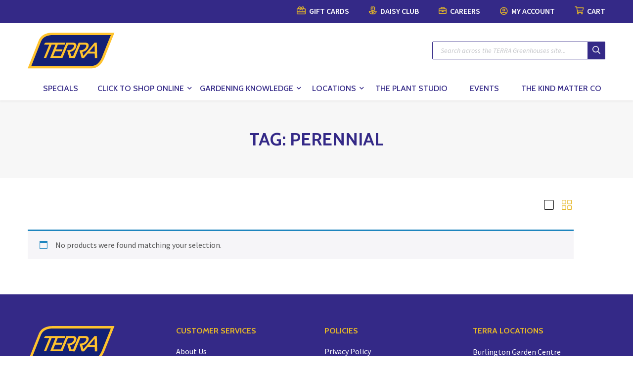

--- FILE ---
content_type: text/html; charset=UTF-8
request_url: https://terragreenhouses.com/product-tag/perennial-2/
body_size: 28275
content:
<!doctype html>
<html lang="en-US">
  <head>
  <meta name="facebook-domain-verification" content="xvqe19u2jovrf4tfccm731zi2nnntz" />
<style>
#customer_login .u-column1{ width:100%}
#customer_login .u-column2{ width:100%; display:none}
#customer_login  .force_visibility{ display:block !important}
</style>
<script>
document.addEventListener("DOMContentLoaded", function() {
jQuery(".searchform.mini-widget-searchform input[name='post_type[]']").remove();
jQuery(".field.searchform-s").append('<input type="hidden" name="post_type" value="product">');
var register_link = ' | <a href="#" onclick="showRegister();return false">Register for an account</a>';
 jQuery('.woocommerce-LostPassword.lost_password').append(register_link)
});
function showRegister()
{
jQuery('#customer_login .u-column1').hide()

jQuery('#customer_login .u-column2').show()
}
</script>
  
  <meta charset="utf-8">
<script type="text/javascript">
/* <![CDATA[ */
var gform;gform||(document.addEventListener("gform_main_scripts_loaded",function(){gform.scriptsLoaded=!0}),document.addEventListener("gform/theme/scripts_loaded",function(){gform.themeScriptsLoaded=!0}),window.addEventListener("DOMContentLoaded",function(){gform.domLoaded=!0}),gform={domLoaded:!1,scriptsLoaded:!1,themeScriptsLoaded:!1,isFormEditor:()=>"function"==typeof InitializeEditor,callIfLoaded:function(o){return!(!gform.domLoaded||!gform.scriptsLoaded||!gform.themeScriptsLoaded&&!gform.isFormEditor()||(gform.isFormEditor()&&console.warn("The use of gform.initializeOnLoaded() is deprecated in the form editor context and will be removed in Gravity Forms 3.1."),o(),0))},initializeOnLoaded:function(o){gform.callIfLoaded(o)||(document.addEventListener("gform_main_scripts_loaded",()=>{gform.scriptsLoaded=!0,gform.callIfLoaded(o)}),document.addEventListener("gform/theme/scripts_loaded",()=>{gform.themeScriptsLoaded=!0,gform.callIfLoaded(o)}),window.addEventListener("DOMContentLoaded",()=>{gform.domLoaded=!0,gform.callIfLoaded(o)}))},hooks:{action:{},filter:{}},addAction:function(o,r,e,t){gform.addHook("action",o,r,e,t)},addFilter:function(o,r,e,t){gform.addHook("filter",o,r,e,t)},doAction:function(o){gform.doHook("action",o,arguments)},applyFilters:function(o){return gform.doHook("filter",o,arguments)},removeAction:function(o,r){gform.removeHook("action",o,r)},removeFilter:function(o,r,e){gform.removeHook("filter",o,r,e)},addHook:function(o,r,e,t,n){null==gform.hooks[o][r]&&(gform.hooks[o][r]=[]);var d=gform.hooks[o][r];null==n&&(n=r+"_"+d.length),gform.hooks[o][r].push({tag:n,callable:e,priority:t=null==t?10:t})},doHook:function(r,o,e){var t;if(e=Array.prototype.slice.call(e,1),null!=gform.hooks[r][o]&&((o=gform.hooks[r][o]).sort(function(o,r){return o.priority-r.priority}),o.forEach(function(o){"function"!=typeof(t=o.callable)&&(t=window[t]),"action"==r?t.apply(null,e):e[0]=t.apply(null,e)})),"filter"==r)return e[0]},removeHook:function(o,r,t,n){var e;null!=gform.hooks[o][r]&&(e=(e=gform.hooks[o][r]).filter(function(o,r,e){return!!(null!=n&&n!=o.tag||null!=t&&t!=o.priority)}),gform.hooks[o][r]=e)}});
/* ]]> */
</script>

  <meta http-equiv="x-ua-compatible" content="ie=edge">
  <meta name="viewport" content="width=device-width, initial-scale=1, shrink-to-fit=no">
  <link rel="apple-touch-icon" sizes="57x57" href="https://terragreenhouses.com/wp-content/themes/terra/resources/favicon/apple-icon-57x57.png">
  <link rel="apple-touch-icon" sizes="60x60" href="https://terragreenhouses.com/wp-content/themes/terra/resources/favicon/apple-icon-60x60.png">
  <link rel="apple-touch-icon" sizes="72x72" href="https://terragreenhouses.com/wp-content/themes/terra/resources/favicon/apple-icon-72x72.png">
  <link rel="apple-touch-icon" sizes="76x76" href="https://terragreenhouses.com/wp-content/themes/terra/resources/favicon/apple-icon-76x76.png">
  <link rel="apple-touch-icon" sizes="114x114" href="https://terragreenhouses.com/wp-content/themes/terra/resources/favicon/apple-icon-114x114.png">
  <link rel="apple-touch-icon" sizes="120x120" href="https://terragreenhouses.com/wp-content/themes/terra/resources/favicon/apple-icon-120x120.png">
  <link rel="apple-touch-icon" sizes="144x144" href="https://terragreenhouses.com/wp-content/themes/terra/resources/favicon/apple-icon-144x144.png">
  <link rel="apple-touch-icon" sizes="152x152" href="https://terragreenhouses.com/wp-content/themes/terra/resources/favicon/apple-icon-152x152.png">
  <link rel="apple-touch-icon" sizes="180x180" href="https://terragreenhouses.com/wp-content/themes/terra/resources/favicon/apple-icon-180x180.png">
  <link rel="icon" type="image/png" sizes="192x192"  href="https://terragreenhouses.com/wp-content/themes/terra/resources/favicon/android-icon-192x192.png">
  <link rel="icon" type="image/png" sizes="32x32" href="https://terragreenhouses.com/wp-content/themes/terra/resources/favicon/favicon-32x32.png">
  <link rel="icon" type="image/png" sizes="96x96" href="https://terragreenhouses.com/wp-content/themes/terra/resources/favicon/favicon-96x96.png">
  <link rel="icon" type="image/png" sizes="16x16" href="https://terragreenhouses.com/wp-content/themes/terra/resources/favicon/favicon-16x16.png">
  <link rel="manifest" href="https://terragreenhouses.com/wp-content/themes/terra/resources/favicon/manifest.json">
  <meta name="msapplication-TileColor" content="#ffffff">
  <meta name="msapplication-TileImage" content="https://terragreenhouses.com/wp-content/themes/terra/resources/favicon/ms-icon-144x144.png">
  <meta name="theme-color" content="#ffffff">
  <meta name='robots' content='index, follow, max-image-preview:large, max-snippet:-1, max-video-preview:-1' />
	<style>img:is([sizes="auto" i], [sizes^="auto," i]) { contain-intrinsic-size: 3000px 1500px }</style>
	
<!-- Google Tag Manager for WordPress by gtm4wp.com -->
<script data-cfasync="false" data-pagespeed-no-defer>
	var gtm4wp_datalayer_name = "dataLayer";
	var dataLayer = dataLayer || [];
	const gtm4wp_use_sku_instead = false;
	const gtm4wp_currency = 'CAD';
	const gtm4wp_product_per_impression = 15;
	const gtm4wp_clear_ecommerce = false;
	const gtm4wp_datalayer_max_timeout = 2000;
</script>
<!-- End Google Tag Manager for WordPress by gtm4wp.com -->
	<!-- This site is optimized with the Yoast SEO plugin v26.3 - https://yoast.com/wordpress/plugins/seo/ -->
	<title>perennial Archives - TERRA Greenhouses</title><link rel="preload" data-rocket-preload as="style" href="https://fonts.googleapis.com/css?family=Source%20Sans%20Pro%3A300%2C400%2C400italic%2C600%2C700%7CRoboto%3A400%2C500%2C600%2C700%7CCabin%3A400%2C500%2C600%2C700&#038;display=swap" /><link rel="stylesheet" href="https://fonts.googleapis.com/css?family=Source%20Sans%20Pro%3A300%2C400%2C400italic%2C600%2C700%7CRoboto%3A400%2C500%2C600%2C700%7CCabin%3A400%2C500%2C600%2C700&#038;display=swap" media="print" onload="this.media='all'" /><noscript><link rel="stylesheet" href="https://fonts.googleapis.com/css?family=Source%20Sans%20Pro%3A300%2C400%2C400italic%2C600%2C700%7CRoboto%3A400%2C500%2C600%2C700%7CCabin%3A400%2C500%2C600%2C700&#038;display=swap" /></noscript>
	<link rel="canonical" href="https://terragreenhouses.com/product-tag/perennial-2/" />
	<meta property="og:locale" content="en_US" />
	<meta property="og:type" content="article" />
	<meta property="og:title" content="perennial Archives - TERRA Greenhouses" />
	<meta property="og:url" content="https://terragreenhouses.com/product-tag/perennial-2/" />
	<meta property="og:site_name" content="TERRA Greenhouses" />
	<meta name="twitter:card" content="summary_large_image" />
	<script type="application/ld+json" class="yoast-schema-graph">{"@context":"https://schema.org","@graph":[{"@type":"CollectionPage","@id":"https://terragreenhouses.com/product-tag/perennial-2/","url":"https://terragreenhouses.com/product-tag/perennial-2/","name":"perennial Archives - TERRA Greenhouses","isPartOf":{"@id":"https://terragreenhouses.com/#website"},"breadcrumb":{"@id":"https://terragreenhouses.com/product-tag/perennial-2/#breadcrumb"},"inLanguage":"en-US"},{"@type":"BreadcrumbList","@id":"https://terragreenhouses.com/product-tag/perennial-2/#breadcrumb","itemListElement":[{"@type":"ListItem","position":1,"name":"Home","item":"https://terragreenhouses.com/"},{"@type":"ListItem","position":2,"name":"perennial"}]},{"@type":"WebSite","@id":"https://terragreenhouses.com/#website","url":"https://terragreenhouses.com/","name":"TERRA Greenhouses","description":"Where colour lives!","potentialAction":[{"@type":"SearchAction","target":{"@type":"EntryPoint","urlTemplate":"https://terragreenhouses.com/?s={search_term_string}"},"query-input":{"@type":"PropertyValueSpecification","valueRequired":true,"valueName":"search_term_string"}}],"inLanguage":"en-US"}]}</script>
	<!-- / Yoast SEO plugin. -->


<link rel='dns-prefetch' href='//cdnjs.cloudflare.com' />
<link rel='dns-prefetch' href='//fonts.googleapis.com' />
<link href='https://fonts.gstatic.com' crossorigin rel='preconnect' />
<link rel="stylesheet" href="https://terragreenhouses.com/wp-includes/css/dist/block-library/style.min.css?ver=6.8.3">
<link rel="stylesheet" href="https://terragreenhouses.com/wp-includes/css/dist/components/style.min.css?ver=6.8.3">
<link rel="stylesheet" href="https://terragreenhouses.com/wp-includes/css/dist/preferences/style.min.css?ver=6.8.3">
<link rel="stylesheet" href="https://terragreenhouses.com/wp-includes/css/dist/block-editor/style.min.css?ver=6.8.3">
<link rel="stylesheet" href="https://terragreenhouses.com/wp-content/plugins/popup-maker/dist/packages/block-library-style.css?ver=dbea705cfafe089d65f1">
<style id='global-styles-inline-css' type='text/css'>
:root{--wp--preset--aspect-ratio--square: 1;--wp--preset--aspect-ratio--4-3: 4/3;--wp--preset--aspect-ratio--3-4: 3/4;--wp--preset--aspect-ratio--3-2: 3/2;--wp--preset--aspect-ratio--2-3: 2/3;--wp--preset--aspect-ratio--16-9: 16/9;--wp--preset--aspect-ratio--9-16: 9/16;--wp--preset--color--black: #000000;--wp--preset--color--cyan-bluish-gray: #abb8c3;--wp--preset--color--white: #ffffff;--wp--preset--color--pale-pink: #f78da7;--wp--preset--color--vivid-red: #cf2e2e;--wp--preset--color--luminous-vivid-orange: #ff6900;--wp--preset--color--luminous-vivid-amber: #fcb900;--wp--preset--color--light-green-cyan: #7bdcb5;--wp--preset--color--vivid-green-cyan: #00d084;--wp--preset--color--pale-cyan-blue: #8ed1fc;--wp--preset--color--vivid-cyan-blue: #0693e3;--wp--preset--color--vivid-purple: #9b51e0;--wp--preset--gradient--vivid-cyan-blue-to-vivid-purple: linear-gradient(135deg,rgba(6,147,227,1) 0%,rgb(155,81,224) 100%);--wp--preset--gradient--light-green-cyan-to-vivid-green-cyan: linear-gradient(135deg,rgb(122,220,180) 0%,rgb(0,208,130) 100%);--wp--preset--gradient--luminous-vivid-amber-to-luminous-vivid-orange: linear-gradient(135deg,rgba(252,185,0,1) 0%,rgba(255,105,0,1) 100%);--wp--preset--gradient--luminous-vivid-orange-to-vivid-red: linear-gradient(135deg,rgba(255,105,0,1) 0%,rgb(207,46,46) 100%);--wp--preset--gradient--very-light-gray-to-cyan-bluish-gray: linear-gradient(135deg,rgb(238,238,238) 0%,rgb(169,184,195) 100%);--wp--preset--gradient--cool-to-warm-spectrum: linear-gradient(135deg,rgb(74,234,220) 0%,rgb(151,120,209) 20%,rgb(207,42,186) 40%,rgb(238,44,130) 60%,rgb(251,105,98) 80%,rgb(254,248,76) 100%);--wp--preset--gradient--blush-light-purple: linear-gradient(135deg,rgb(255,206,236) 0%,rgb(152,150,240) 100%);--wp--preset--gradient--blush-bordeaux: linear-gradient(135deg,rgb(254,205,165) 0%,rgb(254,45,45) 50%,rgb(107,0,62) 100%);--wp--preset--gradient--luminous-dusk: linear-gradient(135deg,rgb(255,203,112) 0%,rgb(199,81,192) 50%,rgb(65,88,208) 100%);--wp--preset--gradient--pale-ocean: linear-gradient(135deg,rgb(255,245,203) 0%,rgb(182,227,212) 50%,rgb(51,167,181) 100%);--wp--preset--gradient--electric-grass: linear-gradient(135deg,rgb(202,248,128) 0%,rgb(113,206,126) 100%);--wp--preset--gradient--midnight: linear-gradient(135deg,rgb(2,3,129) 0%,rgb(40,116,252) 100%);--wp--preset--font-size--small: 13px;--wp--preset--font-size--medium: 20px;--wp--preset--font-size--large: 36px;--wp--preset--font-size--x-large: 42px;--wp--preset--spacing--20: 0.44rem;--wp--preset--spacing--30: 0.67rem;--wp--preset--spacing--40: 1rem;--wp--preset--spacing--50: 1.5rem;--wp--preset--spacing--60: 2.25rem;--wp--preset--spacing--70: 3.38rem;--wp--preset--spacing--80: 5.06rem;--wp--preset--shadow--natural: 6px 6px 9px rgba(0, 0, 0, 0.2);--wp--preset--shadow--deep: 12px 12px 50px rgba(0, 0, 0, 0.4);--wp--preset--shadow--sharp: 6px 6px 0px rgba(0, 0, 0, 0.2);--wp--preset--shadow--outlined: 6px 6px 0px -3px rgba(255, 255, 255, 1), 6px 6px rgba(0, 0, 0, 1);--wp--preset--shadow--crisp: 6px 6px 0px rgba(0, 0, 0, 1);}:where(body) { margin: 0; }.wp-site-blocks > .alignleft { float: left; margin-right: 2em; }.wp-site-blocks > .alignright { float: right; margin-left: 2em; }.wp-site-blocks > .aligncenter { justify-content: center; margin-left: auto; margin-right: auto; }:where(.is-layout-flex){gap: 0.5em;}:where(.is-layout-grid){gap: 0.5em;}.is-layout-flow > .alignleft{float: left;margin-inline-start: 0;margin-inline-end: 2em;}.is-layout-flow > .alignright{float: right;margin-inline-start: 2em;margin-inline-end: 0;}.is-layout-flow > .aligncenter{margin-left: auto !important;margin-right: auto !important;}.is-layout-constrained > .alignleft{float: left;margin-inline-start: 0;margin-inline-end: 2em;}.is-layout-constrained > .alignright{float: right;margin-inline-start: 2em;margin-inline-end: 0;}.is-layout-constrained > .aligncenter{margin-left: auto !important;margin-right: auto !important;}.is-layout-constrained > :where(:not(.alignleft):not(.alignright):not(.alignfull)){margin-left: auto !important;margin-right: auto !important;}body .is-layout-flex{display: flex;}.is-layout-flex{flex-wrap: wrap;align-items: center;}.is-layout-flex > :is(*, div){margin: 0;}body .is-layout-grid{display: grid;}.is-layout-grid > :is(*, div){margin: 0;}body{padding-top: 0px;padding-right: 0px;padding-bottom: 0px;padding-left: 0px;}a:where(:not(.wp-element-button)){text-decoration: underline;}:root :where(.wp-element-button, .wp-block-button__link){background-color: #32373c;border-width: 0;color: #fff;font-family: inherit;font-size: inherit;line-height: inherit;padding: calc(0.667em + 2px) calc(1.333em + 2px);text-decoration: none;}.has-black-color{color: var(--wp--preset--color--black) !important;}.has-cyan-bluish-gray-color{color: var(--wp--preset--color--cyan-bluish-gray) !important;}.has-white-color{color: var(--wp--preset--color--white) !important;}.has-pale-pink-color{color: var(--wp--preset--color--pale-pink) !important;}.has-vivid-red-color{color: var(--wp--preset--color--vivid-red) !important;}.has-luminous-vivid-orange-color{color: var(--wp--preset--color--luminous-vivid-orange) !important;}.has-luminous-vivid-amber-color{color: var(--wp--preset--color--luminous-vivid-amber) !important;}.has-light-green-cyan-color{color: var(--wp--preset--color--light-green-cyan) !important;}.has-vivid-green-cyan-color{color: var(--wp--preset--color--vivid-green-cyan) !important;}.has-pale-cyan-blue-color{color: var(--wp--preset--color--pale-cyan-blue) !important;}.has-vivid-cyan-blue-color{color: var(--wp--preset--color--vivid-cyan-blue) !important;}.has-vivid-purple-color{color: var(--wp--preset--color--vivid-purple) !important;}.has-black-background-color{background-color: var(--wp--preset--color--black) !important;}.has-cyan-bluish-gray-background-color{background-color: var(--wp--preset--color--cyan-bluish-gray) !important;}.has-white-background-color{background-color: var(--wp--preset--color--white) !important;}.has-pale-pink-background-color{background-color: var(--wp--preset--color--pale-pink) !important;}.has-vivid-red-background-color{background-color: var(--wp--preset--color--vivid-red) !important;}.has-luminous-vivid-orange-background-color{background-color: var(--wp--preset--color--luminous-vivid-orange) !important;}.has-luminous-vivid-amber-background-color{background-color: var(--wp--preset--color--luminous-vivid-amber) !important;}.has-light-green-cyan-background-color{background-color: var(--wp--preset--color--light-green-cyan) !important;}.has-vivid-green-cyan-background-color{background-color: var(--wp--preset--color--vivid-green-cyan) !important;}.has-pale-cyan-blue-background-color{background-color: var(--wp--preset--color--pale-cyan-blue) !important;}.has-vivid-cyan-blue-background-color{background-color: var(--wp--preset--color--vivid-cyan-blue) !important;}.has-vivid-purple-background-color{background-color: var(--wp--preset--color--vivid-purple) !important;}.has-black-border-color{border-color: var(--wp--preset--color--black) !important;}.has-cyan-bluish-gray-border-color{border-color: var(--wp--preset--color--cyan-bluish-gray) !important;}.has-white-border-color{border-color: var(--wp--preset--color--white) !important;}.has-pale-pink-border-color{border-color: var(--wp--preset--color--pale-pink) !important;}.has-vivid-red-border-color{border-color: var(--wp--preset--color--vivid-red) !important;}.has-luminous-vivid-orange-border-color{border-color: var(--wp--preset--color--luminous-vivid-orange) !important;}.has-luminous-vivid-amber-border-color{border-color: var(--wp--preset--color--luminous-vivid-amber) !important;}.has-light-green-cyan-border-color{border-color: var(--wp--preset--color--light-green-cyan) !important;}.has-vivid-green-cyan-border-color{border-color: var(--wp--preset--color--vivid-green-cyan) !important;}.has-pale-cyan-blue-border-color{border-color: var(--wp--preset--color--pale-cyan-blue) !important;}.has-vivid-cyan-blue-border-color{border-color: var(--wp--preset--color--vivid-cyan-blue) !important;}.has-vivid-purple-border-color{border-color: var(--wp--preset--color--vivid-purple) !important;}.has-vivid-cyan-blue-to-vivid-purple-gradient-background{background: var(--wp--preset--gradient--vivid-cyan-blue-to-vivid-purple) !important;}.has-light-green-cyan-to-vivid-green-cyan-gradient-background{background: var(--wp--preset--gradient--light-green-cyan-to-vivid-green-cyan) !important;}.has-luminous-vivid-amber-to-luminous-vivid-orange-gradient-background{background: var(--wp--preset--gradient--luminous-vivid-amber-to-luminous-vivid-orange) !important;}.has-luminous-vivid-orange-to-vivid-red-gradient-background{background: var(--wp--preset--gradient--luminous-vivid-orange-to-vivid-red) !important;}.has-very-light-gray-to-cyan-bluish-gray-gradient-background{background: var(--wp--preset--gradient--very-light-gray-to-cyan-bluish-gray) !important;}.has-cool-to-warm-spectrum-gradient-background{background: var(--wp--preset--gradient--cool-to-warm-spectrum) !important;}.has-blush-light-purple-gradient-background{background: var(--wp--preset--gradient--blush-light-purple) !important;}.has-blush-bordeaux-gradient-background{background: var(--wp--preset--gradient--blush-bordeaux) !important;}.has-luminous-dusk-gradient-background{background: var(--wp--preset--gradient--luminous-dusk) !important;}.has-pale-ocean-gradient-background{background: var(--wp--preset--gradient--pale-ocean) !important;}.has-electric-grass-gradient-background{background: var(--wp--preset--gradient--electric-grass) !important;}.has-midnight-gradient-background{background: var(--wp--preset--gradient--midnight) !important;}.has-small-font-size{font-size: var(--wp--preset--font-size--small) !important;}.has-medium-font-size{font-size: var(--wp--preset--font-size--medium) !important;}.has-large-font-size{font-size: var(--wp--preset--font-size--large) !important;}.has-x-large-font-size{font-size: var(--wp--preset--font-size--x-large) !important;}
:where(.wp-block-post-template.is-layout-flex){gap: 1.25em;}:where(.wp-block-post-template.is-layout-grid){gap: 1.25em;}
:where(.wp-block-columns.is-layout-flex){gap: 2em;}:where(.wp-block-columns.is-layout-grid){gap: 2em;}
:root :where(.wp-block-pullquote){font-size: 1.5em;line-height: 1.6;}
</style>
<link rel="stylesheet" href="https://terragreenhouses.com/wp-content/plugins/events-manager/includes/css/events-manager.min.css?ver=7.2.2.1">
<link rel="stylesheet" href="https://terragreenhouses.com/wp-content/plugins/woocommerce/assets/css/woocommerce-layout.css?ver=10.3.4">
<link rel="stylesheet" href="https://terragreenhouses.com/wp-content/plugins/woocommerce/assets/css/woocommerce-smallscreen.css?ver=10.3.4" media="only screen and (max-width: 768px)">
<link rel="stylesheet" href="https://terragreenhouses.com/wp-content/plugins/woocommerce/assets/css/woocommerce.css?ver=10.3.4">
<style id='woocommerce-inline-inline-css' type='text/css'>
.woocommerce form .form-row .required { visibility: visible; }
</style>
<link rel="stylesheet" href="https://terragreenhouses.com/wp-content/plugins/wp-job-manager/assets/dist/css/job-listings.css?ver=598383a28ac5f9f156e4">
<link rel="stylesheet" href="https://terragreenhouses.com/wp-content/plugins/wppopups/pro/assets/css/wppopups.css?ver=2.2.0.3">
<link rel="stylesheet" href="https://terragreenhouses.com/wp-content/plugins/woocommerce-dropshipping/assets/css/custom.css?ver=6.8.3">
<link rel="stylesheet" href="https://terragreenhouses.com/wp-content/plugins/wppopups/src/assets/css/wppopups-base.css?ver=2.2.0.3">
<link rel="stylesheet" href="https://terragreenhouses.com/wp-content/plugins/woocommerce/assets/css/brands.css?ver=10.3.4">
<link rel="stylesheet" href="https://terragreenhouses.com/wp-content/plugins/woo-search-box/public/assets/guaven_woos.css?ver=21645.25">
<link rel="stylesheet" href="https://terragreenhouses.com/wp-content/plugins/woo-search-box/public/assets/gws_layouts/default.css?ver=21645.25">

<link rel="stylesheet" href="https://terragreenhouses.com/wp-content/themes/terra/dist/styles/main_d0a077fd.css">
<link rel="stylesheet" href="https://terragreenhouses.com/wp-content/plugins/events-manager-woocommerce/includes/css/events-manager-woocommerce.min.css?ver=0.13">
<script type="text/javascript" src="https://terragreenhouses.com/wp-includes/js/jquery/jquery.min.js?ver=3.7.1" id="jquery-core-js"></script>
<script type="text/javascript" src="https://terragreenhouses.com/wp-includes/js/jquery/jquery-migrate.min.js?ver=3.4.1" id="jquery-migrate-js"></script>
<script type="text/javascript" src="https://terragreenhouses.com/wp-includes/js/dist/hooks.min.js?ver=4d63a3d491d11ffd8ac6" id="wp-hooks-js"></script>
<script type="text/javascript" src="https://terragreenhouses.com/wp-includes/js/jquery/ui/core.min.js?ver=1.13.3" id="jquery-ui-core-js"></script>
<script type="text/javascript" src="https://terragreenhouses.com/wp-includes/js/jquery/ui/mouse.min.js?ver=1.13.3" id="jquery-ui-mouse-js"></script>
<script type="text/javascript" src="https://terragreenhouses.com/wp-includes/js/jquery/ui/sortable.min.js?ver=1.13.3" id="jquery-ui-sortable-js"></script>
<script type="text/javascript" src="https://terragreenhouses.com/wp-includes/js/jquery/ui/datepicker.min.js?ver=1.13.3" id="jquery-ui-datepicker-js"></script>
<script type="text/javascript" id="jquery-ui-datepicker-js-after">
/* <![CDATA[ */
jQuery(function(jQuery){jQuery.datepicker.setDefaults({"closeText":"Close","currentText":"Today","monthNames":["January","February","March","April","May","June","July","August","September","October","November","December"],"monthNamesShort":["Jan","Feb","Mar","Apr","May","Jun","Jul","Aug","Sep","Oct","Nov","Dec"],"nextText":"Next","prevText":"Previous","dayNames":["Sunday","Monday","Tuesday","Wednesday","Thursday","Friday","Saturday"],"dayNamesShort":["Sun","Mon","Tue","Wed","Thu","Fri","Sat"],"dayNamesMin":["S","M","T","W","T","F","S"],"dateFormat":"MM d, yy","firstDay":1,"isRTL":false});});
/* ]]> */
</script>
<script type="text/javascript" src="https://terragreenhouses.com/wp-includes/js/jquery/ui/resizable.min.js?ver=1.13.3" id="jquery-ui-resizable-js"></script>
<script type="text/javascript" src="https://terragreenhouses.com/wp-includes/js/jquery/ui/draggable.min.js?ver=1.13.3" id="jquery-ui-draggable-js"></script>
<script type="text/javascript" src="https://terragreenhouses.com/wp-includes/js/jquery/ui/controlgroup.min.js?ver=1.13.3" id="jquery-ui-controlgroup-js"></script>
<script type="text/javascript" src="https://terragreenhouses.com/wp-includes/js/jquery/ui/checkboxradio.min.js?ver=1.13.3" id="jquery-ui-checkboxradio-js"></script>
<script type="text/javascript" src="https://terragreenhouses.com/wp-includes/js/jquery/ui/button.min.js?ver=1.13.3" id="jquery-ui-button-js"></script>
<script type="text/javascript" src="https://terragreenhouses.com/wp-includes/js/jquery/ui/dialog.min.js?ver=1.13.3" id="jquery-ui-dialog-js"></script>
<script type="text/javascript" id="events-manager-js-extra">
/* <![CDATA[ */
var EM = {"ajaxurl":"https:\/\/terragreenhouses.com\/wp-admin\/admin-ajax.php","locationajaxurl":"https:\/\/terragreenhouses.com\/wp-admin\/admin-ajax.php?action=locations_search","firstDay":"1","locale":"en","dateFormat":"yy-mm-dd","ui_css":"https:\/\/terragreenhouses.com\/wp-content\/plugins\/events-manager\/includes\/css\/jquery-ui\/build.min.css","show24hours":"0","is_ssl":"1","autocomplete_limit":"10","calendar":{"breakpoints":{"small":560,"medium":908,"large":false}},"phone":"","datepicker":{"format":"Y-m-d"},"search":{"breakpoints":{"small":650,"medium":850,"full":false}},"url":"https:\/\/terragreenhouses.com\/wp-content\/plugins\/events-manager","assets":{"input.em-uploader":{"js":{"em-uploader":{"url":"https:\/\/terragreenhouses.com\/wp-content\/plugins\/events-manager\/includes\/js\/em-uploader.js?v=7.2.2.1","event":"em_uploader_ready"}}},".em-event-editor":{"js":{"event-editor":{"url":"https:\/\/terragreenhouses.com\/wp-content\/plugins\/events-manager\/includes\/js\/events-manager-event-editor.js?v=7.2.2.1","event":"em_event_editor_ready"}},"css":{"event-editor":"https:\/\/terragreenhouses.com\/wp-content\/plugins\/events-manager\/includes\/css\/events-manager-event-editor.min.css?v=7.2.2.1"}},".em-recurrence-sets, .em-timezone":{"js":{"luxon":{"url":"luxon\/luxon.js?v=7.2.2.1","event":"em_luxon_ready"}}},".em-booking-form, #em-booking-form, .em-booking-recurring, .em-event-booking-form":{"js":{"em-bookings":{"url":"https:\/\/terragreenhouses.com\/wp-content\/plugins\/events-manager\/includes\/js\/bookingsform.js?v=7.2.2.1","event":"em_booking_form_js_loaded"}}},"#em-opt-archetypes":{"js":{"archetypes":"https:\/\/terragreenhouses.com\/wp-content\/plugins\/events-manager\/includes\/js\/admin-archetype-editor.js?v=7.2.2.1","archetypes_ms":"https:\/\/terragreenhouses.com\/wp-content\/plugins\/events-manager\/includes\/js\/admin-archetypes.js?v=7.2.2.1","qs":"qs\/qs.js?v=7.2.2.1"}}},"cached":"1","google_maps_api":"AIzaSyAcP6w5_OTeBgcfIWzJ3bxhxrwzsRc4cjI","bookingInProgress":"Please wait while the booking is being submitted.","tickets_save":"Save Ticket","bookingajaxurl":"https:\/\/terragreenhouses.com\/wp-admin\/admin-ajax.php","bookings_export_save":"Export Bookings","bookings_settings_save":"Save Settings","booking_delete":"Are you sure you want to delete?","booking_offset":"30","bookings":{"submit_button":{"text":{"default":"Submit Booking","free":"Submit Booking","payment":"Submit Booking - %s","processing":"Processing ..."}},"update_listener":""},"bb_full":"Sold Out","bb_book":"Book Now","bb_booking":"Booking...","bb_booked":"Booking Submitted","bb_error":"Booking Error. Try again?","bb_cancel":"Cancel","bb_canceling":"Canceling...","bb_cancelled":"Cancelled","bb_cancel_error":"Cancellation Error. Try again?","txt_search":"Search","txt_searching":"Searching...","txt_loading":"Loading...","wc_button_add":"Add to Cart","wc_button_added":"Added to Cart","wc_button_adding":"Adding to Cart ..."};
/* ]]> */
</script>
<script type="text/javascript" src="https://terragreenhouses.com/wp-content/plugins/events-manager/includes/js/events-manager.js?ver=7.2.2.1" id="events-manager-js"></script>
<script type="text/javascript" src="https://terragreenhouses.com/wp-content/plugins/woocommerce/assets/js/jquery-blockui/jquery.blockUI.min.js?ver=2.7.0-wc.10.3.4" id="wc-jquery-blockui-js" defer="defer" data-wp-strategy="defer"></script>
<script type="text/javascript" id="wc-add-to-cart-js-extra">
/* <![CDATA[ */
var wc_add_to_cart_params = {"ajax_url":"\/wp-admin\/admin-ajax.php","wc_ajax_url":"\/?wc-ajax=%%endpoint%%","i18n_view_cart":"View cart","cart_url":"https:\/\/terragreenhouses.com\/cart\/","is_cart":"","cart_redirect_after_add":"no"};
/* ]]> */
</script>
<script type="text/javascript" src="https://terragreenhouses.com/wp-content/plugins/woocommerce/assets/js/frontend/add-to-cart.min.js?ver=10.3.4" id="wc-add-to-cart-js" defer="defer" data-wp-strategy="defer"></script>
<script type="text/javascript" src="https://terragreenhouses.com/wp-content/plugins/woocommerce/assets/js/js-cookie/js.cookie.min.js?ver=2.1.4-wc.10.3.4" id="wc-js-cookie-js" defer="defer" data-wp-strategy="defer"></script>
<script type="text/javascript" id="woocommerce-js-extra">
/* <![CDATA[ */
var woocommerce_params = {"ajax_url":"\/wp-admin\/admin-ajax.php","wc_ajax_url":"\/?wc-ajax=%%endpoint%%","i18n_password_show":"Show password","i18n_password_hide":"Hide password"};
/* ]]> */
</script>
<script type="text/javascript" src="https://terragreenhouses.com/wp-content/plugins/woocommerce/assets/js/frontend/woocommerce.min.js?ver=10.3.4" id="woocommerce-js" defer="defer" data-wp-strategy="defer"></script>
<script type="text/javascript" id="wppopups-pro-js-js-extra">
/* <![CDATA[ */
var wppopups_pro_vars = {"enable_stats":"1","m_id":"","data_sampling":"0","post_id":"886","l18n":{"wait":"Please wait","seconds":"seconds"}};
/* ]]> */
</script>
<script type="text/javascript" src="https://terragreenhouses.com/wp-content/plugins/wppopups/pro/assets/js/wppopups.js?ver=2.2.0.3" id="wppopups-pro-js-js"></script>
<script type="text/javascript" src="https://terragreenhouses.com/wp-content/plugins/events-manager-woocommerce/includes/js/events-manager-woocommerce.min.js?ver=0.13" id="events-manager-woocommerce-js"></script>

<!-- Google Tag Manager for WordPress by gtm4wp.com -->
<!-- GTM Container placement set to manual -->
<script data-cfasync="false" data-pagespeed-no-defer>
	var dataLayer_content = {"pagePostType":false,"pagePostType2":"tax-","pageCategory":[]};
	dataLayer.push( dataLayer_content );
</script>
<script data-cfasync="false" data-pagespeed-no-defer>
(function(w,d,s,l,i){w[l]=w[l]||[];w[l].push({'gtm.start':
new Date().getTime(),event:'gtm.js'});var f=d.getElementsByTagName(s)[0],
j=d.createElement(s),dl=l!='dataLayer'?'&l='+l:'';j.async=true;j.src=
'//www.googletagmanager.com/gtm.js?id='+i+dl;f.parentNode.insertBefore(j,f);
})(window,document,'script','dataLayer','GTM-N8KM58D');
</script>
<!-- End Google Tag Manager for WordPress by gtm4wp.com --><!-- Google site verification - Google for WooCommerce -->
<meta name="google-site-verification" content="U3FU0etpjb2bceUn1rxqRObMaK-bb_kpkdiz9Pd8AWU" />
	<noscript><style>.woocommerce-product-gallery{ opacity: 1 !important; }</style></noscript>
			<style type="text/css" id="wp-custom-css">
			/* PREHEADER ADDITIONAL STYLES */
.py-2 {
    padding-top: .75rem;
    padding-bottom: .85rem;
}
.px-5 a {
    text-transform: uppercase;
    font-size: 1rem;
    font-weight: 600;
}
.px-5 a:hover {
    color: rgba(255,255,255,0.75)
}

/* SPECIALS BOXES */
@media only screen and (max-width: 767px) {
.cta-box-2__group.text-white {
    margin-right: 120px;
}
}

.text-left {
  text-align: left !important;
}

.text-center {
  text-align: center !important;
}

@media (min-width: 576px) {
  .sm\:text-left {
    text-align: left !important;
  }

  .sm\:text-center {
    text-align: center !important;
  }
	
}

@media (min-width: 767px) {
  .md\:text-left {
    text-align: left !important;
  }

  .md\:text-center {
    text-align: center !important;
  }
	
}

@media (min-width: 992px) {
  .lg\:text-left {
    text-align: left !important;
  }

  .lg\:text-center {
    text-align: center !important;
  }
}

.w-full .cta-boxes__50:first-child .cta-box-0__group
{left:28%;}
@media (max-width: 991px) {
	.cta-box-n-1 .cta-box-0__group {
	  margin-top: 310px;
	}
	.cta-boxes .cta-boxes__50 {
		height: auto;
	}
}
.product_category_subtitle
{margin:10px auto 5px;color:#342987;    font-size: 1.35rem;}
.blog-cat-list ul.menu-primary
{list-style:none;justify-content: center;}
.blog-cat-list ul.menu-primary li
{flex:0;margin:0 15px;}
.blog-cat-list .menu-primary>li>a.active:before {
    position: absolute;
    background-color: #e6b727;
    bottom: 0;
    left: 0;
    right: 0;
    content: "";
    height: 3px;
-webkit-transform: scaleX(1) translateZ(0);
    transform: scaleX(1) translateZ(0);
}
.blog-cat-list
{border-bottom:1px solid #c5c5c5;    margin: -15px 0;}
@media (max-width: 1199px) {
.blog-cat-list .menu-primary>li>a {
    font-size: 0.7693rem;
}
.blog-cat-list ul.menu-primary li {
    flex: 0;
    margin: 0px;
}}
.text-title-with-image-bg h4
{font-size:40px;color:#fff;}
.text-title-with-image-bg h3
{font-size:90px;color:#fff;}
.full-width-image-wrap{min-height:650px;}
.block-with-icons-wrap h3
{    font-size: 2.25rem;}
.block-with-icons-wrap .cta-box-0
{    display: flex;
    flex-direction: column;
    align-items: center;    min-height: 200px;justify-content: space-between;
    margin-bottom: 50px;}
.block-with-icons-wrap .cta-box-0 img
{margin-bottom:30px;}
.block-with-icons-wrap .cta-box-0 p
{color:#342987;font-size:1.75rem;}
.text-slider-with-side-img-wrap .text-slide
{color:#fff;padding:20px 0;}
.text-slider-with-side-img-wrap ul{margin-left:0px;padding-left:0px;}
.text-slider-with-side-img-wrap .slick-dots button{    font-size: 0;
    line-height: 0;}
.text-slider-with-side-img-wrap .slick-dots li{display:inline-block;padding:10px;position:relative;}
.text-slider-with-side-img-wrap .slick-dots li button::before
{content:"";width:10px;background:#fff;height:10px;border:2px solid transparent;    display: block;
    border-radius: 50%;}
.text-slider-with-side-img-wrap .slick-dots li.slick-active button::before, .text-slider-with-side-img-wrap .slick-dots li button:hover::before
{background:transparent;border:2px solid #fff;}
.text-slider-with-side-img-wrap .flex
{    align-items: center;}
.text-slider-with-side-img-wrap .text-slider
{padding-left:80px;}
.tabs-info-with-title-wrap .job-tabcontent {
  display: none;
}
.tabs-info-with-title-wrap .job-tabcontent .job-wrap{     display: flex;
    justify-content: space-between; padding: 25px 10px 25px;
  border-bottom: 1px solid #4d4d4d;color:#342987;font-size:1.2rem;}
.tabs-info-with-title-wrap .blog-cat-list li a{cursor:pointer;}
.tabs-info-with-title-wrap .blog-cat-list
{margin:0 auto 0px;border-bottom:1px solid #4d4d4d;}
.tabs-info-with-title-wrap
.tabs-info-with-title-wrap .menu-primary a
{cursor:pointer;}
.tabs-info-with-title-wrap .menu-primary
{margin-bottom:10px;}
.tabs-info-with-title-wrap .job-tabcontent {
  animation: fadeEffect 1s;
}
@keyframes fadeEffect {
  from {opacity: 0;}
  to {opacity: 1;}
}
.tabs-info-with-title-wrap .job-link a
{    padding: 8px 25px;
    text-align: center;
    color: #fff;
    background: #342987;
    text-decoration: none;}
	.text-slider-with-side-img-wrap .text-img-slider .text-slide{padding:0px}
.text-slider-with-side-img-wrap .text-img-slider .slick-arrow {width:70px;}
@media (max-width:767.9px)
{
.block-with-icons-wrap .cta-box-0
	{min-height:auto;margin-bottom:30px;}
.text-slider-with-side-img-wrap .text-slider
	{padding-left:0px;padding-bottom:20px;}

.full-width-image-wrap {
    min-height:350px;
}
.tabs-info-with-title-wrap .menu-primary
	{margin-bottom:0px;}
.tabs-info-with-title-wrap
	{margin:0px auto;padding:30px 0;}
	.tabs-info-with-title-wrap .job-tabcontent .job-wrap{    flex-direction: column;padding:30px 15px;text-align:center;}
	.tabs-info-with-title-wrap .job-tabcontent .job-wrap .job-link {margin:15px auto 5px;}
}
.mobile-sb2 .m-menu-primary li.menu-item-has-children>a:before
{content:none;}
.mobile-sb2 .m-menu-primary li.menu-item-has-children>a span.c-more-link
{    display: inline-block;
    height: 100%;
    position: absolute;
    width: 3rem;
    right: 0px;
    top: 0px;}
.mobile-sb2 .m-menu-primary li.menu-item-has-children>a span::before
{position:absolute;right:0;margin-right:.5rem;content:"";top:50%;-webkit-transform:translateY(-50%);-o-transform:translateY(-50%);transform:translateY(-50%);width:12px;height:12px;background:url([data-uri]) no-repeat 50%;background-size:contain}
.mobile-sb2 .m-menu-primary a{padding-right:3rem;}
.tabs-info-with-title-wrap {background:#d3d3d5;}

ul.woocommerce-shipping-methods li > p:not([class]) {display: none;}

ul.products-loop>li {
	width: 16.6666!important;
}
.sidebar {display: none!important;}

/* Footer SignUp Recaptcha overlay fix */
.dwd-content {display: contents!important;}

/* GF GiftCard */
#input_9_107, #input_9_108, #input_9_111, #input_9_113, #input_9_116, #input_9_115, #input_9_117, #ginput_base_price_9_109  {
	  font-size: 2.25rem;
    color: #342987!important;
 	  border: none!important;
	  padding-left: 0px!important;
    margin-bottom: 1rem;
    line-height: 1;
}

#field_9_109 .ginput_product_price_label {
	display: none!important;
}

#field_9_116 .ginput_product_price_label {
	display: none!important;
}
#field_9_117 .ginput_product_price_label {
	display: none!important;
}


		</style>
		  
  <!-- Global site tag (gtag.js) - Google Analytics -->
<script async src="https://www.googletagmanager.com/gtag/js?id=UA-19987363-1"></script>
<script>
  window.dataLayer = window.dataLayer || [];
  function gtag(){dataLayer.push(arguments);}
  gtag('js', new Date());

  gtag('config', 'UA-19987363-1');
</script>
<meta name="generator" content="WP Rocket 3.18.3" data-wpr-features="wpr_preload_links wpr_desktop" /></head>
  <body class="archive tax-product_tag term-perennial-2 term-886 wp-theme-terraresources theme-terra/resources woocommerce woocommerce-page woocommerce-no-js terra app-data index-data archive-data taxonomy-data taxonomy-product_tag-data taxonomy-product_tag-perennial-2-data">
   
<!-- GTM Container placement set to manual -->
<!-- Google Tag Manager (noscript) -->
				<noscript><iframe src="https://www.googletagmanager.com/ns.html?id=GTM-N8KM58D" height="0" width="0" style="display:none;visibility:hidden" aria-hidden="true"></iframe></noscript>
<!-- End Google Tag Manager (noscript) -->    
    
        <div class="page-wrapper" role="document" id="page-wrapper">
      <header class="masthead">
      <div class="masthead__top bg-primary py-2 leading-tight hidden lg:block">
      <div class="container">
        <div class="flex justify-end">
          <ul class="flex mt-menu -mx-5 list-reset">
                                        <li class="px-5">
                <a href="https://terragreenhouses.com/gift-cards/"   class="no-underline text-white hover:text-white"><i class="Font-Awesome-5-Regular-gift-card"></i> Gift Cards</a>
              </li>
                                        <li class="px-5">
                <a href="https://terragreenhouses.com/daisy-club-2023/"   class="no-underline text-white hover:text-white"><i class="Font-Awesome-5-Regular-flower-daffodil"></i> Daisy Club</a>
              </li>
                                        <li class="px-5">
                <a href="https://terragreenhouses.com/careers/"   class="no-underline text-white hover:text-white"><i class="Font-Awesome-5-Regular-briefcase"></i> Careers</a>
              </li>
                        <li class="px-5">
              <a href="/my-account/" class="no-underline text-white hover:text-white"><i class="far fa-user-circle"></i> My Account</a>
            </li>
            <li class="px-5">
              <a href="https://terragreenhouses.com/cart/" class="no-underline text-white hover:text-white">
                <i class="Font-Awesome-5-Regular-shopping-cart"></i>
                Cart 
              </a>
            </li>
          </ul>
        </div>
      </div>
    </div>
    <div class="masthead__md lg:pt-5 lg:pb-4 py-3">
    <div class="container">
      <div class="flex flex-wrap items-center -mx-4">
        <div class="flex-1 px-4">
          <a class="brand" href="https://terragreenhouses.com/">
            <img src="https://terragreenhouses.com/wp-content/uploads/2019/12/TERRA_Logo_Trans.png" srcset="https://terragreenhouses.com/wp-content/uploads/2019/12/TERRA_Logo_Trans@2x.png 2x" alt="TERRA Greenhouses">
          </a>
        </div>
        <div class="flex-none px-4">
          <button class="hamburger hamburger--squeeze lg:hidden" type="button">
            <span class="hamburger-box">
              <span class="hamburger-inner"></span>
            </span>
          </button>
          <div class="mini-search show-on-desktop hidden lg:block">
			             <form class="searchform mini-widget-searchform" role="search" method="get" action="https://terragreenhouses.com/">
              <input type="text" class="field searchform-s" name="s" value="" placeholder="Search across the TERRA Greenhouses site...">
              
              <input type="hidden" name="post_type[]" value="product" />
              <button type="submit">
                <i class="Font-Awesome-5-Regular-search"></i>
              </button>
            </form>

          </div>
        </div>
      </div>
    </div>
  </div>
  <div class="masthead__bt hidden lg:block">
    <div class="container">
      <nav class="nav-primary">
                  <div class="menu-holiday-menu-container"><ul id="menu-holiday-menu" class="flex flex-wrap justify-space-between list-reset menu-primary"><li id="menu-item-121103" class="menu-item menu-item-type-post_type menu-item-object-page menu-item-121103"><a href="https://terragreenhouses.com/specials/">Specials</a></li>
<li id="menu-item-121104" class="wide-menu menu-item menu-item-type-post_type menu-item-object-page menu-item-has-children menu-item-121104"><a href="https://terragreenhouses.com/shop/">Click to Shop Online</a>
<ul class="sub-menu">
	<li id="menu-item-121107" class="menu-item menu-item-type-post_type menu-item-object-page menu-item-has-children menu-item-121107"><a href="https://terragreenhouses.com/terra-holiday-shop-2/">The Holiday Shop</a>
	<ul class="sub-menu">
		<li id="menu-item-143712" class="menu-item menu-item-type-custom menu-item-object-custom menu-item-143712"><a href="https://terragreenhouses.com/product-category/holiday-shop/santas-savings/">Santa&#8217;s SAVINGS</a></li>
		<li id="menu-item-121344" class="menu-item menu-item-type-custom menu-item-object-custom menu-item-121344"><a href="https://terragreenhouses.com/terra-holiday-gift-guide/">Gift Ideas</a></li>
		<li id="menu-item-121124" class="menu-item menu-item-type-custom menu-item-object-custom menu-item-has-children menu-item-121124"><a href="https://terragreenhouses.com/product-category/holiday-shop/holiday-colour">Holiday Plants &#038; Flowers</a>
		<ul class="sub-menu">
			<li id="menu-item-121125" class="menu-item menu-item-type-custom menu-item-object-custom menu-item-121125"><a href="https://terragreenhouses.com/product-category/holiday-shop/holiday-colour/poinsettias">Poinsettias</a></li>
			<li id="menu-item-121126" class="menu-item menu-item-type-custom menu-item-object-custom menu-item-121126"><a href="https://terragreenhouses.com/product-category/holiday-shop/holiday-colour/potted-flowers">Potted Flowers</a></li>
			<li id="menu-item-121128" class="menu-item menu-item-type-custom menu-item-object-custom menu-item-121128"><a href="https://terragreenhouses.com/product-category/holiday-shop/holiday-colour/festive-indoor-arrangements">Festive Indoor Arrangements</a></li>
			<li id="menu-item-121167" class="menu-item menu-item-type-custom menu-item-object-custom menu-item-121167"><a href="https://terragreenhouses.com/product-category/plants/bulbs/">Bulbs</a></li>
			<li id="menu-item-121127" class="menu-item menu-item-type-custom menu-item-object-custom menu-item-121127"><a href="https://terragreenhouses.com/product-category/holiday-shop/holiday-colour/orchids">Orchids</a></li>
		</ul>
</li>
		<li id="menu-item-121129" class="menu-item menu-item-type-custom menu-item-object-custom menu-item-has-children menu-item-121129"><a href="https://terragreenhouses.com/product-category/holiday-shop/greenery-market">The Greenery Market</a>
		<ul class="sub-menu">
			<li id="menu-item-121130" class="menu-item menu-item-type-custom menu-item-object-custom menu-item-121130"><a href="https://terragreenhouses.com/product-category/holiday-shop/greenery-market/outdoor-arrangements">Outdoor Arrangements</a></li>
			<li id="menu-item-121132" class="menu-item menu-item-type-custom menu-item-object-custom menu-item-121132"><a href="https://terragreenhouses.com/product-category/holiday-shop/greenery-market/fresh-wreaths-and-garland">Fresh Wreaths &#038; Garland</a></li>
			<li id="menu-item-121131" class="menu-item menu-item-type-custom menu-item-object-custom menu-item-121131"><a href="https://terragreenhouses.com/product-category/holiday-shop/greenery-market/fresh-cut-boughs-and-twigs">Fresh Cut Boughs &#038; Twigs</a></li>
			<li id="menu-item-121133" class="menu-item menu-item-type-custom menu-item-object-custom menu-item-121133"><a href="https://terragreenhouses.com/product-category/holiday-shop/greenery-market/decorative-accents">Decorative Accents</a></li>
		</ul>
</li>
		<li id="menu-item-121109" class="menu-item menu-item-type-custom menu-item-object-custom menu-item-has-children menu-item-121109"><a href="https://terragreenhouses.com/product-category/holiday-shop/holiday-decor">Holiday Decor</a>
		<ul class="sub-menu">
			<li id="menu-item-140953" class="menu-item menu-item-type-custom menu-item-object-custom menu-item-140953"><a href="https://terragreenhouses.com/product-category/holiday-shop/holiday-decor/santas-savings">Santa&#8217;s SAVINGS</a></li>
			<li id="menu-item-121110" class="menu-item menu-item-type-custom menu-item-object-custom menu-item-121110"><a href="https://terragreenhouses.com/product-category/holiday-shop/holiday-decor/holiday-entertaining">Holiday Entertaining</a></li>
			<li id="menu-item-121111" class="menu-item menu-item-type-custom menu-item-object-custom menu-item-121111"><a href="https://terragreenhouses.com/product-category/holiday-shop/holiday-decor/ornaments">Hanging Ornaments</a></li>
			<li id="menu-item-121112" class="menu-item menu-item-type-custom menu-item-object-custom menu-item-121112"><a href="https://terragreenhouses.com/product-category/holiday-shop/holiday-decor/artificial-wreaths-garland">Artificial Wreaths &#038; Garland</a></li>
			<li id="menu-item-121113" class="menu-item menu-item-type-custom menu-item-object-custom menu-item-121113"><a href="https://terragreenhouses.com/product-category/holiday-shop/holiday-decor/holiday-door-mats">Holiday Door Mats</a></li>
			<li id="menu-item-121114" class="menu-item menu-item-type-custom menu-item-object-custom menu-item-121114"><a href="https://terragreenhouses.com/product-category/holiday-shop/holiday-decor/holiday-candles">Holiday Candles</a></li>
			<li id="menu-item-121115" class="menu-item menu-item-type-custom menu-item-object-custom menu-item-121115"><a href="https://terragreenhouses.com/product-category/holiday-shop/holiday-decor/holiday-pillows-throws">Holiday Pillows &#038; Throws</a></li>
		</ul>
</li>
		<li id="menu-item-121118" class="menu-item menu-item-type-custom menu-item-object-custom menu-item-has-children menu-item-121118"><a href="https://terragreenhouses.com/product-category/holiday-shop/seasonal-decor/christmas-trees">Christmas Trees</a>
		<ul class="sub-menu">
			<li id="menu-item-121121" class="menu-item menu-item-type-custom menu-item-object-custom menu-item-121121"><a href="https://terragreenhouses.com/product-category/holiday-shop/seasonal-decor/christmas-trees/potted-evergreens">Potted Evergreens</a></li>
			<li id="menu-item-164651" class="menu-item menu-item-type-custom menu-item-object-custom menu-item-164651"><a href="https://terragreenhouses.com/product-category/holiday-shop/seasonal-decor/christmas-trees/fresh-cut-christmas-trees">Fresh Cut Christmas Trees</a></li>
			<li id="menu-item-121122" class="menu-item menu-item-type-custom menu-item-object-custom menu-item-121122"><a href="https://terragreenhouses.com/product-category/holiday-shop/seasonal-decor/christmas-trees/tree-skirts-and-stockings">Tree Skirts &#038; Stockings</a></li>
			<li id="menu-item-121123" class="menu-item menu-item-type-custom menu-item-object-custom menu-item-121123"><a href="https://terragreenhouses.com/product-category/holiday-shop/seasonal-decor/christmas-trees/tree-stands-and-care">Tree Stands &#038; Care</a></li>
		</ul>
</li>
	</ul>
</li>
	<li id="menu-item-121246" class="menu-item menu-item-type-custom menu-item-object-custom menu-item-has-children menu-item-121246"><a href="https://terragreenhouses.com/product-category/home-decor-and-fashion/">Home &#038; Lifestyle</a>
	<ul class="sub-menu">
		<li id="menu-item-140909" class="menu-item menu-item-type-custom menu-item-object-custom menu-item-has-children menu-item-140909"><a href="https://terragreenhouses.com/kind-matter-company-shop-terra/">The Kind Matter Co Shop</a>
		<ul class="sub-menu">
			<li id="menu-item-140914" class="menu-item menu-item-type-custom menu-item-object-custom menu-item-140914"><a href="https://terragreenhouses.com/product-category/home-decor-and-fashion/the-kind-matter-co/gift-boxes/">Gift Boxes</a></li>
			<li id="menu-item-140915" class="menu-item menu-item-type-custom menu-item-object-custom menu-item-140915"><a href="https://terragreenhouses.com/product-category/home-decor-and-fashion/the-kind-matter-co/bath-body-km/">Bath &#038; Body</a></li>
			<li id="menu-item-141485" class="menu-item menu-item-type-custom menu-item-object-custom menu-item-141485"><a href="https://terragreenhouses.com/product-category/home-decor-and-fashion/the-kind-matter-co/hair-care">Hair Care</a></li>
			<li id="menu-item-141788" class="menu-item menu-item-type-custom menu-item-object-custom menu-item-141788"><a href="https://terragreenhouses.com/product-category/home-decor-and-fashion/the-kind-matter-co/oral-care">Oral Care</a></li>
			<li id="menu-item-140916" class="menu-item menu-item-type-custom menu-item-object-custom menu-item-140916"><a href="https://terragreenhouses.com/product-category/home-decor-and-fashion/the-kind-matter-co/cleaning/">Cleaning</a></li>
			<li id="menu-item-140917" class="menu-item menu-item-type-custom menu-item-object-custom menu-item-140917"><a href="https://terragreenhouses.com/product-category/home-decor-and-fashion/the-kind-matter-co/kitchen-home/">Kitchen &#038; Home</a></li>
			<li id="menu-item-140918" class="menu-item menu-item-type-custom menu-item-object-custom menu-item-140918"><a href="https://terragreenhouses.com/product-category/home-decor-and-fashion/the-kind-matter-co/towels/">Textiles &#038; Towels</a></li>
			<li id="menu-item-140921" class="menu-item menu-item-type-custom menu-item-object-custom menu-item-140921"><a href="https://terragreenhouses.com/product-category/home-decor-and-fashion/the-kind-matter-co/candles/">Candles</a></li>
			<li id="menu-item-140922" class="menu-item menu-item-type-custom menu-item-object-custom menu-item-140922"><a href="https://terragreenhouses.com/product-category/home-decor-and-fashion/the-kind-matter-co/natural-remedies/">Natural Remedies</a></li>
			<li id="menu-item-140923" class="menu-item menu-item-type-custom menu-item-object-custom menu-item-140923"><a href="https://terragreenhouses.com/product-category/home-decor-and-fashion/the-kind-matter-co/yoga/">Yoga</a></li>
			<li id="menu-item-143676" class="menu-item menu-item-type-custom menu-item-object-custom menu-item-143676"><a href="https://terragreenhouses.com/product-category/home-decor-and-fashion/the-kind-matter-co/specialty-foods/">Specialty Foods</a></li>
			<li id="menu-item-164493" class="menu-item menu-item-type-custom menu-item-object-custom menu-item-164493"><a href="https://terragreenhouses.com/product-category/home-decor-and-fashion/the-kind-matter-co/tea-coffee/">Tea &#038; Coffee</a></li>
		</ul>
</li>
		<li id="menu-item-121279" class="menu-item menu-item-type-custom menu-item-object-custom menu-item-has-children menu-item-121279"><a href="https://terragreenhouses.com/product-category/home-decor-and-fashion/fashion/">Fashion</a>
		<ul class="sub-menu">
			<li id="menu-item-121280" class="menu-item menu-item-type-custom menu-item-object-custom menu-item-121280"><a href="https://terragreenhouses.com/product-category/home-decor-and-fashion/fashion/accessories/">Accessories</a></li>
			<li id="menu-item-121281" class="menu-item menu-item-type-custom menu-item-object-custom menu-item-121281"><a href="https://terragreenhouses.com/product-category/home-decor-and-fashion/fashion/athleisure-loungewear/">Athleisure &#038; Loungewear</a></li>
			<li id="menu-item-140910" class="menu-item menu-item-type-custom menu-item-object-custom menu-item-140910"><a href="https://terragreenhouses.com/product-category/home-decor-and-fashion/fashion/tees-shirts/">Tees &#038; Shirts</a></li>
			<li id="menu-item-164654" class="menu-item menu-item-type-custom menu-item-object-custom menu-item-164654"><a href="https://terragreenhouses.com/product-category/home-decor-and-fashion/fashion/sweaters/">Sweaters</a></li>
			<li id="menu-item-140912" class="menu-item menu-item-type-custom menu-item-object-custom menu-item-140912"><a href="https://terragreenhouses.com/product-category/home-decor-and-fashion/fashion/pants-bottoms">Pants &#038; Bottoms</a></li>
			<li id="menu-item-165962" class="menu-item menu-item-type-custom menu-item-object-custom menu-item-165962"><a href="https://terragreenhouses.com/product-category/home-decor-and-fashion/fashion/pjs-sleepwear/">PJs &#038; Sleepwear</a></li>
			<li id="menu-item-140913" class="menu-item menu-item-type-custom menu-item-object-custom menu-item-140913"><a href="https://terragreenhouses.com/product-category/home-decor-and-fashion/fashion/outerwear">Outerwear</a></li>
			<li id="menu-item-164653" class="menu-item menu-item-type-custom menu-item-object-custom menu-item-164653"><a href="https://terragreenhouses.com/product-category/home-decor-and-fashion/fashion/mens-fashion/">NEW! Men&#8217;s Fashion</a></li>
		</ul>
</li>
		<li id="menu-item-164655" class="menu-item menu-item-type-custom menu-item-object-custom menu-item-has-children menu-item-164655"><a href="https://terragreenhouses.com/product-category/home-decor-and-fashion/toys-games-puzzles/">Toys, Games &#038; Puzzles</a>
		<ul class="sub-menu">
			<li id="menu-item-165769" class="menu-item menu-item-type-taxonomy menu-item-object-product_cat menu-item-165769"><a href="https://terragreenhouses.com/product-category/home-decor-and-fashion/toys-games-puzzles/wild-and-soft/">Wild &amp; Soft</a></li>
			<li id="menu-item-164656" class="menu-item menu-item-type-custom menu-item-object-custom menu-item-164656"><a href="https://terragreenhouses.com/product-category/home-decor-and-fashion/toys-games-puzzles/plan-toys">Plan Toys</a></li>
			<li id="menu-item-164657" class="menu-item menu-item-type-custom menu-item-object-custom menu-item-164657"><a href="https://terragreenhouses.com/product-category/home-decor-and-fashion/toys-games-puzzles/books">Books</a></li>
			<li id="menu-item-164658" class="menu-item menu-item-type-custom menu-item-object-custom menu-item-164658"><a href="https://terragreenhouses.com/product-category/home-decor-and-fashion/toys-games-puzzles/tambu-tongue-drums-toys">Tambu Tongue Drums</a></li>
			<li id="menu-item-164661" class="menu-item menu-item-type-custom menu-item-object-custom menu-item-164661"><a href="https://terragreenhouses.com/product-category/home-decor-and-fashion/folkmanis-puppets">Folkmanis Puppets</a></li>
			<li id="menu-item-164660" class="menu-item menu-item-type-custom menu-item-object-custom menu-item-164660"><a href="https://terragreenhouses.com/product-category/home-decor-and-fashion/toys-games-puzzles/kinderfeets-toys">Kinderfeets</a></li>
			<li id="menu-item-164659" class="menu-item menu-item-type-custom menu-item-object-custom menu-item-164659"><a href="https://terragreenhouses.com/product-category/home-decor-and-fashion/toys-games-puzzles/connetix-toys">Connetix</a></li>
		</ul>
</li>
		<li id="menu-item-121265" class="menu-item menu-item-type-custom menu-item-object-custom menu-item-has-children menu-item-121265"><a href="https://terragreenhouses.com/product-category/home-decor-and-fashion/home-decor/">Everyday Home Decor</a>
		<ul class="sub-menu">
			<li id="menu-item-121270" class="menu-item menu-item-type-custom menu-item-object-custom menu-item-121270"><a href="https://terragreenhouses.com/product-category/home-decor-and-fashion/home-decor/greeting-cards/">Greeting Cards</a></li>
			<li id="menu-item-121276" class="menu-item menu-item-type-custom menu-item-object-custom menu-item-121276"><a href="https://terragreenhouses.com/product-category/home-decor-and-fashion/home-decor/dried-flowers/">Dried Flowers</a></li>
			<li id="menu-item-121266" class="menu-item menu-item-type-custom menu-item-object-custom menu-item-121266"><a href="https://terragreenhouses.com/product-category/home-decor-and-fashion/home-decor/kitchen/">Kitchen</a></li>
			<li id="menu-item-121267" class="menu-item menu-item-type-custom menu-item-object-custom menu-item-121267"><a href="https://terragreenhouses.com/product-category/home-decor-and-fashion/home-decor/napkins/">Napkins</a></li>
			<li id="menu-item-121268" class="menu-item menu-item-type-custom menu-item-object-custom menu-item-121268"><a href="https://terragreenhouses.com/product-category/home-decor-and-fashion/home-decor/bath-body/">Bath &#038; Body</a></li>
			<li id="menu-item-121271" class="menu-item menu-item-type-custom menu-item-object-custom menu-item-121271"><a href="https://terragreenhouses.com/product-category/home-decor-and-fashion/home-decor/mats/">Door Mats</a></li>
			<li id="menu-item-121277" class="menu-item menu-item-type-custom menu-item-object-custom menu-item-121277"><a href="https://terragreenhouses.com/product-category/home-decor-and-fashion/home-decor/artificial-plants/">Artificial Plants</a></li>
		</ul>
</li>
	</ul>
</li>
	<li id="menu-item-121135" class="menu-item menu-item-type-custom menu-item-object-custom menu-item-has-children menu-item-121135"><a href="https://terragreenhouses.com/product-category/plants">Plants &#038; Pots</a>
	<ul class="sub-menu">
		<li id="menu-item-121137" class="menu-item menu-item-type-custom menu-item-object-custom menu-item-121137"><a href="https://terragreenhouses.com/product-category/plants/arrangements/">Everyday Potted Arrangements</a></li>
		<li id="menu-item-121138" class="menu-item menu-item-type-custom menu-item-object-custom menu-item-has-children menu-item-121138"><a href="https://terragreenhouses.com/product-category/plants/tropicals/">Houseplants &#038; Tropicals</a>
		<ul class="sub-menu">
			<li id="menu-item-121139" class="menu-item menu-item-type-custom menu-item-object-custom menu-item-has-children menu-item-121139"><a href="https://terragreenhouses.com/product-category/plants/tropicals/tropical-houseplants/">Tropical Houseplants</a>
			<ul class="sub-menu">
				<li id="menu-item-121140" class="menu-item menu-item-type-custom menu-item-object-custom menu-item-121140"><a href="https://terragreenhouses.com/product-category/plants/tropicals/tropical-houseplants/small-tropicals/">Small Tropicals (under 6&#8243;)</a></li>
				<li id="menu-item-121151" class="menu-item menu-item-type-custom menu-item-object-custom menu-item-121151"><a href="https://terragreenhouses.com/product-category/plants/tropicals/tropical-houseplants/medium-tropicals/">Medium Tropicals (6&#8243;-9&#8243;)</a></li>
				<li id="menu-item-121152" class="menu-item menu-item-type-custom menu-item-object-custom menu-item-121152"><a href="https://terragreenhouses.com/product-category/plants/tropicals/tropical-houseplants/large-tropicals/">Large Tropicals (10&#8243; &#038; up)</a></li>
				<li id="menu-item-121153" class="menu-item menu-item-type-custom menu-item-object-custom menu-item-121153"><a href="https://terragreenhouses.com/product-category/plants/tropicals/tropical-houseplants/hanging-basket-tropicals/">Hanging Basket Tropicals</a></li>
			</ul>
</li>
			<li id="menu-item-121154" class="menu-item menu-item-type-custom menu-item-object-custom menu-item-121154"><a href="https://terragreenhouses.com/product-category/plants/tropicals/urban-tropicals/">Urban Tropicals (Potted Plants)</a></li>
			<li id="menu-item-142715" class="menu-item menu-item-type-custom menu-item-object-custom menu-item-142715"><a href="https://terragreenhouses.com/product-category/plants/tropicals/bonsai/">Bonsai</a></li>
			<li id="menu-item-121156" class="menu-item menu-item-type-custom menu-item-object-custom menu-item-121156"><a href="https://terragreenhouses.com/product-category/plants/tropicals/terrariums/">Terrariums</a></li>
			<li id="menu-item-121157" class="menu-item menu-item-type-custom menu-item-object-custom menu-item-121157"><a href="https://terragreenhouses.com/product-category/plants/tropicals/succulent-cactus/">Succulents &#038; Cacti</a></li>
			<li id="menu-item-121158" class="menu-item menu-item-type-custom menu-item-object-custom menu-item-121158"><a href="https://terragreenhouses.com/product-category/plants/tropicals/air-plants/">Air Plants</a></li>
		</ul>
</li>
		<li id="menu-item-121159" class="menu-item menu-item-type-custom menu-item-object-custom menu-item-has-children menu-item-121159"><a href="https://terragreenhouses.com/product-category/plants/edibles/">Edible Plants</a>
		<ul class="sub-menu">
			<li id="menu-item-121160" class="menu-item menu-item-type-custom menu-item-object-custom menu-item-121160"><a href="https://terragreenhouses.com/product-category/plants/edibles/herbs/">Freeman Herbs</a></li>
		</ul>
</li>
		<li id="menu-item-121163" class="menu-item menu-item-type-custom menu-item-object-custom menu-item-has-children menu-item-121163"><a href="https://terragreenhouses.com/product-category/plants/seeds-propagation/">Seeds &#038; Seed Starting</a>
		<ul class="sub-menu">
			<li id="menu-item-165770" class="menu-item menu-item-type-taxonomy menu-item-object-product_cat menu-item-165770"><a href="https://terragreenhouses.com/product-category/lawn-and-garden-care/seeds-propagation/microgreens-sprouts/">Microgreens &amp; Sprouts</a></li>
			<li id="menu-item-121164" class="menu-item menu-item-type-custom menu-item-object-custom menu-item-121164"><a href="https://terragreenhouses.com/product-category/plants/seeds-propagation/seeds/">Seeds</a></li>
			<li id="menu-item-121166" class="menu-item menu-item-type-custom menu-item-object-custom menu-item-121166"><a href="https://terragreenhouses.com/product-category/lawn-and-garden-care/plant-food-and-care/seeds-propagation/propagation-supplies/">Seed Starting Supplies</a></li>
		</ul>
</li>
		<li id="menu-item-121170" class="menu-item menu-item-type-custom menu-item-object-custom menu-item-has-children menu-item-121170"><a href="https://terragreenhouses.com/product-category/plants/pots-and-planters/">Pots &#038; Planters</a>
		<ul class="sub-menu">
			<li id="menu-item-121173" class="menu-item menu-item-type-custom menu-item-object-custom menu-item-121173"><a href="https://terragreenhouses.com/product-category/plants/pots-and-planters/indoor-pots">Indoor Pots</a></li>
			<li id="menu-item-121176" class="menu-item menu-item-type-custom menu-item-object-custom menu-item-has-children menu-item-121176"><a href="https://terragreenhouses.com/product-category/plants/pots-and-planters/outdoor-pots">Outdoor Pots</a>
			<ul class="sub-menu">
				<li id="menu-item-121180" class="menu-item menu-item-type-custom menu-item-object-custom menu-item-121180"><a href="https://terragreenhouses.com/product-category/plants/pots-and-planters/outdoor-pots/fibreclay-planters">Fibreclay Planters</a></li>
				<li id="menu-item-121181" class="menu-item menu-item-type-custom menu-item-object-custom menu-item-121181"><a href="https://terragreenhouses.com/product-category/plants/pots-and-planters/outdoor-pots/urns-and-lightweight-planters">Urns &#038; Lightweight Planters</a></li>
				<li id="menu-item-121188" class="menu-item menu-item-type-custom menu-item-object-custom menu-item-121188"><a href="https://terragreenhouses.com/product-category/plants/pots-and-planters/outdoor-pots/ceramic-pots">Ceramic Pots</a></li>
				<li id="menu-item-121189" class="menu-item menu-item-type-custom menu-item-object-custom menu-item-121189"><a href="https://terragreenhouses.com/product-category/plants/pots-and-planters/outdoor-pots/hanging-rail-wall-planters">Hanging, Rail &#038; Wall Planters</a></li>
			</ul>
</li>
			<li id="menu-item-121190" class="menu-item menu-item-type-custom menu-item-object-custom menu-item-121190"><a href="https://terragreenhouses.com/product-category/plants/pots-and-planters/saucers-and-caddies">Saucers &#038; Caddies</a></li>
			<li id="menu-item-121191" class="menu-item menu-item-type-custom menu-item-object-custom menu-item-121191"><a href="https://terragreenhouses.com/product-category/plants/pots-and-planters/plant-stands-plant-tables">Plant Stands &#038; Tables</a></li>
		</ul>
</li>
	</ul>
</li>
	<li id="menu-item-121194" class="menu-item menu-item-type-custom menu-item-object-custom menu-item-has-children menu-item-121194"><a href="https://terragreenhouses.com/product-category/lawn-and-garden-care/">Yard &#038; Garden Care</a>
	<ul class="sub-menu">
		<li id="menu-item-121195" class="menu-item menu-item-type-custom menu-item-object-custom menu-item-has-children menu-item-121195"><a href="https://terragreenhouses.com/product-category/lawn-and-garden-care/soils-mulch-stones/">Soils, Mulch &#038; Stones</a>
		<ul class="sub-menu">
			<li id="menu-item-121196" class="menu-item menu-item-type-custom menu-item-object-custom menu-item-121196"><a href="https://terragreenhouses.com/product-category/lawn-and-garden-care/soils-mulch-stones/soil/">Soil</a></li>
			<li id="menu-item-121197" class="menu-item menu-item-type-custom menu-item-object-custom menu-item-121197"><a href="https://terragreenhouses.com/product-category/lawn-and-garden-care/soils-mulch-stones/mulch/">Mulch</a></li>
			<li id="menu-item-121198" class="menu-item menu-item-type-custom menu-item-object-custom menu-item-121198"><a href="https://terragreenhouses.com/product-category/lawn-and-garden-care/soils-mulch-stones/stone/">Garden Stone</a></li>
			<li id="menu-item-121199" class="menu-item menu-item-type-custom menu-item-object-custom menu-item-121199"><a href="https://terragreenhouses.com/product-category/lawn-and-garden-care/soils-mulch-stones/landscape-fabric/">Landscape Fabric</a></li>
		</ul>
</li>
		<li id="menu-item-121200" class="menu-item menu-item-type-custom menu-item-object-custom menu-item-has-children menu-item-121200"><a href="https://terragreenhouses.com/product-category/lawn-and-garden-care/plant-food-and-care/">Plant Food &#038; Care</a>
		<ul class="sub-menu">
			<li id="menu-item-121201" class="menu-item menu-item-type-custom menu-item-object-custom menu-item-121201"><a href="https://terragreenhouses.com/product-category/lawn-and-garden-care/plant-food-and-care/indoor-plant-food/">Indoor Plant Food</a></li>
			<li id="menu-item-121202" class="menu-item menu-item-type-custom menu-item-object-custom menu-item-121202"><a href="https://terragreenhouses.com/product-category/plant-food-and-care/pest-and-disease/">Pest &#038; Disease Control</a></li>
		</ul>
</li>
		<li id="menu-item-121203" class="menu-item menu-item-type-custom menu-item-object-custom menu-item-has-children menu-item-121203"><a href="https://terragreenhouses.com/product-category/lawn-and-garden-care/garden-tools-and-gloves/">Garden Tools &#038; Gloves</a>
		<ul class="sub-menu">
			<li id="menu-item-121207" class="menu-item menu-item-type-custom menu-item-object-custom menu-item-121207"><a href="https://terragreenhouses.com/product-category/lawn-and-garden-care/garden-tools-and-gloves/tools/">Tools</a></li>
			<li id="menu-item-121208" class="menu-item menu-item-type-custom menu-item-object-custom menu-item-121208"><a href="https://terragreenhouses.com/product-category/lawn-and-garden-care/garden-tools-and-gloves/pruning-and-trimming/">Pruning &#038; Trimming</a></li>
			<li id="menu-item-121206" class="menu-item menu-item-type-custom menu-item-object-custom menu-item-121206"><a href="https://terragreenhouses.com/product-category/lawn-and-garden-care/garden-tools-and-gloves/gloves/">Gloves</a></li>
		</ul>
</li>
		<li id="menu-item-121210" class="menu-item menu-item-type-custom menu-item-object-custom menu-item-has-children menu-item-121210"><a href="https://terragreenhouses.com/product-category/lawn-and-garden-care/plant-support-protection/">Plant Support &#038; Protection</a>
		<ul class="sub-menu">
			<li id="menu-item-121212" class="menu-item menu-item-type-custom menu-item-object-custom menu-item-121212"><a href="https://terragreenhouses.com/product-category/lawn-and-garden-care/plant-support-protection/plant-support/">Plant Support</a></li>
			<li id="menu-item-121213" class="menu-item menu-item-type-custom menu-item-object-custom menu-item-121213"><a href="https://terragreenhouses.com/product-category/lawn-and-garden-care/plant-support-protection/plant-protection/">Plant Protection</a></li>
		</ul>
</li>
		<li id="menu-item-121214" class="menu-item menu-item-type-custom menu-item-object-custom menu-item-121214"><a href="https://terragreenhouses.com/product-category/care-products/lawn-care/">Lawn Care &#038; Grass Seed</a></li>
		<li id="menu-item-122298" class="menu-item menu-item-type-custom menu-item-object-custom menu-item-122298"><a href="https://terragreenhouses.com/product-category/care-products/birding-pollinators/">Birding &#038; Pollinators</a></li>
	</ul>
</li>
	<li id="menu-item-121234" class="menu-item menu-item-type-custom menu-item-object-custom menu-item-has-children menu-item-121234"><a href="https://terragreenhouses.com/product-category/patio-and-outdoor/">Patio &#038; Outdoor Living</a>
	<ul class="sub-menu">
		<li id="menu-item-121235" class="menu-item menu-item-type-custom menu-item-object-custom menu-item-has-children menu-item-121235"><a href="https://terragreenhouses.com/product-category/patio-and-outdoor/patio-furniture/">Patio &#038; Outdoor Furniture</a>
		<ul class="sub-menu">
			<li id="menu-item-121236" class="menu-item menu-item-type-custom menu-item-object-custom menu-item-121236"><a href="https://terragreenhouses.com/product-category/patio-and-outdoor/patio-furniture/hanging-accent-chairs/">Hanging &#038; Accent Chairs</a></li>
			<li id="menu-item-121237" class="menu-item menu-item-type-custom menu-item-object-custom menu-item-121237"><a href="https://terragreenhouses.com/product-category/patio-and-outdoor/patio-furniture/dining-sectional-sets/">Dining &#038; Sectional Sets</a></li>
			<li id="menu-item-121238" class="menu-item menu-item-type-custom menu-item-object-custom menu-item-121238"><a href="https://terragreenhouses.com/product-category/patio-and-outdoor/patio-furniture/conversation-sets/">Conversation Sets</a></li>
			<li id="menu-item-121239" class="menu-item menu-item-type-custom menu-item-object-custom menu-item-121239"><a href="https://terragreenhouses.com/product-category/patio-and-outdoor/patio-furniture/bistro-sets/">Balcony &#038; Bistro Sets</a></li>
		</ul>
</li>
		<li id="menu-item-121241" class="menu-item menu-item-type-custom menu-item-object-custom menu-item-has-children menu-item-121241"><a href="https://terragreenhouses.com/product-category/patio-and-outdoor/patio-accessories/">Patio Accessories</a>
		<ul class="sub-menu">
			<li id="menu-item-121242" class="menu-item menu-item-type-custom menu-item-object-custom menu-item-121242"><a href="https://terragreenhouses.com/product-category/patio-and-outdoor/patio-accessories/outdoor-rugs/">Outdoor Rugs</a></li>
			<li id="menu-item-121243" class="menu-item menu-item-type-custom menu-item-object-custom menu-item-121243"><a href="https://terragreenhouses.com/product-category/patio-and-outdoor/patio-accessories/shade-solutions/">Umbrellas &#038; Shade Solutions</a></li>
			<li id="menu-item-121255" class="menu-item menu-item-type-custom menu-item-object-custom menu-item-121255"><a href="https://terragreenhouses.com/product-category/patio-and-outdoor/patio-accessories/patio-furniture-protection/">Patio Furniture Protection</a></li>
		</ul>
</li>
		<li id="menu-item-142777" class="menu-item menu-item-type-custom menu-item-object-custom menu-item-142777"><a href="https://terragreenhouses.com/product-category/patio-and-outdoor/fountains/">Fountains</a></li>
	</ul>
</li>
</ul>
</li>
<li id="menu-item-121216" class="menu-item menu-item-type-custom menu-item-object-custom menu-item-has-children menu-item-121216"><a href="#">Gardening Knowledge</a>
<ul class="sub-menu">
	<li id="menu-item-121221" class="menu-item menu-item-type-post_type menu-item-object-page menu-item-121221"><a href="https://terragreenhouses.com/blog/">Blog: Plant &#038; Garden Help</a></li>
	<li id="menu-item-121222" class="menu-item menu-item-type-post_type menu-item-object-page menu-item-121222"><a href="https://terragreenhouses.com/garden-design/">Garden Design Ideas</a></li>
</ul>
</li>
<li id="menu-item-121217" class="menu-item menu-item-type-post_type menu-item-object-page menu-item-has-children menu-item-121217"><a href="https://terragreenhouses.com/locations/">Locations</a>
<ul class="sub-menu">
	<li id="menu-item-121218" class="menu-item menu-item-type-custom menu-item-object-custom menu-item-121218"><a href="https://terragreenhouses.com/locations/burlington/">TERRA Burlington</a></li>
	<li id="menu-item-121219" class="menu-item menu-item-type-custom menu-item-object-custom menu-item-121219"><a href="https://terragreenhouses.com/locations/hamilton/">TERRA Hamilton</a></li>
	<li id="menu-item-121282" class="menu-item menu-item-type-custom menu-item-object-custom menu-item-121282"><a href="https://terragreenhouses.com/locations/milton/">TERRA Milton</a></li>
	<li id="menu-item-121283" class="menu-item menu-item-type-custom menu-item-object-custom menu-item-121283"><a href="https://terragreenhouses.com/locations/vaughan/">TERRA Vaughan</a></li>
	<li id="menu-item-121284" class="menu-item menu-item-type-custom menu-item-object-custom menu-item-121284"><a href="https://terragreenhouses.com/locations/waterdown/">TERRA Waterdown</a></li>
	<li id="menu-item-140882" class="menu-item menu-item-type-custom menu-item-object-custom menu-item-140882"><a href="https://terragreenhouses.com/locations/the-kind-matter-company-oakville/">The Kind Matter Company &#8211; Oakville</a></li>
	<li id="menu-item-140881" class="menu-item menu-item-type-custom menu-item-object-custom menu-item-140881"><a href="https://terragreenhouses.com/locations/the-kind-matter-company-milton/">The Kind Matter Company &#8211; Milton</a></li>
</ul>
</li>
<li id="menu-item-121223" class="menu-item menu-item-type-post_type menu-item-object-page menu-item-121223"><a href="https://terragreenhouses.com/theplantstudio/">The Plant Studio</a></li>
<li id="menu-item-123504" class="menu-item menu-item-type-post_type menu-item-object-page menu-item-123504"><a href="https://terragreenhouses.com/events/">Events</a></li>
<li id="menu-item-164650" class="menu-item menu-item-type-post_type menu-item-object-page menu-item-164650"><a href="https://terragreenhouses.com/kind-matter-company-shop-terra/">The Kind Matter Co</a></li>
</ul></div>
              </nav>
    </div>
  </div>
</header>



<div class="mobile-sb2">
  <div class="mobile-sb2__content">
    <div class="mobile-sb2__group">
      <div class="mobile-sb2__top">
        <a href="/my-account/" class="no-underline text-white hover:text-white"><i class="far fa-user-circle"></i> My Account</a>
      </div>
              <div class="menu-holiday-menu-container"><ul id="menu-holiday-menu-1" class="list-reset m-menu-primary"><li class="menu-item menu-item-type-post_type menu-item-object-page menu-item-121103"><a href="https://terragreenhouses.com/specials/">Specials<span class="c-more-link"></span></a></li>
<li class="wide-menu menu-item menu-item-type-post_type menu-item-object-page menu-item-has-children menu-item-121104"><a href="https://terragreenhouses.com/shop/">Click to Shop Online<span class="c-more-link"></span></a>
<ul class="sub-menu">
	<li class="menu-item menu-item-type-post_type menu-item-object-page menu-item-has-children menu-item-121107"><a href="https://terragreenhouses.com/terra-holiday-shop-2/">The Holiday Shop<span class="c-more-link"></span></a>
	<ul class="sub-menu">
		<li class="menu-item menu-item-type-custom menu-item-object-custom menu-item-143712"><a href="https://terragreenhouses.com/product-category/holiday-shop/santas-savings/">Santa&#8217;s SAVINGS<span class="c-more-link"></span></a></li>
		<li class="menu-item menu-item-type-custom menu-item-object-custom menu-item-121344"><a href="https://terragreenhouses.com/terra-holiday-gift-guide/">Gift Ideas<span class="c-more-link"></span></a></li>
		<li class="menu-item menu-item-type-custom menu-item-object-custom menu-item-has-children menu-item-121124"><a href="https://terragreenhouses.com/product-category/holiday-shop/holiday-colour">Holiday Plants &#038; Flowers<span class="c-more-link"></span></a>
		<ul class="sub-menu">
			<li class="menu-item menu-item-type-custom menu-item-object-custom menu-item-121125"><a href="https://terragreenhouses.com/product-category/holiday-shop/holiday-colour/poinsettias">Poinsettias<span class="c-more-link"></span></a></li>
			<li class="menu-item menu-item-type-custom menu-item-object-custom menu-item-121126"><a href="https://terragreenhouses.com/product-category/holiday-shop/holiday-colour/potted-flowers">Potted Flowers<span class="c-more-link"></span></a></li>
			<li class="menu-item menu-item-type-custom menu-item-object-custom menu-item-121128"><a href="https://terragreenhouses.com/product-category/holiday-shop/holiday-colour/festive-indoor-arrangements">Festive Indoor Arrangements<span class="c-more-link"></span></a></li>
			<li class="menu-item menu-item-type-custom menu-item-object-custom menu-item-121167"><a href="https://terragreenhouses.com/product-category/plants/bulbs/">Bulbs<span class="c-more-link"></span></a></li>
			<li class="menu-item menu-item-type-custom menu-item-object-custom menu-item-121127"><a href="https://terragreenhouses.com/product-category/holiday-shop/holiday-colour/orchids">Orchids<span class="c-more-link"></span></a></li>
		</ul>
</li>
		<li class="menu-item menu-item-type-custom menu-item-object-custom menu-item-has-children menu-item-121129"><a href="https://terragreenhouses.com/product-category/holiday-shop/greenery-market">The Greenery Market<span class="c-more-link"></span></a>
		<ul class="sub-menu">
			<li class="menu-item menu-item-type-custom menu-item-object-custom menu-item-121130"><a href="https://terragreenhouses.com/product-category/holiday-shop/greenery-market/outdoor-arrangements">Outdoor Arrangements<span class="c-more-link"></span></a></li>
			<li class="menu-item menu-item-type-custom menu-item-object-custom menu-item-121132"><a href="https://terragreenhouses.com/product-category/holiday-shop/greenery-market/fresh-wreaths-and-garland">Fresh Wreaths &#038; Garland<span class="c-more-link"></span></a></li>
			<li class="menu-item menu-item-type-custom menu-item-object-custom menu-item-121131"><a href="https://terragreenhouses.com/product-category/holiday-shop/greenery-market/fresh-cut-boughs-and-twigs">Fresh Cut Boughs &#038; Twigs<span class="c-more-link"></span></a></li>
			<li class="menu-item menu-item-type-custom menu-item-object-custom menu-item-121133"><a href="https://terragreenhouses.com/product-category/holiday-shop/greenery-market/decorative-accents">Decorative Accents<span class="c-more-link"></span></a></li>
		</ul>
</li>
		<li class="menu-item menu-item-type-custom menu-item-object-custom menu-item-has-children menu-item-121109"><a href="https://terragreenhouses.com/product-category/holiday-shop/holiday-decor">Holiday Decor<span class="c-more-link"></span></a>
		<ul class="sub-menu">
			<li class="menu-item menu-item-type-custom menu-item-object-custom menu-item-140953"><a href="https://terragreenhouses.com/product-category/holiday-shop/holiday-decor/santas-savings">Santa&#8217;s SAVINGS<span class="c-more-link"></span></a></li>
			<li class="menu-item menu-item-type-custom menu-item-object-custom menu-item-121110"><a href="https://terragreenhouses.com/product-category/holiday-shop/holiday-decor/holiday-entertaining">Holiday Entertaining<span class="c-more-link"></span></a></li>
			<li class="menu-item menu-item-type-custom menu-item-object-custom menu-item-121111"><a href="https://terragreenhouses.com/product-category/holiday-shop/holiday-decor/ornaments">Hanging Ornaments<span class="c-more-link"></span></a></li>
			<li class="menu-item menu-item-type-custom menu-item-object-custom menu-item-121112"><a href="https://terragreenhouses.com/product-category/holiday-shop/holiday-decor/artificial-wreaths-garland">Artificial Wreaths &#038; Garland<span class="c-more-link"></span></a></li>
			<li class="menu-item menu-item-type-custom menu-item-object-custom menu-item-121113"><a href="https://terragreenhouses.com/product-category/holiday-shop/holiday-decor/holiday-door-mats">Holiday Door Mats<span class="c-more-link"></span></a></li>
			<li class="menu-item menu-item-type-custom menu-item-object-custom menu-item-121114"><a href="https://terragreenhouses.com/product-category/holiday-shop/holiday-decor/holiday-candles">Holiday Candles<span class="c-more-link"></span></a></li>
			<li class="menu-item menu-item-type-custom menu-item-object-custom menu-item-121115"><a href="https://terragreenhouses.com/product-category/holiday-shop/holiday-decor/holiday-pillows-throws">Holiday Pillows &#038; Throws<span class="c-more-link"></span></a></li>
		</ul>
</li>
		<li class="menu-item menu-item-type-custom menu-item-object-custom menu-item-has-children menu-item-121118"><a href="https://terragreenhouses.com/product-category/holiday-shop/seasonal-decor/christmas-trees">Christmas Trees<span class="c-more-link"></span></a>
		<ul class="sub-menu">
			<li class="menu-item menu-item-type-custom menu-item-object-custom menu-item-121121"><a href="https://terragreenhouses.com/product-category/holiday-shop/seasonal-decor/christmas-trees/potted-evergreens">Potted Evergreens<span class="c-more-link"></span></a></li>
			<li class="menu-item menu-item-type-custom menu-item-object-custom menu-item-164651"><a href="https://terragreenhouses.com/product-category/holiday-shop/seasonal-decor/christmas-trees/fresh-cut-christmas-trees">Fresh Cut Christmas Trees<span class="c-more-link"></span></a></li>
			<li class="menu-item menu-item-type-custom menu-item-object-custom menu-item-121122"><a href="https://terragreenhouses.com/product-category/holiday-shop/seasonal-decor/christmas-trees/tree-skirts-and-stockings">Tree Skirts &#038; Stockings<span class="c-more-link"></span></a></li>
			<li class="menu-item menu-item-type-custom menu-item-object-custom menu-item-121123"><a href="https://terragreenhouses.com/product-category/holiday-shop/seasonal-decor/christmas-trees/tree-stands-and-care">Tree Stands &#038; Care<span class="c-more-link"></span></a></li>
		</ul>
</li>
	</ul>
</li>
	<li class="menu-item menu-item-type-custom menu-item-object-custom menu-item-has-children menu-item-121246"><a href="https://terragreenhouses.com/product-category/home-decor-and-fashion/">Home &#038; Lifestyle<span class="c-more-link"></span></a>
	<ul class="sub-menu">
		<li class="menu-item menu-item-type-custom menu-item-object-custom menu-item-has-children menu-item-140909"><a href="https://terragreenhouses.com/kind-matter-company-shop-terra/">The Kind Matter Co Shop<span class="c-more-link"></span></a>
		<ul class="sub-menu">
			<li class="menu-item menu-item-type-custom menu-item-object-custom menu-item-140914"><a href="https://terragreenhouses.com/product-category/home-decor-and-fashion/the-kind-matter-co/gift-boxes/">Gift Boxes<span class="c-more-link"></span></a></li>
			<li class="menu-item menu-item-type-custom menu-item-object-custom menu-item-140915"><a href="https://terragreenhouses.com/product-category/home-decor-and-fashion/the-kind-matter-co/bath-body-km/">Bath &#038; Body<span class="c-more-link"></span></a></li>
			<li class="menu-item menu-item-type-custom menu-item-object-custom menu-item-141485"><a href="https://terragreenhouses.com/product-category/home-decor-and-fashion/the-kind-matter-co/hair-care">Hair Care<span class="c-more-link"></span></a></li>
			<li class="menu-item menu-item-type-custom menu-item-object-custom menu-item-141788"><a href="https://terragreenhouses.com/product-category/home-decor-and-fashion/the-kind-matter-co/oral-care">Oral Care<span class="c-more-link"></span></a></li>
			<li class="menu-item menu-item-type-custom menu-item-object-custom menu-item-140916"><a href="https://terragreenhouses.com/product-category/home-decor-and-fashion/the-kind-matter-co/cleaning/">Cleaning<span class="c-more-link"></span></a></li>
			<li class="menu-item menu-item-type-custom menu-item-object-custom menu-item-140917"><a href="https://terragreenhouses.com/product-category/home-decor-and-fashion/the-kind-matter-co/kitchen-home/">Kitchen &#038; Home<span class="c-more-link"></span></a></li>
			<li class="menu-item menu-item-type-custom menu-item-object-custom menu-item-140918"><a href="https://terragreenhouses.com/product-category/home-decor-and-fashion/the-kind-matter-co/towels/">Textiles &#038; Towels<span class="c-more-link"></span></a></li>
			<li class="menu-item menu-item-type-custom menu-item-object-custom menu-item-140921"><a href="https://terragreenhouses.com/product-category/home-decor-and-fashion/the-kind-matter-co/candles/">Candles<span class="c-more-link"></span></a></li>
			<li class="menu-item menu-item-type-custom menu-item-object-custom menu-item-140922"><a href="https://terragreenhouses.com/product-category/home-decor-and-fashion/the-kind-matter-co/natural-remedies/">Natural Remedies<span class="c-more-link"></span></a></li>
			<li class="menu-item menu-item-type-custom menu-item-object-custom menu-item-140923"><a href="https://terragreenhouses.com/product-category/home-decor-and-fashion/the-kind-matter-co/yoga/">Yoga<span class="c-more-link"></span></a></li>
			<li class="menu-item menu-item-type-custom menu-item-object-custom menu-item-143676"><a href="https://terragreenhouses.com/product-category/home-decor-and-fashion/the-kind-matter-co/specialty-foods/">Specialty Foods<span class="c-more-link"></span></a></li>
			<li class="menu-item menu-item-type-custom menu-item-object-custom menu-item-164493"><a href="https://terragreenhouses.com/product-category/home-decor-and-fashion/the-kind-matter-co/tea-coffee/">Tea &#038; Coffee<span class="c-more-link"></span></a></li>
		</ul>
</li>
		<li class="menu-item menu-item-type-custom menu-item-object-custom menu-item-has-children menu-item-121279"><a href="https://terragreenhouses.com/product-category/home-decor-and-fashion/fashion/">Fashion<span class="c-more-link"></span></a>
		<ul class="sub-menu">
			<li class="menu-item menu-item-type-custom menu-item-object-custom menu-item-121280"><a href="https://terragreenhouses.com/product-category/home-decor-and-fashion/fashion/accessories/">Accessories<span class="c-more-link"></span></a></li>
			<li class="menu-item menu-item-type-custom menu-item-object-custom menu-item-121281"><a href="https://terragreenhouses.com/product-category/home-decor-and-fashion/fashion/athleisure-loungewear/">Athleisure &#038; Loungewear<span class="c-more-link"></span></a></li>
			<li class="menu-item menu-item-type-custom menu-item-object-custom menu-item-140910"><a href="https://terragreenhouses.com/product-category/home-decor-and-fashion/fashion/tees-shirts/">Tees &#038; Shirts<span class="c-more-link"></span></a></li>
			<li class="menu-item menu-item-type-custom menu-item-object-custom menu-item-164654"><a href="https://terragreenhouses.com/product-category/home-decor-and-fashion/fashion/sweaters/">Sweaters<span class="c-more-link"></span></a></li>
			<li class="menu-item menu-item-type-custom menu-item-object-custom menu-item-140912"><a href="https://terragreenhouses.com/product-category/home-decor-and-fashion/fashion/pants-bottoms">Pants &#038; Bottoms<span class="c-more-link"></span></a></li>
			<li class="menu-item menu-item-type-custom menu-item-object-custom menu-item-165962"><a href="https://terragreenhouses.com/product-category/home-decor-and-fashion/fashion/pjs-sleepwear/">PJs &#038; Sleepwear<span class="c-more-link"></span></a></li>
			<li class="menu-item menu-item-type-custom menu-item-object-custom menu-item-140913"><a href="https://terragreenhouses.com/product-category/home-decor-and-fashion/fashion/outerwear">Outerwear<span class="c-more-link"></span></a></li>
			<li class="menu-item menu-item-type-custom menu-item-object-custom menu-item-164653"><a href="https://terragreenhouses.com/product-category/home-decor-and-fashion/fashion/mens-fashion/">NEW! Men&#8217;s Fashion<span class="c-more-link"></span></a></li>
		</ul>
</li>
		<li class="menu-item menu-item-type-custom menu-item-object-custom menu-item-has-children menu-item-164655"><a href="https://terragreenhouses.com/product-category/home-decor-and-fashion/toys-games-puzzles/">Toys, Games &#038; Puzzles<span class="c-more-link"></span></a>
		<ul class="sub-menu">
			<li class="menu-item menu-item-type-taxonomy menu-item-object-product_cat menu-item-165769"><a href="https://terragreenhouses.com/product-category/home-decor-and-fashion/toys-games-puzzles/wild-and-soft/">Wild &amp; Soft<span class="c-more-link"></span></a></li>
			<li class="menu-item menu-item-type-custom menu-item-object-custom menu-item-164656"><a href="https://terragreenhouses.com/product-category/home-decor-and-fashion/toys-games-puzzles/plan-toys">Plan Toys<span class="c-more-link"></span></a></li>
			<li class="menu-item menu-item-type-custom menu-item-object-custom menu-item-164657"><a href="https://terragreenhouses.com/product-category/home-decor-and-fashion/toys-games-puzzles/books">Books<span class="c-more-link"></span></a></li>
			<li class="menu-item menu-item-type-custom menu-item-object-custom menu-item-164658"><a href="https://terragreenhouses.com/product-category/home-decor-and-fashion/toys-games-puzzles/tambu-tongue-drums-toys">Tambu Tongue Drums<span class="c-more-link"></span></a></li>
			<li class="menu-item menu-item-type-custom menu-item-object-custom menu-item-164661"><a href="https://terragreenhouses.com/product-category/home-decor-and-fashion/folkmanis-puppets">Folkmanis Puppets<span class="c-more-link"></span></a></li>
			<li class="menu-item menu-item-type-custom menu-item-object-custom menu-item-164660"><a href="https://terragreenhouses.com/product-category/home-decor-and-fashion/toys-games-puzzles/kinderfeets-toys">Kinderfeets<span class="c-more-link"></span></a></li>
			<li class="menu-item menu-item-type-custom menu-item-object-custom menu-item-164659"><a href="https://terragreenhouses.com/product-category/home-decor-and-fashion/toys-games-puzzles/connetix-toys">Connetix<span class="c-more-link"></span></a></li>
		</ul>
</li>
		<li class="menu-item menu-item-type-custom menu-item-object-custom menu-item-has-children menu-item-121265"><a href="https://terragreenhouses.com/product-category/home-decor-and-fashion/home-decor/">Everyday Home Decor<span class="c-more-link"></span></a>
		<ul class="sub-menu">
			<li class="menu-item menu-item-type-custom menu-item-object-custom menu-item-121270"><a href="https://terragreenhouses.com/product-category/home-decor-and-fashion/home-decor/greeting-cards/">Greeting Cards<span class="c-more-link"></span></a></li>
			<li class="menu-item menu-item-type-custom menu-item-object-custom menu-item-121276"><a href="https://terragreenhouses.com/product-category/home-decor-and-fashion/home-decor/dried-flowers/">Dried Flowers<span class="c-more-link"></span></a></li>
			<li class="menu-item menu-item-type-custom menu-item-object-custom menu-item-121266"><a href="https://terragreenhouses.com/product-category/home-decor-and-fashion/home-decor/kitchen/">Kitchen<span class="c-more-link"></span></a></li>
			<li class="menu-item menu-item-type-custom menu-item-object-custom menu-item-121267"><a href="https://terragreenhouses.com/product-category/home-decor-and-fashion/home-decor/napkins/">Napkins<span class="c-more-link"></span></a></li>
			<li class="menu-item menu-item-type-custom menu-item-object-custom menu-item-121268"><a href="https://terragreenhouses.com/product-category/home-decor-and-fashion/home-decor/bath-body/">Bath &#038; Body<span class="c-more-link"></span></a></li>
			<li class="menu-item menu-item-type-custom menu-item-object-custom menu-item-121271"><a href="https://terragreenhouses.com/product-category/home-decor-and-fashion/home-decor/mats/">Door Mats<span class="c-more-link"></span></a></li>
			<li class="menu-item menu-item-type-custom menu-item-object-custom menu-item-121277"><a href="https://terragreenhouses.com/product-category/home-decor-and-fashion/home-decor/artificial-plants/">Artificial Plants<span class="c-more-link"></span></a></li>
		</ul>
</li>
	</ul>
</li>
	<li class="menu-item menu-item-type-custom menu-item-object-custom menu-item-has-children menu-item-121135"><a href="https://terragreenhouses.com/product-category/plants">Plants &#038; Pots<span class="c-more-link"></span></a>
	<ul class="sub-menu">
		<li class="menu-item menu-item-type-custom menu-item-object-custom menu-item-121137"><a href="https://terragreenhouses.com/product-category/plants/arrangements/">Everyday Potted Arrangements<span class="c-more-link"></span></a></li>
		<li class="menu-item menu-item-type-custom menu-item-object-custom menu-item-has-children menu-item-121138"><a href="https://terragreenhouses.com/product-category/plants/tropicals/">Houseplants &#038; Tropicals<span class="c-more-link"></span></a>
		<ul class="sub-menu">
			<li class="menu-item menu-item-type-custom menu-item-object-custom menu-item-has-children menu-item-121139"><a href="https://terragreenhouses.com/product-category/plants/tropicals/tropical-houseplants/">Tropical Houseplants<span class="c-more-link"></span></a>
			<ul class="sub-menu">
				<li class="menu-item menu-item-type-custom menu-item-object-custom menu-item-121140"><a href="https://terragreenhouses.com/product-category/plants/tropicals/tropical-houseplants/small-tropicals/">Small Tropicals (under 6&#8243;)<span class="c-more-link"></span></a></li>
				<li class="menu-item menu-item-type-custom menu-item-object-custom menu-item-121151"><a href="https://terragreenhouses.com/product-category/plants/tropicals/tropical-houseplants/medium-tropicals/">Medium Tropicals (6&#8243;-9&#8243;)<span class="c-more-link"></span></a></li>
				<li class="menu-item menu-item-type-custom menu-item-object-custom menu-item-121152"><a href="https://terragreenhouses.com/product-category/plants/tropicals/tropical-houseplants/large-tropicals/">Large Tropicals (10&#8243; &#038; up)<span class="c-more-link"></span></a></li>
				<li class="menu-item menu-item-type-custom menu-item-object-custom menu-item-121153"><a href="https://terragreenhouses.com/product-category/plants/tropicals/tropical-houseplants/hanging-basket-tropicals/">Hanging Basket Tropicals<span class="c-more-link"></span></a></li>
			</ul>
</li>
			<li class="menu-item menu-item-type-custom menu-item-object-custom menu-item-121154"><a href="https://terragreenhouses.com/product-category/plants/tropicals/urban-tropicals/">Urban Tropicals (Potted Plants)<span class="c-more-link"></span></a></li>
			<li class="menu-item menu-item-type-custom menu-item-object-custom menu-item-142715"><a href="https://terragreenhouses.com/product-category/plants/tropicals/bonsai/">Bonsai<span class="c-more-link"></span></a></li>
			<li class="menu-item menu-item-type-custom menu-item-object-custom menu-item-121156"><a href="https://terragreenhouses.com/product-category/plants/tropicals/terrariums/">Terrariums<span class="c-more-link"></span></a></li>
			<li class="menu-item menu-item-type-custom menu-item-object-custom menu-item-121157"><a href="https://terragreenhouses.com/product-category/plants/tropicals/succulent-cactus/">Succulents &#038; Cacti<span class="c-more-link"></span></a></li>
			<li class="menu-item menu-item-type-custom menu-item-object-custom menu-item-121158"><a href="https://terragreenhouses.com/product-category/plants/tropicals/air-plants/">Air Plants<span class="c-more-link"></span></a></li>
		</ul>
</li>
		<li class="menu-item menu-item-type-custom menu-item-object-custom menu-item-has-children menu-item-121159"><a href="https://terragreenhouses.com/product-category/plants/edibles/">Edible Plants<span class="c-more-link"></span></a>
		<ul class="sub-menu">
			<li class="menu-item menu-item-type-custom menu-item-object-custom menu-item-121160"><a href="https://terragreenhouses.com/product-category/plants/edibles/herbs/">Freeman Herbs<span class="c-more-link"></span></a></li>
		</ul>
</li>
		<li class="menu-item menu-item-type-custom menu-item-object-custom menu-item-has-children menu-item-121163"><a href="https://terragreenhouses.com/product-category/plants/seeds-propagation/">Seeds &#038; Seed Starting<span class="c-more-link"></span></a>
		<ul class="sub-menu">
			<li class="menu-item menu-item-type-taxonomy menu-item-object-product_cat menu-item-165770"><a href="https://terragreenhouses.com/product-category/lawn-and-garden-care/seeds-propagation/microgreens-sprouts/">Microgreens &amp; Sprouts<span class="c-more-link"></span></a></li>
			<li class="menu-item menu-item-type-custom menu-item-object-custom menu-item-121164"><a href="https://terragreenhouses.com/product-category/plants/seeds-propagation/seeds/">Seeds<span class="c-more-link"></span></a></li>
			<li class="menu-item menu-item-type-custom menu-item-object-custom menu-item-121166"><a href="https://terragreenhouses.com/product-category/lawn-and-garden-care/plant-food-and-care/seeds-propagation/propagation-supplies/">Seed Starting Supplies<span class="c-more-link"></span></a></li>
		</ul>
</li>
		<li class="menu-item menu-item-type-custom menu-item-object-custom menu-item-has-children menu-item-121170"><a href="https://terragreenhouses.com/product-category/plants/pots-and-planters/">Pots &#038; Planters<span class="c-more-link"></span></a>
		<ul class="sub-menu">
			<li class="menu-item menu-item-type-custom menu-item-object-custom menu-item-121173"><a href="https://terragreenhouses.com/product-category/plants/pots-and-planters/indoor-pots">Indoor Pots<span class="c-more-link"></span></a></li>
			<li class="menu-item menu-item-type-custom menu-item-object-custom menu-item-has-children menu-item-121176"><a href="https://terragreenhouses.com/product-category/plants/pots-and-planters/outdoor-pots">Outdoor Pots<span class="c-more-link"></span></a>
			<ul class="sub-menu">
				<li class="menu-item menu-item-type-custom menu-item-object-custom menu-item-121180"><a href="https://terragreenhouses.com/product-category/plants/pots-and-planters/outdoor-pots/fibreclay-planters">Fibreclay Planters<span class="c-more-link"></span></a></li>
				<li class="menu-item menu-item-type-custom menu-item-object-custom menu-item-121181"><a href="https://terragreenhouses.com/product-category/plants/pots-and-planters/outdoor-pots/urns-and-lightweight-planters">Urns &#038; Lightweight Planters<span class="c-more-link"></span></a></li>
				<li class="menu-item menu-item-type-custom menu-item-object-custom menu-item-121188"><a href="https://terragreenhouses.com/product-category/plants/pots-and-planters/outdoor-pots/ceramic-pots">Ceramic Pots<span class="c-more-link"></span></a></li>
				<li class="menu-item menu-item-type-custom menu-item-object-custom menu-item-121189"><a href="https://terragreenhouses.com/product-category/plants/pots-and-planters/outdoor-pots/hanging-rail-wall-planters">Hanging, Rail &#038; Wall Planters<span class="c-more-link"></span></a></li>
			</ul>
</li>
			<li class="menu-item menu-item-type-custom menu-item-object-custom menu-item-121190"><a href="https://terragreenhouses.com/product-category/plants/pots-and-planters/saucers-and-caddies">Saucers &#038; Caddies<span class="c-more-link"></span></a></li>
			<li class="menu-item menu-item-type-custom menu-item-object-custom menu-item-121191"><a href="https://terragreenhouses.com/product-category/plants/pots-and-planters/plant-stands-plant-tables">Plant Stands &#038; Tables<span class="c-more-link"></span></a></li>
		</ul>
</li>
	</ul>
</li>
	<li class="menu-item menu-item-type-custom menu-item-object-custom menu-item-has-children menu-item-121194"><a href="https://terragreenhouses.com/product-category/lawn-and-garden-care/">Yard &#038; Garden Care<span class="c-more-link"></span></a>
	<ul class="sub-menu">
		<li class="menu-item menu-item-type-custom menu-item-object-custom menu-item-has-children menu-item-121195"><a href="https://terragreenhouses.com/product-category/lawn-and-garden-care/soils-mulch-stones/">Soils, Mulch &#038; Stones<span class="c-more-link"></span></a>
		<ul class="sub-menu">
			<li class="menu-item menu-item-type-custom menu-item-object-custom menu-item-121196"><a href="https://terragreenhouses.com/product-category/lawn-and-garden-care/soils-mulch-stones/soil/">Soil<span class="c-more-link"></span></a></li>
			<li class="menu-item menu-item-type-custom menu-item-object-custom menu-item-121197"><a href="https://terragreenhouses.com/product-category/lawn-and-garden-care/soils-mulch-stones/mulch/">Mulch<span class="c-more-link"></span></a></li>
			<li class="menu-item menu-item-type-custom menu-item-object-custom menu-item-121198"><a href="https://terragreenhouses.com/product-category/lawn-and-garden-care/soils-mulch-stones/stone/">Garden Stone<span class="c-more-link"></span></a></li>
			<li class="menu-item menu-item-type-custom menu-item-object-custom menu-item-121199"><a href="https://terragreenhouses.com/product-category/lawn-and-garden-care/soils-mulch-stones/landscape-fabric/">Landscape Fabric<span class="c-more-link"></span></a></li>
		</ul>
</li>
		<li class="menu-item menu-item-type-custom menu-item-object-custom menu-item-has-children menu-item-121200"><a href="https://terragreenhouses.com/product-category/lawn-and-garden-care/plant-food-and-care/">Plant Food &#038; Care<span class="c-more-link"></span></a>
		<ul class="sub-menu">
			<li class="menu-item menu-item-type-custom menu-item-object-custom menu-item-121201"><a href="https://terragreenhouses.com/product-category/lawn-and-garden-care/plant-food-and-care/indoor-plant-food/">Indoor Plant Food<span class="c-more-link"></span></a></li>
			<li class="menu-item menu-item-type-custom menu-item-object-custom menu-item-121202"><a href="https://terragreenhouses.com/product-category/plant-food-and-care/pest-and-disease/">Pest &#038; Disease Control<span class="c-more-link"></span></a></li>
		</ul>
</li>
		<li class="menu-item menu-item-type-custom menu-item-object-custom menu-item-has-children menu-item-121203"><a href="https://terragreenhouses.com/product-category/lawn-and-garden-care/garden-tools-and-gloves/">Garden Tools &#038; Gloves<span class="c-more-link"></span></a>
		<ul class="sub-menu">
			<li class="menu-item menu-item-type-custom menu-item-object-custom menu-item-121207"><a href="https://terragreenhouses.com/product-category/lawn-and-garden-care/garden-tools-and-gloves/tools/">Tools<span class="c-more-link"></span></a></li>
			<li class="menu-item menu-item-type-custom menu-item-object-custom menu-item-121208"><a href="https://terragreenhouses.com/product-category/lawn-and-garden-care/garden-tools-and-gloves/pruning-and-trimming/">Pruning &#038; Trimming<span class="c-more-link"></span></a></li>
			<li class="menu-item menu-item-type-custom menu-item-object-custom menu-item-121206"><a href="https://terragreenhouses.com/product-category/lawn-and-garden-care/garden-tools-and-gloves/gloves/">Gloves<span class="c-more-link"></span></a></li>
		</ul>
</li>
		<li class="menu-item menu-item-type-custom menu-item-object-custom menu-item-has-children menu-item-121210"><a href="https://terragreenhouses.com/product-category/lawn-and-garden-care/plant-support-protection/">Plant Support &#038; Protection<span class="c-more-link"></span></a>
		<ul class="sub-menu">
			<li class="menu-item menu-item-type-custom menu-item-object-custom menu-item-121212"><a href="https://terragreenhouses.com/product-category/lawn-and-garden-care/plant-support-protection/plant-support/">Plant Support<span class="c-more-link"></span></a></li>
			<li class="menu-item menu-item-type-custom menu-item-object-custom menu-item-121213"><a href="https://terragreenhouses.com/product-category/lawn-and-garden-care/plant-support-protection/plant-protection/">Plant Protection<span class="c-more-link"></span></a></li>
		</ul>
</li>
		<li class="menu-item menu-item-type-custom menu-item-object-custom menu-item-121214"><a href="https://terragreenhouses.com/product-category/care-products/lawn-care/">Lawn Care &#038; Grass Seed<span class="c-more-link"></span></a></li>
		<li class="menu-item menu-item-type-custom menu-item-object-custom menu-item-122298"><a href="https://terragreenhouses.com/product-category/care-products/birding-pollinators/">Birding &#038; Pollinators<span class="c-more-link"></span></a></li>
	</ul>
</li>
	<li class="menu-item menu-item-type-custom menu-item-object-custom menu-item-has-children menu-item-121234"><a href="https://terragreenhouses.com/product-category/patio-and-outdoor/">Patio &#038; Outdoor Living<span class="c-more-link"></span></a>
	<ul class="sub-menu">
		<li class="menu-item menu-item-type-custom menu-item-object-custom menu-item-has-children menu-item-121235"><a href="https://terragreenhouses.com/product-category/patio-and-outdoor/patio-furniture/">Patio &#038; Outdoor Furniture<span class="c-more-link"></span></a>
		<ul class="sub-menu">
			<li class="menu-item menu-item-type-custom menu-item-object-custom menu-item-121236"><a href="https://terragreenhouses.com/product-category/patio-and-outdoor/patio-furniture/hanging-accent-chairs/">Hanging &#038; Accent Chairs<span class="c-more-link"></span></a></li>
			<li class="menu-item menu-item-type-custom menu-item-object-custom menu-item-121237"><a href="https://terragreenhouses.com/product-category/patio-and-outdoor/patio-furniture/dining-sectional-sets/">Dining &#038; Sectional Sets<span class="c-more-link"></span></a></li>
			<li class="menu-item menu-item-type-custom menu-item-object-custom menu-item-121238"><a href="https://terragreenhouses.com/product-category/patio-and-outdoor/patio-furniture/conversation-sets/">Conversation Sets<span class="c-more-link"></span></a></li>
			<li class="menu-item menu-item-type-custom menu-item-object-custom menu-item-121239"><a href="https://terragreenhouses.com/product-category/patio-and-outdoor/patio-furniture/bistro-sets/">Balcony &#038; Bistro Sets<span class="c-more-link"></span></a></li>
		</ul>
</li>
		<li class="menu-item menu-item-type-custom menu-item-object-custom menu-item-has-children menu-item-121241"><a href="https://terragreenhouses.com/product-category/patio-and-outdoor/patio-accessories/">Patio Accessories<span class="c-more-link"></span></a>
		<ul class="sub-menu">
			<li class="menu-item menu-item-type-custom menu-item-object-custom menu-item-121242"><a href="https://terragreenhouses.com/product-category/patio-and-outdoor/patio-accessories/outdoor-rugs/">Outdoor Rugs<span class="c-more-link"></span></a></li>
			<li class="menu-item menu-item-type-custom menu-item-object-custom menu-item-121243"><a href="https://terragreenhouses.com/product-category/patio-and-outdoor/patio-accessories/shade-solutions/">Umbrellas &#038; Shade Solutions<span class="c-more-link"></span></a></li>
			<li class="menu-item menu-item-type-custom menu-item-object-custom menu-item-121255"><a href="https://terragreenhouses.com/product-category/patio-and-outdoor/patio-accessories/patio-furniture-protection/">Patio Furniture Protection<span class="c-more-link"></span></a></li>
		</ul>
</li>
		<li class="menu-item menu-item-type-custom menu-item-object-custom menu-item-142777"><a href="https://terragreenhouses.com/product-category/patio-and-outdoor/fountains/">Fountains<span class="c-more-link"></span></a></li>
	</ul>
</li>
</ul>
</li>
<li class="menu-item menu-item-type-custom menu-item-object-custom menu-item-has-children menu-item-121216"><a href="#">Gardening Knowledge<span class="c-more-link"></span></a>
<ul class="sub-menu">
	<li class="menu-item menu-item-type-post_type menu-item-object-page menu-item-121221"><a href="https://terragreenhouses.com/blog/">Blog: Plant &#038; Garden Help<span class="c-more-link"></span></a></li>
	<li class="menu-item menu-item-type-post_type menu-item-object-page menu-item-121222"><a href="https://terragreenhouses.com/garden-design/">Garden Design Ideas<span class="c-more-link"></span></a></li>
</ul>
</li>
<li class="menu-item menu-item-type-post_type menu-item-object-page menu-item-has-children menu-item-121217"><a href="https://terragreenhouses.com/locations/">Locations<span class="c-more-link"></span></a>
<ul class="sub-menu">
	<li class="menu-item menu-item-type-custom menu-item-object-custom menu-item-121218"><a href="https://terragreenhouses.com/locations/burlington/">TERRA Burlington<span class="c-more-link"></span></a></li>
	<li class="menu-item menu-item-type-custom menu-item-object-custom menu-item-121219"><a href="https://terragreenhouses.com/locations/hamilton/">TERRA Hamilton<span class="c-more-link"></span></a></li>
	<li class="menu-item menu-item-type-custom menu-item-object-custom menu-item-121282"><a href="https://terragreenhouses.com/locations/milton/">TERRA Milton<span class="c-more-link"></span></a></li>
	<li class="menu-item menu-item-type-custom menu-item-object-custom menu-item-121283"><a href="https://terragreenhouses.com/locations/vaughan/">TERRA Vaughan<span class="c-more-link"></span></a></li>
	<li class="menu-item menu-item-type-custom menu-item-object-custom menu-item-121284"><a href="https://terragreenhouses.com/locations/waterdown/">TERRA Waterdown<span class="c-more-link"></span></a></li>
	<li class="menu-item menu-item-type-custom menu-item-object-custom menu-item-140882"><a href="https://terragreenhouses.com/locations/the-kind-matter-company-oakville/">The Kind Matter Company &#8211; Oakville<span class="c-more-link"></span></a></li>
	<li class="menu-item menu-item-type-custom menu-item-object-custom menu-item-140881"><a href="https://terragreenhouses.com/locations/the-kind-matter-company-milton/">The Kind Matter Company &#8211; Milton<span class="c-more-link"></span></a></li>
</ul>
</li>
<li class="menu-item menu-item-type-post_type menu-item-object-page menu-item-121223"><a href="https://terragreenhouses.com/theplantstudio/">The Plant Studio<span class="c-more-link"></span></a></li>
<li class="menu-item menu-item-type-post_type menu-item-object-page menu-item-123504"><a href="https://terragreenhouses.com/events/">Events<span class="c-more-link"></span></a></li>
<li class="menu-item menu-item-type-post_type menu-item-object-page menu-item-164650"><a href="https://terragreenhouses.com/kind-matter-company-shop-terra/">The Kind Matter Co<span class="c-more-link"></span></a></li>
</ul></div>
            <ul class="m-mt-menu list-reset 11">
                            <li>
            <a href="https://terragreenhouses.com/gift-cards/"   class="no-underline text-white hover:text-white"><i class="Font-Awesome-5-Regular-gift-card"></i> Gift Cards</a>
          </li>
                            <li>
            <a href="https://terragreenhouses.com/daisy-club-2023/"   class="no-underline text-white hover:text-white"><i class="Font-Awesome-5-Regular-flower-daffodil"></i> Daisy Club</a>
          </li>
                            <li>
            <a href="https://terragreenhouses.com/careers/"   class="no-underline text-white hover:text-white"><i class="Font-Awesome-5-Regular-briefcase"></i> Careers</a>
          </li>
                <li>
          <a href="https://terragreenhouses.com/cart/" class="no-underline text-white hover:text-white">
            <i class="Font-Awesome-5-Regular-shopping-cart"></i>
            Cart 
          </a>
        </li>
      </ul>
      <div class="mini-search show-on-desktop">
        <form class="searchform mini-widget-searchform" role="search" method="get" action="https://terragreenhouses.com/">
          <input type="text" class="field searchform-s" name="s" value="" placeholder="Search across the TERRA Greenhouses site...">
          
          <input type="hidden" name="post_type[]" value="product" />
          <button type="submit">
            <i class="Font-Awesome-5-Regular-search"></i>
          </button>
        </form>
      </div>
    </div>
  </div>
  <button class="close-area" type="button">
    <svg width="20" height="20" xmlns="http://www.w3.org/2000/svg" xmlns:xlink="http://www.w3.org/1999/xlink"><defs><path d="M21.29 2l.71.71L12.71 12 22 21.29l-.71.71L12 12.71 2.71 22 2 21.29 11.29 12 2 2.71 2.71 2 12 11.289 21.29 2z" id="prefix__a"/></defs><g transform="translate(-2 -2)" fill="none" fill-rule="evenodd"><path d="M0 0h24v24H0z"/><use fill="#FFF" xlink:href="#prefix__a"/></g></svg>
  </button>
</div>
      <div class="page-content">
        
  
  <div class="wc-archive-page">
    <div class="headline-section text-center bg-grey-lightest py-14">
      <div class="container">
        <h1 class="h2 m-0 111">Tag: <span>perennial</span> </h1>
	
		      </div>
    </div>
    <div class="wc-archive-content my-10">
      <div class="container">
        <div class="flex flex-wrap flex-col lg:flex-row">
          <main class="flex-1 acf-content lg:pr-8 xl:pr-16">
            <div class="mb-10 flex items-center wc-archive-filters">
              <div class="flex-1">
                              </div>
              <div class="flex-none">
                <ul class="grid-filters list-reset inline-flex items-center -mx-1">
                  <li class="px-2">
                    <a href="#filter-2" class="inline-block align-bottom">
                      <svg width="20" height="20" viewBox="0 0 16 16" xmlns="http://www.w3.org/2000/svg"><g fill="none" fill-rule="evenodd"><path d="M-4-4h24v24H-4z"/><path class="color" d="M1 1.994v12.012c0 .548.446.994.994.994h12.012a.995.995 0 0 0 .994-.994V1.994A.995.995 0 0 0 14.006 1H1.994A.995.995 0 0 0 1 1.994zm-1 0C0 .893.895 0 1.994 0h12.012C15.107 0 16 .895 16 1.994v12.012A1.995 1.995 0 0 1 14.006 16H1.994A1.995 1.995 0 0 1 0 14.006V1.994z" fill="#222"/></g></svg>
                    </a>
                  </li>
                  <li class="px-2">
                    <a href="#filter-3" class="inline-block align-bottom is-active">
                      <svg width="20" height="20" viewBox="4 4 16 16" xmlns="http://www.w3.org/2000/svg" xmlns:xlink="http://www.w3.org/1999/xlink"><path class="color" d="M5 9.997L9.997 10 10 5.003 5.003 5 5 9.997zM4 5.003A.996.996 0 0 1 5.003 4h4.994A.996.996 0 0 1 11 5.003v4.994A.996.996 0 0 1 9.997 11H5.003A.996.996 0 0 1 4 9.997V5.003zm1 13.994L9.997 19 10 14.003 5.003 14 5 18.997zm-1-4.994A.996.996 0 0 1 5.003 13h4.994A.996.996 0 0 1 11 14.003v4.994A.996.996 0 0 1 9.997 20H5.003A.996.996 0 0 1 4 18.997v-4.994zm10-4.006l4.997.003L19 5.003 14.003 5 14 9.997zm-1-4.994A.996.996 0 0 1 14.003 4h4.994A.996.996 0 0 1 20 5.003v4.994A.996.996 0 0 1 18.997 11h-4.994A.996.996 0 0 1 13 9.997V5.003zm1 13.994l4.997.003.003-4.997L14.003 14 14 18.997zm-1-4.994A.996.996 0 0 1 14.003 13h4.994A.996.996 0 0 1 20 14.003v4.994A.996.996 0 0 1 18.997 20h-4.994A.996.996 0 0 1 13 18.997v-4.994z"/></svg>
                    </a>
                  </li>
                </ul>
              </div>
            </div>
            <div class="woocommerce"></div>
                          <div class="noproducts-section">
                <div class="woocommerce-no-products-found">
	
	<div class="woocommerce-info">
		No products were found matching your selection.	</div>
</div>
              </div>
                      </main>
          <aside class="sidebar flex-none lg:pl-8 xl:pl-16 border-l border-solid border-grey-light text-grey text-center text-sm">
            <div class="widget text-4 widget_text">			<div class="textwidget"><p><img decoding="async" class="alignnone size-medium wp-image-550 mb-1" src="https://terragreenhouses.com/wp-content/uploads/2020/01/DaisyClub-logo@2x-300x221.png" alt="" width="165" srcset="https://terragreenhouses.com/wp-content/uploads/2020/01/DaisyClub-logo@2x-300x221.png 300w, https://terragreenhouses.com/wp-content/uploads/2020/01/DaisyClub-logo@2x.png 405w" sizes="(max-width: 300px) 100vw, 300px" /></p>
<p>Become a daisy club member and every dollar spent is a petal point earned.<br />
<a class="btn btn--primary mt-4" href="https://terragreenhouses.com/daisy-club-2023">Join the Daisy Club Today!</a></p>
</div>
		</div><div class="widget text-5 widget_text"><h4 class="h6 text-secondary">Follow Us!</h4>			<div class="textwidget"><ul class="social inline-flex items-center list-reset"><li><a href="https://www.facebook.com/YourTERRA" target="_blank"><i class="fab fa-facebook-f"></i></a></li><li><a href="https://www.instagram.com/terraathome/" target="_blank"><i class="fab fa-instagram"></i></a></li><li><a href="https://www.youtube.com/channel/UCBj9HI2lseUfPteeqg-uhYA" target="_blank"><i class="fab fa-youtube"></i></a></li></ul>
</div>
		</div>
		<div class="widget recent-posts-2 widget_recent_entries">
		<h4 class="h6 text-secondary">Recent Posts</h4>
		<ul>
											<li>
					<a href="https://terragreenhouses.com/boxwood-alternatives-our-favourite-swaps/">Boxwood Alternatives: Our Favourite Swaps</a>
									</li>
											<li>
					<a href="https://terragreenhouses.com/your-guide-to-growing-dahlias/">Your Guide to Growing Dahlias</a>
									</li>
											<li>
					<a href="https://terragreenhouses.com/how-to-care-for-poinsettias-at-home/">How To Care For Poinsettias At Home</a>
									</li>
											<li>
					<a href="https://terragreenhouses.com/what-to-do-in-your-garden-this-fall/">What To Do In Your Garden This FALL</a>
									</li>
											<li>
					<a href="https://terragreenhouses.com/garden-starters-what-to-plant-in-april-for-early-season-colour/">Garden Starters: What to Plant in SPRING for Early Season Colour</a>
									</li>
					</ul>

		</div><div class="widget gform_widget-2 gform_widget"><link rel="stylesheet" href="https://terragreenhouses.com/wp-content/plugins/gravityforms/legacy/css/formreset.min.css?ver=2.9.23.2">
<link rel="stylesheet" href="https://terragreenhouses.com/wp-content/plugins/gravityforms/legacy/css/formsmain.min.css?ver=2.9.23.2">
<link rel="stylesheet" href="https://terragreenhouses.com/wp-content/plugins/gravityforms/legacy/css/readyclass.min.css?ver=2.9.23.2">
<link rel="stylesheet" href="https://terragreenhouses.com/wp-content/plugins/gravityforms/legacy/css/browsers.min.css?ver=2.9.23.2">
<script type="text/javascript" src="https://terragreenhouses.com/wp-includes/js/dist/dom-ready.min.js?ver=f77871ff7694fffea381" id="wp-dom-ready-js"></script>
<script type="text/javascript" src="https://terragreenhouses.com/wp-includes/js/dist/i18n.min.js?ver=5e580eb46a90c2b997e6" id="wp-i18n-js"></script>
<script type="text/javascript" id="wp-i18n-js-after">
/* <![CDATA[ */
wp.i18n.setLocaleData( { "text direction\u0004ltr": [ "ltr" ] } );
/* ]]> */
</script>
<script type="text/javascript" src="https://terragreenhouses.com/wp-includes/js/dist/a11y.min.js?ver=3156534cc54473497e14" id="wp-a11y-js"></script>
<script type="text/javascript" defer='defer' src="https://terragreenhouses.com/wp-content/plugins/gravityforms/js/jquery.json.min.js?ver=2.9.23.2" id="gform_json-js"></script>
<script type="text/javascript" id="gform_gravityforms-js-extra">
/* <![CDATA[ */
var gform_i18n = {"datepicker":{"days":{"monday":"Mo","tuesday":"Tu","wednesday":"We","thursday":"Th","friday":"Fr","saturday":"Sa","sunday":"Su"},"months":{"january":"January","february":"February","march":"March","april":"April","may":"May","june":"June","july":"July","august":"August","september":"September","october":"October","november":"November","december":"December"},"firstDay":1,"iconText":"Select date"}};
var gf_legacy_multi = [];
var gform_gravityforms = {"strings":{"invalid_file_extension":"This type of file is not allowed. Must be one of the following:","delete_file":"Delete this file","in_progress":"in progress","file_exceeds_limit":"File exceeds size limit","illegal_extension":"This type of file is not allowed.","max_reached":"Maximum number of files reached","unknown_error":"There was a problem while saving the file on the server","currently_uploading":"Please wait for the uploading to complete","cancel":"Cancel","cancel_upload":"Cancel this upload","cancelled":"Cancelled","error":"Error","message":"Message"},"vars":{"images_url":"https:\/\/terragreenhouses.com\/wp-content\/plugins\/gravityforms\/images"}};
var gf_global = {"gf_currency_config":{"name":"Canadian Dollar","symbol_left":"$","symbol_right":"CAD","symbol_padding":" ","thousand_separator":",","decimal_separator":".","decimals":2,"code":"CAD"},"base_url":"https:\/\/terragreenhouses.com\/wp-content\/plugins\/gravityforms","number_formats":[],"spinnerUrl":"https:\/\/terragreenhouses.com\/wp-content\/plugins\/gravityforms\/images\/spinner.svg","version_hash":"ba873d7973dfa5f1b5c6acfd85e41dbb","strings":{"newRowAdded":"New row added.","rowRemoved":"Row removed","formSaved":"The form has been saved.  The content contains the link to return and complete the form."}};
/* ]]> */
</script>
<script type="text/javascript" defer='defer' src="https://terragreenhouses.com/wp-content/plugins/gravityforms/js/gravityforms.min.js?ver=2.9.23.2" id="gform_gravityforms-js"></script>
<script type="text/javascript" defer='defer' src="https://www.google.com/recaptcha/api.js?hl=en&amp;ver=6.8.3#038;render=explicit" id="gform_recaptcha-js"></script>
<script type="text/javascript" defer='defer' src="https://terragreenhouses.com/wp-content/plugins/gravityforms/js/placeholders.jquery.min.js?ver=2.9.23.2" id="gform_placeholder-js"></script>

                <div class='gf_browser_chrome gform_wrapper gform_legacy_markup_wrapper gform-theme--no-framework' data-form-theme='legacy' data-form-index='0' id='gform_wrapper_8' ><div id='gf_8' class='gform_anchor' tabindex='-1'></div>
                        <div class='gform_heading'>
                            <h3 class="gform_title">Join the TERRA Newsletter!</h3>
                            <p class='gform_description'>Be the first to know about all of our special offers, events and promotions.</p>
                        </div><form method='post' enctype='multipart/form-data' target='gform_ajax_frame_8' id='gform_8'  action='/product-tag/perennial-2/#gf_8' data-formid='8' novalidate> 
 <input type='hidden' class='gforms-pum' value='{"closepopup":false,"closedelay":0,"openpopup":false,"openpopup_id":0}' />
                        <div class='gform-body gform_body'><ul id='gform_fields_8' class='gform_fields top_label form_sublabel_below description_below validation_below'><li id="field_8_1" class="gfield gfield--type-email gfield_contains_required field_sublabel_below gfield--no-description field_description_below hidden_label field_validation_below gfield_visibility_visible"  ><label class='gfield_label gform-field-label' for='input_8_1'>Email Address<span class="gfield_required"><span class="gfield_required gfield_required_asterisk">*</span></span></label><div class='ginput_container ginput_container_email'>
                            <input name='input_1' id='input_8_1' type='email' value='' class='large'   placeholder='Enter your email address here...' aria-required="true" aria-invalid="false"  />
                        </div></li><li id="field_8_2" class="gfield gfield--type-captcha gfield--width-full field_sublabel_below gfield--no-description field_description_below field_validation_below gfield_visibility_visible"  ><label class='gfield_label gform-field-label' for='input_8_2'>CAPTCHA</label><div id='input_8_2' class='ginput_container ginput_recaptcha' data-sitekey='6LeDVFYoAAAAALKe_QtxyF17nOd9Yl5RPFhly2PJ'  data-theme='light' data-tabindex='0'  data-badge=''></div></li></ul></div>
        <div class='gform-footer gform_footer top_label'> <input type='submit' id='gform_submit_button_8' class='gform_button button' onclick='gform.submission.handleButtonClick(this);' data-submission-type='submit' value='Sign up today!'  /> <input type='hidden' name='gform_ajax' value='form_id=8&amp;title=1&amp;description=1&amp;tabindex=0&amp;theme=legacy&amp;hash=18fab68bfb33feb78596a9af9c09076f' />
            <input type='hidden' class='gform_hidden' name='gform_submission_method' data-js='gform_submission_method_8' value='iframe' />
            <input type='hidden' class='gform_hidden' name='gform_theme' data-js='gform_theme_8' id='gform_theme_8' value='legacy' />
            <input type='hidden' class='gform_hidden' name='gform_style_settings' data-js='gform_style_settings_8' id='gform_style_settings_8' value='' />
            <input type='hidden' class='gform_hidden' name='is_submit_8' value='1' />
            <input type='hidden' class='gform_hidden' name='gform_submit' value='8' />
            
            <input type='hidden' class='gform_hidden' name='gform_unique_id' value='' />
            <input type='hidden' class='gform_hidden' name='state_8' value='WyJbXSIsIjI2MzA3ZTYzN2VjZGRhYTBmNzBmYTk2NGRhYzUyZGNlIl0=' />
            <input type='hidden' autocomplete='off' class='gform_hidden' name='gform_target_page_number_8' id='gform_target_page_number_8' value='0' />
            <input type='hidden' autocomplete='off' class='gform_hidden' name='gform_source_page_number_8' id='gform_source_page_number_8' value='1' />
            <input type='hidden' name='gform_field_values' value='' />
            
        </div>
                        <p style="display: none !important;" class="akismet-fields-container" data-prefix="ak_"><label>&#916;<textarea name="ak_hp_textarea" cols="45" rows="8" maxlength="100"></textarea></label><input type="hidden" id="ak_js_1" name="ak_js" value="42"/><script>document.getElementById( "ak_js_1" ).setAttribute( "value", ( new Date() ).getTime() );</script></p></form>
                        </div>
		                <iframe style='display:none;width:0px;height:0px;' src='about:blank' name='gform_ajax_frame_8' id='gform_ajax_frame_8' title='This iframe contains the logic required to handle Ajax powered Gravity Forms.'></iframe>
		                <script type="text/javascript">
/* <![CDATA[ */
 gform.initializeOnLoaded( function() {gformInitSpinner( 8, 'https://terragreenhouses.com/wp-content/plugins/gravityforms/images/spinner.svg', true );jQuery('#gform_ajax_frame_8').on('load',function(){var contents = jQuery(this).contents().find('*').html();var is_postback = contents.indexOf('GF_AJAX_POSTBACK') >= 0;if(!is_postback){return;}var form_content = jQuery(this).contents().find('#gform_wrapper_8');var is_confirmation = jQuery(this).contents().find('#gform_confirmation_wrapper_8').length > 0;var is_redirect = contents.indexOf('gformRedirect(){') >= 0;var is_form = form_content.length > 0 && ! is_redirect && ! is_confirmation;var mt = parseInt(jQuery('html').css('margin-top'), 10) + parseInt(jQuery('body').css('margin-top'), 10) + 100;if(is_form){jQuery('#gform_wrapper_8').html(form_content.html());if(form_content.hasClass('gform_validation_error')){jQuery('#gform_wrapper_8').addClass('gform_validation_error');} else {jQuery('#gform_wrapper_8').removeClass('gform_validation_error');}setTimeout( function() { /* delay the scroll by 50 milliseconds to fix a bug in chrome */ jQuery(document).scrollTop(jQuery('#gform_wrapper_8').offset().top - mt); }, 50 );if(window['gformInitDatepicker']) {gformInitDatepicker();}if(window['gformInitPriceFields']) {gformInitPriceFields();}var current_page = jQuery('#gform_source_page_number_8').val();gformInitSpinner( 8, 'https://terragreenhouses.com/wp-content/plugins/gravityforms/images/spinner.svg', true );jQuery(document).trigger('gform_page_loaded', [8, current_page]);window['gf_submitting_8'] = false;}else if(!is_redirect){var confirmation_content = jQuery(this).contents().find('.GF_AJAX_POSTBACK').html();if(!confirmation_content){confirmation_content = contents;}jQuery('#gform_wrapper_8').replaceWith(confirmation_content);jQuery(document).scrollTop(jQuery('#gf_8').offset().top - mt);jQuery(document).trigger('gform_confirmation_loaded', [8]);window['gf_submitting_8'] = false;wp.a11y.speak(jQuery('#gform_confirmation_message_8').text());}else{jQuery('#gform_8').append(contents);if(window['gformRedirect']) {gformRedirect();}}jQuery(document).trigger("gform_pre_post_render", [{ formId: "8", currentPage: "current_page", abort: function() { this.preventDefault(); } }]);        if (event && event.defaultPrevented) {                return;        }        const gformWrapperDiv = document.getElementById( "gform_wrapper_8" );        if ( gformWrapperDiv ) {            const visibilitySpan = document.createElement( "span" );            visibilitySpan.id = "gform_visibility_test_8";            gformWrapperDiv.insertAdjacentElement( "afterend", visibilitySpan );        }        const visibilityTestDiv = document.getElementById( "gform_visibility_test_8" );        let postRenderFired = false;        function triggerPostRender() {            if ( postRenderFired ) {                return;            }            postRenderFired = true;            gform.core.triggerPostRenderEvents( 8, current_page );            if ( visibilityTestDiv ) {                visibilityTestDiv.parentNode.removeChild( visibilityTestDiv );            }        }        function debounce( func, wait, immediate ) {            var timeout;            return function() {                var context = this, args = arguments;                var later = function() {                    timeout = null;                    if ( !immediate ) func.apply( context, args );                };                var callNow = immediate && !timeout;                clearTimeout( timeout );                timeout = setTimeout( later, wait );                if ( callNow ) func.apply( context, args );            };        }        const debouncedTriggerPostRender = debounce( function() {            triggerPostRender();        }, 200 );        if ( visibilityTestDiv && visibilityTestDiv.offsetParent === null ) {            const observer = new MutationObserver( ( mutations ) => {                mutations.forEach( ( mutation ) => {                    if ( mutation.type === 'attributes' && visibilityTestDiv.offsetParent !== null ) {                        debouncedTriggerPostRender();                        observer.disconnect();                    }                });            });            observer.observe( document.body, {                attributes: true,                childList: false,                subtree: true,                attributeFilter: [ 'style', 'class' ],            });        } else {            triggerPostRender();        }    } );} ); 
/* ]]> */
</script>
</div><div class="widget recent-comments-2 widget_recent_comments"><h4 class="h6 text-secondary">Recent Comments</h4><ul id="recentcomments"></ul></div>          </aside>
        </div>
      </div>
    </div>
  </div>
      </div>
            <footer class="footer bg-primary text-white">
  <div class="footer__top py-16">
    <div class="container">
      <div class="flex flex-wrap -mx-4">
        <div class="w-full sm:w-1/2 lg:w-1/4 px-4">
          <div class="widget media_image-2 widget_media_image"><a href="/"><img width="176" height="73" src="https://terragreenhouses.com/wp-content/uploads/2019/12/TERRA_Logo_Trans.png" class="image wp-image-565  attachment-full size-full" alt="" style="max-width: 100%; height: auto;" decoding="async" loading="lazy" /></a></div><div class="widget text-2 widget_text">			<div class="textwidget"><div class="contact-group"></div>
<ul class="social inline-flex items-center list-reset"><li><a href="https://www.facebook.com/YourTERRA" target="_blank"><i class="fab fa-facebook-f"></i></a></li><li><a href="https://www.instagram.com/terraathome/" target="_blank"><i class="fab fa-instagram"></i></a></li><li><a href="https://www.youtube.com/channel/UCBj9HI2lseUfPteeqg-uhYA" target="_blank"><i class="fab fa-youtube"></i></a></li></ul>
</div>
		</div><div class="widget block-5 widget_block widget_media_image">
<figure class="wp-block-image size-full is-resized"><img loading="lazy" decoding="async" width="409" height="409" src="https://terragreenhouses.com/wp-content/uploads/2024/02/EOC-BADGE-GROW.png" alt="" class="wp-image-124901" style="width:116px;height:auto" srcset="https://terragreenhouses.com/wp-content/uploads/2024/02/EOC-BADGE-GROW.png 409w, https://terragreenhouses.com/wp-content/uploads/2024/02/EOC-BADGE-GROW-300x300.png 300w, https://terragreenhouses.com/wp-content/uploads/2024/02/EOC-BADGE-GROW-150x150.png 150w, https://terragreenhouses.com/wp-content/uploads/2024/02/EOC-BADGE-GROW-50x50.png 50w, https://terragreenhouses.com/wp-content/uploads/2024/02/EOC-BADGE-GROW-100x100.png 100w, https://terragreenhouses.com/wp-content/uploads/2024/02/EOC-BADGE-GROW-32x32.png 32w" sizes="auto, (max-width: 409px) 100vw, 409px" /></figure>
</div>        </div>
        <div class="w-full sm:w-1/2 lg:w-1/4 px-4">
          <div class="widget nav_menu-2 widget_nav_menu"><h4 class="h6 text-secondary">Customer Services</h4><div class="menu-footer-col-1-container"><ul id="menu-footer-col-1" class="menu"><li id="menu-item-77951" class="menu-item menu-item-type-post_type menu-item-object-page menu-item-77951"><a href="https://terragreenhouses.com/about-us/">About Us</a></li>
<li id="menu-item-77952" class="menu-item menu-item-type-post_type menu-item-object-page menu-item-77952"><a href="https://terragreenhouses.com/contact-us/">Contact Us</a></li>
<li id="menu-item-94751" class="menu-item menu-item-type-custom menu-item-object-custom menu-item-94751"><a href="https://terragreenhouses.com/donation-request/">Donation Requests</a></li>
<li id="menu-item-77953" class="menu-item menu-item-type-post_type menu-item-object-page menu-item-77953"><a href="https://terragreenhouses.com/guest-services-policy/">Guest Services Policy</a></li>
<li id="menu-item-77954" class="menu-item menu-item-type-post_type menu-item-object-page menu-item-77954"><a href="https://terragreenhouses.com/multi-year-accessibility-plan/">Multi-Year Accessibility Plan</a></li>
<li id="menu-item-77955" class="menu-item menu-item-type-post_type menu-item-object-page menu-item-77955"><a href="https://terragreenhouses.com/sustainability/">Sustainability</a></li>
</ul></div></div>        </div>
        <div class="w-full sm:w-1/2 lg:w-1/4 px-4">
          <div class="widget nav_menu-3 widget_nav_menu"><h4 class="h6 text-secondary">Policies</h4><div class="menu-footer-col-2-container"><ul id="menu-footer-col-2" class="menu"><li id="menu-item-1111" class="menu-item menu-item-type-post_type menu-item-object-page menu-item-privacy-policy menu-item-1111"><a rel="privacy-policy" href="https://terragreenhouses.com/privacy-policy/">Privacy Policy</a></li>
<li id="menu-item-1112" class="menu-item menu-item-type-post_type menu-item-object-page menu-item-1112"><a href="https://terragreenhouses.com/terms-conditions/">Terms &#038; Conditions</a></li>
<li id="menu-item-40575" class="menu-item menu-item-type-post_type menu-item-object-page menu-item-40575"><a href="https://terragreenhouses.com/refund-warranty-policies/">Refund &#038; Warranty Policies</a></li>
<li id="menu-item-39266" class="menu-item menu-item-type-post_type menu-item-object-page menu-item-39266"><a href="https://terragreenhouses.com/covid-19-update/">Covid-19 Update</a></li>
<li id="menu-item-96756" class="menu-item menu-item-type-post_type menu-item-object-page menu-item-96756"><a href="https://terragreenhouses.com/delivery/">Delivery</a></li>
</ul></div></div>        </div>
        <div class="w-full sm:w-1/2 lg:w-1/4 px-4">
          <div class="widget text-3 widget_text"><h4 class="h6 text-secondary">Terra Locations</h4>			<div class="textwidget"><p>Burlington Garden Centre<br />
<a class="footerDirections" href="https://goo.gl/maps/qs6WHXF4AwFsJaYx8" target="_blank" rel="noopener noreferrer">Get directions</a></p>
<p>Hamilton Garden Centre<br />
<a class="footerDirections" href="https://goo.gl/maps/47gcAPQd2YHMFDJg7" target="_blank" rel="noopener noreferrer">Get directions</a></p>
<p>Milton Garden Centre<br />
<a class="footerDirections" href="https://goo.gl/maps/qdfnVUkWtaucGHDb6" target="_blank" rel="noopener noreferrer">Get directions</a></p>
<p>Waterdown Garden Centre<br />
<a class="footerDirections" href="https://goo.gl/maps/a8PhBMwburs2C4QR9" target="_blank" rel="noopener noreferrer">Get directions</a></p>
<p>Vaughan Garden Centre<br />
<a class="footerDirections" href="https://goo.gl/maps/xoXuELtX9e1DzWmu7" target="_blank" rel="noopener noreferrer">Get directions</a></p>
</div>
		</div>        </div>
      </div>
    </div>
  </div>
  <div class="footer__bottom bg-primary-dark text-white text-white py-5 uppercase text-sm">
    <div class="container">
      Copyright © 2025 TERRA Greenhouses Ltd. All rights reserved.
    </div>
  </div>
</footer>
<script>
  (function(i,s,o,g,r,a,m){i['GoogleAnalyticsObject']=r;i[r]=i[r]||function(){
  (i[r].q=i[r].q||[]).push(arguments)},i[r].l=1*new Date();a=s.createElement(o),
  m=s.getElementsByTagName(o)[0];a.async=1;a.src=g;m.parentNode.insertBefore(a,m)
  })(window,document,'script','//www.google-analytics.com/analytics.js','ga');

  ga('create', 'UA-7468126-4', 'auto');
  ga('send', 'pageview');


   function gaTrackEvent(label)
  {
	ga('send', 'event', 'button', label, label);
  }

   function gaTrack(label)
  {
	ga('send', 'event', 'button', label, label);
  }
</script>
<script src="https://widget.sezzle.com/v1/javascript/price-widget?uuid=4836dc15-da70-43a2-8fa4-f05a98a85003"></script>    </div>
    <script type="speculationrules">
{"prefetch":[{"source":"document","where":{"and":[{"href_matches":"\/*"},{"not":{"href_matches":["\/wp-*.php","\/wp-admin\/*","\/wp-content\/uploads\/*","\/wp-content\/*","\/wp-content\/plugins\/*","\/wp-content\/themes\/terra\/resources\/*","\/*\\?(.+)"]}},{"not":{"selector_matches":"a[rel~=\"nofollow\"]"}},{"not":{"selector_matches":".no-prefetch, .no-prefetch a"}}]},"eagerness":"conservative"}]}
</script>
		<script type="text/javascript">
			(function() {
				let targetObjectName = 'EM';
				if ( typeof window[targetObjectName] === 'object' && window[targetObjectName] !== null ) {
					Object.assign( window[targetObjectName], []);
				} else {
					console.warn( 'Could not merge extra data: window.' + targetObjectName + ' not found or not an object.' );
				}
			})();
		</script>
		<div data-rocket-location-hash="556738cef5a54b095b28e57a3ca0b278" class="wppopups-whole" style="display: none"></div><script id="mcjs">!function(c,h,i,m,p){m=c.createElement(h),p=c.getElementsByTagName(h)[0],m.async=1,m.src=i,p.parentNode.insertBefore(m,p)}(document,"script","https://chimpstatic.com/mcjs-connected/js/users/5b994a7ca609d19fdd95ceeca/a51a184a2b4ce6030f91cf30d.js");</script>	<script type='text/javascript'>
		(function () {
			var c = document.body.className;
			c = c.replace(/woocommerce-no-js/, 'woocommerce-js');
			document.body.className = c;
		})();
	</script>
	<link rel="stylesheet" href="https://terragreenhouses.com/wp-content/plugins/woocommerce-gateway-stripe/build/upe-blocks.css?ver=cd8a631b1218abad291e">
<link rel="stylesheet" href="https://terragreenhouses.com/wp-content/plugins/woocommerce/assets/client/blocks/wc-blocks.css?ver=wc-10.3.4">
<script type="text/javascript" id="wppopups-js-extra">
/* <![CDATA[ */
var wppopups_vars = {"is_admin":"","ajax_url":"https:\/\/terragreenhouses.com\/wp-admin\/admin-ajax.php","pid":"886","is_front_page":"","is_blog_page":"","is_category":"","site_url":"https:\/\/terragreenhouses.com","is_archive":"1","is_search":"","is_singular":"","is_preview":"","facebook":"","twitter":"","val_required":"This field is required.","val_url":"Please enter a valid URL.","val_email":"Please enter a valid email address.","val_number":"Please enter a valid number.","val_checklimit":"You have exceeded the number of allowed selections: {#}.","val_limit_characters":"{count} of {limit} max characters.","val_limit_words":"{count} of {limit} max words.","disable_form_reopen":"__return_false","woo_is_shop":"","woo_is_order_received":"","woo_is_product_category":"","woo_is_product_tag":"1","woo_is_product":"","woo_is_cart":"","woo_is_checkout":"","woo_is_account_page":""};
/* ]]> */
</script>
<script type="text/javascript" src="https://terragreenhouses.com/wp-content/plugins/wppopups/src/assets/js/wppopups.js?ver=2.2.0.3" id="wppopups-js"></script>
<script type="text/javascript" src="https://cdnjs.cloudflare.com/ajax/libs/dompurify/3.2.6/purify.min.js?ver=3.2.6" id="dompurify-js"></script>
<script type="text/javascript" src="https://terragreenhouses.com/wp-content/plugins/duracelltomi-google-tag-manager/dist/js/gtm4wp-ecommerce-generic.js?ver=1.22.1" id="gtm4wp-ecommerce-generic-js"></script>
<script type="text/javascript" src="https://terragreenhouses.com/wp-content/plugins/duracelltomi-google-tag-manager/dist/js/gtm4wp-woocommerce.js?ver=1.22.1" id="gtm4wp-woocommerce-js"></script>
<script type="text/javascript" id="rocket-browser-checker-js-after">
/* <![CDATA[ */
"use strict";var _createClass=function(){function defineProperties(target,props){for(var i=0;i<props.length;i++){var descriptor=props[i];descriptor.enumerable=descriptor.enumerable||!1,descriptor.configurable=!0,"value"in descriptor&&(descriptor.writable=!0),Object.defineProperty(target,descriptor.key,descriptor)}}return function(Constructor,protoProps,staticProps){return protoProps&&defineProperties(Constructor.prototype,protoProps),staticProps&&defineProperties(Constructor,staticProps),Constructor}}();function _classCallCheck(instance,Constructor){if(!(instance instanceof Constructor))throw new TypeError("Cannot call a class as a function")}var RocketBrowserCompatibilityChecker=function(){function RocketBrowserCompatibilityChecker(options){_classCallCheck(this,RocketBrowserCompatibilityChecker),this.passiveSupported=!1,this._checkPassiveOption(this),this.options=!!this.passiveSupported&&options}return _createClass(RocketBrowserCompatibilityChecker,[{key:"_checkPassiveOption",value:function(self){try{var options={get passive(){return!(self.passiveSupported=!0)}};window.addEventListener("test",null,options),window.removeEventListener("test",null,options)}catch(err){self.passiveSupported=!1}}},{key:"initRequestIdleCallback",value:function(){!1 in window&&(window.requestIdleCallback=function(cb){var start=Date.now();return setTimeout(function(){cb({didTimeout:!1,timeRemaining:function(){return Math.max(0,50-(Date.now()-start))}})},1)}),!1 in window&&(window.cancelIdleCallback=function(id){return clearTimeout(id)})}},{key:"isDataSaverModeOn",value:function(){return"connection"in navigator&&!0===navigator.connection.saveData}},{key:"supportsLinkPrefetch",value:function(){var elem=document.createElement("link");return elem.relList&&elem.relList.supports&&elem.relList.supports("prefetch")&&window.IntersectionObserver&&"isIntersecting"in IntersectionObserverEntry.prototype}},{key:"isSlowConnection",value:function(){return"connection"in navigator&&"effectiveType"in navigator.connection&&("2g"===navigator.connection.effectiveType||"slow-2g"===navigator.connection.effectiveType)}}]),RocketBrowserCompatibilityChecker}();
/* ]]> */
</script>
<script type="text/javascript" id="rocket-preload-links-js-extra">
/* <![CDATA[ */
var RocketPreloadLinksConfig = {"excludeUris":"\/(?:.+\/)?feed(?:\/(?:.+\/?)?)?$|\/(?:.+\/)?embed\/|\/checkout\/??(.*)|\/cart\/?|\/my-account\/??(.*)|\/(index.php\/)?(.*)wp-json(\/.*|$)|\/refer\/|\/go\/|\/recommend\/|\/recommends\/","usesTrailingSlash":"","imageExt":"jpg|jpeg|gif|png|tiff|bmp|webp|avif|pdf|doc|docx|xls|xlsx|php","fileExt":"jpg|jpeg|gif|png|tiff|bmp|webp|avif|pdf|doc|docx|xls|xlsx|php|html|htm","siteUrl":"https:\/\/terragreenhouses.com","onHoverDelay":"100","rateThrottle":"3"};
/* ]]> */
</script>
<script type="text/javascript" id="rocket-preload-links-js-after">
/* <![CDATA[ */
(function() {
"use strict";var r="function"==typeof Symbol&&"symbol"==typeof Symbol.iterator?function(e){return typeof e}:function(e){return e&&"function"==typeof Symbol&&e.constructor===Symbol&&e!==Symbol.prototype?"symbol":typeof e},e=function(){function i(e,t){for(var n=0;n<t.length;n++){var i=t[n];i.enumerable=i.enumerable||!1,i.configurable=!0,"value"in i&&(i.writable=!0),Object.defineProperty(e,i.key,i)}}return function(e,t,n){return t&&i(e.prototype,t),n&&i(e,n),e}}();function i(e,t){if(!(e instanceof t))throw new TypeError("Cannot call a class as a function")}var t=function(){function n(e,t){i(this,n),this.browser=e,this.config=t,this.options=this.browser.options,this.prefetched=new Set,this.eventTime=null,this.threshold=1111,this.numOnHover=0}return e(n,[{key:"init",value:function(){!this.browser.supportsLinkPrefetch()||this.browser.isDataSaverModeOn()||this.browser.isSlowConnection()||(this.regex={excludeUris:RegExp(this.config.excludeUris,"i"),images:RegExp(".("+this.config.imageExt+")$","i"),fileExt:RegExp(".("+this.config.fileExt+")$","i")},this._initListeners(this))}},{key:"_initListeners",value:function(e){-1<this.config.onHoverDelay&&document.addEventListener("mouseover",e.listener.bind(e),e.listenerOptions),document.addEventListener("mousedown",e.listener.bind(e),e.listenerOptions),document.addEventListener("touchstart",e.listener.bind(e),e.listenerOptions)}},{key:"listener",value:function(e){var t=e.target.closest("a"),n=this._prepareUrl(t);if(null!==n)switch(e.type){case"mousedown":case"touchstart":this._addPrefetchLink(n);break;case"mouseover":this._earlyPrefetch(t,n,"mouseout")}}},{key:"_earlyPrefetch",value:function(t,e,n){var i=this,r=setTimeout(function(){if(r=null,0===i.numOnHover)setTimeout(function(){return i.numOnHover=0},1e3);else if(i.numOnHover>i.config.rateThrottle)return;i.numOnHover++,i._addPrefetchLink(e)},this.config.onHoverDelay);t.addEventListener(n,function e(){t.removeEventListener(n,e,{passive:!0}),null!==r&&(clearTimeout(r),r=null)},{passive:!0})}},{key:"_addPrefetchLink",value:function(i){return this.prefetched.add(i.href),new Promise(function(e,t){var n=document.createElement("link");n.rel="prefetch",n.href=i.href,n.onload=e,n.onerror=t,document.head.appendChild(n)}).catch(function(){})}},{key:"_prepareUrl",value:function(e){if(null===e||"object"!==(void 0===e?"undefined":r(e))||!1 in e||-1===["http:","https:"].indexOf(e.protocol))return null;var t=e.href.substring(0,this.config.siteUrl.length),n=this._getPathname(e.href,t),i={original:e.href,protocol:e.protocol,origin:t,pathname:n,href:t+n};return this._isLinkOk(i)?i:null}},{key:"_getPathname",value:function(e,t){var n=t?e.substring(this.config.siteUrl.length):e;return n.startsWith("/")||(n="/"+n),this._shouldAddTrailingSlash(n)?n+"/":n}},{key:"_shouldAddTrailingSlash",value:function(e){return this.config.usesTrailingSlash&&!e.endsWith("/")&&!this.regex.fileExt.test(e)}},{key:"_isLinkOk",value:function(e){return null!==e&&"object"===(void 0===e?"undefined":r(e))&&(!this.prefetched.has(e.href)&&e.origin===this.config.siteUrl&&-1===e.href.indexOf("?")&&-1===e.href.indexOf("#")&&!this.regex.excludeUris.test(e.href)&&!this.regex.images.test(e.href))}}],[{key:"run",value:function(){"undefined"!=typeof RocketPreloadLinksConfig&&new n(new RocketBrowserCompatibilityChecker({capture:!0,passive:!0}),RocketPreloadLinksConfig).init()}}]),n}();t.run();
}());
/* ]]> */
</script>
<script type="text/javascript" id="mailchimp-woocommerce-js-extra">
/* <![CDATA[ */
var mailchimp_public_data = {"site_url":"https:\/\/terragreenhouses.com","ajax_url":"https:\/\/terragreenhouses.com\/wp-admin\/admin-ajax.php","disable_carts":"","subscribers_only":"","language":"en","allowed_to_set_cookies":"1"};
/* ]]> */
</script>
<script type="text/javascript" src="https://terragreenhouses.com/wp-content/plugins/mailchimp-for-woocommerce/public/js/mailchimp-woocommerce-public.min.js?ver=5.5.1.07" id="mailchimp-woocommerce-js"></script>
<script type="text/javascript" src="https://terragreenhouses.com/wp-content/plugins/woocommerce/assets/js/sourcebuster/sourcebuster.min.js?ver=10.3.4" id="sourcebuster-js-js"></script>
<script type="text/javascript" id="wc-order-attribution-js-extra">
/* <![CDATA[ */
var wc_order_attribution = {"params":{"lifetime":1.0000000000000000818030539140313095458623138256371021270751953125e-5,"session":30,"base64":false,"ajaxurl":"https:\/\/terragreenhouses.com\/wp-admin\/admin-ajax.php","prefix":"wc_order_attribution_","allowTracking":true},"fields":{"source_type":"current.typ","referrer":"current_add.rf","utm_campaign":"current.cmp","utm_source":"current.src","utm_medium":"current.mdm","utm_content":"current.cnt","utm_id":"current.id","utm_term":"current.trm","utm_source_platform":"current.plt","utm_creative_format":"current.fmt","utm_marketing_tactic":"current.tct","session_entry":"current_add.ep","session_start_time":"current_add.fd","session_pages":"session.pgs","session_count":"udata.vst","user_agent":"udata.uag"}};
/* ]]> */
</script>
<script type="text/javascript" src="https://terragreenhouses.com/wp-content/plugins/woocommerce/assets/js/frontend/order-attribution.min.js?ver=10.3.4" id="wc-order-attribution-js"></script>
<script type="text/javascript" id="guaven_woos-js-extra">
/* <![CDATA[ */
var guaven_woos = {"focused":"0","backend":"3","search_results":"https:\/\/terragreenhouses.com\/search-results","data_path":"https:\/\/terragreenhouses.com\/wp-content\/uploads\/woos_search_engine_cache\/guaven_woos_data.js?v=21645.25","engine_start_delay":"500","highlight":"0","disable_meta_correction":"0","show_all_text":"","showinit":"Find your product with fast search.","shownotfound":"No product found by your keyword","populars_enabled":"0","categories_enabled":"0","cmaxcount":"5","correction_enabled":"1","pinnedtitle":"","trendtitle":"","sugbarwidth":"1","minkeycount":"3","maxcount":"10","maxtypocount":"10","large_data":"0","translit_data":"-1","updir":"https:\/\/terragreenhouses.com\/wp-content\/uploads","exactmatch":"0","perst":"","persprod":"","mobilesearch":"0","wpml":"","homeurl":"https:\/\/terragreenhouses.com","selector":"[name=\"s\"]","live_filter_selector":"","orderrelevancy":"1","simple_expressions":"0","expression_segments":["under","around","above"],"currency_abv":"CAD","currency_symb":"$","currency_singular":"","currency_plural":"","delay_time":"500","live_server_path":"guaven_purengine_search","validate_code":"077d2049e7","live_server":"","ga_enabled":"0","utm_enabled":"0","cache_version_checker":"","v2_2_structure":"1","live_ui_layout":"default"};
/* ]]> */
</script>
<script type="text/javascript" src="https://terragreenhouses.com/wp-content/plugins/woo-search-box/public/assets/guaven_woos.js?ver=21645.25" id="guaven_woos-js"></script>
<script type="text/javascript" id="sage/main.js-js-extra">
/* <![CDATA[ */
var vendors_filter = {"ajaxurl":"https:\/\/terragreenhouses.com\/wp-admin\/admin-ajax.php"};
/* ]]> */
</script>
<script type="text/javascript" src="https://terragreenhouses.com/wp-content/themes/terra/dist/scripts/main_d0a077fd.js" id="sage/main.js-js"></script>
<script type="text/javascript" defer='defer' src="https://terragreenhouses.com/wp-content/plugins/gravityforms/assets/js/dist/utils.min.js?ver=380b7a5ec0757c78876bc8a59488f2f3" id="gform_gravityforms_utils-js"></script>
<script type="text/javascript" defer='defer' src="https://terragreenhouses.com/wp-content/plugins/gravityforms/assets/js/dist/vendor-theme.min.js?ver=8673c9a2ff188de55f9073009ba56f5e" id="gform_gravityforms_theme_vendors-js"></script>
<script type="text/javascript" id="gform_gravityforms_theme-js-extra">
/* <![CDATA[ */
var gform_theme_config = {"common":{"form":{"honeypot":{"version_hash":"ba873d7973dfa5f1b5c6acfd85e41dbb"},"ajax":{"ajaxurl":"https:\/\/terragreenhouses.com\/wp-admin\/admin-ajax.php","ajax_submission_nonce":"400eae0326","i18n":{"step_announcement":"Step %1$s of %2$s, %3$s","unknown_error":"There was an unknown error processing your request. Please try again."}}}},"hmr_dev":"","public_path":"https:\/\/terragreenhouses.com\/wp-content\/plugins\/gravityforms\/assets\/js\/dist\/","config_nonce":"88e395b60a"};
/* ]]> */
</script>
<script type="text/javascript" defer='defer' src="https://terragreenhouses.com/wp-content/plugins/gravityforms/assets/js/dist/scripts-theme.min.js?ver=96b168b3a480baf99058dabf9338533b" id="gform_gravityforms_theme-js"></script>
<!-- WooCommerce JavaScript -->
<script type="text/javascript">
jQuery(function($) { 

				try {
					let checkoutForm = document.querySelector('form.checkout');
					if( checkoutForm ){
						
						checkoutForm.addEventListener('change', function(event) {
							
								if (event.target && event.target.name === 'payment_method') {
									setTimeout(function() {
										document.body.dispatchEvent(new Event('update_checkout'));
									}, 1000);
								}
						});
					}

				} catch( error ) {
					console.error( 'An error occurred:', error);
				}
 });
</script>
<script>
guaven_woos_ignorelist=["",];
guaven_woos_ajaxurl="https://terragreenhouses.com/wp-admin/admin-ajax.php";
guaven_woos_dttrr=1;
if (typeof(Storage) !== "undefined") {
guaven_woos_data = {
  "action": "guaven_woos_tracker",
  "ajnonce": "7ebbb5cf2a",
  "addcontrol": "1765427958",
};
}
   </script>

 <div data-rocket-location-hash="1d95b08dd79fb7d3f280d7e25cd554c0" class="guaven_woos_suggestion"> </div>
<script type="text/javascript">
/* <![CDATA[ */
 gform.initializeOnLoaded( function() { jQuery(document).on('gform_post_render', function(event, formId, currentPage){if(formId == 8) {if(typeof Placeholders != 'undefined'){
                        Placeholders.enable();
                    }} } );jQuery(document).on('gform_post_conditional_logic', function(event, formId, fields, isInit){} ) } ); 
/* ]]> */
</script>
<script type="text/javascript">
/* <![CDATA[ */
 gform.initializeOnLoaded( function() {jQuery(document).trigger("gform_pre_post_render", [{ formId: "8", currentPage: "1", abort: function() { this.preventDefault(); } }]);        if (event && event.defaultPrevented) {                return;        }        const gformWrapperDiv = document.getElementById( "gform_wrapper_8" );        if ( gformWrapperDiv ) {            const visibilitySpan = document.createElement( "span" );            visibilitySpan.id = "gform_visibility_test_8";            gformWrapperDiv.insertAdjacentElement( "afterend", visibilitySpan );        }        const visibilityTestDiv = document.getElementById( "gform_visibility_test_8" );        let postRenderFired = false;        function triggerPostRender() {            if ( postRenderFired ) {                return;            }            postRenderFired = true;            gform.core.triggerPostRenderEvents( 8, 1 );            if ( visibilityTestDiv ) {                visibilityTestDiv.parentNode.removeChild( visibilityTestDiv );            }        }        function debounce( func, wait, immediate ) {            var timeout;            return function() {                var context = this, args = arguments;                var later = function() {                    timeout = null;                    if ( !immediate ) func.apply( context, args );                };                var callNow = immediate && !timeout;                clearTimeout( timeout );                timeout = setTimeout( later, wait );                if ( callNow ) func.apply( context, args );            };        }        const debouncedTriggerPostRender = debounce( function() {            triggerPostRender();        }, 200 );        if ( visibilityTestDiv && visibilityTestDiv.offsetParent === null ) {            const observer = new MutationObserver( ( mutations ) => {                mutations.forEach( ( mutation ) => {                    if ( mutation.type === 'attributes' && visibilityTestDiv.offsetParent !== null ) {                        debouncedTriggerPostRender();                        observer.disconnect();                    }                });            });            observer.observe( document.body, {                attributes: true,                childList: false,                subtree: true,                attributeFilter: [ 'style', 'class' ],            });        } else {            triggerPostRender();        }    } ); 
/* ]]> */
</script>
    
    
    <script src="https://polyfill.io/v3/polyfill.min.js?features=IntersectionObserver,default,Object.entries,Array.prototype.includes"></script>
  <script>var rocket_beacon_data = {"ajax_url":"https:\/\/terragreenhouses.com\/wp-admin\/admin-ajax.php","nonce":"d88e41dcda","url":"https:\/\/terragreenhouses.com\/product-tag\/perennial-2","is_mobile":false,"width_threshold":1600,"height_threshold":700,"delay":500,"debug":null,"status":{"atf":true,"lrc":true},"elements":"img, video, picture, p, main, div, li, svg, section, header, span","lrc_threshold":1800}</script><script data-name="wpr-wpr-beacon" src='https://terragreenhouses.com/wp-content/plugins/wp-rocket/assets/js/wpr-beacon.min.js' async></script></body>
</html>

<!-- This website is like a Rocket, isn't it? Performance optimized by WP Rocket. Learn more: https://wp-rocket.me -->

--- FILE ---
content_type: text/css; charset=utf-8
request_url: https://terragreenhouses.com/wp-content/themes/terra/dist/styles/main_d0a077fd.css
body_size: 83386
content:
.slick-slider{box-sizing:border-box;-webkit-user-select:none;-moz-user-select:none;-ms-user-select:none;user-select:none;-webkit-touch-callout:none;-khtml-user-select:none;-ms-touch-action:pan-y;touch-action:pan-y;-webkit-tap-highlight-color:transparent}.slick-list,.slick-slider{position:relative;display:block}.slick-list{overflow:hidden;margin:0;padding:0}.slick-list:focus{outline:none}.slick-list.dragging{cursor:pointer;cursor:hand}.slick-slider .slick-list,.slick-slider .slick-track{-webkit-transform:translateZ(0);-moz-transform:translateZ(0);-ms-transform:translateZ(0);-o-transform:translateZ(0);transform:translateZ(0)}.slick-track{position:relative;top:0;left:0;display:block;margin-left:auto;margin-right:auto}.slick-track:after,.slick-track:before{display:table;content:""}.slick-track:after{clear:both}.slick-loading .slick-track{visibility:hidden}.slick-slide{display:none;float:left;height:100%;min-height:1px}[dir=rtl] .slick-slide{float:right}.slick-slide img{display:block}.slick-slide.slick-loading img{display:none}.slick-slide.dragging img{pointer-events:none}.slick-initialized .slick-slide{display:block}.slick-loading .slick-slide{visibility:hidden}.slick-vertical .slick-slide{display:block;height:auto;border:1px solid transparent}.slick-arrow.slick-hidden{display:none}body.compensate-for-scrollbar{overflow:hidden}.fancybox-active{height:auto}.fancybox-is-hidden{left:-9999px;margin:0;position:absolute!important;top:-9999px;visibility:hidden}.fancybox-container{-webkit-backface-visibility:hidden;height:100%;left:0;outline:none;position:fixed;-webkit-tap-highlight-color:transparent;top:0;-ms-touch-action:manipulation;touch-action:manipulation;transform:translateZ(0);width:100%;z-index:99992}.fancybox-container *{box-sizing:border-box}.fancybox-bg,.fancybox-inner,.fancybox-outer,.fancybox-stage{bottom:0;left:0;position:absolute;right:0;top:0}.fancybox-outer{-webkit-overflow-scrolling:touch;overflow-y:auto}.fancybox-bg{background:#1e1e1e;opacity:0;transition-duration:inherit;transition-property:opacity;transition-timing-function:cubic-bezier(.47,0,.74,.71)}.fancybox-is-open .fancybox-bg{opacity:.9;transition-timing-function:cubic-bezier(.22,.61,.36,1)}.fancybox-caption,.fancybox-infobar,.fancybox-navigation .fancybox-button,.fancybox-toolbar{direction:ltr;opacity:0;position:absolute;transition:opacity .25s ease,visibility 0s ease .25s;visibility:hidden;z-index:99997}.fancybox-show-caption .fancybox-caption,.fancybox-show-infobar .fancybox-infobar,.fancybox-show-nav .fancybox-navigation .fancybox-button,.fancybox-show-toolbar .fancybox-toolbar{opacity:1;transition:opacity .25s ease 0s,visibility 0s ease 0s;visibility:visible}.fancybox-infobar{color:#ccc;font-size:13px;-webkit-font-smoothing:subpixel-antialiased;height:44px;left:0;line-height:44px;min-width:44px;mix-blend-mode:difference;padding:0 10px;pointer-events:none;top:0;-webkit-touch-callout:none;-webkit-user-select:none;-moz-user-select:none;-ms-user-select:none;user-select:none}.fancybox-toolbar{right:0;top:0}.fancybox-stage{direction:ltr;overflow:visible;transform:translateZ(0);z-index:99994}.fancybox-is-open .fancybox-stage{overflow:hidden}.fancybox-slide{-webkit-backface-visibility:hidden;display:none;height:100%;left:0;outline:none;overflow:auto;-webkit-overflow-scrolling:touch;padding:44px;position:absolute;text-align:center;top:0;transition-property:transform,opacity;white-space:normal;width:100%;z-index:99994}.fancybox-slide:before{content:"";display:inline-block;font-size:0;height:100%;vertical-align:middle;width:0}.fancybox-is-sliding .fancybox-slide,.fancybox-slide--current,.fancybox-slide--next,.fancybox-slide--previous{display:block}.fancybox-slide--image{overflow:hidden;padding:44px 0}.fancybox-slide--image:before{display:none}.fancybox-slide--html{padding:6px}.fancybox-content{background:#fff;display:inline-block;margin:0;max-width:100%;overflow:auto;-webkit-overflow-scrolling:touch;padding:44px;position:relative;text-align:left;vertical-align:middle}.fancybox-slide--image .fancybox-content{animation-timing-function:cubic-bezier(.5,0,.14,1);-webkit-backface-visibility:hidden;background:transparent;background-repeat:no-repeat;background-size:100% 100%;left:0;max-width:none;overflow:visible;padding:0;position:absolute;top:0;-ms-transform-origin:top left;transform-origin:top left;transition-property:transform,opacity;-webkit-user-select:none;-moz-user-select:none;-ms-user-select:none;user-select:none;z-index:99995}.fancybox-can-zoomOut .fancybox-content{cursor:zoom-out}.fancybox-can-zoomIn .fancybox-content{cursor:zoom-in}.fancybox-can-pan .fancybox-content,.fancybox-can-swipe .fancybox-content{cursor:-webkit-grab;cursor:grab}.fancybox-is-grabbing .fancybox-content{cursor:-webkit-grabbing;cursor:grabbing}.fancybox-container [data-selectable=true]{cursor:text}.fancybox-image,.fancybox-spaceball{background:transparent;border:0;height:100%;left:0;margin:0;max-height:none;max-width:none;padding:0;position:absolute;top:0;-webkit-user-select:none;-moz-user-select:none;-ms-user-select:none;user-select:none;width:100%}.fancybox-spaceball{z-index:1}.fancybox-slide--iframe .fancybox-content,.fancybox-slide--map .fancybox-content,.fancybox-slide--pdf .fancybox-content,.fancybox-slide--video .fancybox-content{height:100%;overflow:visible;padding:0;width:100%}.fancybox-slide--video .fancybox-content{background:#000}.fancybox-slide--map .fancybox-content{background:#e5e3df}.fancybox-slide--iframe .fancybox-content{background:#fff}.fancybox-iframe,.fancybox-video{background:transparent;border:0;display:block;height:100%;margin:0;overflow:hidden;padding:0;width:100%}.fancybox-iframe{left:0;position:absolute;top:0}.fancybox-error{background:#fff;cursor:default;max-width:400px;padding:40px;width:100%}.fancybox-error p{color:#444;font-size:16px;line-height:20px;margin:0;padding:0}.fancybox-button{background:rgba(30,30,30,.6);border:0;border-radius:0;box-shadow:none;cursor:pointer;display:inline-block;height:44px;margin:0;padding:10px;position:relative;transition:color .2s;vertical-align:top;visibility:inherit;width:44px}.fancybox-button,.fancybox-button:link,.fancybox-button:visited{color:#ccc}.fancybox-button:hover{color:#fff}.fancybox-button:focus{outline:none}.fancybox-button.fancybox-focus{outline:1px dotted}.fancybox-button[disabled],.fancybox-button[disabled]:hover{color:#888;cursor:default;outline:none}.fancybox-button div{height:100%}.fancybox-button svg{display:block;height:100%;overflow:visible;position:relative;width:100%}.fancybox-button svg path{fill:currentColor;stroke-width:0}.fancybox-button--fsenter svg:nth-child(2),.fancybox-button--fsexit svg:first-child,.fancybox-button--pause svg:first-child,.fancybox-button--play svg:nth-child(2){display:none}.fancybox-progress{background:#ff5268;height:2px;left:0;position:absolute;right:0;top:0;-ms-transform:scaleX(0);transform:scaleX(0);-ms-transform-origin:0;transform-origin:0;transition-property:transform;transition-timing-function:linear;z-index:99998}.fancybox-close-small{background:transparent;border:0;border-radius:0;color:#ccc;cursor:pointer;opacity:.8;padding:8px;position:absolute;right:-12px;top:-44px;z-index:401}.fancybox-close-small:hover{color:#fff;opacity:1}.fancybox-slide--html .fancybox-close-small{color:currentColor;padding:10px;right:0;top:0}.fancybox-slide--image.fancybox-is-scaling .fancybox-content{overflow:hidden}.fancybox-is-scaling .fancybox-close-small,.fancybox-is-zoomable.fancybox-can-pan .fancybox-close-small{display:none}.fancybox-navigation .fancybox-button{background-clip:content-box;height:100px;opacity:0;position:absolute;top:calc(50% - 50px);width:70px}.fancybox-navigation .fancybox-button div{padding:7px}.fancybox-navigation .fancybox-button--arrow_left{left:0;left:env(safe-area-inset-left);padding:31px 26px 31px 6px}.fancybox-navigation .fancybox-button--arrow_right{padding:31px 6px 31px 26px;right:0;right:env(safe-area-inset-right)}.fancybox-caption{background:linear-gradient(0deg,rgba(0,0,0,.85) 0,rgba(0,0,0,.3) 50%,rgba(0,0,0,.15) 65%,rgba(0,0,0,.075) 75.5%,rgba(0,0,0,.037) 82.85%,rgba(0,0,0,.019) 88%,transparent);bottom:0;color:#eee;font-size:14px;font-weight:400;left:0;line-height:1.5;padding:75px 44px 25px;pointer-events:none;right:0;text-align:center;z-index:99996}@supports (padding:max(0px)){.fancybox-caption{padding:75px max(44px,env(safe-area-inset-right)) max(25px,env(safe-area-inset-bottom)) max(44px,env(safe-area-inset-left))}}.fancybox-caption--separate{margin-top:-50px}.fancybox-caption__body{max-height:50vh;overflow:auto;pointer-events:all}.fancybox-caption a,.fancybox-caption a:link,.fancybox-caption a:visited{color:#ccc;text-decoration:none}.fancybox-caption a:hover{color:#fff;text-decoration:underline}.fancybox-loading{animation:fancybox-rotate 1s linear infinite;background:transparent;border:4px solid #888;border-bottom-color:#fff;border-radius:50%;height:50px;left:50%;margin:-25px 0 0 -25px;opacity:.7;padding:0;position:absolute;top:50%;width:50px;z-index:99999}@keyframes fancybox-rotate{to{transform:rotate(1turn)}}.fancybox-animated{transition-timing-function:cubic-bezier(0,0,.25,1)}.fancybox-fx-slide.fancybox-slide--previous{opacity:0;transform:translate3d(-100%,0,0)}.fancybox-fx-slide.fancybox-slide--next{opacity:0;transform:translate3d(100%,0,0)}.fancybox-fx-slide.fancybox-slide--current{opacity:1;transform:translateZ(0)}.fancybox-fx-fade.fancybox-slide--next,.fancybox-fx-fade.fancybox-slide--previous{opacity:0;transition-timing-function:cubic-bezier(.19,1,.22,1)}.fancybox-fx-fade.fancybox-slide--current{opacity:1}.fancybox-fx-zoom-in-out.fancybox-slide--previous{opacity:0;transform:scale3d(1.5,1.5,1.5)}.fancybox-fx-zoom-in-out.fancybox-slide--next{opacity:0;transform:scale3d(.5,.5,.5)}.fancybox-fx-zoom-in-out.fancybox-slide--current{opacity:1;transform:scaleX(1)}.fancybox-fx-rotate.fancybox-slide--previous{opacity:0;-ms-transform:rotate(-1turn);transform:rotate(-1turn)}.fancybox-fx-rotate.fancybox-slide--next{opacity:0;-ms-transform:rotate(1turn);transform:rotate(1turn)}.fancybox-fx-rotate.fancybox-slide--current{opacity:1;-ms-transform:rotate(0deg);transform:rotate(0deg)}.fancybox-fx-circular.fancybox-slide--previous{opacity:0;transform:scale3d(0,0,0) translate3d(-100%,0,0)}.fancybox-fx-circular.fancybox-slide--next{opacity:0;transform:scale3d(0,0,0) translate3d(100%,0,0)}.fancybox-fx-circular.fancybox-slide--current{opacity:1;transform:scaleX(1) translateZ(0)}.fancybox-fx-tube.fancybox-slide--previous{transform:translate3d(-100%,0,0) scale(.1) skew(-10deg)}.fancybox-fx-tube.fancybox-slide--next{transform:translate3d(100%,0,0) scale(.1) skew(10deg)}.fancybox-fx-tube.fancybox-slide--current{transform:translateZ(0) scale(1)}@media (max-height:576px){.fancybox-slide{padding-left:6px;padding-right:6px}.fancybox-slide--image{padding:6px 0}.fancybox-close-small{right:-6px}.fancybox-slide--image .fancybox-close-small{background:#4e4e4e;color:#f2f4f6;height:36px;opacity:1;padding:6px;right:0;top:0;width:36px}.fancybox-caption{padding-left:12px;padding-right:12px}@supports (padding:max(0px)){.fancybox-caption{padding-left:max(12px,env(safe-area-inset-left));padding-right:max(12px,env(safe-area-inset-right))}}}.fancybox-share{background:#f4f4f4;border-radius:3px;max-width:90%;padding:30px;text-align:center}.fancybox-share h1{color:#222;font-size:35px;font-weight:700;margin:0 0 20px}.fancybox-share p{margin:0;padding:0}.fancybox-share__button{border:0;border-radius:3px;display:inline-block;font-size:14px;font-weight:700;line-height:40px;margin:0 5px 10px;min-width:130px;padding:0 15px;text-decoration:none;transition:all .2s;-webkit-user-select:none;-moz-user-select:none;-ms-user-select:none;user-select:none;white-space:nowrap}.fancybox-share__button:link,.fancybox-share__button:visited{color:#fff}.fancybox-share__button:hover{text-decoration:none}.fancybox-share__button--fb{background:#3b5998}.fancybox-share__button--fb:hover{background:#344e86}.fancybox-share__button--pt{background:#bd081d}.fancybox-share__button--pt:hover{background:#aa0719}.fancybox-share__button--tw{background:#1da1f2}.fancybox-share__button--tw:hover{background:#0d95e8}.fancybox-share__button svg{height:25px;margin-right:7px;position:relative;top:-1px;vertical-align:middle;width:25px}.fancybox-share__button svg path{fill:#fff}.fancybox-share__input{background:transparent;border:0;border-bottom:1px solid #d7d7d7;border-radius:0;color:#5d5b5b;font-size:14px;margin:10px 0 0;outline:none;padding:10px 15px;width:100%}.fancybox-thumbs{background:#ddd;bottom:0;display:none;margin:0;-webkit-overflow-scrolling:touch;-ms-overflow-style:-ms-autohiding-scrollbar;padding:2px 2px 4px;position:absolute;right:0;-webkit-tap-highlight-color:rgba(0,0,0,0);top:0;width:212px;z-index:99995}.fancybox-thumbs-x{overflow-x:auto;overflow-y:hidden}.fancybox-show-thumbs .fancybox-thumbs{display:block}.fancybox-show-thumbs .fancybox-inner{right:212px}.fancybox-thumbs__list{font-size:0;height:100%;list-style:none;margin:0;overflow-x:hidden;overflow-y:auto;padding:0;position:absolute;position:relative;white-space:nowrap;width:100%}.fancybox-thumbs-x .fancybox-thumbs__list{overflow:hidden}.fancybox-thumbs-y .fancybox-thumbs__list::-webkit-scrollbar{width:7px}.fancybox-thumbs-y .fancybox-thumbs__list::-webkit-scrollbar-track{background:#fff;border-radius:10px;box-shadow:inset 0 0 6px rgba(0,0,0,.3)}.fancybox-thumbs-y .fancybox-thumbs__list::-webkit-scrollbar-thumb{background:#2a2a2a;border-radius:10px}.fancybox-thumbs__list a{-webkit-backface-visibility:hidden;backface-visibility:hidden;background-color:rgba(0,0,0,.1);background-position:50%;background-repeat:no-repeat;background-size:cover;cursor:pointer;float:left;height:75px;margin:2px;max-height:calc(100% - 8px);max-width:calc(50% - 4px);outline:none;overflow:hidden;padding:0;position:relative;-webkit-tap-highlight-color:transparent;width:100px}.fancybox-thumbs__list a:before{border:6px solid #ff5268;bottom:0;content:"";left:0;opacity:0;position:absolute;right:0;top:0;transition:all .2s cubic-bezier(.25,.46,.45,.94);z-index:99991}.fancybox-thumbs__list a:focus:before{opacity:.5}.fancybox-thumbs__list a.fancybox-thumbs-active:before{opacity:1}@media (max-width:576px){.fancybox-thumbs{width:110px}.fancybox-show-thumbs .fancybox-inner{right:110px}.fancybox-thumbs__list a{max-width:calc(100% - 10px)}}/*!
 * Font Awesome Free 5.9.0 by @fontawesome - https://fontawesome.com
 * License - https://fontawesome.com/license/free (Icons: CC BY 4.0, Fonts: SIL OFL 1.1, Code: MIT License)
 */.fa,.fab,.fal,.far,.fas{-moz-osx-font-smoothing:grayscale;-webkit-font-smoothing:antialiased;display:inline-block;font-style:normal;font-variant:normal;text-rendering:auto;line-height:1}.fa-lg{font-size:1.33333em;line-height:.75em;vertical-align:-.0667em}.fa-xs{font-size:.75em}.fa-sm{font-size:.875em}.fa-1x{font-size:1em}.fa-2x{font-size:2em}.fa-3x{font-size:3em}.fa-4x{font-size:4em}.fa-5x{font-size:5em}.fa-6x{font-size:6em}.fa-7x{font-size:7em}.fa-8x{font-size:8em}.fa-9x{font-size:9em}.fa-10x{font-size:10em}.fa-fw{text-align:center;width:1.25em}.fa-ul{list-style-type:none;margin-left:2.5em;padding-left:0}.fa-ul>li{position:relative}.fa-li{left:-2em;position:absolute;text-align:center;width:2em;line-height:inherit}.fa-border{border:.08em solid #eee;border-radius:.1em;padding:.2em .25em .15em}.fa-pull-left{float:left}.fa-pull-right{float:right}.fa.fa-pull-left,.fab.fa-pull-left,.fal.fa-pull-left,.far.fa-pull-left,.fas.fa-pull-left{margin-right:.3em}.fa.fa-pull-right,.fab.fa-pull-right,.fal.fa-pull-right,.far.fa-pull-right,.fas.fa-pull-right{margin-left:.3em}.fa-spin{animation:fa-spin 2s infinite linear}.fa-pulse{animation:fa-spin 1s infinite steps(8)}@keyframes fa-spin{0%{transform:rotate(0deg)}to{transform:rotate(1turn)}}.fa-rotate-90{-ms-filter:"progid:DXImageTransform.Microsoft.BasicImage(rotation=1)";transform:rotate(90deg)}.fa-rotate-180{-ms-filter:"progid:DXImageTransform.Microsoft.BasicImage(rotation=2)";transform:rotate(180deg)}.fa-rotate-270{-ms-filter:"progid:DXImageTransform.Microsoft.BasicImage(rotation=3)";transform:rotate(270deg)}.fa-flip-horizontal{-ms-filter:"progid:DXImageTransform.Microsoft.BasicImage(rotation=0, mirror=1)";transform:scaleX(-1)}.fa-flip-vertical{transform:scaleY(-1)}.fa-flip-both,.fa-flip-horizontal.fa-flip-vertical,.fa-flip-vertical{-ms-filter:"progid:DXImageTransform.Microsoft.BasicImage(rotation=2, mirror=1)"}.fa-flip-both,.fa-flip-horizontal.fa-flip-vertical{transform:scale(-1)}:root .fa-flip-both,:root .fa-flip-horizontal,:root .fa-flip-vertical,:root .fa-rotate-90,:root .fa-rotate-180,:root .fa-rotate-270{filter:none}.fa-stack{display:inline-block;height:2em;line-height:2em;position:relative;vertical-align:middle;width:2.5em}.fa-stack-1x,.fa-stack-2x{left:0;position:absolute;text-align:center;width:100%}.fa-stack-1x{line-height:inherit}.fa-stack-2x{font-size:2em}.fa-inverse{color:#fff}.fa-500px:before{content:"\F26E"}.fa-accessible-icon:before{content:"\F368"}.fa-accusoft:before{content:"\F369"}.fa-acquisitions-incorporated:before{content:"\F6AF"}.fa-ad:before{content:"\F641"}.fa-address-book:before{content:"\F2B9"}.fa-address-card:before{content:"\F2BB"}.fa-adjust:before{content:"\F042"}.fa-adn:before{content:"\F170"}.fa-adobe:before{content:"\F778"}.fa-adversal:before{content:"\F36A"}.fa-affiliatetheme:before{content:"\F36B"}.fa-air-freshener:before{content:"\F5D0"}.fa-airbnb:before{content:"\F834"}.fa-algolia:before{content:"\F36C"}.fa-align-center:before{content:"\F037"}.fa-align-justify:before{content:"\F039"}.fa-align-left:before{content:"\F036"}.fa-align-right:before{content:"\F038"}.fa-alipay:before{content:"\F642"}.fa-allergies:before{content:"\F461"}.fa-amazon:before{content:"\F270"}.fa-amazon-pay:before{content:"\F42C"}.fa-ambulance:before{content:"\F0F9"}.fa-american-sign-language-interpreting:before{content:"\F2A3"}.fa-amilia:before{content:"\F36D"}.fa-anchor:before{content:"\F13D"}.fa-android:before{content:"\F17B"}.fa-angellist:before{content:"\F209"}.fa-angle-double-down:before{content:"\F103"}.fa-angle-double-left:before{content:"\F100"}.fa-angle-double-right:before{content:"\F101"}.fa-angle-double-up:before{content:"\F102"}.fa-angle-down:before{content:"\F107"}.fa-angle-left:before{content:"\F104"}.fa-angle-right:before{content:"\F105"}.fa-angle-up:before{content:"\F106"}.fa-angry:before{content:"\F556"}.fa-angrycreative:before{content:"\F36E"}.fa-angular:before{content:"\F420"}.fa-ankh:before{content:"\F644"}.fa-app-store:before{content:"\F36F"}.fa-app-store-ios:before{content:"\F370"}.fa-apper:before{content:"\F371"}.fa-apple:before{content:"\F179"}.fa-apple-alt:before{content:"\F5D1"}.fa-apple-pay:before{content:"\F415"}.fa-archive:before{content:"\F187"}.fa-archway:before{content:"\F557"}.fa-arrow-alt-circle-down:before{content:"\F358"}.fa-arrow-alt-circle-left:before{content:"\F359"}.fa-arrow-alt-circle-right:before{content:"\F35A"}.fa-arrow-alt-circle-up:before{content:"\F35B"}.fa-arrow-circle-down:before{content:"\F0AB"}.fa-arrow-circle-left:before{content:"\F0A8"}.fa-arrow-circle-right:before{content:"\F0A9"}.fa-arrow-circle-up:before{content:"\F0AA"}.fa-arrow-down:before{content:"\F063"}.fa-arrow-left:before{content:"\F060"}.fa-arrow-right:before{content:"\F061"}.fa-arrow-up:before{content:"\F062"}.fa-arrows-alt:before{content:"\F0B2"}.fa-arrows-alt-h:before{content:"\F337"}.fa-arrows-alt-v:before{content:"\F338"}.fa-artstation:before{content:"\F77A"}.fa-assistive-listening-systems:before{content:"\F2A2"}.fa-asterisk:before{content:"\F069"}.fa-asymmetrik:before{content:"\F372"}.fa-at:before{content:"\F1FA"}.fa-atlas:before{content:"\F558"}.fa-atlassian:before{content:"\F77B"}.fa-atom:before{content:"\F5D2"}.fa-audible:before{content:"\F373"}.fa-audio-description:before{content:"\F29E"}.fa-autoprefixer:before{content:"\F41C"}.fa-avianex:before{content:"\F374"}.fa-aviato:before{content:"\F421"}.fa-award:before{content:"\F559"}.fa-aws:before{content:"\F375"}.fa-baby:before{content:"\F77C"}.fa-baby-carriage:before{content:"\F77D"}.fa-backspace:before{content:"\F55A"}.fa-backward:before{content:"\F04A"}.fa-bacon:before{content:"\F7E5"}.fa-balance-scale:before{content:"\F24E"}.fa-balance-scale-left:before{content:"\F515"}.fa-balance-scale-right:before{content:"\F516"}.fa-ban:before{content:"\F05E"}.fa-band-aid:before{content:"\F462"}.fa-bandcamp:before{content:"\F2D5"}.fa-barcode:before{content:"\F02A"}.fa-bars:before{content:"\F0C9"}.fa-baseball-ball:before{content:"\F433"}.fa-basketball-ball:before{content:"\F434"}.fa-bath:before{content:"\F2CD"}.fa-battery-empty:before{content:"\F244"}.fa-battery-full:before{content:"\F240"}.fa-battery-half:before{content:"\F242"}.fa-battery-quarter:before{content:"\F243"}.fa-battery-three-quarters:before{content:"\F241"}.fa-battle-net:before{content:"\F835"}.fa-bed:before{content:"\F236"}.fa-beer:before{content:"\F0FC"}.fa-behance:before{content:"\F1B4"}.fa-behance-square:before{content:"\F1B5"}.fa-bell:before{content:"\F0F3"}.fa-bell-slash:before{content:"\F1F6"}.fa-bezier-curve:before{content:"\F55B"}.fa-bible:before{content:"\F647"}.fa-bicycle:before{content:"\F206"}.fa-biking:before{content:"\F84A"}.fa-bimobject:before{content:"\F378"}.fa-binoculars:before{content:"\F1E5"}.fa-biohazard:before{content:"\F780"}.fa-birthday-cake:before{content:"\F1FD"}.fa-bitbucket:before{content:"\F171"}.fa-bitcoin:before{content:"\F379"}.fa-bity:before{content:"\F37A"}.fa-black-tie:before{content:"\F27E"}.fa-blackberry:before{content:"\F37B"}.fa-blender:before{content:"\F517"}.fa-blender-phone:before{content:"\F6B6"}.fa-blind:before{content:"\F29D"}.fa-blog:before{content:"\F781"}.fa-blogger:before{content:"\F37C"}.fa-blogger-b:before{content:"\F37D"}.fa-bluetooth:before{content:"\F293"}.fa-bluetooth-b:before{content:"\F294"}.fa-bold:before{content:"\F032"}.fa-bolt:before{content:"\F0E7"}.fa-bomb:before{content:"\F1E2"}.fa-bone:before{content:"\F5D7"}.fa-bong:before{content:"\F55C"}.fa-book:before{content:"\F02D"}.fa-book-dead:before{content:"\F6B7"}.fa-book-medical:before{content:"\F7E6"}.fa-book-open:before{content:"\F518"}.fa-book-reader:before{content:"\F5DA"}.fa-bookmark:before{content:"\F02E"}.fa-bootstrap:before{content:"\F836"}.fa-border-all:before{content:"\F84C"}.fa-border-none:before{content:"\F850"}.fa-border-style:before{content:"\F853"}.fa-bowling-ball:before{content:"\F436"}.fa-box:before{content:"\F466"}.fa-box-open:before{content:"\F49E"}.fa-boxes:before{content:"\F468"}.fa-braille:before{content:"\F2A1"}.fa-brain:before{content:"\F5DC"}.fa-bread-slice:before{content:"\F7EC"}.fa-briefcase:before{content:"\F0B1"}.fa-briefcase-medical:before{content:"\F469"}.fa-broadcast-tower:before{content:"\F519"}.fa-broom:before{content:"\F51A"}.fa-brush:before{content:"\F55D"}.fa-btc:before{content:"\F15A"}.fa-buffer:before{content:"\F837"}.fa-bug:before{content:"\F188"}.fa-building:before{content:"\F1AD"}.fa-bullhorn:before{content:"\F0A1"}.fa-bullseye:before{content:"\F140"}.fa-burn:before{content:"\F46A"}.fa-buromobelexperte:before{content:"\F37F"}.fa-bus:before{content:"\F207"}.fa-bus-alt:before{content:"\F55E"}.fa-business-time:before{content:"\F64A"}.fa-buysellads:before{content:"\F20D"}.fa-calculator:before{content:"\F1EC"}.fa-calendar:before{content:"\F133"}.fa-calendar-alt:before{content:"\F073"}.fa-calendar-check:before{content:"\F274"}.fa-calendar-day:before{content:"\F783"}.fa-calendar-minus:before{content:"\F272"}.fa-calendar-plus:before{content:"\F271"}.fa-calendar-times:before{content:"\F273"}.fa-calendar-week:before{content:"\F784"}.fa-camera:before{content:"\F030"}.fa-camera-retro:before{content:"\F083"}.fa-campground:before{content:"\F6BB"}.fa-canadian-maple-leaf:before{content:"\F785"}.fa-candy-cane:before{content:"\F786"}.fa-cannabis:before{content:"\F55F"}.fa-capsules:before{content:"\F46B"}.fa-car:before{content:"\F1B9"}.fa-car-alt:before{content:"\F5DE"}.fa-car-battery:before{content:"\F5DF"}.fa-car-crash:before{content:"\F5E1"}.fa-car-side:before{content:"\F5E4"}.fa-caret-down:before{content:"\F0D7"}.fa-caret-left:before{content:"\F0D9"}.fa-caret-right:before{content:"\F0DA"}.fa-caret-square-down:before{content:"\F150"}.fa-caret-square-left:before{content:"\F191"}.fa-caret-square-right:before{content:"\F152"}.fa-caret-square-up:before{content:"\F151"}.fa-caret-up:before{content:"\F0D8"}.fa-carrot:before{content:"\F787"}.fa-cart-arrow-down:before{content:"\F218"}.fa-cart-plus:before{content:"\F217"}.fa-cash-register:before{content:"\F788"}.fa-cat:before{content:"\F6BE"}.fa-cc-amazon-pay:before{content:"\F42D"}.fa-cc-amex:before{content:"\F1F3"}.fa-cc-apple-pay:before{content:"\F416"}.fa-cc-diners-club:before{content:"\F24C"}.fa-cc-discover:before{content:"\F1F2"}.fa-cc-jcb:before{content:"\F24B"}.fa-cc-mastercard:before{content:"\F1F1"}.fa-cc-paypal:before{content:"\F1F4"}.fa-cc-stripe:before{content:"\F1F5"}.fa-cc-visa:before{content:"\F1F0"}.fa-centercode:before{content:"\F380"}.fa-centos:before{content:"\F789"}.fa-certificate:before{content:"\F0A3"}.fa-chair:before{content:"\F6C0"}.fa-chalkboard:before{content:"\F51B"}.fa-chalkboard-teacher:before{content:"\F51C"}.fa-charging-station:before{content:"\F5E7"}.fa-chart-area:before{content:"\F1FE"}.fa-chart-bar:before{content:"\F080"}.fa-chart-line:before{content:"\F201"}.fa-chart-pie:before{content:"\F200"}.fa-check:before{content:"\F00C"}.fa-check-circle:before{content:"\F058"}.fa-check-double:before{content:"\F560"}.fa-check-square:before{content:"\F14A"}.fa-cheese:before{content:"\F7EF"}.fa-chess:before{content:"\F439"}.fa-chess-bishop:before{content:"\F43A"}.fa-chess-board:before{content:"\F43C"}.fa-chess-king:before{content:"\F43F"}.fa-chess-knight:before{content:"\F441"}.fa-chess-pawn:before{content:"\F443"}.fa-chess-queen:before{content:"\F445"}.fa-chess-rook:before{content:"\F447"}.fa-chevron-circle-down:before{content:"\F13A"}.fa-chevron-circle-left:before{content:"\F137"}.fa-chevron-circle-right:before{content:"\F138"}.fa-chevron-circle-up:before{content:"\F139"}.fa-chevron-down:before{content:"\F078"}.fa-chevron-left:before{content:"\F053"}.fa-chevron-right:before{content:"\F054"}.fa-chevron-up:before{content:"\F077"}.fa-child:before{content:"\F1AE"}.fa-chrome:before{content:"\F268"}.fa-chromecast:before{content:"\F838"}.fa-church:before{content:"\F51D"}.fa-circle:before{content:"\F111"}.fa-circle-notch:before{content:"\F1CE"}.fa-city:before{content:"\F64F"}.fa-clinic-medical:before{content:"\F7F2"}.fa-clipboard:before{content:"\F328"}.fa-clipboard-check:before{content:"\F46C"}.fa-clipboard-list:before{content:"\F46D"}.fa-clock:before{content:"\F017"}.fa-clone:before{content:"\F24D"}.fa-closed-captioning:before{content:"\F20A"}.fa-cloud:before{content:"\F0C2"}.fa-cloud-download-alt:before{content:"\F381"}.fa-cloud-meatball:before{content:"\F73B"}.fa-cloud-moon:before{content:"\F6C3"}.fa-cloud-moon-rain:before{content:"\F73C"}.fa-cloud-rain:before{content:"\F73D"}.fa-cloud-showers-heavy:before{content:"\F740"}.fa-cloud-sun:before{content:"\F6C4"}.fa-cloud-sun-rain:before{content:"\F743"}.fa-cloud-upload-alt:before{content:"\F382"}.fa-cloudscale:before{content:"\F383"}.fa-cloudsmith:before{content:"\F384"}.fa-cloudversify:before{content:"\F385"}.fa-cocktail:before{content:"\F561"}.fa-code:before{content:"\F121"}.fa-code-branch:before{content:"\F126"}.fa-codepen:before{content:"\F1CB"}.fa-codiepie:before{content:"\F284"}.fa-coffee:before{content:"\F0F4"}.fa-cog:before{content:"\F013"}.fa-cogs:before{content:"\F085"}.fa-coins:before{content:"\F51E"}.fa-columns:before{content:"\F0DB"}.fa-comment:before{content:"\F075"}.fa-comment-alt:before{content:"\F27A"}.fa-comment-dollar:before{content:"\F651"}.fa-comment-dots:before{content:"\F4AD"}.fa-comment-medical:before{content:"\F7F5"}.fa-comment-slash:before{content:"\F4B3"}.fa-comments:before{content:"\F086"}.fa-comments-dollar:before{content:"\F653"}.fa-compact-disc:before{content:"\F51F"}.fa-compass:before{content:"\F14E"}.fa-compress:before{content:"\F066"}.fa-compress-arrows-alt:before{content:"\F78C"}.fa-concierge-bell:before{content:"\F562"}.fa-confluence:before{content:"\F78D"}.fa-connectdevelop:before{content:"\F20E"}.fa-contao:before{content:"\F26D"}.fa-cookie:before{content:"\F563"}.fa-cookie-bite:before{content:"\F564"}.fa-copy:before{content:"\F0C5"}.fa-copyright:before{content:"\F1F9"}.fa-couch:before{content:"\F4B8"}.fa-cpanel:before{content:"\F388"}.fa-creative-commons:before{content:"\F25E"}.fa-creative-commons-by:before{content:"\F4E7"}.fa-creative-commons-nc:before{content:"\F4E8"}.fa-creative-commons-nc-eu:before{content:"\F4E9"}.fa-creative-commons-nc-jp:before{content:"\F4EA"}.fa-creative-commons-nd:before{content:"\F4EB"}.fa-creative-commons-pd:before{content:"\F4EC"}.fa-creative-commons-pd-alt:before{content:"\F4ED"}.fa-creative-commons-remix:before{content:"\F4EE"}.fa-creative-commons-sa:before{content:"\F4EF"}.fa-creative-commons-sampling:before{content:"\F4F0"}.fa-creative-commons-sampling-plus:before{content:"\F4F1"}.fa-creative-commons-share:before{content:"\F4F2"}.fa-creative-commons-zero:before{content:"\F4F3"}.fa-credit-card:before{content:"\F09D"}.fa-critical-role:before{content:"\F6C9"}.fa-crop:before{content:"\F125"}.fa-crop-alt:before{content:"\F565"}.fa-cross:before{content:"\F654"}.fa-crosshairs:before{content:"\F05B"}.fa-crow:before{content:"\F520"}.fa-crown:before{content:"\F521"}.fa-crutch:before{content:"\F7F7"}.fa-css3:before{content:"\F13C"}.fa-css3-alt:before{content:"\F38B"}.fa-cube:before{content:"\F1B2"}.fa-cubes:before{content:"\F1B3"}.fa-cut:before{content:"\F0C4"}.fa-cuttlefish:before{content:"\F38C"}.fa-d-and-d:before{content:"\F38D"}.fa-d-and-d-beyond:before{content:"\F6CA"}.fa-dashcube:before{content:"\F210"}.fa-database:before{content:"\F1C0"}.fa-deaf:before{content:"\F2A4"}.fa-delicious:before{content:"\F1A5"}.fa-democrat:before{content:"\F747"}.fa-deploydog:before{content:"\F38E"}.fa-deskpro:before{content:"\F38F"}.fa-desktop:before{content:"\F108"}.fa-dev:before{content:"\F6CC"}.fa-deviantart:before{content:"\F1BD"}.fa-dharmachakra:before{content:"\F655"}.fa-dhl:before{content:"\F790"}.fa-diagnoses:before{content:"\F470"}.fa-diaspora:before{content:"\F791"}.fa-dice:before{content:"\F522"}.fa-dice-d20:before{content:"\F6CF"}.fa-dice-d6:before{content:"\F6D1"}.fa-dice-five:before{content:"\F523"}.fa-dice-four:before{content:"\F524"}.fa-dice-one:before{content:"\F525"}.fa-dice-six:before{content:"\F526"}.fa-dice-three:before{content:"\F527"}.fa-dice-two:before{content:"\F528"}.fa-digg:before{content:"\F1A6"}.fa-digital-ocean:before{content:"\F391"}.fa-digital-tachograph:before{content:"\F566"}.fa-directions:before{content:"\F5EB"}.fa-discord:before{content:"\F392"}.fa-discourse:before{content:"\F393"}.fa-divide:before{content:"\F529"}.fa-dizzy:before{content:"\F567"}.fa-dna:before{content:"\F471"}.fa-dochub:before{content:"\F394"}.fa-docker:before{content:"\F395"}.fa-dog:before{content:"\F6D3"}.fa-dollar-sign:before{content:"\F155"}.fa-dolly:before{content:"\F472"}.fa-dolly-flatbed:before{content:"\F474"}.fa-donate:before{content:"\F4B9"}.fa-door-closed:before{content:"\F52A"}.fa-door-open:before{content:"\F52B"}.fa-dot-circle:before{content:"\F192"}.fa-dove:before{content:"\F4BA"}.fa-download:before{content:"\F019"}.fa-draft2digital:before{content:"\F396"}.fa-drafting-compass:before{content:"\F568"}.fa-dragon:before{content:"\F6D5"}.fa-draw-polygon:before{content:"\F5EE"}.fa-dribbble:before{content:"\F17D"}.fa-dribbble-square:before{content:"\F397"}.fa-dropbox:before{content:"\F16B"}.fa-drum:before{content:"\F569"}.fa-drum-steelpan:before{content:"\F56A"}.fa-drumstick-bite:before{content:"\F6D7"}.fa-drupal:before{content:"\F1A9"}.fa-dumbbell:before{content:"\F44B"}.fa-dumpster:before{content:"\F793"}.fa-dumpster-fire:before{content:"\F794"}.fa-dungeon:before{content:"\F6D9"}.fa-dyalog:before{content:"\F399"}.fa-earlybirds:before{content:"\F39A"}.fa-ebay:before{content:"\F4F4"}.fa-edge:before{content:"\F282"}.fa-edit:before{content:"\F044"}.fa-egg:before{content:"\F7FB"}.fa-eject:before{content:"\F052"}.fa-elementor:before{content:"\F430"}.fa-ellipsis-h:before{content:"\F141"}.fa-ellipsis-v:before{content:"\F142"}.fa-ello:before{content:"\F5F1"}.fa-ember:before{content:"\F423"}.fa-empire:before{content:"\F1D1"}.fa-envelope:before{content:"\F0E0"}.fa-envelope-open:before{content:"\F2B6"}.fa-envelope-open-text:before{content:"\F658"}.fa-envelope-square:before{content:"\F199"}.fa-envira:before{content:"\F299"}.fa-equals:before{content:"\F52C"}.fa-eraser:before{content:"\F12D"}.fa-erlang:before{content:"\F39D"}.fa-ethereum:before{content:"\F42E"}.fa-ethernet:before{content:"\F796"}.fa-etsy:before{content:"\F2D7"}.fa-euro-sign:before{content:"\F153"}.fa-evernote:before{content:"\F839"}.fa-exchange-alt:before{content:"\F362"}.fa-exclamation:before{content:"\F12A"}.fa-exclamation-circle:before{content:"\F06A"}.fa-exclamation-triangle:before{content:"\F071"}.fa-expand:before{content:"\F065"}.fa-expand-arrows-alt:before{content:"\F31E"}.fa-expeditedssl:before{content:"\F23E"}.fa-external-link-alt:before{content:"\F35D"}.fa-external-link-square-alt:before{content:"\F360"}.fa-eye:before{content:"\F06E"}.fa-eye-dropper:before{content:"\F1FB"}.fa-eye-slash:before{content:"\F070"}.fa-facebook:before{content:"\F09A"}.fa-facebook-f:before{content:"\F39E"}.fa-facebook-messenger:before{content:"\F39F"}.fa-facebook-square:before{content:"\F082"}.fa-fan:before{content:"\F863"}.fa-fantasy-flight-games:before{content:"\F6DC"}.fa-fast-backward:before{content:"\F049"}.fa-fast-forward:before{content:"\F050"}.fa-fax:before{content:"\F1AC"}.fa-feather:before{content:"\F52D"}.fa-feather-alt:before{content:"\F56B"}.fa-fedex:before{content:"\F797"}.fa-fedora:before{content:"\F798"}.fa-female:before{content:"\F182"}.fa-fighter-jet:before{content:"\F0FB"}.fa-figma:before{content:"\F799"}.fa-file:before{content:"\F15B"}.fa-file-alt:before{content:"\F15C"}.fa-file-archive:before{content:"\F1C6"}.fa-file-audio:before{content:"\F1C7"}.fa-file-code:before{content:"\F1C9"}.fa-file-contract:before{content:"\F56C"}.fa-file-csv:before{content:"\F6DD"}.fa-file-download:before{content:"\F56D"}.fa-file-excel:before{content:"\F1C3"}.fa-file-export:before{content:"\F56E"}.fa-file-image:before{content:"\F1C5"}.fa-file-import:before{content:"\F56F"}.fa-file-invoice:before{content:"\F570"}.fa-file-invoice-dollar:before{content:"\F571"}.fa-file-medical:before{content:"\F477"}.fa-file-medical-alt:before{content:"\F478"}.fa-file-pdf:before{content:"\F1C1"}.fa-file-powerpoint:before{content:"\F1C4"}.fa-file-prescription:before{content:"\F572"}.fa-file-signature:before{content:"\F573"}.fa-file-upload:before{content:"\F574"}.fa-file-video:before{content:"\F1C8"}.fa-file-word:before{content:"\F1C2"}.fa-fill:before{content:"\F575"}.fa-fill-drip:before{content:"\F576"}.fa-film:before{content:"\F008"}.fa-filter:before{content:"\F0B0"}.fa-fingerprint:before{content:"\F577"}.fa-fire:before{content:"\F06D"}.fa-fire-alt:before{content:"\F7E4"}.fa-fire-extinguisher:before{content:"\F134"}.fa-firefox:before{content:"\F269"}.fa-first-aid:before{content:"\F479"}.fa-first-order:before{content:"\F2B0"}.fa-first-order-alt:before{content:"\F50A"}.fa-firstdraft:before{content:"\F3A1"}.fa-fish:before{content:"\F578"}.fa-fist-raised:before{content:"\F6DE"}.fa-flag:before{content:"\F024"}.fa-flag-checkered:before{content:"\F11E"}.fa-flag-usa:before{content:"\F74D"}.fa-flask:before{content:"\F0C3"}.fa-flickr:before{content:"\F16E"}.fa-flipboard:before{content:"\F44D"}.fa-flushed:before{content:"\F579"}.fa-fly:before{content:"\F417"}.fa-folder:before{content:"\F07B"}.fa-folder-minus:before{content:"\F65D"}.fa-folder-open:before{content:"\F07C"}.fa-folder-plus:before{content:"\F65E"}.fa-font:before{content:"\F031"}.fa-font-awesome:before{content:"\F2B4"}.fa-font-awesome-alt:before{content:"\F35C"}.fa-font-awesome-flag:before{content:"\F425"}.fa-font-awesome-logo-full:before{content:"\F4E6"}.fa-fonticons:before{content:"\F280"}.fa-fonticons-fi:before{content:"\F3A2"}.fa-football-ball:before{content:"\F44E"}.fa-fort-awesome:before{content:"\F286"}.fa-fort-awesome-alt:before{content:"\F3A3"}.fa-forumbee:before{content:"\F211"}.fa-forward:before{content:"\F04E"}.fa-foursquare:before{content:"\F180"}.fa-free-code-camp:before{content:"\F2C5"}.fa-freebsd:before{content:"\F3A4"}.fa-frog:before{content:"\F52E"}.fa-frown:before{content:"\F119"}.fa-frown-open:before{content:"\F57A"}.fa-fulcrum:before{content:"\F50B"}.fa-funnel-dollar:before{content:"\F662"}.fa-futbol:before{content:"\F1E3"}.fa-galactic-republic:before{content:"\F50C"}.fa-galactic-senate:before{content:"\F50D"}.fa-gamepad:before{content:"\F11B"}.fa-gas-pump:before{content:"\F52F"}.fa-gavel:before{content:"\F0E3"}.fa-gem:before{content:"\F3A5"}.fa-genderless:before{content:"\F22D"}.fa-get-pocket:before{content:"\F265"}.fa-gg:before{content:"\F260"}.fa-gg-circle:before{content:"\F261"}.fa-ghost:before{content:"\F6E2"}.fa-gift:before{content:"\F06B"}.fa-gifts:before{content:"\F79C"}.fa-git:before{content:"\F1D3"}.fa-git-alt:before{content:"\F841"}.fa-git-square:before{content:"\F1D2"}.fa-github:before{content:"\F09B"}.fa-github-alt:before{content:"\F113"}.fa-github-square:before{content:"\F092"}.fa-gitkraken:before{content:"\F3A6"}.fa-gitlab:before{content:"\F296"}.fa-gitter:before{content:"\F426"}.fa-glass-cheers:before{content:"\F79F"}.fa-glass-martini:before{content:"\F000"}.fa-glass-martini-alt:before{content:"\F57B"}.fa-glass-whiskey:before{content:"\F7A0"}.fa-glasses:before{content:"\F530"}.fa-glide:before{content:"\F2A5"}.fa-glide-g:before{content:"\F2A6"}.fa-globe:before{content:"\F0AC"}.fa-globe-africa:before{content:"\F57C"}.fa-globe-americas:before{content:"\F57D"}.fa-globe-asia:before{content:"\F57E"}.fa-globe-europe:before{content:"\F7A2"}.fa-gofore:before{content:"\F3A7"}.fa-golf-ball:before{content:"\F450"}.fa-goodreads:before{content:"\F3A8"}.fa-goodreads-g:before{content:"\F3A9"}.fa-google:before{content:"\F1A0"}.fa-google-drive:before{content:"\F3AA"}.fa-google-play:before{content:"\F3AB"}.fa-google-plus:before{content:"\F2B3"}.fa-google-plus-g:before{content:"\F0D5"}.fa-google-plus-square:before{content:"\F0D4"}.fa-google-wallet:before{content:"\F1EE"}.fa-gopuram:before{content:"\F664"}.fa-graduation-cap:before{content:"\F19D"}.fa-gratipay:before{content:"\F184"}.fa-grav:before{content:"\F2D6"}.fa-greater-than:before{content:"\F531"}.fa-greater-than-equal:before{content:"\F532"}.fa-grimace:before{content:"\F57F"}.fa-grin:before{content:"\F580"}.fa-grin-alt:before{content:"\F581"}.fa-grin-beam:before{content:"\F582"}.fa-grin-beam-sweat:before{content:"\F583"}.fa-grin-hearts:before{content:"\F584"}.fa-grin-squint:before{content:"\F585"}.fa-grin-squint-tears:before{content:"\F586"}.fa-grin-stars:before{content:"\F587"}.fa-grin-tears:before{content:"\F588"}.fa-grin-tongue:before{content:"\F589"}.fa-grin-tongue-squint:before{content:"\F58A"}.fa-grin-tongue-wink:before{content:"\F58B"}.fa-grin-wink:before{content:"\F58C"}.fa-grip-horizontal:before{content:"\F58D"}.fa-grip-lines:before{content:"\F7A4"}.fa-grip-lines-vertical:before{content:"\F7A5"}.fa-grip-vertical:before{content:"\F58E"}.fa-gripfire:before{content:"\F3AC"}.fa-grunt:before{content:"\F3AD"}.fa-guitar:before{content:"\F7A6"}.fa-gulp:before{content:"\F3AE"}.fa-h-square:before{content:"\F0FD"}.fa-hacker-news:before{content:"\F1D4"}.fa-hacker-news-square:before{content:"\F3AF"}.fa-hackerrank:before{content:"\F5F7"}.fa-hamburger:before{content:"\F805"}.fa-hammer:before{content:"\F6E3"}.fa-hamsa:before{content:"\F665"}.fa-hand-holding:before{content:"\F4BD"}.fa-hand-holding-heart:before{content:"\F4BE"}.fa-hand-holding-usd:before{content:"\F4C0"}.fa-hand-lizard:before{content:"\F258"}.fa-hand-middle-finger:before{content:"\F806"}.fa-hand-paper:before{content:"\F256"}.fa-hand-peace:before{content:"\F25B"}.fa-hand-point-down:before{content:"\F0A7"}.fa-hand-point-left:before{content:"\F0A5"}.fa-hand-point-right:before{content:"\F0A4"}.fa-hand-point-up:before{content:"\F0A6"}.fa-hand-pointer:before{content:"\F25A"}.fa-hand-rock:before{content:"\F255"}.fa-hand-scissors:before{content:"\F257"}.fa-hand-spock:before{content:"\F259"}.fa-hands:before{content:"\F4C2"}.fa-hands-helping:before{content:"\F4C4"}.fa-handshake:before{content:"\F2B5"}.fa-hanukiah:before{content:"\F6E6"}.fa-hard-hat:before{content:"\F807"}.fa-hashtag:before{content:"\F292"}.fa-hat-wizard:before{content:"\F6E8"}.fa-haykal:before{content:"\F666"}.fa-hdd:before{content:"\F0A0"}.fa-heading:before{content:"\F1DC"}.fa-headphones:before{content:"\F025"}.fa-headphones-alt:before{content:"\F58F"}.fa-headset:before{content:"\F590"}.fa-heart:before{content:"\F004"}.fa-heart-broken:before{content:"\F7A9"}.fa-heartbeat:before{content:"\F21E"}.fa-helicopter:before{content:"\F533"}.fa-highlighter:before{content:"\F591"}.fa-hiking:before{content:"\F6EC"}.fa-hippo:before{content:"\F6ED"}.fa-hips:before{content:"\F452"}.fa-hire-a-helper:before{content:"\F3B0"}.fa-history:before{content:"\F1DA"}.fa-hockey-puck:before{content:"\F453"}.fa-holly-berry:before{content:"\F7AA"}.fa-home:before{content:"\F015"}.fa-hooli:before{content:"\F427"}.fa-hornbill:before{content:"\F592"}.fa-horse:before{content:"\F6F0"}.fa-horse-head:before{content:"\F7AB"}.fa-hospital:before{content:"\F0F8"}.fa-hospital-alt:before{content:"\F47D"}.fa-hospital-symbol:before{content:"\F47E"}.fa-hot-tub:before{content:"\F593"}.fa-hotdog:before{content:"\F80F"}.fa-hotel:before{content:"\F594"}.fa-hotjar:before{content:"\F3B1"}.fa-hourglass:before{content:"\F254"}.fa-hourglass-end:before{content:"\F253"}.fa-hourglass-half:before{content:"\F252"}.fa-hourglass-start:before{content:"\F251"}.fa-house-damage:before{content:"\F6F1"}.fa-houzz:before{content:"\F27C"}.fa-hryvnia:before{content:"\F6F2"}.fa-html5:before{content:"\F13B"}.fa-hubspot:before{content:"\F3B2"}.fa-i-cursor:before{content:"\F246"}.fa-ice-cream:before{content:"\F810"}.fa-icicles:before{content:"\F7AD"}.fa-icons:before{content:"\F86D"}.fa-id-badge:before{content:"\F2C1"}.fa-id-card:before{content:"\F2C2"}.fa-id-card-alt:before{content:"\F47F"}.fa-igloo:before{content:"\F7AE"}.fa-image:before{content:"\F03E"}.fa-images:before{content:"\F302"}.fa-imdb:before{content:"\F2D8"}.fa-inbox:before{content:"\F01C"}.fa-indent:before{content:"\F03C"}.fa-industry:before{content:"\F275"}.fa-infinity:before{content:"\F534"}.fa-info:before{content:"\F129"}.fa-info-circle:before{content:"\F05A"}.fa-instagram:before{content:"\F16D"}.fa-intercom:before{content:"\F7AF"}.fa-internet-explorer:before{content:"\F26B"}.fa-invision:before{content:"\F7B0"}.fa-ioxhost:before{content:"\F208"}.fa-italic:before{content:"\F033"}.fa-itch-io:before{content:"\F83A"}.fa-itunes:before{content:"\F3B4"}.fa-itunes-note:before{content:"\F3B5"}.fa-java:before{content:"\F4E4"}.fa-jedi:before{content:"\F669"}.fa-jedi-order:before{content:"\F50E"}.fa-jenkins:before{content:"\F3B6"}.fa-jira:before{content:"\F7B1"}.fa-joget:before{content:"\F3B7"}.fa-joint:before{content:"\F595"}.fa-joomla:before{content:"\F1AA"}.fa-journal-whills:before{content:"\F66A"}.fa-js:before{content:"\F3B8"}.fa-js-square:before{content:"\F3B9"}.fa-jsfiddle:before{content:"\F1CC"}.fa-kaaba:before{content:"\F66B"}.fa-kaggle:before{content:"\F5FA"}.fa-key:before{content:"\F084"}.fa-keybase:before{content:"\F4F5"}.fa-keyboard:before{content:"\F11C"}.fa-keycdn:before{content:"\F3BA"}.fa-khanda:before{content:"\F66D"}.fa-kickstarter:before{content:"\F3BB"}.fa-kickstarter-k:before{content:"\F3BC"}.fa-kiss:before{content:"\F596"}.fa-kiss-beam:before{content:"\F597"}.fa-kiss-wink-heart:before{content:"\F598"}.fa-kiwi-bird:before{content:"\F535"}.fa-korvue:before{content:"\F42F"}.fa-landmark:before{content:"\F66F"}.fa-language:before{content:"\F1AB"}.fa-laptop:before{content:"\F109"}.fa-laptop-code:before{content:"\F5FC"}.fa-laptop-medical:before{content:"\F812"}.fa-laravel:before{content:"\F3BD"}.fa-lastfm:before{content:"\F202"}.fa-lastfm-square:before{content:"\F203"}.fa-laugh:before{content:"\F599"}.fa-laugh-beam:before{content:"\F59A"}.fa-laugh-squint:before{content:"\F59B"}.fa-laugh-wink:before{content:"\F59C"}.fa-layer-group:before{content:"\F5FD"}.fa-leaf:before{content:"\F06C"}.fa-leanpub:before{content:"\F212"}.fa-lemon:before{content:"\F094"}.fa-less:before{content:"\F41D"}.fa-less-than:before{content:"\F536"}.fa-less-than-equal:before{content:"\F537"}.fa-level-down-alt:before{content:"\F3BE"}.fa-level-up-alt:before{content:"\F3BF"}.fa-life-ring:before{content:"\F1CD"}.fa-lightbulb:before{content:"\F0EB"}.fa-line:before{content:"\F3C0"}.fa-link:before{content:"\F0C1"}.fa-linkedin:before{content:"\F08C"}.fa-linkedin-in:before{content:"\F0E1"}.fa-linode:before{content:"\F2B8"}.fa-linux:before{content:"\F17C"}.fa-lira-sign:before{content:"\F195"}.fa-list:before{content:"\F03A"}.fa-list-alt:before{content:"\F022"}.fa-list-ol:before{content:"\F0CB"}.fa-list-ul:before{content:"\F0CA"}.fa-location-arrow:before{content:"\F124"}.fa-lock:before{content:"\F023"}.fa-lock-open:before{content:"\F3C1"}.fa-long-arrow-alt-down:before{content:"\F309"}.fa-long-arrow-alt-left:before{content:"\F30A"}.fa-long-arrow-alt-right:before{content:"\F30B"}.fa-long-arrow-alt-up:before{content:"\F30C"}.fa-low-vision:before{content:"\F2A8"}.fa-luggage-cart:before{content:"\F59D"}.fa-lyft:before{content:"\F3C3"}.fa-magento:before{content:"\F3C4"}.fa-magic:before{content:"\F0D0"}.fa-magnet:before{content:"\F076"}.fa-mail-bulk:before{content:"\F674"}.fa-mailchimp:before{content:"\F59E"}.fa-male:before{content:"\F183"}.fa-mandalorian:before{content:"\F50F"}.fa-map:before{content:"\F279"}.fa-map-marked:before{content:"\F59F"}.fa-map-marked-alt:before{content:"\F5A0"}.fa-map-marker:before{content:"\F041"}.fa-map-marker-alt:before{content:"\F3C5"}.fa-map-pin:before{content:"\F276"}.fa-map-signs:before{content:"\F277"}.fa-markdown:before{content:"\F60F"}.fa-marker:before{content:"\F5A1"}.fa-mars:before{content:"\F222"}.fa-mars-double:before{content:"\F227"}.fa-mars-stroke:before{content:"\F229"}.fa-mars-stroke-h:before{content:"\F22B"}.fa-mars-stroke-v:before{content:"\F22A"}.fa-mask:before{content:"\F6FA"}.fa-mastodon:before{content:"\F4F6"}.fa-maxcdn:before{content:"\F136"}.fa-medal:before{content:"\F5A2"}.fa-medapps:before{content:"\F3C6"}.fa-medium:before{content:"\F23A"}.fa-medium-m:before{content:"\F3C7"}.fa-medkit:before{content:"\F0FA"}.fa-medrt:before{content:"\F3C8"}.fa-meetup:before{content:"\F2E0"}.fa-megaport:before{content:"\F5A3"}.fa-meh:before{content:"\F11A"}.fa-meh-blank:before{content:"\F5A4"}.fa-meh-rolling-eyes:before{content:"\F5A5"}.fa-memory:before{content:"\F538"}.fa-mendeley:before{content:"\F7B3"}.fa-menorah:before{content:"\F676"}.fa-mercury:before{content:"\F223"}.fa-meteor:before{content:"\F753"}.fa-microchip:before{content:"\F2DB"}.fa-microphone:before{content:"\F130"}.fa-microphone-alt:before{content:"\F3C9"}.fa-microphone-alt-slash:before{content:"\F539"}.fa-microphone-slash:before{content:"\F131"}.fa-microscope:before{content:"\F610"}.fa-microsoft:before{content:"\F3CA"}.fa-minus:before{content:"\F068"}.fa-minus-circle:before{content:"\F056"}.fa-minus-square:before{content:"\F146"}.fa-mitten:before{content:"\F7B5"}.fa-mix:before{content:"\F3CB"}.fa-mixcloud:before{content:"\F289"}.fa-mizuni:before{content:"\F3CC"}.fa-mobile:before{content:"\F10B"}.fa-mobile-alt:before{content:"\F3CD"}.fa-modx:before{content:"\F285"}.fa-monero:before{content:"\F3D0"}.fa-money-bill:before{content:"\F0D6"}.fa-money-bill-alt:before{content:"\F3D1"}.fa-money-bill-wave:before{content:"\F53A"}.fa-money-bill-wave-alt:before{content:"\F53B"}.fa-money-check:before{content:"\F53C"}.fa-money-check-alt:before{content:"\F53D"}.fa-monument:before{content:"\F5A6"}.fa-moon:before{content:"\F186"}.fa-mortar-pestle:before{content:"\F5A7"}.fa-mosque:before{content:"\F678"}.fa-motorcycle:before{content:"\F21C"}.fa-mountain:before{content:"\F6FC"}.fa-mouse-pointer:before{content:"\F245"}.fa-mug-hot:before{content:"\F7B6"}.fa-music:before{content:"\F001"}.fa-napster:before{content:"\F3D2"}.fa-neos:before{content:"\F612"}.fa-network-wired:before{content:"\F6FF"}.fa-neuter:before{content:"\F22C"}.fa-newspaper:before{content:"\F1EA"}.fa-nimblr:before{content:"\F5A8"}.fa-node:before{content:"\F419"}.fa-node-js:before{content:"\F3D3"}.fa-not-equal:before{content:"\F53E"}.fa-notes-medical:before{content:"\F481"}.fa-npm:before{content:"\F3D4"}.fa-ns8:before{content:"\F3D5"}.fa-nutritionix:before{content:"\F3D6"}.fa-object-group:before{content:"\F247"}.fa-object-ungroup:before{content:"\F248"}.fa-odnoklassniki:before{content:"\F263"}.fa-odnoklassniki-square:before{content:"\F264"}.fa-oil-can:before{content:"\F613"}.fa-old-republic:before{content:"\F510"}.fa-om:before{content:"\F679"}.fa-opencart:before{content:"\F23D"}.fa-openid:before{content:"\F19B"}.fa-opera:before{content:"\F26A"}.fa-optin-monster:before{content:"\F23C"}.fa-osi:before{content:"\F41A"}.fa-otter:before{content:"\F700"}.fa-outdent:before{content:"\F03B"}.fa-page4:before{content:"\F3D7"}.fa-pagelines:before{content:"\F18C"}.fa-pager:before{content:"\F815"}.fa-paint-brush:before{content:"\F1FC"}.fa-paint-roller:before{content:"\F5AA"}.fa-palette:before{content:"\F53F"}.fa-palfed:before{content:"\F3D8"}.fa-pallet:before{content:"\F482"}.fa-paper-plane:before{content:"\F1D8"}.fa-paperclip:before{content:"\F0C6"}.fa-parachute-box:before{content:"\F4CD"}.fa-paragraph:before{content:"\F1DD"}.fa-parking:before{content:"\F540"}.fa-passport:before{content:"\F5AB"}.fa-pastafarianism:before{content:"\F67B"}.fa-paste:before{content:"\F0EA"}.fa-patreon:before{content:"\F3D9"}.fa-pause:before{content:"\F04C"}.fa-pause-circle:before{content:"\F28B"}.fa-paw:before{content:"\F1B0"}.fa-paypal:before{content:"\F1ED"}.fa-peace:before{content:"\F67C"}.fa-pen:before{content:"\F304"}.fa-pen-alt:before{content:"\F305"}.fa-pen-fancy:before{content:"\F5AC"}.fa-pen-nib:before{content:"\F5AD"}.fa-pen-square:before{content:"\F14B"}.fa-pencil-alt:before{content:"\F303"}.fa-pencil-ruler:before{content:"\F5AE"}.fa-penny-arcade:before{content:"\F704"}.fa-people-carry:before{content:"\F4CE"}.fa-pepper-hot:before{content:"\F816"}.fa-percent:before{content:"\F295"}.fa-percentage:before{content:"\F541"}.fa-periscope:before{content:"\F3DA"}.fa-person-booth:before{content:"\F756"}.fa-phabricator:before{content:"\F3DB"}.fa-phoenix-framework:before{content:"\F3DC"}.fa-phoenix-squadron:before{content:"\F511"}.fa-phone:before{content:"\F095"}.fa-phone-alt:before{content:"\F879"}.fa-phone-slash:before{content:"\F3DD"}.fa-phone-square:before{content:"\F098"}.fa-phone-square-alt:before{content:"\F87B"}.fa-phone-volume:before{content:"\F2A0"}.fa-photo-video:before{content:"\F87C"}.fa-php:before{content:"\F457"}.fa-pied-piper:before{content:"\F2AE"}.fa-pied-piper-alt:before{content:"\F1A8"}.fa-pied-piper-hat:before{content:"\F4E5"}.fa-pied-piper-pp:before{content:"\F1A7"}.fa-piggy-bank:before{content:"\F4D3"}.fa-pills:before{content:"\F484"}.fa-pinterest:before{content:"\F0D2"}.fa-pinterest-p:before{content:"\F231"}.fa-pinterest-square:before{content:"\F0D3"}.fa-pizza-slice:before{content:"\F818"}.fa-place-of-worship:before{content:"\F67F"}.fa-plane:before{content:"\F072"}.fa-plane-arrival:before{content:"\F5AF"}.fa-plane-departure:before{content:"\F5B0"}.fa-play:before{content:"\F04B"}.fa-play-circle:before{content:"\F144"}.fa-playstation:before{content:"\F3DF"}.fa-plug:before{content:"\F1E6"}.fa-plus:before{content:"\F067"}.fa-plus-circle:before{content:"\F055"}.fa-plus-square:before{content:"\F0FE"}.fa-podcast:before{content:"\F2CE"}.fa-poll:before{content:"\F681"}.fa-poll-h:before{content:"\F682"}.fa-poo:before{content:"\F2FE"}.fa-poo-storm:before{content:"\F75A"}.fa-poop:before{content:"\F619"}.fa-portrait:before{content:"\F3E0"}.fa-pound-sign:before{content:"\F154"}.fa-power-off:before{content:"\F011"}.fa-pray:before{content:"\F683"}.fa-praying-hands:before{content:"\F684"}.fa-prescription:before{content:"\F5B1"}.fa-prescription-bottle:before{content:"\F485"}.fa-prescription-bottle-alt:before{content:"\F486"}.fa-print:before{content:"\F02F"}.fa-procedures:before{content:"\F487"}.fa-product-hunt:before{content:"\F288"}.fa-project-diagram:before{content:"\F542"}.fa-pushed:before{content:"\F3E1"}.fa-puzzle-piece:before{content:"\F12E"}.fa-python:before{content:"\F3E2"}.fa-qq:before{content:"\F1D6"}.fa-qrcode:before{content:"\F029"}.fa-question:before{content:"\F128"}.fa-question-circle:before{content:"\F059"}.fa-quidditch:before{content:"\F458"}.fa-quinscape:before{content:"\F459"}.fa-quora:before{content:"\F2C4"}.fa-quote-left:before{content:"\F10D"}.fa-quote-right:before{content:"\F10E"}.fa-quran:before{content:"\F687"}.fa-r-project:before{content:"\F4F7"}.fa-radiation:before{content:"\F7B9"}.fa-radiation-alt:before{content:"\F7BA"}.fa-rainbow:before{content:"\F75B"}.fa-random:before{content:"\F074"}.fa-raspberry-pi:before{content:"\F7BB"}.fa-ravelry:before{content:"\F2D9"}.fa-react:before{content:"\F41B"}.fa-reacteurope:before{content:"\F75D"}.fa-readme:before{content:"\F4D5"}.fa-rebel:before{content:"\F1D0"}.fa-receipt:before{content:"\F543"}.fa-recycle:before{content:"\F1B8"}.fa-red-river:before{content:"\F3E3"}.fa-reddit:before{content:"\F1A1"}.fa-reddit-alien:before{content:"\F281"}.fa-reddit-square:before{content:"\F1A2"}.fa-redhat:before{content:"\F7BC"}.fa-redo:before{content:"\F01E"}.fa-redo-alt:before{content:"\F2F9"}.fa-registered:before{content:"\F25D"}.fa-remove-format:before{content:"\F87D"}.fa-renren:before{content:"\F18B"}.fa-reply:before{content:"\F3E5"}.fa-reply-all:before{content:"\F122"}.fa-replyd:before{content:"\F3E6"}.fa-republican:before{content:"\F75E"}.fa-researchgate:before{content:"\F4F8"}.fa-resolving:before{content:"\F3E7"}.fa-restroom:before{content:"\F7BD"}.fa-retweet:before{content:"\F079"}.fa-rev:before{content:"\F5B2"}.fa-ribbon:before{content:"\F4D6"}.fa-ring:before{content:"\F70B"}.fa-road:before{content:"\F018"}.fa-robot:before{content:"\F544"}.fa-rocket:before{content:"\F135"}.fa-rocketchat:before{content:"\F3E8"}.fa-rockrms:before{content:"\F3E9"}.fa-route:before{content:"\F4D7"}.fa-rss:before{content:"\F09E"}.fa-rss-square:before{content:"\F143"}.fa-ruble-sign:before{content:"\F158"}.fa-ruler:before{content:"\F545"}.fa-ruler-combined:before{content:"\F546"}.fa-ruler-horizontal:before{content:"\F547"}.fa-ruler-vertical:before{content:"\F548"}.fa-running:before{content:"\F70C"}.fa-rupee-sign:before{content:"\F156"}.fa-sad-cry:before{content:"\F5B3"}.fa-sad-tear:before{content:"\F5B4"}.fa-safari:before{content:"\F267"}.fa-salesforce:before{content:"\F83B"}.fa-sass:before{content:"\F41E"}.fa-satellite:before{content:"\F7BF"}.fa-satellite-dish:before{content:"\F7C0"}.fa-save:before{content:"\F0C7"}.fa-schlix:before{content:"\F3EA"}.fa-school:before{content:"\F549"}.fa-screwdriver:before{content:"\F54A"}.fa-scribd:before{content:"\F28A"}.fa-scroll:before{content:"\F70E"}.fa-sd-card:before{content:"\F7C2"}.fa-search:before{content:"\F002"}.fa-search-dollar:before{content:"\F688"}.fa-search-location:before{content:"\F689"}.fa-search-minus:before{content:"\F010"}.fa-search-plus:before{content:"\F00E"}.fa-searchengin:before{content:"\F3EB"}.fa-seedling:before{content:"\F4D8"}.fa-sellcast:before{content:"\F2DA"}.fa-sellsy:before{content:"\F213"}.fa-server:before{content:"\F233"}.fa-servicestack:before{content:"\F3EC"}.fa-shapes:before{content:"\F61F"}.fa-share:before{content:"\F064"}.fa-share-alt:before{content:"\F1E0"}.fa-share-alt-square:before{content:"\F1E1"}.fa-share-square:before{content:"\F14D"}.fa-shekel-sign:before{content:"\F20B"}.fa-shield-alt:before{content:"\F3ED"}.fa-ship:before{content:"\F21A"}.fa-shipping-fast:before{content:"\F48B"}.fa-shirtsinbulk:before{content:"\F214"}.fa-shoe-prints:before{content:"\F54B"}.fa-shopping-bag:before{content:"\F290"}.fa-shopping-basket:before{content:"\F291"}.fa-shopping-cart:before{content:"\F07A"}.fa-shopware:before{content:"\F5B5"}.fa-shower:before{content:"\F2CC"}.fa-shuttle-van:before{content:"\F5B6"}.fa-sign:before{content:"\F4D9"}.fa-sign-in-alt:before{content:"\F2F6"}.fa-sign-language:before{content:"\F2A7"}.fa-sign-out-alt:before{content:"\F2F5"}.fa-signal:before{content:"\F012"}.fa-signature:before{content:"\F5B7"}.fa-sim-card:before{content:"\F7C4"}.fa-simplybuilt:before{content:"\F215"}.fa-sistrix:before{content:"\F3EE"}.fa-sitemap:before{content:"\F0E8"}.fa-sith:before{content:"\F512"}.fa-skating:before{content:"\F7C5"}.fa-sketch:before{content:"\F7C6"}.fa-skiing:before{content:"\F7C9"}.fa-skiing-nordic:before{content:"\F7CA"}.fa-skull:before{content:"\F54C"}.fa-skull-crossbones:before{content:"\F714"}.fa-skyatlas:before{content:"\F216"}.fa-skype:before{content:"\F17E"}.fa-slack:before{content:"\F198"}.fa-slack-hash:before{content:"\F3EF"}.fa-slash:before{content:"\F715"}.fa-sleigh:before{content:"\F7CC"}.fa-sliders-h:before{content:"\F1DE"}.fa-slideshare:before{content:"\F1E7"}.fa-smile:before{content:"\F118"}.fa-smile-beam:before{content:"\F5B8"}.fa-smile-wink:before{content:"\F4DA"}.fa-smog:before{content:"\F75F"}.fa-smoking:before{content:"\F48D"}.fa-smoking-ban:before{content:"\F54D"}.fa-sms:before{content:"\F7CD"}.fa-snapchat:before{content:"\F2AB"}.fa-snapchat-ghost:before{content:"\F2AC"}.fa-snapchat-square:before{content:"\F2AD"}.fa-snowboarding:before{content:"\F7CE"}.fa-snowflake:before{content:"\F2DC"}.fa-snowman:before{content:"\F7D0"}.fa-snowplow:before{content:"\F7D2"}.fa-socks:before{content:"\F696"}.fa-solar-panel:before{content:"\F5BA"}.fa-sort:before{content:"\F0DC"}.fa-sort-alpha-down:before{content:"\F15D"}.fa-sort-alpha-down-alt:before{content:"\F881"}.fa-sort-alpha-up:before{content:"\F15E"}.fa-sort-alpha-up-alt:before{content:"\F882"}.fa-sort-amount-down:before{content:"\F160"}.fa-sort-amount-down-alt:before{content:"\F884"}.fa-sort-amount-up:before{content:"\F161"}.fa-sort-amount-up-alt:before{content:"\F885"}.fa-sort-down:before{content:"\F0DD"}.fa-sort-numeric-down:before{content:"\F162"}.fa-sort-numeric-down-alt:before{content:"\F886"}.fa-sort-numeric-up:before{content:"\F163"}.fa-sort-numeric-up-alt:before{content:"\F887"}.fa-sort-up:before{content:"\F0DE"}.fa-soundcloud:before{content:"\F1BE"}.fa-sourcetree:before{content:"\F7D3"}.fa-spa:before{content:"\F5BB"}.fa-space-shuttle:before{content:"\F197"}.fa-speakap:before{content:"\F3F3"}.fa-speaker-deck:before{content:"\F83C"}.fa-spell-check:before{content:"\F891"}.fa-spider:before{content:"\F717"}.fa-spinner:before{content:"\F110"}.fa-splotch:before{content:"\F5BC"}.fa-spotify:before{content:"\F1BC"}.fa-spray-can:before{content:"\F5BD"}.fa-square:before{content:"\F0C8"}.fa-square-full:before{content:"\F45C"}.fa-square-root-alt:before{content:"\F698"}.fa-squarespace:before{content:"\F5BE"}.fa-stack-exchange:before{content:"\F18D"}.fa-stack-overflow:before{content:"\F16C"}.fa-stackpath:before{content:"\F842"}.fa-stamp:before{content:"\F5BF"}.fa-star:before{content:"\F005"}.fa-star-and-crescent:before{content:"\F699"}.fa-star-half:before{content:"\F089"}.fa-star-half-alt:before{content:"\F5C0"}.fa-star-of-david:before{content:"\F69A"}.fa-star-of-life:before{content:"\F621"}.fa-staylinked:before{content:"\F3F5"}.fa-steam:before{content:"\F1B6"}.fa-steam-square:before{content:"\F1B7"}.fa-steam-symbol:before{content:"\F3F6"}.fa-step-backward:before{content:"\F048"}.fa-step-forward:before{content:"\F051"}.fa-stethoscope:before{content:"\F0F1"}.fa-sticker-mule:before{content:"\F3F7"}.fa-sticky-note:before{content:"\F249"}.fa-stop:before{content:"\F04D"}.fa-stop-circle:before{content:"\F28D"}.fa-stopwatch:before{content:"\F2F2"}.fa-store:before{content:"\F54E"}.fa-store-alt:before{content:"\F54F"}.fa-strava:before{content:"\F428"}.fa-stream:before{content:"\F550"}.fa-street-view:before{content:"\F21D"}.fa-strikethrough:before{content:"\F0CC"}.fa-stripe:before{content:"\F429"}.fa-stripe-s:before{content:"\F42A"}.fa-stroopwafel:before{content:"\F551"}.fa-studiovinari:before{content:"\F3F8"}.fa-stumbleupon:before{content:"\F1A4"}.fa-stumbleupon-circle:before{content:"\F1A3"}.fa-subscript:before{content:"\F12C"}.fa-subway:before{content:"\F239"}.fa-suitcase:before{content:"\F0F2"}.fa-suitcase-rolling:before{content:"\F5C1"}.fa-sun:before{content:"\F185"}.fa-superpowers:before{content:"\F2DD"}.fa-superscript:before{content:"\F12B"}.fa-supple:before{content:"\F3F9"}.fa-surprise:before{content:"\F5C2"}.fa-suse:before{content:"\F7D6"}.fa-swatchbook:before{content:"\F5C3"}.fa-swimmer:before{content:"\F5C4"}.fa-swimming-pool:before{content:"\F5C5"}.fa-symfony:before{content:"\F83D"}.fa-synagogue:before{content:"\F69B"}.fa-sync:before{content:"\F021"}.fa-sync-alt:before{content:"\F2F1"}.fa-syringe:before{content:"\F48E"}.fa-table:before{content:"\F0CE"}.fa-table-tennis:before{content:"\F45D"}.fa-tablet:before{content:"\F10A"}.fa-tablet-alt:before{content:"\F3FA"}.fa-tablets:before{content:"\F490"}.fa-tachometer-alt:before{content:"\F3FD"}.fa-tag:before{content:"\F02B"}.fa-tags:before{content:"\F02C"}.fa-tape:before{content:"\F4DB"}.fa-tasks:before{content:"\F0AE"}.fa-taxi:before{content:"\F1BA"}.fa-teamspeak:before{content:"\F4F9"}.fa-teeth:before{content:"\F62E"}.fa-teeth-open:before{content:"\F62F"}.fa-telegram:before{content:"\F2C6"}.fa-telegram-plane:before{content:"\F3FE"}.fa-temperature-high:before{content:"\F769"}.fa-temperature-low:before{content:"\F76B"}.fa-tencent-weibo:before{content:"\F1D5"}.fa-tenge:before{content:"\F7D7"}.fa-terminal:before{content:"\F120"}.fa-text-height:before{content:"\F034"}.fa-text-width:before{content:"\F035"}.fa-th:before{content:"\F00A"}.fa-th-large:before{content:"\F009"}.fa-th-list:before{content:"\F00B"}.fa-the-red-yeti:before{content:"\F69D"}.fa-theater-masks:before{content:"\F630"}.fa-themeco:before{content:"\F5C6"}.fa-themeisle:before{content:"\F2B2"}.fa-thermometer:before{content:"\F491"}.fa-thermometer-empty:before{content:"\F2CB"}.fa-thermometer-full:before{content:"\F2C7"}.fa-thermometer-half:before{content:"\F2C9"}.fa-thermometer-quarter:before{content:"\F2CA"}.fa-thermometer-three-quarters:before{content:"\F2C8"}.fa-think-peaks:before{content:"\F731"}.fa-thumbs-down:before{content:"\F165"}.fa-thumbs-up:before{content:"\F164"}.fa-thumbtack:before{content:"\F08D"}.fa-ticket-alt:before{content:"\F3FF"}.fa-times:before{content:"\F00D"}.fa-times-circle:before{content:"\F057"}.fa-tint:before{content:"\F043"}.fa-tint-slash:before{content:"\F5C7"}.fa-tired:before{content:"\F5C8"}.fa-toggle-off:before{content:"\F204"}.fa-toggle-on:before{content:"\F205"}.fa-toilet:before{content:"\F7D8"}.fa-toilet-paper:before{content:"\F71E"}.fa-toolbox:before{content:"\F552"}.fa-tools:before{content:"\F7D9"}.fa-tooth:before{content:"\F5C9"}.fa-torah:before{content:"\F6A0"}.fa-torii-gate:before{content:"\F6A1"}.fa-tractor:before{content:"\F722"}.fa-trade-federation:before{content:"\F513"}.fa-trademark:before{content:"\F25C"}.fa-traffic-light:before{content:"\F637"}.fa-train:before{content:"\F238"}.fa-tram:before{content:"\F7DA"}.fa-transgender:before{content:"\F224"}.fa-transgender-alt:before{content:"\F225"}.fa-trash:before{content:"\F1F8"}.fa-trash-alt:before{content:"\F2ED"}.fa-trash-restore:before{content:"\F829"}.fa-trash-restore-alt:before{content:"\F82A"}.fa-tree:before{content:"\F1BB"}.fa-trello:before{content:"\F181"}.fa-tripadvisor:before{content:"\F262"}.fa-trophy:before{content:"\F091"}.fa-truck:before{content:"\F0D1"}.fa-truck-loading:before{content:"\F4DE"}.fa-truck-monster:before{content:"\F63B"}.fa-truck-moving:before{content:"\F4DF"}.fa-truck-pickup:before{content:"\F63C"}.fa-tshirt:before{content:"\F553"}.fa-tty:before{content:"\F1E4"}.fa-tumblr:before{content:"\F173"}.fa-tumblr-square:before{content:"\F174"}.fa-tv:before{content:"\F26C"}.fa-twitch:before{content:"\F1E8"}.fa-twitter:before{content:"\F099"}.fa-twitter-square:before{content:"\F081"}.fa-typo3:before{content:"\F42B"}.fa-uber:before{content:"\F402"}.fa-ubuntu:before{content:"\F7DF"}.fa-uikit:before{content:"\F403"}.fa-umbrella:before{content:"\F0E9"}.fa-umbrella-beach:before{content:"\F5CA"}.fa-underline:before{content:"\F0CD"}.fa-undo:before{content:"\F0E2"}.fa-undo-alt:before{content:"\F2EA"}.fa-uniregistry:before{content:"\F404"}.fa-universal-access:before{content:"\F29A"}.fa-university:before{content:"\F19C"}.fa-unlink:before{content:"\F127"}.fa-unlock:before{content:"\F09C"}.fa-unlock-alt:before{content:"\F13E"}.fa-untappd:before{content:"\F405"}.fa-upload:before{content:"\F093"}.fa-ups:before{content:"\F7E0"}.fa-usb:before{content:"\F287"}.fa-user:before{content:"\F007"}.fa-user-alt:before{content:"\F406"}.fa-user-alt-slash:before{content:"\F4FA"}.fa-user-astronaut:before{content:"\F4FB"}.fa-user-check:before{content:"\F4FC"}.fa-user-circle:before{content:"\F2BD"}.fa-user-clock:before{content:"\F4FD"}.fa-user-cog:before{content:"\F4FE"}.fa-user-edit:before{content:"\F4FF"}.fa-user-friends:before{content:"\F500"}.fa-user-graduate:before{content:"\F501"}.fa-user-injured:before{content:"\F728"}.fa-user-lock:before{content:"\F502"}.fa-user-md:before{content:"\F0F0"}.fa-user-minus:before{content:"\F503"}.fa-user-ninja:before{content:"\F504"}.fa-user-nurse:before{content:"\F82F"}.fa-user-plus:before{content:"\F234"}.fa-user-secret:before{content:"\F21B"}.fa-user-shield:before{content:"\F505"}.fa-user-slash:before{content:"\F506"}.fa-user-tag:before{content:"\F507"}.fa-user-tie:before{content:"\F508"}.fa-user-times:before{content:"\F235"}.fa-users:before{content:"\F0C0"}.fa-users-cog:before{content:"\F509"}.fa-usps:before{content:"\F7E1"}.fa-ussunnah:before{content:"\F407"}.fa-utensil-spoon:before{content:"\F2E5"}.fa-utensils:before{content:"\F2E7"}.fa-vaadin:before{content:"\F408"}.fa-vector-square:before{content:"\F5CB"}.fa-venus:before{content:"\F221"}.fa-venus-double:before{content:"\F226"}.fa-venus-mars:before{content:"\F228"}.fa-viacoin:before{content:"\F237"}.fa-viadeo:before{content:"\F2A9"}.fa-viadeo-square:before{content:"\F2AA"}.fa-vial:before{content:"\F492"}.fa-vials:before{content:"\F493"}.fa-viber:before{content:"\F409"}.fa-video:before{content:"\F03D"}.fa-video-slash:before{content:"\F4E2"}.fa-vihara:before{content:"\F6A7"}.fa-vimeo:before{content:"\F40A"}.fa-vimeo-square:before{content:"\F194"}.fa-vimeo-v:before{content:"\F27D"}.fa-vine:before{content:"\F1CA"}.fa-vk:before{content:"\F189"}.fa-vnv:before{content:"\F40B"}.fa-voicemail:before{content:"\F897"}.fa-volleyball-ball:before{content:"\F45F"}.fa-volume-down:before{content:"\F027"}.fa-volume-mute:before{content:"\F6A9"}.fa-volume-off:before{content:"\F026"}.fa-volume-up:before{content:"\F028"}.fa-vote-yea:before{content:"\F772"}.fa-vr-cardboard:before{content:"\F729"}.fa-vuejs:before{content:"\F41F"}.fa-walking:before{content:"\F554"}.fa-wallet:before{content:"\F555"}.fa-warehouse:before{content:"\F494"}.fa-water:before{content:"\F773"}.fa-wave-square:before{content:"\F83E"}.fa-waze:before{content:"\F83F"}.fa-weebly:before{content:"\F5CC"}.fa-weibo:before{content:"\F18A"}.fa-weight:before{content:"\F496"}.fa-weight-hanging:before{content:"\F5CD"}.fa-weixin:before{content:"\F1D7"}.fa-whatsapp:before{content:"\F232"}.fa-whatsapp-square:before{content:"\F40C"}.fa-wheelchair:before{content:"\F193"}.fa-whmcs:before{content:"\F40D"}.fa-wifi:before{content:"\F1EB"}.fa-wikipedia-w:before{content:"\F266"}.fa-wind:before{content:"\F72E"}.fa-window-close:before{content:"\F410"}.fa-window-maximize:before{content:"\F2D0"}.fa-window-minimize:before{content:"\F2D1"}.fa-window-restore:before{content:"\F2D2"}.fa-windows:before{content:"\F17A"}.fa-wine-bottle:before{content:"\F72F"}.fa-wine-glass:before{content:"\F4E3"}.fa-wine-glass-alt:before{content:"\F5CE"}.fa-wix:before{content:"\F5CF"}.fa-wizards-of-the-coast:before{content:"\F730"}.fa-wolf-pack-battalion:before{content:"\F514"}.fa-won-sign:before{content:"\F159"}.fa-wordpress:before{content:"\F19A"}.fa-wordpress-simple:before{content:"\F411"}.fa-wpbeginner:before{content:"\F297"}.fa-wpexplorer:before{content:"\F2DE"}.fa-wpforms:before{content:"\F298"}.fa-wpressr:before{content:"\F3E4"}.fa-wrench:before{content:"\F0AD"}.fa-x-ray:before{content:"\F497"}.fa-xbox:before{content:"\F412"}.fa-xing:before{content:"\F168"}.fa-xing-square:before{content:"\F169"}.fa-y-combinator:before{content:"\F23B"}.fa-yahoo:before{content:"\F19E"}.fa-yammer:before{content:"\F840"}.fa-yandex:before{content:"\F413"}.fa-yandex-international:before{content:"\F414"}.fa-yarn:before{content:"\F7E3"}.fa-yelp:before{content:"\F1E9"}.fa-yen-sign:before{content:"\F157"}.fa-yin-yang:before{content:"\F6AD"}.fa-yoast:before{content:"\F2B1"}.fa-youtube:before{content:"\F167"}.fa-youtube-square:before{content:"\F431"}.fa-zhihu:before{content:"\F63F"}.sr-only{border:0;clip:rect(0,0,0,0);height:1px;margin:-1px;overflow:hidden;padding:0;position:absolute;width:1px}.sr-only-focusable:active,.sr-only-focusable:focus{clip:auto;height:auto;margin:0;overflow:visible;position:static;width:auto}@font-face{font-family:Font Awesome\ 5 Brands;font-style:normal;font-weight:400;font-display:auto;src:url(/wp-content/themes/terra/dist/fonts/FontAwesome/webfonts/fa-brands-400_32ce805b.eot);src:url(/wp-content/themes/terra/dist/fonts/FontAwesome/webfonts/fa-brands-400_32ce805b.eot?#iefix) format("embedded-opentype"),url(/wp-content/themes/terra/dist/fonts/FontAwesome/webfonts/fa-brands-400_3a8233a1.woff2) format("woff2"),url(/wp-content/themes/terra/dist/fonts/FontAwesome/webfonts/fa-brands-400_3933ab56.woff) format("woff"),url(/wp-content/themes/terra/dist/fonts/FontAwesome/webfonts/fa-brands-400_3ca12227.ttf) format("truetype")}.fab{font-family:Font Awesome\ 5 Brands}@font-face{font-family:Font Awesome\ 5 Free;font-style:normal;font-weight:400;font-display:auto;src:url(/wp-content/themes/terra/dist/fonts/FontAwesome/webfonts/fa-regular-400_3819a0f5.eot);src:url(/wp-content/themes/terra/dist/fonts/FontAwesome/webfonts/fa-regular-400_3819a0f5.eot?#iefix) format("embedded-opentype"),url(/wp-content/themes/terra/dist/fonts/FontAwesome/webfonts/fa-regular-400_cd0d5369.woff2) format("woff2"),url(/wp-content/themes/terra/dist/fonts/FontAwesome/webfonts/fa-regular-400_987df21a.woff) format("woff"),url(/wp-content/themes/terra/dist/fonts/FontAwesome/webfonts/fa-regular-400_bdd8d75e.ttf) format("truetype")}.far{font-weight:400}@font-face{font-family:Font Awesome\ 5 Free;font-style:normal;font-weight:900;font-display:auto;src:url(/wp-content/themes/terra/dist/fonts/FontAwesome/webfonts/fa-solid-900_734167a2.eot);src:url(/wp-content/themes/terra/dist/fonts/FontAwesome/webfonts/fa-solid-900_734167a2.eot?#iefix) format("embedded-opentype"),url(/wp-content/themes/terra/dist/fonts/FontAwesome/webfonts/fa-solid-900_b9c4284f.woff2) format("woff2"),url(/wp-content/themes/terra/dist/fonts/FontAwesome/webfonts/fa-solid-900_997d1f3f.woff) format("woff"),url(/wp-content/themes/terra/dist/fonts/FontAwesome/webfonts/fa-solid-900_d21f791b.ttf) format("truetype")}.fa,.far,.fas{font-family:Font Awesome\ 5 Free}.fa,.fas{font-weight:900}@font-face{font-family:Font-Awesome-5-Regular;src:url(/wp-content/themes/terra/dist/fonts/Font-Awesome-5-Regular/Font-Awesome-5-Regular_8c208eff.eot);src:url(/wp-content/themes/terra/dist/fonts/Font-Awesome-5-Regular/Font-Awesome-5-Regular_8c208eff.eot#iefix) format("embedded-opentype"),url(/wp-content/themes/terra/dist/fonts/Font-Awesome-5-Regular/Font-Awesome-5-Regular_e193b86d.ttf) format("truetype"),url(/wp-content/themes/terra/dist/fonts/Font-Awesome-5-Regular/Font-Awesome-5-Regular_b065c826.woff) format("woff"),url(/wp-content/themes/terra/dist/fonts/Font-Awesome-5-Regular/Font-Awesome-5-Regular_f4c2f759.svg#Font-Awesome-5-Regular) format("svg");font-weight:400;font-style:normal;font-display:block}[class*=" Font-Awesome-5-Regular-"],[class^=Font-Awesome-5-Regular-]{font-family:Font-Awesome-5-Regular!important;speak:none;font-style:normal;font-weight:400;font-variant:normal;text-transform:none;line-height:1;-webkit-font-smoothing:antialiased;-moz-osx-font-smoothing:grayscale}.Font-Awesome-5-Regular-abacus:before{content:"\E900"}.Font-Awesome-5-Regular-acorn:before{content:"\E901"}.Font-Awesome-5-Regular-ad:before{content:"\E902"}.Font-Awesome-5-Regular-address-book:before{content:"\E903"}.Font-Awesome-5-Regular-address-card:before{content:"\E904"}.Font-Awesome-5-Regular-adjust:before{content:"\E905"}.Font-Awesome-5-Regular-air-conditioner:before{content:"\E906"}.Font-Awesome-5-Regular-air-freshener:before{content:"\E907"}.Font-Awesome-5-Regular-alarm-clock:before{content:"\E908"}.Font-Awesome-5-Regular-alarm-exclamation:before{content:"\E909"}.Font-Awesome-5-Regular-alarm-plus:before{content:"\E90A"}.Font-Awesome-5-Regular-alarm-snooze:before{content:"\E90B"}.Font-Awesome-5-Regular-album-collection:before{content:"\E90C"}.Font-Awesome-5-Regular-album:before{content:"\E90D"}.Font-Awesome-5-Regular-alicorn:before{content:"\E90E"}.Font-Awesome-5-Regular-alien-monster:before{content:"\E90F"}.Font-Awesome-5-Regular-alien:before{content:"\E910"}.Font-Awesome-5-Regular-align-center:before{content:"\E911"}.Font-Awesome-5-Regular-align-justify:before{content:"\E912"}.Font-Awesome-5-Regular-align-left:before{content:"\E913"}.Font-Awesome-5-Regular-align-right:before{content:"\E914"}.Font-Awesome-5-Regular-align-slash:before{content:"\E915"}.Font-Awesome-5-Regular-allergies:before{content:"\E916"}.Font-Awesome-5-Regular-ambulance:before{content:"\E917"}.Font-Awesome-5-Regular-american-sign-language-interpreting:before{content:"\E918"}.Font-Awesome-5-Regular-amp-guitar:before{content:"\E919"}.Font-Awesome-5-Regular-analytics:before{content:"\E91A"}.Font-Awesome-5-Regular-anchor:before{content:"\E91B"}.Font-Awesome-5-Regular-angel:before{content:"\E91C"}.Font-Awesome-5-Regular-angle-double-down:before{content:"\E91D"}.Font-Awesome-5-Regular-angle-double-left:before{content:"\E91E"}.Font-Awesome-5-Regular-angle-double-right:before{content:"\E91F"}.Font-Awesome-5-Regular-angle-double-up:before{content:"\E920"}.Font-Awesome-5-Regular-angle-down:before{content:"\E921"}.Font-Awesome-5-Regular-angle-left:before{content:"\E922"}.Font-Awesome-5-Regular-angle-right:before{content:"\E923"}.Font-Awesome-5-Regular-angle-up:before{content:"\E924"}.Font-Awesome-5-Regular-angry:before{content:"\E925"}.Font-Awesome-5-Regular-ankh:before{content:"\E926"}.Font-Awesome-5-Regular-apple-alt:before{content:"\E927"}.Font-Awesome-5-Regular-apple-crate:before{content:"\E928"}.Font-Awesome-5-Regular-archive:before{content:"\E929"}.Font-Awesome-5-Regular-archway:before{content:"\E92A"}.Font-Awesome-5-Regular-arrow-alt-circle-down:before{content:"\E92B"}.Font-Awesome-5-Regular-arrow-alt-circle-left:before{content:"\E92C"}.Font-Awesome-5-Regular-arrow-alt-circle-right:before{content:"\E92D"}.Font-Awesome-5-Regular-arrow-alt-circle-up:before{content:"\E92E"}.Font-Awesome-5-Regular-arrow-alt-down:before{content:"\E92F"}.Font-Awesome-5-Regular-arrow-alt-from-bottom:before{content:"\E930"}.Font-Awesome-5-Regular-arrow-alt-from-left:before{content:"\E931"}.Font-Awesome-5-Regular-arrow-alt-from-right:before{content:"\E932"}.Font-Awesome-5-Regular-arrow-alt-from-top:before{content:"\E933"}.Font-Awesome-5-Regular-arrow-alt-left:before{content:"\E934"}.Font-Awesome-5-Regular-arrow-alt-right:before{content:"\E935"}.Font-Awesome-5-Regular-arrow-alt-square-down:before{content:"\E936"}.Font-Awesome-5-Regular-arrow-alt-square-left:before{content:"\E937"}.Font-Awesome-5-Regular-arrow-alt-square-right:before{content:"\E938"}.Font-Awesome-5-Regular-arrow-alt-square-up:before{content:"\E939"}.Font-Awesome-5-Regular-arrow-alt-to-bottom:before{content:"\E93A"}.Font-Awesome-5-Regular-arrow-alt-to-left:before{content:"\E93B"}.Font-Awesome-5-Regular-arrow-alt-to-right:before{content:"\E93C"}.Font-Awesome-5-Regular-arrow-alt-to-top:before{content:"\E93D"}.Font-Awesome-5-Regular-arrow-alt-up:before{content:"\E93E"}.Font-Awesome-5-Regular-arrow-circle-down:before{content:"\E93F"}.Font-Awesome-5-Regular-arrow-circle-left:before{content:"\E940"}.Font-Awesome-5-Regular-arrow-circle-right:before{content:"\E941"}.Font-Awesome-5-Regular-arrow-circle-up:before{content:"\E942"}.Font-Awesome-5-Regular-arrow-down:before{content:"\E943"}.Font-Awesome-5-Regular-arrow-from-bottom:before{content:"\E944"}.Font-Awesome-5-Regular-arrow-from-left:before{content:"\E945"}.Font-Awesome-5-Regular-arrow-from-right:before{content:"\E946"}.Font-Awesome-5-Regular-arrow-from-top:before{content:"\E947"}.Font-Awesome-5-Regular-arrow-left:before{content:"\E948"}.Font-Awesome-5-Regular-arrow-right:before{content:"\E949"}.Font-Awesome-5-Regular-arrow-square-down:before{content:"\E94A"}.Font-Awesome-5-Regular-arrow-square-left:before{content:"\E94B"}.Font-Awesome-5-Regular-arrow-square-right:before{content:"\E94C"}.Font-Awesome-5-Regular-arrow-square-up:before{content:"\E94D"}.Font-Awesome-5-Regular-arrow-to-bottom:before{content:"\E94E"}.Font-Awesome-5-Regular-arrow-to-left:before{content:"\E94F"}.Font-Awesome-5-Regular-arrow-to-right:before{content:"\E950"}.Font-Awesome-5-Regular-arrow-to-top:before{content:"\E951"}.Font-Awesome-5-Regular-arrow-up:before{content:"\E952"}.Font-Awesome-5-Regular-arrows-alt-h:before{content:"\E953"}.Font-Awesome-5-Regular-arrows-alt-v:before{content:"\E954"}.Font-Awesome-5-Regular-arrows-alt:before{content:"\E955"}.Font-Awesome-5-Regular-arrows-h:before{content:"\E956"}.Font-Awesome-5-Regular-arrows-v:before{content:"\E957"}.Font-Awesome-5-Regular-arrows:before{content:"\E958"}.Font-Awesome-5-Regular-assistive-listening-systems:before{content:"\E959"}.Font-Awesome-5-Regular-asterisk:before{content:"\E95A"}.Font-Awesome-5-Regular-at:before{content:"\E95B"}.Font-Awesome-5-Regular-atlas:before{content:"\E95C"}.Font-Awesome-5-Regular-atom-alt:before{content:"\E95D"}.Font-Awesome-5-Regular-atom:before{content:"\E95E"}.Font-Awesome-5-Regular-audio-description:before{content:"\E95F"}.Font-Awesome-5-Regular-award:before{content:"\E960"}.Font-Awesome-5-Regular-axe-battle:before{content:"\E961"}.Font-Awesome-5-Regular-axe:before{content:"\E962"}.Font-Awesome-5-Regular-baby-carriage:before{content:"\E963"}.Font-Awesome-5-Regular-baby:before{content:"\E964"}.Font-Awesome-5-Regular-backpack:before{content:"\E965"}.Font-Awesome-5-Regular-backspace:before{content:"\E966"}.Font-Awesome-5-Regular-backward:before{content:"\E967"}.Font-Awesome-5-Regular-bacon:before{content:"\E968"}.Font-Awesome-5-Regular-badge-check:before{content:"\E969"}.Font-Awesome-5-Regular-badge-dollar:before{content:"\E96A"}.Font-Awesome-5-Regular-badge-percent:before{content:"\E96B"}.Font-Awesome-5-Regular-badge-sheriff:before{content:"\E96C"}.Font-Awesome-5-Regular-badge:before{content:"\E96D"}.Font-Awesome-5-Regular-badger-honey:before{content:"\E96E"}.Font-Awesome-5-Regular-bags-shopping:before{content:"\E96F"}.Font-Awesome-5-Regular-bahai:before{content:"\E970"}.Font-Awesome-5-Regular-balance-scale-left:before{content:"\E971"}.Font-Awesome-5-Regular-balance-scale-right:before{content:"\E972"}.Font-Awesome-5-Regular-balance-scale:before{content:"\E973"}.Font-Awesome-5-Regular-ball-pile:before{content:"\E974"}.Font-Awesome-5-Regular-ballot-check:before{content:"\E975"}.Font-Awesome-5-Regular-ballot:before{content:"\E976"}.Font-Awesome-5-Regular-ban:before{content:"\E977"}.Font-Awesome-5-Regular-band-aid:before{content:"\E978"}.Font-Awesome-5-Regular-banjo:before{content:"\E979"}.Font-Awesome-5-Regular-barcode-alt:before{content:"\E97A"}.Font-Awesome-5-Regular-barcode-read:before{content:"\E97B"}.Font-Awesome-5-Regular-barcode-scan:before{content:"\E97C"}.Font-Awesome-5-Regular-barcode:before{content:"\E97D"}.Font-Awesome-5-Regular-bars:before{content:"\E97E"}.Font-Awesome-5-Regular-baseball-ball:before{content:"\E97F"}.Font-Awesome-5-Regular-baseball:before{content:"\E980"}.Font-Awesome-5-Regular-basketball-ball:before{content:"\E981"}.Font-Awesome-5-Regular-basketball-hoop:before{content:"\E982"}.Font-Awesome-5-Regular-bat:before{content:"\E983"}.Font-Awesome-5-Regular-bath:before{content:"\E984"}.Font-Awesome-5-Regular-battery-bolt:before{content:"\E985"}.Font-Awesome-5-Regular-battery-empty:before{content:"\E986"}.Font-Awesome-5-Regular-battery-full:before{content:"\E987"}.Font-Awesome-5-Regular-battery-half:before{content:"\E988"}.Font-Awesome-5-Regular-battery-quarter:before{content:"\E989"}.Font-Awesome-5-Regular-battery-slash:before{content:"\E98A"}.Font-Awesome-5-Regular-battery-three-quarters:before{content:"\E98B"}.Font-Awesome-5-Regular-bed-alt:before{content:"\E98C"}.Font-Awesome-5-Regular-bed-bunk:before{content:"\E98D"}.Font-Awesome-5-Regular-bed-empty:before{content:"\E98E"}.Font-Awesome-5-Regular-bed:before{content:"\E98F"}.Font-Awesome-5-Regular-beer:before{content:"\E990"}.Font-Awesome-5-Regular-bell-exclamation:before{content:"\E991"}.Font-Awesome-5-Regular-bell-on:before{content:"\E992"}.Font-Awesome-5-Regular-bell-plus:before{content:"\E993"}.Font-Awesome-5-Regular-bell-school-slash:before{content:"\E994"}.Font-Awesome-5-Regular-bell-school:before{content:"\E995"}.Font-Awesome-5-Regular-bell-slash:before{content:"\E996"}.Font-Awesome-5-Regular-bell:before{content:"\E997"}.Font-Awesome-5-Regular-bells:before{content:"\E998"}.Font-Awesome-5-Regular-betamax:before{content:"\E999"}.Font-Awesome-5-Regular-bezier-curve:before{content:"\E99A"}.Font-Awesome-5-Regular-bible:before{content:"\E99B"}.Font-Awesome-5-Regular-bicycle:before{content:"\E99C"}.Font-Awesome-5-Regular-biking-mountain:before{content:"\E99D"}.Font-Awesome-5-Regular-biking:before{content:"\E99E"}.Font-Awesome-5-Regular-binoculars:before{content:"\E99F"}.Font-Awesome-5-Regular-biohazard:before{content:"\E9A0"}.Font-Awesome-5-Regular-birthday-cake:before{content:"\E9A1"}.Font-Awesome-5-Regular-blanket:before{content:"\E9A2"}.Font-Awesome-5-Regular-blender-phone:before{content:"\E9A3"}.Font-Awesome-5-Regular-blender:before{content:"\E9A4"}.Font-Awesome-5-Regular-blind:before{content:"\E9A5"}.Font-Awesome-5-Regular-blinds-open:before{content:"\E9A6"}.Font-Awesome-5-Regular-blinds-raised:before{content:"\E9A7"}.Font-Awesome-5-Regular-blinds:before{content:"\E9A8"}.Font-Awesome-5-Regular-blog:before{content:"\E9A9"}.Font-Awesome-5-Regular-bold:before{content:"\E9AA"}.Font-Awesome-5-Regular-bolt:before{content:"\E9AB"}.Font-Awesome-5-Regular-bomb:before{content:"\E9AC"}.Font-Awesome-5-Regular-bone-break:before{content:"\E9AD"}.Font-Awesome-5-Regular-bone:before{content:"\E9AE"}.Font-Awesome-5-Regular-bong:before{content:"\E9AF"}.Font-Awesome-5-Regular-book-alt:before{content:"\E9B0"}.Font-Awesome-5-Regular-book-dead:before{content:"\E9B1"}.Font-Awesome-5-Regular-book-heart:before{content:"\E9B2"}.Font-Awesome-5-Regular-book-medical:before{content:"\E9B3"}.Font-Awesome-5-Regular-book-open:before{content:"\E9B4"}.Font-Awesome-5-Regular-book-reader:before{content:"\E9B5"}.Font-Awesome-5-Regular-book-spells:before{content:"\E9B6"}.Font-Awesome-5-Regular-book-user:before{content:"\E9B7"}.Font-Awesome-5-Regular-book:before{content:"\E9B8"}.Font-Awesome-5-Regular-bookmark:before{content:"\E9B9"}.Font-Awesome-5-Regular-books-medical:before{content:"\E9BA"}.Font-Awesome-5-Regular-books:before{content:"\E9BB"}.Font-Awesome-5-Regular-boombox:before{content:"\E9BC"}.Font-Awesome-5-Regular-boot:before{content:"\E9BD"}.Font-Awesome-5-Regular-booth-curtain:before{content:"\E9BE"}.Font-Awesome-5-Regular-border-all:before{content:"\E9BF"}.Font-Awesome-5-Regular-border-bottom:before{content:"\E9C0"}.Font-Awesome-5-Regular-border-center-h:before{content:"\E9C1"}.Font-Awesome-5-Regular-border-center-v:before{content:"\E9C2"}.Font-Awesome-5-Regular-border-inner:before{content:"\E9C3"}.Font-Awesome-5-Regular-border-left:before{content:"\E9C4"}.Font-Awesome-5-Regular-border-none:before{content:"\E9C5"}.Font-Awesome-5-Regular-border-outer:before{content:"\E9C6"}.Font-Awesome-5-Regular-border-right:before{content:"\E9C7"}.Font-Awesome-5-Regular-border-style-alt:before{content:"\E9C8"}.Font-Awesome-5-Regular-border-style:before{content:"\E9C9"}.Font-Awesome-5-Regular-border-top:before{content:"\E9CA"}.Font-Awesome-5-Regular-bow-arrow:before{content:"\E9CB"}.Font-Awesome-5-Regular-bowling-ball:before{content:"\E9CC"}.Font-Awesome-5-Regular-bowling-pins:before{content:"\E9CD"}.Font-Awesome-5-Regular-box-alt:before{content:"\E9CE"}.Font-Awesome-5-Regular-box-ballot:before{content:"\E9CF"}.Font-Awesome-5-Regular-box-check:before{content:"\E9D0"}.Font-Awesome-5-Regular-box-fragile:before{content:"\E9D1"}.Font-Awesome-5-Regular-box-full:before{content:"\E9D2"}.Font-Awesome-5-Regular-box-heart:before{content:"\E9D3"}.Font-Awesome-5-Regular-box-open:before{content:"\E9D4"}.Font-Awesome-5-Regular-box-up:before{content:"\E9D5"}.Font-Awesome-5-Regular-box-usd:before{content:"\E9D6"}.Font-Awesome-5-Regular-box:before{content:"\E9D7"}.Font-Awesome-5-Regular-boxes-alt:before{content:"\E9D8"}.Font-Awesome-5-Regular-boxes:before{content:"\E9D9"}.Font-Awesome-5-Regular-boxing-glove:before{content:"\E9DA"}.Font-Awesome-5-Regular-brackets-curly:before{content:"\E9DB"}.Font-Awesome-5-Regular-brackets:before{content:"\E9DC"}.Font-Awesome-5-Regular-braille:before{content:"\E9DD"}.Font-Awesome-5-Regular-brain:before{content:"\E9DE"}.Font-Awesome-5-Regular-bread-loaf:before{content:"\E9DF"}.Font-Awesome-5-Regular-bread-slice:before{content:"\E9E0"}.Font-Awesome-5-Regular-briefcase-medical:before{content:"\E9E1"}.Font-Awesome-5-Regular-briefcase:before{content:"\E9E2"}.Font-Awesome-5-Regular-bring-forward:before{content:"\E9E3"}.Font-Awesome-5-Regular-bring-front:before{content:"\E9E4"}.Font-Awesome-5-Regular-broadcast-tower:before{content:"\E9E5"}.Font-Awesome-5-Regular-broom:before{content:"\E9E6"}.Font-Awesome-5-Regular-browser:before{content:"\E9E7"}.Font-Awesome-5-Regular-brush:before{content:"\E9E8"}.Font-Awesome-5-Regular-bug:before{content:"\E9E9"}.Font-Awesome-5-Regular-building:before{content:"\E9EA"}.Font-Awesome-5-Regular-bullhorn:before{content:"\E9EB"}.Font-Awesome-5-Regular-bullseye-arrow:before{content:"\E9EC"}.Font-Awesome-5-Regular-bullseye-pointer:before{content:"\E9ED"}.Font-Awesome-5-Regular-bullseye:before{content:"\E9EE"}.Font-Awesome-5-Regular-burger-soda:before{content:"\E9EF"}.Font-Awesome-5-Regular-burn:before{content:"\E9F0"}.Font-Awesome-5-Regular-burrito:before{content:"\E9F1"}.Font-Awesome-5-Regular-bus-alt:before{content:"\E9F2"}.Font-Awesome-5-Regular-bus-school:before{content:"\E9F3"}.Font-Awesome-5-Regular-bus:before{content:"\E9F4"}.Font-Awesome-5-Regular-business-time:before{content:"\E9F5"}.Font-Awesome-5-Regular-cabinet-filing:before{content:"\E9F6"}.Font-Awesome-5-Regular-cactus:before{content:"\E9F7"}.Font-Awesome-5-Regular-calculator-alt:before{content:"\E9F8"}.Font-Awesome-5-Regular-calculator:before{content:"\E9F9"}.Font-Awesome-5-Regular-calendar-alt:before{content:"\E9FA"}.Font-Awesome-5-Regular-calendar-check:before{content:"\E9FB"}.Font-Awesome-5-Regular-calendar-day:before{content:"\E9FC"}.Font-Awesome-5-Regular-calendar-edit:before{content:"\E9FD"}.Font-Awesome-5-Regular-calendar-exclamation:before{content:"\E9FE"}.Font-Awesome-5-Regular-calendar-minus:before{content:"\E9FF"}.Font-Awesome-5-Regular-calendar-plus:before{content:"\EA00"}.Font-Awesome-5-Regular-calendar-star:before{content:"\EA01"}.Font-Awesome-5-Regular-calendar-times:before{content:"\EA02"}.Font-Awesome-5-Regular-calendar-week:before{content:"\EA03"}.Font-Awesome-5-Regular-calendar:before{content:"\EA04"}.Font-Awesome-5-Regular-camcorder:before{content:"\EA05"}.Font-Awesome-5-Regular-camera-alt:before{content:"\EA06"}.Font-Awesome-5-Regular-camera-home:before{content:"\EA07"}.Font-Awesome-5-Regular-camera-movie:before{content:"\EA08"}.Font-Awesome-5-Regular-camera-polaroid:before{content:"\EA09"}.Font-Awesome-5-Regular-camera-retro:before{content:"\EA0A"}.Font-Awesome-5-Regular-camera:before{content:"\EA0B"}.Font-Awesome-5-Regular-campfire:before{content:"\EA0C"}.Font-Awesome-5-Regular-campground:before{content:"\EA0D"}.Font-Awesome-5-Regular-candle-holder:before{content:"\EA0E"}.Font-Awesome-5-Regular-candy-cane:before{content:"\EA0F"}.Font-Awesome-5-Regular-candy-corn:before{content:"\EA10"}.Font-Awesome-5-Regular-cannabis:before{content:"\EA11"}.Font-Awesome-5-Regular-capsules:before{content:"\EA12"}.Font-Awesome-5-Regular-car-alt:before{content:"\EA13"}.Font-Awesome-5-Regular-car-battery:before{content:"\EA14"}.Font-Awesome-5-Regular-car-building:before{content:"\EA15"}.Font-Awesome-5-Regular-car-bump:before{content:"\EA16"}.Font-Awesome-5-Regular-car-bus:before{content:"\EA17"}.Font-Awesome-5-Regular-car-crash:before{content:"\EA18"}.Font-Awesome-5-Regular-car-garage:before{content:"\EA19"}.Font-Awesome-5-Regular-car-mechanic:before{content:"\EA1A"}.Font-Awesome-5-Regular-car-side:before{content:"\EA1B"}.Font-Awesome-5-Regular-car-tilt:before{content:"\EA1C"}.Font-Awesome-5-Regular-car-wash:before{content:"\EA1D"}.Font-Awesome-5-Regular-car:before{content:"\EA1E"}.Font-Awesome-5-Regular-caravan-alt:before{content:"\EA1F"}.Font-Awesome-5-Regular-caravan:before{content:"\EA20"}.Font-Awesome-5-Regular-caret-circle-down:before{content:"\EA21"}.Font-Awesome-5-Regular-caret-circle-left:before{content:"\EA22"}.Font-Awesome-5-Regular-caret-circle-right:before{content:"\EA23"}.Font-Awesome-5-Regular-caret-circle-up:before{content:"\EA24"}.Font-Awesome-5-Regular-caret-down:before{content:"\EA25"}.Font-Awesome-5-Regular-caret-left:before{content:"\EA26"}.Font-Awesome-5-Regular-caret-right:before{content:"\EA27"}.Font-Awesome-5-Regular-caret-square-down:before{content:"\EA28"}.Font-Awesome-5-Regular-caret-square-left:before{content:"\EA29"}.Font-Awesome-5-Regular-caret-square-right:before{content:"\EA2A"}.Font-Awesome-5-Regular-caret-square-up:before{content:"\EA2B"}.Font-Awesome-5-Regular-caret-up:before{content:"\EA2C"}.Font-Awesome-5-Regular-carrot:before{content:"\EA2D"}.Font-Awesome-5-Regular-cars:before{content:"\EA2E"}.Font-Awesome-5-Regular-cart-arrow-down:before{content:"\EA2F"}.Font-Awesome-5-Regular-cart-plus:before{content:"\EA30"}.Font-Awesome-5-Regular-cash-register:before{content:"\EA31"}.Font-Awesome-5-Regular-cassette-tape:before{content:"\EA32"}.Font-Awesome-5-Regular-cat-space:before{content:"\EA33"}.Font-Awesome-5-Regular-cat:before{content:"\EA34"}.Font-Awesome-5-Regular-cauldron:before{content:"\EA35"}.Font-Awesome-5-Regular-cctv:before{content:"\EA36"}.Font-Awesome-5-Regular-certificate:before{content:"\EA37"}.Font-Awesome-5-Regular-chair-office:before{content:"\EA38"}.Font-Awesome-5-Regular-chair:before{content:"\EA39"}.Font-Awesome-5-Regular-chalkboard-teacher:before{content:"\EA3A"}.Font-Awesome-5-Regular-chalkboard:before{content:"\EA3B"}.Font-Awesome-5-Regular-charging-station:before{content:"\EA3C"}.Font-Awesome-5-Regular-chart-area:before{content:"\EA3D"}.Font-Awesome-5-Regular-chart-bar:before{content:"\EA3E"}.Font-Awesome-5-Regular-chart-line-down:before{content:"\EA3F"}.Font-Awesome-5-Regular-chart-line:before{content:"\EA40"}.Font-Awesome-5-Regular-chart-network:before{content:"\EA41"}.Font-Awesome-5-Regular-chart-pie-alt:before{content:"\EA42"}.Font-Awesome-5-Regular-chart-pie:before{content:"\EA43"}.Font-Awesome-5-Regular-chart-scatter:before{content:"\EA44"}.Font-Awesome-5-Regular-check-circle:before{content:"\EA45"}.Font-Awesome-5-Regular-check-double:before{content:"\EA46"}.Font-Awesome-5-Regular-check-square:before{content:"\EA47"}.Font-Awesome-5-Regular-check:before{content:"\EA48"}.Font-Awesome-5-Regular-cheese-swiss:before{content:"\EA49"}.Font-Awesome-5-Regular-cheese:before{content:"\EA4A"}.Font-Awesome-5-Regular-cheeseburger:before{content:"\EA4B"}.Font-Awesome-5-Regular-chess-bishop-alt:before{content:"\EA4C"}.Font-Awesome-5-Regular-chess-bishop:before{content:"\EA4D"}.Font-Awesome-5-Regular-chess-board:before{content:"\EA4E"}.Font-Awesome-5-Regular-chess-clock-alt:before{content:"\EA4F"}.Font-Awesome-5-Regular-chess-clock:before{content:"\EA50"}.Font-Awesome-5-Regular-chess-king-alt:before{content:"\EA51"}.Font-Awesome-5-Regular-chess-king:before{content:"\EA52"}.Font-Awesome-5-Regular-chess-knight-alt:before{content:"\EA53"}.Font-Awesome-5-Regular-chess-knight:before{content:"\EA54"}.Font-Awesome-5-Regular-chess-pawn-alt:before{content:"\EA55"}.Font-Awesome-5-Regular-chess-pawn:before{content:"\EA56"}.Font-Awesome-5-Regular-chess-queen-alt:before{content:"\EA57"}.Font-Awesome-5-Regular-chess-queen:before{content:"\EA58"}.Font-Awesome-5-Regular-chess-rook-alt:before{content:"\EA59"}.Font-Awesome-5-Regular-chess-rook:before{content:"\EA5A"}.Font-Awesome-5-Regular-chess:before{content:"\EA5B"}.Font-Awesome-5-Regular-chevron-circle-down:before{content:"\EA5C"}.Font-Awesome-5-Regular-chevron-circle-left:before{content:"\EA5D"}.Font-Awesome-5-Regular-chevron-circle-right:before{content:"\EA5E"}.Font-Awesome-5-Regular-chevron-circle-up:before{content:"\EA5F"}.Font-Awesome-5-Regular-chevron-double-down:before{content:"\EA60"}.Font-Awesome-5-Regular-chevron-double-left:before{content:"\EA61"}.Font-Awesome-5-Regular-chevron-double-right:before{content:"\EA62"}.Font-Awesome-5-Regular-chevron-double-up:before{content:"\EA63"}.Font-Awesome-5-Regular-chevron-down:before{content:"\EA64"}.Font-Awesome-5-Regular-chevron-left:before{content:"\EA65"}.Font-Awesome-5-Regular-chevron-right:before{content:"\EA66"}.Font-Awesome-5-Regular-chevron-square-down:before{content:"\EA67"}.Font-Awesome-5-Regular-chevron-square-left:before{content:"\EA68"}.Font-Awesome-5-Regular-chevron-square-right:before{content:"\EA69"}.Font-Awesome-5-Regular-chevron-square-up:before{content:"\EA6A"}.Font-Awesome-5-Regular-chevron-up:before{content:"\EA6B"}.Font-Awesome-5-Regular-child:before{content:"\EA6C"}.Font-Awesome-5-Regular-chimney:before{content:"\EA6D"}.Font-Awesome-5-Regular-church:before{content:"\EA6E"}.Font-Awesome-5-Regular-circle-notch:before{content:"\EA6F"}.Font-Awesome-5-Regular-circle:before{content:"\EA70"}.Font-Awesome-5-Regular-city:before{content:"\EA71"}.Font-Awesome-5-Regular-clarinet:before{content:"\EA72"}.Font-Awesome-5-Regular-claw-marks:before{content:"\EA73"}.Font-Awesome-5-Regular-clinic-medical:before{content:"\EA74"}.Font-Awesome-5-Regular-clipboard-check:before{content:"\EA75"}.Font-Awesome-5-Regular-clipboard-list-check:before{content:"\EA76"}.Font-Awesome-5-Regular-clipboard-list:before{content:"\EA77"}.Font-Awesome-5-Regular-clipboard-prescription:before{content:"\EA78"}.Font-Awesome-5-Regular-clipboard-user:before{content:"\EA79"}.Font-Awesome-5-Regular-clipboard:before{content:"\EA7A"}.Font-Awesome-5-Regular-clock:before{content:"\EA7B"}.Font-Awesome-5-Regular-clone:before{content:"\EA7C"}.Font-Awesome-5-Regular-closed-captioning:before{content:"\EA7D"}.Font-Awesome-5-Regular-cloud-download-alt:before{content:"\EA7E"}.Font-Awesome-5-Regular-cloud-download:before{content:"\EA7F"}.Font-Awesome-5-Regular-cloud-drizzle:before{content:"\EA80"}.Font-Awesome-5-Regular-cloud-hail-mixed:before{content:"\EA81"}.Font-Awesome-5-Regular-cloud-hail:before{content:"\EA82"}.Font-Awesome-5-Regular-cloud-meatball:before{content:"\EA83"}.Font-Awesome-5-Regular-cloud-moon-rain:before{content:"\EA84"}.Font-Awesome-5-Regular-cloud-moon:before{content:"\EA85"}.Font-Awesome-5-Regular-cloud-music:before{content:"\EA86"}.Font-Awesome-5-Regular-cloud-rain:before{content:"\EA87"}.Font-Awesome-5-Regular-cloud-rainbow:before{content:"\EA88"}.Font-Awesome-5-Regular-cloud-showers-heavy:before{content:"\EA89"}.Font-Awesome-5-Regular-cloud-showers:before{content:"\EA8A"}.Font-Awesome-5-Regular-cloud-sleet:before{content:"\EA8B"}.Font-Awesome-5-Regular-cloud-snow:before{content:"\EA8C"}.Font-Awesome-5-Regular-cloud-sun-rain:before{content:"\EA8D"}.Font-Awesome-5-Regular-cloud-sun:before{content:"\EA8E"}.Font-Awesome-5-Regular-cloud-upload-alt:before{content:"\EA8F"}.Font-Awesome-5-Regular-cloud-upload:before{content:"\EA90"}.Font-Awesome-5-Regular-cloud:before{content:"\EA91"}.Font-Awesome-5-Regular-clouds-moon:before{content:"\EA92"}.Font-Awesome-5-Regular-clouds-sun:before{content:"\EA93"}.Font-Awesome-5-Regular-clouds:before{content:"\EA94"}.Font-Awesome-5-Regular-club:before{content:"\EA95"}.Font-Awesome-5-Regular-cocktail:before{content:"\EA96"}.Font-Awesome-5-Regular-code-branch:before{content:"\EA97"}.Font-Awesome-5-Regular-code-commit:before{content:"\EA98"}.Font-Awesome-5-Regular-code-merge:before{content:"\EA99"}.Font-Awesome-5-Regular-code:before{content:"\EA9A"}.Font-Awesome-5-Regular-coffee-pot:before{content:"\EA9B"}.Font-Awesome-5-Regular-coffee-togo:before{content:"\EA9C"}.Font-Awesome-5-Regular-coffee:before{content:"\EA9D"}.Font-Awesome-5-Regular-coffin:before{content:"\EA9E"}.Font-Awesome-5-Regular-cog:before{content:"\EA9F"}.Font-Awesome-5-Regular-cogs:before{content:"\EAA0"}.Font-Awesome-5-Regular-coin:before{content:"\EAA1"}.Font-Awesome-5-Regular-coins:before{content:"\EAA2"}.Font-Awesome-5-Regular-columns:before{content:"\EAA3"}.Font-Awesome-5-Regular-comet:before{content:"\EAA4"}.Font-Awesome-5-Regular-comment-alt-check:before{content:"\EAA5"}.Font-Awesome-5-Regular-comment-alt-dollar:before{content:"\EAA6"}.Font-Awesome-5-Regular-comment-alt-dots:before{content:"\EAA7"}.Font-Awesome-5-Regular-comment-alt-edit:before{content:"\EAA8"}.Font-Awesome-5-Regular-comment-alt-exclamation:before{content:"\EAA9"}.Font-Awesome-5-Regular-comment-alt-lines:before{content:"\EAAA"}.Font-Awesome-5-Regular-comment-alt-medical:before{content:"\EAAB"}.Font-Awesome-5-Regular-comment-alt-minus:before{content:"\EAAC"}.Font-Awesome-5-Regular-comment-alt-music:before{content:"\EAAD"}.Font-Awesome-5-Regular-comment-alt-plus:before{content:"\EAAE"}.Font-Awesome-5-Regular-comment-alt-slash:before{content:"\EAAF"}.Font-Awesome-5-Regular-comment-alt-smile:before{content:"\EAB0"}.Font-Awesome-5-Regular-comment-alt-times:before{content:"\EAB1"}.Font-Awesome-5-Regular-comment-alt:before{content:"\EAB2"}.Font-Awesome-5-Regular-comment-check:before{content:"\EAB3"}.Font-Awesome-5-Regular-comment-dollar:before{content:"\EAB4"}.Font-Awesome-5-Regular-comment-dots:before{content:"\EAB5"}.Font-Awesome-5-Regular-comment-edit:before{content:"\EAB6"}.Font-Awesome-5-Regular-comment-exclamation:before{content:"\EAB7"}.Font-Awesome-5-Regular-comment-lines:before{content:"\EAB8"}.Font-Awesome-5-Regular-comment-medical:before{content:"\EAB9"}.Font-Awesome-5-Regular-comment-minus:before{content:"\EABA"}.Font-Awesome-5-Regular-comment-music:before{content:"\EABB"}.Font-Awesome-5-Regular-comment-plus:before{content:"\EABC"}.Font-Awesome-5-Regular-comment-slash:before{content:"\EABD"}.Font-Awesome-5-Regular-comment-smile:before{content:"\EABE"}.Font-Awesome-5-Regular-comment-times:before{content:"\EABF"}.Font-Awesome-5-Regular-comment:before{content:"\EAC0"}.Font-Awesome-5-Regular-comments-alt-dollar:before{content:"\EAC1"}.Font-Awesome-5-Regular-comments-alt:before{content:"\EAC2"}.Font-Awesome-5-Regular-comments-dollar:before{content:"\EAC3"}.Font-Awesome-5-Regular-comments:before{content:"\EAC4"}.Font-Awesome-5-Regular-compact-disc:before{content:"\EAC5"}.Font-Awesome-5-Regular-compass-slash:before{content:"\EAC6"}.Font-Awesome-5-Regular-compass:before{content:"\EAC7"}.Font-Awesome-5-Regular-compress-alt:before{content:"\EAC8"}.Font-Awesome-5-Regular-compress-arrows-alt:before{content:"\EAC9"}.Font-Awesome-5-Regular-compress-wide:before{content:"\EACA"}.Font-Awesome-5-Regular-compress:before{content:"\EACB"}.Font-Awesome-5-Regular-computer-classic:before{content:"\EACC"}.Font-Awesome-5-Regular-computer-speaker:before{content:"\EACD"}.Font-Awesome-5-Regular-concierge-bell:before{content:"\EACE"}.Font-Awesome-5-Regular-construction:before{content:"\EACF"}.Font-Awesome-5-Regular-container-storage:before{content:"\EAD0"}.Font-Awesome-5-Regular-conveyor-belt-alt:before{content:"\EAD1"}.Font-Awesome-5-Regular-conveyor-belt:before{content:"\EAD2"}.Font-Awesome-5-Regular-cookie-bite:before{content:"\EAD3"}.Font-Awesome-5-Regular-cookie:before{content:"\EAD4"}.Font-Awesome-5-Regular-copy:before{content:"\EAD5"}.Font-Awesome-5-Regular-copyright:before{content:"\EAD6"}.Font-Awesome-5-Regular-corn:before{content:"\EAD7"}.Font-Awesome-5-Regular-couch:before{content:"\EAD8"}.Font-Awesome-5-Regular-cow:before{content:"\EAD9"}.Font-Awesome-5-Regular-cowbell-more:before{content:"\EADA"}.Font-Awesome-5-Regular-cowbell:before{content:"\EADB"}.Font-Awesome-5-Regular-credit-card-blank:before{content:"\EADC"}.Font-Awesome-5-Regular-credit-card-front:before{content:"\EADD"}.Font-Awesome-5-Regular-credit-card:before{content:"\EADE"}.Font-Awesome-5-Regular-cricket:before{content:"\EADF"}.Font-Awesome-5-Regular-croissant:before{content:"\EAE0"}.Font-Awesome-5-Regular-crop-alt:before{content:"\EAE1"}.Font-Awesome-5-Regular-crop:before{content:"\EAE2"}.Font-Awesome-5-Regular-cross:before{content:"\EAE3"}.Font-Awesome-5-Regular-crosshairs:before{content:"\EAE4"}.Font-Awesome-5-Regular-crow:before{content:"\EAE5"}.Font-Awesome-5-Regular-crown:before{content:"\EAE6"}.Font-Awesome-5-Regular-crutch:before{content:"\EAE7"}.Font-Awesome-5-Regular-crutches:before{content:"\EAE8"}.Font-Awesome-5-Regular-cube:before{content:"\EAE9"}.Font-Awesome-5-Regular-cubes:before{content:"\EAEA"}.Font-Awesome-5-Regular-curling:before{content:"\EAEB"}.Font-Awesome-5-Regular-cut:before{content:"\EAEC"}.Font-Awesome-5-Regular-dagger:before{content:"\EAED"}.Font-Awesome-5-Regular-database:before{content:"\EAEE"}.Font-Awesome-5-Regular-deaf:before{content:"\EAEF"}.Font-Awesome-5-Regular-debug:before{content:"\EAF0"}.Font-Awesome-5-Regular-deer-rudolph:before{content:"\EAF1"}.Font-Awesome-5-Regular-deer:before{content:"\EAF2"}.Font-Awesome-5-Regular-democrat:before{content:"\EAF3"}.Font-Awesome-5-Regular-desktop-alt:before{content:"\EAF4"}.Font-Awesome-5-Regular-desktop:before{content:"\EAF5"}.Font-Awesome-5-Regular-dewpoint:before{content:"\EAF6"}.Font-Awesome-5-Regular-dharmachakra:before{content:"\EAF7"}.Font-Awesome-5-Regular-diagnoses:before{content:"\EAF8"}.Font-Awesome-5-Regular-diamond:before{content:"\EAF9"}.Font-Awesome-5-Regular-dice-d4:before{content:"\EAFA"}.Font-Awesome-5-Regular-dice-d6:before{content:"\EAFB"}.Font-Awesome-5-Regular-dice-d8:before{content:"\EAFC"}.Font-Awesome-5-Regular-dice-d10:before{content:"\EAFD"}.Font-Awesome-5-Regular-dice-d12:before{content:"\EAFE"}.Font-Awesome-5-Regular-dice-d20:before{content:"\EAFF"}.Font-Awesome-5-Regular-dice-five:before{content:"\EB00"}.Font-Awesome-5-Regular-dice-four:before{content:"\EB01"}.Font-Awesome-5-Regular-dice-one:before{content:"\EB02"}.Font-Awesome-5-Regular-dice-six:before{content:"\EB03"}.Font-Awesome-5-Regular-dice-three:before{content:"\EB04"}.Font-Awesome-5-Regular-dice-two:before{content:"\EB05"}.Font-Awesome-5-Regular-dice:before{content:"\EB06"}.Font-Awesome-5-Regular-digging:before{content:"\EB07"}.Font-Awesome-5-Regular-digital-tachograph:before{content:"\EB08"}.Font-Awesome-5-Regular-diploma:before{content:"\EB09"}.Font-Awesome-5-Regular-directions:before{content:"\EB0A"}.Font-Awesome-5-Regular-disc-drive:before{content:"\EB0B"}.Font-Awesome-5-Regular-disease:before{content:"\EB0C"}.Font-Awesome-5-Regular-divide:before{content:"\EB0D"}.Font-Awesome-5-Regular-dizzy:before{content:"\EB0E"}.Font-Awesome-5-Regular-dna:before{content:"\EB0F"}.Font-Awesome-5-Regular-do-not-enter:before{content:"\EB10"}.Font-Awesome-5-Regular-dog-leashed:before{content:"\EB11"}.Font-Awesome-5-Regular-dog:before{content:"\EB12"}.Font-Awesome-5-Regular-dollar-sign:before{content:"\EB13"}.Font-Awesome-5-Regular-dolly-empty:before{content:"\EB14"}.Font-Awesome-5-Regular-dolly-flatbed-alt:before{content:"\EB15"}.Font-Awesome-5-Regular-dolly-flatbed-empty:before{content:"\EB16"}.Font-Awesome-5-Regular-dolly-flatbed:before{content:"\EB17"}.Font-Awesome-5-Regular-dolly:before{content:"\EB18"}.Font-Awesome-5-Regular-donate:before{content:"\EB19"}.Font-Awesome-5-Regular-door-closed:before{content:"\EB1A"}.Font-Awesome-5-Regular-door-open:before{content:"\EB1B"}.Font-Awesome-5-Regular-dot-circle:before{content:"\EB1C"}.Font-Awesome-5-Regular-dove:before{content:"\EB1D"}.Font-Awesome-5-Regular-download:before{content:"\EB1E"}.Font-Awesome-5-Regular-drafting-compass:before{content:"\EB1F"}.Font-Awesome-5-Regular-dragon:before{content:"\EB20"}.Font-Awesome-5-Regular-draw-circle:before{content:"\EB21"}.Font-Awesome-5-Regular-draw-polygon:before{content:"\EB22"}.Font-Awesome-5-Regular-draw-square:before{content:"\EB23"}.Font-Awesome-5-Regular-dreidel:before{content:"\EB24"}.Font-Awesome-5-Regular-drone-alt:before{content:"\EB25"}.Font-Awesome-5-Regular-drone:before{content:"\EB26"}.Font-Awesome-5-Regular-drum-steelpan:before{content:"\EB27"}.Font-Awesome-5-Regular-drum:before{content:"\EB28"}.Font-Awesome-5-Regular-drumstick-bite:before{content:"\EB29"}.Font-Awesome-5-Regular-drumstick:before{content:"\EB2A"}.Font-Awesome-5-Regular-dryer-alt:before{content:"\EB2B"}.Font-Awesome-5-Regular-dryer:before{content:"\EB2C"}.Font-Awesome-5-Regular-duck:before{content:"\EB2D"}.Font-Awesome-5-Regular-dumbbell:before{content:"\EB2E"}.Font-Awesome-5-Regular-dumpster-fire:before{content:"\EB2F"}.Font-Awesome-5-Regular-dumpster:before{content:"\EB30"}.Font-Awesome-5-Regular-dungeon:before{content:"\EB31"}.Font-Awesome-5-Regular-ear-muffs:before{content:"\EB32"}.Font-Awesome-5-Regular-ear:before{content:"\EB33"}.Font-Awesome-5-Regular-eclipse-alt:before{content:"\EB34"}.Font-Awesome-5-Regular-eclipse:before{content:"\EB35"}.Font-Awesome-5-Regular-edit:before{content:"\EB36"}.Font-Awesome-5-Regular-egg-fried:before{content:"\EB37"}.Font-Awesome-5-Regular-egg:before{content:"\EB38"}.Font-Awesome-5-Regular-eject:before{content:"\EB39"}.Font-Awesome-5-Regular-elephant:before{content:"\EB3A"}.Font-Awesome-5-Regular-ellipsis-h-alt:before{content:"\EB3B"}.Font-Awesome-5-Regular-ellipsis-h:before{content:"\EB3C"}.Font-Awesome-5-Regular-ellipsis-v-alt:before{content:"\EB3D"}.Font-Awesome-5-Regular-ellipsis-v:before{content:"\EB3E"}.Font-Awesome-5-Regular-empty-set:before{content:"\EB3F"}.Font-Awesome-5-Regular-engine-warning:before{content:"\EB40"}.Font-Awesome-5-Regular-envelope-open-dollar:before{content:"\EB41"}.Font-Awesome-5-Regular-envelope-open-text:before{content:"\EB42"}.Font-Awesome-5-Regular-envelope-open:before{content:"\EB43"}.Font-Awesome-5-Regular-envelope-square:before{content:"\EB44"}.Font-Awesome-5-Regular-envelope:before{content:"\EB45"}.Font-Awesome-5-Regular-equals:before{content:"\EB46"}.Font-Awesome-5-Regular-eraser:before{content:"\EB47"}.Font-Awesome-5-Regular-ethernet:before{content:"\EB48"}.Font-Awesome-5-Regular-euro-sign:before{content:"\EB49"}.Font-Awesome-5-Regular-exchange-alt:before{content:"\EB4A"}.Font-Awesome-5-Regular-exchange:before{content:"\EB4B"}.Font-Awesome-5-Regular-exclamation-circle:before{content:"\EB4C"}.Font-Awesome-5-Regular-exclamation-square:before{content:"\EB4D"}.Font-Awesome-5-Regular-exclamation-triangle:before{content:"\EB4E"}.Font-Awesome-5-Regular-exclamation:before{content:"\EB4F"}.Font-Awesome-5-Regular-expand-alt:before{content:"\EB50"}.Font-Awesome-5-Regular-expand-arrows-alt:before{content:"\EB51"}.Font-Awesome-5-Regular-expand-arrows:before{content:"\EB52"}.Font-Awesome-5-Regular-expand-wide:before{content:"\EB53"}.Font-Awesome-5-Regular-expand:before{content:"\EB54"}.Font-Awesome-5-Regular-external-link-alt:before{content:"\EB55"}.Font-Awesome-5-Regular-external-link-square-alt:before{content:"\EB56"}.Font-Awesome-5-Regular-external-link-square:before{content:"\EB57"}.Font-Awesome-5-Regular-external-link:before{content:"\EB58"}.Font-Awesome-5-Regular-eye-dropper:before{content:"\EB59"}.Font-Awesome-5-Regular-eye-evil:before{content:"\EB5A"}.Font-Awesome-5-Regular-eye-slash:before{content:"\EB5B"}.Font-Awesome-5-Regular-eye:before{content:"\EB5C"}.Font-Awesome-5-Regular-fan-table:before{content:"\EB5D"}.Font-Awesome-5-Regular-fan:before{content:"\EB5E"}.Font-Awesome-5-Regular-farm:before{content:"\EB5F"}.Font-Awesome-5-Regular-fast-backward:before{content:"\EB60"}.Font-Awesome-5-Regular-fast-forward:before{content:"\EB61"}.Font-Awesome-5-Regular-faucet-drip:before{content:"\EB62"}.Font-Awesome-5-Regular-faucet:before{content:"\EB63"}.Font-Awesome-5-Regular-fax:before{content:"\EB64"}.Font-Awesome-5-Regular-feather-alt:before{content:"\EB65"}.Font-Awesome-5-Regular-feather:before{content:"\EB66"}.Font-Awesome-5-Regular-female:before{content:"\EB67"}.Font-Awesome-5-Regular-field-hockey:before{content:"\EB68"}.Font-Awesome-5-Regular-fighter-jet:before{content:"\EB69"}.Font-Awesome-5-Regular-file-alt:before{content:"\EB6A"}.Font-Awesome-5-Regular-file-archive:before{content:"\EB6B"}.Font-Awesome-5-Regular-file-audio:before{content:"\EB6C"}.Font-Awesome-5-Regular-file-certificate:before{content:"\EB6D"}.Font-Awesome-5-Regular-file-chart-line:before{content:"\EB6E"}.Font-Awesome-5-Regular-file-chart-pie:before{content:"\EB6F"}.Font-Awesome-5-Regular-file-check:before{content:"\EB70"}.Font-Awesome-5-Regular-file-code:before{content:"\EB71"}.Font-Awesome-5-Regular-file-contract:before{content:"\EB72"}.Font-Awesome-5-Regular-file-csv:before{content:"\EB73"}.Font-Awesome-5-Regular-file-download:before{content:"\EB74"}.Font-Awesome-5-Regular-file-edit:before{content:"\EB75"}.Font-Awesome-5-Regular-file-excel:before{content:"\EB76"}.Font-Awesome-5-Regular-file-exclamation:before{content:"\EB77"}.Font-Awesome-5-Regular-file-export:before{content:"\EB78"}.Font-Awesome-5-Regular-file-image:before{content:"\EB79"}.Font-Awesome-5-Regular-file-import:before{content:"\EB7A"}.Font-Awesome-5-Regular-file-invoice-dollar:before{content:"\EB7B"}.Font-Awesome-5-Regular-file-invoice:before{content:"\EB7C"}.Font-Awesome-5-Regular-file-medical-alt:before{content:"\EB7D"}.Font-Awesome-5-Regular-file-medical:before{content:"\EB7E"}.Font-Awesome-5-Regular-file-minus:before{content:"\EB7F"}.Font-Awesome-5-Regular-file-music:before{content:"\EB80"}.Font-Awesome-5-Regular-file-pdf:before{content:"\EB81"}.Font-Awesome-5-Regular-file-plus:before{content:"\EB82"}.Font-Awesome-5-Regular-file-powerpoint:before{content:"\EB83"}.Font-Awesome-5-Regular-file-prescription:before{content:"\EB84"}.Font-Awesome-5-Regular-file-search:before{content:"\EB85"}.Font-Awesome-5-Regular-file-signature:before{content:"\EB86"}.Font-Awesome-5-Regular-file-spreadsheet:before{content:"\EB87"}.Font-Awesome-5-Regular-file-times:before{content:"\EB88"}.Font-Awesome-5-Regular-file-upload:before{content:"\EB89"}.Font-Awesome-5-Regular-file-user:before{content:"\EB8A"}.Font-Awesome-5-Regular-file-video:before{content:"\EB8B"}.Font-Awesome-5-Regular-file-word:before{content:"\EB8C"}.Font-Awesome-5-Regular-file:before{content:"\EB8D"}.Font-Awesome-5-Regular-files-medical:before{content:"\EB8E"}.Font-Awesome-5-Regular-fill-drip:before{content:"\EB8F"}.Font-Awesome-5-Regular-fill:before{content:"\EB90"}.Font-Awesome-5-Regular-film-alt:before{content:"\EB91"}.Font-Awesome-5-Regular-film-canister:before{content:"\EB92"}.Font-Awesome-5-Regular-film:before{content:"\EB93"}.Font-Awesome-5-Regular-filter:before{content:"\EB94"}.Font-Awesome-5-Regular-fingerprint:before{content:"\EB95"}.Font-Awesome-5-Regular-fire-alt:before{content:"\EB96"}.Font-Awesome-5-Regular-fire-extinguisher:before{content:"\EB97"}.Font-Awesome-5-Regular-fire-smoke:before{content:"\EB98"}.Font-Awesome-5-Regular-fire:before{content:"\EB99"}.Font-Awesome-5-Regular-fireplace:before{content:"\EB9A"}.Font-Awesome-5-Regular-first-aid:before{content:"\EB9B"}.Font-Awesome-5-Regular-fish-cooked:before{content:"\EB9C"}.Font-Awesome-5-Regular-fish:before{content:"\EB9D"}.Font-Awesome-5-Regular-fist-raised:before{content:"\EB9E"}.Font-Awesome-5-Regular-flag-alt:before{content:"\EB9F"}.Font-Awesome-5-Regular-flag-checkered:before{content:"\EBA0"}.Font-Awesome-5-Regular-flag-usa:before{content:"\EBA1"}.Font-Awesome-5-Regular-flag:before{content:"\EBA2"}.Font-Awesome-5-Regular-flame:before{content:"\EBA3"}.Font-Awesome-5-Regular-flashlight:before{content:"\EBA4"}.Font-Awesome-5-Regular-flask-poison:before{content:"\EBA5"}.Font-Awesome-5-Regular-flask-potion:before{content:"\EBA6"}.Font-Awesome-5-Regular-flask:before{content:"\EBA7"}.Font-Awesome-5-Regular-flower-daffodil:before{content:"\EBA8"}.Font-Awesome-5-Regular-flower-tulip:before{content:"\EBA9"}.Font-Awesome-5-Regular-flower:before{content:"\EBAA"}.Font-Awesome-5-Regular-flushed:before{content:"\EBAB"}.Font-Awesome-5-Regular-flute:before{content:"\EBAC"}.Font-Awesome-5-Regular-flux-capacitor:before{content:"\EBAD"}.Font-Awesome-5-Regular-fog:before{content:"\EBAE"}.Font-Awesome-5-Regular-folder-minus:before{content:"\EBAF"}.Font-Awesome-5-Regular-folder-open:before{content:"\EBB0"}.Font-Awesome-5-Regular-folder-plus:before{content:"\EBB1"}.Font-Awesome-5-Regular-folder-times:before{content:"\EBB2"}.Font-Awesome-5-Regular-folder-tree:before{content:"\EBB3"}.Font-Awesome-5-Regular-folder:before{content:"\EBB4"}.Font-Awesome-5-Regular-folders:before{content:"\EBB5"}.Font-Awesome-5-Regular-font-case:before{content:"\EBB6"}.Font-Awesome-5-Regular-font:before{content:"\EBB7"}.Font-Awesome-5-Regular-football-ball:before{content:"\EBB8"}.Font-Awesome-5-Regular-football-helmet:before{content:"\EBB9"}.Font-Awesome-5-Regular-forklift:before{content:"\EBBA"}.Font-Awesome-5-Regular-forward:before{content:"\EBBB"}.Font-Awesome-5-Regular-fragile:before{content:"\EBBC"}.Font-Awesome-5-Regular-french-fries:before{content:"\EBBD"}.Font-Awesome-5-Regular-frog:before{content:"\EBBE"}.Font-Awesome-5-Regular-frosty-head:before{content:"\EBBF"}.Font-Awesome-5-Regular-frown-open:before{content:"\EBC0"}.Font-Awesome-5-Regular-frown:before{content:"\EBC1"}.Font-Awesome-5-Regular-function:before{content:"\EBC2"}.Font-Awesome-5-Regular-funnel-dollar:before{content:"\EBC3"}.Font-Awesome-5-Regular-futbol:before{content:"\EBC4"}.Font-Awesome-5-Regular-galaxy:before{content:"\EBC5"}.Font-Awesome-5-Regular-game-board-alt:before{content:"\EBC6"}.Font-Awesome-5-Regular-game-board:before{content:"\EBC7"}.Font-Awesome-5-Regular-game-console-handheld:before{content:"\EBC8"}.Font-Awesome-5-Regular-gamepad-alt:before{content:"\EBC9"}.Font-Awesome-5-Regular-gamepad:before{content:"\EBCA"}.Font-Awesome-5-Regular-garage-car:before{content:"\EBCB"}.Font-Awesome-5-Regular-garage-open:before{content:"\EBCC"}.Font-Awesome-5-Regular-garage:before{content:"\EBCD"}.Font-Awesome-5-Regular-gas-pump-slash:before{content:"\EBCE"}.Font-Awesome-5-Regular-gas-pump:before{content:"\EBCF"}.Font-Awesome-5-Regular-gavel:before{content:"\EBD0"}.Font-Awesome-5-Regular-gem:before{content:"\EBD1"}.Font-Awesome-5-Regular-genderless:before{content:"\EBD2"}.Font-Awesome-5-Regular-ghost:before{content:"\EBD3"}.Font-Awesome-5-Regular-gift-card:before{content:"\EBD4"}.Font-Awesome-5-Regular-gift:before{content:"\EBD5"}.Font-Awesome-5-Regular-gifts:before{content:"\EBD6"}.Font-Awesome-5-Regular-gingerbread-man:before{content:"\EBD7"}.Font-Awesome-5-Regular-glass-champagne:before{content:"\EBD8"}.Font-Awesome-5-Regular-glass-cheers:before{content:"\EBD9"}.Font-Awesome-5-Regular-glass-citrus:before{content:"\EBDA"}.Font-Awesome-5-Regular-glass-martini-alt:before{content:"\EBDB"}.Font-Awesome-5-Regular-glass-martini:before{content:"\EBDC"}.Font-Awesome-5-Regular-glass-whiskey-rocks:before{content:"\EBDD"}.Font-Awesome-5-Regular-glass-whiskey:before{content:"\EBDE"}.Font-Awesome-5-Regular-glass:before{content:"\EBDF"}.Font-Awesome-5-Regular-glasses-alt:before{content:"\EBE0"}.Font-Awesome-5-Regular-glasses:before{content:"\EBE1"}.Font-Awesome-5-Regular-globe-africa:before{content:"\EBE2"}.Font-Awesome-5-Regular-globe-americas:before{content:"\EBE3"}.Font-Awesome-5-Regular-globe-asia:before{content:"\EBE4"}.Font-Awesome-5-Regular-globe-europe:before{content:"\EBE5"}.Font-Awesome-5-Regular-globe-snow:before{content:"\EBE6"}.Font-Awesome-5-Regular-globe-stand:before{content:"\EBE7"}.Font-Awesome-5-Regular-globe:before{content:"\EBE8"}.Font-Awesome-5-Regular-golf-ball:before{content:"\EBE9"}.Font-Awesome-5-Regular-golf-club:before{content:"\EBEA"}.Font-Awesome-5-Regular-gopuram:before{content:"\EBEB"}.Font-Awesome-5-Regular-graduation-cap:before{content:"\EBEC"}.Font-Awesome-5-Regular-gramophone:before{content:"\EBED"}.Font-Awesome-5-Regular-greater-than-equal:before{content:"\EBEE"}.Font-Awesome-5-Regular-greater-than:before{content:"\EBEF"}.Font-Awesome-5-Regular-grimace:before{content:"\EBF0"}.Font-Awesome-5-Regular-grin-alt:before{content:"\EBF1"}.Font-Awesome-5-Regular-grin-beam-sweat:before{content:"\EBF2"}.Font-Awesome-5-Regular-grin-beam:before{content:"\EBF3"}.Font-Awesome-5-Regular-grin-hearts:before{content:"\EBF4"}.Font-Awesome-5-Regular-grin-squint-tears:before{content:"\EBF5"}.Font-Awesome-5-Regular-grin-squint:before{content:"\EBF6"}.Font-Awesome-5-Regular-grin-stars:before{content:"\EBF7"}.Font-Awesome-5-Regular-grin-tears:before{content:"\EBF8"}.Font-Awesome-5-Regular-grin-tongue-squint:before{content:"\EBF9"}.Font-Awesome-5-Regular-grin-tongue-wink:before{content:"\EBFA"}.Font-Awesome-5-Regular-grin-tongue:before{content:"\EBFB"}.Font-Awesome-5-Regular-grin-wink:before{content:"\EBFC"}.Font-Awesome-5-Regular-grin:before{content:"\EBFD"}.Font-Awesome-5-Regular-grip-horizontal:before{content:"\EBFE"}.Font-Awesome-5-Regular-grip-lines-vertical:before{content:"\EBFF"}.Font-Awesome-5-Regular-grip-lines:before{content:"\EC00"}.Font-Awesome-5-Regular-grip-vertical:before{content:"\EC01"}.Font-Awesome-5-Regular-guitar-electric:before{content:"\EC02"}.Font-Awesome-5-Regular-guitar:before{content:"\EC03"}.Font-Awesome-5-Regular-guitars:before{content:"\EC04"}.Font-Awesome-5-Regular-h-square:before{content:"\EC05"}.Font-Awesome-5-Regular-h1:before{content:"\EC06"}.Font-Awesome-5-Regular-h2:before{content:"\EC07"}.Font-Awesome-5-Regular-h3:before{content:"\EC08"}.Font-Awesome-5-Regular-h4:before{content:"\EC09"}.Font-Awesome-5-Regular-hamburger:before{content:"\EC0A"}.Font-Awesome-5-Regular-hammer-war:before{content:"\EC0B"}.Font-Awesome-5-Regular-hammer:before{content:"\EC0C"}.Font-Awesome-5-Regular-hamsa:before{content:"\EC0D"}.Font-Awesome-5-Regular-hand-heart:before{content:"\EC0E"}.Font-Awesome-5-Regular-hand-holding-box:before{content:"\EC0F"}.Font-Awesome-5-Regular-hand-holding-heart:before{content:"\EC10"}.Font-Awesome-5-Regular-hand-holding-magic:before{content:"\EC11"}.Font-Awesome-5-Regular-hand-holding-seedling:before{content:"\EC12"}.Font-Awesome-5-Regular-hand-holding-usd:before{content:"\EC13"}.Font-Awesome-5-Regular-hand-holding-water:before{content:"\EC14"}.Font-Awesome-5-Regular-hand-holding:before{content:"\EC15"}.Font-Awesome-5-Regular-hand-lizard:before{content:"\EC16"}.Font-Awesome-5-Regular-hand-middle-finger:before{content:"\EC17"}.Font-Awesome-5-Regular-hand-paper:before{content:"\EC18"}.Font-Awesome-5-Regular-hand-peace:before{content:"\EC19"}.Font-Awesome-5-Regular-hand-point-down:before{content:"\EC1A"}.Font-Awesome-5-Regular-hand-point-left:before{content:"\EC1B"}.Font-Awesome-5-Regular-hand-point-right:before{content:"\EC1C"}.Font-Awesome-5-Regular-hand-point-up:before{content:"\EC1D"}.Font-Awesome-5-Regular-hand-pointer:before{content:"\EC1E"}.Font-Awesome-5-Regular-hand-receiving:before{content:"\EC1F"}.Font-Awesome-5-Regular-hand-rock:before{content:"\EC20"}.Font-Awesome-5-Regular-hand-scissors:before{content:"\EC21"}.Font-Awesome-5-Regular-hand-spock:before{content:"\EC22"}.Font-Awesome-5-Regular-hands-heart:before{content:"\EC23"}.Font-Awesome-5-Regular-hands-helping:before{content:"\EC24"}.Font-Awesome-5-Regular-hands-usd:before{content:"\EC25"}.Font-Awesome-5-Regular-hands:before{content:"\EC26"}.Font-Awesome-5-Regular-handshake-alt:before{content:"\EC27"}.Font-Awesome-5-Regular-handshake:before{content:"\EC28"}.Font-Awesome-5-Regular-hanukiah:before{content:"\EC29"}.Font-Awesome-5-Regular-hard-hat:before{content:"\EC2A"}.Font-Awesome-5-Regular-hashtag:before{content:"\EC2B"}.Font-Awesome-5-Regular-hat-chef:before{content:"\EC2C"}.Font-Awesome-5-Regular-hat-cowboy-side:before{content:"\EC2D"}.Font-Awesome-5-Regular-hat-cowboy:before{content:"\EC2E"}.Font-Awesome-5-Regular-hat-santa:before{content:"\EC2F"}.Font-Awesome-5-Regular-hat-winter:before{content:"\EC30"}.Font-Awesome-5-Regular-hat-witch:before{content:"\EC31"}.Font-Awesome-5-Regular-hat-wizard:before{content:"\EC32"}.Font-Awesome-5-Regular-hdd:before{content:"\EC33"}.Font-Awesome-5-Regular-head-side-brain:before{content:"\EC34"}.Font-Awesome-5-Regular-head-side-headphones:before{content:"\EC35"}.Font-Awesome-5-Regular-head-side-medical:before{content:"\EC36"}.Font-Awesome-5-Regular-head-side:before{content:"\EC37"}.Font-Awesome-5-Regular-head-vr:before{content:"\EC38"}.Font-Awesome-5-Regular-heading:before{content:"\EC39"}.Font-Awesome-5-Regular-headphones-alt:before{content:"\EC3A"}.Font-Awesome-5-Regular-headphones:before{content:"\EC3B"}.Font-Awesome-5-Regular-headset:before{content:"\EC3C"}.Font-Awesome-5-Regular-heart-broken:before{content:"\EC3D"}.Font-Awesome-5-Regular-heart-circle:before{content:"\EC3E"}.Font-Awesome-5-Regular-heart-rate:before{content:"\EC3F"}.Font-Awesome-5-Regular-heart-square:before{content:"\EC40"}.Font-Awesome-5-Regular-heart:before{content:"\EC41"}.Font-Awesome-5-Regular-heartbeat:before{content:"\EC42"}.Font-Awesome-5-Regular-heat:before{content:"\EC43"}.Font-Awesome-5-Regular-helicopter:before{content:"\EC44"}.Font-Awesome-5-Regular-helmet-battle:before{content:"\EC45"}.Font-Awesome-5-Regular-hexagon:before{content:"\EC46"}.Font-Awesome-5-Regular-highlighter:before{content:"\EC47"}.Font-Awesome-5-Regular-hiking:before{content:"\EC48"}.Font-Awesome-5-Regular-hippo:before{content:"\EC49"}.Font-Awesome-5-Regular-history:before{content:"\EC4A"}.Font-Awesome-5-Regular-hockey-mask:before{content:"\EC4B"}.Font-Awesome-5-Regular-hockey-puck:before{content:"\EC4C"}.Font-Awesome-5-Regular-hockey-sticks:before{content:"\EC4D"}.Font-Awesome-5-Regular-holly-berry:before{content:"\EC4E"}.Font-Awesome-5-Regular-home-alt:before{content:"\EC4F"}.Font-Awesome-5-Regular-home-heart:before{content:"\EC50"}.Font-Awesome-5-Regular-home-lg-alt:before{content:"\EC51"}.Font-Awesome-5-Regular-home-lg:before{content:"\EC52"}.Font-Awesome-5-Regular-home:before{content:"\EC53"}.Font-Awesome-5-Regular-hood-cloak:before{content:"\EC54"}.Font-Awesome-5-Regular-horizontal-rule:before{content:"\EC55"}.Font-Awesome-5-Regular-horse-head:before{content:"\EC56"}.Font-Awesome-5-Regular-horse-saddle:before{content:"\EC57"}.Font-Awesome-5-Regular-horse:before{content:"\EC58"}.Font-Awesome-5-Regular-hospital-alt:before{content:"\EC59"}.Font-Awesome-5-Regular-hospital-symbol:before{content:"\EC5A"}.Font-Awesome-5-Regular-hospital-user:before{content:"\EC5B"}.Font-Awesome-5-Regular-hospital:before{content:"\EC5C"}.Font-Awesome-5-Regular-hospitals:before{content:"\EC5D"}.Font-Awesome-5-Regular-hot-tub:before{content:"\EC5E"}.Font-Awesome-5-Regular-hotdog:before{content:"\EC5F"}.Font-Awesome-5-Regular-hotel:before{content:"\EC60"}.Font-Awesome-5-Regular-hourglass-end:before{content:"\EC61"}.Font-Awesome-5-Regular-hourglass-half:before{content:"\EC62"}.Font-Awesome-5-Regular-hourglass-start:before{content:"\EC63"}.Font-Awesome-5-Regular-hourglass:before{content:"\EC64"}.Font-Awesome-5-Regular-house-damage:before{content:"\EC65"}.Font-Awesome-5-Regular-house-day:before{content:"\EC66"}.Font-Awesome-5-Regular-house-flood:before{content:"\EC67"}.Font-Awesome-5-Regular-house-leave:before{content:"\EC68"}.Font-Awesome-5-Regular-house-night:before{content:"\EC69"}.Font-Awesome-5-Regular-house-return:before{content:"\EC6A"}.Font-Awesome-5-Regular-house-signal:before{content:"\EC6B"}.Font-Awesome-5-Regular-house:before{content:"\EC6C"}.Font-Awesome-5-Regular-hryvnia:before{content:"\EC6D"}.Font-Awesome-5-Regular-humidity:before{content:"\EC6E"}.Font-Awesome-5-Regular-hurricane:before{content:"\EC6F"}.Font-Awesome-5-Regular-i-cursor:before{content:"\EC70"}.Font-Awesome-5-Regular-ice-cream:before{content:"\EC71"}.Font-Awesome-5-Regular-ice-skate:before{content:"\EC72"}.Font-Awesome-5-Regular-icicles:before{content:"\EC73"}.Font-Awesome-5-Regular-icons-alt:before{content:"\EC74"}.Font-Awesome-5-Regular-icons:before{content:"\EC75"}.Font-Awesome-5-Regular-id-badge:before{content:"\EC76"}.Font-Awesome-5-Regular-id-card-alt:before{content:"\EC77"}.Font-Awesome-5-Regular-id-card:before{content:"\EC78"}.Font-Awesome-5-Regular-igloo:before{content:"\EC79"}.Font-Awesome-5-Regular-image-polaroid:before{content:"\EC7A"}.Font-Awesome-5-Regular-image:before{content:"\EC7B"}.Font-Awesome-5-Regular-images:before{content:"\EC7C"}.Font-Awesome-5-Regular-inbox-in:before{content:"\EC7D"}.Font-Awesome-5-Regular-inbox-out:before{content:"\EC7E"}.Font-Awesome-5-Regular-inbox:before{content:"\EC7F"}.Font-Awesome-5-Regular-indent:before{content:"\EC80"}.Font-Awesome-5-Regular-industry-alt:before{content:"\EC81"}.Font-Awesome-5-Regular-industry:before{content:"\EC82"}.Font-Awesome-5-Regular-infinity:before{content:"\EC83"}.Font-Awesome-5-Regular-info-circle:before{content:"\EC84"}.Font-Awesome-5-Regular-info-square:before{content:"\EC85"}.Font-Awesome-5-Regular-info:before{content:"\EC86"}.Font-Awesome-5-Regular-inhaler:before{content:"\EC87"}.Font-Awesome-5-Regular-integral:before{content:"\EC88"}.Font-Awesome-5-Regular-intersection:before{content:"\EC89"}.Font-Awesome-5-Regular-inventory:before{content:"\EC8A"}.Font-Awesome-5-Regular-island-tropical:before{content:"\EC8B"}.Font-Awesome-5-Regular-italic:before{content:"\EC8C"}.Font-Awesome-5-Regular-jack-o-lantern:before{content:"\EC8D"}.Font-Awesome-5-Regular-jedi:before{content:"\EC8E"}.Font-Awesome-5-Regular-joint:before{content:"\EC8F"}.Font-Awesome-5-Regular-journal-whills:before{content:"\EC90"}.Font-Awesome-5-Regular-joystick:before{content:"\EC91"}.Font-Awesome-5-Regular-jug:before{content:"\EC92"}.Font-Awesome-5-Regular-kaaba:before{content:"\EC93"}.Font-Awesome-5-Regular-kazoo:before{content:"\EC94"}.Font-Awesome-5-Regular-kerning:before{content:"\EC95"}.Font-Awesome-5-Regular-key-skeleton:before{content:"\EC96"}.Font-Awesome-5-Regular-key:before{content:"\EC97"}.Font-Awesome-5-Regular-keyboard:before{content:"\EC98"}.Font-Awesome-5-Regular-keynote:before{content:"\EC99"}.Font-Awesome-5-Regular-khanda:before{content:"\EC9A"}.Font-Awesome-5-Regular-kidneys:before{content:"\EC9B"}.Font-Awesome-5-Regular-kiss-beam:before{content:"\EC9C"}.Font-Awesome-5-Regular-kiss-wink-heart:before{content:"\EC9D"}.Font-Awesome-5-Regular-kiss:before{content:"\EC9E"}.Font-Awesome-5-Regular-kite:before{content:"\EC9F"}.Font-Awesome-5-Regular-kiwi-bird:before{content:"\ECA0"}.Font-Awesome-5-Regular-knife-kitchen:before{content:"\ECA1"}.Font-Awesome-5-Regular-lambda:before{content:"\ECA2"}.Font-Awesome-5-Regular-lamp-desk:before{content:"\ECA3"}.Font-Awesome-5-Regular-lamp-floor:before{content:"\ECA4"}.Font-Awesome-5-Regular-lamp:before{content:"\ECA5"}.Font-Awesome-5-Regular-landmark-alt:before{content:"\ECA6"}.Font-Awesome-5-Regular-landmark:before{content:"\ECA7"}.Font-Awesome-5-Regular-language:before{content:"\ECA8"}.Font-Awesome-5-Regular-laptop-code:before{content:"\ECA9"}.Font-Awesome-5-Regular-laptop-medical:before{content:"\ECAA"}.Font-Awesome-5-Regular-laptop:before{content:"\ECAB"}.Font-Awesome-5-Regular-lasso:before{content:"\ECAC"}.Font-Awesome-5-Regular-laugh-beam:before{content:"\ECAD"}.Font-Awesome-5-Regular-laugh-squint:before{content:"\ECAE"}.Font-Awesome-5-Regular-laugh-wink:before{content:"\ECAF"}.Font-Awesome-5-Regular-laugh:before{content:"\ECB0"}.Font-Awesome-5-Regular-layer-group:before{content:"\ECB1"}.Font-Awesome-5-Regular-layer-minus:before{content:"\ECB2"}.Font-Awesome-5-Regular-layer-plus:before{content:"\ECB3"}.Font-Awesome-5-Regular-leaf-heart:before{content:"\ECB4"}.Font-Awesome-5-Regular-leaf-maple:before{content:"\ECB5"}.Font-Awesome-5-Regular-leaf-oak:before{content:"\ECB6"}.Font-Awesome-5-Regular-leaf:before{content:"\ECB7"}.Font-Awesome-5-Regular-lemon:before{content:"\ECB8"}.Font-Awesome-5-Regular-less-than-equal:before{content:"\ECB9"}.Font-Awesome-5-Regular-less-than:before{content:"\ECBA"}.Font-Awesome-5-Regular-level-down-alt:before{content:"\ECBB"}.Font-Awesome-5-Regular-level-down:before{content:"\ECBC"}.Font-Awesome-5-Regular-level-up-alt:before{content:"\ECBD"}.Font-Awesome-5-Regular-level-up:before{content:"\ECBE"}.Font-Awesome-5-Regular-life-ring:before{content:"\ECBF"}.Font-Awesome-5-Regular-light-ceiling:before{content:"\ECC0"}.Font-Awesome-5-Regular-light-switch-off:before{content:"\ECC1"}.Font-Awesome-5-Regular-light-switch-on:before{content:"\ECC2"}.Font-Awesome-5-Regular-light-switch:before{content:"\ECC3"}.Font-Awesome-5-Regular-lightbulb-dollar:before{content:"\ECC4"}.Font-Awesome-5-Regular-lightbulb-exclamation:before{content:"\ECC5"}.Font-Awesome-5-Regular-lightbulb-on:before{content:"\ECC6"}.Font-Awesome-5-Regular-lightbulb-slash:before{content:"\ECC7"}.Font-Awesome-5-Regular-lightbulb:before{content:"\ECC8"}.Font-Awesome-5-Regular-lights-holiday:before{content:"\ECC9"}.Font-Awesome-5-Regular-line-columns:before{content:"\ECCA"}.Font-Awesome-5-Regular-line-height:before{content:"\ECCB"}.Font-Awesome-5-Regular-link:before{content:"\ECCC"}.Font-Awesome-5-Regular-lips:before{content:"\ECCD"}.Font-Awesome-5-Regular-lira-sign:before{content:"\ECCE"}.Font-Awesome-5-Regular-list-alt:before{content:"\ECCF"}.Font-Awesome-5-Regular-list-music:before{content:"\ECD0"}.Font-Awesome-5-Regular-list-ol:before{content:"\ECD1"}.Font-Awesome-5-Regular-list-ul:before{content:"\ECD2"}.Font-Awesome-5-Regular-list:before{content:"\ECD3"}.Font-Awesome-5-Regular-location-arrow:before{content:"\ECD4"}.Font-Awesome-5-Regular-location-circle:before{content:"\ECD5"}.Font-Awesome-5-Regular-location-slash:before{content:"\ECD6"}.Font-Awesome-5-Regular-location:before{content:"\ECD7"}.Font-Awesome-5-Regular-lock-alt:before{content:"\ECD8"}.Font-Awesome-5-Regular-lock-open-alt:before{content:"\ECD9"}.Font-Awesome-5-Regular-lock-open:before{content:"\ECDA"}.Font-Awesome-5-Regular-lock:before{content:"\ECDB"}.Font-Awesome-5-Regular-long-arrow-alt-down:before{content:"\ECDC"}.Font-Awesome-5-Regular-long-arrow-alt-left:before{content:"\ECDD"}.Font-Awesome-5-Regular-long-arrow-alt-right:before{content:"\ECDE"}.Font-Awesome-5-Regular-long-arrow-alt-up:before{content:"\ECDF"}.Font-Awesome-5-Regular-long-arrow-down:before{content:"\ECE0"}.Font-Awesome-5-Regular-long-arrow-left:before{content:"\ECE1"}.Font-Awesome-5-Regular-long-arrow-right:before{content:"\ECE2"}.Font-Awesome-5-Regular-long-arrow-up:before{content:"\ECE3"}.Font-Awesome-5-Regular-loveseat:before{content:"\ECE4"}.Font-Awesome-5-Regular-low-vision:before{content:"\ECE5"}.Font-Awesome-5-Regular-luchador:before{content:"\ECE6"}.Font-Awesome-5-Regular-luggage-cart:before{content:"\ECE7"}.Font-Awesome-5-Regular-lungs:before{content:"\ECE8"}.Font-Awesome-5-Regular-mace:before{content:"\ECE9"}.Font-Awesome-5-Regular-magic:before{content:"\ECEA"}.Font-Awesome-5-Regular-magnet:before{content:"\ECEB"}.Font-Awesome-5-Regular-mail-bulk:before{content:"\ECEC"}.Font-Awesome-5-Regular-mailbox:before{content:"\ECED"}.Font-Awesome-5-Regular-male:before{content:"\ECEE"}.Font-Awesome-5-Regular-mandolin:before{content:"\ECEF"}.Font-Awesome-5-Regular-map-marked-alt:before{content:"\ECF0"}.Font-Awesome-5-Regular-map-marked:before{content:"\ECF1"}.Font-Awesome-5-Regular-map-marker-alt-slash:before{content:"\ECF2"}.Font-Awesome-5-Regular-map-marker-alt:before{content:"\ECF3"}.Font-Awesome-5-Regular-map-marker-check:before{content:"\ECF4"}.Font-Awesome-5-Regular-map-marker-edit:before{content:"\ECF5"}.Font-Awesome-5-Regular-map-marker-exclamation:before{content:"\ECF6"}.Font-Awesome-5-Regular-map-marker-minus:before{content:"\ECF7"}.Font-Awesome-5-Regular-map-marker-plus:before{content:"\ECF8"}.Font-Awesome-5-Regular-map-marker-question:before{content:"\ECF9"}.Font-Awesome-5-Regular-map-marker-slash:before{content:"\ECFA"}.Font-Awesome-5-Regular-map-marker-smile:before{content:"\ECFB"}.Font-Awesome-5-Regular-map-marker-times:before{content:"\ECFC"}.Font-Awesome-5-Regular-map-marker:before{content:"\ECFD"}.Font-Awesome-5-Regular-map-pin:before{content:"\ECFE"}.Font-Awesome-5-Regular-map-signs:before{content:"\ECFF"}.Font-Awesome-5-Regular-map:before{content:"\ED00"}.Font-Awesome-5-Regular-marker:before{content:"\ED01"}.Font-Awesome-5-Regular-mars-double:before{content:"\ED02"}.Font-Awesome-5-Regular-mars-stroke-h:before{content:"\ED03"}.Font-Awesome-5-Regular-mars-stroke-v:before{content:"\ED04"}.Font-Awesome-5-Regular-mars-stroke:before{content:"\ED05"}.Font-Awesome-5-Regular-mars:before{content:"\ED06"}.Font-Awesome-5-Regular-mask:before{content:"\ED07"}.Font-Awesome-5-Regular-meat:before{content:"\ED08"}.Font-Awesome-5-Regular-medal:before{content:"\ED09"}.Font-Awesome-5-Regular-medkit:before{content:"\ED0A"}.Font-Awesome-5-Regular-megaphone:before{content:"\ED0B"}.Font-Awesome-5-Regular-meh-blank:before{content:"\ED0C"}.Font-Awesome-5-Regular-meh-rolling-eyes:before{content:"\ED0D"}.Font-Awesome-5-Regular-meh:before{content:"\ED0E"}.Font-Awesome-5-Regular-memory:before{content:"\ED0F"}.Font-Awesome-5-Regular-menorah:before{content:"\ED10"}.Font-Awesome-5-Regular-mercury:before{content:"\ED11"}.Font-Awesome-5-Regular-meteor:before{content:"\ED12"}.Font-Awesome-5-Regular-microchip:before{content:"\ED13"}.Font-Awesome-5-Regular-microphone-alt-slash:before{content:"\ED14"}.Font-Awesome-5-Regular-microphone-alt:before{content:"\ED15"}.Font-Awesome-5-Regular-microphone-slash:before{content:"\ED16"}.Font-Awesome-5-Regular-microphone-stand:before{content:"\ED17"}.Font-Awesome-5-Regular-microphone:before{content:"\ED18"}.Font-Awesome-5-Regular-microscope:before{content:"\ED19"}.Font-Awesome-5-Regular-microwave:before{content:"\ED1A"}.Font-Awesome-5-Regular-mind-share:before{content:"\ED1B"}.Font-Awesome-5-Regular-minus-circle:before{content:"\ED1C"}.Font-Awesome-5-Regular-minus-hexagon:before{content:"\ED1D"}.Font-Awesome-5-Regular-minus-octagon:before{content:"\ED1E"}.Font-Awesome-5-Regular-minus-square:before{content:"\ED1F"}.Font-Awesome-5-Regular-minus:before{content:"\ED20"}.Font-Awesome-5-Regular-mistletoe:before{content:"\ED21"}.Font-Awesome-5-Regular-mitten:before{content:"\ED22"}.Font-Awesome-5-Regular-mobile-alt:before{content:"\ED23"}.Font-Awesome-5-Regular-mobile-android-alt:before{content:"\ED24"}.Font-Awesome-5-Regular-mobile-android:before{content:"\ED25"}.Font-Awesome-5-Regular-mobile:before{content:"\ED26"}.Font-Awesome-5-Regular-money-bill-alt:before{content:"\ED27"}.Font-Awesome-5-Regular-money-bill-wave-alt:before{content:"\ED28"}.Font-Awesome-5-Regular-money-bill-wave:before{content:"\ED29"}.Font-Awesome-5-Regular-money-bill:before{content:"\ED2A"}.Font-Awesome-5-Regular-money-check-alt:before{content:"\ED2B"}.Font-Awesome-5-Regular-money-check-edit-alt:before{content:"\ED2C"}.Font-Awesome-5-Regular-money-check-edit:before{content:"\ED2D"}.Font-Awesome-5-Regular-money-check:before{content:"\ED2E"}.Font-Awesome-5-Regular-monitor-heart-rate:before{content:"\ED2F"}.Font-Awesome-5-Regular-monkey:before{content:"\ED30"}.Font-Awesome-5-Regular-monument:before{content:"\ED31"}.Font-Awesome-5-Regular-moon-cloud:before{content:"\ED32"}.Font-Awesome-5-Regular-moon-stars:before{content:"\ED33"}.Font-Awesome-5-Regular-moon:before{content:"\ED34"}.Font-Awesome-5-Regular-mortar-pestle:before{content:"\ED35"}.Font-Awesome-5-Regular-mosque:before{content:"\ED36"}.Font-Awesome-5-Regular-motorcycle:before{content:"\ED37"}.Font-Awesome-5-Regular-mountain:before{content:"\ED38"}.Font-Awesome-5-Regular-mountains:before{content:"\ED39"}.Font-Awesome-5-Regular-mouse-alt:before{content:"\ED3A"}.Font-Awesome-5-Regular-mouse-pointer:before{content:"\ED3B"}.Font-Awesome-5-Regular-mouse:before{content:"\ED3C"}.Font-Awesome-5-Regular-mp3-player:before{content:"\ED3D"}.Font-Awesome-5-Regular-mug-hot:before{content:"\ED3E"}.Font-Awesome-5-Regular-mug-marshmallows:before{content:"\ED3F"}.Font-Awesome-5-Regular-mug-tea:before{content:"\ED40"}.Font-Awesome-5-Regular-mug:before{content:"\ED41"}.Font-Awesome-5-Regular-music-alt-slash:before{content:"\ED42"}.Font-Awesome-5-Regular-music-alt:before{content:"\ED43"}.Font-Awesome-5-Regular-music-slash:before{content:"\ED44"}.Font-Awesome-5-Regular-music:before{content:"\ED45"}.Font-Awesome-5-Regular-narwhal:before{content:"\ED46"}.Font-Awesome-5-Regular-network-wired:before{content:"\ED47"}.Font-Awesome-5-Regular-neuter:before{content:"\ED48"}.Font-Awesome-5-Regular-newspaper:before{content:"\ED49"}.Font-Awesome-5-Regular-not-equal:before{content:"\ED4A"}.Font-Awesome-5-Regular-notes-medical:before{content:"\ED4B"}.Font-Awesome-5-Regular-object-group:before{content:"\ED4C"}.Font-Awesome-5-Regular-object-ungroup:before{content:"\ED4D"}.Font-Awesome-5-Regular-octagon:before{content:"\ED4E"}.Font-Awesome-5-Regular-oil-can:before{content:"\ED4F"}.Font-Awesome-5-Regular-oil-temp:before{content:"\ED50"}.Font-Awesome-5-Regular-om:before{content:"\ED51"}.Font-Awesome-5-Regular-omega:before{content:"\ED52"}.Font-Awesome-5-Regular-ornament:before{content:"\ED53"}.Font-Awesome-5-Regular-otter:before{content:"\ED54"}.Font-Awesome-5-Regular-outdent:before{content:"\ED55"}.Font-Awesome-5-Regular-outlet:before{content:"\ED56"}.Font-Awesome-5-Regular-oven:before{content:"\ED57"}.Font-Awesome-5-Regular-overline:before{content:"\ED58"}.Font-Awesome-5-Regular-page-break:before{content:"\ED59"}.Font-Awesome-5-Regular-pager:before{content:"\ED5A"}.Font-Awesome-5-Regular-paint-brush-alt:before{content:"\ED5B"}.Font-Awesome-5-Regular-paint-brush:before{content:"\ED5C"}.Font-Awesome-5-Regular-paint-roller:before{content:"\ED5D"}.Font-Awesome-5-Regular-palette:before{content:"\ED5E"}.Font-Awesome-5-Regular-pallet-alt:before{content:"\ED5F"}.Font-Awesome-5-Regular-pallet:before{content:"\ED60"}.Font-Awesome-5-Regular-paper-plane:before{content:"\ED61"}.Font-Awesome-5-Regular-paperclip:before{content:"\ED62"}.Font-Awesome-5-Regular-parachute-box:before{content:"\ED63"}.Font-Awesome-5-Regular-paragraph-rtl:before{content:"\ED64"}.Font-Awesome-5-Regular-paragraph:before{content:"\ED65"}.Font-Awesome-5-Regular-parking-circle-slash:before{content:"\ED66"}.Font-Awesome-5-Regular-parking-circle:before{content:"\ED67"}.Font-Awesome-5-Regular-parking-slash:before{content:"\ED68"}.Font-Awesome-5-Regular-parking:before{content:"\ED69"}.Font-Awesome-5-Regular-passport:before{content:"\ED6A"}.Font-Awesome-5-Regular-pastafarianism:before{content:"\ED6B"}.Font-Awesome-5-Regular-paste:before{content:"\ED6C"}.Font-Awesome-5-Regular-pause-circle:before{content:"\ED6D"}.Font-Awesome-5-Regular-pause:before{content:"\ED6E"}.Font-Awesome-5-Regular-paw-alt:before{content:"\ED6F"}.Font-Awesome-5-Regular-paw-claws:before{content:"\ED70"}.Font-Awesome-5-Regular-paw:before{content:"\ED71"}.Font-Awesome-5-Regular-peace:before{content:"\ED72"}.Font-Awesome-5-Regular-pegasus:before{content:"\ED73"}.Font-Awesome-5-Regular-pen-alt:before{content:"\ED74"}.Font-Awesome-5-Regular-pen-fancy:before{content:"\ED75"}.Font-Awesome-5-Regular-pen-nib:before{content:"\ED76"}.Font-Awesome-5-Regular-pen-square:before{content:"\ED77"}.Font-Awesome-5-Regular-pen:before{content:"\ED78"}.Font-Awesome-5-Regular-pencil-alt:before{content:"\ED79"}.Font-Awesome-5-Regular-pencil-paintbrush:before{content:"\ED7A"}.Font-Awesome-5-Regular-pencil-ruler:before{content:"\ED7B"}.Font-Awesome-5-Regular-pencil:before{content:"\ED7C"}.Font-Awesome-5-Regular-pennant:before{content:"\ED7D"}.Font-Awesome-5-Regular-people-carry:before{content:"\ED7E"}.Font-Awesome-5-Regular-pepper-hot:before{content:"\ED7F"}.Font-Awesome-5-Regular-percent:before{content:"\ED80"}.Font-Awesome-5-Regular-percentage:before{content:"\ED81"}.Font-Awesome-5-Regular-person-booth:before{content:"\ED82"}.Font-Awesome-5-Regular-person-carry:before{content:"\ED83"}.Font-Awesome-5-Regular-person-dolly-empty:before{content:"\ED84"}.Font-Awesome-5-Regular-person-dolly:before{content:"\ED85"}.Font-Awesome-5-Regular-person-sign:before{content:"\ED86"}.Font-Awesome-5-Regular-phone-alt:before{content:"\ED87"}.Font-Awesome-5-Regular-phone-laptop:before{content:"\ED88"}.Font-Awesome-5-Regular-phone-office:before{content:"\ED89"}.Font-Awesome-5-Regular-phone-plus:before{content:"\ED8A"}.Font-Awesome-5-Regular-phone-rotary:before{content:"\ED8B"}.Font-Awesome-5-Regular-phone-slash:before{content:"\ED8C"}.Font-Awesome-5-Regular-phone-square-alt:before{content:"\ED8D"}.Font-Awesome-5-Regular-phone-square:before{content:"\ED8E"}.Font-Awesome-5-Regular-phone-volume:before{content:"\ED8F"}.Font-Awesome-5-Regular-phone:before{content:"\ED90"}.Font-Awesome-5-Regular-photo-video:before{content:"\ED91"}.Font-Awesome-5-Regular-pi:before{content:"\ED92"}.Font-Awesome-5-Regular-piano-keyboard:before{content:"\ED93"}.Font-Awesome-5-Regular-piano:before{content:"\ED94"}.Font-Awesome-5-Regular-pie:before{content:"\ED95"}.Font-Awesome-5-Regular-pig:before{content:"\ED96"}.Font-Awesome-5-Regular-piggy-bank:before{content:"\ED97"}.Font-Awesome-5-Regular-pills:before{content:"\ED98"}.Font-Awesome-5-Regular-pizza-slice:before{content:"\ED99"}.Font-Awesome-5-Regular-pizza:before{content:"\ED9A"}.Font-Awesome-5-Regular-place-of-worship:before{content:"\ED9B"}.Font-Awesome-5-Regular-plane-alt:before{content:"\ED9C"}.Font-Awesome-5-Regular-plane-arrival:before{content:"\ED9D"}.Font-Awesome-5-Regular-plane-departure:before{content:"\ED9E"}.Font-Awesome-5-Regular-plane:before{content:"\ED9F"}.Font-Awesome-5-Regular-planet-moon:before{content:"\EDA0"}.Font-Awesome-5-Regular-planet-ringed:before{content:"\EDA1"}.Font-Awesome-5-Regular-play-circle:before{content:"\EDA2"}.Font-Awesome-5-Regular-play:before{content:"\EDA3"}.Font-Awesome-5-Regular-plug:before{content:"\EDA4"}.Font-Awesome-5-Regular-plus-circle:before{content:"\EDA5"}.Font-Awesome-5-Regular-plus-hexagon:before{content:"\EDA6"}.Font-Awesome-5-Regular-plus-octagon:before{content:"\EDA7"}.Font-Awesome-5-Regular-plus-square:before{content:"\EDA8"}.Font-Awesome-5-Regular-plus:before{content:"\EDA9"}.Font-Awesome-5-Regular-podcast:before{content:"\EDAA"}.Font-Awesome-5-Regular-podium-star:before{content:"\EDAB"}.Font-Awesome-5-Regular-podium:before{content:"\EDAC"}.Font-Awesome-5-Regular-police-box:before{content:"\EDAD"}.Font-Awesome-5-Regular-poll-h:before{content:"\EDAE"}.Font-Awesome-5-Regular-poll-people:before{content:"\EDAF"}.Font-Awesome-5-Regular-poll:before{content:"\EDB0"}.Font-Awesome-5-Regular-poo-storm:before{content:"\EDB1"}.Font-Awesome-5-Regular-poo:before{content:"\EDB2"}.Font-Awesome-5-Regular-poop:before{content:"\EDB3"}.Font-Awesome-5-Regular-popcorn:before{content:"\EDB4"}.Font-Awesome-5-Regular-portal-enter:before{content:"\EDB5"}.Font-Awesome-5-Regular-portal-exit:before{content:"\EDB6"}.Font-Awesome-5-Regular-portrait:before{content:"\EDB7"}.Font-Awesome-5-Regular-pound-sign:before{content:"\EDB8"}.Font-Awesome-5-Regular-power-off:before{content:"\EDB9"}.Font-Awesome-5-Regular-pray:before{content:"\EDBA"}.Font-Awesome-5-Regular-praying-hands:before{content:"\EDBB"}.Font-Awesome-5-Regular-prescription-bottle-alt:before{content:"\EDBC"}.Font-Awesome-5-Regular-prescription-bottle:before{content:"\EDBD"}.Font-Awesome-5-Regular-prescription:before{content:"\EDBE"}.Font-Awesome-5-Regular-presentation:before{content:"\EDBF"}.Font-Awesome-5-Regular-print-search:before{content:"\EDC0"}.Font-Awesome-5-Regular-print-slash:before{content:"\EDC1"}.Font-Awesome-5-Regular-print:before{content:"\EDC2"}.Font-Awesome-5-Regular-procedures:before{content:"\EDC3"}.Font-Awesome-5-Regular-project-diagram:before{content:"\EDC4"}.Font-Awesome-5-Regular-projector:before{content:"\EDC5"}.Font-Awesome-5-Regular-pumpkin:before{content:"\EDC6"}.Font-Awesome-5-Regular-puzzle-piece:before{content:"\EDC7"}.Font-Awesome-5-Regular-qrcode:before{content:"\EDC8"}.Font-Awesome-5-Regular-question-circle:before{content:"\EDC9"}.Font-Awesome-5-Regular-question-square:before{content:"\EDCA"}.Font-Awesome-5-Regular-question:before{content:"\EDCB"}.Font-Awesome-5-Regular-quidditch:before{content:"\EDCC"}.Font-Awesome-5-Regular-quote-left:before{content:"\EDCD"}.Font-Awesome-5-Regular-quote-right:before{content:"\EDCE"}.Font-Awesome-5-Regular-quran:before{content:"\EDCF"}.Font-Awesome-5-Regular-rabbit-fast:before{content:"\EDD0"}.Font-Awesome-5-Regular-rabbit:before{content:"\EDD1"}.Font-Awesome-5-Regular-racquet:before{content:"\EDD2"}.Font-Awesome-5-Regular-radar:before{content:"\EDD3"}.Font-Awesome-5-Regular-radiation-alt:before{content:"\EDD4"}.Font-Awesome-5-Regular-radiation:before{content:"\EDD5"}.Font-Awesome-5-Regular-radio-alt:before{content:"\EDD6"}.Font-Awesome-5-Regular-radio:before{content:"\EDD7"}.Font-Awesome-5-Regular-rainbow:before{content:"\EDD8"}.Font-Awesome-5-Regular-raindrops:before{content:"\EDD9"}.Font-Awesome-5-Regular-ram:before{content:"\EDDA"}.Font-Awesome-5-Regular-ramp-loading:before{content:"\EDDB"}.Font-Awesome-5-Regular-random:before{content:"\EDDC"}.Font-Awesome-5-Regular-raygun:before{content:"\EDDD"}.Font-Awesome-5-Regular-receipt:before{content:"\EDDE"}.Font-Awesome-5-Regular-record-vinyl:before{content:"\EDDF"}.Font-Awesome-5-Regular-rectangle-landscape:before{content:"\EDE0"}.Font-Awesome-5-Regular-rectangle-portrait:before{content:"\EDE1"}.Font-Awesome-5-Regular-rectangle-wide:before{content:"\EDE2"}.Font-Awesome-5-Regular-recycle:before{content:"\EDE3"}.Font-Awesome-5-Regular-redo-alt:before{content:"\EDE4"}.Font-Awesome-5-Regular-redo:before{content:"\EDE5"}.Font-Awesome-5-Regular-refrigerator:before{content:"\EDE6"}.Font-Awesome-5-Regular-registered:before{content:"\EDE7"}.Font-Awesome-5-Regular-remove-format:before{content:"\EDE8"}.Font-Awesome-5-Regular-repeat-1-alt:before{content:"\EDE9"}.Font-Awesome-5-Regular-repeat-1:before{content:"\EDEA"}.Font-Awesome-5-Regular-repeat-alt:before{content:"\EDEB"}.Font-Awesome-5-Regular-repeat:before{content:"\EDEC"}.Font-Awesome-5-Regular-reply-all:before{content:"\EDED"}.Font-Awesome-5-Regular-reply:before{content:"\EDEE"}.Font-Awesome-5-Regular-republican:before{content:"\EDEF"}.Font-Awesome-5-Regular-restroom:before{content:"\EDF0"}.Font-Awesome-5-Regular-retweet-alt:before{content:"\EDF1"}.Font-Awesome-5-Regular-retweet:before{content:"\EDF2"}.Font-Awesome-5-Regular-ribbon:before{content:"\EDF3"}.Font-Awesome-5-Regular-ring:before{content:"\EDF4"}.Font-Awesome-5-Regular-rings-wedding:before{content:"\EDF5"}.Font-Awesome-5-Regular-road:before{content:"\EDF6"}.Font-Awesome-5-Regular-robot:before{content:"\EDF7"}.Font-Awesome-5-Regular-rocket-launch:before{content:"\EDF8"}.Font-Awesome-5-Regular-rocket:before{content:"\EDF9"}.Font-Awesome-5-Regular-route-highway:before{content:"\EDFA"}.Font-Awesome-5-Regular-route-interstate:before{content:"\EDFB"}.Font-Awesome-5-Regular-route:before{content:"\EDFC"}.Font-Awesome-5-Regular-router:before{content:"\EDFD"}.Font-Awesome-5-Regular-rss-square:before{content:"\EDFE"}.Font-Awesome-5-Regular-rss:before{content:"\EDFF"}.Font-Awesome-5-Regular-ruble-sign:before{content:"\EE00"}.Font-Awesome-5-Regular-ruler-combined:before{content:"\EE01"}.Font-Awesome-5-Regular-ruler-horizontal:before{content:"\EE02"}.Font-Awesome-5-Regular-ruler-triangle:before{content:"\EE03"}.Font-Awesome-5-Regular-ruler-vertical:before{content:"\EE04"}.Font-Awesome-5-Regular-ruler:before{content:"\EE05"}.Font-Awesome-5-Regular-running:before{content:"\EE06"}.Font-Awesome-5-Regular-rupee-sign:before{content:"\EE07"}.Font-Awesome-5-Regular-rv:before{content:"\EE08"}.Font-Awesome-5-Regular-sack-dollar:before{content:"\EE09"}.Font-Awesome-5-Regular-sack:before{content:"\EE0A"}.Font-Awesome-5-Regular-sad-cry:before{content:"\EE0B"}.Font-Awesome-5-Regular-sad-tear:before{content:"\EE0C"}.Font-Awesome-5-Regular-salad:before{content:"\EE0D"}.Font-Awesome-5-Regular-sandwich:before{content:"\EE0E"}.Font-Awesome-5-Regular-satellite-dish:before{content:"\EE0F"}.Font-Awesome-5-Regular-satellite:before{content:"\EE10"}.Font-Awesome-5-Regular-sausage:before{content:"\EE11"}.Font-Awesome-5-Regular-save:before{content:"\EE12"}.Font-Awesome-5-Regular-sax-hot:before{content:"\EE13"}.Font-Awesome-5-Regular-saxophone:before{content:"\EE14"}.Font-Awesome-5-Regular-scalpel-path:before{content:"\EE15"}.Font-Awesome-5-Regular-scalpel:before{content:"\EE16"}.Font-Awesome-5-Regular-scanner-image:before{content:"\EE17"}.Font-Awesome-5-Regular-scanner-keyboard:before{content:"\EE18"}.Font-Awesome-5-Regular-scanner-touchscreen:before{content:"\EE19"}.Font-Awesome-5-Regular-scanner:before{content:"\EE1A"}.Font-Awesome-5-Regular-scarecrow:before{content:"\EE1B"}.Font-Awesome-5-Regular-scarf:before{content:"\EE1C"}.Font-Awesome-5-Regular-school:before{content:"\EE1D"}.Font-Awesome-5-Regular-screwdriver:before{content:"\EE1E"}.Font-Awesome-5-Regular-scroll-old:before{content:"\EE1F"}.Font-Awesome-5-Regular-scroll:before{content:"\EE20"}.Font-Awesome-5-Regular-scrubber:before{content:"\EE21"}.Font-Awesome-5-Regular-scythe:before{content:"\EE22"}.Font-Awesome-5-Regular-sd-card:before{content:"\EE23"}.Font-Awesome-5-Regular-search-dollar:before{content:"\EE24"}.Font-Awesome-5-Regular-search-location:before{content:"\EE25"}.Font-Awesome-5-Regular-search-minus:before{content:"\EE26"}.Font-Awesome-5-Regular-search-plus:before{content:"\EE27"}.Font-Awesome-5-Regular-search:before{content:"\EE28"}.Font-Awesome-5-Regular-seedling:before{content:"\EE29"}.Font-Awesome-5-Regular-send-back:before{content:"\EE2A"}.Font-Awesome-5-Regular-send-backward:before{content:"\EE2B"}.Font-Awesome-5-Regular-sensor-alert:before{content:"\EE2C"}.Font-Awesome-5-Regular-sensor-fire:before{content:"\EE2D"}.Font-Awesome-5-Regular-sensor-on:before{content:"\EE2E"}.Font-Awesome-5-Regular-sensor-smoke:before{content:"\EE2F"}.Font-Awesome-5-Regular-sensor:before{content:"\EE30"}.Font-Awesome-5-Regular-server:before{content:"\EE31"}.Font-Awesome-5-Regular-shapes:before{content:"\EE32"}.Font-Awesome-5-Regular-share-all:before{content:"\EE33"}.Font-Awesome-5-Regular-share-alt-square:before{content:"\EE34"}.Font-Awesome-5-Regular-share-alt:before{content:"\EE35"}.Font-Awesome-5-Regular-share-square:before{content:"\EE36"}.Font-Awesome-5-Regular-share:before{content:"\EE37"}.Font-Awesome-5-Regular-sheep:before{content:"\EE38"}.Font-Awesome-5-Regular-shekel-sign:before{content:"\EE39"}.Font-Awesome-5-Regular-shield-alt:before{content:"\EE3A"}.Font-Awesome-5-Regular-shield-check:before{content:"\EE3B"}.Font-Awesome-5-Regular-shield-cross:before{content:"\EE3C"}.Font-Awesome-5-Regular-shield:before{content:"\EE3D"}.Font-Awesome-5-Regular-ship:before{content:"\EE3E"}.Font-Awesome-5-Regular-shipping-fast:before{content:"\EE3F"}.Font-Awesome-5-Regular-shipping-timed:before{content:"\EE40"}.Font-Awesome-5-Regular-shish-kebab:before{content:"\EE41"}.Font-Awesome-5-Regular-shoe-prints:before{content:"\EE42"}.Font-Awesome-5-Regular-shopping-bag:before{content:"\EE43"}.Font-Awesome-5-Regular-shopping-basket:before{content:"\EE44"}.Font-Awesome-5-Regular-shopping-cart:before{content:"\EE45"}.Font-Awesome-5-Regular-shovel-snow:before{content:"\EE46"}.Font-Awesome-5-Regular-shovel:before{content:"\EE47"}.Font-Awesome-5-Regular-shower:before{content:"\EE48"}.Font-Awesome-5-Regular-shredder:before{content:"\EE49"}.Font-Awesome-5-Regular-shuttle-van:before{content:"\EE4A"}.Font-Awesome-5-Regular-shuttlecock:before{content:"\EE4B"}.Font-Awesome-5-Regular-sickle:before{content:"\EE4C"}.Font-Awesome-5-Regular-sigma:before{content:"\EE4D"}.Font-Awesome-5-Regular-sign-in-alt:before{content:"\EE4E"}.Font-Awesome-5-Regular-sign-in:before{content:"\EE4F"}.Font-Awesome-5-Regular-sign-language:before{content:"\EE50"}.Font-Awesome-5-Regular-sign-out-alt:before{content:"\EE51"}.Font-Awesome-5-Regular-sign-out:before{content:"\EE52"}.Font-Awesome-5-Regular-sign:before{content:"\EE53"}.Font-Awesome-5-Regular-signal-1:before{content:"\EE54"}.Font-Awesome-5-Regular-signal-2:before{content:"\EE55"}.Font-Awesome-5-Regular-signal-3:before{content:"\EE56"}.Font-Awesome-5-Regular-signal-4:before{content:"\EE57"}.Font-Awesome-5-Regular-signal-alt-1:before{content:"\EE58"}.Font-Awesome-5-Regular-signal-alt-2:before{content:"\EE59"}.Font-Awesome-5-Regular-signal-alt-3:before{content:"\EE5A"}.Font-Awesome-5-Regular-signal-alt-slash:before{content:"\EE5B"}.Font-Awesome-5-Regular-signal-alt:before{content:"\EE5C"}.Font-Awesome-5-Regular-signal-slash:before{content:"\EE5D"}.Font-Awesome-5-Regular-signal-stream:before{content:"\EE5E"}.Font-Awesome-5-Regular-signal:before{content:"\EE5F"}.Font-Awesome-5-Regular-signature:before{content:"\EE60"}.Font-Awesome-5-Regular-sim-card:before{content:"\EE61"}.Font-Awesome-5-Regular-siren-on:before{content:"\EE62"}.Font-Awesome-5-Regular-siren:before{content:"\EE63"}.Font-Awesome-5-Regular-sitemap:before{content:"\EE64"}.Font-Awesome-5-Regular-skating:before{content:"\EE65"}.Font-Awesome-5-Regular-skeleton:before{content:"\EE66"}.Font-Awesome-5-Regular-ski-jump:before{content:"\EE67"}.Font-Awesome-5-Regular-ski-lift:before{content:"\EE68"}.Font-Awesome-5-Regular-skiing-nordic:before{content:"\EE69"}.Font-Awesome-5-Regular-skiing:before{content:"\EE6A"}.Font-Awesome-5-Regular-skull-cow:before{content:"\EE6B"}.Font-Awesome-5-Regular-skull-crossbones:before{content:"\EE6C"}.Font-Awesome-5-Regular-skull:before{content:"\EE6D"}.Font-Awesome-5-Regular-slash:before{content:"\EE6E"}.Font-Awesome-5-Regular-sledding:before{content:"\EE6F"}.Font-Awesome-5-Regular-sleigh:before{content:"\EE70"}.Font-Awesome-5-Regular-sliders-h-square:before{content:"\EE71"}.Font-Awesome-5-Regular-sliders-h:before{content:"\EE72"}.Font-Awesome-5-Regular-sliders-v-square:before{content:"\EE73"}.Font-Awesome-5-Regular-sliders-v:before{content:"\EE74"}.Font-Awesome-5-Regular-smile-beam:before{content:"\EE75"}.Font-Awesome-5-Regular-smile-plus:before{content:"\EE76"}.Font-Awesome-5-Regular-smile-wink:before{content:"\EE77"}.Font-Awesome-5-Regular-smile:before{content:"\EE78"}.Font-Awesome-5-Regular-smog:before{content:"\EE79"}.Font-Awesome-5-Regular-smoke:before{content:"\EE7A"}.Font-Awesome-5-Regular-smoking-ban:before{content:"\EE7B"}.Font-Awesome-5-Regular-smoking:before{content:"\EE7C"}.Font-Awesome-5-Regular-sms:before{content:"\EE7D"}.Font-Awesome-5-Regular-snake:before{content:"\EE7E"}.Font-Awesome-5-Regular-snooze:before{content:"\EE7F"}.Font-Awesome-5-Regular-snow-blowing:before{content:"\EE80"}.Font-Awesome-5-Regular-snowboarding:before{content:"\EE81"}.Font-Awesome-5-Regular-snowflake:before{content:"\EE82"}.Font-Awesome-5-Regular-snowflakes:before{content:"\EE83"}.Font-Awesome-5-Regular-snowman:before{content:"\EE84"}.Font-Awesome-5-Regular-snowmobile:before{content:"\EE85"}.Font-Awesome-5-Regular-snowplow:before{content:"\EE86"}.Font-Awesome-5-Regular-socks:before{content:"\EE87"}.Font-Awesome-5-Regular-solar-panel:before{content:"\EE88"}.Font-Awesome-5-Regular-solar-system:before{content:"\EE89"}.Font-Awesome-5-Regular-sort-alpha-down-alt:before{content:"\EE8A"}.Font-Awesome-5-Regular-sort-alpha-down:before{content:"\EE8B"}.Font-Awesome-5-Regular-sort-alpha-up-alt:before{content:"\EE8C"}.Font-Awesome-5-Regular-sort-alpha-up:before{content:"\EE8D"}.Font-Awesome-5-Regular-sort-alt:before{content:"\EE8E"}.Font-Awesome-5-Regular-sort-amount-down-alt:before{content:"\EE8F"}.Font-Awesome-5-Regular-sort-amount-down:before{content:"\EE90"}.Font-Awesome-5-Regular-sort-amount-up-alt:before{content:"\EE91"}.Font-Awesome-5-Regular-sort-amount-up:before{content:"\EE92"}.Font-Awesome-5-Regular-sort-circle-down:before{content:"\EE93"}.Font-Awesome-5-Regular-sort-circle-up:before{content:"\EE94"}.Font-Awesome-5-Regular-sort-circle:before{content:"\EE95"}.Font-Awesome-5-Regular-sort-down:before{content:"\EE96"}.Font-Awesome-5-Regular-sort-numeric-down-alt:before{content:"\EE97"}.Font-Awesome-5-Regular-sort-numeric-down:before{content:"\EE98"}.Font-Awesome-5-Regular-sort-numeric-up-alt:before{content:"\EE99"}.Font-Awesome-5-Regular-sort-numeric-up:before{content:"\EE9A"}.Font-Awesome-5-Regular-sort-shapes-down-alt:before{content:"\EE9B"}.Font-Awesome-5-Regular-sort-shapes-down:before{content:"\EE9C"}.Font-Awesome-5-Regular-sort-shapes-up-alt:before{content:"\EE9D"}.Font-Awesome-5-Regular-sort-shapes-up:before{content:"\EE9E"}.Font-Awesome-5-Regular-sort-size-down-alt:before{content:"\EE9F"}.Font-Awesome-5-Regular-sort-size-down:before{content:"\EEA0"}.Font-Awesome-5-Regular-sort-size-up-alt:before{content:"\EEA1"}.Font-Awesome-5-Regular-sort-size-up:before{content:"\EEA2"}.Font-Awesome-5-Regular-sort-up:before{content:"\EEA3"}.Font-Awesome-5-Regular-sort:before{content:"\EEA4"}.Font-Awesome-5-Regular-soup:before{content:"\EEA5"}.Font-Awesome-5-Regular-spa:before{content:"\EEA6"}.Font-Awesome-5-Regular-space-shuttle:before{content:"\EEA7"}.Font-Awesome-5-Regular-space-station-moon-alt:before{content:"\EEA8"}.Font-Awesome-5-Regular-space-station-moon:before{content:"\EEA9"}.Font-Awesome-5-Regular-spade:before{content:"\EEAA"}.Font-Awesome-5-Regular-sparkles:before{content:"\EEAB"}.Font-Awesome-5-Regular-speaker:before{content:"\EEAC"}.Font-Awesome-5-Regular-speakers:before{content:"\EEAD"}.Font-Awesome-5-Regular-spell-check:before{content:"\EEAE"}.Font-Awesome-5-Regular-spider-black-widow:before{content:"\EEAF"}.Font-Awesome-5-Regular-spider-web:before{content:"\EEB0"}.Font-Awesome-5-Regular-spider:before{content:"\EEB1"}.Font-Awesome-5-Regular-spinner-third:before{content:"\EEB2"}.Font-Awesome-5-Regular-spinner:before{content:"\EEB3"}.Font-Awesome-5-Regular-splotch:before{content:"\EEB4"}.Font-Awesome-5-Regular-spray-can:before{content:"\EEB5"}.Font-Awesome-5-Regular-sprinkler:before{content:"\EEB6"}.Font-Awesome-5-Regular-square-full:before{content:"\EEB7"}.Font-Awesome-5-Regular-square-root-alt:before{content:"\EEB8"}.Font-Awesome-5-Regular-square-root:before{content:"\EEB9"}.Font-Awesome-5-Regular-square:before{content:"\EEBA"}.Font-Awesome-5-Regular-squirrel:before{content:"\EEBB"}.Font-Awesome-5-Regular-staff:before{content:"\EEBC"}.Font-Awesome-5-Regular-stamp:before{content:"\EEBD"}.Font-Awesome-5-Regular-star-and-crescent:before{content:"\EEBE"}.Font-Awesome-5-Regular-star-christmas:before{content:"\EEBF"}.Font-Awesome-5-Regular-star-exclamation:before{content:"\EEC0"}.Font-Awesome-5-Regular-star-half-alt:before{content:"\EEC1"}.Font-Awesome-5-Regular-star-half:before{content:"\EEC2"}.Font-Awesome-5-Regular-star-of-david:before{content:"\EEC3"}.Font-Awesome-5-Regular-star-of-life:before{content:"\EEC4"}.Font-Awesome-5-Regular-star-shooting:before{content:"\EEC5"}.Font-Awesome-5-Regular-star:before{content:"\EEC6"}.Font-Awesome-5-Regular-starfighter-alt:before{content:"\EEC7"}.Font-Awesome-5-Regular-starfighter:before{content:"\EEC8"}.Font-Awesome-5-Regular-stars:before{content:"\EEC9"}.Font-Awesome-5-Regular-starship-freighter:before{content:"\EECA"}.Font-Awesome-5-Regular-starship:before{content:"\EECB"}.Font-Awesome-5-Regular-steak:before{content:"\EECC"}.Font-Awesome-5-Regular-steering-wheel:before{content:"\EECD"}.Font-Awesome-5-Regular-step-backward:before{content:"\EECE"}.Font-Awesome-5-Regular-step-forward:before{content:"\EECF"}.Font-Awesome-5-Regular-stethoscope:before{content:"\EED0"}.Font-Awesome-5-Regular-sticky-note:before{content:"\EED1"}.Font-Awesome-5-Regular-stocking:before{content:"\EED2"}.Font-Awesome-5-Regular-stomach:before{content:"\EED3"}.Font-Awesome-5-Regular-stop-circle:before{content:"\EED4"}.Font-Awesome-5-Regular-stop:before{content:"\EED5"}.Font-Awesome-5-Regular-stopwatch:before{content:"\EED6"}.Font-Awesome-5-Regular-store-alt:before{content:"\EED7"}.Font-Awesome-5-Regular-store:before{content:"\EED8"}.Font-Awesome-5-Regular-stream:before{content:"\EED9"}.Font-Awesome-5-Regular-street-view:before{content:"\EEDA"}.Font-Awesome-5-Regular-stretcher:before{content:"\EEDB"}.Font-Awesome-5-Regular-strikethrough:before{content:"\EEDC"}.Font-Awesome-5-Regular-stroopwafel:before{content:"\EEDD"}.Font-Awesome-5-Regular-subscript:before{content:"\EEDE"}.Font-Awesome-5-Regular-subway:before{content:"\EEDF"}.Font-Awesome-5-Regular-suitcase-rolling:before{content:"\EEE0"}.Font-Awesome-5-Regular-suitcase:before{content:"\EEE1"}.Font-Awesome-5-Regular-sun-cloud:before{content:"\EEE2"}.Font-Awesome-5-Regular-sun-dust:before{content:"\EEE3"}.Font-Awesome-5-Regular-sun-haze:before{content:"\EEE4"}.Font-Awesome-5-Regular-sun:before{content:"\EEE5"}.Font-Awesome-5-Regular-sunglasses:before{content:"\EEE6"}.Font-Awesome-5-Regular-sunrise:before{content:"\EEE7"}.Font-Awesome-5-Regular-sunset:before{content:"\EEE8"}.Font-Awesome-5-Regular-superscript:before{content:"\EEE9"}.Font-Awesome-5-Regular-surprise:before{content:"\EEEA"}.Font-Awesome-5-Regular-swatchbook:before{content:"\EEEB"}.Font-Awesome-5-Regular-swimmer:before{content:"\EEEC"}.Font-Awesome-5-Regular-swimming-pool:before{content:"\EEED"}.Font-Awesome-5-Regular-sword-laser-alt:before{content:"\EEEE"}.Font-Awesome-5-Regular-sword-laser:before{content:"\EEEF"}.Font-Awesome-5-Regular-sword:before{content:"\EEF0"}.Font-Awesome-5-Regular-swords-laser:before{content:"\EEF1"}.Font-Awesome-5-Regular-swords:before{content:"\EEF2"}.Font-Awesome-5-Regular-synagogue:before{content:"\EEF3"}.Font-Awesome-5-Regular-sync-alt:before{content:"\EEF4"}.Font-Awesome-5-Regular-sync:before{content:"\EEF5"}.Font-Awesome-5-Regular-syringe:before{content:"\EEF6"}.Font-Awesome-5-Regular-table-tennis:before{content:"\EEF7"}.Font-Awesome-5-Regular-table:before{content:"\EEF8"}.Font-Awesome-5-Regular-tablet-alt:before{content:"\EEF9"}.Font-Awesome-5-Regular-tablet-android-alt:before{content:"\EEFA"}.Font-Awesome-5-Regular-tablet-android:before{content:"\EEFB"}.Font-Awesome-5-Regular-tablet-rugged:before{content:"\EEFC"}.Font-Awesome-5-Regular-tablet:before{content:"\EEFD"}.Font-Awesome-5-Regular-tablets:before{content:"\EEFE"}.Font-Awesome-5-Regular-tachometer-alt-average:before{content:"\EEFF"}.Font-Awesome-5-Regular-tachometer-alt-fast:before{content:"\EF00"}.Font-Awesome-5-Regular-tachometer-alt-fastest:before{content:"\EF01"}.Font-Awesome-5-Regular-tachometer-alt-slow:before{content:"\EF02"}.Font-Awesome-5-Regular-tachometer-alt-slowest:before{content:"\EF03"}.Font-Awesome-5-Regular-tachometer-alt:before{content:"\EF04"}.Font-Awesome-5-Regular-tachometer-average:before{content:"\EF05"}.Font-Awesome-5-Regular-tachometer-fast:before{content:"\EF06"}.Font-Awesome-5-Regular-tachometer-fastest:before{content:"\EF07"}.Font-Awesome-5-Regular-tachometer-slow:before{content:"\EF08"}.Font-Awesome-5-Regular-tachometer-slowest:before{content:"\EF09"}.Font-Awesome-5-Regular-tachometer:before{content:"\EF0A"}.Font-Awesome-5-Regular-taco:before{content:"\EF0B"}.Font-Awesome-5-Regular-tag:before{content:"\EF0C"}.Font-Awesome-5-Regular-tags:before{content:"\EF0D"}.Font-Awesome-5-Regular-tally:before{content:"\EF0E"}.Font-Awesome-5-Regular-tanakh:before{content:"\EF0F"}.Font-Awesome-5-Regular-tape:before{content:"\EF10"}.Font-Awesome-5-Regular-tasks-alt:before{content:"\EF11"}.Font-Awesome-5-Regular-tasks:before{content:"\EF12"}.Font-Awesome-5-Regular-taxi:before{content:"\EF13"}.Font-Awesome-5-Regular-teeth-open:before{content:"\EF14"}.Font-Awesome-5-Regular-teeth:before{content:"\EF15"}.Font-Awesome-5-Regular-telescope:before{content:"\EF16"}.Font-Awesome-5-Regular-temperature-down:before{content:"\EF17"}.Font-Awesome-5-Regular-temperature-frigid:before{content:"\EF18"}.Font-Awesome-5-Regular-temperature-high:before{content:"\EF19"}.Font-Awesome-5-Regular-temperature-hot:before{content:"\EF1A"}.Font-Awesome-5-Regular-temperature-low:before{content:"\EF1B"}.Font-Awesome-5-Regular-temperature-up:before{content:"\EF1C"}.Font-Awesome-5-Regular-tenge:before{content:"\EF1D"}.Font-Awesome-5-Regular-tennis-ball:before{content:"\EF1E"}.Font-Awesome-5-Regular-terminal:before{content:"\EF1F"}.Font-Awesome-5-Regular-text-height:before{content:"\EF20"}.Font-Awesome-5-Regular-text-size:before{content:"\EF21"}.Font-Awesome-5-Regular-text-width:before{content:"\EF22"}.Font-Awesome-5-Regular-text:before{content:"\EF23"}.Font-Awesome-5-Regular-th-large:before{content:"\EF24"}.Font-Awesome-5-Regular-th-list:before{content:"\EF25"}.Font-Awesome-5-Regular-th:before{content:"\EF26"}.Font-Awesome-5-Regular-theater-masks:before{content:"\EF27"}.Font-Awesome-5-Regular-thermometer-empty:before{content:"\EF28"}.Font-Awesome-5-Regular-thermometer-full:before{content:"\EF29"}.Font-Awesome-5-Regular-thermometer-half:before{content:"\EF2A"}.Font-Awesome-5-Regular-thermometer-quarter:before{content:"\EF2B"}.Font-Awesome-5-Regular-thermometer-three-quarters:before{content:"\EF2C"}.Font-Awesome-5-Regular-thermometer:before{content:"\EF2D"}.Font-Awesome-5-Regular-theta:before{content:"\EF2E"}.Font-Awesome-5-Regular-thumbs-down:before{content:"\EF2F"}.Font-Awesome-5-Regular-thumbs-up:before{content:"\EF30"}.Font-Awesome-5-Regular-thumbtack:before{content:"\EF31"}.Font-Awesome-5-Regular-thunderstorm-moon:before{content:"\EF32"}.Font-Awesome-5-Regular-thunderstorm-sun:before{content:"\EF33"}.Font-Awesome-5-Regular-thunderstorm:before{content:"\EF34"}.Font-Awesome-5-Regular-ticket-alt:before{content:"\EF35"}.Font-Awesome-5-Regular-ticket:before{content:"\EF36"}.Font-Awesome-5-Regular-tilde:before{content:"\EF37"}.Font-Awesome-5-Regular-times-circle:before{content:"\EF38"}.Font-Awesome-5-Regular-times-hexagon:before{content:"\EF39"}.Font-Awesome-5-Regular-times-octagon:before{content:"\EF3A"}.Font-Awesome-5-Regular-times-square:before{content:"\EF3B"}.Font-Awesome-5-Regular-times:before{content:"\EF3C"}.Font-Awesome-5-Regular-tint-slash:before{content:"\EF3D"}.Font-Awesome-5-Regular-tint:before{content:"\EF3E"}.Font-Awesome-5-Regular-tire-flat:before{content:"\EF3F"}.Font-Awesome-5-Regular-tire-pressure-warning:before{content:"\EF40"}.Font-Awesome-5-Regular-tire-rugged:before{content:"\EF41"}.Font-Awesome-5-Regular-tire:before{content:"\EF42"}.Font-Awesome-5-Regular-tired:before{content:"\EF43"}.Font-Awesome-5-Regular-toggle-off:before{content:"\EF44"}.Font-Awesome-5-Regular-toggle-on:before{content:"\EF45"}.Font-Awesome-5-Regular-toilet-paper-alt:before{content:"\EF46"}.Font-Awesome-5-Regular-toilet-paper:before{content:"\EF47"}.Font-Awesome-5-Regular-toilet:before{content:"\EF48"}.Font-Awesome-5-Regular-tombstone-alt:before{content:"\EF49"}.Font-Awesome-5-Regular-tombstone:before{content:"\EF4A"}.Font-Awesome-5-Regular-toolbox:before{content:"\EF4B"}.Font-Awesome-5-Regular-tools:before{content:"\EF4C"}.Font-Awesome-5-Regular-tooth:before{content:"\EF4D"}.Font-Awesome-5-Regular-toothbrush:before{content:"\EF4E"}.Font-Awesome-5-Regular-torah:before{content:"\EF4F"}.Font-Awesome-5-Regular-torii-gate:before{content:"\EF50"}.Font-Awesome-5-Regular-tornado:before{content:"\EF51"}.Font-Awesome-5-Regular-tractor:before{content:"\EF52"}.Font-Awesome-5-Regular-trademark:before{content:"\EF53"}.Font-Awesome-5-Regular-traffic-cone:before{content:"\EF54"}.Font-Awesome-5-Regular-traffic-light-go:before{content:"\EF55"}.Font-Awesome-5-Regular-traffic-light-slow:before{content:"\EF56"}.Font-Awesome-5-Regular-traffic-light-stop:before{content:"\EF57"}.Font-Awesome-5-Regular-traffic-light:before{content:"\EF58"}.Font-Awesome-5-Regular-trailer:before{content:"\EF59"}.Font-Awesome-5-Regular-train:before{content:"\EF5A"}.Font-Awesome-5-Regular-tram:before{content:"\EF5B"}.Font-Awesome-5-Regular-transgender-alt:before{content:"\EF5C"}.Font-Awesome-5-Regular-transgender:before{content:"\EF5D"}.Font-Awesome-5-Regular-transporter-1:before{content:"\EF5E"}.Font-Awesome-5-Regular-transporter-2:before{content:"\EF5F"}.Font-Awesome-5-Regular-transporter-3:before{content:"\EF60"}.Font-Awesome-5-Regular-transporter-empty:before{content:"\EF61"}.Font-Awesome-5-Regular-transporter:before{content:"\EF62"}.Font-Awesome-5-Regular-trash-alt:before{content:"\EF63"}.Font-Awesome-5-Regular-trash-restore-alt:before{content:"\EF64"}.Font-Awesome-5-Regular-trash-restore:before{content:"\EF65"}.Font-Awesome-5-Regular-trash-undo-alt:before{content:"\EF66"}.Font-Awesome-5-Regular-trash-undo:before{content:"\EF67"}.Font-Awesome-5-Regular-trash:before{content:"\EF68"}.Font-Awesome-5-Regular-treasure-chest:before{content:"\EF69"}.Font-Awesome-5-Regular-tree-alt:before{content:"\EF6A"}.Font-Awesome-5-Regular-tree-christmas:before{content:"\EF6B"}.Font-Awesome-5-Regular-tree-decorated:before{content:"\EF6C"}.Font-Awesome-5-Regular-tree-large:before{content:"\EF6D"}.Font-Awesome-5-Regular-tree-palm:before{content:"\EF6E"}.Font-Awesome-5-Regular-tree:before{content:"\EF6F"}.Font-Awesome-5-Regular-trees:before{content:"\EF70"}.Font-Awesome-5-Regular-triangle-music:before{content:"\EF71"}.Font-Awesome-5-Regular-triangle:before{content:"\EF72"}.Font-Awesome-5-Regular-trophy-alt:before{content:"\EF73"}.Font-Awesome-5-Regular-trophy:before{content:"\EF74"}.Font-Awesome-5-Regular-truck-container:before{content:"\EF75"}.Font-Awesome-5-Regular-truck-couch:before{content:"\EF76"}.Font-Awesome-5-Regular-truck-loading:before{content:"\EF77"}.Font-Awesome-5-Regular-truck-monster:before{content:"\EF78"}.Font-Awesome-5-Regular-truck-moving:before{content:"\EF79"}.Font-Awesome-5-Regular-truck-pickup:before{content:"\EF7A"}.Font-Awesome-5-Regular-truck-plow:before{content:"\EF7B"}.Font-Awesome-5-Regular-truck-ramp:before{content:"\EF7C"}.Font-Awesome-5-Regular-truck:before{content:"\EF7D"}.Font-Awesome-5-Regular-trumpet:before{content:"\EF7E"}.Font-Awesome-5-Regular-tshirt:before{content:"\EF7F"}.Font-Awesome-5-Regular-tty:before{content:"\EF80"}.Font-Awesome-5-Regular-turkey:before{content:"\EF81"}.Font-Awesome-5-Regular-turntable:before{content:"\EF82"}.Font-Awesome-5-Regular-turtle:before{content:"\EF83"}.Font-Awesome-5-Regular-tv-alt:before{content:"\EF84"}.Font-Awesome-5-Regular-tv-music:before{content:"\EF85"}.Font-Awesome-5-Regular-tv-retro:before{content:"\EF86"}.Font-Awesome-5-Regular-tv:before{content:"\EF87"}.Font-Awesome-5-Regular-typewriter:before{content:"\EF88"}.Font-Awesome-5-Regular-ufo-beam:before{content:"\EF89"}.Font-Awesome-5-Regular-ufo:before{content:"\EF8A"}.Font-Awesome-5-Regular-umbrella-beach:before{content:"\EF8B"}.Font-Awesome-5-Regular-umbrella:before{content:"\EF8C"}.Font-Awesome-5-Regular-underline:before{content:"\EF8D"}.Font-Awesome-5-Regular-undo-alt:before{content:"\EF8E"}.Font-Awesome-5-Regular-undo:before{content:"\EF8F"}.Font-Awesome-5-Regular-unicorn:before{content:"\EF90"}.Font-Awesome-5-Regular-union:before{content:"\EF91"}.Font-Awesome-5-Regular-universal-access:before{content:"\EF92"}.Font-Awesome-5-Regular-university:before{content:"\EF93"}.Font-Awesome-5-Regular-unlink:before{content:"\EF94"}.Font-Awesome-5-Regular-unlock-alt:before{content:"\EF95"}.Font-Awesome-5-Regular-unlock:before{content:"\EF96"}.Font-Awesome-5-Regular-upload:before{content:"\EF97"}.Font-Awesome-5-Regular-usb-drive:before{content:"\EF98"}.Font-Awesome-5-Regular-usd-circle:before{content:"\EF99"}.Font-Awesome-5-Regular-usd-square:before{content:"\EF9A"}.Font-Awesome-5-Regular-user-alien:before{content:"\EF9B"}.Font-Awesome-5-Regular-user-alt-slash:before{content:"\EF9C"}.Font-Awesome-5-Regular-user-alt:before{content:"\EF9D"}.Font-Awesome-5-Regular-user-astronaut:before{content:"\EF9E"}.Font-Awesome-5-Regular-user-chart:before{content:"\EF9F"}.Font-Awesome-5-Regular-user-check:before{content:"\EFA0"}.Font-Awesome-5-Regular-user-circle:before{content:"\EFA1"}.Font-Awesome-5-Regular-user-clock:before{content:"\EFA2"}.Font-Awesome-5-Regular-user-cog:before{content:"\EFA3"}.Font-Awesome-5-Regular-user-cowboy:before{content:"\EFA4"}.Font-Awesome-5-Regular-user-crown:before{content:"\EFA5"}.Font-Awesome-5-Regular-user-edit:before{content:"\EFA6"}.Font-Awesome-5-Regular-user-friends:before{content:"\EFA7"}.Font-Awesome-5-Regular-user-graduate:before{content:"\EFA8"}.Font-Awesome-5-Regular-user-hard-hat:before{content:"\EFA9"}.Font-Awesome-5-Regular-user-headset:before{content:"\EFAA"}.Font-Awesome-5-Regular-user-injured:before{content:"\EFAB"}.Font-Awesome-5-Regular-user-lock:before{content:"\EFAC"}.Font-Awesome-5-Regular-user-md-chat:before{content:"\EFAD"}.Font-Awesome-5-Regular-user-md:before{content:"\EFAE"}.Font-Awesome-5-Regular-user-minus:before{content:"\EFAF"}.Font-Awesome-5-Regular-user-music:before{content:"\EFB0"}.Font-Awesome-5-Regular-user-ninja:before{content:"\EFB1"}.Font-Awesome-5-Regular-user-nurse:before{content:"\EFB2"}.Font-Awesome-5-Regular-user-plus:before{content:"\EFB3"}.Font-Awesome-5-Regular-user-robot:before{content:"\EFB4"}.Font-Awesome-5-Regular-user-secret:before{content:"\EFB5"}.Font-Awesome-5-Regular-user-shield:before{content:"\EFB6"}.Font-Awesome-5-Regular-user-slash:before{content:"\EFB7"}.Font-Awesome-5-Regular-user-tag:before{content:"\EFB8"}.Font-Awesome-5-Regular-user-tie:before{content:"\EFB9"}.Font-Awesome-5-Regular-user-times:before{content:"\EFBA"}.Font-Awesome-5-Regular-user-visor:before{content:"\EFBB"}.Font-Awesome-5-Regular-user:before{content:"\EFBC"}.Font-Awesome-5-Regular-users-class:before{content:"\EFBD"}.Font-Awesome-5-Regular-users-cog:before{content:"\EFBE"}.Font-Awesome-5-Regular-users-crown:before{content:"\EFBF"}.Font-Awesome-5-Regular-users-medical:before{content:"\EFC0"}.Font-Awesome-5-Regular-users:before{content:"\EFC1"}.Font-Awesome-5-Regular-utensil-fork:before{content:"\EFC2"}.Font-Awesome-5-Regular-utensil-knife:before{content:"\EFC3"}.Font-Awesome-5-Regular-utensil-spoon:before{content:"\EFC4"}.Font-Awesome-5-Regular-utensils-alt:before{content:"\EFC5"}.Font-Awesome-5-Regular-utensils:before{content:"\EFC6"}.Font-Awesome-5-Regular-vacuum-robot:before{content:"\EFC7"}.Font-Awesome-5-Regular-vacuum:before{content:"\EFC8"}.Font-Awesome-5-Regular-value-absolute:before{content:"\EFC9"}.Font-Awesome-5-Regular-vector-square:before{content:"\EFCA"}.Font-Awesome-5-Regular-venus-double:before{content:"\EFCB"}.Font-Awesome-5-Regular-venus-mars:before{content:"\EFCC"}.Font-Awesome-5-Regular-venus:before{content:"\EFCD"}.Font-Awesome-5-Regular-vhs:before{content:"\EFCE"}.Font-Awesome-5-Regular-vial:before{content:"\EFCF"}.Font-Awesome-5-Regular-vials:before{content:"\EFD0"}.Font-Awesome-5-Regular-video-plus:before{content:"\EFD1"}.Font-Awesome-5-Regular-video-slash:before{content:"\EFD2"}.Font-Awesome-5-Regular-video:before{content:"\EFD3"}.Font-Awesome-5-Regular-vihara:before{content:"\EFD4"}.Font-Awesome-5-Regular-violin:before{content:"\EFD5"}.Font-Awesome-5-Regular-voicemail:before{content:"\EFD6"}.Font-Awesome-5-Regular-volcano:before{content:"\EFD7"}.Font-Awesome-5-Regular-volleyball-ball:before{content:"\EFD8"}.Font-Awesome-5-Regular-volume-down:before{content:"\EFD9"}.Font-Awesome-5-Regular-volume-mute:before{content:"\EFDA"}.Font-Awesome-5-Regular-volume-off:before{content:"\EFDB"}.Font-Awesome-5-Regular-volume-slash:before{content:"\EFDC"}.Font-Awesome-5-Regular-volume-up:before{content:"\EFDD"}.Font-Awesome-5-Regular-volume:before{content:"\EFDE"}.Font-Awesome-5-Regular-vote-nay:before{content:"\EFDF"}.Font-Awesome-5-Regular-vote-yea:before{content:"\EFE0"}.Font-Awesome-5-Regular-vr-cardboard:before{content:"\EFE1"}.Font-Awesome-5-Regular-wagon-covered:before{content:"\EFE2"}.Font-Awesome-5-Regular-walker:before{content:"\EFE3"}.Font-Awesome-5-Regular-walkie-talkie:before{content:"\EFE4"}.Font-Awesome-5-Regular-walking:before{content:"\EFE5"}.Font-Awesome-5-Regular-wallet:before{content:"\EFE6"}.Font-Awesome-5-Regular-wand-magic:before{content:"\EFE7"}.Font-Awesome-5-Regular-wand:before{content:"\EFE8"}.Font-Awesome-5-Regular-warehouse-alt:before{content:"\EFE9"}.Font-Awesome-5-Regular-warehouse:before{content:"\EFEA"}.Font-Awesome-5-Regular-washer:before{content:"\EFEB"}.Font-Awesome-5-Regular-watch-calculator:before{content:"\EFEC"}.Font-Awesome-5-Regular-watch-fitness:before{content:"\EFED"}.Font-Awesome-5-Regular-watch:before{content:"\EFEE"}.Font-Awesome-5-Regular-water-lower:before{content:"\EFEF"}.Font-Awesome-5-Regular-water-rise:before{content:"\EFF0"}.Font-Awesome-5-Regular-water:before{content:"\EFF1"}.Font-Awesome-5-Regular-wave-sine:before{content:"\EFF2"}.Font-Awesome-5-Regular-wave-square:before{content:"\EFF3"}.Font-Awesome-5-Regular-wave-triangle:before{content:"\EFF4"}.Font-Awesome-5-Regular-waveform-path:before{content:"\EFF5"}.Font-Awesome-5-Regular-waveform:before{content:"\EFF6"}.Font-Awesome-5-Regular-webcam-slash:before{content:"\EFF7"}.Font-Awesome-5-Regular-webcam:before{content:"\EFF8"}.Font-Awesome-5-Regular-weight-hanging:before{content:"\EFF9"}.Font-Awesome-5-Regular-weight:before{content:"\EFFA"}.Font-Awesome-5-Regular-whale:before{content:"\EFFB"}.Font-Awesome-5-Regular-wheat:before{content:"\EFFC"}.Font-Awesome-5-Regular-wheelchair:before{content:"\EFFD"}.Font-Awesome-5-Regular-whistle:before{content:"\EFFE"}.Font-Awesome-5-Regular-wifi-1:before{content:"\EFFF"}.Font-Awesome-5-Regular-wifi-2:before{content:"\F000"}.Font-Awesome-5-Regular-wifi-slash:before{content:"\F001"}.Font-Awesome-5-Regular-wifi:before{content:"\F002"}.Font-Awesome-5-Regular-wind-turbine:before{content:"\F003"}.Font-Awesome-5-Regular-wind-warning:before{content:"\F004"}.Font-Awesome-5-Regular-wind:before{content:"\F005"}.Font-Awesome-5-Regular-window-alt:before{content:"\F006"}.Font-Awesome-5-Regular-window-close:before{content:"\F007"}.Font-Awesome-5-Regular-window-frame-open:before{content:"\F008"}.Font-Awesome-5-Regular-window-frame:before{content:"\F009"}.Font-Awesome-5-Regular-window-maximize:before{content:"\F00A"}.Font-Awesome-5-Regular-window-minimize:before{content:"\F00B"}.Font-Awesome-5-Regular-window-restore:before{content:"\F00C"}.Font-Awesome-5-Regular-window:before{content:"\F00D"}.Font-Awesome-5-Regular-windsock:before{content:"\F00E"}.Font-Awesome-5-Regular-wine-bottle:before{content:"\F00F"}.Font-Awesome-5-Regular-wine-glass-alt:before{content:"\F010"}.Font-Awesome-5-Regular-wine-glass:before{content:"\F011"}.Font-Awesome-5-Regular-won-sign:before{content:"\F012"}.Font-Awesome-5-Regular-wreath:before{content:"\F013"}.Font-Awesome-5-Regular-wrench:before{content:"\F014"}.Font-Awesome-5-Regular-x-ray:before{content:"\F015"}.Font-Awesome-5-Regular-yen-sign:before{content:"\F016"}.Font-Awesome-5-Regular-yin-yang:before{content:"\F017"}html{line-height:1.15;-ms-text-size-adjust:100%;-webkit-text-size-adjust:100%}body{margin:0}article,aside,footer,header,nav,section{display:block}h1{font-size:2em;margin:.67em 0}figcaption,figure,main{display:block}figure{margin:1em 40px}hr{-webkit-box-sizing:content-box;box-sizing:content-box;height:0;overflow:visible}pre{font-family:monospace,monospace;font-size:1em}a{background-color:transparent;-webkit-text-decoration-skip:objects}abbr[title]{border-bottom:none;text-decoration:underline;-webkit-text-decoration:underline dotted;text-decoration:underline dotted}b,strong{font-weight:inherit;font-weight:bolder}code,kbd,samp{font-family:monospace,monospace;font-size:1em}dfn{font-style:italic}mark{background-color:#ff0;color:#000}small{font-size:80%}sub,sup{font-size:75%;line-height:0;position:relative;vertical-align:baseline}sub{bottom:-.25em}sup{top:-.5em}audio,video{display:inline-block}audio:not([controls]){display:none;height:0}img{border-style:none}svg:not(:root){overflow:hidden}button,input,optgroup,select,textarea{font-family:sans-serif;font-size:100%;line-height:1.15;margin:0}button,input{overflow:visible}button,select{text-transform:none}[type=reset],[type=submit],button,html [type=button]{-webkit-appearance:button}[type=button]::-moz-focus-inner,[type=reset]::-moz-focus-inner,[type=submit]::-moz-focus-inner,button::-moz-focus-inner{border-style:none;padding:0}[type=button]:-moz-focusring,[type=reset]:-moz-focusring,[type=submit]:-moz-focusring,button:-moz-focusring{outline:1px dotted ButtonText}fieldset{padding:.35em .75em .625em}legend{-webkit-box-sizing:border-box;box-sizing:border-box;color:inherit;display:table;max-width:100%;padding:0;white-space:normal}progress{display:inline-block;vertical-align:baseline}textarea{overflow:auto}[type=checkbox],[type=radio]{-webkit-box-sizing:border-box;box-sizing:border-box;padding:0}[type=number]::-webkit-inner-spin-button,[type=number]::-webkit-outer-spin-button{height:auto}[type=search]{-webkit-appearance:textfield;outline-offset:-2px}[type=search]::-webkit-search-cancel-button,[type=search]::-webkit-search-decoration{-webkit-appearance:none}::-webkit-file-upload-button{-webkit-appearance:button;font:inherit}details,menu{display:block}summary{display:list-item}canvas{display:inline-block}[hidden],template{display:none}html{font-family:sans-serif}blockquote,dd,dl,figure,h1,h2,h3,h4,h5,h6,p,pre{margin:0}button{background:transparent;padding:0}button:focus{outline:1px dotted;outline:5px auto -webkit-focus-ring-color}fieldset{margin:0;padding:0}ol,ul{margin:0}*,:after,:before{border:0 solid rgba(51,51,51,.11)}img{border-style:solid}[type=button],[type=reset],[type=submit],button{border-radius:0}textarea{resize:vertical}button,input,optgroup,select,textarea{font-family:inherit}input::-webkit-input-placeholder,textarea::-webkit-input-placeholder{color:inherit;opacity:.5}input::-moz-placeholder,textarea::-moz-placeholder{color:inherit;opacity:.5}input::-ms-input-placeholder,textarea::-ms-input-placeholder{color:inherit;opacity:.5}input::placeholder,textarea::placeholder{color:inherit;opacity:.5}[role=button],button{cursor:pointer}table{border-collapse:collapse}.hamburger{padding:10px 0;display:inline-block;cursor:pointer;-webkit-transition-property:opacity,-webkit-filter;transition-property:opacity,-webkit-filter;-o-transition-property:opacity,filter;transition-property:opacity,filter;transition-property:opacity,filter,-webkit-filter;-webkit-transition-duration:.15s;-o-transition-duration:.15s;transition-duration:.15s;-webkit-transition-timing-function:linear;-o-transition-timing-function:linear;transition-timing-function:linear;font:inherit;color:inherit;text-transform:none;background-color:transparent;border:0;margin:0;overflow:visible}.hamburger.is-active:hover,.hamburger:hover{opacity:.7}.hamburger.is-active .hamburger-inner,.hamburger.is-active .hamburger-inner:after,.hamburger.is-active .hamburger-inner:before{background-color:#342987}.hamburger-box{width:28px;height:21px;display:inline-block;position:relative}.hamburger-inner{display:block;top:50%;margin-top:-1.5px}.hamburger-inner,.hamburger-inner:after,.hamburger-inner:before{width:28px;height:3px;background-color:#342987;border-radius:4px;position:absolute;-webkit-transition-property:-webkit-transform;transition-property:-webkit-transform;-o-transition-property:-o-transform;transition-property:transform;transition-property:transform,-webkit-transform,-o-transform;-webkit-transition-duration:.15s;-o-transition-duration:.15s;transition-duration:.15s;-webkit-transition-timing-function:ease;-o-transition-timing-function:ease;transition-timing-function:ease}.hamburger-inner:after,.hamburger-inner:before{content:"";display:block}.hamburger-inner:before{top:-9px}.hamburger-inner:after{bottom:-9px}.hamburger--squeeze .hamburger-inner{-webkit-transition-duration:75ms;-o-transition-duration:75ms;transition-duration:75ms;-webkit-transition-timing-function:cubic-bezier(.55,.055,.675,.19);-o-transition-timing-function:cubic-bezier(.55,.055,.675,.19);transition-timing-function:cubic-bezier(.55,.055,.675,.19)}.hamburger--squeeze .hamburger-inner:before{-webkit-transition:top 75ms ease .12s,opacity 75ms ease;-o-transition:top 75ms .12s ease,opacity 75ms ease;transition:top 75ms ease .12s,opacity 75ms ease}.hamburger--squeeze .hamburger-inner:after{-webkit-transition:bottom 75ms ease .12s,-webkit-transform 75ms cubic-bezier(.55,.055,.675,.19);transition:bottom 75ms ease .12s,-webkit-transform 75ms cubic-bezier(.55,.055,.675,.19);-o-transition:bottom 75ms .12s ease,-o-transform 75ms cubic-bezier(.55,.055,.675,.19);transition:bottom 75ms ease .12s,transform 75ms cubic-bezier(.55,.055,.675,.19);transition:bottom 75ms ease .12s,transform 75ms cubic-bezier(.55,.055,.675,.19),-webkit-transform 75ms cubic-bezier(.55,.055,.675,.19),-o-transform 75ms cubic-bezier(.55,.055,.675,.19)}.hamburger--squeeze.is-active .hamburger-inner{-webkit-transform:rotate(45deg);-o-transform:rotate(45deg);transform:rotate(45deg);-webkit-transition-delay:.12s;-o-transition-delay:.12s;transition-delay:.12s;-webkit-transition-timing-function:cubic-bezier(.215,.61,.355,1);-o-transition-timing-function:cubic-bezier(.215,.61,.355,1);transition-timing-function:cubic-bezier(.215,.61,.355,1)}.hamburger--squeeze.is-active .hamburger-inner:before{top:0;opacity:0;-webkit-transition:top 75ms ease,opacity 75ms ease .12s;-o-transition:top 75ms ease,opacity 75ms .12s ease;transition:top 75ms ease,opacity 75ms ease .12s}.hamburger--squeeze.is-active .hamburger-inner:after{bottom:0;-webkit-transform:rotate(-90deg);-o-transform:rotate(-90deg);transform:rotate(-90deg);-webkit-transition:bottom 75ms ease,-webkit-transform 75ms cubic-bezier(.215,.61,.355,1) .12s;transition:bottom 75ms ease,-webkit-transform 75ms cubic-bezier(.215,.61,.355,1) .12s;-o-transition:bottom 75ms ease,-o-transform 75ms .12s cubic-bezier(.215,.61,.355,1);transition:bottom 75ms ease,transform 75ms cubic-bezier(.215,.61,.355,1) .12s;transition:bottom 75ms ease,transform 75ms cubic-bezier(.215,.61,.355,1) .12s,-webkit-transform 75ms cubic-bezier(.215,.61,.355,1) .12s,-o-transform 75ms cubic-bezier(.215,.61,.355,1) .12s}.container{width:100%;margin-right:auto;margin-left:auto;padding-right:1rem;padding-left:1rem}@media (min-width:576px){.container{max-width:576px}}@media (min-width:768px){.container{max-width:768px}}@media (min-width:992px){.container{max-width:992px}}@media (min-width:1200px){.container{max-width:1200px}}html{-webkit-box-sizing:border-box;box-sizing:border-box;-ms-overflow-style:scrollbar}*,:after,:before{-webkit-box-sizing:inherit;box-sizing:inherit;outline:none!important}body{font-size:1rem;line-height:1.5;color:#393836;word-spacing:normal}body,input,select,textarea{font-family:Source Sans Pro,Helvetica,Arial,Verdana,sans-serif}.ov-h{overflow:hidden}.ie-table-fix{width:100%;height:100%}iframe,video{max-width:100%}iframe,img,svg,video{vertical-align:bottom}img{max-width:100%;height:auto}p{margin-bottom:.75rem}a{color:#342987;text-decoration:underline;-webkit-transition:.2s ease;-o-transition:.2s ease;transition:.2s ease}a,a:hover{border-style:none}a:hover{color:#281f69;text-decoration:none}b,strong{font-weight:700}h1,h2,h3,h4,h5,h6{font-family:Cabin,Helvetica,Arial,Verdana,sans-serif;line-height:1.25;font-weight:700;color:#342987;text-transform:uppercase}h1 a,h2 a,h3 a,h4 a,h5 a,h6 a{color:inherit;text-decoration:none}.bg-fourth-dark a,.bg-fourth-dark h1,.bg-fourth-dark h2,.bg-fourth-dark h3,.bg-fourth-dark h4,.bg-fourth-dark h5,.bg-fourth-dark h6,.bg-fourth a,.bg-fourth h1,.bg-fourth h2,.bg-fourth h3,.bg-fourth h4,.bg-fourth h5,.bg-fourth h6,.bg-primary-dark a,.bg-primary-dark h1,.bg-primary-dark h2,.bg-primary-dark h3,.bg-primary-dark h4,.bg-primary-dark h5,.bg-primary-dark h6,.bg-primary a,.bg-primary h1,.bg-primary h2,.bg-primary h3,.bg-primary h4,.bg-primary h5,.bg-primary h6,.bg-secondary-dark a,.bg-secondary-dark h1,.bg-secondary-dark h2,.bg-secondary-dark h3,.bg-secondary-dark h4,.bg-secondary-dark h5,.bg-secondary-dark h6,.bg-secondary a,.bg-secondary h1,.bg-secondary h2,.bg-secondary h3,.bg-secondary h4,.bg-secondary h5,.bg-secondary h6,.bg-third-dark a,.bg-third-dark h1,.bg-third-dark h2,.bg-third-dark h3,.bg-third-dark h4,.bg-third-dark h5,.bg-third-dark h6,.bg-third a,.bg-third h1,.bg-third h2,.bg-third h3,.bg-third h4,.bg-third h5,.bg-third h6{color:inherit}.bg-fourth-dark a.text-primary,.bg-fourth-dark h1.text-primary,.bg-fourth-dark h2.text-primary,.bg-fourth-dark h3.text-primary,.bg-fourth-dark h4.text-primary,.bg-fourth-dark h5.text-primary,.bg-fourth-dark h6.text-primary,.bg-fourth a.text-primary,.bg-fourth h1.text-primary,.bg-fourth h2.text-primary,.bg-fourth h3.text-primary,.bg-fourth h4.text-primary,.bg-fourth h5.text-primary,.bg-fourth h6.text-primary,.bg-primary-dark a.text-primary,.bg-primary-dark h1.text-primary,.bg-primary-dark h2.text-primary,.bg-primary-dark h3.text-primary,.bg-primary-dark h4.text-primary,.bg-primary-dark h5.text-primary,.bg-primary-dark h6.text-primary,.bg-primary a.text-primary,.bg-primary h1.text-primary,.bg-primary h2.text-primary,.bg-primary h3.text-primary,.bg-primary h4.text-primary,.bg-primary h5.text-primary,.bg-primary h6.text-primary,.bg-secondary-dark a.text-primary,.bg-secondary-dark h1.text-primary,.bg-secondary-dark h2.text-primary,.bg-secondary-dark h3.text-primary,.bg-secondary-dark h4.text-primary,.bg-secondary-dark h5.text-primary,.bg-secondary-dark h6.text-primary,.bg-secondary a.text-primary,.bg-secondary h1.text-primary,.bg-secondary h2.text-primary,.bg-secondary h3.text-primary,.bg-secondary h4.text-primary,.bg-secondary h5.text-primary,.bg-secondary h6.text-primary,.bg-third-dark a.text-primary,.bg-third-dark h1.text-primary,.bg-third-dark h2.text-primary,.bg-third-dark h3.text-primary,.bg-third-dark h4.text-primary,.bg-third-dark h5.text-primary,.bg-third-dark h6.text-primary,.bg-third a.text-primary,.bg-third h1.text-primary,.bg-third h2.text-primary,.bg-third h3.text-primary,.bg-third h4.text-primary,.bg-third h5.text-primary,.bg-third h6.text-primary{color:#342987}.bg-fourth-dark a.text-white,.bg-fourth-dark h1.text-white,.bg-fourth-dark h2.text-white,.bg-fourth-dark h3.text-white,.bg-fourth-dark h4.text-white,.bg-fourth-dark h5.text-white,.bg-fourth-dark h6.text-white,.bg-fourth a.text-white,.bg-fourth h1.text-white,.bg-fourth h2.text-white,.bg-fourth h3.text-white,.bg-fourth h4.text-white,.bg-fourth h5.text-white,.bg-fourth h6.text-white,.bg-primary-dark a.text-white,.bg-primary-dark h1.text-white,.bg-primary-dark h2.text-white,.bg-primary-dark h3.text-white,.bg-primary-dark h4.text-white,.bg-primary-dark h5.text-white,.bg-primary-dark h6.text-white,.bg-primary a.text-white,.bg-primary h1.text-white,.bg-primary h2.text-white,.bg-primary h3.text-white,.bg-primary h4.text-white,.bg-primary h5.text-white,.bg-primary h6.text-white,.bg-secondary-dark a.text-white,.bg-secondary-dark h1.text-white,.bg-secondary-dark h2.text-white,.bg-secondary-dark h3.text-white,.bg-secondary-dark h4.text-white,.bg-secondary-dark h5.text-white,.bg-secondary-dark h6.text-white,.bg-secondary a.text-white,.bg-secondary h1.text-white,.bg-secondary h2.text-white,.bg-secondary h3.text-white,.bg-secondary h4.text-white,.bg-secondary h5.text-white,.bg-secondary h6.text-white,.bg-third-dark a.text-white,.bg-third-dark h1.text-white,.bg-third-dark h2.text-white,.bg-third-dark h3.text-white,.bg-third-dark h4.text-white,.bg-third-dark h5.text-white,.bg-third-dark h6.text-white,.bg-third a.text-white,.bg-third h1.text-white,.bg-third h2.text-white,.bg-third h3.text-white,.bg-third h4.text-white,.bg-third h5.text-white,.bg-third h6.text-white{color:#fff}.bg-fourth-dark a.text-primary-dark,.bg-fourth-dark h1.text-primary-dark,.bg-fourth-dark h2.text-primary-dark,.bg-fourth-dark h3.text-primary-dark,.bg-fourth-dark h4.text-primary-dark,.bg-fourth-dark h5.text-primary-dark,.bg-fourth-dark h6.text-primary-dark,.bg-fourth a.text-primary-dark,.bg-fourth h1.text-primary-dark,.bg-fourth h2.text-primary-dark,.bg-fourth h3.text-primary-dark,.bg-fourth h4.text-primary-dark,.bg-fourth h5.text-primary-dark,.bg-fourth h6.text-primary-dark,.bg-primary-dark a.text-primary-dark,.bg-primary-dark h1.text-primary-dark,.bg-primary-dark h2.text-primary-dark,.bg-primary-dark h3.text-primary-dark,.bg-primary-dark h4.text-primary-dark,.bg-primary-dark h5.text-primary-dark,.bg-primary-dark h6.text-primary-dark,.bg-primary a.text-primary-dark,.bg-primary h1.text-primary-dark,.bg-primary h2.text-primary-dark,.bg-primary h3.text-primary-dark,.bg-primary h4.text-primary-dark,.bg-primary h5.text-primary-dark,.bg-primary h6.text-primary-dark,.bg-secondary-dark a.text-primary-dark,.bg-secondary-dark h1.text-primary-dark,.bg-secondary-dark h2.text-primary-dark,.bg-secondary-dark h3.text-primary-dark,.bg-secondary-dark h4.text-primary-dark,.bg-secondary-dark h5.text-primary-dark,.bg-secondary-dark h6.text-primary-dark,.bg-secondary a.text-primary-dark,.bg-secondary h1.text-primary-dark,.bg-secondary h2.text-primary-dark,.bg-secondary h3.text-primary-dark,.bg-secondary h4.text-primary-dark,.bg-secondary h5.text-primary-dark,.bg-secondary h6.text-primary-dark,.bg-third-dark a.text-primary-dark,.bg-third-dark h1.text-primary-dark,.bg-third-dark h2.text-primary-dark,.bg-third-dark h3.text-primary-dark,.bg-third-dark h4.text-primary-dark,.bg-third-dark h5.text-primary-dark,.bg-third-dark h6.text-primary-dark,.bg-third a.text-primary-dark,.bg-third h1.text-primary-dark,.bg-third h2.text-primary-dark,.bg-third h3.text-primary-dark,.bg-third h4.text-primary-dark,.bg-third h5.text-primary-dark,.bg-third h6.text-primary-dark{color:#281f69}.bg-fourth-dark a.text-secondary,.bg-fourth-dark h1.text-secondary,.bg-fourth-dark h2.text-secondary,.bg-fourth-dark h3.text-secondary,.bg-fourth-dark h4.text-secondary,.bg-fourth-dark h5.text-secondary,.bg-fourth-dark h6.text-secondary,.bg-fourth a.text-secondary,.bg-fourth h1.text-secondary,.bg-fourth h2.text-secondary,.bg-fourth h3.text-secondary,.bg-fourth h4.text-secondary,.bg-fourth h5.text-secondary,.bg-fourth h6.text-secondary,.bg-primary-dark a.text-secondary,.bg-primary-dark h1.text-secondary,.bg-primary-dark h2.text-secondary,.bg-primary-dark h3.text-secondary,.bg-primary-dark h4.text-secondary,.bg-primary-dark h5.text-secondary,.bg-primary-dark h6.text-secondary,.bg-primary a.text-secondary,.bg-primary h1.text-secondary,.bg-primary h2.text-secondary,.bg-primary h3.text-secondary,.bg-primary h4.text-secondary,.bg-primary h5.text-secondary,.bg-primary h6.text-secondary,.bg-secondary-dark a.text-secondary,.bg-secondary-dark h1.text-secondary,.bg-secondary-dark h2.text-secondary,.bg-secondary-dark h3.text-secondary,.bg-secondary-dark h4.text-secondary,.bg-secondary-dark h5.text-secondary,.bg-secondary-dark h6.text-secondary,.bg-secondary a.text-secondary,.bg-secondary h1.text-secondary,.bg-secondary h2.text-secondary,.bg-secondary h3.text-secondary,.bg-secondary h4.text-secondary,.bg-secondary h5.text-secondary,.bg-secondary h6.text-secondary,.bg-third-dark a.text-secondary,.bg-third-dark h1.text-secondary,.bg-third-dark h2.text-secondary,.bg-third-dark h3.text-secondary,.bg-third-dark h4.text-secondary,.bg-third-dark h5.text-secondary,.bg-third-dark h6.text-secondary,.bg-third a.text-secondary,.bg-third h1.text-secondary,.bg-third h2.text-secondary,.bg-third h3.text-secondary,.bg-third h4.text-secondary,.bg-third h5.text-secondary,.bg-third h6.text-secondary{color:#e6b727}.bg-fourth-dark a.text-secondary-dark,.bg-fourth-dark h1.text-secondary-dark,.bg-fourth-dark h2.text-secondary-dark,.bg-fourth-dark h3.text-secondary-dark,.bg-fourth-dark h4.text-secondary-dark,.bg-fourth-dark h5.text-secondary-dark,.bg-fourth-dark h6.text-secondary-dark,.bg-fourth a.text-secondary-dark,.bg-fourth h1.text-secondary-dark,.bg-fourth h2.text-secondary-dark,.bg-fourth h3.text-secondary-dark,.bg-fourth h4.text-secondary-dark,.bg-fourth h5.text-secondary-dark,.bg-fourth h6.text-secondary-dark,.bg-primary-dark a.text-secondary-dark,.bg-primary-dark h1.text-secondary-dark,.bg-primary-dark h2.text-secondary-dark,.bg-primary-dark h3.text-secondary-dark,.bg-primary-dark h4.text-secondary-dark,.bg-primary-dark h5.text-secondary-dark,.bg-primary-dark h6.text-secondary-dark,.bg-primary a.text-secondary-dark,.bg-primary h1.text-secondary-dark,.bg-primary h2.text-secondary-dark,.bg-primary h3.text-secondary-dark,.bg-primary h4.text-secondary-dark,.bg-primary h5.text-secondary-dark,.bg-primary h6.text-secondary-dark,.bg-secondary-dark a.text-secondary-dark,.bg-secondary-dark h1.text-secondary-dark,.bg-secondary-dark h2.text-secondary-dark,.bg-secondary-dark h3.text-secondary-dark,.bg-secondary-dark h4.text-secondary-dark,.bg-secondary-dark h5.text-secondary-dark,.bg-secondary-dark h6.text-secondary-dark,.bg-secondary a.text-secondary-dark,.bg-secondary h1.text-secondary-dark,.bg-secondary h2.text-secondary-dark,.bg-secondary h3.text-secondary-dark,.bg-secondary h4.text-secondary-dark,.bg-secondary h5.text-secondary-dark,.bg-secondary h6.text-secondary-dark,.bg-third-dark a.text-secondary-dark,.bg-third-dark h1.text-secondary-dark,.bg-third-dark h2.text-secondary-dark,.bg-third-dark h3.text-secondary-dark,.bg-third-dark h4.text-secondary-dark,.bg-third-dark h5.text-secondary-dark,.bg-third-dark h6.text-secondary-dark,.bg-third a.text-secondary-dark,.bg-third h1.text-secondary-dark,.bg-third h2.text-secondary-dark,.bg-third h3.text-secondary-dark,.bg-third h4.text-secondary-dark,.bg-third h5.text-secondary-dark,.bg-third h6.text-secondary-dark{color:#cca223}.h1,h1{font-size:3rem;margin-bottom:1rem}@media (max-width:575px){.h1,h1{font-size:2.25rem}}.h2,h2{font-size:2.25rem;margin-bottom:1rem}@media (max-width:575px){.h2,h2{font-size:2rem}}.h3,.sidebar .widget h3.gform_title,h3{font-size:1.75rem;margin-bottom:1rem}.h4,.sidebar .widget .h6,h4{font-size:1.25rem;margin-bottom:.75rem}.h5,h5{font-size:1.125rem}.h5,.h6,h5,h6{margin-bottom:.75rem}.h6,h6{font-size:1rem}.styled-list,.text-group>ul{list-style:none;padding:0}.styled-list li,.text-group>ul li{padding-left:2rem;position:relative;margin-top:.5rem;margin-bottom:.5rem}.styled-list li:before,.text-group>ul li:before{position:absolute;left:0;background-color:#342987;margin-left:.5rem;content:"";top:.65em;height:3px;width:12px}.text-group *+.wp-block-buttons,.text-group *+.wp-block-columns,.text-group *+h1,.text-group *+h2,.text-group *+h3,.text-group *+h4,.text-group *+h5,.text-group *+h6{margin-top:2rem}.text-group>:last-child{margin-bottom:0}.text-group h1,.text-group h2,.text-group h3,.text-group h4,.text-group h5,.text-group h6{text-transform:none}.text-group figure{margin-top:1.4rem;margin-bottom:1.4rem;display:block}.text-group figure figcaption{text-align:center}.text-group blockquote{margin-bottom:2rem}.text-group>ul{margin-top:1.4rem;margin-bottom:1.4rem}.text-group>ul ul{list-style:none;padding:0}.text-group>ol{counter-reset:custom-counter;list-style:none;padding-left:0;margin-top:1.4rem;margin-bottom:1.4rem}.text-group>ol li{position:relative;padding-left:2rem;margin-top:.5rem;margin-bottom:.5rem;line-height:1.6;counter-increment:custom-counter}.text-group>ol li:before{color:#fff;background-color:#342987;font-weight:700;font-size:.875rem;position:absolute;text-align:center;content:counter(custom-counter);width:1.4rem;height:1.4rem;line-height:1.4rem;left:0;top:0}.text-group>ol>ol{margin:0;padding:0}.text-group>ol>ol li:before{content:counters(custom-counter,".")}.text-group .gallery{display:-webkit-box;display:-ms-flexbox;display:flex;margin-left:-.5rem;margin-right:-.5rem}.text-group .gallery .gallery-item{padding-left:.5rem;padding-right:.5rem}.text-group .gallery.gallery-columns-3 .gallery-item{width:33.33333%}.text-group .gallery.gallery-columns-2 .gallery-item{width:50%}.text-group .gallery.gallery-columns-4 .gallery-item{width:25%}.text-group .gallery.gallery-columns-5 .gallery-item{width:20%}article .text-group blockquote{padding-left:2rem;padding-top:.25rem;padding-bottom:.25rem;margin:2.5rem auto;border-color:#342987;position:relative;border-left-width:3px}article .text-group blockquote>:last-child{margin-bottom:0}table{width:100%}table td{padding:15px}.title-font{font-family:Heading Pro,sans-serif}.links-list li{margin-bottom:1.25rem;padding-left:.5rem;padding-right:.5rem}@media (max-width:991px){.links-list li{margin-bottom:.5rem}}.links-list li.current-cat a{color:#342987;font-weight:700}.links-list a{color:#000;border-style:none}.links-list a:hover{color:#342987}.links-list a.is-active{color:#342987;font-weight:700}.is-underlined{position:relative;padding-bottom:1rem}.is-underlined:before{background-color:#342987;position:absolute;bottom:0;content:"";left:50%;-webkit-transform:translateX(-50%);-o-transform:translateX(-50%);transform:translateX(-50%);width:50px;height:2px}.s-menu-box h3{text-transform:none;font-size:1.75rem;color:#342987}.price{font-size:1.5rem}.price span{font-weight:300}.email-link{display:inline-block;text-decoration:none}.email-link:before{content:"\F0E0";font-family:Font Awesome\ 5 Free,sans-serif;font-weight:900;-moz-osx-font-smoothing:grayscale;-webkit-font-smoothing:antialiased;display:inline-block;font-style:normal;font-variant:normal;text-rendering:auto;line-height:1;font-size:16px;margin-right:7px;vertical-align:middle;margin-top:-1px}.application_button,.btn,.mc4wp-form input[type=submit],.menu-primary>li.wide-menu>ul>li.menu-banner>ul>li>a,.post-password-form input[type=submit],.sidebar .widget .gform_footer input[type=submit],.tml-submit-wrap input[type=submit],.tribe-common--breakpoint-medium.tribe-events .tribe-events-c-search__button,.woocommerce #respond input#submit,.woocommerce #respond input#submit.alt,.woocommerce a.button,.woocommerce a.button.alt,.woocommerce button.button,.woocommerce button.button.alt,.woocommerce input.button,.woocommerce input.button.alt,.wp-block-button__link,.wpcf7-form input[type=submit],div.mc4wp-form button[type=submit],input[type=submit]:not([name=update_cart]):not(.woocommerce-widget-layered-nav-dropdown__submit){border-width:1px;border-style:solid;display:inline-block;padding:.75rem 1.5rem;text-align:center;vertical-align:middle;font-weight:700;position:relative;text-decoration:none;font-size:1rem;line-height:1.1;border-radius:3px;-webkit-transition:all .3s!important;-o-transition:all .3s!important;transition:all .3s!important;min-width:115px;outline:none}.application_button:hover,.btn:hover,.mc4wp-form input:hover[type=submit],.menu-primary>li.wide-menu>ul>li.menu-banner>ul>li>a:hover,.post-password-form input:hover[type=submit],.sidebar .widget .gform_footer input:hover[type=submit],.tml-submit-wrap input:hover[type=submit],.tribe-common--breakpoint-medium.tribe-events .tribe-events-c-search__button:hover,.woocommerce #respond input#submit:hover,.woocommerce a.button:hover,.woocommerce button.button:hover,.woocommerce input.button:hover,.wp-block-button__link:hover,.wpcf7-form input:hover[type=submit],div.mc4wp-form button:hover[type=submit],input:hover[type=submit]:not([name=update_cart]):not(.woocommerce-widget-layered-nav-dropdown__submit){border-width:1px;border-style:solid}.application_button,.btn--lg,.wp-block-button__link{line-height:1.3!important;font-size:1rem!important;font-weight:600!important;padding:1rem 2rem!important}.btn--sm{line-height:1.4!important;font-size:1rem!important;font-weight:600!important;padding:.5rem 1rem!important}.btn--primary,.mc4wp-form input[type=submit],.post-password-form input[type=submit],.sidebar .widget .gform_footer input[type=submit],.tml-submit-wrap input[type=submit],.tribe-common--breakpoint-medium.tribe-events .tribe-events-c-search__button,.woocommerce #respond input#submit,.woocommerce #respond input#submit.alt,.woocommerce a.button,.woocommerce a.button.alt,.woocommerce button.button,.woocommerce button.button.alt,.woocommerce input.button,.woocommerce input.button.alt,.wpcf7-form input[type=submit],div.mc4wp-form button[type=submit],input[type=submit]:not([name=update_cart]):not(.woocommerce-widget-layered-nav-dropdown__submit){background-color:#342987!important;color:#fff!important;border-color:#342987!important}.btn--primary:hover,.mc4wp-form input:hover[type=submit],.post-password-form input:hover[type=submit],.sidebar .widget .gform_footer input:hover[type=submit],.tml-submit-wrap input:hover[type=submit],.tribe-common--breakpoint-medium.tribe-events .tribe-events-c-search__button:hover,.woocommerce #respond input#submit:hover,.woocommerce a.button:hover,.woocommerce button.button:hover,.woocommerce input.button:hover,.wpcf7-form input:hover[type=submit],div.mc4wp-form button:hover[type=submit],input:hover[type=submit]:not([name=update_cart]):not(.woocommerce-widget-layered-nav-dropdown__submit){background-color:#281f69!important;border-color:#281f69!important;color:#fff!important}.btn--white,.btn--white:hover{background-color:#fff!important;color:#342987!important;border-color:#fff!important}.btn--white:hover{opacity:.75!important}.application_button,.btn--secondary,.wp-block-button__link{background-color:#e6b727!important;color:#fff!important;border-color:#e6b727!important}.application_button:hover,.btn--secondary:hover,.wp-block-button__link:hover{background-color:#cca223!important;border-color:#cca223!important;color:#fff!important}.btn--third{background-color:#ce7da5;color:#fff;border-color:#ce7da5}.btn--third:hover{background-color:#b56e92;border-color:#b56e92;color:#fff}.btn--fourth{background-color:#105e54;color:#fff;border-color:#105e54}.btn--fourth:hover{background-color:#0c443d;border-color:#0c443d;color:#fff}.btn--transparent,.menu-primary>li.wide-menu>ul>li.menu-banner>ul>li>a{background-color:transparent;color:#fff;border-color:#fff}.btn--transparent:hover,.menu-primary>li.wide-menu>ul>li.menu-banner>ul>li>a:hover{background-color:#fff;border-color:#fff;color:#342987}.btn--transparent-dark{background-color:transparent;color:#342987;border-color:#342987}.btn--transparent-dark:hover{background-color:#342987;border-color:#342987;color:#fff}.slick-arrow{position:absolute;background-color:#342987;border-style:none;text-align:center;padding:0;color:#fff;z-index:10;width:40px;height:40px;line-height:40px;-webkit-transition:all .3s;-o-transition:all .3s;transition:all .3s;top:50%;-webkit-transform:translateY(-50%);-o-transform:translateY(-50%);transform:translateY(-50%)}.slick-arrow:hover{background-color:#281f69}.slick-arrow i{vertical-align:middle}.slick-prev{left:0}.slick-next{right:0}.application_button,.wp-block-button__link{cursor:pointer;opacity:1!important}.w-full .wp-block-button__link{width:100%}.mini-search form{display:inline-block;position:relative}.mini-search input[type=text]{border:1px solid #342987!important;background-color:#fff!important;font-size:.875rem!important;font-style:italic!important;padding:0 2.5rem 0 1rem!important;min-height:34px;height:auto;line-height:34px;width:350px;border-radius:3px}.mini-search input[type=text]::-webkit-input-placeholder{color:#8b8d94}.mini-search input[type=text]::-moz-placeholder{color:#8b8d94}.mini-search input[type=text]::-ms-input-placeholder{color:#8b8d94}.mini-search input[type=text]::placeholder{color:#8b8d94}.mini-search input[type=text]:focus{border-color:#281f69!important}.mini-search button{border-style:none;background-color:#342987;color:#fff;padding:0;position:absolute;top:0;right:0;bottom:0;text-align:center;z-index:10;width:36px;border-bottom-right-radius:3px;border-top-right-radius:3px}.mc4wp-form input[type=submit],.post-password-form input[type=submit],.tml-submit-wrap input[type=submit],.wpcf7-form input[type=submit],div.mc4wp-form button[type=submit],input[type=submit]:not([name=update_cart]):not(.woocommerce-widget-layered-nav-dropdown__submit){cursor:pointer}.widget_search input[type=text].searchform-s,.wpcf7-number,input[type=date],input[type=email],input[type=number],input[type=password],input[type=range],input[type=search],input[type=tel],input[type=text],input[type=url],select,textarea{color:#8b8d94!important;border:1px solid rgba(51,51,51,.11)!important;background-color:#fff!important;padding-left:1rem!important;padding-right:1rem!important;height:45px;border-radius:2px!important}.widget_search input[type=text].searchform-s::-webkit-input-placeholder,.wpcf7-number::-webkit-input-placeholder,input[type=date]::-webkit-input-placeholder,input[type=email]::-webkit-input-placeholder,input[type=number]::-webkit-input-placeholder,input[type=password]::-webkit-input-placeholder,input[type=range]::-webkit-input-placeholder,input[type=search]::-webkit-input-placeholder,input[type=tel]::-webkit-input-placeholder,input[type=text]::-webkit-input-placeholder,input[type=url]::-webkit-input-placeholder,select::-webkit-input-placeholder,textarea::-webkit-input-placeholder{color:#8b8d94}.widget_search input[type=text].searchform-s::-moz-placeholder,.wpcf7-number::-moz-placeholder,input[type=date]::-moz-placeholder,input[type=email]::-moz-placeholder,input[type=number]::-moz-placeholder,input[type=password]::-moz-placeholder,input[type=range]::-moz-placeholder,input[type=search]::-moz-placeholder,input[type=tel]::-moz-placeholder,input[type=text]::-moz-placeholder,input[type=url]::-moz-placeholder,select::-moz-placeholder,textarea::-moz-placeholder{color:#8b8d94}.widget_search input[type=text].searchform-s::-ms-input-placeholder,.wpcf7-number::-ms-input-placeholder,input[type=date]::-ms-input-placeholder,input[type=email]::-ms-input-placeholder,input[type=number]::-ms-input-placeholder,input[type=password]::-ms-input-placeholder,input[type=range]::-ms-input-placeholder,input[type=search]::-ms-input-placeholder,input[type=tel]::-ms-input-placeholder,input[type=text]::-ms-input-placeholder,input[type=url]::-ms-input-placeholder,select::-ms-input-placeholder,textarea::-ms-input-placeholder{color:#8b8d94}.widget_search input[type=text].searchform-s::placeholder,.wpcf7-number::placeholder,input[type=date]::placeholder,input[type=email]::placeholder,input[type=number]::placeholder,input[type=password]::placeholder,input[type=range]::placeholder,input[type=search]::placeholder,input[type=tel]::placeholder,input[type=text]::placeholder,input[type=url]::placeholder,select::placeholder,textarea::placeholder{color:#8b8d94}.widget_search input[type=text].searchform-s:focus,.wpcf7-number:focus,input[type=date]:focus,input[type=email]:focus,input[type=number]:focus,input[type=password]:focus,input[type=range]:focus,input[type=search]:focus,input[type=tel]:focus,input[type=text]:focus,input[type=url]:focus,select:focus,textarea:focus{border-color:#8b8d94!important}.widget_search input[type=text].searchform-s.qty,.wpcf7-number.qty,input[type=date].qty,input[type=email].qty,input[type=number].qty,input[type=password].qty,input[type=range].qty,input[type=search].qty,input[type=tel].qty,input[type=text].qty,input[type=url].qty,select.qty,textarea.qty{padding-left:.5rem!important;padding-right:.5rem!important;text-align:center!important;-webkit-appearance:none;-moz-appearance:none;appearance:none}.widget_search input[type=text].searchform-s.qty::-webkit-inner-spin-button,.widget_search input[type=text].searchform-s.qty::-webkit-outer-spin-button,.wpcf7-number.qty::-webkit-inner-spin-button,.wpcf7-number.qty::-webkit-outer-spin-button,input[type=date].qty::-webkit-inner-spin-button,input[type=date].qty::-webkit-outer-spin-button,input[type=email].qty::-webkit-inner-spin-button,input[type=email].qty::-webkit-outer-spin-button,input[type=number].qty::-webkit-inner-spin-button,input[type=number].qty::-webkit-outer-spin-button,input[type=password].qty::-webkit-inner-spin-button,input[type=password].qty::-webkit-outer-spin-button,input[type=range].qty::-webkit-inner-spin-button,input[type=range].qty::-webkit-outer-spin-button,input[type=search].qty::-webkit-inner-spin-button,input[type=search].qty::-webkit-outer-spin-button,input[type=tel].qty::-webkit-inner-spin-button,input[type=tel].qty::-webkit-outer-spin-button,input[type=text].qty::-webkit-inner-spin-button,input[type=text].qty::-webkit-outer-spin-button,input[type=url].qty::-webkit-inner-spin-button,input[type=url].qty::-webkit-outer-spin-button,select.qty::-webkit-inner-spin-button,select.qty::-webkit-outer-spin-button,textarea.qty::-webkit-inner-spin-button,textarea.qty::-webkit-outer-spin-button{-webkit-appearance:none;margin:0}select{padding-right:1.25rem!important;-webkit-appearance:none!important;-moz-appearance:none!important;appearance:none!important;background:#fff url([data-uri]) no-repeat calc(100% - 8px) 50%!important;background-size:8px!important}.newsletter-section .gform_wrapper{width:420px!important}@media (max-width:480px){.newsletter-section .gform_wrapper{width:100%!important}}.newsletter-section .gform_body,.newsletter-section .gform_fields,.newsletter-section form{width:100%!important}.newsletter-section input#gform_submit_button_1{border-radius:0 3px 3px 0!important;margin:0!important}.newsletter-section li input{margin:0!important;border-right-width:0!important;border-top-right-radius:0!important;border-bottom-right-radius:0!important;height:43px!important}.newsletter-section .gform_footer.top_label,.newsletter-section li.gfield{padding-right:0!important}.newsletter-section .gform_footer.top_label{padding:0!important}.newsletter-section .gform_wrapper form.gf_simple_horizontal div.gform_body,.newsletter-section .gform_wrapper form.gf_simple_horizontal div.gform_footer.top_label{vertical-align:top}.newsletter-section .validation_error{display:none!important}div.gform_wrapper.gform_validation_error .gform_body ul li.gfield.gfield_error:not(.gf_left_half):not(.gf_right_half){max-width:100%!important}.gform_wrapper label.gfield_label,.gform_wrapper legend.gfield_label{font-weight:400!important}.text-group .gf_browser_chrome.gform_wrapper{margin-top:2.5rem}.text-group .gf_browser_chrome.gform_wrapper li{padding-left:0!important}.text-group .gf_browser_chrome.gform_wrapper li:before{display:none!important}.gf_browser_chrome.gform_wrapper,.gf_browser_chrome.gform_wrapper .gform_fields>li:first-child,.gf_browser_chrome.gform_wrapper .gform_fields>li:first-child+.gf_right_half{margin-top:0}.gform_wrapper li.gfield.gfield_error,.gform_wrapper li.gfield.gfield_error.gfield_contains_required.gfield_creditcard_warning{padding-top:0!important;padding-bottom:0!important;border-style:none!important;background-color:transparent!important}.gform_wrapper li.gfield.gfield_error.gfield_contains_required.gfield_creditcard_warning label,.gform_wrapper li.gfield.gfield_error label{margin-top:0!important;color:inherit!important}.gform_wrapper li.gfield.gfield_error.gfield_contains_required.gfield_creditcard_warning div.gfield_description.validation_message,.gform_wrapper li.gfield.gfield_error div.gfield_description.validation_message{padding-right:0!important;padding-top:.25rem!important}.gform_wrapper.gf_browser_chrome .gfield_checkbox li input,.gform_wrapper.gf_browser_chrome .gfield_checkbox li input[type=checkbox],.gform_wrapper.gf_browser_chrome .gfield_radio li input[type=radio]{margin-top:0!important}.gform_wrapper .field_sublabel_above .ginput_complex.ginput_container label,.gform_wrapper .field_sublabel_below .ginput_complex.ginput_container label{color:#8b8d94}.gform_wrapper .gsection{margin-top:3.5rem!important;margin-bottom:1.4rem!important}.gform_wrapper span.ginput_total{font-size:2.25rem;color:#342987;margin-bottom:1rem;line-height:1}.gform_wrapper .ginput_container_singleproduct{margin-top:0!important}#gform_9 .gform_wrapper legend.gfield_label,#gform_9 label.gfield_label{font-weight:600!important}#gform_9 .gfield_description{padding-bottom:1rem}.select2-container .select2-selection--single{height:45px;border-color:rgba(51,51,51,.11)}.select2-container--default .select2-selection--single .select2-selection__rendered{line-height:45px;padding:0 15px}.select2-container--default .select2-selection--single .select2-selection__arrow{height:44px;right:5px}.woocommerce form .form-row textarea{height:150px;padding-top:10px;padding-bottom:10px}.alignnone{margin-left:0;margin-right:0;max-width:100%;height:auto}.aligncenter{margin:.5rem auto;display:block;height:auto}.alignleft,.alignright{margin-bottom:1rem;height:auto}@media (min-width:576px){.alignleft{margin-right:1rem;float:left}.alignright{margin-left:1rem;float:right}}.wp-block-columns{margin-left:-1rem;margin-right:-1rem;display:-webkit-box;display:-ms-flexbox;display:flex}.wp-block-columns>*{padding-left:1rem;padding-right:1rem}.wp-caption{display:inline-block;margin-bottom:1rem}.wp-caption img{margin-bottom:.5rem;line-height:1;max-width:100%;height:auto}.wp-caption-text{font-size:90%;color:#6c757d}.screen-reader-text,.sr-only{position:absolute;width:1px;height:1px;padding:0;overflow:hidden;clip:rect(0,0,0,0);white-space:nowrap;border:0}.screen-reader-text:active,.screen-reader-text:focus,.sr-only-focusable:active,.sr-only-focusable:focus{position:static;width:auto;height:auto;overflow:visible;clip:auto;white-space:normal}.vertical-centering{top:50%;-webkit-transform:translateY(-50%);-o-transform:translateY(-50%);transform:translateY(-50%)}.horizontal-centering{left:50%;-webkit-transform:translateX(-50%);-o-transform:translateX(-50%);transform:translateX(-50%)}.centering-mixin{top:50%;left:50%;-webkit-transform:translate(-50%,-50%);-o-transform:translate(-50%,-50%);transform:translate(-50%,-50%)}.wp-block-button__link{opacity:1;-webkit-transition:opacity .25s;-o-transition:opacity .25s;transition:opacity .25s}.wp-block-button__link:hover{opacity:.7}.content h1,.content h2,.content h3,.content h4,.content h5,.content h6{clear:none}.content ul.blocks-gallery-grid,.content ul.wp-block-gallery{margin:0}.wp-block-quote:not(.is-large):not(.is-style-large){border-left:4px solid #000;padding:0 0 0 1em}.wp-block-quote.is-large,.wp-block-quote.is-style-large{position:relative;padding:1em 0;margin:1em 0}.wp-block-quote.is-large:after,.wp-block-quote.is-large:before,.wp-block-quote.is-style-large:after,.wp-block-quote.is-style-large:before{position:absolute;top:-2px;left:0;width:100%;height:2px;content:""}.wp-block-quote.is-large:after,.wp-block-quote.is-style-large:after{top:100%}.content .wp-block-pullquote blockquote,.content blockquote.wp-block-quote{background:none}.wp-block-pullquote{padding:1rem}.wp-block-pullquote blockquote{color:#111;border:none;margin-top:2rem;margin-bottom:2.15rem;margin-right:0;padding-top:20px;padding-bottom:20px}.wp-block-pullquote p{font-size:22px;line-height:28px;margin-bottom:.5em;margin-top:.5em}.wp-block-pullquote p em{font-style:normal}.wp-block-pullquote cite{display:inline-block;font-size:13px;line-height:18px;text-transform:inherit}.wp-block-pullquote.alignleft,.wp-block-pullquote.alignright{width:100%;padding:0}.wp-block-pullquote.alignleft blockquote,.wp-block-pullquote.alignright blockquote{margin-left:0;padding-left:0;padding-right:0;text-align:left;max-width:100%}.wp-block-pullquote.is-style-solid-color{background-color:#0073aa;padding-left:0;padding-right:0}@media only screen and (min-width:768px){.wp-block-pullquote.is-style-solid-color{padding-left:10%;padding-right:10%;-webkit-box-sizing:border-box;box-sizing:border-box}}.wp-block-pullquote.is-style-solid-color p{margin-bottom:.5em;margin-top:.5em}.wp-block-pullquote.is-style-solid-color a,.wp-block-pullquote.is-style-solid-color cite,.wp-block-pullquote blockquote *{color:inherit}.wp-block-pullquote.is-style-solid-color blockquote{max-width:calc(100% - 2rem);color:#fff;padding-left:0;margin-left:1rem}.wp-block-pullquote.is-style-solid-color blockquote p{font-size:20px;line-height:28px;margin-bottom:.5em}@media only screen and (min-width:768px){.wp-block-pullquote.is-style-solid-color blockquote{margin-left:0;margin-right:0}}.wp-block-quote p{font-size:20px;line-height:28px}.wp-block-quote cite{font-size:13px;line-height:18px}.wp-block-quote.is-large p,.wp-block-quote.is-style-large p{font-size:26px;line-height:32px;font-style:normal}.wp-block-quote.is-large cite,.wp-block-quote.is-large footer,.wp-block-quote.is-style-large cite,.wp-block-quote.is-style-large footer{font-size:15px;line-height:20px}@media only screen and (min-width:768px){.wp-block-quote.is-large,.wp-block-quote.is-style-large{margin:2rem 0;padding:2em 0}.wp-block-quote.is-large:after,.wp-block-quote.is-large:before,.wp-block-quote.is-style-large:after,.wp-block-quote.is-style-large:before{height:4px;top:-4px}.wp-block-quote.is-large:after,.wp-block-quote.is-style-large:after{top:100%}}.wp-block-gallery .blocks-gallery-image figcaption,.wp-block-gallery .blocks-gallery-item figcaption{-webkit-box-sizing:border-box;box-sizing:border-box}.content .wp-block-table.is-style-stripes td{border-color:transparent}.alignwide{margin-left:auto;margin-right:auto}@media only screen and (min-width:768px){.alignwide{margin-left:auto;margin-right:auto;max-width:100%}}.alignfull{margin:2rem 0;max-width:100%}.content>.alignfull{position:relative}.content>.alignfull,.content ul.wp-block-gallery.alignfull{margin-top:2rem;margin-bottom:2rem;left:50%;margin-left:-50vw;width:100vw;max-width:none}.content>.alignfull img{display:block;width:100vw}.wp-block-image img{display:block}.wp-block-image.alignleft,.wp-block-image.alignright{max-width:100%}.wp-block-image.alignfull img{width:100vw}@media only screen and (min-width:768px){.wp-block-image.alignfull img{margin-left:auto;margin-right:auto}}.wp-block-cover,.wp-block-cover-image{position:relative;min-height:430px}.wp-block-cover-image.aligncenter .wp-block-cover-image-text,.wp-block-cover-image.aligncenter .wp-block-cover-text,.wp-block-cover-image.aligncenter h2,.wp-block-cover.aligncenter .wp-block-cover-image-text,.wp-block-cover.aligncenter .wp-block-cover-text,.wp-block-cover.aligncenter h2{width:100%;z-index:1;left:50%;position:absolute;-webkit-transform:translate(-50%,-50%);-o-transform:translate(-50%,-50%);transform:translate(-50%,-50%);top:50%}.wp-block-cover-image.alignleft,.wp-block-cover-image.alignright,.wp-block-cover.alignleft,.wp-block-cover.alignright{width:100%}@media only screen and (min-width:768px){.wp-block-cover-image.alignfull .wp-block-cover-image-text,.wp-block-cover-image.alignfull .wp-block-cover-text,.wp-block-cover-image.alignfull h2,.wp-block-cover.alignfull .wp-block-cover-image-text,.wp-block-cover.alignfull .wp-block-cover-text,.wp-block-cover.alignfull h2{max-width:calc(66.66667vw - 28px)}}@media only screen and (min-width:1168px){.wp-block-cover-image.alignfull .wp-block-cover-image-text,.wp-block-cover-image.alignfull .wp-block-cover-text,.wp-block-cover-image.alignfull h2,.wp-block-cover.alignfull .wp-block-cover-image-text,.wp-block-cover.alignfull .wp-block-cover-text,.wp-block-cover.alignfull h2{max-width:calc(50vw - 28px)}}.wp-block-gallery{list-style-type:none;padding-left:0}.wp-block-gallery .blocks-gallery-image:last-child,.wp-block-gallery .blocks-gallery-item:last-child{margin-bottom:16px}.wp-block-audio figcaption,.wp-block-gallery .blocks-gallery-image figcaption,.wp-block-gallery .blocks-gallery-item figcaption,.wp-block-image figcaption,.wp-block-video figcaption{font-size:.71111em;line-height:1.6;margin:0;padding:.5rem;text-align:center}.wp-block-cover-image .wp-block-cover-image-text,.wp-block-cover-image .wp-block-cover-text,.wp-block-cover-image h2,.wp-block-cover .wp-block-cover-image-text,.wp-block-cover .wp-block-cover-text,.wp-block-cover h2{padding:14px;-webkit-box-sizing:border-box;box-sizing:border-box;color:#fff}@media only screen and (min-width:768px){.wp-block-cover-image .wp-block-cover-image-text,.wp-block-cover-image .wp-block-cover-text,.wp-block-cover-image h2,.wp-block-cover .wp-block-cover-image-text,.wp-block-cover .wp-block-cover-text,.wp-block-cover h2{max-width:100%}}.has-blue-color{color:#1982d1}.has-blue-background-color{background-color:#1982d1}.has-black-color{color:#000}.has-black-background-color{background-color:#000}.has-dark-gray-color{color:#373737}.has-dark-gray-background-color{background-color:#373737}.has-medium-gray-color{color:#666}.has-medium-gray-background-color{background-color:#666}.has-light-gray-color{color:#e2e2e2}.has-light-gray-background-color{background-color:#e2e2e2}.has-white-color{color:#fff}.has-white-background-color{background-color:#fff}.content .has-secondary-background-color,.content .wp-block-pullquote.is-style-solid-color.has-secondary-background-color{background-color:#005177}.content .has-dark-gray-background-color,.content .wp-block-pullquote.is-style-solid-color.has-dark-gray-background-color{background-color:#111}.content .has-light-gray-background-color,.content .wp-block-pullquote.is-style-solid-color.has-light-gray-background-color{background-color:#767676}.content .has-white-background-color,.content .wp-block-pullquote.is-style-solid-color.has-white-background-color{background-color:#fff}.content .has-primary-color,.content .wp-block-pullquote.is-style-solid-color blockquote.has-primary-color,.content .wp-block-pullquote.is-style-solid-color blockquote.has-primary-color p{color:#0073aa}.content .has-secondary-color,.content .wp-block-pullquote.is-style-solid-color blockquote.has-secondary-color,.content .wp-block-pullquote.is-style-solid-color blockquote.has-secondary-color p{color:#005177}.content .has-dark-gray-color,.content .wp-block-pullquote.is-style-solid-color blockquote.has-dark-gray-color,.content .wp-block-pullquote.is-style-solid-color blockquote.has-dark-gray-color p{color:#111}.content .has-light-gray-color,.content .wp-block-pullquote.is-style-solid-color blockquote.has-light-gray-color,.content .wp-block-pullquote.is-style-solid-color blockquote.has-light-gray-color p{color:#767676}.content .has-white-color,.content .wp-block-pullquote.is-style-solid-color blockquote.has-white-color{color:#fff}.content .has-drop-cap:not(:focus):first-letter{font-size:3.375em;line-height:1;font-weight:700;margin:0 .25em 0 0}.content .wp-block-archives,.content .wp-block-categories,.content .wp-block-latest-comments,.content .wp-block-latest-posts{margin:0}.wp-block-archives li,.wp-block-categories li,.wp-block-latest-posts li{margin-bottom:10px;padding:0}.wp-block-archives li,.wp-block-latest-posts li{list-style:none}.wp-block-archives li a,.wp-block-latest-comments__comment-meta a,.wp-block-latest-posts li a{text-decoration:none}.content .wc-block-grid__products{list-style:none;margin:0 0 24px}.wc-block-grid__product{-webkit-box-sizing:border-box;box-sizing:border-box}@media only screen and (max-width:768px){.wp-block-cover-image.alignleft,.wp-block-cover-image.alignright,.wp-block-cover.alignleft,.wp-block-cover.alignright,.wp-block-pullquote.alignleft,.wp-block-pullquote.alignright,[data-align=left] .wp-block-cover,[data-align=left] .wp-block-cover-image,[data-align=right] .wp-block-cover,[data-align=right] .wp-block-cover-image{max-width:100%}}@media (max-width:782px){.wp-block-columns{-ms-flex-wrap:wrap;flex-wrap:wrap}.wp-block-column{-ms-flex-preferred-size:100%;flex-basis:100%}.wp-block-column:not(:first-child){margin-left:0;margin-right:0}.wp-block-column:not(:last-child){margin-right:0}}@media only screen and (min-width:768px){.content .wp-block-columns .wp-block-column>:first-child{margin-top:0}.content .wp-block-columns .wp-block-column>:last-child{margin-bottom:0}.content .wp-block-columns[class*=has-]>:last-child{margin-right:0}}.masthead{position:relative;z-index:300;-webkit-box-shadow:0 0 4px 1px rgba(57,56,54,.1);box-shadow:0 0 4px 1px rgba(57,56,54,.1)}.masthead .brand{display:inline-block}@media (max-width:991px){.masthead .brand{max-width:125px}}.mt-menu i{color:#e6b727;margin-right:.25rem}.menu-primary{position:relative;font-family:Cabin,Helvetica,Arial,Verdana,sans-serif}.menu-primary a[href="#"]{pointer-events:none}.menu-primary>li{position:relative;-webkit-box-flex:1;-ms-flex:1;flex:1;text-align:center}.menu-primary>li>a{text-transform:uppercase;text-decoration:none;display:inline-block;text-align:center;font-weight:500;padding:.75rem .5rem;position:relative;white-space:nowrap}@media (max-width:1199px){.menu-primary>li>a{font-size:.875rem}}.menu-primary>li>a:before{position:absolute;background-color:#e6b727;bottom:0;left:0;right:0;content:"";height:3px;-webkit-transform:scaleX(0) translateZ(0);transform:scaleX(0) translateZ(0);-webkit-transition:all .3s;-o-transition:all .3s;transition:all .3s}.menu-primary>li:hover>ul{opacity:1;visibility:visible}.menu-primary>li:hover>a:before{-webkit-transform:scaleX(1) translateZ(0);transform:scaleX(1) translateZ(0)}.menu-primary>li.menu-item-has-children>a:after{content:"\F078";font-family:Font Awesome\ 5 Free,sans-serif;font-weight:900;-moz-osx-font-smoothing:grayscale;-webkit-font-smoothing:antialiased;display:inline-block;font-style:normal;font-variant:normal;text-rendering:auto;line-height:1;font-size:10px;margin-left:7px;vertical-align:middle;margin-top:-3px}.menu-primary>li>ul{position:absolute;opacity:0;visibility:hidden;text-align:left;background-color:#fff;-webkit-box-shadow:0 6px 4px rgba(57,56,54,.2);box-shadow:0 6px 4px rgba(57,56,54,.2)}.menu-primary>li:not(.wide-menu)>ul{left:0;list-style:none;padding:.5rem;min-width:280px}.menu-primary>li:not(.wide-menu)>ul>li a{display:block;padding:.5rem 1rem;font-size:.875rem;text-decoration:none;line-height:1;white-space:nowrap}.menu-primary>li:not(.wide-menu)>ul>li a:hover{background-color:#f7f7f7}.menu-primary>li.wide-menu{position:static}.menu-primary>li.wide-menu>ul{left:0;right:0;list-style:none;display:-webkit-box;display:-ms-flexbox;display:flex;-ms-flex-wrap:wrap;flex-wrap:wrap;margin-left:-1rem;margin-right:-1rem;padding:1rem .5rem}.menu-primary>li.wide-menu>ul>li{padding-left:.5rem;padding-right:.5rem;-webkit-box-flex:1;-ms-flex:1;flex:1}.menu-primary>li.wide-menu>ul>li>a{display:block;padding:.25rem .5rem;font-size:.875rem;text-decoration:none;line-height:1.25;border-bottom:1px;border-color:rgba(51,51,51,.11);border-style:solid;margin-bottom:.5rem;color:#393836}.menu-primary>li.wide-menu>ul>li>a>i{padding-right:.25rem}.menu-primary>li.wide-menu>ul>li.menu-banner>a{display:none}.menu-primary>li.wide-menu>ul>li.menu-banner>ul{height:100%;background-size:cover;background-repeat:no-repeat;background-position:50%;position:relative}.menu-primary>li.wide-menu>ul>li.menu-banner>ul>li{position:absolute;bottom:0;left:0;right:0;text-align:center;padding:1.5rem;z-index:10}.menu-primary>li.wide-menu>ul>li>ul{list-style:none;padding:0}.menu-primary>li.wide-menu>ul>li>ul>li a{display:block;padding:.5rem;font-size:.875rem;text-decoration:none;line-height:1}.menu-primary>li.wide-menu>ul>li>ul>li a:hover{background-color:#f7f7f7}.menu-primary>li.wide-menu>ul>li>ul>li ul{left:0;list-style:none;padding:0 0 0 .5rem}.menu-primary>li.wide-menu>ul>li>ul>li ul>li>a{display:block;font-size:.75rem;text-decoration:none;line-height:1.25;color:#393836;padding-top:.25rem;padding-bottom:.25rem}.woocommerce-MyAccount-navigation ul{list-style:none;padding:0;max-width:200px}.woocommerce-MyAccount-navigation ul a{display:block;padding:.5rem;text-decoration:none;line-height:1;margin-top:.25rem;margin-bottom:.25rem}.woocommerce-MyAccount-navigation ul a:hover,.woocommerce-MyAccount-navigation ul li.is-active a{background-color:#f7f7f7}.mobile-sidebar{position:absolute;right:0;top:0;background-color:#342987;color:#fff;z-index:550;height:100vh;overflow:auto;font-family:Cabin,Helvetica,Arial,Verdana,sans-serif;-webkit-transition:all .4s;-o-transition:all .4s;transition:all .4s;-webkit-transform:translateX(100%);-o-transform:translateX(100%);transform:translateX(100%)}.mobile-sidebar.is-active{-webkit-transform:translateX(0);-o-transform:translateX(0);transform:translateX(0)}.mobile-sidebar .hamburger.is-active .hamburger-inner,.mobile-sidebar .hamburger.is-active .hamburger-inner:after,.mobile-sidebar .hamburger.is-active .hamburger-inner:before{background-color:#fff}.mobile-sidebar a{color:#fff;text-decoration:none}.mobile-sidebar ul{list-style:none;padding:0}.mobile-sidebar .menu-banner{display:none}.mobile-sidebar .mini-search{margin-top:1rem}.mobile-sidebar .mini-search input[type=text]{border-color:#e6b727!important;width:250px}.mobile-sidebar .mini-search button{background-color:#e6b727}.m-menu-primary>li{position:relative;border-bottom-width:1px;border-style:solid;border-color:hsla(0,0%,100%,.2)}.m-menu-primary>li.is-active:before{-webkit-transform:rotate(45deg);-o-transform:rotate(45deg);transform:rotate(45deg)}.m-menu-primary>li>a{text-transform:uppercase;display:block;padding-top:.75rem;padding-bottom:.75rem;position:relative}.m-menu-primary>li.menu-item-has-children:before{content:"\F067";font-family:Font Awesome\ 5 Free,sans-serif;font-weight:900;-moz-osx-font-smoothing:grayscale;-webkit-font-smoothing:antialiased;font-style:normal;font-variant:normal;text-rendering:auto;vertical-align:middle;position:absolute;right:0;top:9px;z-index:5;width:30px;height:30px;line-height:30px;text-align:center;color:hsla(0,0%,100%,.2);font-size:20px;cursor:pointer;-webkit-transition:all .3s;-o-transition:all .3s;transition:all .3s}.m-menu-primary>li ul{display:none}.m-menu-primary>li>ul{font-size:.875rem;padding-bottom:.75rem;padding-left:1rem;display:none}.m-menu-primary>li>ul>li{position:relative}.m-menu-primary>li>ul>li.is-active:before{-webkit-transform:rotate(45deg);-o-transform:rotate(45deg);transform:rotate(45deg)}.m-menu-primary>li>ul>li>a{display:block;padding-top:.25rem;padding-bottom:.25rem}.m-menu-primary>li>ul>li>a i{padding-right:.5rem}.m-menu-primary>li>ul>li.menu-item-has-children:before{content:"\F067";font-family:Font Awesome\ 5 Free,sans-serif;font-weight:900;-moz-osx-font-smoothing:grayscale;-webkit-font-smoothing:antialiased;font-style:normal;font-variant:normal;text-rendering:auto;vertical-align:middle;position:absolute;right:0;top:0;z-index:5;width:28px;height:28px;line-height:28px;text-align:center;color:hsla(0,0%,100%,.2);font-size:12px;cursor:pointer;-webkit-transition:all .3s;-o-transition:all .3s;transition:all .3s}.m-menu-primary>li>ul>li>ul{padding-left:1.5rem}.m-menu-primary>li>ul>li>ul a{font-size:.75rem;padding-top:.25rem;padding-bottom:.25rem;display:block}.m-mt-menu{margin-top:.5rem;margin-bottom:.5rem}.m-mt-menu li a{display:block;padding-top:.5rem;padding-bottom:.5rem}.m-mt-menu li a i{padding-right:.5rem}.mobile-sb2{position:absolute;right:0;top:0;color:#393836;width:100%;z-index:550;font-family:Cabin,Helvetica,Arial,Verdana,sans-serif;-webkit-transition:all .4s;-o-transition:all .4s;transition:all .4s;-webkit-transform:translateX(-100%);-o-transform:translateX(-100%);transform:translateX(-100%)}.mobile-sb2.is-active{-webkit-transform:translateX(0);-o-transform:translateX(0);transform:translateX(0)}.mobile-sb2.is-active .close-area{opacity:1;-webkit-transition:opacity .2s .35s;-o-transition:.2s opacity .35s;transition:opacity .2s .35s}.mobile-sb2 .close-area{border-style:none;outline:0;height:100%;bottom:0;right:0;position:absolute;width:80px;z-index:600;-webkit-transition:0;-o-transition:0;transition:0;opacity:0}.mobile-sb2 .mobile-sb2__content{background-color:#fff;position:relative;height:100vh;overflow-y:auto;overflow-x:hidden;max-width:calc(100% - 80px)}.mobile-sb2 .mobile-sb2__top a,.mobile-sb2 .submenu-title-item a{background-color:#342987!important;display:block!important;padding:1rem 1.25rem!important;font-size:1.125rem!important;color:#fff!important}.mobile-sb2 .mobile-sb2__top a i,.mobile-sb2 .submenu-title-item a i{margin-right:5px}.mobile-sb2 .submenu-title-item a{padding-left:3rem!important;position:relative!important}.mobile-sb2 .submenu-title-item a:before{position:absolute;left:0;margin-left:1.25rem;content:"";top:50%;-webkit-transform:translateY(-50%);-o-transform:translateY(-50%);transform:translateY(-50%);width:15px;height:15px;background:url([data-uri]) no-repeat 50%;background-size:contain}.mobile-sb2 .m-mt-menu{border-color:#d6d6d6;border-top:1px #d6d6d6;border-style:solid;padding-top:1rem;padding-bottom:.25rem;margin:0}.mobile-sb2 .m-mt-menu a{color:#342987;padding:.5rem 1.25rem}.mobile-sb2 .mini-search{padding-left:1.25rem;padding-right:1.25rem;padding-bottom:4.5rem}.mobile-sb2 .mini-search form{display:block}.mobile-sb2 .mini-search form input[type=text]{width:100%}.mobile-sb2 .m-menu-primary a{display:block;padding:.75rem 1.25rem;line-height:1.25;border-style:none;text-decoration:none;color:#393836;position:relative}.mobile-sb2 .m-menu-primary li{border-bottom:1px;border-color:#d6d6d6;border-style:solid;position:static}.mobile-sb2 .m-menu-primary li:last-child{border-style:none}.mobile-sb2 .m-menu-primary li.menu-item-has-children:before{display:none}.mobile-sb2 .m-menu-primary li.menu-item-has-children>a:before{position:absolute;right:0;margin-right:.5rem;content:"";top:50%;-webkit-transform:translateY(-50%);-o-transform:translateY(-50%);transform:translateY(-50%);width:12px;height:12px;background:url([data-uri]) no-repeat 50%;background-size:contain}.mobile-sb2 .m-menu-primary li.menu-item-has-children ul{position:absolute;left:0;right:0;top:0;display:block;background-color:#fff;list-style:none;padding:0;z-index:20;height:100%;font-size:1rem;-webkit-transform:translateX(100%) translateZ(0);transform:translateX(100%) translateZ(0);-webkit-transition:all .3s;-o-transition:all .3s;transition:all .3s}.mobile-sb2 .m-menu-primary li.menu-item-has-children ul a{font-size:.875rem}.mobile-sb2 .m-menu-primary li.menu-item-has-children ul li.menu-item-has-children>a{font-size:1rem!important}.mobile-sb2 .m-menu-primary li.menu-item-has-children>ul.is-active{-webkit-transform:translateX(0) translateZ(0);transform:translateX(0) translateZ(0)}.sidebar{width:325px}@media (max-width:1199px){.sidebar{width:270px}}@media (max-width:991px){.sidebar{width:100%;max-width:450px;margin-left:auto!important;margin-right:auto!important;border-left-width:0!important;margin-top:2.5rem!important;padding-top:2.5rem!important;border-top-width:1px!important}}.sidebar .widget+.widget{margin-top:4rem}.sidebar .widget .h6{color:#342987;text-transform:none;margin-bottom:1.25rem}.sidebar .widget h3.gform_title{text-transform:none;text-align:center}.sidebar .widget .gform_description{text-align:center;width:100%}.sidebar .widget ul.gform_fields li.gfield{padding:0;margin:0;width:100%}.sidebar .widget ul.gform_fields li.gfield input{margin:0}.sidebar .widget .gform_footer{margin-top:1rem;padding:0}.sidebar .widget .gform_footer input[type=submit]{font-size:1rem!important;width:100%!important}.footer .widget{margin-bottom:2rem}.footer .widget .h6{margin-bottom:1.25rem}.footer ul{list-style:none;padding:0}.footer ul.menu li{margin-bottom:.5rem;line-height:1.45}.footer a{text-decoration:none}.footer a:hover{opacity:.75;text-decoration:underline}.footer .contact-group a{display:inline-block;text-decoration:none;margin-bottom:.25rem}.footer .contact-group a i{margin-right:.5rem}.footer .social{margin-top:1rem}.footer .footerDirections{color:#e6b727;font-style:italic;position:relative;display:inline-block;margin-bottom:.25rem;text-decoration:underline}.footer .footerDirections:hover{text-decoration:none}.footer .footerDirections:after{content:"\F35D";font-family:Font Awesome\ 5 Free,sans-serif;font-weight:900;-moz-osx-font-smoothing:grayscale;-webkit-font-smoothing:antialiased;display:inline-block;font-style:normal;font-variant:normal;text-rendering:auto;line-height:1;font-size:12px;margin-left:5px;vertical-align:middle;margin-top:-3px}.social li{margin-right:.25rem}.social a{display:-webkit-box;display:-ms-flexbox;display:flex;-webkit-box-align:center;-ms-flex-align:center;align-items:center;-webkit-box-pack:center;-ms-flex-pack:center;justify-content:center;border-radius:9999px;background-color:#e6b727;color:#fff;text-decoration:none!important;opacity:1!important;width:30px;height:30px}.social a:hover{background-color:#cca223}body:before{position:absolute;left:0;right:0;top:0;bottom:0;background-color:#342987;opacity:0;visibility:hidden;content:"";z-index:510;-webkit-transition:all .3s;-o-transition:all .3s;transition:all .3s}body.is-menu-opened:before{opacity:.75;visibility:visible}html.is-menu-opened{top:0;position:fixed;overflow-y:scroll;width:100%}.page-wrapper{overflow:hidden;position:relative}.s-product-box{max-width:300px;margin-left:auto;margin-right:auto}.cta-box-0__group{left:50%;top:50%;-webkit-transform:translate(-50%,-50%);-o-transform:translate(-50%,-50%);transform:translate(-50%,-50%);width:100%}@media (max-width:991px){.cta-box-0__group{-webkit-transform:none;-o-transform:none;transform:none}}.cta-box-1__group{left:50%;top:50%;-webkit-transform:translate(-50%,-50%);-o-transform:translate(-50%,-50%);transform:translate(-50%,-50%);width:90%;max-width:485px}@media (max-width:991px){.cta-box-1__group{margin-left:auto;margin-right:auto;-webkit-transform:none;-o-transform:none;transform:none}}.cta-box-1,.cta-box-2{border-radius:4px}.cta-box-2{min-height:175px}@media (max-width:991px){.cta-box-2{margin-top:1.4rem}}.cta-box-2+.cta-box-2{margin-top:1.4rem}.cta-box-2 .text-group{line-height:1.5;max-width:215px}@media (max-width:991px){.cta-box-2 .text-group{max-width:100%}}.zoom-thumb .bg-img,.zoom-thumb img{-webkit-transition:-webkit-transform .5s;transition:-webkit-transform .5s;-o-transition:-o-transform .5s;transition:transform .5s;transition:transform .5s,-webkit-transform .5s,-o-transform .5s}.zoom-thumb:hover .bg-img,.zoom-thumb:hover img{-webkit-transform:scale(1.1);-o-transform:scale(1.1);transform:scale(1.1)}.products-slider{position:relative}.products-slider .slick-arrow{margin-top:-4rem}.products-slider:after,.products-slider:before{content:"";position:absolute;top:0;bottom:0;z-index:5;width:150px}@media (max-width:991px){.products-slider:after,.products-slider:before{display:none}}.products-slider:before{left:0;background:-webkit-gradient(linear,left top,right top,from(#fff),to(transparent));background:-webkit-linear-gradient(left,#fff,transparent);background:-o-linear-gradient(left,#fff 0,transparent 100%);background:linear-gradient(90deg,#fff,transparent)}.products-slider:after{right:0;background:-webkit-gradient(linear,left top,right top,from(transparent),to(#fff));background:-webkit-linear-gradient(left,transparent,#fff);background:-o-linear-gradient(left,transparent 0,#fff 100%);background:linear-gradient(90deg,transparent,#fff)}.tns-lazy.loaded,[data-loaded=true] img,img[data-loaded=true]{-webkit-animation-name:showLazyImg;-o-animation-name:showLazyImg;animation-name:showLazyImg;-webkit-animation-duration:.7s;-o-animation-duration:.7s;animation-duration:.7s;-webkit-animation-fill-mode:both;-o-animation-fill-mode:both;animation-fill-mode:both}@-webkit-keyframes showLazyImg{0%{opacity:0}to{opacity:1}}@-o-keyframes showLazyImg{0%{opacity:0}to{opacity:1}}@keyframes showLazyImg{0%{opacity:0}to{opacity:1}}.download-box .bg-img{padding-bottom:70%}.download-box:hover{border:1px solid #8b8d94}.location-row .bg-img{padding-bottom:67%}.video-box .bg-img{padding-bottom:55%}.acf-content .start-point+div{margin-top:0}.g-map{height:440px}.separator hr{border:1px solid rgba(51,51,51,.11)}.contact-section-1 .h6,.contact-section-1 h6{text-transform:uppercase}.post-box .bg-img{padding-bottom:50%}.post-box-sm .bg-img{padding-bottom:56%}.post-box__meta .cat:before{width:4px;height:4px;margin-right:-2px}.post-box-sm__meta .author:before,.post-box-sm__meta .cat:before,.post-box__meta .cat:before{background-color:#8b8d94;position:absolute;border-radius:9999px;right:0;content:"";top:50%;-webkit-transform:translateY(-50%);-o-transform:translateY(-50%);transform:translateY(-50%)}.post-box-sm__meta .author:before,.post-box-sm__meta .cat:before{width:2px;height:2px;margin-right:-1px}.link-more{font-size:.875rem;font-weight:700;text-decoration:none;display:inline-block}.link-more i{margin-left:.25rem;vertical-align:middle;-webkit-transition:-webkit-transform .3s;transition:-webkit-transform .3s;-o-transition:-o-transform .3s;transition:transform .3s;transition:transform .3s,-webkit-transform .3s,-o-transform .3s;-webkit-transform:translateZ(0);transform:translateZ(0)}.link-more:hover i{-webkit-transform:translateX(5px) translateZ(0);transform:translateX(5px) translateZ(0)}.pagination-container{margin-bottom:3.5rem;font-weight:700}.pagination-container a,.pagination-container span{display:inline-block;padding:.25rem .5rem;margin-left:.25rem;margin-right:.25rem;position:relative;text-decoration:none}.pagination-container a:before,.pagination-container span:before{content:"";height:2px;-webkit-transition:all .3s;-o-transition:all .3s;transition:all .3s;-webkit-transform:scaleX(0);-o-transform:scaleX(0);transform:scaleX(0);bottom:0;left:0;right:0;position:absolute;background-color:#e6b727}.pagination-container a.next:before,.pagination-container a.prev:before,.pagination-container span.next:before,.pagination-container span.prev:before{display:none}.pagination-container a:hover:before,.pagination-container span.current:before{-webkit-transform:scaleX(1);-o-transform:scaleX(1);transform:scaleX(1)}nav.woocommerce-pagination{margin-top:2.5rem;margin-bottom:2.5rem}nav.woocommerce-pagination ul.page-numbers{margin:0;border-style:none}nav.woocommerce-pagination ul.page-numbers li{border-style:none;margin-left:.25rem;margin-right:.25rem;background-color:transparent}nav.woocommerce-pagination ul.page-numbers li a,nav.woocommerce-pagination ul.page-numbers li span{display:inline-block!important;padding:.25rem .5rem!important;position:relative!important;text-decoration:none!important;background-color:transparent!important;color:#342987!important;font-size:1rem!important;font-weight:700!important}nav.woocommerce-pagination ul.page-numbers li a:before,nav.woocommerce-pagination ul.page-numbers li span:before{content:"";height:2px;-webkit-transition:all .3s;-o-transition:all .3s;transition:all .3s;-webkit-transform:scaleX(0);-o-transform:scaleX(0);transform:scaleX(0);bottom:0;left:0;right:0;position:absolute;background-color:#e6b727}nav.woocommerce-pagination ul.page-numbers li a.next:before,nav.woocommerce-pagination ul.page-numbers li a.prev:before,nav.woocommerce-pagination ul.page-numbers li span.next:before,nav.woocommerce-pagination ul.page-numbers li span.prev:before{display:none}nav.woocommerce-pagination ul.page-numbers li a:hover:before,nav.woocommerce-pagination ul.page-numbers li span.current:before{-webkit-transform:scaleX(1);-o-transform:scaleX(1);transform:scaleX(1)}.circle-icon{display:-webkit-inline-box;display:-ms-inline-flexbox;display:inline-flex;border-radius:9999px;-webkit-box-pack:center;-ms-flex-pack:center;justify-content:center;-webkit-box-align:center;-ms-flex-align:center;align-items:center;background-color:#e6b727;margin-bottom:1rem;color:#fff;font-size:2.25rem;width:72px;height:72px}.circle-icon+h3,.circle-icon+h4{text-transform:none}.job-manager .freelance,.job-types .freelance,.job_listing .freelance{color:#342987}.single_job_listing .meta .freelance{background-color:#342987}.google_map_link{text-decoration:none;color:inherit}span.onsale{background-color:#05668d!important;color:#fff!important;font-weight:600!important;font-size:.75rem!important;text-transform:uppercase!important;padding:.25rem .75rem!important;line-height:1.25!important;position:absolute!important;top:0!important;left:0!important;margin-left:.5rem!important;margin-top:-.25rem!important;min-width:1px!important;right:auto!important;min-height:1px!important;border-radius:2px!important}.product-box .price{font-size:1.75rem;color:#05668d;line-height:1.25;margin-bottom:.5rem}.product-box .price span{font-weight:600;font-size:.9em}.product-box .price del{font-weight:400;color:#e6b727}.product-box .price ins{text-decoration:none}.product-box .quantity{display:none}.product-box .available-on-backorder{color:#8b8d94;font-size:.875rem;margin-bottom:.25rem}ul.products{list-style:none!important;padding:0!important;display:-webkit-box!important;display:-ms-flexbox!important;display:flex!important;-ms-flex-wrap:wrap!important;flex-wrap:wrap!important;margin-left:-1rem!important;margin-right:-1rem!important}@media (max-width:767px){ul.products{margin-left:-.5rem!important;margin-right:-.5rem!important}}ul.products>li{padding-left:1rem!important;padding-right:1rem!important;margin-bottom:2.5rem!important;margin-left:0!important;margin-right:0!important;position:relative!important;width:25%!important;float:none!important}@media (max-width:991px){ul.products>li{width:33.3333%!important}}@media (max-width:767px){ul.products>li{width:50%!important;padding-left:.5rem!important;padding-right:.5rem!important}}ul.products a{text-decoration:none}ul.products .zoom-thumb{margin-bottom:.75rem}ul.products .zoom-thumb img{margin-bottom:0!important}ul.products h2,ul.products h3{font-size:1.25rem!important;text-transform:none!important;margin-bottom:0!important;padding:0!important}@media (max-width:767px){ul.products h2,ul.products h3{font-size:1.125rem!important}}ul.products .price{font-size:1.75rem!important;color:#05668d!important;line-height:1.25!important;margin-bottom:0!important;display:block!important}@media (max-width:767px){ul.products .price{font-size:1.25rem!important}}ul.products .price span{font-weight:600!important;font-size:.9em}ul.products .price del{font-weight:400!important;color:#e6b727!important}ul.products .price ins{text-decoration:none!important}ul.products .quantity{display:none}ul.products .available-on-backorder{color:#8b8d94;font-size:.875rem;margin-bottom:.25rem}ul.products .button{margin-top:1rem!important}ul.products-loop.cols-upd-2>li{width:50%!important}@media (max-width:575px){ul.products-loop.cols-upd-2>li{width:100%!important}}ul.products-loop>li{width:16.6666%!important}@media (max-width:575px){ul.products-loop>li{width:50%!important}}.added_to_cart.wc-forward{vertical-align:middle!important;margin-left:.5rem!important;padding:0!important;margin-top:1rem!important}.woocommerce-product-gallery__image>a{pointer-events:none}.s-product span.onsale{margin-left:-.25rem!important}.s-product h1.product_title{font-size:2.25rem;text-transform:none}@media (max-width:575px){.s-product h1.product_title{font-size:2rem}}.s-product .price{font-size:2.25rem!important;color:#05668d!important;line-height:1.25!important;margin-bottom:1.4rem!important}.s-product .price span{font-weight:600;font-size:.9em}.s-product .price del{font-weight:400!important;color:#e6b727!important;opacity:1!important}.s-product .price ins{text-decoration:none}.progress-bar{position:relative;overflow:hidden}.progress-bar:before{position:absolute;background-color:#281f69;content:"";top:15px;height:1px;left:15px;right:15px}.progress-bar .circle{width:30px;height:30px;position:relative;z-index:15}.progress-bar li{position:relative}.progress-bar li:before{position:absolute;top:0;left:0;right:0;background-color:#342987;content:"";height:33px}#add_payment_method table.cart img,.woocommerce-cart table.cart img,.woocommerce-checkout table.cart img{width:80px}input#coupon_code{height:43px;width:200px}.woocommerce-page .cart-collaterals,.woocommerce .cart-collaterals{margin-top:4.5rem}.woocommerce table.shop_table{border-collapse:collapse!important}.woocommerce table.shop_table a{text-decoration:none}.woocommerce table.shop_table td,.woocommerce table.shop_table th{border-color:rgba(51,51,51,.11)!important}.post-box__head .bg-img{min-height:250px}.woocommerce-checkout-review-order .woocommerce-checkout-review-order-table td,.woocommerce-checkout-review-order .woocommerce-checkout-review-order-table th{width:50%}.woocommerce-checkout-review-order .woocommerce-checkout-review-order-table .pickup-location-package-field{margin-top:5px!important}@media (max-width:767px){.woocommerce-checkout-review-order .woocommerce-checkout-review-order-table .select2-container{width:250px!important}}@media (max-width:575px){.woocommerce-checkout-review-order .woocommerce-checkout-review-order-table .select2-container{width:150px!important}}.woocommerce-checkout-review-order .woocommerce-checkout-review-order-table .select2-container--default .select2-selection--single .select2-selection__rendered{font-size:14px!important}.woocommerce-checkout-review-order .woocommerce-checkout-review-order-table .pickup-location-field .ui-datepicker-trigger{margin:14px 0 0 -40px}.woocommerce-checkout-review-order .woocommerce-checkout-review-order-table .pickup-location-field .pickup-location-appointment-date{max-width:100%;padding-right:35px!important}.s-product-gallery{list-style:none;padding:0}.s-product-gallery a{display:block}.s-product-gallery .bg-img{padding-bottom:100%}.s-product-gallery .slick-next{margin-right:.5rem}.s-product-gallery .slick-prev{margin-left:.5rem}.related.products a h2:hover{text-decoration:underline}.woocommerce-product-gallery.woocommerce-product-gallery--with-images{float:none!important;width:100%!important}.woocommerce form.checkout_daisy{border:1px solid #d3ced2;padding:20px;margin:2em 0;text-align:left;border-radius:5px}#order_daisy_club_membership_field{display:none}.vendors-section .text-group strong{color:#342987}.filters-form input[type=checkbox],.filters-form input[type=radio]{display:none}.filters-form input[type=checkbox]:checked+label .vendor-icon,.filters-form input[type=radio]:checked+label .vendor-icon{background-color:#342987}.filters-form input[type=checkbox]:checked+label .vendor-icon img,.filters-form input[type=radio]:checked+label .vendor-icon img{-webkit-filter:brightness(0) invert(1);filter:brightness(0) invert(1)}.vendor-group{display:inline-block;text-align:center;max-width:110px;cursor:pointer}.vendor-group p{font-size:.875rem;color:#393836;font-weight:600;line-height:1.25;margin-top:.25rem}.vendor-icon{display:inline-block;border-radius:9999px;border:2px solid #342987;position:relative;background-color:#fff;width:92px;height:92px;-webkit-transition:all .3s;-o-transition:all .3s;transition:all .3s}.vendor-icon img{position:absolute;left:50%;top:50%;-webkit-transform:translate(-50%,-50%);-o-transform:translate(-50%,-50%);transform:translate(-50%,-50%);max-width:60%;max-height:60%;width:100%;-webkit-transition:-webkit-filter .3s;transition:-webkit-filter .3s;-o-transition:filter .3s;transition:filter .3s;transition:filter .3s,-webkit-filter .3s}.vendors-bottom .social2{font-size:1.5rem}.vendors-bottom:after{display:none}.filters-form,.vendors-bottom{position:relative}.filters-form:before,.vendors-bottom:before{top:0;right:0;bottom:0;left:0;background-color:#fff;z-index:10}.filters-form:after,.filters-form:before,.vendors-bottom:after,.vendors-bottom:before{content:"";-webkit-transition:all .3s;-o-transition:all .3s;transition:all .3s;position:absolute;opacity:0;visibility:hidden}.filters-form:after,.vendors-bottom:after{width:4rem;height:4rem;top:50%;left:50%;-webkit-transform:translate(-50%,-50%);-o-transform:translate(-50%,-50%);transform:translate(-50%,-50%);background:url([data-uri]) no-repeat 50%;background-size:contain;z-index:20}.filters-form.is-loading:before,.vendors-bottom.is-loading:before{visibility:visible;opacity:.5}.filters-form.is-loading:after,.vendors-bottom.is-loading:after{opacity:1;visibility:visible}@media (min-width:992px){.vendor-box{max-width:500px}}.vendor-box .img-group{border-radius:9999px;overflow:hidden;max-width:150px}.woocommerce-orders-table__cell .button.cancel,.woocommerce-orders-table__cell .button.pay{display:none}.wc-archive-filters .woocommerce-ordering{float:none!important;margin:0!important}.wc-archive-filters .grid-filters .is-active .color{fill:#e6b727}.cta-box-3__group{border-width:1px!important;border-style:solid!important}.feat-box .icon-group{width:120px;height:120px}.feat-box .icon-group img{max-width:60%;max-height:60%}.table-group table{width:100%}.table-group table thead{background-color:#342987;color:#fff}.table-group table td,.table-group table th{padding:.5rem 1rem;text-align:left}.table-group table tbody td,.table-group table tbody th{border:1px solid #342987;line-height:1.25}.cta-boxes .cta-boxes__50{height:50%}.cta-boxes .cta-boxes__50:first-child{padding-bottom:.75rem}.cta-boxes .cta-boxes__50:last-child{padding-top:.75rem}.prop-box{min-height:242px}@media (max-width:575px){.prop-box{min-height:227px}}.prop-box .img-group{width:100px;height:100px;max-width:100%}.prop-box .img-group img{max-width:100%;max-height:100%}.tribe-common--breakpoint-medium.tribe-common .tribe-common-l-container{padding:0!important}h2.tribe-events-pro-venue__meta-title.tribe-common-h3{font-family:Cabin,sans-serif;color:#342987;font-size:24px!important;letter-spacing:.5px}.tribe-events-pro-venue__meta-phone-number,.tribe-events-pro .tribe-events-pro-venue__meta-address-details .tribe-address{display:block;font-family:Source Sans Pro,sans-serif;font-size:16px}a.tribe-events-pro-venue__meta-address-directions-link.tribe-common-anchor{color:#342987;display:inline-block;font-family:Source Sans Pro,sans-serif;font-size:16px}.tribe-common .tribe-common-anchor{border-bottom:0;-webkit-transition:border-color .2s ease;-o-transition:border-color .2s ease;transition:border-color .2s ease}.tribe-common .tribe-common-anchor:active,.tribe-common .tribe-common-anchor:focus,.tribe-common .tribe-common-anchor:hover{border-bottom:0;text-decoration:underline;color:#281f69}a.tribe-events-pro-venue__meta-website-link.tribe-common-anchor{color:#342987;display:inline-block;font-family:Source Sans Pro,sans-serif;font-size:16px}.tribe-events .tribe-events-c-top-bar__nav-list-item{list-style-type:none}ul.tribe-events-c-top-bar__nav-list{margin-bottom:0}.tribe-events-calendar-list__event-datetime-wrapper.tribe-common-b2{font-family:Source Sans Pro,sans-serif;font-size:18px!important;color:#393836;margin-bottom:10px!important}h3.tribe-events-calendar-list__event-title a{font-family:Cabin,sans-serif!important;text-transform:uppercase;color:#342987!important;letter-spacing:.5px;font-size:22px}.tribe-common--breakpoint-medium.tribe-events .tribe-events-calendar-list__event-venue{margin-bottom:16px;font-family:Source Sans pro,sans-serif;font-size:16px;color:#4a4946}.tribe-events-calendar-list__event-description.tribe-common-b2.tribe-common-a11y-hidden{font-family:Source Sans Pro,sans-serif;font-size:16px;color:#4a4946}.tribe-common--breakpoint-medium.tribe-events .tribe-events-calendar-list__event-cost{margin-top:30px;font-family:Source Sans pro,sans-serif;font-size:20px}.tribe-events .tribe-events-c-small-cta>:first-child{font-family:Source Sans Pro,sans-serif;font-size:16px;color:#fefdfe;background-color:#342987;padding:12px 32px;border-radius:3px;margin-right:20px;-webkit-transition:all .3s ease;-o-transition:all .3s ease;transition:all .3s ease}.tribe-events .tribe-events-c-small-cta>:first-child:hover{background:#281f69;color:#fefdfe}span.tribe-events-c-small-cta__price{font-weight:600;color:#393836}.tribe-events .tribe-events-c-small-cta__stock{color:#a19f9b}.tribe-common .tribe-common-anchor-thin{border-bottom:0;-webkit-transition:none;-o-transition:none;transition:none}.tribe-common .tribe-common-anchor-thin:active,.tribe-common .tribe-common-anchor-thin:focus,.tribe-common .tribe-common-anchor-thin:hover{border-bottom:none;color:#281f69!important}.tribe-common .tribe-common-h7,.tribe-common .tribe-common-h8{color:#342987;font-family:Source Sans pro,sans-serif;font-weight:600!important}.tribe-events .tribe-events-c-messages__message{background-color:#f7f7f7;border-radius:3px}ul.tribe-events-c-messages__message-list{list-style-type:none;margin:0}.tribe-events .tribe-events-c-messages__message--notice:before{background-size:22px;content:"\F273";min-width:22px;height:24px;margin-right:12px}.tribe-events .tribe-events-c-ical__link:before,.tribe-events .tribe-events-c-messages__message--notice:before{background-image:none;background-repeat:no-repeat;display:inline-block;font-family:Font Awesome\ 5 Free,sans-serif!important;color:#342987}.tribe-events .tribe-events-c-ical__link:before{background-size:contain;-webkit-box-flex:0;-ms-flex:none;flex:none;height:14px;margin-right:8px;width:10px;content:"\F067"}.tribe-events .tribe-events-c-ical__link:active:before,.tribe-events .tribe-events-c-ical__link:focus:before,.tribe-events .tribe-events-c-ical__link:hover:before{background-image:none;color:#fff}li.tribe-events-c-messages__message-list-item{font-family:Source Sans Pro,sans-serif;font-size:16px;color:#393836}span.tribe-events-c-top-bar__datepicker-desktop.tribe-common-a11y-hidden,span.tribe-events-c-top-bar__datepicker-mobile{font-family:Cabin,sans-serif;font-size:22px;color:#342987;font-weight:600}ul.tribe-events-c-view-selector__list{list-style-type:none}input#tribe-events-events-bar-keyword{margin-bottom:0;border:1px solid #eaeaea;border-radius:3px;padding-left:50px!important;background-color:#fff;position:relative;-webkit-transform:translateY(5px);-o-transform:translateY(5px);transform:translateY(5px)}button.tribe-common-c-btn.tribe-events-c-search__button{margin-left:50px}.tribe-common--breakpoint-medium.tribe-events .tribe-events-c-events-bar--border{border:none}span.tribe-events-c-view-selector__list-item-text{color:#342987!important}.tribe-common--breakpoint-medium.tribe-events .tribe-events-c-view-selector--tabs .tribe-events-c-view-selector__list-item--active .tribe-events-c-view-selector__list-item-link:after{background-color:#e6b727}button.tribe-common-c-btn.tribe-events-c-search__button:hover{background:#281f69}.tribe-events .tribe-events-calendar-list__event-date-tag-weekday{font-family:Source Sans Pro,sans-serif!important;font-size:12px;font-weight:400;line-height:1.5;color:#5d5d5d;text-transform:uppercase;letter-spacing:.5px}.tribe-common--breakpoint-medium.tribe-common .tribe-common-h4--min-medium{font-size:24px;line-height:1.1;font-family:Source Sans Pro,sans-serif;color:#342987}.tribe-common.tribe-tickets{max-width:94%}h2.tribe-common-h4.tribe-common-h--alt.tribe-tickets__title{font-family:Cabin,sans-serif;font-size:17px;font-weight:700;color:#342987}.tribe-common-h7.tribe-common-h6--min-medium.tribe-tickets__item__content__title.tribe-tickets--no-description{font-family:Source Sans Pro,sans-serif;color:#393836;font-size:16px}span.tribe-formatted-currency-wrap.tribe-currency-prefix{font-family:Source Sans Pro,sans-serif;font-size:16px;color:#342987}input.tribe-common-h3.tribe-common-h4--min-medium.tribe-tickets-quantity{border:none;color:#393836;margin-bottom:0!important}.entry .entry-content .tribe-common .tribe-common-form-control-checkbox__input.tribe-common-form-control-checkbox__input:checked,.entry .entry-content .tribe-common .tribe-common-form-control-radio__input.tribe-common-form-control-radio__input:checked,.tribe-common .tribe-common-form-control-checkbox__input.tribe-common-form-control-checkbox__input:checked,.tribe-common .tribe-common-form-control-radio__input.tribe-common-form-control-radio__input:checked{background-color:#342987;border-color:#342987}label.tribe-common-form-control-checkbox__label{font-family:Source Sans Pro,sans-serif!important;font-size:14px!important;color:#83817c!important}span.tribe-tickets__footer__quantity__label,span.tribe-tickets__footer__quantity__number,span.tribe-tickets__footer__total__label{font-family:Source Sans Pro,sans-serif;font-size:16px;color:#393836}button#tribe-tickets__buy{background:#342987;color:#fefdfe;font-family:Source Sans Pro,sans-serif;font-size:16px}button#tribe-tickets__buy:hover{background:#281f69}a.tribe-events-gcal.tribe-events-button,a.tribe-events-ical.tribe-events-button{background:#393836!important;color:#fefdfe!important;display:inline-block;padding:5px 10px!important;font-family:Source Sans Pro,sans-serif!important;font-size:12px!important}a.tribe-tickets__registration__back__to__cart{font-family:Source Sans Pro,sans-serif!important;font-size:16px;color:#342987!important}.tribe-common-b2.tribe-tickets__registration__description{font-family:Source Sans Pro,sans-serif;font-size:18px;color:#4a4946}h2.tribe-common-h4.tribe-common-h3--min-medium,h2.tribe-common-h4.tribe-common-h3--min-medium a{font-family:Cabin,sans-serif;font-size:22px;color:#342987!important}h3.tribe-common-h5.tribe-common-h5--min-medium.tribe-common-h--alt.tribe-ticket__heading{font-family:Source Sans Pro,sans-serif;color:#393836;font-size:18px}h4.tribe-common-b1.tribe-common-b1--bold.tribe-tickets__attendee__title{font-family:Source Sans pro,sans-serif;font-size:16px;font-weight:600}label.tribe-common-b2--min-medium.tribe-tickets-meta-label{font-family:Source Sans Pro,sans-serif;font-size:16px;text-transform:uppercase}span.tribe-required{color:#342987;font-size:18px;font-weight:600}.tribe-ticket.tribe-ticket--has-required-meta input{font-family:Source Sans Pro,sans-serif}.tribe-common .tribe-common-form-control-text__input:focus{border-bottom-color:#342987;outline:0}.tribe-common.tribe-tickets__registration{max-width:1210px!important}h3.tribe-common-b1.tribe-common-b2--min-medium{font-family:Source Sans Pro,sans-serif;font-size:16px;text-transform:uppercase;line-height:1.2;margin-bottom:10px}button.tribe-common-c-btn.tribe-common-c-btn--small.tribe-tickets__item__registration__submit{background:#342987;font-family:Source Sans Pro,sans-serif;font-size:16px;padding:12px 32px}button.tribe-common-c-btn.tribe-common-c-btn--small.tribe-tickets__item__registration__submit:hover{background:#281f69}.tribe-tickets__registration__footer{-webkit-box-pack:start!important;-ms-flex-pack:start!important;justify-content:flex-start!important}h1.tribe-common-h2.tribe-common-h1--min-medium.tribe-common-h--alt.tribe-tickets__registration__page-title{display:none}h3.tribe-common-h6.tribe-common-h5--min-medium.tribe-common-h--alt.tribe-tickets__mini-cart__title{font-family:Cabin,sans-serif;font-weight:700;font-size:22px;text-transform:uppercase;color:#342987}.tribe-common .tribe-common-form-control-toggle__input:checked{background-color:#342987}.tribe-common .tribe-common-cta--alt,.tribe-common .tribe-common-cta--alt:active,.tribe-common .tribe-common-cta--alt:focus,.tribe-common .tribe-common-cta--alt:hover,.tribe-common .tribe-common-cta--thin-alt,.tribe-common .tribe-common-cta--thin-alt:active,.tribe-common .tribe-common-cta--thin-alt:focus,.tribe-common .tribe-common-cta--thin-alt:hover{border-bottom-color:#342987}.tribe-common .tribe-common-cta--alt:active,.tribe-common .tribe-common-cta--alt:focus,.tribe-common .tribe-common-cta--alt:hover,.tribe-common .tribe-common-cta--thin-alt:active,.tribe-common .tribe-common-cta--thin-alt:focus,.tribe-common .tribe-common-cta--thin-alt:hover,.tribe-theme-twentyseventeen .tribe-common .tribe-common-cta--alt:focus,.tribe-theme-twentyseventeen .tribe-common .tribe-common-cta--alt:hover,.tribe-theme-twentyseventeen .tribe-common .tribe-common-cta--thin-alt:focus,.tribe-theme-twentyseventeen .tribe-common .tribe-common-cta--thin-alt:hover{color:#342987}.tribe-common .tribe-common-c-btn,.tribe-common a.tribe-common-c-btn{background-color:#342987}.tribe-common .tribe-common-c-btn:focus,.tribe-common .tribe-common-c-btn:hover,.tribe-common a.tribe-common-c-btn:focus,.tribe-common a.tribe-common-c-btn:hover{background-color:rgba(52,41,135,.8)}.tribe-common .tribe-common-c-btn:active,.tribe-common a.tribe-common-c-btn:active{background-color:rgba(52,41,135,.9)}.tribe-common .tribe-common-c-btn:disabled,.tribe-common a.tribe-common-c-btn:disabled{background-color:rgba(52,41,135,.07)}.tribe-theme-twentytwenty .tribe-common .tribe-common-c-btn{background-color:#342987}.tribe-theme-twentyseventeen .tribe-common .tribe-common-c-btn:focus,.tribe-theme-twentyseventeen .tribe-common .tribe-common-c-btn:hover,.tribe-theme-twentytwenty .tribe-common .tribe-common-c-btn:focus,.tribe-theme-twentytwenty .tribe-common .tribe-common-c-btn:hover{background-color:rgba(52,41,135,.8)}@-webkit-keyframes tribe-common-c-loader-bounce{50%{background-color:#342987}}@-o-keyframes tribe-common-c-loader-bounce{50%{background-color:#342987}}@keyframes tribe-common-c-loader-bounce{50%{background-color:#342987}}.tribe-events .datepicker .day.current,.tribe-events .datepicker .day.current.focused,.tribe-events .datepicker .day.current:focus,.tribe-events .datepicker .day.current:hover,.tribe-events .datepicker .month.current,.tribe-events .datepicker .month.current.focused,.tribe-events .datepicker .month.current:focus,.tribe-events .datepicker .month.current:hover,.tribe-events .datepicker .year.current,.tribe-events .datepicker .year.current.focused,.tribe-events .datepicker .year.current:focus,.tribe-events .datepicker .year.current:hover{background:rgba(52,41,135,.07)}.tribe-events .datepicker .day.active,.tribe-events .datepicker .day.active.focused,.tribe-events .datepicker .day.active:focus,.tribe-events .datepicker .day.active:hover,.tribe-events .datepicker .month.active,.tribe-events .datepicker .month.active.focused,.tribe-events .datepicker .month.active:focus,.tribe-events .datepicker .month.active:hover,.tribe-events .datepicker .year.active,.tribe-events .datepicker .year.active.focused,.tribe-events .datepicker .year.active:focus,.tribe-events .datepicker .year.active:hover{background:#342987}.tribe-events .tribe-events-c-events-bar__search-button:before{background-color:#342987}.tribe-events .tribe-events-c-ical__link{border-color:#342987;color:#342987}.tribe-events .tribe-events-c-ical__link:active,.tribe-events .tribe-events-c-ical__link:focus,.tribe-events .tribe-events-c-ical__link:hover,.tribe-events .tribe-events-c-view-selector__button:before,.tribe-events .tribe-events-calendar-list__event-row--featured .tribe-events-calendar-list__event-date-tag-datetime:after{background-color:#342987}.tribe-common--breakpoint-medium.tribe-events .tribe-events-calendar-list__event-datetime-featured-text{color:#342987}.tribe-events .tribe-events-calendar-month__calendar-event--featured:before{background-color:#342987}.tribe-events .tribe-events-calendar-month__day--current .tribe-events-calendar-month__day-date,.tribe-events .tribe-events-calendar-month__day--current .tribe-events-calendar-month__day-date-link{color:#342987}.tribe-events .tribe-events-calendar-month__day--current .tribe-events-calendar-month__day-date-link:focus,.tribe-events .tribe-events-calendar-month__day--current .tribe-events-calendar-month__day-date-link:hover{color:rgba(52,41,135,.8)}.tribe-events .tribe-events-calendar-month__day--current .tribe-events-calendar-month__day-date-link:active{color:rgba(52,41,135,.9)}.tribe-events .tribe-events-calendar-month__day-cell--selected,.tribe-events .tribe-events-calendar-month__day-cell--selected:focus,.tribe-events .tribe-events-calendar-month__day-cell--selected:hover{background-color:#342987}.tribe-events .tribe-events-calendar-month__day-cell--selected .tribe-events-calendar-month__day-date{color:#fff}.tribe-events .tribe-events-calendar-month__mobile-events-icon--event{background-color:#342987}.tribe-theme-twentyseventeen .tribe-events .tribe-events-calendar-month__day--current .tribe-events-calendar-month__day-date-link:focus,.tribe-theme-twentyseventeen .tribe-events .tribe-events-calendar-month__day--current .tribe-events-calendar-month__day-date-link:hover{color:rgba(52,41,135,.8)}.tribe-theme-twentyseventeen .tribe-events .tribe-events-calendar-month__day--current .tribe-events-calendar-month__day-date-link:active{color:rgba(52,41,135,.9)}.tribe-theme-twentyseventeen .tribe-events .tribe-events-calendar-month__day-cell--selected:focus,.tribe-theme-twentyseventeen .tribe-events .tribe-events-calendar-month__day-cell--selected:hover,.tribe-theme-twentytwenty .tribe-events .tribe-events-calendar-month__day-cell--selected{background-color:#342987}.tribe-events .tribe-events-calendar-month-mobile-events__mobile-event-datetime-featured-text{color:#342987}.tribe-events .tribe-events-calendar-month__multiday-event-bar-inner{background-color:rgba(52,41,135,.24)}.tribe-events .tribe-events-calendar-month__multiday-event-bar-inner--focus,.tribe-events .tribe-events-calendar-month__multiday-event-bar-inner--hover{background-color:rgba(52,41,135,.34)}.tribe-events .tribe-events-calendar-day__event--featured:after{background-color:#342987}.tribe-block__organizer__website a,.tribe-block__venue__website a,.tribe-common--breakpoint-medium.tribe-events .tribe-events-calendar-day__event-datetime-featured-text,.tribe-events-event-url a,.tribe-events-pro .tribe-events-pro-organizer__meta-website a,.tribe-events-pro .tribe-events-pro-venue__meta-website a,.tribe-events-single-event-description a,.tribe-organizer-url a,.tribe-venue-url a,.tribe_events p a{color:#342987}.single-tribe_events .tribe-events-event-meta{background-color:#f7f7f7;color:#333}.tribe-events-single-event-title{color:#342987}.tribe-events-pro.tribe-events-view--week .datepicker .day.current:before{background:#342987}.tribe-events-pro.tribe-events-view--week .datepicker .active .day,.tribe-events-pro.tribe-events-view--week .datepicker .active .day:hover,.tribe-theme-avada .tribe-events-pro.tribe-events-view--week .datepicker .active .day,.tribe-theme-avada .tribe-events-pro.tribe-events-view--week .datepicker .active .day:hover,.tribe-theme-enfold .tribe-events-pro.tribe-events-view--week .datepicker .active .day,.tribe-theme-enfold .tribe-events-pro.tribe-events-view--week .datepicker .active .day:hover{background:rgba(52,41,135,.07)}.tribe-events-pro .tribe-events-pro-photo__event-datetime-featured-text{color:#342987}.tribe-events-pro .tribe-events-pro-week-day-selector__day--active{border-color:#342987}.tribe-events-pro .tribe-events-pro-week-day-selector__events-icon{background-color:#342987}.tribe-events-pro .tribe-events-pro-week-grid__event--featured .tribe-events-pro-week-grid__event-link-inner{background-color:rgba(52,41,135,.04)}.tribe-events-pro .tribe-events-pro-week-grid__event--featured .tribe-events-pro-week-grid__event-link-inner:before{background-color:#342987}.tribe-events-pro .tribe-events-pro-week-grid__event--featured .tribe-events-pro-week-grid__event-link:focus .tribe-events-pro-week-grid__event-link-inner,.tribe-events-pro .tribe-events-pro-week-grid__event--featured .tribe-events-pro-week-grid__event-link:hover .tribe-events-pro-week-grid__event-link-inner{background-color:rgba(52,41,135,.14)}.tribe-events-pro .tribe-events-pro-week-grid__event--past .tribe-events-pro-week-grid__event-link-inner{background-color:#f7f6f6}.tribe-events-pro .tribe-events-pro-week-grid__event--past .tribe-events-pro-week-grid__event-link:focus .tribe-events-pro-week-grid__event-link-inner,.tribe-events-pro .tribe-events-pro-week-grid__event--past .tribe-events-pro-week-grid__event-link:hover .tribe-events-pro-week-grid__event-link-inner{background-color:#f0eeee}.tribe-events-pro .tribe-events-pro-week-grid__event-link:focus .tribe-events-pro-week-grid__event-link-inner,.tribe-events-pro .tribe-events-pro-week-grid__event-link:hover .tribe-events-pro-week-grid__event-link-inner{background-color:rgba(52,41,135,.2)}.tribe-events-pro .tribe-events-pro-week-grid__event-link-inner{background-color:rgba(52,41,135,.1)}.tribe-events-pro .tribe-events-pro-week-grid__header-column--current .tribe-events-pro-week-grid__header-column-daynum,.tribe-events-pro .tribe-events-pro-week-grid__header-column--current .tribe-events-pro-week-grid__header-column-daynum-link{color:#342987}.tribe-events-pro .tribe-events-pro-week-grid__header-column--current .tribe-events-pro-week-grid__header-column-daynum-link:focus,.tribe-events-pro .tribe-events-pro-week-grid__header-column--current .tribe-events-pro-week-grid__header-column-daynum-link:hover{color:rgba(52,41,135,.8)}.tribe-events-pro .tribe-events-pro-week-grid__header-column--current .tribe-events-pro-week-grid__header-column-daynum-link:active{color:rgba(52,41,135,.9)}.tribe-events-pro .tribe-events-pro-week-mobile-events__event--featured:before{background-color:#342987}.tribe-events-pro .tribe-events-pro-week-grid__multiday-event-bar-inner{background-color:rgba(52,41,135,.24)}.tribe-events-pro .tribe-events-pro-week-grid__multiday-event-bar-inner--focus,.tribe-events-pro .tribe-events-pro-week-grid__multiday-event-bar-inner--hover,.tribe-events-pro .tribe-events-pro-week-grid__multiday-event-bar-inner:focus,.tribe-events-pro .tribe-events-pro-week-grid__multiday-event-bar-inner:hover{background-color:rgba(52,41,135,.34)}.tribe-events-pro .tribe-events-pro-map__event-card-wrapper--active .tribe-events-pro-map__event-card-button{border-color:#342987}.tribe-common--breakpoint-medium.tribe-events-pro .tribe-events-pro-map__event-datetime-featured-text{color:#342987}.tribe-events .datepicker tr{background:transparent!important}.tribe_events.type-tribe_events.has-post-thumbnail{display:-webkit-box;display:-ms-flexbox;display:flex;-ms-flex-wrap:wrap;flex-wrap:wrap}.tribe_events.type-tribe_events.has-post-thumbnail>div{width:100%}.tribe_events.type-tribe_events.has-post-thumbnail div.tribe-events-event-image{width:25%!important}@media (max-width:767px){.tribe_events.type-tribe_events.has-post-thumbnail div.tribe-events-event-image{width:100%!important;margin-bottom:20px;max-width:300px}}.tribe_events.type-tribe_events.has-post-thumbnail div.tribe-events-single-event-description{width:75%!important;padding-left:50px!important}@media (max-width:767px){.tribe_events.type-tribe_events.has-post-thumbnail div.tribe-events-single-event-description{width:100%!important;padding-left:0!important}}body#tinymce{margin:12px!important}.list-reset{list-style:none;padding:0}.appearance-none{-webkit-appearance:none;-moz-appearance:none;appearance:none}.bg-fixed{background-attachment:fixed}.bg-local{background-attachment:local}.bg-scroll{background-attachment:scroll}.bg-primary-dark{background-color:#281f69}.bg-primary{background-color:#342987}.bg-secondary{background-color:#e6b727}.bg-secondary-dark{background-color:#cca223}.bg-third{background-color:#ce7da5}.bg-third-dark{background-color:#b56e92}.bg-fourth{background-color:#105e54}.bg-fourth-dark{background-color:#0c443d}.bg-fifth{background-color:#05668d}.bg-transparent{background-color:transparent}.bg-black{background-color:#000}.bg-grey-darker{background-color:#333}.bg-grey-dark{background-color:#393836}.bg-grey{background-color:#8b8d94}.bg-grey-light{background-color:rgba(51,51,51,.11)}.bg-grey-lighter{background-color:#d6d6d6}.bg-grey-lightest{background-color:#f7f7f7}.bg-white{background-color:#fff}.hover\:bg-primary-dark:hover{background-color:#281f69}.hover\:bg-primary:hover{background-color:#342987}.hover\:bg-secondary:hover{background-color:#e6b727}.hover\:bg-secondary-dark:hover{background-color:#cca223}.hover\:bg-third:hover{background-color:#ce7da5}.hover\:bg-third-dark:hover{background-color:#b56e92}.hover\:bg-fourth:hover{background-color:#105e54}.hover\:bg-fourth-dark:hover{background-color:#0c443d}.hover\:bg-fifth:hover{background-color:#05668d}.hover\:bg-transparent:hover{background-color:transparent}.hover\:bg-black:hover{background-color:#000}.hover\:bg-grey-darker:hover{background-color:#333}.hover\:bg-grey-dark:hover{background-color:#393836}.hover\:bg-grey:hover{background-color:#8b8d94}.hover\:bg-grey-light:hover{background-color:rgba(51,51,51,.11)}.hover\:bg-grey-lighter:hover{background-color:#d6d6d6}.hover\:bg-grey-lightest:hover{background-color:#f7f7f7}.hover\:bg-white:hover{background-color:#fff}.bg-bottom{background-position:bottom}.bg-center{background-position:50%}.bg-left{background-position:0}.bg-left-bottom{background-position:0 100%}.bg-left-top{background-position:0 0}.bg-right{background-position:100%}.bg-right-bottom{background-position:100% 100%}.bg-right-top{background-position:100% 0}.bg-top{background-position:top}.bg-repeat{background-repeat:repeat}.bg-no-repeat{background-repeat:no-repeat}.bg-repeat-x{background-repeat:repeat-x}.bg-repeat-y{background-repeat:repeat-y}.bg-auto{background-size:auto}.bg-cover{background-size:cover}.bg-contain{background-size:contain}.border-collapse{border-collapse:collapse}.border-separate{border-collapse:separate}.border-primary-dark{border-color:#281f69}.border-primary{border-color:#342987}.border-secondary{border-color:#e6b727}.border-secondary-dark{border-color:#cca223}.border-third{border-color:#ce7da5}.border-third-dark{border-color:#b56e92}.border-fourth{border-color:#105e54}.border-fourth-dark{border-color:#0c443d}.border-fifth{border-color:#05668d}.border-transparent{border-color:transparent}.border-black{border-color:#000}.border-grey-darker{border-color:#333}.border-grey-dark{border-color:#393836}.border-grey{border-color:#8b8d94}.border-grey-light{border-color:rgba(51,51,51,.11)}.border-grey-lighter{border-color:#d6d6d6}.border-grey-lightest{border-color:#f7f7f7}.border-white{border-color:#fff}.hover\:border-primary-dark:hover{border-color:#281f69}.hover\:border-primary:hover{border-color:#342987}.hover\:border-secondary:hover{border-color:#e6b727}.hover\:border-secondary-dark:hover{border-color:#cca223}.hover\:border-third:hover{border-color:#ce7da5}.hover\:border-third-dark:hover{border-color:#b56e92}.hover\:border-fourth:hover{border-color:#105e54}.hover\:border-fourth-dark:hover{border-color:#0c443d}.hover\:border-fifth:hover{border-color:#05668d}.hover\:border-transparent:hover{border-color:transparent}.hover\:border-black:hover{border-color:#000}.hover\:border-grey-darker:hover{border-color:#333}.hover\:border-grey-dark:hover{border-color:#393836}.hover\:border-grey:hover{border-color:#8b8d94}.hover\:border-grey-light:hover{border-color:rgba(51,51,51,.11)}.hover\:border-grey-lighter:hover{border-color:#d6d6d6}.hover\:border-grey-lightest:hover{border-color:#f7f7f7}.hover\:border-white:hover{border-color:#fff}.rounded-none{border-radius:0}.rounded-sm{border-radius:10px}.rounded{border-radius:3px}.rounded-lg{border-radius:.5rem}.rounded-xl{border-radius:.8rem}.rounded-full{border-radius:9999px}.rounded-t-none{border-top-left-radius:0;border-top-right-radius:0}.rounded-r-none{border-top-right-radius:0;border-bottom-right-radius:0}.rounded-b-none{border-bottom-right-radius:0;border-bottom-left-radius:0}.rounded-l-none{border-top-left-radius:0;border-bottom-left-radius:0}.rounded-t-sm{border-top-left-radius:10px}.rounded-r-sm,.rounded-t-sm{border-top-right-radius:10px}.rounded-b-sm,.rounded-r-sm{border-bottom-right-radius:10px}.rounded-b-sm,.rounded-l-sm{border-bottom-left-radius:10px}.rounded-l-sm{border-top-left-radius:10px}.rounded-t{border-top-left-radius:3px}.rounded-r,.rounded-t{border-top-right-radius:3px}.rounded-b,.rounded-r{border-bottom-right-radius:3px}.rounded-b,.rounded-l{border-bottom-left-radius:3px}.rounded-l{border-top-left-radius:3px}.rounded-t-lg{border-top-left-radius:.5rem}.rounded-r-lg,.rounded-t-lg{border-top-right-radius:.5rem}.rounded-b-lg,.rounded-r-lg{border-bottom-right-radius:.5rem}.rounded-b-lg,.rounded-l-lg{border-bottom-left-radius:.5rem}.rounded-l-lg{border-top-left-radius:.5rem}.rounded-t-xl{border-top-left-radius:.8rem}.rounded-r-xl,.rounded-t-xl{border-top-right-radius:.8rem}.rounded-b-xl,.rounded-r-xl{border-bottom-right-radius:.8rem}.rounded-b-xl,.rounded-l-xl{border-bottom-left-radius:.8rem}.rounded-l-xl{border-top-left-radius:.8rem}.rounded-t-full{border-top-left-radius:9999px}.rounded-r-full,.rounded-t-full{border-top-right-radius:9999px}.rounded-b-full,.rounded-r-full{border-bottom-right-radius:9999px}.rounded-b-full,.rounded-l-full{border-bottom-left-radius:9999px}.rounded-l-full{border-top-left-radius:9999px}.rounded-tl-none{border-top-left-radius:0}.rounded-tr-none{border-top-right-radius:0}.rounded-br-none{border-bottom-right-radius:0}.rounded-bl-none{border-bottom-left-radius:0}.rounded-tl-sm{border-top-left-radius:10px}.rounded-tr-sm{border-top-right-radius:10px}.rounded-br-sm{border-bottom-right-radius:10px}.rounded-bl-sm{border-bottom-left-radius:10px}.rounded-tl{border-top-left-radius:3px}.rounded-tr{border-top-right-radius:3px}.rounded-br{border-bottom-right-radius:3px}.rounded-bl{border-bottom-left-radius:3px}.rounded-tl-lg{border-top-left-radius:.5rem}.rounded-tr-lg{border-top-right-radius:.5rem}.rounded-br-lg{border-bottom-right-radius:.5rem}.rounded-bl-lg{border-bottom-left-radius:.5rem}.rounded-tl-xl{border-top-left-radius:.8rem}.rounded-tr-xl{border-top-right-radius:.8rem}.rounded-br-xl{border-bottom-right-radius:.8rem}.rounded-bl-xl{border-bottom-left-radius:.8rem}.rounded-tl-full{border-top-left-radius:9999px}.rounded-tr-full{border-top-right-radius:9999px}.rounded-br-full{border-bottom-right-radius:9999px}.rounded-bl-full{border-bottom-left-radius:9999px}.border-solid{border-style:solid}.border-dashed{border-style:dashed}.border-dotted{border-style:dotted}.border-none{border-style:none}.border-0{border-width:0}.border-2{border-width:2px}.border-3{border-width:3px}.border-4{border-width:4px}.border-8{border-width:8px}.border{border-width:1px}.border-t-0{border-top-width:0}.border-r-0{border-right-width:0}.border-b-0{border-bottom-width:0}.border-l-0{border-left-width:0}.border-t-2{border-top-width:2px}.border-r-2{border-right-width:2px}.border-b-2{border-bottom-width:2px}.border-l-2{border-left-width:2px}.border-t-3{border-top-width:3px}.border-r-3{border-right-width:3px}.border-b-3{border-bottom-width:3px}.border-l-3{border-left-width:3px}.border-t-4{border-top-width:4px}.border-r-4{border-right-width:4px}.border-b-4{border-bottom-width:4px}.border-l-4{border-left-width:4px}.border-t-8{border-top-width:8px}.border-r-8{border-right-width:8px}.border-b-8{border-bottom-width:8px}.border-l-8{border-left-width:8px}.border-t{border-top-width:1px}.border-r{border-right-width:1px}.border-b{border-bottom-width:1px}.border-l{border-left-width:1px}.cursor-auto{cursor:auto}.cursor-default{cursor:default}.cursor-pointer{cursor:pointer}.cursor-wait{cursor:wait}.cursor-move{cursor:move}.cursor-not-allowed{cursor:not-allowed}.block{display:block}.inline-block{display:inline-block}.inline{display:inline}.table{display:table}.table-row{display:table-row}.table-cell{display:table-cell}.hidden{display:none}.flex{display:-webkit-box;display:-ms-flexbox;display:flex}.inline-flex{display:-webkit-inline-box;display:-ms-inline-flexbox;display:inline-flex}.flex-row{-webkit-box-direction:normal;-ms-flex-direction:row;flex-direction:row}.flex-row,.flex-row-reverse{-webkit-box-orient:horizontal}.flex-row-reverse{-webkit-box-direction:reverse;-ms-flex-direction:row-reverse;flex-direction:row-reverse}.flex-col{-webkit-box-orient:vertical;-webkit-box-direction:normal;-ms-flex-direction:column;flex-direction:column}.flex-col-reverse{-webkit-box-orient:vertical;-webkit-box-direction:reverse;-ms-flex-direction:column-reverse;flex-direction:column-reverse}.flex-wrap{-ms-flex-wrap:wrap;flex-wrap:wrap}.flex-wrap-reverse{-ms-flex-wrap:wrap-reverse;flex-wrap:wrap-reverse}.flex-no-wrap{-ms-flex-wrap:nowrap;flex-wrap:nowrap}.items-start{-webkit-box-align:start;-ms-flex-align:start;align-items:flex-start}.items-end{-webkit-box-align:end;-ms-flex-align:end;align-items:flex-end}.items-center{-webkit-box-align:center;-ms-flex-align:center;align-items:center}.items-baseline{-webkit-box-align:baseline;-ms-flex-align:baseline;align-items:baseline}.items-stretch{-webkit-box-align:stretch;-ms-flex-align:stretch;align-items:stretch}.self-auto{-ms-flex-item-align:auto;align-self:auto}.self-start{-ms-flex-item-align:start;align-self:flex-start}.self-end{-ms-flex-item-align:end;align-self:flex-end}.self-center{-ms-flex-item-align:center;align-self:center}.self-stretch{-ms-flex-item-align:stretch;align-self:stretch}.justify-start{-webkit-box-pack:start;-ms-flex-pack:start;justify-content:flex-start}.justify-end{-webkit-box-pack:end;-ms-flex-pack:end;justify-content:flex-end}.justify-center{-webkit-box-pack:center;-ms-flex-pack:center;justify-content:center}.justify-between{-webkit-box-pack:justify;-ms-flex-pack:justify;justify-content:space-between}.justify-around{-ms-flex-pack:distribute;justify-content:space-around}.content-center{-ms-flex-line-pack:center;align-content:center}.content-start{-ms-flex-line-pack:start;align-content:flex-start}.content-end{-ms-flex-line-pack:end;align-content:flex-end}.content-between{-ms-flex-line-pack:justify;align-content:space-between}.content-around{-ms-flex-line-pack:distribute;align-content:space-around}.flex-1{-webkit-box-flex:1;-ms-flex:1;flex:1}.flex-auto{-webkit-box-flex:1;-ms-flex:auto;flex:auto}.flex-initial{-webkit-box-flex:initial;-ms-flex:initial;flex:initial}.flex-none{-webkit-box-flex:0;-ms-flex:none;flex:none}.flex-grow{-webkit-box-flex:1;-ms-flex-positive:1;flex-grow:1}.flex-shrink{-ms-flex-negative:1;flex-shrink:1}.flex-no-grow{-webkit-box-flex:0;-ms-flex-positive:0;flex-grow:0}.flex-no-shrink{-ms-flex-negative:0;flex-shrink:0}.float-right{float:right}.float-left{float:left}.float-none{float:none}.clearfix:after{content:"";display:table;clear:both}.font-sans{font-family:system-ui,BlinkMacSystemFont,-apple-system,Segoe UI,Roboto,Oxygen,Ubuntu,Cantarell,Fira Sans,Droid Sans,Helvetica Neue,sans-serif}.font-serif{font-family:Constantia,Lucida Bright,Lucidabright,Lucida Serif,Lucida,DejaVu Serif,Bitstream Vera Serif,Liberation Serif,Georgia,serif}.font-mono{font-family:Menlo,Monaco,Consolas,Liberation Mono,Courier New,monospace}.font-light{font-weight:300}.font-normal{font-weight:400}.font-medium{font-weight:500}.font-semibold{font-weight:600}.font-bold{font-weight:700}.font-black{font-weight:900}.hover\:font-light:hover{font-weight:300}.hover\:font-normal:hover{font-weight:400}.hover\:font-medium:hover{font-weight:500}.hover\:font-semibold:hover{font-weight:600}.hover\:font-bold:hover{font-weight:700}.hover\:font-black:hover{font-weight:900}.h-1{height:.25rem}.h-2{height:.5rem}.h-3{height:.75rem}.h-4{height:1rem}.h-5{height:1.25rem}.h-6{height:1.5rem}.h-8{height:2rem}.h-10{height:2.5rem}.h-12{height:3rem}.h-16{height:4rem}.h-24{height:6rem}.h-32{height:8rem}.h-48{height:12rem}.h-64{height:16rem}.h-auto{height:auto}.h-px{height:1px}.h-full{height:100%}.h-screen{height:100vh}.leading-none{line-height:1}.leading-xs{line-height:1.1}.leading-sm{line-height:1.35}.leading-tight{line-height:1.25}.leading-normal{line-height:1.5}.leading-loose{line-height:2}.m-0{margin:0}.m-1{margin:.25rem}.m-2{margin:.5rem}.m-3{margin:.75rem}.m-4{margin:1rem}.m-5{margin:1.25rem}.m-6{margin:1.4rem}.m-7{margin:1.6rem}.m-8{margin:2rem}.m-10{margin:2.5rem}.m-11{margin:2.8rem}.m-12{margin:3rem}.m-14{margin:3.5rem}.m-16{margin:4rem}.m-18{margin:4.5rem}.m-20{margin:5rem}.m-21{margin:5.3rem}.m-22{margin:5.6rem}.m-24{margin:6rem}.m-28{margin:7rem}.m-32{margin:8rem}.m-34{margin:8.5rem}.m-36{margin:9rem}.m-38{margin:9.5rem}.m-40{margin:10rem}.m-42{margin:10.5rem}.m-auto{margin:auto}.m-px{margin:1px}.my-0{margin-top:0;margin-bottom:0}.mx-0{margin-left:0;margin-right:0}.my-1{margin-top:.25rem;margin-bottom:.25rem}.mx-1{margin-left:.25rem;margin-right:.25rem}.my-2{margin-top:.5rem;margin-bottom:.5rem}.mx-2{margin-left:.5rem;margin-right:.5rem}.my-3{margin-top:.75rem;margin-bottom:.75rem}.mx-3{margin-left:.75rem;margin-right:.75rem}.my-4{margin-top:1rem;margin-bottom:1rem}.mx-4{margin-left:1rem;margin-right:1rem}.my-5{margin-top:1.25rem;margin-bottom:1.25rem}.mx-5{margin-left:1.25rem;margin-right:1.25rem}.my-6{margin-top:1.4rem;margin-bottom:1.4rem}.mx-6{margin-left:1.4rem;margin-right:1.4rem}.my-7{margin-top:1.6rem;margin-bottom:1.6rem}.mx-7{margin-left:1.6rem;margin-right:1.6rem}.my-8{margin-top:2rem;margin-bottom:2rem}.mx-8{margin-left:2rem;margin-right:2rem}.my-10{margin-top:2.5rem;margin-bottom:2.5rem}.mx-10{margin-left:2.5rem;margin-right:2.5rem}.my-11{margin-top:2.8rem;margin-bottom:2.8rem}.mx-11{margin-left:2.8rem;margin-right:2.8rem}.my-12{margin-top:3rem;margin-bottom:3rem}.mx-12{margin-left:3rem;margin-right:3rem}.my-14{margin-top:3.5rem;margin-bottom:3.5rem}.mx-14{margin-left:3.5rem;margin-right:3.5rem}.my-16{margin-top:4rem;margin-bottom:4rem}.mx-16{margin-left:4rem;margin-right:4rem}.my-18{margin-top:4.5rem;margin-bottom:4.5rem}.mx-18{margin-left:4.5rem;margin-right:4.5rem}.my-20{margin-top:5rem;margin-bottom:5rem}.mx-20{margin-left:5rem;margin-right:5rem}.my-21{margin-top:5.3rem;margin-bottom:5.3rem}.mx-21{margin-left:5.3rem;margin-right:5.3rem}.my-22{margin-top:5.6rem;margin-bottom:5.6rem}.mx-22{margin-left:5.6rem;margin-right:5.6rem}.my-24{margin-top:6rem;margin-bottom:6rem}.mx-24{margin-left:6rem;margin-right:6rem}.my-28{margin-top:7rem;margin-bottom:7rem}.mx-28{margin-left:7rem;margin-right:7rem}.my-32{margin-top:8rem;margin-bottom:8rem}.mx-32{margin-left:8rem;margin-right:8rem}.my-34{margin-top:8.5rem;margin-bottom:8.5rem}.mx-34{margin-left:8.5rem;margin-right:8.5rem}.my-36{margin-top:9rem;margin-bottom:9rem}.mx-36{margin-left:9rem;margin-right:9rem}.my-38{margin-top:9.5rem;margin-bottom:9.5rem}.mx-38{margin-left:9.5rem;margin-right:9.5rem}.my-40{margin-top:10rem;margin-bottom:10rem}.mx-40{margin-left:10rem;margin-right:10rem}.my-42{margin-top:10.5rem;margin-bottom:10.5rem}.mx-42{margin-left:10.5rem;margin-right:10.5rem}.my-auto{margin-top:auto;margin-bottom:auto}.mx-auto{margin-left:auto;margin-right:auto}.my-px{margin-top:1px;margin-bottom:1px}.mx-px{margin-left:1px;margin-right:1px}.mt-0{margin-top:0}.mr-0{margin-right:0}.mb-0{margin-bottom:0}.ml-0{margin-left:0}.mt-1{margin-top:.25rem}.mr-1{margin-right:.25rem}.mb-1{margin-bottom:.25rem}.ml-1{margin-left:.25rem}.mt-2{margin-top:.5rem}.mr-2{margin-right:.5rem}.mb-2{margin-bottom:.5rem}.ml-2{margin-left:.5rem}.mt-3{margin-top:.75rem}.mr-3{margin-right:.75rem}.mb-3{margin-bottom:.75rem}.ml-3{margin-left:.75rem}.mt-4{margin-top:1rem}.mr-4{margin-right:1rem}.mb-4{margin-bottom:1rem}.ml-4{margin-left:1rem}.mt-5{margin-top:1.25rem}.mr-5{margin-right:1.25rem}.mb-5{margin-bottom:1.25rem}.ml-5{margin-left:1.25rem}.mt-6{margin-top:1.4rem}.mr-6{margin-right:1.4rem}.mb-6{margin-bottom:1.4rem}.ml-6{margin-left:1.4rem}.mt-7{margin-top:1.6rem}.mr-7{margin-right:1.6rem}.mb-7{margin-bottom:1.6rem}.ml-7{margin-left:1.6rem}.mt-8{margin-top:2rem}.mr-8{margin-right:2rem}.mb-8{margin-bottom:2rem}.ml-8{margin-left:2rem}.mt-10{margin-top:2.5rem}.mr-10{margin-right:2.5rem}.mb-10{margin-bottom:2.5rem}.ml-10{margin-left:2.5rem}.mt-11{margin-top:2.8rem}.mr-11{margin-right:2.8rem}.mb-11{margin-bottom:2.8rem}.ml-11{margin-left:2.8rem}.mt-12{margin-top:3rem}.mr-12{margin-right:3rem}.mb-12{margin-bottom:3rem}.ml-12{margin-left:3rem}.mt-14{margin-top:3.5rem}.mr-14{margin-right:3.5rem}.mb-14{margin-bottom:3.5rem}.ml-14{margin-left:3.5rem}.mt-16{margin-top:4rem}.mr-16{margin-right:4rem}.mb-16{margin-bottom:4rem}.ml-16{margin-left:4rem}.mt-18{margin-top:4.5rem}.mr-18{margin-right:4.5rem}.mb-18{margin-bottom:4.5rem}.ml-18{margin-left:4.5rem}.mt-20{margin-top:5rem}.mr-20{margin-right:5rem}.mb-20{margin-bottom:5rem}.ml-20{margin-left:5rem}.mt-21{margin-top:5.3rem}.mr-21{margin-right:5.3rem}.mb-21{margin-bottom:5.3rem}.ml-21{margin-left:5.3rem}.mt-22{margin-top:5.6rem}.mr-22{margin-right:5.6rem}.mb-22{margin-bottom:5.6rem}.ml-22{margin-left:5.6rem}.mt-24{margin-top:6rem}.mr-24{margin-right:6rem}.mb-24{margin-bottom:6rem}.ml-24{margin-left:6rem}.mt-28{margin-top:7rem}.mr-28{margin-right:7rem}.mb-28{margin-bottom:7rem}.ml-28{margin-left:7rem}.mt-32{margin-top:8rem}.mr-32{margin-right:8rem}.mb-32{margin-bottom:8rem}.ml-32{margin-left:8rem}.mt-34{margin-top:8.5rem}.mr-34{margin-right:8.5rem}.mb-34{margin-bottom:8.5rem}.ml-34{margin-left:8.5rem}.mt-36{margin-top:9rem}.mr-36{margin-right:9rem}.mb-36{margin-bottom:9rem}.ml-36{margin-left:9rem}.mt-38{margin-top:9.5rem}.mr-38{margin-right:9.5rem}.mb-38{margin-bottom:9.5rem}.ml-38{margin-left:9.5rem}.mt-40{margin-top:10rem}.mr-40{margin-right:10rem}.mb-40{margin-bottom:10rem}.ml-40{margin-left:10rem}.mt-42{margin-top:10.5rem}.mr-42{margin-right:10.5rem}.mb-42{margin-bottom:10.5rem}.ml-42{margin-left:10.5rem}.mt-auto{margin-top:auto}.mr-auto{margin-right:auto}.mb-auto{margin-bottom:auto}.ml-auto{margin-left:auto}.mt-px{margin-top:1px}.mr-px{margin-right:1px}.mb-px{margin-bottom:1px}.ml-px{margin-left:1px}.max-h-full{max-height:100%}.max-h-screen{max-height:100vh}.max-w-xs{max-width:20rem}.max-w-sm{max-width:32rem}.max-w-md{max-width:40rem}.max-w-lg{max-width:50rem}.max-w-xl{max-width:60rem}.max-w-2xl{max-width:70rem}.max-w-3xl{max-width:80rem}.max-w-4xl{max-width:90rem}.max-w-5xl{max-width:100rem}.max-w-full{max-width:100%}.min-h-0{min-height:0}.min-h-full{min-height:100%}.min-h-screen{min-height:100vh}.min-w-0{min-width:0}.min-w-full{min-width:100%}.-m-0{margin:0}.-m-1{margin:-.25rem}.-m-2{margin:-.5rem}.-m-3{margin:-.75rem}.-m-4{margin:-1rem}.-m-5{margin:-1.25rem}.-m-6{margin:-1.5rem}.-m-7{margin:-1.75rem}.-m-8{margin:-2rem}.-m-10{margin:-2.5rem}.-m-12{margin:-3rem}.-m-16{margin:-4rem}.-m-20{margin:-5rem}.-m-24{margin:-6rem}.-m-28{margin:-7rem}.-m-32{margin:-8rem}.-m-34{margin:-8.5rem}.-m-36{margin:-9rem}.-m-38{margin:-9.5rem}.-m-40{margin:-10rem}.-m-42{margin:-10.5rem}.-m-px{margin:-1px}.-my-0{margin-top:0;margin-bottom:0}.-mx-0{margin-left:0;margin-right:0}.-my-1{margin-top:-.25rem;margin-bottom:-.25rem}.-mx-1{margin-left:-.25rem;margin-right:-.25rem}.-my-2{margin-top:-.5rem;margin-bottom:-.5rem}.-mx-2{margin-left:-.5rem;margin-right:-.5rem}.-my-3{margin-top:-.75rem;margin-bottom:-.75rem}.-mx-3{margin-left:-.75rem;margin-right:-.75rem}.-my-4{margin-top:-1rem;margin-bottom:-1rem}.-mx-4{margin-left:-1rem;margin-right:-1rem}.-my-5{margin-top:-1.25rem;margin-bottom:-1.25rem}.-mx-5{margin-left:-1.25rem;margin-right:-1.25rem}.-my-6{margin-top:-1.5rem;margin-bottom:-1.5rem}.-mx-6{margin-left:-1.5rem;margin-right:-1.5rem}.-my-7{margin-top:-1.75rem;margin-bottom:-1.75rem}.-mx-7{margin-left:-1.75rem;margin-right:-1.75rem}.-my-8{margin-top:-2rem;margin-bottom:-2rem}.-mx-8{margin-left:-2rem;margin-right:-2rem}.-my-10{margin-top:-2.5rem;margin-bottom:-2.5rem}.-mx-10{margin-left:-2.5rem;margin-right:-2.5rem}.-my-12{margin-top:-3rem;margin-bottom:-3rem}.-mx-12{margin-left:-3rem;margin-right:-3rem}.-my-16{margin-top:-4rem;margin-bottom:-4rem}.-mx-16{margin-left:-4rem;margin-right:-4rem}.-my-20{margin-top:-5rem;margin-bottom:-5rem}.-mx-20{margin-left:-5rem;margin-right:-5rem}.-my-24{margin-top:-6rem;margin-bottom:-6rem}.-mx-24{margin-left:-6rem;margin-right:-6rem}.-my-28{margin-top:-7rem;margin-bottom:-7rem}.-mx-28{margin-left:-7rem;margin-right:-7rem}.-my-32{margin-top:-8rem;margin-bottom:-8rem}.-mx-32{margin-left:-8rem;margin-right:-8rem}.-my-34{margin-top:-8.5rem;margin-bottom:-8.5rem}.-mx-34{margin-left:-8.5rem;margin-right:-8.5rem}.-my-36{margin-top:-9rem;margin-bottom:-9rem}.-mx-36{margin-left:-9rem;margin-right:-9rem}.-my-38{margin-top:-9.5rem;margin-bottom:-9.5rem}.-mx-38{margin-left:-9.5rem;margin-right:-9.5rem}.-my-40{margin-top:-10rem;margin-bottom:-10rem}.-mx-40{margin-left:-10rem;margin-right:-10rem}.-my-42{margin-top:-10.5rem;margin-bottom:-10.5rem}.-mx-42{margin-left:-10.5rem;margin-right:-10.5rem}.-my-px{margin-top:-1px;margin-bottom:-1px}.-mx-px{margin-left:-1px;margin-right:-1px}.-mt-0{margin-top:0}.-mr-0{margin-right:0}.-mb-0{margin-bottom:0}.-ml-0{margin-left:0}.-mt-1{margin-top:-.25rem}.-mr-1{margin-right:-.25rem}.-mb-1{margin-bottom:-.25rem}.-ml-1{margin-left:-.25rem}.-mt-2{margin-top:-.5rem}.-mr-2{margin-right:-.5rem}.-mb-2{margin-bottom:-.5rem}.-ml-2{margin-left:-.5rem}.-mt-3{margin-top:-.75rem}.-mr-3{margin-right:-.75rem}.-mb-3{margin-bottom:-.75rem}.-ml-3{margin-left:-.75rem}.-mt-4{margin-top:-1rem}.-mr-4{margin-right:-1rem}.-mb-4{margin-bottom:-1rem}.-ml-4{margin-left:-1rem}.-mt-5{margin-top:-1.25rem}.-mr-5{margin-right:-1.25rem}.-mb-5{margin-bottom:-1.25rem}.-ml-5{margin-left:-1.25rem}.-mt-6{margin-top:-1.5rem}.-mr-6{margin-right:-1.5rem}.-mb-6{margin-bottom:-1.5rem}.-ml-6{margin-left:-1.5rem}.-mt-7{margin-top:-1.75rem}.-mr-7{margin-right:-1.75rem}.-mb-7{margin-bottom:-1.75rem}.-ml-7{margin-left:-1.75rem}.-mt-8{margin-top:-2rem}.-mr-8{margin-right:-2rem}.-mb-8{margin-bottom:-2rem}.-ml-8{margin-left:-2rem}.-mt-10{margin-top:-2.5rem}.-mr-10{margin-right:-2.5rem}.-mb-10{margin-bottom:-2.5rem}.-ml-10{margin-left:-2.5rem}.-mt-12{margin-top:-3rem}.-mr-12{margin-right:-3rem}.-mb-12{margin-bottom:-3rem}.-ml-12{margin-left:-3rem}.-mt-16{margin-top:-4rem}.-mr-16{margin-right:-4rem}.-mb-16{margin-bottom:-4rem}.-ml-16{margin-left:-4rem}.-mt-20{margin-top:-5rem}.-mr-20{margin-right:-5rem}.-mb-20{margin-bottom:-5rem}.-ml-20{margin-left:-5rem}.-mt-24{margin-top:-6rem}.-mr-24{margin-right:-6rem}.-mb-24{margin-bottom:-6rem}.-ml-24{margin-left:-6rem}.-mt-28{margin-top:-7rem}.-mr-28{margin-right:-7rem}.-mb-28{margin-bottom:-7rem}.-ml-28{margin-left:-7rem}.-mt-32{margin-top:-8rem}.-mr-32{margin-right:-8rem}.-mb-32{margin-bottom:-8rem}.-ml-32{margin-left:-8rem}.-mt-34{margin-top:-8.5rem}.-mr-34{margin-right:-8.5rem}.-mb-34{margin-bottom:-8.5rem}.-ml-34{margin-left:-8.5rem}.-mt-36{margin-top:-9rem}.-mr-36{margin-right:-9rem}.-mb-36{margin-bottom:-9rem}.-ml-36{margin-left:-9rem}.-mt-38{margin-top:-9.5rem}.-mr-38{margin-right:-9.5rem}.-mb-38{margin-bottom:-9.5rem}.-ml-38{margin-left:-9.5rem}.-mt-40{margin-top:-10rem}.-mr-40{margin-right:-10rem}.-mb-40{margin-bottom:-10rem}.-ml-40{margin-left:-10rem}.-mt-42{margin-top:-10.5rem}.-mr-42{margin-right:-10.5rem}.-mb-42{margin-bottom:-10.5rem}.-ml-42{margin-left:-10.5rem}.-mt-px{margin-top:-1px}.-mr-px{margin-right:-1px}.-mb-px{margin-bottom:-1px}.-ml-px{margin-left:-1px}.opacity-0{opacity:0}.opacity-25{opacity:.25}.opacity-50{opacity:.5}.opacity-75{opacity:.75}.opacity-100{opacity:1}.focus\:outline-none:focus,.outline-none{outline:0}.overflow-auto{overflow:auto}.overflow-hidden{overflow:hidden}.overflow-visible{overflow:visible}.overflow-scroll{overflow:scroll}.overflow-x-auto{overflow-x:auto}.overflow-y-auto{overflow-y:auto}.overflow-x-hidden{overflow-x:hidden}.overflow-y-hidden{overflow-y:hidden}.overflow-x-visible{overflow-x:visible}.overflow-y-visible{overflow-y:visible}.overflow-x-scroll{overflow-x:scroll}.overflow-y-scroll{overflow-y:scroll}.scrolling-touch{-webkit-overflow-scrolling:touch}.scrolling-auto{-webkit-overflow-scrolling:auto}.p-0{padding:0}.p-1{padding:.25rem}.p-2{padding:.5rem}.p-3{padding:.75rem}.p-4{padding:1rem}.p-5{padding:1.25rem}.p-6{padding:1.5rem}.p-7{padding:1.6rem}.p-8{padding:2rem}.p-9{padding:2.25rem}.p-10{padding:2.5rem}.p-11{padding:2.8rem}.p-12{padding:3rem}.p-14{padding:3.5rem}.p-16{padding:4rem}.p-18{padding:4.5rem}.p-20{padding:5rem}.p-21{padding:5.3rem}.p-22{padding:5.6rem}.p-24{padding:6rem}.p-26{padding:6.5rem}.p-28{padding:7rem}.p-30{padding:7.5rem}.p-32{padding:8rem}.p-34{padding:8.5rem}.p-36{padding:9rem}.p-38{padding:9.5rem}.p-40{padding:10rem}.p-42{padding:10.5rem}.p-px{padding:1px}.py-0{padding-top:0;padding-bottom:0}.px-0{padding-left:0;padding-right:0}.py-1{padding-top:.25rem;padding-bottom:.25rem}.px-1{padding-left:.25rem;padding-right:.25rem}.py-2{padding-top:.5rem;padding-bottom:.5rem}.px-2{padding-left:.5rem;padding-right:.5rem}.py-3{padding-top:.75rem;padding-bottom:.75rem}.px-3{padding-left:.75rem;padding-right:.75rem}.py-4{padding-top:1rem;padding-bottom:1rem}.px-4{padding-left:1rem;padding-right:1rem}.py-5{padding-top:1.25rem;padding-bottom:1.25rem}.px-5{padding-left:1.25rem;padding-right:1.25rem}.py-6{padding-top:1.5rem;padding-bottom:1.5rem}.px-6{padding-left:1.5rem;padding-right:1.5rem}.py-7{padding-top:1.6rem;padding-bottom:1.6rem}.px-7{padding-left:1.6rem;padding-right:1.6rem}.py-8{padding-top:2rem;padding-bottom:2rem}.px-8{padding-left:2rem;padding-right:2rem}.py-9{padding-top:2.25rem;padding-bottom:2.25rem}.px-9{padding-left:2.25rem;padding-right:2.25rem}.py-10{padding-top:2.5rem;padding-bottom:2.5rem}.px-10{padding-left:2.5rem;padding-right:2.5rem}.py-11{padding-top:2.8rem;padding-bottom:2.8rem}.px-11{padding-left:2.8rem;padding-right:2.8rem}.py-12{padding-top:3rem;padding-bottom:3rem}.px-12{padding-left:3rem;padding-right:3rem}.py-14{padding-top:3.5rem;padding-bottom:3.5rem}.px-14{padding-left:3.5rem;padding-right:3.5rem}.py-16{padding-top:4rem;padding-bottom:4rem}.px-16{padding-left:4rem;padding-right:4rem}.py-18{padding-top:4.5rem;padding-bottom:4.5rem}.px-18{padding-left:4.5rem;padding-right:4.5rem}.py-20{padding-top:5rem;padding-bottom:5rem}.px-20{padding-left:5rem;padding-right:5rem}.py-21{padding-top:5.3rem;padding-bottom:5.3rem}.px-21{padding-left:5.3rem;padding-right:5.3rem}.py-22{padding-top:5.6rem;padding-bottom:5.6rem}.px-22{padding-left:5.6rem;padding-right:5.6rem}.py-24{padding-top:6rem;padding-bottom:6rem}.px-24{padding-left:6rem;padding-right:6rem}.py-26{padding-top:6.5rem;padding-bottom:6.5rem}.px-26{padding-left:6.5rem;padding-right:6.5rem}.py-28{padding-top:7rem;padding-bottom:7rem}.px-28{padding-left:7rem;padding-right:7rem}.py-30{padding-top:7.5rem;padding-bottom:7.5rem}.px-30{padding-left:7.5rem;padding-right:7.5rem}.py-32{padding-top:8rem;padding-bottom:8rem}.px-32{padding-left:8rem;padding-right:8rem}.py-34{padding-top:8.5rem;padding-bottom:8.5rem}.px-34{padding-left:8.5rem;padding-right:8.5rem}.py-36{padding-top:9rem;padding-bottom:9rem}.px-36{padding-left:9rem;padding-right:9rem}.py-38{padding-top:9.5rem;padding-bottom:9.5rem}.px-38{padding-left:9.5rem;padding-right:9.5rem}.py-40{padding-top:10rem;padding-bottom:10rem}.px-40{padding-left:10rem;padding-right:10rem}.py-42{padding-top:10.5rem;padding-bottom:10.5rem}.px-42{padding-left:10.5rem;padding-right:10.5rem}.py-px{padding-top:1px;padding-bottom:1px}.px-px{padding-left:1px;padding-right:1px}.pt-0{padding-top:0}.pr-0{padding-right:0}.pb-0{padding-bottom:0}.pl-0{padding-left:0}.pt-1{padding-top:.25rem}.pr-1{padding-right:.25rem}.pb-1{padding-bottom:.25rem}.pl-1{padding-left:.25rem}.pt-2{padding-top:.5rem}.pr-2{padding-right:.5rem}.pb-2{padding-bottom:.5rem}.pl-2{padding-left:.5rem}.pt-3{padding-top:.75rem}.pr-3{padding-right:.75rem}.pb-3{padding-bottom:.75rem}.pl-3{padding-left:.75rem}.pt-4{padding-top:1rem}.pr-4{padding-right:1rem}.pb-4{padding-bottom:1rem}.pl-4{padding-left:1rem}.pt-5{padding-top:1.25rem}.pr-5{padding-right:1.25rem}.pb-5{padding-bottom:1.25rem}.pl-5{padding-left:1.25rem}.pt-6{padding-top:1.5rem}.pr-6{padding-right:1.5rem}.pb-6{padding-bottom:1.5rem}.pl-6{padding-left:1.5rem}.pt-7{padding-top:1.6rem}.pr-7{padding-right:1.6rem}.pb-7{padding-bottom:1.6rem}.pl-7{padding-left:1.6rem}.pt-8{padding-top:2rem}.pr-8{padding-right:2rem}.pb-8{padding-bottom:2rem}.pl-8{padding-left:2rem}.pt-9{padding-top:2.25rem}.pr-9{padding-right:2.25rem}.pb-9{padding-bottom:2.25rem}.pl-9{padding-left:2.25rem}.pt-10{padding-top:2.5rem}.pr-10{padding-right:2.5rem}.pb-10{padding-bottom:2.5rem}.pl-10{padding-left:2.5rem}.pt-11{padding-top:2.8rem}.pr-11{padding-right:2.8rem}.pb-11{padding-bottom:2.8rem}.pl-11{padding-left:2.8rem}.pt-12{padding-top:3rem}.pr-12{padding-right:3rem}.pb-12{padding-bottom:3rem}.pl-12{padding-left:3rem}.pt-14{padding-top:3.5rem}.pr-14{padding-right:3.5rem}.pb-14{padding-bottom:3.5rem}.pl-14{padding-left:3.5rem}.pt-16{padding-top:4rem}.pr-16{padding-right:4rem}.pb-16{padding-bottom:4rem}.pl-16{padding-left:4rem}.pt-18{padding-top:4.5rem}.pr-18{padding-right:4.5rem}.pb-18{padding-bottom:4.5rem}.pl-18{padding-left:4.5rem}.pt-20{padding-top:5rem}.pr-20{padding-right:5rem}.pb-20{padding-bottom:5rem}.pl-20{padding-left:5rem}.pt-21{padding-top:5.3rem}.pr-21{padding-right:5.3rem}.pb-21{padding-bottom:5.3rem}.pl-21{padding-left:5.3rem}.pt-22{padding-top:5.6rem}.pr-22{padding-right:5.6rem}.pb-22{padding-bottom:5.6rem}.pl-22{padding-left:5.6rem}.pt-24{padding-top:6rem}.pr-24{padding-right:6rem}.pb-24{padding-bottom:6rem}.pl-24{padding-left:6rem}.pt-26{padding-top:6.5rem}.pr-26{padding-right:6.5rem}.pb-26{padding-bottom:6.5rem}.pl-26{padding-left:6.5rem}.pt-28{padding-top:7rem}.pr-28{padding-right:7rem}.pb-28{padding-bottom:7rem}.pl-28{padding-left:7rem}.pt-30{padding-top:7.5rem}.pr-30{padding-right:7.5rem}.pb-30{padding-bottom:7.5rem}.pl-30{padding-left:7.5rem}.pt-32{padding-top:8rem}.pr-32{padding-right:8rem}.pb-32{padding-bottom:8rem}.pl-32{padding-left:8rem}.pt-34{padding-top:8.5rem}.pr-34{padding-right:8.5rem}.pb-34{padding-bottom:8.5rem}.pl-34{padding-left:8.5rem}.pt-36{padding-top:9rem}.pr-36{padding-right:9rem}.pb-36{padding-bottom:9rem}.pl-36{padding-left:9rem}.pt-38{padding-top:9.5rem}.pr-38{padding-right:9.5rem}.pb-38{padding-bottom:9.5rem}.pl-38{padding-left:9.5rem}.pt-40{padding-top:10rem}.pr-40{padding-right:10rem}.pb-40{padding-bottom:10rem}.pl-40{padding-left:10rem}.pt-42{padding-top:10.5rem}.pr-42{padding-right:10.5rem}.pb-42{padding-bottom:10.5rem}.pl-42{padding-left:10.5rem}.pt-px{padding-top:1px}.pr-px{padding-right:1px}.pb-px{padding-bottom:1px}.pl-px{padding-left:1px}.pointer-events-none{pointer-events:none}.pointer-events-auto{pointer-events:auto}.static{position:static}.fixed{position:fixed}.absolute{position:absolute}.relative{position:relative}.sticky{position:sticky}.pin-none{top:auto;right:auto;bottom:auto;left:auto}.pin{right:0;left:0}.pin,.pin-y{top:0;bottom:0}.pin-x{right:0;left:0}.pin-t{top:0}.pin-r{right:0}.pin-b{bottom:0}.pin-l{left:0}.resize-none{resize:none}.resize-y{resize:vertical}.resize-x{resize:horizontal}.resize{resize:both}.shadow{-webkit-box-shadow:0 0 12px 0 rgba(13,79,159,.47);box-shadow:0 0 12px 0 rgba(13,79,159,.47)}.shadow-sm{-webkit-box-shadow:0 0 10px 0 rgba(0,0,0,.1);box-shadow:0 0 10px 0 rgba(0,0,0,.1)}.shadow-md{-webkit-box-shadow:0 0 25px 0 rgba(0,0,0,.2);box-shadow:0 0 25px 0 rgba(0,0,0,.2)}.shadow-none{-webkit-box-shadow:none;box-shadow:none}.hover\:shadow:hover{-webkit-box-shadow:0 0 12px 0 rgba(13,79,159,.47);box-shadow:0 0 12px 0 rgba(13,79,159,.47)}.hover\:shadow-sm:hover{-webkit-box-shadow:0 0 10px 0 rgba(0,0,0,.1);box-shadow:0 0 10px 0 rgba(0,0,0,.1)}.hover\:shadow-md:hover{-webkit-box-shadow:0 0 25px 0 rgba(0,0,0,.2);box-shadow:0 0 25px 0 rgba(0,0,0,.2)}.hover\:shadow-none:hover{-webkit-box-shadow:none;box-shadow:none}.fill-current{fill:currentColor}.stroke-current{stroke:currentColor}.table-auto{table-layout:auto}.table-fixed{table-layout:fixed}.text-left{text-align:left}.text-center{text-align:center}.text-right{text-align:right}.text-justify{text-align:justify}.text-primary-dark{color:#281f69}.text-primary{color:#342987}.text-secondary{color:#e6b727}.text-secondary-dark{color:#cca223}.text-third{color:#ce7da5}.text-third-dark{color:#b56e92}.text-fourth{color:#105e54}.text-fourth-dark{color:#0c443d}.text-fifth{color:#05668d}.text-transparent{color:transparent}.text-black{color:#000}.text-grey-darker{color:#333}.text-grey-dark{color:#393836}.text-grey{color:#8b8d94}.text-grey-light{color:rgba(51,51,51,.11)}.text-grey-lighter{color:#d6d6d6}.text-grey-lightest{color:#f7f7f7}.text-white{color:#fff}.hover\:text-primary-dark:hover{color:#281f69}.hover\:text-primary:hover{color:#342987}.hover\:text-secondary:hover{color:#e6b727}.hover\:text-secondary-dark:hover{color:#cca223}.hover\:text-third:hover{color:#ce7da5}.hover\:text-third-dark:hover{color:#b56e92}.hover\:text-fourth:hover{color:#105e54}.hover\:text-fourth-dark:hover{color:#0c443d}.hover\:text-fifth:hover{color:#05668d}.hover\:text-transparent:hover{color:transparent}.hover\:text-black:hover{color:#000}.hover\:text-grey-darker:hover{color:#333}.hover\:text-grey-dark:hover{color:#393836}.hover\:text-grey:hover{color:#8b8d94}.hover\:text-grey-light:hover{color:rgba(51,51,51,.11)}.hover\:text-grey-lighter:hover{color:#d6d6d6}.hover\:text-grey-lightest:hover{color:#f7f7f7}.hover\:text-white:hover{color:#fff}.text-xs{font-size:.75rem}.text-sm{font-size:.875rem}.text-base{font-size:1rem}.text-lg{font-size:1.125rem}.text-xl{font-size:1.25rem}.text-2xl{font-size:1.75rem}.text-3xl{font-size:2.25rem}.text-4xl{font-size:3rem}.italic{font-style:italic}.roman{font-style:normal}.uppercase{text-transform:uppercase}.lowercase{text-transform:lowercase}.capitalize{text-transform:capitalize}.normal-case{text-transform:none}.underline{text-decoration:underline}.line-through{text-decoration:line-through}.no-underline{text-decoration:none}.antialiased{-webkit-font-smoothing:antialiased;-moz-osx-font-smoothing:grayscale}.subpixel-antialiased{-webkit-font-smoothing:auto;-moz-osx-font-smoothing:auto}.hover\:italic:hover{font-style:italic}.hover\:roman:hover{font-style:normal}.hover\:uppercase:hover{text-transform:uppercase}.hover\:lowercase:hover{text-transform:lowercase}.hover\:capitalize:hover{text-transform:capitalize}.hover\:normal-case:hover{text-transform:none}.hover\:underline:hover{text-decoration:underline}.hover\:line-through:hover{text-decoration:line-through}.hover\:no-underline:hover{text-decoration:none}.hover\:antialiased:hover{-webkit-font-smoothing:antialiased;-moz-osx-font-smoothing:grayscale}.hover\:subpixel-antialiased:hover{-webkit-font-smoothing:auto;-moz-osx-font-smoothing:auto}.tracking-tight{letter-spacing:-.05em}.tracking-normal{letter-spacing:0}.tracking-wide{letter-spacing:.05em}.select-none{-webkit-user-select:none;-moz-user-select:none;-ms-user-select:none;user-select:none}.select-text{-webkit-user-select:text;-moz-user-select:text;-ms-user-select:text;user-select:text}.align-baseline{vertical-align:baseline}.align-top{vertical-align:top}.align-middle{vertical-align:middle}.align-bottom{vertical-align:bottom}.align-text-top{vertical-align:text-top}.align-text-bottom{vertical-align:text-bottom}.visible{visibility:visible}.invisible{visibility:hidden}.whitespace-normal{white-space:normal}.whitespace-no-wrap{white-space:nowrap}.whitespace-pre{white-space:pre}.whitespace-pre-line{white-space:pre-line}.whitespace-pre-wrap{white-space:pre-wrap}.break-words{word-wrap:break-word}.break-normal{word-wrap:normal}.truncate{overflow:hidden;text-overflow:ellipsis;white-space:nowrap}.w-1{width:.25rem}.w-2{width:.5rem}.w-3{width:.75rem}.w-4{width:1rem}.w-5{width:1.25rem}.w-6{width:1.5rem}.w-8{width:2rem}.w-10{width:2.5rem}.w-12{width:3rem}.w-16{width:4rem}.w-24{width:6rem}.w-32{width:8rem}.w-48{width:12rem}.w-64{width:16rem}.w-auto{width:auto}.w-px{width:1px}.w-1\/2{width:50%}.w-1\/3{width:33.33333%}.w-2\/3{width:66.66667%}.w-1\/4{width:25%}.w-3\/4{width:75%}.w-1\/5{width:20%}.w-2\/5{width:40%}.w-3\/5{width:60%}.w-4\/5{width:80%}.w-1\/6{width:16.66667%}.w-5\/6{width:83.33333%}.w-full{width:100%}.w-screen{width:100vw}.z-0{z-index:0}.z-10{z-index:10}.z-20{z-index:20}.z-30{z-index:30}.z-40{z-index:40}.z-50{z-index:50}.z-auto{z-index:auto}@media (min-width:576px){.sm\:list-reset{list-style:none;padding:0}.sm\:bg-primary-dark{background-color:#281f69}.sm\:bg-primary{background-color:#342987}.sm\:bg-secondary{background-color:#e6b727}.sm\:bg-secondary-dark{background-color:#cca223}.sm\:bg-third{background-color:#ce7da5}.sm\:bg-third-dark{background-color:#b56e92}.sm\:bg-fourth{background-color:#105e54}.sm\:bg-fourth-dark{background-color:#0c443d}.sm\:bg-fifth{background-color:#05668d}.sm\:bg-transparent{background-color:transparent}.sm\:bg-black{background-color:#000}.sm\:bg-grey-darker{background-color:#333}.sm\:bg-grey-dark{background-color:#393836}.sm\:bg-grey{background-color:#8b8d94}.sm\:bg-grey-light{background-color:rgba(51,51,51,.11)}.sm\:bg-grey-lighter{background-color:#d6d6d6}.sm\:bg-grey-lightest{background-color:#f7f7f7}.sm\:bg-white{background-color:#fff}.sm\:hover\:bg-primary-dark:hover{background-color:#281f69}.sm\:hover\:bg-primary:hover{background-color:#342987}.sm\:hover\:bg-secondary:hover{background-color:#e6b727}.sm\:hover\:bg-secondary-dark:hover{background-color:#cca223}.sm\:hover\:bg-third:hover{background-color:#ce7da5}.sm\:hover\:bg-third-dark:hover{background-color:#b56e92}.sm\:hover\:bg-fourth:hover{background-color:#105e54}.sm\:hover\:bg-fourth-dark:hover{background-color:#0c443d}.sm\:hover\:bg-fifth:hover{background-color:#05668d}.sm\:hover\:bg-transparent:hover{background-color:transparent}.sm\:hover\:bg-black:hover{background-color:#000}.sm\:hover\:bg-grey-darker:hover{background-color:#333}.sm\:hover\:bg-grey-dark:hover{background-color:#393836}.sm\:hover\:bg-grey:hover{background-color:#8b8d94}.sm\:hover\:bg-grey-light:hover{background-color:rgba(51,51,51,.11)}.sm\:hover\:bg-grey-lighter:hover{background-color:#d6d6d6}.sm\:hover\:bg-grey-lightest:hover{background-color:#f7f7f7}.sm\:hover\:bg-white:hover{background-color:#fff}.sm\:bg-bottom{background-position:bottom}.sm\:bg-center{background-position:50%}.sm\:bg-left{background-position:0}.sm\:bg-left-bottom{background-position:0 100%}.sm\:bg-left-top{background-position:0 0}.sm\:bg-right{background-position:100%}.sm\:bg-right-bottom{background-position:100% 100%}.sm\:bg-right-top{background-position:100% 0}.sm\:bg-top{background-position:top}.sm\:bg-repeat{background-repeat:repeat}.sm\:bg-no-repeat{background-repeat:no-repeat}.sm\:bg-repeat-x{background-repeat:repeat-x}.sm\:bg-repeat-y{background-repeat:repeat-y}.sm\:bg-auto{background-size:auto}.sm\:bg-cover{background-size:cover}.sm\:bg-contain{background-size:contain}.sm\:border-primary-dark{border-color:#281f69}.sm\:border-primary{border-color:#342987}.sm\:border-secondary{border-color:#e6b727}.sm\:border-secondary-dark{border-color:#cca223}.sm\:border-third{border-color:#ce7da5}.sm\:border-third-dark{border-color:#b56e92}.sm\:border-fourth{border-color:#105e54}.sm\:border-fourth-dark{border-color:#0c443d}.sm\:border-fifth{border-color:#05668d}.sm\:border-transparent{border-color:transparent}.sm\:border-black{border-color:#000}.sm\:border-grey-darker{border-color:#333}.sm\:border-grey-dark{border-color:#393836}.sm\:border-grey{border-color:#8b8d94}.sm\:border-grey-light{border-color:rgba(51,51,51,.11)}.sm\:border-grey-lighter{border-color:#d6d6d6}.sm\:border-grey-lightest{border-color:#f7f7f7}.sm\:border-white{border-color:#fff}.sm\:hover\:border-primary-dark:hover{border-color:#281f69}.sm\:hover\:border-primary:hover{border-color:#342987}.sm\:hover\:border-secondary:hover{border-color:#e6b727}.sm\:hover\:border-secondary-dark:hover{border-color:#cca223}.sm\:hover\:border-third:hover{border-color:#ce7da5}.sm\:hover\:border-third-dark:hover{border-color:#b56e92}.sm\:hover\:border-fourth:hover{border-color:#105e54}.sm\:hover\:border-fourth-dark:hover{border-color:#0c443d}.sm\:hover\:border-fifth:hover{border-color:#05668d}.sm\:hover\:border-transparent:hover{border-color:transparent}.sm\:hover\:border-black:hover{border-color:#000}.sm\:hover\:border-grey-darker:hover{border-color:#333}.sm\:hover\:border-grey-dark:hover{border-color:#393836}.sm\:hover\:border-grey:hover{border-color:#8b8d94}.sm\:hover\:border-grey-light:hover{border-color:rgba(51,51,51,.11)}.sm\:hover\:border-grey-lighter:hover{border-color:#d6d6d6}.sm\:hover\:border-grey-lightest:hover{border-color:#f7f7f7}.sm\:hover\:border-white:hover{border-color:#fff}.sm\:rounded-none{border-radius:0}.sm\:rounded-sm{border-radius:10px}.sm\:rounded{border-radius:3px}.sm\:rounded-lg{border-radius:.5rem}.sm\:rounded-xl{border-radius:.8rem}.sm\:rounded-full{border-radius:9999px}.sm\:rounded-t-none{border-top-left-radius:0;border-top-right-radius:0}.sm\:rounded-r-none{border-top-right-radius:0;border-bottom-right-radius:0}.sm\:rounded-b-none{border-bottom-right-radius:0;border-bottom-left-radius:0}.sm\:rounded-l-none{border-top-left-radius:0;border-bottom-left-radius:0}.sm\:rounded-t-sm{border-top-left-radius:10px;border-top-right-radius:10px}.sm\:rounded-r-sm{border-top-right-radius:10px;border-bottom-right-radius:10px}.sm\:rounded-b-sm{border-bottom-right-radius:10px;border-bottom-left-radius:10px}.sm\:rounded-l-sm{border-top-left-radius:10px;border-bottom-left-radius:10px}.sm\:rounded-t{border-top-left-radius:3px}.sm\:rounded-r,.sm\:rounded-t{border-top-right-radius:3px}.sm\:rounded-b,.sm\:rounded-r{border-bottom-right-radius:3px}.sm\:rounded-b,.sm\:rounded-l{border-bottom-left-radius:3px}.sm\:rounded-l{border-top-left-radius:3px}.sm\:rounded-t-lg{border-top-left-radius:.5rem;border-top-right-radius:.5rem}.sm\:rounded-r-lg{border-top-right-radius:.5rem;border-bottom-right-radius:.5rem}.sm\:rounded-b-lg{border-bottom-right-radius:.5rem;border-bottom-left-radius:.5rem}.sm\:rounded-l-lg{border-top-left-radius:.5rem;border-bottom-left-radius:.5rem}.sm\:rounded-t-xl{border-top-left-radius:.8rem;border-top-right-radius:.8rem}.sm\:rounded-r-xl{border-top-right-radius:.8rem;border-bottom-right-radius:.8rem}.sm\:rounded-b-xl{border-bottom-right-radius:.8rem;border-bottom-left-radius:.8rem}.sm\:rounded-l-xl{border-top-left-radius:.8rem;border-bottom-left-radius:.8rem}.sm\:rounded-t-full{border-top-left-radius:9999px;border-top-right-radius:9999px}.sm\:rounded-r-full{border-top-right-radius:9999px;border-bottom-right-radius:9999px}.sm\:rounded-b-full{border-bottom-right-radius:9999px;border-bottom-left-radius:9999px}.sm\:rounded-l-full{border-top-left-radius:9999px;border-bottom-left-radius:9999px}.sm\:rounded-tl-none{border-top-left-radius:0}.sm\:rounded-tr-none{border-top-right-radius:0}.sm\:rounded-br-none{border-bottom-right-radius:0}.sm\:rounded-bl-none{border-bottom-left-radius:0}.sm\:rounded-tl-sm{border-top-left-radius:10px}.sm\:rounded-tr-sm{border-top-right-radius:10px}.sm\:rounded-br-sm{border-bottom-right-radius:10px}.sm\:rounded-bl-sm{border-bottom-left-radius:10px}.sm\:rounded-tl{border-top-left-radius:3px}.sm\:rounded-tr{border-top-right-radius:3px}.sm\:rounded-br{border-bottom-right-radius:3px}.sm\:rounded-bl{border-bottom-left-radius:3px}.sm\:rounded-tl-lg{border-top-left-radius:.5rem}.sm\:rounded-tr-lg{border-top-right-radius:.5rem}.sm\:rounded-br-lg{border-bottom-right-radius:.5rem}.sm\:rounded-bl-lg{border-bottom-left-radius:.5rem}.sm\:rounded-tl-xl{border-top-left-radius:.8rem}.sm\:rounded-tr-xl{border-top-right-radius:.8rem}.sm\:rounded-br-xl{border-bottom-right-radius:.8rem}.sm\:rounded-bl-xl{border-bottom-left-radius:.8rem}.sm\:rounded-tl-full{border-top-left-radius:9999px}.sm\:rounded-tr-full{border-top-right-radius:9999px}.sm\:rounded-br-full{border-bottom-right-radius:9999px}.sm\:rounded-bl-full{border-bottom-left-radius:9999px}.sm\:border-solid{border-style:solid}.sm\:border-dashed{border-style:dashed}.sm\:border-dotted{border-style:dotted}.sm\:border-none{border-style:none}.sm\:border-0{border-width:0}.sm\:border-2{border-width:2px}.sm\:border-3{border-width:3px}.sm\:border-4{border-width:4px}.sm\:border-8{border-width:8px}.sm\:border{border-width:1px}.sm\:border-t-0{border-top-width:0}.sm\:border-r-0{border-right-width:0}.sm\:border-b-0{border-bottom-width:0}.sm\:border-l-0{border-left-width:0}.sm\:border-t-2{border-top-width:2px}.sm\:border-r-2{border-right-width:2px}.sm\:border-b-2{border-bottom-width:2px}.sm\:border-l-2{border-left-width:2px}.sm\:border-t-3{border-top-width:3px}.sm\:border-r-3{border-right-width:3px}.sm\:border-b-3{border-bottom-width:3px}.sm\:border-l-3{border-left-width:3px}.sm\:border-t-4{border-top-width:4px}.sm\:border-r-4{border-right-width:4px}.sm\:border-b-4{border-bottom-width:4px}.sm\:border-l-4{border-left-width:4px}.sm\:border-t-8{border-top-width:8px}.sm\:border-r-8{border-right-width:8px}.sm\:border-b-8{border-bottom-width:8px}.sm\:border-l-8{border-left-width:8px}.sm\:border-t{border-top-width:1px}.sm\:border-r{border-right-width:1px}.sm\:border-b{border-bottom-width:1px}.sm\:border-l{border-left-width:1px}.sm\:cursor-auto{cursor:auto}.sm\:cursor-default{cursor:default}.sm\:cursor-pointer{cursor:pointer}.sm\:cursor-wait{cursor:wait}.sm\:cursor-move{cursor:move}.sm\:cursor-not-allowed{cursor:not-allowed}.sm\:block{display:block}.sm\:inline-block{display:inline-block}.sm\:inline{display:inline}.sm\:table{display:table}.sm\:table-row{display:table-row}.sm\:table-cell{display:table-cell}.sm\:hidden{display:none}.sm\:flex{display:-webkit-box;display:-ms-flexbox;display:flex}.sm\:inline-flex{display:-webkit-inline-box;display:-ms-inline-flexbox;display:inline-flex}.sm\:flex-row{-webkit-box-orient:horizontal;-webkit-box-direction:normal;-ms-flex-direction:row;flex-direction:row}.sm\:flex-row-reverse{-webkit-box-orient:horizontal;-webkit-box-direction:reverse;-ms-flex-direction:row-reverse;flex-direction:row-reverse}.sm\:flex-col{-webkit-box-orient:vertical;-webkit-box-direction:normal;-ms-flex-direction:column;flex-direction:column}.sm\:flex-col-reverse{-webkit-box-orient:vertical;-webkit-box-direction:reverse;-ms-flex-direction:column-reverse;flex-direction:column-reverse}.sm\:flex-wrap{-ms-flex-wrap:wrap;flex-wrap:wrap}.sm\:flex-wrap-reverse{-ms-flex-wrap:wrap-reverse;flex-wrap:wrap-reverse}.sm\:flex-no-wrap{-ms-flex-wrap:nowrap;flex-wrap:nowrap}.sm\:items-start{-webkit-box-align:start;-ms-flex-align:start;align-items:flex-start}.sm\:items-end{-webkit-box-align:end;-ms-flex-align:end;align-items:flex-end}.sm\:items-center{-webkit-box-align:center;-ms-flex-align:center;align-items:center}.sm\:items-baseline{-webkit-box-align:baseline;-ms-flex-align:baseline;align-items:baseline}.sm\:items-stretch{-webkit-box-align:stretch;-ms-flex-align:stretch;align-items:stretch}.sm\:self-auto{-ms-flex-item-align:auto;align-self:auto}.sm\:self-start{-ms-flex-item-align:start;align-self:flex-start}.sm\:self-end{-ms-flex-item-align:end;align-self:flex-end}.sm\:self-center{-ms-flex-item-align:center;align-self:center}.sm\:self-stretch{-ms-flex-item-align:stretch;align-self:stretch}.sm\:justify-start{-webkit-box-pack:start;-ms-flex-pack:start;justify-content:flex-start}.sm\:justify-end{-webkit-box-pack:end;-ms-flex-pack:end;justify-content:flex-end}.sm\:justify-center{-webkit-box-pack:center;-ms-flex-pack:center;justify-content:center}.sm\:justify-between{-webkit-box-pack:justify;-ms-flex-pack:justify;justify-content:space-between}.sm\:justify-around{-ms-flex-pack:distribute;justify-content:space-around}.sm\:content-center{-ms-flex-line-pack:center;align-content:center}.sm\:content-start{-ms-flex-line-pack:start;align-content:flex-start}.sm\:content-end{-ms-flex-line-pack:end;align-content:flex-end}.sm\:content-between{-ms-flex-line-pack:justify;align-content:space-between}.sm\:content-around{-ms-flex-line-pack:distribute;align-content:space-around}.sm\:flex-1{-webkit-box-flex:1;-ms-flex:1;flex:1}.sm\:flex-auto{-webkit-box-flex:1;-ms-flex:auto;flex:auto}.sm\:flex-initial{-webkit-box-flex:initial;-ms-flex:initial;flex:initial}.sm\:flex-none{-webkit-box-flex:0;-ms-flex:none;flex:none}.sm\:flex-grow{-webkit-box-flex:1;-ms-flex-positive:1;flex-grow:1}.sm\:flex-shrink{-ms-flex-negative:1;flex-shrink:1}.sm\:flex-no-grow{-webkit-box-flex:0;-ms-flex-positive:0;flex-grow:0}.sm\:flex-no-shrink{-ms-flex-negative:0;flex-shrink:0}.sm\:font-light{font-weight:300}.sm\:font-normal{font-weight:400}.sm\:font-medium{font-weight:500}.sm\:font-semibold{font-weight:600}.sm\:font-bold{font-weight:700}.sm\:font-black{font-weight:900}.sm\:hover\:font-light:hover{font-weight:300}.sm\:hover\:font-normal:hover{font-weight:400}.sm\:hover\:font-medium:hover{font-weight:500}.sm\:hover\:font-semibold:hover{font-weight:600}.sm\:hover\:font-bold:hover{font-weight:700}.sm\:hover\:font-black:hover{font-weight:900}.sm\:h-1{height:.25rem}.sm\:h-2{height:.5rem}.sm\:h-3{height:.75rem}.sm\:h-4{height:1rem}.sm\:h-5{height:1.25rem}.sm\:h-6{height:1.5rem}.sm\:h-8{height:2rem}.sm\:h-10{height:2.5rem}.sm\:h-12{height:3rem}.sm\:h-16{height:4rem}.sm\:h-24{height:6rem}.sm\:h-32{height:8rem}.sm\:h-48{height:12rem}.sm\:h-64{height:16rem}.sm\:h-auto{height:auto}.sm\:h-px{height:1px}.sm\:h-full{height:100%}.sm\:h-screen{height:100vh}.sm\:leading-none{line-height:1}.sm\:leading-xs{line-height:1.1}.sm\:leading-sm{line-height:1.35}.sm\:leading-tight{line-height:1.25}.sm\:leading-normal{line-height:1.5}.sm\:leading-loose{line-height:2}.sm\:m-0{margin:0}.sm\:m-1{margin:.25rem}.sm\:m-2{margin:.5rem}.sm\:m-3{margin:.75rem}.sm\:m-4{margin:1rem}.sm\:m-5{margin:1.25rem}.sm\:m-6{margin:1.4rem}.sm\:m-7{margin:1.6rem}.sm\:m-8{margin:2rem}.sm\:m-10{margin:2.5rem}.sm\:m-11{margin:2.8rem}.sm\:m-12{margin:3rem}.sm\:m-14{margin:3.5rem}.sm\:m-16{margin:4rem}.sm\:m-18{margin:4.5rem}.sm\:m-20{margin:5rem}.sm\:m-21{margin:5.3rem}.sm\:m-22{margin:5.6rem}.sm\:m-24{margin:6rem}.sm\:m-28{margin:7rem}.sm\:m-32{margin:8rem}.sm\:m-34{margin:8.5rem}.sm\:m-36{margin:9rem}.sm\:m-38{margin:9.5rem}.sm\:m-40{margin:10rem}.sm\:m-42{margin:10.5rem}.sm\:m-auto{margin:auto}.sm\:m-px{margin:1px}.sm\:my-0{margin-top:0;margin-bottom:0}.sm\:mx-0{margin-left:0;margin-right:0}.sm\:my-1{margin-top:.25rem;margin-bottom:.25rem}.sm\:mx-1{margin-left:.25rem;margin-right:.25rem}.sm\:my-2{margin-top:.5rem;margin-bottom:.5rem}.sm\:mx-2{margin-left:.5rem;margin-right:.5rem}.sm\:my-3{margin-top:.75rem;margin-bottom:.75rem}.sm\:mx-3{margin-left:.75rem;margin-right:.75rem}.sm\:my-4{margin-top:1rem;margin-bottom:1rem}.sm\:mx-4{margin-left:1rem;margin-right:1rem}.sm\:my-5{margin-top:1.25rem;margin-bottom:1.25rem}.sm\:mx-5{margin-left:1.25rem;margin-right:1.25rem}.sm\:my-6{margin-top:1.4rem;margin-bottom:1.4rem}.sm\:mx-6{margin-left:1.4rem;margin-right:1.4rem}.sm\:my-7{margin-top:1.6rem;margin-bottom:1.6rem}.sm\:mx-7{margin-left:1.6rem;margin-right:1.6rem}.sm\:my-8{margin-top:2rem;margin-bottom:2rem}.sm\:mx-8{margin-left:2rem;margin-right:2rem}.sm\:my-10{margin-top:2.5rem;margin-bottom:2.5rem}.sm\:mx-10{margin-left:2.5rem;margin-right:2.5rem}.sm\:my-11{margin-top:2.8rem;margin-bottom:2.8rem}.sm\:mx-11{margin-left:2.8rem;margin-right:2.8rem}.sm\:my-12{margin-top:3rem;margin-bottom:3rem}.sm\:mx-12{margin-left:3rem;margin-right:3rem}.sm\:my-14{margin-top:3.5rem;margin-bottom:3.5rem}.sm\:mx-14{margin-left:3.5rem;margin-right:3.5rem}.sm\:my-16{margin-top:4rem;margin-bottom:4rem}.sm\:mx-16{margin-left:4rem;margin-right:4rem}.sm\:my-18{margin-top:4.5rem;margin-bottom:4.5rem}.sm\:mx-18{margin-left:4.5rem;margin-right:4.5rem}.sm\:my-20{margin-top:5rem;margin-bottom:5rem}.sm\:mx-20{margin-left:5rem;margin-right:5rem}.sm\:my-21{margin-top:5.3rem;margin-bottom:5.3rem}.sm\:mx-21{margin-left:5.3rem;margin-right:5.3rem}.sm\:my-22{margin-top:5.6rem;margin-bottom:5.6rem}.sm\:mx-22{margin-left:5.6rem;margin-right:5.6rem}.sm\:my-24{margin-top:6rem;margin-bottom:6rem}.sm\:mx-24{margin-left:6rem;margin-right:6rem}.sm\:my-28{margin-top:7rem;margin-bottom:7rem}.sm\:mx-28{margin-left:7rem;margin-right:7rem}.sm\:my-32{margin-top:8rem;margin-bottom:8rem}.sm\:mx-32{margin-left:8rem;margin-right:8rem}.sm\:my-34{margin-top:8.5rem;margin-bottom:8.5rem}.sm\:mx-34{margin-left:8.5rem;margin-right:8.5rem}.sm\:my-36{margin-top:9rem;margin-bottom:9rem}.sm\:mx-36{margin-left:9rem;margin-right:9rem}.sm\:my-38{margin-top:9.5rem;margin-bottom:9.5rem}.sm\:mx-38{margin-left:9.5rem;margin-right:9.5rem}.sm\:my-40{margin-top:10rem;margin-bottom:10rem}.sm\:mx-40{margin-left:10rem;margin-right:10rem}.sm\:my-42{margin-top:10.5rem;margin-bottom:10.5rem}.sm\:mx-42{margin-left:10.5rem;margin-right:10.5rem}.sm\:my-auto{margin-top:auto;margin-bottom:auto}.sm\:mx-auto{margin-left:auto;margin-right:auto}.sm\:my-px{margin-top:1px;margin-bottom:1px}.sm\:mx-px{margin-left:1px;margin-right:1px}.sm\:mt-0{margin-top:0}.sm\:mr-0{margin-right:0}.sm\:mb-0{margin-bottom:0}.sm\:ml-0{margin-left:0}.sm\:mt-1{margin-top:.25rem}.sm\:mr-1{margin-right:.25rem}.sm\:mb-1{margin-bottom:.25rem}.sm\:ml-1{margin-left:.25rem}.sm\:mt-2{margin-top:.5rem}.sm\:mr-2{margin-right:.5rem}.sm\:mb-2{margin-bottom:.5rem}.sm\:ml-2{margin-left:.5rem}.sm\:mt-3{margin-top:.75rem}.sm\:mr-3{margin-right:.75rem}.sm\:mb-3{margin-bottom:.75rem}.sm\:ml-3{margin-left:.75rem}.sm\:mt-4{margin-top:1rem}.sm\:mr-4{margin-right:1rem}.sm\:mb-4{margin-bottom:1rem}.sm\:ml-4{margin-left:1rem}.sm\:mt-5{margin-top:1.25rem}.sm\:mr-5{margin-right:1.25rem}.sm\:mb-5{margin-bottom:1.25rem}.sm\:ml-5{margin-left:1.25rem}.sm\:mt-6{margin-top:1.4rem}.sm\:mr-6{margin-right:1.4rem}.sm\:mb-6{margin-bottom:1.4rem}.sm\:ml-6{margin-left:1.4rem}.sm\:mt-7{margin-top:1.6rem}.sm\:mr-7{margin-right:1.6rem}.sm\:mb-7{margin-bottom:1.6rem}.sm\:ml-7{margin-left:1.6rem}.sm\:mt-8{margin-top:2rem}.sm\:mr-8{margin-right:2rem}.sm\:mb-8{margin-bottom:2rem}.sm\:ml-8{margin-left:2rem}.sm\:mt-10{margin-top:2.5rem}.sm\:mr-10{margin-right:2.5rem}.sm\:mb-10{margin-bottom:2.5rem}.sm\:ml-10{margin-left:2.5rem}.sm\:mt-11{margin-top:2.8rem}.sm\:mr-11{margin-right:2.8rem}.sm\:mb-11{margin-bottom:2.8rem}.sm\:ml-11{margin-left:2.8rem}.sm\:mt-12{margin-top:3rem}.sm\:mr-12{margin-right:3rem}.sm\:mb-12{margin-bottom:3rem}.sm\:ml-12{margin-left:3rem}.sm\:mt-14{margin-top:3.5rem}.sm\:mr-14{margin-right:3.5rem}.sm\:mb-14{margin-bottom:3.5rem}.sm\:ml-14{margin-left:3.5rem}.sm\:mt-16{margin-top:4rem}.sm\:mr-16{margin-right:4rem}.sm\:mb-16{margin-bottom:4rem}.sm\:ml-16{margin-left:4rem}.sm\:mt-18{margin-top:4.5rem}.sm\:mr-18{margin-right:4.5rem}.sm\:mb-18{margin-bottom:4.5rem}.sm\:ml-18{margin-left:4.5rem}.sm\:mt-20{margin-top:5rem}.sm\:mr-20{margin-right:5rem}.sm\:mb-20{margin-bottom:5rem}.sm\:ml-20{margin-left:5rem}.sm\:mt-21{margin-top:5.3rem}.sm\:mr-21{margin-right:5.3rem}.sm\:mb-21{margin-bottom:5.3rem}.sm\:ml-21{margin-left:5.3rem}.sm\:mt-22{margin-top:5.6rem}.sm\:mr-22{margin-right:5.6rem}.sm\:mb-22{margin-bottom:5.6rem}.sm\:ml-22{margin-left:5.6rem}.sm\:mt-24{margin-top:6rem}.sm\:mr-24{margin-right:6rem}.sm\:mb-24{margin-bottom:6rem}.sm\:ml-24{margin-left:6rem}.sm\:mt-28{margin-top:7rem}.sm\:mr-28{margin-right:7rem}.sm\:mb-28{margin-bottom:7rem}.sm\:ml-28{margin-left:7rem}.sm\:mt-32{margin-top:8rem}.sm\:mr-32{margin-right:8rem}.sm\:mb-32{margin-bottom:8rem}.sm\:ml-32{margin-left:8rem}.sm\:mt-34{margin-top:8.5rem}.sm\:mr-34{margin-right:8.5rem}.sm\:mb-34{margin-bottom:8.5rem}.sm\:ml-34{margin-left:8.5rem}.sm\:mt-36{margin-top:9rem}.sm\:mr-36{margin-right:9rem}.sm\:mb-36{margin-bottom:9rem}.sm\:ml-36{margin-left:9rem}.sm\:mt-38{margin-top:9.5rem}.sm\:mr-38{margin-right:9.5rem}.sm\:mb-38{margin-bottom:9.5rem}.sm\:ml-38{margin-left:9.5rem}.sm\:mt-40{margin-top:10rem}.sm\:mr-40{margin-right:10rem}.sm\:mb-40{margin-bottom:10rem}.sm\:ml-40{margin-left:10rem}.sm\:mt-42{margin-top:10.5rem}.sm\:mr-42{margin-right:10.5rem}.sm\:mb-42{margin-bottom:10.5rem}.sm\:ml-42{margin-left:10.5rem}.sm\:mt-auto{margin-top:auto}.sm\:mr-auto{margin-right:auto}.sm\:mb-auto{margin-bottom:auto}.sm\:ml-auto{margin-left:auto}.sm\:mt-px{margin-top:1px}.sm\:mr-px{margin-right:1px}.sm\:mb-px{margin-bottom:1px}.sm\:ml-px{margin-left:1px}.sm\:max-h-full{max-height:100%}.sm\:max-h-screen{max-height:100vh}.sm\:max-w-xs{max-width:20rem}.sm\:max-w-sm{max-width:32rem}.sm\:max-w-md{max-width:40rem}.sm\:max-w-lg{max-width:50rem}.sm\:max-w-xl{max-width:60rem}.sm\:max-w-2xl{max-width:70rem}.sm\:max-w-3xl{max-width:80rem}.sm\:max-w-4xl{max-width:90rem}.sm\:max-w-5xl{max-width:100rem}.sm\:max-w-full{max-width:100%}.sm\:min-h-0{min-height:0}.sm\:min-h-full{min-height:100%}.sm\:min-h-screen{min-height:100vh}.sm\:min-w-0{min-width:0}.sm\:min-w-full{min-width:100%}.sm\:-m-0{margin:0}.sm\:-m-1{margin:-.25rem}.sm\:-m-2{margin:-.5rem}.sm\:-m-3{margin:-.75rem}.sm\:-m-4{margin:-1rem}.sm\:-m-5{margin:-1.25rem}.sm\:-m-6{margin:-1.5rem}.sm\:-m-7{margin:-1.75rem}.sm\:-m-8{margin:-2rem}.sm\:-m-10{margin:-2.5rem}.sm\:-m-12{margin:-3rem}.sm\:-m-16{margin:-4rem}.sm\:-m-20{margin:-5rem}.sm\:-m-24{margin:-6rem}.sm\:-m-28{margin:-7rem}.sm\:-m-32{margin:-8rem}.sm\:-m-34{margin:-8.5rem}.sm\:-m-36{margin:-9rem}.sm\:-m-38{margin:-9.5rem}.sm\:-m-40{margin:-10rem}.sm\:-m-42{margin:-10.5rem}.sm\:-m-px{margin:-1px}.sm\:-my-0{margin-top:0;margin-bottom:0}.sm\:-mx-0{margin-left:0;margin-right:0}.sm\:-my-1{margin-top:-.25rem;margin-bottom:-.25rem}.sm\:-mx-1{margin-left:-.25rem;margin-right:-.25rem}.sm\:-my-2{margin-top:-.5rem;margin-bottom:-.5rem}.sm\:-mx-2{margin-left:-.5rem;margin-right:-.5rem}.sm\:-my-3{margin-top:-.75rem;margin-bottom:-.75rem}.sm\:-mx-3{margin-left:-.75rem;margin-right:-.75rem}.sm\:-my-4{margin-top:-1rem;margin-bottom:-1rem}.sm\:-mx-4{margin-left:-1rem;margin-right:-1rem}.sm\:-my-5{margin-top:-1.25rem;margin-bottom:-1.25rem}.sm\:-mx-5{margin-left:-1.25rem;margin-right:-1.25rem}.sm\:-my-6{margin-top:-1.5rem;margin-bottom:-1.5rem}.sm\:-mx-6{margin-left:-1.5rem;margin-right:-1.5rem}.sm\:-my-7{margin-top:-1.75rem;margin-bottom:-1.75rem}.sm\:-mx-7{margin-left:-1.75rem;margin-right:-1.75rem}.sm\:-my-8{margin-top:-2rem;margin-bottom:-2rem}.sm\:-mx-8{margin-left:-2rem;margin-right:-2rem}.sm\:-my-10{margin-top:-2.5rem;margin-bottom:-2.5rem}.sm\:-mx-10{margin-left:-2.5rem;margin-right:-2.5rem}.sm\:-my-12{margin-top:-3rem;margin-bottom:-3rem}.sm\:-mx-12{margin-left:-3rem;margin-right:-3rem}.sm\:-my-16{margin-top:-4rem;margin-bottom:-4rem}.sm\:-mx-16{margin-left:-4rem;margin-right:-4rem}.sm\:-my-20{margin-top:-5rem;margin-bottom:-5rem}.sm\:-mx-20{margin-left:-5rem;margin-right:-5rem}.sm\:-my-24{margin-top:-6rem;margin-bottom:-6rem}.sm\:-mx-24{margin-left:-6rem;margin-right:-6rem}.sm\:-my-28{margin-top:-7rem;margin-bottom:-7rem}.sm\:-mx-28{margin-left:-7rem;margin-right:-7rem}.sm\:-my-32{margin-top:-8rem;margin-bottom:-8rem}.sm\:-mx-32{margin-left:-8rem;margin-right:-8rem}.sm\:-my-34{margin-top:-8.5rem;margin-bottom:-8.5rem}.sm\:-mx-34{margin-left:-8.5rem;margin-right:-8.5rem}.sm\:-my-36{margin-top:-9rem;margin-bottom:-9rem}.sm\:-mx-36{margin-left:-9rem;margin-right:-9rem}.sm\:-my-38{margin-top:-9.5rem;margin-bottom:-9.5rem}.sm\:-mx-38{margin-left:-9.5rem;margin-right:-9.5rem}.sm\:-my-40{margin-top:-10rem;margin-bottom:-10rem}.sm\:-mx-40{margin-left:-10rem;margin-right:-10rem}.sm\:-my-42{margin-top:-10.5rem;margin-bottom:-10.5rem}.sm\:-mx-42{margin-left:-10.5rem;margin-right:-10.5rem}.sm\:-my-px{margin-top:-1px;margin-bottom:-1px}.sm\:-mx-px{margin-left:-1px;margin-right:-1px}.sm\:-mt-0{margin-top:0}.sm\:-mr-0{margin-right:0}.sm\:-mb-0{margin-bottom:0}.sm\:-ml-0{margin-left:0}.sm\:-mt-1{margin-top:-.25rem}.sm\:-mr-1{margin-right:-.25rem}.sm\:-mb-1{margin-bottom:-.25rem}.sm\:-ml-1{margin-left:-.25rem}.sm\:-mt-2{margin-top:-.5rem}.sm\:-mr-2{margin-right:-.5rem}.sm\:-mb-2{margin-bottom:-.5rem}.sm\:-ml-2{margin-left:-.5rem}.sm\:-mt-3{margin-top:-.75rem}.sm\:-mr-3{margin-right:-.75rem}.sm\:-mb-3{margin-bottom:-.75rem}.sm\:-ml-3{margin-left:-.75rem}.sm\:-mt-4{margin-top:-1rem}.sm\:-mr-4{margin-right:-1rem}.sm\:-mb-4{margin-bottom:-1rem}.sm\:-ml-4{margin-left:-1rem}.sm\:-mt-5{margin-top:-1.25rem}.sm\:-mr-5{margin-right:-1.25rem}.sm\:-mb-5{margin-bottom:-1.25rem}.sm\:-ml-5{margin-left:-1.25rem}.sm\:-mt-6{margin-top:-1.5rem}.sm\:-mr-6{margin-right:-1.5rem}.sm\:-mb-6{margin-bottom:-1.5rem}.sm\:-ml-6{margin-left:-1.5rem}.sm\:-mt-7{margin-top:-1.75rem}.sm\:-mr-7{margin-right:-1.75rem}.sm\:-mb-7{margin-bottom:-1.75rem}.sm\:-ml-7{margin-left:-1.75rem}.sm\:-mt-8{margin-top:-2rem}.sm\:-mr-8{margin-right:-2rem}.sm\:-mb-8{margin-bottom:-2rem}.sm\:-ml-8{margin-left:-2rem}.sm\:-mt-10{margin-top:-2.5rem}.sm\:-mr-10{margin-right:-2.5rem}.sm\:-mb-10{margin-bottom:-2.5rem}.sm\:-ml-10{margin-left:-2.5rem}.sm\:-mt-12{margin-top:-3rem}.sm\:-mr-12{margin-right:-3rem}.sm\:-mb-12{margin-bottom:-3rem}.sm\:-ml-12{margin-left:-3rem}.sm\:-mt-16{margin-top:-4rem}.sm\:-mr-16{margin-right:-4rem}.sm\:-mb-16{margin-bottom:-4rem}.sm\:-ml-16{margin-left:-4rem}.sm\:-mt-20{margin-top:-5rem}.sm\:-mr-20{margin-right:-5rem}.sm\:-mb-20{margin-bottom:-5rem}.sm\:-ml-20{margin-left:-5rem}.sm\:-mt-24{margin-top:-6rem}.sm\:-mr-24{margin-right:-6rem}.sm\:-mb-24{margin-bottom:-6rem}.sm\:-ml-24{margin-left:-6rem}.sm\:-mt-28{margin-top:-7rem}.sm\:-mr-28{margin-right:-7rem}.sm\:-mb-28{margin-bottom:-7rem}.sm\:-ml-28{margin-left:-7rem}.sm\:-mt-32{margin-top:-8rem}.sm\:-mr-32{margin-right:-8rem}.sm\:-mb-32{margin-bottom:-8rem}.sm\:-ml-32{margin-left:-8rem}.sm\:-mt-34{margin-top:-8.5rem}.sm\:-mr-34{margin-right:-8.5rem}.sm\:-mb-34{margin-bottom:-8.5rem}.sm\:-ml-34{margin-left:-8.5rem}.sm\:-mt-36{margin-top:-9rem}.sm\:-mr-36{margin-right:-9rem}.sm\:-mb-36{margin-bottom:-9rem}.sm\:-ml-36{margin-left:-9rem}.sm\:-mt-38{margin-top:-9.5rem}.sm\:-mr-38{margin-right:-9.5rem}.sm\:-mb-38{margin-bottom:-9.5rem}.sm\:-ml-38{margin-left:-9.5rem}.sm\:-mt-40{margin-top:-10rem}.sm\:-mr-40{margin-right:-10rem}.sm\:-mb-40{margin-bottom:-10rem}.sm\:-ml-40{margin-left:-10rem}.sm\:-mt-42{margin-top:-10.5rem}.sm\:-mr-42{margin-right:-10.5rem}.sm\:-mb-42{margin-bottom:-10.5rem}.sm\:-ml-42{margin-left:-10.5rem}.sm\:-mt-px{margin-top:-1px}.sm\:-mr-px{margin-right:-1px}.sm\:-mb-px{margin-bottom:-1px}.sm\:-ml-px{margin-left:-1px}.sm\:opacity-0{opacity:0}.sm\:opacity-25{opacity:.25}.sm\:opacity-50{opacity:.5}.sm\:opacity-75{opacity:.75}.sm\:opacity-100{opacity:1}.sm\:overflow-auto{overflow:auto}.sm\:overflow-hidden{overflow:hidden}.sm\:overflow-visible{overflow:visible}.sm\:overflow-scroll{overflow:scroll}.sm\:overflow-x-auto{overflow-x:auto}.sm\:overflow-y-auto{overflow-y:auto}.sm\:overflow-x-hidden{overflow-x:hidden}.sm\:overflow-y-hidden{overflow-y:hidden}.sm\:overflow-x-visible{overflow-x:visible}.sm\:overflow-y-visible{overflow-y:visible}.sm\:overflow-x-scroll{overflow-x:scroll}.sm\:overflow-y-scroll{overflow-y:scroll}.sm\:scrolling-touch{-webkit-overflow-scrolling:touch}.sm\:scrolling-auto{-webkit-overflow-scrolling:auto}.sm\:p-0{padding:0}.sm\:p-1{padding:.25rem}.sm\:p-2{padding:.5rem}.sm\:p-3{padding:.75rem}.sm\:p-4{padding:1rem}.sm\:p-5{padding:1.25rem}.sm\:p-6{padding:1.5rem}.sm\:p-7{padding:1.6rem}.sm\:p-8{padding:2rem}.sm\:p-9{padding:2.25rem}.sm\:p-10{padding:2.5rem}.sm\:p-11{padding:2.8rem}.sm\:p-12{padding:3rem}.sm\:p-14{padding:3.5rem}.sm\:p-16{padding:4rem}.sm\:p-18{padding:4.5rem}.sm\:p-20{padding:5rem}.sm\:p-21{padding:5.3rem}.sm\:p-22{padding:5.6rem}.sm\:p-24{padding:6rem}.sm\:p-26{padding:6.5rem}.sm\:p-28{padding:7rem}.sm\:p-30{padding:7.5rem}.sm\:p-32{padding:8rem}.sm\:p-34{padding:8.5rem}.sm\:p-36{padding:9rem}.sm\:p-38{padding:9.5rem}.sm\:p-40{padding:10rem}.sm\:p-42{padding:10.5rem}.sm\:p-px{padding:1px}.sm\:py-0{padding-top:0;padding-bottom:0}.sm\:px-0{padding-left:0;padding-right:0}.sm\:py-1{padding-top:.25rem;padding-bottom:.25rem}.sm\:px-1{padding-left:.25rem;padding-right:.25rem}.sm\:py-2{padding-top:.5rem;padding-bottom:.5rem}.sm\:px-2{padding-left:.5rem;padding-right:.5rem}.sm\:py-3{padding-top:.75rem;padding-bottom:.75rem}.sm\:px-3{padding-left:.75rem;padding-right:.75rem}.sm\:py-4{padding-top:1rem;padding-bottom:1rem}.sm\:px-4{padding-left:1rem;padding-right:1rem}.sm\:py-5{padding-top:1.25rem;padding-bottom:1.25rem}.sm\:px-5{padding-left:1.25rem;padding-right:1.25rem}.sm\:py-6{padding-top:1.5rem;padding-bottom:1.5rem}.sm\:px-6{padding-left:1.5rem;padding-right:1.5rem}.sm\:py-7{padding-top:1.6rem;padding-bottom:1.6rem}.sm\:px-7{padding-left:1.6rem;padding-right:1.6rem}.sm\:py-8{padding-top:2rem;padding-bottom:2rem}.sm\:px-8{padding-left:2rem;padding-right:2rem}.sm\:py-9{padding-top:2.25rem;padding-bottom:2.25rem}.sm\:px-9{padding-left:2.25rem;padding-right:2.25rem}.sm\:py-10{padding-top:2.5rem;padding-bottom:2.5rem}.sm\:px-10{padding-left:2.5rem;padding-right:2.5rem}.sm\:py-11{padding-top:2.8rem;padding-bottom:2.8rem}.sm\:px-11{padding-left:2.8rem;padding-right:2.8rem}.sm\:py-12{padding-top:3rem;padding-bottom:3rem}.sm\:px-12{padding-left:3rem;padding-right:3rem}.sm\:py-14{padding-top:3.5rem;padding-bottom:3.5rem}.sm\:px-14{padding-left:3.5rem;padding-right:3.5rem}.sm\:py-16{padding-top:4rem;padding-bottom:4rem}.sm\:px-16{padding-left:4rem;padding-right:4rem}.sm\:py-18{padding-top:4.5rem;padding-bottom:4.5rem}.sm\:px-18{padding-left:4.5rem;padding-right:4.5rem}.sm\:py-20{padding-top:5rem;padding-bottom:5rem}.sm\:px-20{padding-left:5rem;padding-right:5rem}.sm\:py-21{padding-top:5.3rem;padding-bottom:5.3rem}.sm\:px-21{padding-left:5.3rem;padding-right:5.3rem}.sm\:py-22{padding-top:5.6rem;padding-bottom:5.6rem}.sm\:px-22{padding-left:5.6rem;padding-right:5.6rem}.sm\:py-24{padding-top:6rem;padding-bottom:6rem}.sm\:px-24{padding-left:6rem;padding-right:6rem}.sm\:py-26{padding-top:6.5rem;padding-bottom:6.5rem}.sm\:px-26{padding-left:6.5rem;padding-right:6.5rem}.sm\:py-28{padding-top:7rem;padding-bottom:7rem}.sm\:px-28{padding-left:7rem;padding-right:7rem}.sm\:py-30{padding-top:7.5rem;padding-bottom:7.5rem}.sm\:px-30{padding-left:7.5rem;padding-right:7.5rem}.sm\:py-32{padding-top:8rem;padding-bottom:8rem}.sm\:px-32{padding-left:8rem;padding-right:8rem}.sm\:py-34{padding-top:8.5rem;padding-bottom:8.5rem}.sm\:px-34{padding-left:8.5rem;padding-right:8.5rem}.sm\:py-36{padding-top:9rem;padding-bottom:9rem}.sm\:px-36{padding-left:9rem;padding-right:9rem}.sm\:py-38{padding-top:9.5rem;padding-bottom:9.5rem}.sm\:px-38{padding-left:9.5rem;padding-right:9.5rem}.sm\:py-40{padding-top:10rem;padding-bottom:10rem}.sm\:px-40{padding-left:10rem;padding-right:10rem}.sm\:py-42{padding-top:10.5rem;padding-bottom:10.5rem}.sm\:px-42{padding-left:10.5rem;padding-right:10.5rem}.sm\:py-px{padding-top:1px;padding-bottom:1px}.sm\:px-px{padding-left:1px;padding-right:1px}.sm\:pt-0{padding-top:0}.sm\:pr-0{padding-right:0}.sm\:pb-0{padding-bottom:0}.sm\:pl-0{padding-left:0}.sm\:pt-1{padding-top:.25rem}.sm\:pr-1{padding-right:.25rem}.sm\:pb-1{padding-bottom:.25rem}.sm\:pl-1{padding-left:.25rem}.sm\:pt-2{padding-top:.5rem}.sm\:pr-2{padding-right:.5rem}.sm\:pb-2{padding-bottom:.5rem}.sm\:pl-2{padding-left:.5rem}.sm\:pt-3{padding-top:.75rem}.sm\:pr-3{padding-right:.75rem}.sm\:pb-3{padding-bottom:.75rem}.sm\:pl-3{padding-left:.75rem}.sm\:pt-4{padding-top:1rem}.sm\:pr-4{padding-right:1rem}.sm\:pb-4{padding-bottom:1rem}.sm\:pl-4{padding-left:1rem}.sm\:pt-5{padding-top:1.25rem}.sm\:pr-5{padding-right:1.25rem}.sm\:pb-5{padding-bottom:1.25rem}.sm\:pl-5{padding-left:1.25rem}.sm\:pt-6{padding-top:1.5rem}.sm\:pr-6{padding-right:1.5rem}.sm\:pb-6{padding-bottom:1.5rem}.sm\:pl-6{padding-left:1.5rem}.sm\:pt-7{padding-top:1.6rem}.sm\:pr-7{padding-right:1.6rem}.sm\:pb-7{padding-bottom:1.6rem}.sm\:pl-7{padding-left:1.6rem}.sm\:pt-8{padding-top:2rem}.sm\:pr-8{padding-right:2rem}.sm\:pb-8{padding-bottom:2rem}.sm\:pl-8{padding-left:2rem}.sm\:pt-9{padding-top:2.25rem}.sm\:pr-9{padding-right:2.25rem}.sm\:pb-9{padding-bottom:2.25rem}.sm\:pl-9{padding-left:2.25rem}.sm\:pt-10{padding-top:2.5rem}.sm\:pr-10{padding-right:2.5rem}.sm\:pb-10{padding-bottom:2.5rem}.sm\:pl-10{padding-left:2.5rem}.sm\:pt-11{padding-top:2.8rem}.sm\:pr-11{padding-right:2.8rem}.sm\:pb-11{padding-bottom:2.8rem}.sm\:pl-11{padding-left:2.8rem}.sm\:pt-12{padding-top:3rem}.sm\:pr-12{padding-right:3rem}.sm\:pb-12{padding-bottom:3rem}.sm\:pl-12{padding-left:3rem}.sm\:pt-14{padding-top:3.5rem}.sm\:pr-14{padding-right:3.5rem}.sm\:pb-14{padding-bottom:3.5rem}.sm\:pl-14{padding-left:3.5rem}.sm\:pt-16{padding-top:4rem}.sm\:pr-16{padding-right:4rem}.sm\:pb-16{padding-bottom:4rem}.sm\:pl-16{padding-left:4rem}.sm\:pt-18{padding-top:4.5rem}.sm\:pr-18{padding-right:4.5rem}.sm\:pb-18{padding-bottom:4.5rem}.sm\:pl-18{padding-left:4.5rem}.sm\:pt-20{padding-top:5rem}.sm\:pr-20{padding-right:5rem}.sm\:pb-20{padding-bottom:5rem}.sm\:pl-20{padding-left:5rem}.sm\:pt-21{padding-top:5.3rem}.sm\:pr-21{padding-right:5.3rem}.sm\:pb-21{padding-bottom:5.3rem}.sm\:pl-21{padding-left:5.3rem}.sm\:pt-22{padding-top:5.6rem}.sm\:pr-22{padding-right:5.6rem}.sm\:pb-22{padding-bottom:5.6rem}.sm\:pl-22{padding-left:5.6rem}.sm\:pt-24{padding-top:6rem}.sm\:pr-24{padding-right:6rem}.sm\:pb-24{padding-bottom:6rem}.sm\:pl-24{padding-left:6rem}.sm\:pt-26{padding-top:6.5rem}.sm\:pr-26{padding-right:6.5rem}.sm\:pb-26{padding-bottom:6.5rem}.sm\:pl-26{padding-left:6.5rem}.sm\:pt-28{padding-top:7rem}.sm\:pr-28{padding-right:7rem}.sm\:pb-28{padding-bottom:7rem}.sm\:pl-28{padding-left:7rem}.sm\:pt-30{padding-top:7.5rem}.sm\:pr-30{padding-right:7.5rem}.sm\:pb-30{padding-bottom:7.5rem}.sm\:pl-30{padding-left:7.5rem}.sm\:pt-32{padding-top:8rem}.sm\:pr-32{padding-right:8rem}.sm\:pb-32{padding-bottom:8rem}.sm\:pl-32{padding-left:8rem}.sm\:pt-34{padding-top:8.5rem}.sm\:pr-34{padding-right:8.5rem}.sm\:pb-34{padding-bottom:8.5rem}.sm\:pl-34{padding-left:8.5rem}.sm\:pt-36{padding-top:9rem}.sm\:pr-36{padding-right:9rem}.sm\:pb-36{padding-bottom:9rem}.sm\:pl-36{padding-left:9rem}.sm\:pt-38{padding-top:9.5rem}.sm\:pr-38{padding-right:9.5rem}.sm\:pb-38{padding-bottom:9.5rem}.sm\:pl-38{padding-left:9.5rem}.sm\:pt-40{padding-top:10rem}.sm\:pr-40{padding-right:10rem}.sm\:pb-40{padding-bottom:10rem}.sm\:pl-40{padding-left:10rem}.sm\:pt-42{padding-top:10.5rem}.sm\:pr-42{padding-right:10.5rem}.sm\:pb-42{padding-bottom:10.5rem}.sm\:pl-42{padding-left:10.5rem}.sm\:pt-px{padding-top:1px}.sm\:pr-px{padding-right:1px}.sm\:pb-px{padding-bottom:1px}.sm\:pl-px{padding-left:1px}.sm\:static{position:static}.sm\:fixed{position:fixed}.sm\:absolute{position:absolute}.sm\:relative{position:relative}.sm\:sticky{position:sticky}.sm\:pin-none{top:auto;right:auto;bottom:auto;left:auto}.sm\:pin{right:0;left:0}.sm\:pin,.sm\:pin-y{top:0;bottom:0}.sm\:pin-x{right:0;left:0}.sm\:pin-t{top:0}.sm\:pin-r{right:0}.sm\:pin-b{bottom:0}.sm\:pin-l{left:0}.sm\:resize-none{resize:none}.sm\:resize-y{resize:vertical}.sm\:resize-x{resize:horizontal}.sm\:resize{resize:both}.sm\:shadow{-webkit-box-shadow:0 0 12px 0 rgba(13,79,159,.47);box-shadow:0 0 12px 0 rgba(13,79,159,.47)}.sm\:shadow-sm{-webkit-box-shadow:0 0 10px 0 rgba(0,0,0,.1);box-shadow:0 0 10px 0 rgba(0,0,0,.1)}.sm\:shadow-md{-webkit-box-shadow:0 0 25px 0 rgba(0,0,0,.2);box-shadow:0 0 25px 0 rgba(0,0,0,.2)}.sm\:shadow-none{-webkit-box-shadow:none;box-shadow:none}.sm\:hover\:shadow:hover{-webkit-box-shadow:0 0 12px 0 rgba(13,79,159,.47);box-shadow:0 0 12px 0 rgba(13,79,159,.47)}.sm\:hover\:shadow-sm:hover{-webkit-box-shadow:0 0 10px 0 rgba(0,0,0,.1);box-shadow:0 0 10px 0 rgba(0,0,0,.1)}.sm\:hover\:shadow-md:hover{-webkit-box-shadow:0 0 25px 0 rgba(0,0,0,.2);box-shadow:0 0 25px 0 rgba(0,0,0,.2)}.sm\:hover\:shadow-none:hover{-webkit-box-shadow:none;box-shadow:none}.sm\:fill-current{fill:currentColor}.sm\:stroke-current{stroke:currentColor}.sm\:text-left{text-align:left}.sm\:text-center{text-align:center}.sm\:text-right{text-align:right}.sm\:text-justify{text-align:justify}.sm\:text-primary-dark{color:#281f69}.sm\:text-primary{color:#342987}.sm\:text-secondary{color:#e6b727}.sm\:text-secondary-dark{color:#cca223}.sm\:text-third{color:#ce7da5}.sm\:text-third-dark{color:#b56e92}.sm\:text-fourth{color:#105e54}.sm\:text-fourth-dark{color:#0c443d}.sm\:text-fifth{color:#05668d}.sm\:text-transparent{color:transparent}.sm\:text-black{color:#000}.sm\:text-grey-darker{color:#333}.sm\:text-grey-dark{color:#393836}.sm\:text-grey{color:#8b8d94}.sm\:text-grey-light{color:rgba(51,51,51,.11)}.sm\:text-grey-lighter{color:#d6d6d6}.sm\:text-grey-lightest{color:#f7f7f7}.sm\:text-white{color:#fff}.sm\:hover\:text-primary-dark:hover{color:#281f69}.sm\:hover\:text-primary:hover{color:#342987}.sm\:hover\:text-secondary:hover{color:#e6b727}.sm\:hover\:text-secondary-dark:hover{color:#cca223}.sm\:hover\:text-third:hover{color:#ce7da5}.sm\:hover\:text-third-dark:hover{color:#b56e92}.sm\:hover\:text-fourth:hover{color:#105e54}.sm\:hover\:text-fourth-dark:hover{color:#0c443d}.sm\:hover\:text-fifth:hover{color:#05668d}.sm\:hover\:text-transparent:hover{color:transparent}.sm\:hover\:text-black:hover{color:#000}.sm\:hover\:text-grey-darker:hover{color:#333}.sm\:hover\:text-grey-dark:hover{color:#393836}.sm\:hover\:text-grey:hover{color:#8b8d94}.sm\:hover\:text-grey-light:hover{color:rgba(51,51,51,.11)}.sm\:hover\:text-grey-lighter:hover{color:#d6d6d6}.sm\:hover\:text-grey-lightest:hover{color:#f7f7f7}.sm\:hover\:text-white:hover{color:#fff}.sm\:text-xs{font-size:.75rem}.sm\:text-sm{font-size:.875rem}.sm\:text-base{font-size:1rem}.sm\:text-lg{font-size:1.125rem}.sm\:text-xl{font-size:1.25rem}.sm\:text-2xl{font-size:1.75rem}.sm\:text-3xl{font-size:2.25rem}.sm\:text-4xl{font-size:3rem}.sm\:italic{font-style:italic}.sm\:roman{font-style:normal}.sm\:uppercase{text-transform:uppercase}.sm\:lowercase{text-transform:lowercase}.sm\:capitalize{text-transform:capitalize}.sm\:normal-case{text-transform:none}.sm\:underline{text-decoration:underline}.sm\:line-through{text-decoration:line-through}.sm\:no-underline{text-decoration:none}.sm\:antialiased{-webkit-font-smoothing:antialiased;-moz-osx-font-smoothing:grayscale}.sm\:subpixel-antialiased{-webkit-font-smoothing:auto;-moz-osx-font-smoothing:auto}.sm\:hover\:italic:hover{font-style:italic}.sm\:hover\:roman:hover{font-style:normal}.sm\:hover\:uppercase:hover{text-transform:uppercase}.sm\:hover\:lowercase:hover{text-transform:lowercase}.sm\:hover\:capitalize:hover{text-transform:capitalize}.sm\:hover\:normal-case:hover{text-transform:none}.sm\:hover\:underline:hover{text-decoration:underline}.sm\:hover\:line-through:hover{text-decoration:line-through}.sm\:hover\:no-underline:hover{text-decoration:none}.sm\:hover\:antialiased:hover{-webkit-font-smoothing:antialiased;-moz-osx-font-smoothing:grayscale}.sm\:hover\:subpixel-antialiased:hover{-webkit-font-smoothing:auto;-moz-osx-font-smoothing:auto}.sm\:tracking-tight{letter-spacing:-.05em}.sm\:tracking-normal{letter-spacing:0}.sm\:tracking-wide{letter-spacing:.05em}.sm\:align-baseline{vertical-align:baseline}.sm\:align-top{vertical-align:top}.sm\:align-middle{vertical-align:middle}.sm\:align-bottom{vertical-align:bottom}.sm\:align-text-top{vertical-align:text-top}.sm\:align-text-bottom{vertical-align:text-bottom}.sm\:visible{visibility:visible}.sm\:invisible{visibility:hidden}.sm\:whitespace-normal{white-space:normal}.sm\:whitespace-no-wrap{white-space:nowrap}.sm\:whitespace-pre{white-space:pre}.sm\:whitespace-pre-line{white-space:pre-line}.sm\:whitespace-pre-wrap{white-space:pre-wrap}.sm\:break-words{word-wrap:break-word}.sm\:break-normal{word-wrap:normal}.sm\:truncate{overflow:hidden;text-overflow:ellipsis;white-space:nowrap}.sm\:w-1{width:.25rem}.sm\:w-2{width:.5rem}.sm\:w-3{width:.75rem}.sm\:w-4{width:1rem}.sm\:w-5{width:1.25rem}.sm\:w-6{width:1.5rem}.sm\:w-8{width:2rem}.sm\:w-10{width:2.5rem}.sm\:w-12{width:3rem}.sm\:w-16{width:4rem}.sm\:w-24{width:6rem}.sm\:w-32{width:8rem}.sm\:w-48{width:12rem}.sm\:w-64{width:16rem}.sm\:w-auto{width:auto}.sm\:w-px{width:1px}.sm\:w-1\/2{width:50%}.sm\:w-1\/3{width:33.33333%}.sm\:w-2\/3{width:66.66667%}.sm\:w-1\/4{width:25%}.sm\:w-3\/4{width:75%}.sm\:w-1\/5{width:20%}.sm\:w-2\/5{width:40%}.sm\:w-3\/5{width:60%}.sm\:w-4\/5{width:80%}.sm\:w-1\/6{width:16.66667%}.sm\:w-5\/6{width:83.33333%}.sm\:w-full{width:100%}.sm\:w-screen{width:100vw}.sm\:z-0{z-index:0}.sm\:z-10{z-index:10}.sm\:z-20{z-index:20}.sm\:z-30{z-index:30}.sm\:z-40{z-index:40}.sm\:z-50{z-index:50}.sm\:z-auto{z-index:auto}}@media (min-width:768px){.md\:list-reset{list-style:none;padding:0}.md\:bg-primary-dark{background-color:#281f69}.md\:bg-primary{background-color:#342987}.md\:bg-secondary{background-color:#e6b727}.md\:bg-secondary-dark{background-color:#cca223}.md\:bg-third{background-color:#ce7da5}.md\:bg-third-dark{background-color:#b56e92}.md\:bg-fourth{background-color:#105e54}.md\:bg-fourth-dark{background-color:#0c443d}.md\:bg-fifth{background-color:#05668d}.md\:bg-transparent{background-color:transparent}.md\:bg-black{background-color:#000}.md\:bg-grey-darker{background-color:#333}.md\:bg-grey-dark{background-color:#393836}.md\:bg-grey{background-color:#8b8d94}.md\:bg-grey-light{background-color:rgba(51,51,51,.11)}.md\:bg-grey-lighter{background-color:#d6d6d6}.md\:bg-grey-lightest{background-color:#f7f7f7}.md\:bg-white{background-color:#fff}.md\:hover\:bg-primary-dark:hover{background-color:#281f69}.md\:hover\:bg-primary:hover{background-color:#342987}.md\:hover\:bg-secondary:hover{background-color:#e6b727}.md\:hover\:bg-secondary-dark:hover{background-color:#cca223}.md\:hover\:bg-third:hover{background-color:#ce7da5}.md\:hover\:bg-third-dark:hover{background-color:#b56e92}.md\:hover\:bg-fourth:hover{background-color:#105e54}.md\:hover\:bg-fourth-dark:hover{background-color:#0c443d}.md\:hover\:bg-fifth:hover{background-color:#05668d}.md\:hover\:bg-transparent:hover{background-color:transparent}.md\:hover\:bg-black:hover{background-color:#000}.md\:hover\:bg-grey-darker:hover{background-color:#333}.md\:hover\:bg-grey-dark:hover{background-color:#393836}.md\:hover\:bg-grey:hover{background-color:#8b8d94}.md\:hover\:bg-grey-light:hover{background-color:rgba(51,51,51,.11)}.md\:hover\:bg-grey-lighter:hover{background-color:#d6d6d6}.md\:hover\:bg-grey-lightest:hover{background-color:#f7f7f7}.md\:hover\:bg-white:hover{background-color:#fff}.md\:bg-bottom{background-position:bottom}.md\:bg-center{background-position:50%}.md\:bg-left{background-position:0}.md\:bg-left-bottom{background-position:0 100%}.md\:bg-left-top{background-position:0 0}.md\:bg-right{background-position:100%}.md\:bg-right-bottom{background-position:100% 100%}.md\:bg-right-top{background-position:100% 0}.md\:bg-top{background-position:top}.md\:bg-repeat{background-repeat:repeat}.md\:bg-no-repeat{background-repeat:no-repeat}.md\:bg-repeat-x{background-repeat:repeat-x}.md\:bg-repeat-y{background-repeat:repeat-y}.md\:bg-auto{background-size:auto}.md\:bg-cover{background-size:cover}.md\:bg-contain{background-size:contain}.md\:border-primary-dark{border-color:#281f69}.md\:border-primary{border-color:#342987}.md\:border-secondary{border-color:#e6b727}.md\:border-secondary-dark{border-color:#cca223}.md\:border-third{border-color:#ce7da5}.md\:border-third-dark{border-color:#b56e92}.md\:border-fourth{border-color:#105e54}.md\:border-fourth-dark{border-color:#0c443d}.md\:border-fifth{border-color:#05668d}.md\:border-transparent{border-color:transparent}.md\:border-black{border-color:#000}.md\:border-grey-darker{border-color:#333}.md\:border-grey-dark{border-color:#393836}.md\:border-grey{border-color:#8b8d94}.md\:border-grey-light{border-color:rgba(51,51,51,.11)}.md\:border-grey-lighter{border-color:#d6d6d6}.md\:border-grey-lightest{border-color:#f7f7f7}.md\:border-white{border-color:#fff}.md\:hover\:border-primary-dark:hover{border-color:#281f69}.md\:hover\:border-primary:hover{border-color:#342987}.md\:hover\:border-secondary:hover{border-color:#e6b727}.md\:hover\:border-secondary-dark:hover{border-color:#cca223}.md\:hover\:border-third:hover{border-color:#ce7da5}.md\:hover\:border-third-dark:hover{border-color:#b56e92}.md\:hover\:border-fourth:hover{border-color:#105e54}.md\:hover\:border-fourth-dark:hover{border-color:#0c443d}.md\:hover\:border-fifth:hover{border-color:#05668d}.md\:hover\:border-transparent:hover{border-color:transparent}.md\:hover\:border-black:hover{border-color:#000}.md\:hover\:border-grey-darker:hover{border-color:#333}.md\:hover\:border-grey-dark:hover{border-color:#393836}.md\:hover\:border-grey:hover{border-color:#8b8d94}.md\:hover\:border-grey-light:hover{border-color:rgba(51,51,51,.11)}.md\:hover\:border-grey-lighter:hover{border-color:#d6d6d6}.md\:hover\:border-grey-lightest:hover{border-color:#f7f7f7}.md\:hover\:border-white:hover{border-color:#fff}.md\:rounded-none{border-radius:0}.md\:rounded-sm{border-radius:10px}.md\:rounded{border-radius:3px}.md\:rounded-lg{border-radius:.5rem}.md\:rounded-xl{border-radius:.8rem}.md\:rounded-full{border-radius:9999px}.md\:rounded-t-none{border-top-left-radius:0;border-top-right-radius:0}.md\:rounded-r-none{border-top-right-radius:0;border-bottom-right-radius:0}.md\:rounded-b-none{border-bottom-right-radius:0;border-bottom-left-radius:0}.md\:rounded-l-none{border-top-left-radius:0;border-bottom-left-radius:0}.md\:rounded-t-sm{border-top-left-radius:10px;border-top-right-radius:10px}.md\:rounded-r-sm{border-top-right-radius:10px;border-bottom-right-radius:10px}.md\:rounded-b-sm{border-bottom-right-radius:10px;border-bottom-left-radius:10px}.md\:rounded-l-sm{border-top-left-radius:10px;border-bottom-left-radius:10px}.md\:rounded-t{border-top-left-radius:3px}.md\:rounded-r,.md\:rounded-t{border-top-right-radius:3px}.md\:rounded-b,.md\:rounded-r{border-bottom-right-radius:3px}.md\:rounded-b,.md\:rounded-l{border-bottom-left-radius:3px}.md\:rounded-l{border-top-left-radius:3px}.md\:rounded-t-lg{border-top-left-radius:.5rem;border-top-right-radius:.5rem}.md\:rounded-r-lg{border-top-right-radius:.5rem;border-bottom-right-radius:.5rem}.md\:rounded-b-lg{border-bottom-right-radius:.5rem;border-bottom-left-radius:.5rem}.md\:rounded-l-lg{border-top-left-radius:.5rem;border-bottom-left-radius:.5rem}.md\:rounded-t-xl{border-top-left-radius:.8rem;border-top-right-radius:.8rem}.md\:rounded-r-xl{border-top-right-radius:.8rem;border-bottom-right-radius:.8rem}.md\:rounded-b-xl{border-bottom-right-radius:.8rem;border-bottom-left-radius:.8rem}.md\:rounded-l-xl{border-top-left-radius:.8rem;border-bottom-left-radius:.8rem}.md\:rounded-t-full{border-top-left-radius:9999px;border-top-right-radius:9999px}.md\:rounded-r-full{border-top-right-radius:9999px;border-bottom-right-radius:9999px}.md\:rounded-b-full{border-bottom-right-radius:9999px;border-bottom-left-radius:9999px}.md\:rounded-l-full{border-top-left-radius:9999px;border-bottom-left-radius:9999px}.md\:rounded-tl-none{border-top-left-radius:0}.md\:rounded-tr-none{border-top-right-radius:0}.md\:rounded-br-none{border-bottom-right-radius:0}.md\:rounded-bl-none{border-bottom-left-radius:0}.md\:rounded-tl-sm{border-top-left-radius:10px}.md\:rounded-tr-sm{border-top-right-radius:10px}.md\:rounded-br-sm{border-bottom-right-radius:10px}.md\:rounded-bl-sm{border-bottom-left-radius:10px}.md\:rounded-tl{border-top-left-radius:3px}.md\:rounded-tr{border-top-right-radius:3px}.md\:rounded-br{border-bottom-right-radius:3px}.md\:rounded-bl{border-bottom-left-radius:3px}.md\:rounded-tl-lg{border-top-left-radius:.5rem}.md\:rounded-tr-lg{border-top-right-radius:.5rem}.md\:rounded-br-lg{border-bottom-right-radius:.5rem}.md\:rounded-bl-lg{border-bottom-left-radius:.5rem}.md\:rounded-tl-xl{border-top-left-radius:.8rem}.md\:rounded-tr-xl{border-top-right-radius:.8rem}.md\:rounded-br-xl{border-bottom-right-radius:.8rem}.md\:rounded-bl-xl{border-bottom-left-radius:.8rem}.md\:rounded-tl-full{border-top-left-radius:9999px}.md\:rounded-tr-full{border-top-right-radius:9999px}.md\:rounded-br-full{border-bottom-right-radius:9999px}.md\:rounded-bl-full{border-bottom-left-radius:9999px}.md\:border-solid{border-style:solid}.md\:border-dashed{border-style:dashed}.md\:border-dotted{border-style:dotted}.md\:border-none{border-style:none}.md\:border-0{border-width:0}.md\:border-2{border-width:2px}.md\:border-3{border-width:3px}.md\:border-4{border-width:4px}.md\:border-8{border-width:8px}.md\:border{border-width:1px}.md\:border-t-0{border-top-width:0}.md\:border-r-0{border-right-width:0}.md\:border-b-0{border-bottom-width:0}.md\:border-l-0{border-left-width:0}.md\:border-t-2{border-top-width:2px}.md\:border-r-2{border-right-width:2px}.md\:border-b-2{border-bottom-width:2px}.md\:border-l-2{border-left-width:2px}.md\:border-t-3{border-top-width:3px}.md\:border-r-3{border-right-width:3px}.md\:border-b-3{border-bottom-width:3px}.md\:border-l-3{border-left-width:3px}.md\:border-t-4{border-top-width:4px}.md\:border-r-4{border-right-width:4px}.md\:border-b-4{border-bottom-width:4px}.md\:border-l-4{border-left-width:4px}.md\:border-t-8{border-top-width:8px}.md\:border-r-8{border-right-width:8px}.md\:border-b-8{border-bottom-width:8px}.md\:border-l-8{border-left-width:8px}.md\:border-t{border-top-width:1px}.md\:border-r{border-right-width:1px}.md\:border-b{border-bottom-width:1px}.md\:border-l{border-left-width:1px}.md\:cursor-auto{cursor:auto}.md\:cursor-default{cursor:default}.md\:cursor-pointer{cursor:pointer}.md\:cursor-wait{cursor:wait}.md\:cursor-move{cursor:move}.md\:cursor-not-allowed{cursor:not-allowed}.md\:block{display:block}.md\:inline-block{display:inline-block}.md\:inline{display:inline}.md\:table{display:table}.md\:table-row{display:table-row}.md\:table-cell{display:table-cell}.md\:hidden{display:none}.md\:flex{display:-webkit-box;display:-ms-flexbox;display:flex}.md\:inline-flex{display:-webkit-inline-box;display:-ms-inline-flexbox;display:inline-flex}.md\:flex-row{-webkit-box-orient:horizontal;-webkit-box-direction:normal;-ms-flex-direction:row;flex-direction:row}.md\:flex-row-reverse{-webkit-box-orient:horizontal;-webkit-box-direction:reverse;-ms-flex-direction:row-reverse;flex-direction:row-reverse}.md\:flex-col{-webkit-box-orient:vertical;-webkit-box-direction:normal;-ms-flex-direction:column;flex-direction:column}.md\:flex-col-reverse{-webkit-box-orient:vertical;-webkit-box-direction:reverse;-ms-flex-direction:column-reverse;flex-direction:column-reverse}.md\:flex-wrap{-ms-flex-wrap:wrap;flex-wrap:wrap}.md\:flex-wrap-reverse{-ms-flex-wrap:wrap-reverse;flex-wrap:wrap-reverse}.md\:flex-no-wrap{-ms-flex-wrap:nowrap;flex-wrap:nowrap}.md\:items-start{-webkit-box-align:start;-ms-flex-align:start;align-items:flex-start}.md\:items-end{-webkit-box-align:end;-ms-flex-align:end;align-items:flex-end}.md\:items-center{-webkit-box-align:center;-ms-flex-align:center;align-items:center}.md\:items-baseline{-webkit-box-align:baseline;-ms-flex-align:baseline;align-items:baseline}.md\:items-stretch{-webkit-box-align:stretch;-ms-flex-align:stretch;align-items:stretch}.md\:self-auto{-ms-flex-item-align:auto;align-self:auto}.md\:self-start{-ms-flex-item-align:start;align-self:flex-start}.md\:self-end{-ms-flex-item-align:end;align-self:flex-end}.md\:self-center{-ms-flex-item-align:center;align-self:center}.md\:self-stretch{-ms-flex-item-align:stretch;align-self:stretch}.md\:justify-start{-webkit-box-pack:start;-ms-flex-pack:start;justify-content:flex-start}.md\:justify-end{-webkit-box-pack:end;-ms-flex-pack:end;justify-content:flex-end}.md\:justify-center{-webkit-box-pack:center;-ms-flex-pack:center;justify-content:center}.md\:justify-between{-webkit-box-pack:justify;-ms-flex-pack:justify;justify-content:space-between}.md\:justify-around{-ms-flex-pack:distribute;justify-content:space-around}.md\:content-center{-ms-flex-line-pack:center;align-content:center}.md\:content-start{-ms-flex-line-pack:start;align-content:flex-start}.md\:content-end{-ms-flex-line-pack:end;align-content:flex-end}.md\:content-between{-ms-flex-line-pack:justify;align-content:space-between}.md\:content-around{-ms-flex-line-pack:distribute;align-content:space-around}.md\:flex-1{-webkit-box-flex:1;-ms-flex:1;flex:1}.md\:flex-auto{-webkit-box-flex:1;-ms-flex:auto;flex:auto}.md\:flex-initial{-webkit-box-flex:initial;-ms-flex:initial;flex:initial}.md\:flex-none{-webkit-box-flex:0;-ms-flex:none;flex:none}.md\:flex-grow{-webkit-box-flex:1;-ms-flex-positive:1;flex-grow:1}.md\:flex-shrink{-ms-flex-negative:1;flex-shrink:1}.md\:flex-no-grow{-webkit-box-flex:0;-ms-flex-positive:0;flex-grow:0}.md\:flex-no-shrink{-ms-flex-negative:0;flex-shrink:0}.md\:font-light{font-weight:300}.md\:font-normal{font-weight:400}.md\:font-medium{font-weight:500}.md\:font-semibold{font-weight:600}.md\:font-bold{font-weight:700}.md\:font-black{font-weight:900}.md\:hover\:font-light:hover{font-weight:300}.md\:hover\:font-normal:hover{font-weight:400}.md\:hover\:font-medium:hover{font-weight:500}.md\:hover\:font-semibold:hover{font-weight:600}.md\:hover\:font-bold:hover{font-weight:700}.md\:hover\:font-black:hover{font-weight:900}.md\:h-1{height:.25rem}.md\:h-2{height:.5rem}.md\:h-3{height:.75rem}.md\:h-4{height:1rem}.md\:h-5{height:1.25rem}.md\:h-6{height:1.5rem}.md\:h-8{height:2rem}.md\:h-10{height:2.5rem}.md\:h-12{height:3rem}.md\:h-16{height:4rem}.md\:h-24{height:6rem}.md\:h-32{height:8rem}.md\:h-48{height:12rem}.md\:h-64{height:16rem}.md\:h-auto{height:auto}.md\:h-px{height:1px}.md\:h-full{height:100%}.md\:h-screen{height:100vh}.md\:leading-none{line-height:1}.md\:leading-xs{line-height:1.1}.md\:leading-sm{line-height:1.35}.md\:leading-tight{line-height:1.25}.md\:leading-normal{line-height:1.5}.md\:leading-loose{line-height:2}.md\:m-0{margin:0}.md\:m-1{margin:.25rem}.md\:m-2{margin:.5rem}.md\:m-3{margin:.75rem}.md\:m-4{margin:1rem}.md\:m-5{margin:1.25rem}.md\:m-6{margin:1.4rem}.md\:m-7{margin:1.6rem}.md\:m-8{margin:2rem}.md\:m-10{margin:2.5rem}.md\:m-11{margin:2.8rem}.md\:m-12{margin:3rem}.md\:m-14{margin:3.5rem}.md\:m-16{margin:4rem}.md\:m-18{margin:4.5rem}.md\:m-20{margin:5rem}.md\:m-21{margin:5.3rem}.md\:m-22{margin:5.6rem}.md\:m-24{margin:6rem}.md\:m-28{margin:7rem}.md\:m-32{margin:8rem}.md\:m-34{margin:8.5rem}.md\:m-36{margin:9rem}.md\:m-38{margin:9.5rem}.md\:m-40{margin:10rem}.md\:m-42{margin:10.5rem}.md\:m-auto{margin:auto}.md\:m-px{margin:1px}.md\:my-0{margin-top:0;margin-bottom:0}.md\:mx-0{margin-left:0;margin-right:0}.md\:my-1{margin-top:.25rem;margin-bottom:.25rem}.md\:mx-1{margin-left:.25rem;margin-right:.25rem}.md\:my-2{margin-top:.5rem;margin-bottom:.5rem}.md\:mx-2{margin-left:.5rem;margin-right:.5rem}.md\:my-3{margin-top:.75rem;margin-bottom:.75rem}.md\:mx-3{margin-left:.75rem;margin-right:.75rem}.md\:my-4{margin-top:1rem;margin-bottom:1rem}.md\:mx-4{margin-left:1rem;margin-right:1rem}.md\:my-5{margin-top:1.25rem;margin-bottom:1.25rem}.md\:mx-5{margin-left:1.25rem;margin-right:1.25rem}.md\:my-6{margin-top:1.4rem;margin-bottom:1.4rem}.md\:mx-6{margin-left:1.4rem;margin-right:1.4rem}.md\:my-7{margin-top:1.6rem;margin-bottom:1.6rem}.md\:mx-7{margin-left:1.6rem;margin-right:1.6rem}.md\:my-8{margin-top:2rem;margin-bottom:2rem}.md\:mx-8{margin-left:2rem;margin-right:2rem}.md\:my-10{margin-top:2.5rem;margin-bottom:2.5rem}.md\:mx-10{margin-left:2.5rem;margin-right:2.5rem}.md\:my-11{margin-top:2.8rem;margin-bottom:2.8rem}.md\:mx-11{margin-left:2.8rem;margin-right:2.8rem}.md\:my-12{margin-top:3rem;margin-bottom:3rem}.md\:mx-12{margin-left:3rem;margin-right:3rem}.md\:my-14{margin-top:3.5rem;margin-bottom:3.5rem}.md\:mx-14{margin-left:3.5rem;margin-right:3.5rem}.md\:my-16{margin-top:4rem;margin-bottom:4rem}.md\:mx-16{margin-left:4rem;margin-right:4rem}.md\:my-18{margin-top:4.5rem;margin-bottom:4.5rem}.md\:mx-18{margin-left:4.5rem;margin-right:4.5rem}.md\:my-20{margin-top:5rem;margin-bottom:5rem}.md\:mx-20{margin-left:5rem;margin-right:5rem}.md\:my-21{margin-top:5.3rem;margin-bottom:5.3rem}.md\:mx-21{margin-left:5.3rem;margin-right:5.3rem}.md\:my-22{margin-top:5.6rem;margin-bottom:5.6rem}.md\:mx-22{margin-left:5.6rem;margin-right:5.6rem}.md\:my-24{margin-top:6rem;margin-bottom:6rem}.md\:mx-24{margin-left:6rem;margin-right:6rem}.md\:my-28{margin-top:7rem;margin-bottom:7rem}.md\:mx-28{margin-left:7rem;margin-right:7rem}.md\:my-32{margin-top:8rem;margin-bottom:8rem}.md\:mx-32{margin-left:8rem;margin-right:8rem}.md\:my-34{margin-top:8.5rem;margin-bottom:8.5rem}.md\:mx-34{margin-left:8.5rem;margin-right:8.5rem}.md\:my-36{margin-top:9rem;margin-bottom:9rem}.md\:mx-36{margin-left:9rem;margin-right:9rem}.md\:my-38{margin-top:9.5rem;margin-bottom:9.5rem}.md\:mx-38{margin-left:9.5rem;margin-right:9.5rem}.md\:my-40{margin-top:10rem;margin-bottom:10rem}.md\:mx-40{margin-left:10rem;margin-right:10rem}.md\:my-42{margin-top:10.5rem;margin-bottom:10.5rem}.md\:mx-42{margin-left:10.5rem;margin-right:10.5rem}.md\:my-auto{margin-top:auto;margin-bottom:auto}.md\:mx-auto{margin-left:auto;margin-right:auto}.md\:my-px{margin-top:1px;margin-bottom:1px}.md\:mx-px{margin-left:1px;margin-right:1px}.md\:mt-0{margin-top:0}.md\:mr-0{margin-right:0}.md\:mb-0{margin-bottom:0}.md\:ml-0{margin-left:0}.md\:mt-1{margin-top:.25rem}.md\:mr-1{margin-right:.25rem}.md\:mb-1{margin-bottom:.25rem}.md\:ml-1{margin-left:.25rem}.md\:mt-2{margin-top:.5rem}.md\:mr-2{margin-right:.5rem}.md\:mb-2{margin-bottom:.5rem}.md\:ml-2{margin-left:.5rem}.md\:mt-3{margin-top:.75rem}.md\:mr-3{margin-right:.75rem}.md\:mb-3{margin-bottom:.75rem}.md\:ml-3{margin-left:.75rem}.md\:mt-4{margin-top:1rem}.md\:mr-4{margin-right:1rem}.md\:mb-4{margin-bottom:1rem}.md\:ml-4{margin-left:1rem}.md\:mt-5{margin-top:1.25rem}.md\:mr-5{margin-right:1.25rem}.md\:mb-5{margin-bottom:1.25rem}.md\:ml-5{margin-left:1.25rem}.md\:mt-6{margin-top:1.4rem}.md\:mr-6{margin-right:1.4rem}.md\:mb-6{margin-bottom:1.4rem}.md\:ml-6{margin-left:1.4rem}.md\:mt-7{margin-top:1.6rem}.md\:mr-7{margin-right:1.6rem}.md\:mb-7{margin-bottom:1.6rem}.md\:ml-7{margin-left:1.6rem}.md\:mt-8{margin-top:2rem}.md\:mr-8{margin-right:2rem}.md\:mb-8{margin-bottom:2rem}.md\:ml-8{margin-left:2rem}.md\:mt-10{margin-top:2.5rem}.md\:mr-10{margin-right:2.5rem}.md\:mb-10{margin-bottom:2.5rem}.md\:ml-10{margin-left:2.5rem}.md\:mt-11{margin-top:2.8rem}.md\:mr-11{margin-right:2.8rem}.md\:mb-11{margin-bottom:2.8rem}.md\:ml-11{margin-left:2.8rem}.md\:mt-12{margin-top:3rem}.md\:mr-12{margin-right:3rem}.md\:mb-12{margin-bottom:3rem}.md\:ml-12{margin-left:3rem}.md\:mt-14{margin-top:3.5rem}.md\:mr-14{margin-right:3.5rem}.md\:mb-14{margin-bottom:3.5rem}.md\:ml-14{margin-left:3.5rem}.md\:mt-16{margin-top:4rem}.md\:mr-16{margin-right:4rem}.md\:mb-16{margin-bottom:4rem}.md\:ml-16{margin-left:4rem}.md\:mt-18{margin-top:4.5rem}.md\:mr-18{margin-right:4.5rem}.md\:mb-18{margin-bottom:4.5rem}.md\:ml-18{margin-left:4.5rem}.md\:mt-20{margin-top:5rem}.md\:mr-20{margin-right:5rem}.md\:mb-20{margin-bottom:5rem}.md\:ml-20{margin-left:5rem}.md\:mt-21{margin-top:5.3rem}.md\:mr-21{margin-right:5.3rem}.md\:mb-21{margin-bottom:5.3rem}.md\:ml-21{margin-left:5.3rem}.md\:mt-22{margin-top:5.6rem}.md\:mr-22{margin-right:5.6rem}.md\:mb-22{margin-bottom:5.6rem}.md\:ml-22{margin-left:5.6rem}.md\:mt-24{margin-top:6rem}.md\:mr-24{margin-right:6rem}.md\:mb-24{margin-bottom:6rem}.md\:ml-24{margin-left:6rem}.md\:mt-28{margin-top:7rem}.md\:mr-28{margin-right:7rem}.md\:mb-28{margin-bottom:7rem}.md\:ml-28{margin-left:7rem}.md\:mt-32{margin-top:8rem}.md\:mr-32{margin-right:8rem}.md\:mb-32{margin-bottom:8rem}.md\:ml-32{margin-left:8rem}.md\:mt-34{margin-top:8.5rem}.md\:mr-34{margin-right:8.5rem}.md\:mb-34{margin-bottom:8.5rem}.md\:ml-34{margin-left:8.5rem}.md\:mt-36{margin-top:9rem}.md\:mr-36{margin-right:9rem}.md\:mb-36{margin-bottom:9rem}.md\:ml-36{margin-left:9rem}.md\:mt-38{margin-top:9.5rem}.md\:mr-38{margin-right:9.5rem}.md\:mb-38{margin-bottom:9.5rem}.md\:ml-38{margin-left:9.5rem}.md\:mt-40{margin-top:10rem}.md\:mr-40{margin-right:10rem}.md\:mb-40{margin-bottom:10rem}.md\:ml-40{margin-left:10rem}.md\:mt-42{margin-top:10.5rem}.md\:mr-42{margin-right:10.5rem}.md\:mb-42{margin-bottom:10.5rem}.md\:ml-42{margin-left:10.5rem}.md\:mt-auto{margin-top:auto}.md\:mr-auto{margin-right:auto}.md\:mb-auto{margin-bottom:auto}.md\:ml-auto{margin-left:auto}.md\:mt-px{margin-top:1px}.md\:mr-px{margin-right:1px}.md\:mb-px{margin-bottom:1px}.md\:ml-px{margin-left:1px}.md\:max-h-full{max-height:100%}.md\:max-h-screen{max-height:100vh}.md\:max-w-xs{max-width:20rem}.md\:max-w-sm{max-width:32rem}.md\:max-w-md{max-width:40rem}.md\:max-w-lg{max-width:50rem}.md\:max-w-xl{max-width:60rem}.md\:max-w-2xl{max-width:70rem}.md\:max-w-3xl{max-width:80rem}.md\:max-w-4xl{max-width:90rem}.md\:max-w-5xl{max-width:100rem}.md\:max-w-full{max-width:100%}.md\:min-h-0{min-height:0}.md\:min-h-full{min-height:100%}.md\:min-h-screen{min-height:100vh}.md\:min-w-0{min-width:0}.md\:min-w-full{min-width:100%}.md\:-m-0{margin:0}.md\:-m-1{margin:-.25rem}.md\:-m-2{margin:-.5rem}.md\:-m-3{margin:-.75rem}.md\:-m-4{margin:-1rem}.md\:-m-5{margin:-1.25rem}.md\:-m-6{margin:-1.5rem}.md\:-m-7{margin:-1.75rem}.md\:-m-8{margin:-2rem}.md\:-m-10{margin:-2.5rem}.md\:-m-12{margin:-3rem}.md\:-m-16{margin:-4rem}.md\:-m-20{margin:-5rem}.md\:-m-24{margin:-6rem}.md\:-m-28{margin:-7rem}.md\:-m-32{margin:-8rem}.md\:-m-34{margin:-8.5rem}.md\:-m-36{margin:-9rem}.md\:-m-38{margin:-9.5rem}.md\:-m-40{margin:-10rem}.md\:-m-42{margin:-10.5rem}.md\:-m-px{margin:-1px}.md\:-my-0{margin-top:0;margin-bottom:0}.md\:-mx-0{margin-left:0;margin-right:0}.md\:-my-1{margin-top:-.25rem;margin-bottom:-.25rem}.md\:-mx-1{margin-left:-.25rem;margin-right:-.25rem}.md\:-my-2{margin-top:-.5rem;margin-bottom:-.5rem}.md\:-mx-2{margin-left:-.5rem;margin-right:-.5rem}.md\:-my-3{margin-top:-.75rem;margin-bottom:-.75rem}.md\:-mx-3{margin-left:-.75rem;margin-right:-.75rem}.md\:-my-4{margin-top:-1rem;margin-bottom:-1rem}.md\:-mx-4{margin-left:-1rem;margin-right:-1rem}.md\:-my-5{margin-top:-1.25rem;margin-bottom:-1.25rem}.md\:-mx-5{margin-left:-1.25rem;margin-right:-1.25rem}.md\:-my-6{margin-top:-1.5rem;margin-bottom:-1.5rem}.md\:-mx-6{margin-left:-1.5rem;margin-right:-1.5rem}.md\:-my-7{margin-top:-1.75rem;margin-bottom:-1.75rem}.md\:-mx-7{margin-left:-1.75rem;margin-right:-1.75rem}.md\:-my-8{margin-top:-2rem;margin-bottom:-2rem}.md\:-mx-8{margin-left:-2rem;margin-right:-2rem}.md\:-my-10{margin-top:-2.5rem;margin-bottom:-2.5rem}.md\:-mx-10{margin-left:-2.5rem;margin-right:-2.5rem}.md\:-my-12{margin-top:-3rem;margin-bottom:-3rem}.md\:-mx-12{margin-left:-3rem;margin-right:-3rem}.md\:-my-16{margin-top:-4rem;margin-bottom:-4rem}.md\:-mx-16{margin-left:-4rem;margin-right:-4rem}.md\:-my-20{margin-top:-5rem;margin-bottom:-5rem}.md\:-mx-20{margin-left:-5rem;margin-right:-5rem}.md\:-my-24{margin-top:-6rem;margin-bottom:-6rem}.md\:-mx-24{margin-left:-6rem;margin-right:-6rem}.md\:-my-28{margin-top:-7rem;margin-bottom:-7rem}.md\:-mx-28{margin-left:-7rem;margin-right:-7rem}.md\:-my-32{margin-top:-8rem;margin-bottom:-8rem}.md\:-mx-32{margin-left:-8rem;margin-right:-8rem}.md\:-my-34{margin-top:-8.5rem;margin-bottom:-8.5rem}.md\:-mx-34{margin-left:-8.5rem;margin-right:-8.5rem}.md\:-my-36{margin-top:-9rem;margin-bottom:-9rem}.md\:-mx-36{margin-left:-9rem;margin-right:-9rem}.md\:-my-38{margin-top:-9.5rem;margin-bottom:-9.5rem}.md\:-mx-38{margin-left:-9.5rem;margin-right:-9.5rem}.md\:-my-40{margin-top:-10rem;margin-bottom:-10rem}.md\:-mx-40{margin-left:-10rem;margin-right:-10rem}.md\:-my-42{margin-top:-10.5rem;margin-bottom:-10.5rem}.md\:-mx-42{margin-left:-10.5rem;margin-right:-10.5rem}.md\:-my-px{margin-top:-1px;margin-bottom:-1px}.md\:-mx-px{margin-left:-1px;margin-right:-1px}.md\:-mt-0{margin-top:0}.md\:-mr-0{margin-right:0}.md\:-mb-0{margin-bottom:0}.md\:-ml-0{margin-left:0}.md\:-mt-1{margin-top:-.25rem}.md\:-mr-1{margin-right:-.25rem}.md\:-mb-1{margin-bottom:-.25rem}.md\:-ml-1{margin-left:-.25rem}.md\:-mt-2{margin-top:-.5rem}.md\:-mr-2{margin-right:-.5rem}.md\:-mb-2{margin-bottom:-.5rem}.md\:-ml-2{margin-left:-.5rem}.md\:-mt-3{margin-top:-.75rem}.md\:-mr-3{margin-right:-.75rem}.md\:-mb-3{margin-bottom:-.75rem}.md\:-ml-3{margin-left:-.75rem}.md\:-mt-4{margin-top:-1rem}.md\:-mr-4{margin-right:-1rem}.md\:-mb-4{margin-bottom:-1rem}.md\:-ml-4{margin-left:-1rem}.md\:-mt-5{margin-top:-1.25rem}.md\:-mr-5{margin-right:-1.25rem}.md\:-mb-5{margin-bottom:-1.25rem}.md\:-ml-5{margin-left:-1.25rem}.md\:-mt-6{margin-top:-1.5rem}.md\:-mr-6{margin-right:-1.5rem}.md\:-mb-6{margin-bottom:-1.5rem}.md\:-ml-6{margin-left:-1.5rem}.md\:-mt-7{margin-top:-1.75rem}.md\:-mr-7{margin-right:-1.75rem}.md\:-mb-7{margin-bottom:-1.75rem}.md\:-ml-7{margin-left:-1.75rem}.md\:-mt-8{margin-top:-2rem}.md\:-mr-8{margin-right:-2rem}.md\:-mb-8{margin-bottom:-2rem}.md\:-ml-8{margin-left:-2rem}.md\:-mt-10{margin-top:-2.5rem}.md\:-mr-10{margin-right:-2.5rem}.md\:-mb-10{margin-bottom:-2.5rem}.md\:-ml-10{margin-left:-2.5rem}.md\:-mt-12{margin-top:-3rem}.md\:-mr-12{margin-right:-3rem}.md\:-mb-12{margin-bottom:-3rem}.md\:-ml-12{margin-left:-3rem}.md\:-mt-16{margin-top:-4rem}.md\:-mr-16{margin-right:-4rem}.md\:-mb-16{margin-bottom:-4rem}.md\:-ml-16{margin-left:-4rem}.md\:-mt-20{margin-top:-5rem}.md\:-mr-20{margin-right:-5rem}.md\:-mb-20{margin-bottom:-5rem}.md\:-ml-20{margin-left:-5rem}.md\:-mt-24{margin-top:-6rem}.md\:-mr-24{margin-right:-6rem}.md\:-mb-24{margin-bottom:-6rem}.md\:-ml-24{margin-left:-6rem}.md\:-mt-28{margin-top:-7rem}.md\:-mr-28{margin-right:-7rem}.md\:-mb-28{margin-bottom:-7rem}.md\:-ml-28{margin-left:-7rem}.md\:-mt-32{margin-top:-8rem}.md\:-mr-32{margin-right:-8rem}.md\:-mb-32{margin-bottom:-8rem}.md\:-ml-32{margin-left:-8rem}.md\:-mt-34{margin-top:-8.5rem}.md\:-mr-34{margin-right:-8.5rem}.md\:-mb-34{margin-bottom:-8.5rem}.md\:-ml-34{margin-left:-8.5rem}.md\:-mt-36{margin-top:-9rem}.md\:-mr-36{margin-right:-9rem}.md\:-mb-36{margin-bottom:-9rem}.md\:-ml-36{margin-left:-9rem}.md\:-mt-38{margin-top:-9.5rem}.md\:-mr-38{margin-right:-9.5rem}.md\:-mb-38{margin-bottom:-9.5rem}.md\:-ml-38{margin-left:-9.5rem}.md\:-mt-40{margin-top:-10rem}.md\:-mr-40{margin-right:-10rem}.md\:-mb-40{margin-bottom:-10rem}.md\:-ml-40{margin-left:-10rem}.md\:-mt-42{margin-top:-10.5rem}.md\:-mr-42{margin-right:-10.5rem}.md\:-mb-42{margin-bottom:-10.5rem}.md\:-ml-42{margin-left:-10.5rem}.md\:-mt-px{margin-top:-1px}.md\:-mr-px{margin-right:-1px}.md\:-mb-px{margin-bottom:-1px}.md\:-ml-px{margin-left:-1px}.md\:opacity-0{opacity:0}.md\:opacity-25{opacity:.25}.md\:opacity-50{opacity:.5}.md\:opacity-75{opacity:.75}.md\:opacity-100{opacity:1}.md\:overflow-auto{overflow:auto}.md\:overflow-hidden{overflow:hidden}.md\:overflow-visible{overflow:visible}.md\:overflow-scroll{overflow:scroll}.md\:overflow-x-auto{overflow-x:auto}.md\:overflow-y-auto{overflow-y:auto}.md\:overflow-x-hidden{overflow-x:hidden}.md\:overflow-y-hidden{overflow-y:hidden}.md\:overflow-x-visible{overflow-x:visible}.md\:overflow-y-visible{overflow-y:visible}.md\:overflow-x-scroll{overflow-x:scroll}.md\:overflow-y-scroll{overflow-y:scroll}.md\:scrolling-touch{-webkit-overflow-scrolling:touch}.md\:scrolling-auto{-webkit-overflow-scrolling:auto}.md\:p-0{padding:0}.md\:p-1{padding:.25rem}.md\:p-2{padding:.5rem}.md\:p-3{padding:.75rem}.md\:p-4{padding:1rem}.md\:p-5{padding:1.25rem}.md\:p-6{padding:1.5rem}.md\:p-7{padding:1.6rem}.md\:p-8{padding:2rem}.md\:p-9{padding:2.25rem}.md\:p-10{padding:2.5rem}.md\:p-11{padding:2.8rem}.md\:p-12{padding:3rem}.md\:p-14{padding:3.5rem}.md\:p-16{padding:4rem}.md\:p-18{padding:4.5rem}.md\:p-20{padding:5rem}.md\:p-21{padding:5.3rem}.md\:p-22{padding:5.6rem}.md\:p-24{padding:6rem}.md\:p-26{padding:6.5rem}.md\:p-28{padding:7rem}.md\:p-30{padding:7.5rem}.md\:p-32{padding:8rem}.md\:p-34{padding:8.5rem}.md\:p-36{padding:9rem}.md\:p-38{padding:9.5rem}.md\:p-40{padding:10rem}.md\:p-42{padding:10.5rem}.md\:p-px{padding:1px}.md\:py-0{padding-top:0;padding-bottom:0}.md\:px-0{padding-left:0;padding-right:0}.md\:py-1{padding-top:.25rem;padding-bottom:.25rem}.md\:px-1{padding-left:.25rem;padding-right:.25rem}.md\:py-2{padding-top:.5rem;padding-bottom:.5rem}.md\:px-2{padding-left:.5rem;padding-right:.5rem}.md\:py-3{padding-top:.75rem;padding-bottom:.75rem}.md\:px-3{padding-left:.75rem;padding-right:.75rem}.md\:py-4{padding-top:1rem;padding-bottom:1rem}.md\:px-4{padding-left:1rem;padding-right:1rem}.md\:py-5{padding-top:1.25rem;padding-bottom:1.25rem}.md\:px-5{padding-left:1.25rem;padding-right:1.25rem}.md\:py-6{padding-top:1.5rem;padding-bottom:1.5rem}.md\:px-6{padding-left:1.5rem;padding-right:1.5rem}.md\:py-7{padding-top:1.6rem;padding-bottom:1.6rem}.md\:px-7{padding-left:1.6rem;padding-right:1.6rem}.md\:py-8{padding-top:2rem;padding-bottom:2rem}.md\:px-8{padding-left:2rem;padding-right:2rem}.md\:py-9{padding-top:2.25rem;padding-bottom:2.25rem}.md\:px-9{padding-left:2.25rem;padding-right:2.25rem}.md\:py-10{padding-top:2.5rem;padding-bottom:2.5rem}.md\:px-10{padding-left:2.5rem;padding-right:2.5rem}.md\:py-11{padding-top:2.8rem;padding-bottom:2.8rem}.md\:px-11{padding-left:2.8rem;padding-right:2.8rem}.md\:py-12{padding-top:3rem;padding-bottom:3rem}.md\:px-12{padding-left:3rem;padding-right:3rem}.md\:py-14{padding-top:3.5rem;padding-bottom:3.5rem}.md\:px-14{padding-left:3.5rem;padding-right:3.5rem}.md\:py-16{padding-top:4rem;padding-bottom:4rem}.md\:px-16{padding-left:4rem;padding-right:4rem}.md\:py-18{padding-top:4.5rem;padding-bottom:4.5rem}.md\:px-18{padding-left:4.5rem;padding-right:4.5rem}.md\:py-20{padding-top:5rem;padding-bottom:5rem}.md\:px-20{padding-left:5rem;padding-right:5rem}.md\:py-21{padding-top:5.3rem;padding-bottom:5.3rem}.md\:px-21{padding-left:5.3rem;padding-right:5.3rem}.md\:py-22{padding-top:5.6rem;padding-bottom:5.6rem}.md\:px-22{padding-left:5.6rem;padding-right:5.6rem}.md\:py-24{padding-top:6rem;padding-bottom:6rem}.md\:px-24{padding-left:6rem;padding-right:6rem}.md\:py-26{padding-top:6.5rem;padding-bottom:6.5rem}.md\:px-26{padding-left:6.5rem;padding-right:6.5rem}.md\:py-28{padding-top:7rem;padding-bottom:7rem}.md\:px-28{padding-left:7rem;padding-right:7rem}.md\:py-30{padding-top:7.5rem;padding-bottom:7.5rem}.md\:px-30{padding-left:7.5rem;padding-right:7.5rem}.md\:py-32{padding-top:8rem;padding-bottom:8rem}.md\:px-32{padding-left:8rem;padding-right:8rem}.md\:py-34{padding-top:8.5rem;padding-bottom:8.5rem}.md\:px-34{padding-left:8.5rem;padding-right:8.5rem}.md\:py-36{padding-top:9rem;padding-bottom:9rem}.md\:px-36{padding-left:9rem;padding-right:9rem}.md\:py-38{padding-top:9.5rem;padding-bottom:9.5rem}.md\:px-38{padding-left:9.5rem;padding-right:9.5rem}.md\:py-40{padding-top:10rem;padding-bottom:10rem}.md\:px-40{padding-left:10rem;padding-right:10rem}.md\:py-42{padding-top:10.5rem;padding-bottom:10.5rem}.md\:px-42{padding-left:10.5rem;padding-right:10.5rem}.md\:py-px{padding-top:1px;padding-bottom:1px}.md\:px-px{padding-left:1px;padding-right:1px}.md\:pt-0{padding-top:0}.md\:pr-0{padding-right:0}.md\:pb-0{padding-bottom:0}.md\:pl-0{padding-left:0}.md\:pt-1{padding-top:.25rem}.md\:pr-1{padding-right:.25rem}.md\:pb-1{padding-bottom:.25rem}.md\:pl-1{padding-left:.25rem}.md\:pt-2{padding-top:.5rem}.md\:pr-2{padding-right:.5rem}.md\:pb-2{padding-bottom:.5rem}.md\:pl-2{padding-left:.5rem}.md\:pt-3{padding-top:.75rem}.md\:pr-3{padding-right:.75rem}.md\:pb-3{padding-bottom:.75rem}.md\:pl-3{padding-left:.75rem}.md\:pt-4{padding-top:1rem}.md\:pr-4{padding-right:1rem}.md\:pb-4{padding-bottom:1rem}.md\:pl-4{padding-left:1rem}.md\:pt-5{padding-top:1.25rem}.md\:pr-5{padding-right:1.25rem}.md\:pb-5{padding-bottom:1.25rem}.md\:pl-5{padding-left:1.25rem}.md\:pt-6{padding-top:1.5rem}.md\:pr-6{padding-right:1.5rem}.md\:pb-6{padding-bottom:1.5rem}.md\:pl-6{padding-left:1.5rem}.md\:pt-7{padding-top:1.6rem}.md\:pr-7{padding-right:1.6rem}.md\:pb-7{padding-bottom:1.6rem}.md\:pl-7{padding-left:1.6rem}.md\:pt-8{padding-top:2rem}.md\:pr-8{padding-right:2rem}.md\:pb-8{padding-bottom:2rem}.md\:pl-8{padding-left:2rem}.md\:pt-9{padding-top:2.25rem}.md\:pr-9{padding-right:2.25rem}.md\:pb-9{padding-bottom:2.25rem}.md\:pl-9{padding-left:2.25rem}.md\:pt-10{padding-top:2.5rem}.md\:pr-10{padding-right:2.5rem}.md\:pb-10{padding-bottom:2.5rem}.md\:pl-10{padding-left:2.5rem}.md\:pt-11{padding-top:2.8rem}.md\:pr-11{padding-right:2.8rem}.md\:pb-11{padding-bottom:2.8rem}.md\:pl-11{padding-left:2.8rem}.md\:pt-12{padding-top:3rem}.md\:pr-12{padding-right:3rem}.md\:pb-12{padding-bottom:3rem}.md\:pl-12{padding-left:3rem}.md\:pt-14{padding-top:3.5rem}.md\:pr-14{padding-right:3.5rem}.md\:pb-14{padding-bottom:3.5rem}.md\:pl-14{padding-left:3.5rem}.md\:pt-16{padding-top:4rem}.md\:pr-16{padding-right:4rem}.md\:pb-16{padding-bottom:4rem}.md\:pl-16{padding-left:4rem}.md\:pt-18{padding-top:4.5rem}.md\:pr-18{padding-right:4.5rem}.md\:pb-18{padding-bottom:4.5rem}.md\:pl-18{padding-left:4.5rem}.md\:pt-20{padding-top:5rem}.md\:pr-20{padding-right:5rem}.md\:pb-20{padding-bottom:5rem}.md\:pl-20{padding-left:5rem}.md\:pt-21{padding-top:5.3rem}.md\:pr-21{padding-right:5.3rem}.md\:pb-21{padding-bottom:5.3rem}.md\:pl-21{padding-left:5.3rem}.md\:pt-22{padding-top:5.6rem}.md\:pr-22{padding-right:5.6rem}.md\:pb-22{padding-bottom:5.6rem}.md\:pl-22{padding-left:5.6rem}.md\:pt-24{padding-top:6rem}.md\:pr-24{padding-right:6rem}.md\:pb-24{padding-bottom:6rem}.md\:pl-24{padding-left:6rem}.md\:pt-26{padding-top:6.5rem}.md\:pr-26{padding-right:6.5rem}.md\:pb-26{padding-bottom:6.5rem}.md\:pl-26{padding-left:6.5rem}.md\:pt-28{padding-top:7rem}.md\:pr-28{padding-right:7rem}.md\:pb-28{padding-bottom:7rem}.md\:pl-28{padding-left:7rem}.md\:pt-30{padding-top:7.5rem}.md\:pr-30{padding-right:7.5rem}.md\:pb-30{padding-bottom:7.5rem}.md\:pl-30{padding-left:7.5rem}.md\:pt-32{padding-top:8rem}.md\:pr-32{padding-right:8rem}.md\:pb-32{padding-bottom:8rem}.md\:pl-32{padding-left:8rem}.md\:pt-34{padding-top:8.5rem}.md\:pr-34{padding-right:8.5rem}.md\:pb-34{padding-bottom:8.5rem}.md\:pl-34{padding-left:8.5rem}.md\:pt-36{padding-top:9rem}.md\:pr-36{padding-right:9rem}.md\:pb-36{padding-bottom:9rem}.md\:pl-36{padding-left:9rem}.md\:pt-38{padding-top:9.5rem}.md\:pr-38{padding-right:9.5rem}.md\:pb-38{padding-bottom:9.5rem}.md\:pl-38{padding-left:9.5rem}.md\:pt-40{padding-top:10rem}.md\:pr-40{padding-right:10rem}.md\:pb-40{padding-bottom:10rem}.md\:pl-40{padding-left:10rem}.md\:pt-42{padding-top:10.5rem}.md\:pr-42{padding-right:10.5rem}.md\:pb-42{padding-bottom:10.5rem}.md\:pl-42{padding-left:10.5rem}.md\:pt-px{padding-top:1px}.md\:pr-px{padding-right:1px}.md\:pb-px{padding-bottom:1px}.md\:pl-px{padding-left:1px}.md\:static{position:static}.md\:fixed{position:fixed}.md\:absolute{position:absolute}.md\:relative{position:relative}.md\:sticky{position:sticky}.md\:pin-none{top:auto;right:auto;bottom:auto;left:auto}.md\:pin{right:0;left:0}.md\:pin,.md\:pin-y{top:0;bottom:0}.md\:pin-x{right:0;left:0}.md\:pin-t{top:0}.md\:pin-r{right:0}.md\:pin-b{bottom:0}.md\:pin-l{left:0}.md\:resize-none{resize:none}.md\:resize-y{resize:vertical}.md\:resize-x{resize:horizontal}.md\:resize{resize:both}.md\:shadow{-webkit-box-shadow:0 0 12px 0 rgba(13,79,159,.47);box-shadow:0 0 12px 0 rgba(13,79,159,.47)}.md\:shadow-sm{-webkit-box-shadow:0 0 10px 0 rgba(0,0,0,.1);box-shadow:0 0 10px 0 rgba(0,0,0,.1)}.md\:shadow-md{-webkit-box-shadow:0 0 25px 0 rgba(0,0,0,.2);box-shadow:0 0 25px 0 rgba(0,0,0,.2)}.md\:shadow-none{-webkit-box-shadow:none;box-shadow:none}.md\:hover\:shadow:hover{-webkit-box-shadow:0 0 12px 0 rgba(13,79,159,.47);box-shadow:0 0 12px 0 rgba(13,79,159,.47)}.md\:hover\:shadow-sm:hover{-webkit-box-shadow:0 0 10px 0 rgba(0,0,0,.1);box-shadow:0 0 10px 0 rgba(0,0,0,.1)}.md\:hover\:shadow-md:hover{-webkit-box-shadow:0 0 25px 0 rgba(0,0,0,.2);box-shadow:0 0 25px 0 rgba(0,0,0,.2)}.md\:hover\:shadow-none:hover{-webkit-box-shadow:none;box-shadow:none}.md\:fill-current{fill:currentColor}.md\:stroke-current{stroke:currentColor}.md\:text-left{text-align:left}.md\:text-center{text-align:center}.md\:text-right{text-align:right}.md\:text-justify{text-align:justify}.md\:text-primary-dark{color:#281f69}.md\:text-primary{color:#342987}.md\:text-secondary{color:#e6b727}.md\:text-secondary-dark{color:#cca223}.md\:text-third{color:#ce7da5}.md\:text-third-dark{color:#b56e92}.md\:text-fourth{color:#105e54}.md\:text-fourth-dark{color:#0c443d}.md\:text-fifth{color:#05668d}.md\:text-transparent{color:transparent}.md\:text-black{color:#000}.md\:text-grey-darker{color:#333}.md\:text-grey-dark{color:#393836}.md\:text-grey{color:#8b8d94}.md\:text-grey-light{color:rgba(51,51,51,.11)}.md\:text-grey-lighter{color:#d6d6d6}.md\:text-grey-lightest{color:#f7f7f7}.md\:text-white{color:#fff}.md\:hover\:text-primary-dark:hover{color:#281f69}.md\:hover\:text-primary:hover{color:#342987}.md\:hover\:text-secondary:hover{color:#e6b727}.md\:hover\:text-secondary-dark:hover{color:#cca223}.md\:hover\:text-third:hover{color:#ce7da5}.md\:hover\:text-third-dark:hover{color:#b56e92}.md\:hover\:text-fourth:hover{color:#105e54}.md\:hover\:text-fourth-dark:hover{color:#0c443d}.md\:hover\:text-fifth:hover{color:#05668d}.md\:hover\:text-transparent:hover{color:transparent}.md\:hover\:text-black:hover{color:#000}.md\:hover\:text-grey-darker:hover{color:#333}.md\:hover\:text-grey-dark:hover{color:#393836}.md\:hover\:text-grey:hover{color:#8b8d94}.md\:hover\:text-grey-light:hover{color:rgba(51,51,51,.11)}.md\:hover\:text-grey-lighter:hover{color:#d6d6d6}.md\:hover\:text-grey-lightest:hover{color:#f7f7f7}.md\:hover\:text-white:hover{color:#fff}.md\:text-xs{font-size:.75rem}.md\:text-sm{font-size:.875rem}.md\:text-base{font-size:1rem}.md\:text-lg{font-size:1.125rem}.md\:text-xl{font-size:1.25rem}.md\:text-2xl{font-size:1.75rem}.md\:text-3xl{font-size:2.25rem}.md\:text-4xl{font-size:3rem}.md\:italic{font-style:italic}.md\:roman{font-style:normal}.md\:uppercase{text-transform:uppercase}.md\:lowercase{text-transform:lowercase}.md\:capitalize{text-transform:capitalize}.md\:normal-case{text-transform:none}.md\:underline{text-decoration:underline}.md\:line-through{text-decoration:line-through}.md\:no-underline{text-decoration:none}.md\:antialiased{-webkit-font-smoothing:antialiased;-moz-osx-font-smoothing:grayscale}.md\:subpixel-antialiased{-webkit-font-smoothing:auto;-moz-osx-font-smoothing:auto}.md\:hover\:italic:hover{font-style:italic}.md\:hover\:roman:hover{font-style:normal}.md\:hover\:uppercase:hover{text-transform:uppercase}.md\:hover\:lowercase:hover{text-transform:lowercase}.md\:hover\:capitalize:hover{text-transform:capitalize}.md\:hover\:normal-case:hover{text-transform:none}.md\:hover\:underline:hover{text-decoration:underline}.md\:hover\:line-through:hover{text-decoration:line-through}.md\:hover\:no-underline:hover{text-decoration:none}.md\:hover\:antialiased:hover{-webkit-font-smoothing:antialiased;-moz-osx-font-smoothing:grayscale}.md\:hover\:subpixel-antialiased:hover{-webkit-font-smoothing:auto;-moz-osx-font-smoothing:auto}.md\:tracking-tight{letter-spacing:-.05em}.md\:tracking-normal{letter-spacing:0}.md\:tracking-wide{letter-spacing:.05em}.md\:align-baseline{vertical-align:baseline}.md\:align-top{vertical-align:top}.md\:align-middle{vertical-align:middle}.md\:align-bottom{vertical-align:bottom}.md\:align-text-top{vertical-align:text-top}.md\:align-text-bottom{vertical-align:text-bottom}.md\:visible{visibility:visible}.md\:invisible{visibility:hidden}.md\:whitespace-normal{white-space:normal}.md\:whitespace-no-wrap{white-space:nowrap}.md\:whitespace-pre{white-space:pre}.md\:whitespace-pre-line{white-space:pre-line}.md\:whitespace-pre-wrap{white-space:pre-wrap}.md\:break-words{word-wrap:break-word}.md\:break-normal{word-wrap:normal}.md\:truncate{overflow:hidden;text-overflow:ellipsis;white-space:nowrap}.md\:w-1{width:.25rem}.md\:w-2{width:.5rem}.md\:w-3{width:.75rem}.md\:w-4{width:1rem}.md\:w-5{width:1.25rem}.md\:w-6{width:1.5rem}.md\:w-8{width:2rem}.md\:w-10{width:2.5rem}.md\:w-12{width:3rem}.md\:w-16{width:4rem}.md\:w-24{width:6rem}.md\:w-32{width:8rem}.md\:w-48{width:12rem}.md\:w-64{width:16rem}.md\:w-auto{width:auto}.md\:w-px{width:1px}.md\:w-1\/2{width:50%}.md\:w-1\/3{width:33.33333%}.md\:w-2\/3{width:66.66667%}.md\:w-1\/4{width:25%}.md\:w-3\/4{width:75%}.md\:w-1\/5{width:20%}.md\:w-2\/5{width:40%}.md\:w-3\/5{width:60%}.md\:w-4\/5{width:80%}.md\:w-1\/6{width:16.66667%}.md\:w-5\/6{width:83.33333%}.md\:w-full{width:100%}.md\:w-screen{width:100vw}.md\:z-0{z-index:0}.md\:z-10{z-index:10}.md\:z-20{z-index:20}.md\:z-30{z-index:30}.md\:z-40{z-index:40}.md\:z-50{z-index:50}.md\:z-auto{z-index:auto}}@media (min-width:992px){.lg\:list-reset{list-style:none;padding:0}.lg\:bg-primary-dark{background-color:#281f69}.lg\:bg-primary{background-color:#342987}.lg\:bg-secondary{background-color:#e6b727}.lg\:bg-secondary-dark{background-color:#cca223}.lg\:bg-third{background-color:#ce7da5}.lg\:bg-third-dark{background-color:#b56e92}.lg\:bg-fourth{background-color:#105e54}.lg\:bg-fourth-dark{background-color:#0c443d}.lg\:bg-fifth{background-color:#05668d}.lg\:bg-transparent{background-color:transparent}.lg\:bg-black{background-color:#000}.lg\:bg-grey-darker{background-color:#333}.lg\:bg-grey-dark{background-color:#393836}.lg\:bg-grey{background-color:#8b8d94}.lg\:bg-grey-light{background-color:rgba(51,51,51,.11)}.lg\:bg-grey-lighter{background-color:#d6d6d6}.lg\:bg-grey-lightest{background-color:#f7f7f7}.lg\:bg-white{background-color:#fff}.lg\:hover\:bg-primary-dark:hover{background-color:#281f69}.lg\:hover\:bg-primary:hover{background-color:#342987}.lg\:hover\:bg-secondary:hover{background-color:#e6b727}.lg\:hover\:bg-secondary-dark:hover{background-color:#cca223}.lg\:hover\:bg-third:hover{background-color:#ce7da5}.lg\:hover\:bg-third-dark:hover{background-color:#b56e92}.lg\:hover\:bg-fourth:hover{background-color:#105e54}.lg\:hover\:bg-fourth-dark:hover{background-color:#0c443d}.lg\:hover\:bg-fifth:hover{background-color:#05668d}.lg\:hover\:bg-transparent:hover{background-color:transparent}.lg\:hover\:bg-black:hover{background-color:#000}.lg\:hover\:bg-grey-darker:hover{background-color:#333}.lg\:hover\:bg-grey-dark:hover{background-color:#393836}.lg\:hover\:bg-grey:hover{background-color:#8b8d94}.lg\:hover\:bg-grey-light:hover{background-color:rgba(51,51,51,.11)}.lg\:hover\:bg-grey-lighter:hover{background-color:#d6d6d6}.lg\:hover\:bg-grey-lightest:hover{background-color:#f7f7f7}.lg\:hover\:bg-white:hover{background-color:#fff}.lg\:bg-bottom{background-position:bottom}.lg\:bg-center{background-position:50%}.lg\:bg-left{background-position:0}.lg\:bg-left-bottom{background-position:0 100%}.lg\:bg-left-top{background-position:0 0}.lg\:bg-right{background-position:100%}.lg\:bg-right-bottom{background-position:100% 100%}.lg\:bg-right-top{background-position:100% 0}.lg\:bg-top{background-position:top}.lg\:bg-repeat{background-repeat:repeat}.lg\:bg-no-repeat{background-repeat:no-repeat}.lg\:bg-repeat-x{background-repeat:repeat-x}.lg\:bg-repeat-y{background-repeat:repeat-y}.lg\:bg-auto{background-size:auto}.lg\:bg-cover{background-size:cover}.lg\:bg-contain{background-size:contain}.lg\:border-primary-dark{border-color:#281f69}.lg\:border-primary{border-color:#342987}.lg\:border-secondary{border-color:#e6b727}.lg\:border-secondary-dark{border-color:#cca223}.lg\:border-third{border-color:#ce7da5}.lg\:border-third-dark{border-color:#b56e92}.lg\:border-fourth{border-color:#105e54}.lg\:border-fourth-dark{border-color:#0c443d}.lg\:border-fifth{border-color:#05668d}.lg\:border-transparent{border-color:transparent}.lg\:border-black{border-color:#000}.lg\:border-grey-darker{border-color:#333}.lg\:border-grey-dark{border-color:#393836}.lg\:border-grey{border-color:#8b8d94}.lg\:border-grey-light{border-color:rgba(51,51,51,.11)}.lg\:border-grey-lighter{border-color:#d6d6d6}.lg\:border-grey-lightest{border-color:#f7f7f7}.lg\:border-white{border-color:#fff}.lg\:hover\:border-primary-dark:hover{border-color:#281f69}.lg\:hover\:border-primary:hover{border-color:#342987}.lg\:hover\:border-secondary:hover{border-color:#e6b727}.lg\:hover\:border-secondary-dark:hover{border-color:#cca223}.lg\:hover\:border-third:hover{border-color:#ce7da5}.lg\:hover\:border-third-dark:hover{border-color:#b56e92}.lg\:hover\:border-fourth:hover{border-color:#105e54}.lg\:hover\:border-fourth-dark:hover{border-color:#0c443d}.lg\:hover\:border-fifth:hover{border-color:#05668d}.lg\:hover\:border-transparent:hover{border-color:transparent}.lg\:hover\:border-black:hover{border-color:#000}.lg\:hover\:border-grey-darker:hover{border-color:#333}.lg\:hover\:border-grey-dark:hover{border-color:#393836}.lg\:hover\:border-grey:hover{border-color:#8b8d94}.lg\:hover\:border-grey-light:hover{border-color:rgba(51,51,51,.11)}.lg\:hover\:border-grey-lighter:hover{border-color:#d6d6d6}.lg\:hover\:border-grey-lightest:hover{border-color:#f7f7f7}.lg\:hover\:border-white:hover{border-color:#fff}.lg\:rounded-none{border-radius:0}.lg\:rounded-sm{border-radius:10px}.lg\:rounded{border-radius:3px}.lg\:rounded-lg{border-radius:.5rem}.lg\:rounded-xl{border-radius:.8rem}.lg\:rounded-full{border-radius:9999px}.lg\:rounded-t-none{border-top-left-radius:0;border-top-right-radius:0}.lg\:rounded-r-none{border-top-right-radius:0;border-bottom-right-radius:0}.lg\:rounded-b-none{border-bottom-right-radius:0;border-bottom-left-radius:0}.lg\:rounded-l-none{border-top-left-radius:0;border-bottom-left-radius:0}.lg\:rounded-t-sm{border-top-left-radius:10px;border-top-right-radius:10px}.lg\:rounded-r-sm{border-top-right-radius:10px;border-bottom-right-radius:10px}.lg\:rounded-b-sm{border-bottom-right-radius:10px;border-bottom-left-radius:10px}.lg\:rounded-l-sm{border-top-left-radius:10px;border-bottom-left-radius:10px}.lg\:rounded-t{border-top-left-radius:3px}.lg\:rounded-r,.lg\:rounded-t{border-top-right-radius:3px}.lg\:rounded-b,.lg\:rounded-r{border-bottom-right-radius:3px}.lg\:rounded-b,.lg\:rounded-l{border-bottom-left-radius:3px}.lg\:rounded-l{border-top-left-radius:3px}.lg\:rounded-t-lg{border-top-left-radius:.5rem;border-top-right-radius:.5rem}.lg\:rounded-r-lg{border-top-right-radius:.5rem;border-bottom-right-radius:.5rem}.lg\:rounded-b-lg{border-bottom-right-radius:.5rem;border-bottom-left-radius:.5rem}.lg\:rounded-l-lg{border-top-left-radius:.5rem;border-bottom-left-radius:.5rem}.lg\:rounded-t-xl{border-top-left-radius:.8rem;border-top-right-radius:.8rem}.lg\:rounded-r-xl{border-top-right-radius:.8rem;border-bottom-right-radius:.8rem}.lg\:rounded-b-xl{border-bottom-right-radius:.8rem;border-bottom-left-radius:.8rem}.lg\:rounded-l-xl{border-top-left-radius:.8rem;border-bottom-left-radius:.8rem}.lg\:rounded-t-full{border-top-left-radius:9999px;border-top-right-radius:9999px}.lg\:rounded-r-full{border-top-right-radius:9999px;border-bottom-right-radius:9999px}.lg\:rounded-b-full{border-bottom-right-radius:9999px;border-bottom-left-radius:9999px}.lg\:rounded-l-full{border-top-left-radius:9999px;border-bottom-left-radius:9999px}.lg\:rounded-tl-none{border-top-left-radius:0}.lg\:rounded-tr-none{border-top-right-radius:0}.lg\:rounded-br-none{border-bottom-right-radius:0}.lg\:rounded-bl-none{border-bottom-left-radius:0}.lg\:rounded-tl-sm{border-top-left-radius:10px}.lg\:rounded-tr-sm{border-top-right-radius:10px}.lg\:rounded-br-sm{border-bottom-right-radius:10px}.lg\:rounded-bl-sm{border-bottom-left-radius:10px}.lg\:rounded-tl{border-top-left-radius:3px}.lg\:rounded-tr{border-top-right-radius:3px}.lg\:rounded-br{border-bottom-right-radius:3px}.lg\:rounded-bl{border-bottom-left-radius:3px}.lg\:rounded-tl-lg{border-top-left-radius:.5rem}.lg\:rounded-tr-lg{border-top-right-radius:.5rem}.lg\:rounded-br-lg{border-bottom-right-radius:.5rem}.lg\:rounded-bl-lg{border-bottom-left-radius:.5rem}.lg\:rounded-tl-xl{border-top-left-radius:.8rem}.lg\:rounded-tr-xl{border-top-right-radius:.8rem}.lg\:rounded-br-xl{border-bottom-right-radius:.8rem}.lg\:rounded-bl-xl{border-bottom-left-radius:.8rem}.lg\:rounded-tl-full{border-top-left-radius:9999px}.lg\:rounded-tr-full{border-top-right-radius:9999px}.lg\:rounded-br-full{border-bottom-right-radius:9999px}.lg\:rounded-bl-full{border-bottom-left-radius:9999px}.lg\:border-solid{border-style:solid}.lg\:border-dashed{border-style:dashed}.lg\:border-dotted{border-style:dotted}.lg\:border-none{border-style:none}.lg\:border-0{border-width:0}.lg\:border-2{border-width:2px}.lg\:border-3{border-width:3px}.lg\:border-4{border-width:4px}.lg\:border-8{border-width:8px}.lg\:border{border-width:1px}.lg\:border-t-0{border-top-width:0}.lg\:border-r-0{border-right-width:0}.lg\:border-b-0{border-bottom-width:0}.lg\:border-l-0{border-left-width:0}.lg\:border-t-2{border-top-width:2px}.lg\:border-r-2{border-right-width:2px}.lg\:border-b-2{border-bottom-width:2px}.lg\:border-l-2{border-left-width:2px}.lg\:border-t-3{border-top-width:3px}.lg\:border-r-3{border-right-width:3px}.lg\:border-b-3{border-bottom-width:3px}.lg\:border-l-3{border-left-width:3px}.lg\:border-t-4{border-top-width:4px}.lg\:border-r-4{border-right-width:4px}.lg\:border-b-4{border-bottom-width:4px}.lg\:border-l-4{border-left-width:4px}.lg\:border-t-8{border-top-width:8px}.lg\:border-r-8{border-right-width:8px}.lg\:border-b-8{border-bottom-width:8px}.lg\:border-l-8{border-left-width:8px}.lg\:border-t{border-top-width:1px}.lg\:border-r{border-right-width:1px}.lg\:border-b{border-bottom-width:1px}.lg\:border-l{border-left-width:1px}.lg\:cursor-auto{cursor:auto}.lg\:cursor-default{cursor:default}.lg\:cursor-pointer{cursor:pointer}.lg\:cursor-wait{cursor:wait}.lg\:cursor-move{cursor:move}.lg\:cursor-not-allowed{cursor:not-allowed}.lg\:block{display:block}.lg\:inline-block{display:inline-block}.lg\:inline{display:inline}.lg\:table{display:table}.lg\:table-row{display:table-row}.lg\:table-cell{display:table-cell}.lg\:hidden{display:none}.lg\:flex{display:-webkit-box;display:-ms-flexbox;display:flex}.lg\:inline-flex{display:-webkit-inline-box;display:-ms-inline-flexbox;display:inline-flex}.lg\:flex-row{-webkit-box-orient:horizontal;-webkit-box-direction:normal;-ms-flex-direction:row;flex-direction:row}.lg\:flex-row-reverse{-webkit-box-orient:horizontal;-webkit-box-direction:reverse;-ms-flex-direction:row-reverse;flex-direction:row-reverse}.lg\:flex-col{-webkit-box-orient:vertical;-webkit-box-direction:normal;-ms-flex-direction:column;flex-direction:column}.lg\:flex-col-reverse{-webkit-box-orient:vertical;-webkit-box-direction:reverse;-ms-flex-direction:column-reverse;flex-direction:column-reverse}.lg\:flex-wrap{-ms-flex-wrap:wrap;flex-wrap:wrap}.lg\:flex-wrap-reverse{-ms-flex-wrap:wrap-reverse;flex-wrap:wrap-reverse}.lg\:flex-no-wrap{-ms-flex-wrap:nowrap;flex-wrap:nowrap}.lg\:items-start{-webkit-box-align:start;-ms-flex-align:start;align-items:flex-start}.lg\:items-end{-webkit-box-align:end;-ms-flex-align:end;align-items:flex-end}.lg\:items-center{-webkit-box-align:center;-ms-flex-align:center;align-items:center}.lg\:items-baseline{-webkit-box-align:baseline;-ms-flex-align:baseline;align-items:baseline}.lg\:items-stretch{-webkit-box-align:stretch;-ms-flex-align:stretch;align-items:stretch}.lg\:self-auto{-ms-flex-item-align:auto;align-self:auto}.lg\:self-start{-ms-flex-item-align:start;align-self:flex-start}.lg\:self-end{-ms-flex-item-align:end;align-self:flex-end}.lg\:self-center{-ms-flex-item-align:center;align-self:center}.lg\:self-stretch{-ms-flex-item-align:stretch;align-self:stretch}.lg\:justify-start{-webkit-box-pack:start;-ms-flex-pack:start;justify-content:flex-start}.lg\:justify-end{-webkit-box-pack:end;-ms-flex-pack:end;justify-content:flex-end}.lg\:justify-center{-webkit-box-pack:center;-ms-flex-pack:center;justify-content:center}.lg\:justify-between{-webkit-box-pack:justify;-ms-flex-pack:justify;justify-content:space-between}.lg\:justify-around{-ms-flex-pack:distribute;justify-content:space-around}.lg\:content-center{-ms-flex-line-pack:center;align-content:center}.lg\:content-start{-ms-flex-line-pack:start;align-content:flex-start}.lg\:content-end{-ms-flex-line-pack:end;align-content:flex-end}.lg\:content-between{-ms-flex-line-pack:justify;align-content:space-between}.lg\:content-around{-ms-flex-line-pack:distribute;align-content:space-around}.lg\:flex-1{-webkit-box-flex:1;-ms-flex:1;flex:1}.lg\:flex-auto{-webkit-box-flex:1;-ms-flex:auto;flex:auto}.lg\:flex-initial{-webkit-box-flex:initial;-ms-flex:initial;flex:initial}.lg\:flex-none{-webkit-box-flex:0;-ms-flex:none;flex:none}.lg\:flex-grow{-webkit-box-flex:1;-ms-flex-positive:1;flex-grow:1}.lg\:flex-shrink{-ms-flex-negative:1;flex-shrink:1}.lg\:flex-no-grow{-webkit-box-flex:0;-ms-flex-positive:0;flex-grow:0}.lg\:flex-no-shrink{-ms-flex-negative:0;flex-shrink:0}.lg\:font-light{font-weight:300}.lg\:font-normal{font-weight:400}.lg\:font-medium{font-weight:500}.lg\:font-semibold{font-weight:600}.lg\:font-bold{font-weight:700}.lg\:font-black{font-weight:900}.lg\:hover\:font-light:hover{font-weight:300}.lg\:hover\:font-normal:hover{font-weight:400}.lg\:hover\:font-medium:hover{font-weight:500}.lg\:hover\:font-semibold:hover{font-weight:600}.lg\:hover\:font-bold:hover{font-weight:700}.lg\:hover\:font-black:hover{font-weight:900}.lg\:h-1{height:.25rem}.lg\:h-2{height:.5rem}.lg\:h-3{height:.75rem}.lg\:h-4{height:1rem}.lg\:h-5{height:1.25rem}.lg\:h-6{height:1.5rem}.lg\:h-8{height:2rem}.lg\:h-10{height:2.5rem}.lg\:h-12{height:3rem}.lg\:h-16{height:4rem}.lg\:h-24{height:6rem}.lg\:h-32{height:8rem}.lg\:h-48{height:12rem}.lg\:h-64{height:16rem}.lg\:h-auto{height:auto}.lg\:h-px{height:1px}.lg\:h-full{height:100%}.lg\:h-screen{height:100vh}.lg\:leading-none{line-height:1}.lg\:leading-xs{line-height:1.1}.lg\:leading-sm{line-height:1.35}.lg\:leading-tight{line-height:1.25}.lg\:leading-normal{line-height:1.5}.lg\:leading-loose{line-height:2}.lg\:m-0{margin:0}.lg\:m-1{margin:.25rem}.lg\:m-2{margin:.5rem}.lg\:m-3{margin:.75rem}.lg\:m-4{margin:1rem}.lg\:m-5{margin:1.25rem}.lg\:m-6{margin:1.4rem}.lg\:m-7{margin:1.6rem}.lg\:m-8{margin:2rem}.lg\:m-10{margin:2.5rem}.lg\:m-11{margin:2.8rem}.lg\:m-12{margin:3rem}.lg\:m-14{margin:3.5rem}.lg\:m-16{margin:4rem}.lg\:m-18{margin:4.5rem}.lg\:m-20{margin:5rem}.lg\:m-21{margin:5.3rem}.lg\:m-22{margin:5.6rem}.lg\:m-24{margin:6rem}.lg\:m-28{margin:7rem}.lg\:m-32{margin:8rem}.lg\:m-34{margin:8.5rem}.lg\:m-36{margin:9rem}.lg\:m-38{margin:9.5rem}.lg\:m-40{margin:10rem}.lg\:m-42{margin:10.5rem}.lg\:m-auto{margin:auto}.lg\:m-px{margin:1px}.lg\:my-0{margin-top:0;margin-bottom:0}.lg\:mx-0{margin-left:0;margin-right:0}.lg\:my-1{margin-top:.25rem;margin-bottom:.25rem}.lg\:mx-1{margin-left:.25rem;margin-right:.25rem}.lg\:my-2{margin-top:.5rem;margin-bottom:.5rem}.lg\:mx-2{margin-left:.5rem;margin-right:.5rem}.lg\:my-3{margin-top:.75rem;margin-bottom:.75rem}.lg\:mx-3{margin-left:.75rem;margin-right:.75rem}.lg\:my-4{margin-top:1rem;margin-bottom:1rem}.lg\:mx-4{margin-left:1rem;margin-right:1rem}.lg\:my-5{margin-top:1.25rem;margin-bottom:1.25rem}.lg\:mx-5{margin-left:1.25rem;margin-right:1.25rem}.lg\:my-6{margin-top:1.4rem;margin-bottom:1.4rem}.lg\:mx-6{margin-left:1.4rem;margin-right:1.4rem}.lg\:my-7{margin-top:1.6rem;margin-bottom:1.6rem}.lg\:mx-7{margin-left:1.6rem;margin-right:1.6rem}.lg\:my-8{margin-top:2rem;margin-bottom:2rem}.lg\:mx-8{margin-left:2rem;margin-right:2rem}.lg\:my-10{margin-top:2.5rem;margin-bottom:2.5rem}.lg\:mx-10{margin-left:2.5rem;margin-right:2.5rem}.lg\:my-11{margin-top:2.8rem;margin-bottom:2.8rem}.lg\:mx-11{margin-left:2.8rem;margin-right:2.8rem}.lg\:my-12{margin-top:3rem;margin-bottom:3rem}.lg\:mx-12{margin-left:3rem;margin-right:3rem}.lg\:my-14{margin-top:3.5rem;margin-bottom:3.5rem}.lg\:mx-14{margin-left:3.5rem;margin-right:3.5rem}.lg\:my-16{margin-top:4rem;margin-bottom:4rem}.lg\:mx-16{margin-left:4rem;margin-right:4rem}.lg\:my-18{margin-top:4.5rem;margin-bottom:4.5rem}.lg\:mx-18{margin-left:4.5rem;margin-right:4.5rem}.lg\:my-20{margin-top:5rem;margin-bottom:5rem}.lg\:mx-20{margin-left:5rem;margin-right:5rem}.lg\:my-21{margin-top:5.3rem;margin-bottom:5.3rem}.lg\:mx-21{margin-left:5.3rem;margin-right:5.3rem}.lg\:my-22{margin-top:5.6rem;margin-bottom:5.6rem}.lg\:mx-22{margin-left:5.6rem;margin-right:5.6rem}.lg\:my-24{margin-top:6rem;margin-bottom:6rem}.lg\:mx-24{margin-left:6rem;margin-right:6rem}.lg\:my-28{margin-top:7rem;margin-bottom:7rem}.lg\:mx-28{margin-left:7rem;margin-right:7rem}.lg\:my-32{margin-top:8rem;margin-bottom:8rem}.lg\:mx-32{margin-left:8rem;margin-right:8rem}.lg\:my-34{margin-top:8.5rem;margin-bottom:8.5rem}.lg\:mx-34{margin-left:8.5rem;margin-right:8.5rem}.lg\:my-36{margin-top:9rem;margin-bottom:9rem}.lg\:mx-36{margin-left:9rem;margin-right:9rem}.lg\:my-38{margin-top:9.5rem;margin-bottom:9.5rem}.lg\:mx-38{margin-left:9.5rem;margin-right:9.5rem}.lg\:my-40{margin-top:10rem;margin-bottom:10rem}.lg\:mx-40{margin-left:10rem;margin-right:10rem}.lg\:my-42{margin-top:10.5rem;margin-bottom:10.5rem}.lg\:mx-42{margin-left:10.5rem;margin-right:10.5rem}.lg\:my-auto{margin-top:auto;margin-bottom:auto}.lg\:mx-auto{margin-left:auto;margin-right:auto}.lg\:my-px{margin-top:1px;margin-bottom:1px}.lg\:mx-px{margin-left:1px;margin-right:1px}.lg\:mt-0{margin-top:0}.lg\:mr-0{margin-right:0}.lg\:mb-0{margin-bottom:0}.lg\:ml-0{margin-left:0}.lg\:mt-1{margin-top:.25rem}.lg\:mr-1{margin-right:.25rem}.lg\:mb-1{margin-bottom:.25rem}.lg\:ml-1{margin-left:.25rem}.lg\:mt-2{margin-top:.5rem}.lg\:mr-2{margin-right:.5rem}.lg\:mb-2{margin-bottom:.5rem}.lg\:ml-2{margin-left:.5rem}.lg\:mt-3{margin-top:.75rem}.lg\:mr-3{margin-right:.75rem}.lg\:mb-3{margin-bottom:.75rem}.lg\:ml-3{margin-left:.75rem}.lg\:mt-4{margin-top:1rem}.lg\:mr-4{margin-right:1rem}.lg\:mb-4{margin-bottom:1rem}.lg\:ml-4{margin-left:1rem}.lg\:mt-5{margin-top:1.25rem}.lg\:mr-5{margin-right:1.25rem}.lg\:mb-5{margin-bottom:1.25rem}.lg\:ml-5{margin-left:1.25rem}.lg\:mt-6{margin-top:1.4rem}.lg\:mr-6{margin-right:1.4rem}.lg\:mb-6{margin-bottom:1.4rem}.lg\:ml-6{margin-left:1.4rem}.lg\:mt-7{margin-top:1.6rem}.lg\:mr-7{margin-right:1.6rem}.lg\:mb-7{margin-bottom:1.6rem}.lg\:ml-7{margin-left:1.6rem}.lg\:mt-8{margin-top:2rem}.lg\:mr-8{margin-right:2rem}.lg\:mb-8{margin-bottom:2rem}.lg\:ml-8{margin-left:2rem}.lg\:mt-10{margin-top:2.5rem}.lg\:mr-10{margin-right:2.5rem}.lg\:mb-10{margin-bottom:2.5rem}.lg\:ml-10{margin-left:2.5rem}.lg\:mt-11{margin-top:2.8rem}.lg\:mr-11{margin-right:2.8rem}.lg\:mb-11{margin-bottom:2.8rem}.lg\:ml-11{margin-left:2.8rem}.lg\:mt-12{margin-top:3rem}.lg\:mr-12{margin-right:3rem}.lg\:mb-12{margin-bottom:3rem}.lg\:ml-12{margin-left:3rem}.lg\:mt-14{margin-top:3.5rem}.lg\:mr-14{margin-right:3.5rem}.lg\:mb-14{margin-bottom:3.5rem}.lg\:ml-14{margin-left:3.5rem}.lg\:mt-16{margin-top:4rem}.lg\:mr-16{margin-right:4rem}.lg\:mb-16{margin-bottom:4rem}.lg\:ml-16{margin-left:4rem}.lg\:mt-18{margin-top:4.5rem}.lg\:mr-18{margin-right:4.5rem}.lg\:mb-18{margin-bottom:4.5rem}.lg\:ml-18{margin-left:4.5rem}.lg\:mt-20{margin-top:5rem}.lg\:mr-20{margin-right:5rem}.lg\:mb-20{margin-bottom:5rem}.lg\:ml-20{margin-left:5rem}.lg\:mt-21{margin-top:5.3rem}.lg\:mr-21{margin-right:5.3rem}.lg\:mb-21{margin-bottom:5.3rem}.lg\:ml-21{margin-left:5.3rem}.lg\:mt-22{margin-top:5.6rem}.lg\:mr-22{margin-right:5.6rem}.lg\:mb-22{margin-bottom:5.6rem}.lg\:ml-22{margin-left:5.6rem}.lg\:mt-24{margin-top:6rem}.lg\:mr-24{margin-right:6rem}.lg\:mb-24{margin-bottom:6rem}.lg\:ml-24{margin-left:6rem}.lg\:mt-28{margin-top:7rem}.lg\:mr-28{margin-right:7rem}.lg\:mb-28{margin-bottom:7rem}.lg\:ml-28{margin-left:7rem}.lg\:mt-32{margin-top:8rem}.lg\:mr-32{margin-right:8rem}.lg\:mb-32{margin-bottom:8rem}.lg\:ml-32{margin-left:8rem}.lg\:mt-34{margin-top:8.5rem}.lg\:mr-34{margin-right:8.5rem}.lg\:mb-34{margin-bottom:8.5rem}.lg\:ml-34{margin-left:8.5rem}.lg\:mt-36{margin-top:9rem}.lg\:mr-36{margin-right:9rem}.lg\:mb-36{margin-bottom:9rem}.lg\:ml-36{margin-left:9rem}.lg\:mt-38{margin-top:9.5rem}.lg\:mr-38{margin-right:9.5rem}.lg\:mb-38{margin-bottom:9.5rem}.lg\:ml-38{margin-left:9.5rem}.lg\:mt-40{margin-top:10rem}.lg\:mr-40{margin-right:10rem}.lg\:mb-40{margin-bottom:10rem}.lg\:ml-40{margin-left:10rem}.lg\:mt-42{margin-top:10.5rem}.lg\:mr-42{margin-right:10.5rem}.lg\:mb-42{margin-bottom:10.5rem}.lg\:ml-42{margin-left:10.5rem}.lg\:mt-auto{margin-top:auto}.lg\:mr-auto{margin-right:auto}.lg\:mb-auto{margin-bottom:auto}.lg\:ml-auto{margin-left:auto}.lg\:mt-px{margin-top:1px}.lg\:mr-px{margin-right:1px}.lg\:mb-px{margin-bottom:1px}.lg\:ml-px{margin-left:1px}.lg\:max-h-full{max-height:100%}.lg\:max-h-screen{max-height:100vh}.lg\:max-w-xs{max-width:20rem}.lg\:max-w-sm{max-width:32rem}.lg\:max-w-md{max-width:40rem}.lg\:max-w-lg{max-width:50rem}.lg\:max-w-xl{max-width:60rem}.lg\:max-w-2xl{max-width:70rem}.lg\:max-w-3xl{max-width:80rem}.lg\:max-w-4xl{max-width:90rem}.lg\:max-w-5xl{max-width:100rem}.lg\:max-w-full{max-width:100%}.lg\:min-h-0{min-height:0}.lg\:min-h-full{min-height:100%}.lg\:min-h-screen{min-height:100vh}.lg\:min-w-0{min-width:0}.lg\:min-w-full{min-width:100%}.lg\:-m-0{margin:0}.lg\:-m-1{margin:-.25rem}.lg\:-m-2{margin:-.5rem}.lg\:-m-3{margin:-.75rem}.lg\:-m-4{margin:-1rem}.lg\:-m-5{margin:-1.25rem}.lg\:-m-6{margin:-1.5rem}.lg\:-m-7{margin:-1.75rem}.lg\:-m-8{margin:-2rem}.lg\:-m-10{margin:-2.5rem}.lg\:-m-12{margin:-3rem}.lg\:-m-16{margin:-4rem}.lg\:-m-20{margin:-5rem}.lg\:-m-24{margin:-6rem}.lg\:-m-28{margin:-7rem}.lg\:-m-32{margin:-8rem}.lg\:-m-34{margin:-8.5rem}.lg\:-m-36{margin:-9rem}.lg\:-m-38{margin:-9.5rem}.lg\:-m-40{margin:-10rem}.lg\:-m-42{margin:-10.5rem}.lg\:-m-px{margin:-1px}.lg\:-my-0{margin-top:0;margin-bottom:0}.lg\:-mx-0{margin-left:0;margin-right:0}.lg\:-my-1{margin-top:-.25rem;margin-bottom:-.25rem}.lg\:-mx-1{margin-left:-.25rem;margin-right:-.25rem}.lg\:-my-2{margin-top:-.5rem;margin-bottom:-.5rem}.lg\:-mx-2{margin-left:-.5rem;margin-right:-.5rem}.lg\:-my-3{margin-top:-.75rem;margin-bottom:-.75rem}.lg\:-mx-3{margin-left:-.75rem;margin-right:-.75rem}.lg\:-my-4{margin-top:-1rem;margin-bottom:-1rem}.lg\:-mx-4{margin-left:-1rem;margin-right:-1rem}.lg\:-my-5{margin-top:-1.25rem;margin-bottom:-1.25rem}.lg\:-mx-5{margin-left:-1.25rem;margin-right:-1.25rem}.lg\:-my-6{margin-top:-1.5rem;margin-bottom:-1.5rem}.lg\:-mx-6{margin-left:-1.5rem;margin-right:-1.5rem}.lg\:-my-7{margin-top:-1.75rem;margin-bottom:-1.75rem}.lg\:-mx-7{margin-left:-1.75rem;margin-right:-1.75rem}.lg\:-my-8{margin-top:-2rem;margin-bottom:-2rem}.lg\:-mx-8{margin-left:-2rem;margin-right:-2rem}.lg\:-my-10{margin-top:-2.5rem;margin-bottom:-2.5rem}.lg\:-mx-10{margin-left:-2.5rem;margin-right:-2.5rem}.lg\:-my-12{margin-top:-3rem;margin-bottom:-3rem}.lg\:-mx-12{margin-left:-3rem;margin-right:-3rem}.lg\:-my-16{margin-top:-4rem;margin-bottom:-4rem}.lg\:-mx-16{margin-left:-4rem;margin-right:-4rem}.lg\:-my-20{margin-top:-5rem;margin-bottom:-5rem}.lg\:-mx-20{margin-left:-5rem;margin-right:-5rem}.lg\:-my-24{margin-top:-6rem;margin-bottom:-6rem}.lg\:-mx-24{margin-left:-6rem;margin-right:-6rem}.lg\:-my-28{margin-top:-7rem;margin-bottom:-7rem}.lg\:-mx-28{margin-left:-7rem;margin-right:-7rem}.lg\:-my-32{margin-top:-8rem;margin-bottom:-8rem}.lg\:-mx-32{margin-left:-8rem;margin-right:-8rem}.lg\:-my-34{margin-top:-8.5rem;margin-bottom:-8.5rem}.lg\:-mx-34{margin-left:-8.5rem;margin-right:-8.5rem}.lg\:-my-36{margin-top:-9rem;margin-bottom:-9rem}.lg\:-mx-36{margin-left:-9rem;margin-right:-9rem}.lg\:-my-38{margin-top:-9.5rem;margin-bottom:-9.5rem}.lg\:-mx-38{margin-left:-9.5rem;margin-right:-9.5rem}.lg\:-my-40{margin-top:-10rem;margin-bottom:-10rem}.lg\:-mx-40{margin-left:-10rem;margin-right:-10rem}.lg\:-my-42{margin-top:-10.5rem;margin-bottom:-10.5rem}.lg\:-mx-42{margin-left:-10.5rem;margin-right:-10.5rem}.lg\:-my-px{margin-top:-1px;margin-bottom:-1px}.lg\:-mx-px{margin-left:-1px;margin-right:-1px}.lg\:-mt-0{margin-top:0}.lg\:-mr-0{margin-right:0}.lg\:-mb-0{margin-bottom:0}.lg\:-ml-0{margin-left:0}.lg\:-mt-1{margin-top:-.25rem}.lg\:-mr-1{margin-right:-.25rem}.lg\:-mb-1{margin-bottom:-.25rem}.lg\:-ml-1{margin-left:-.25rem}.lg\:-mt-2{margin-top:-.5rem}.lg\:-mr-2{margin-right:-.5rem}.lg\:-mb-2{margin-bottom:-.5rem}.lg\:-ml-2{margin-left:-.5rem}.lg\:-mt-3{margin-top:-.75rem}.lg\:-mr-3{margin-right:-.75rem}.lg\:-mb-3{margin-bottom:-.75rem}.lg\:-ml-3{margin-left:-.75rem}.lg\:-mt-4{margin-top:-1rem}.lg\:-mr-4{margin-right:-1rem}.lg\:-mb-4{margin-bottom:-1rem}.lg\:-ml-4{margin-left:-1rem}.lg\:-mt-5{margin-top:-1.25rem}.lg\:-mr-5{margin-right:-1.25rem}.lg\:-mb-5{margin-bottom:-1.25rem}.lg\:-ml-5{margin-left:-1.25rem}.lg\:-mt-6{margin-top:-1.5rem}.lg\:-mr-6{margin-right:-1.5rem}.lg\:-mb-6{margin-bottom:-1.5rem}.lg\:-ml-6{margin-left:-1.5rem}.lg\:-mt-7{margin-top:-1.75rem}.lg\:-mr-7{margin-right:-1.75rem}.lg\:-mb-7{margin-bottom:-1.75rem}.lg\:-ml-7{margin-left:-1.75rem}.lg\:-mt-8{margin-top:-2rem}.lg\:-mr-8{margin-right:-2rem}.lg\:-mb-8{margin-bottom:-2rem}.lg\:-ml-8{margin-left:-2rem}.lg\:-mt-10{margin-top:-2.5rem}.lg\:-mr-10{margin-right:-2.5rem}.lg\:-mb-10{margin-bottom:-2.5rem}.lg\:-ml-10{margin-left:-2.5rem}.lg\:-mt-12{margin-top:-3rem}.lg\:-mr-12{margin-right:-3rem}.lg\:-mb-12{margin-bottom:-3rem}.lg\:-ml-12{margin-left:-3rem}.lg\:-mt-16{margin-top:-4rem}.lg\:-mr-16{margin-right:-4rem}.lg\:-mb-16{margin-bottom:-4rem}.lg\:-ml-16{margin-left:-4rem}.lg\:-mt-20{margin-top:-5rem}.lg\:-mr-20{margin-right:-5rem}.lg\:-mb-20{margin-bottom:-5rem}.lg\:-ml-20{margin-left:-5rem}.lg\:-mt-24{margin-top:-6rem}.lg\:-mr-24{margin-right:-6rem}.lg\:-mb-24{margin-bottom:-6rem}.lg\:-ml-24{margin-left:-6rem}.lg\:-mt-28{margin-top:-7rem}.lg\:-mr-28{margin-right:-7rem}.lg\:-mb-28{margin-bottom:-7rem}.lg\:-ml-28{margin-left:-7rem}.lg\:-mt-32{margin-top:-8rem}.lg\:-mr-32{margin-right:-8rem}.lg\:-mb-32{margin-bottom:-8rem}.lg\:-ml-32{margin-left:-8rem}.lg\:-mt-34{margin-top:-8.5rem}.lg\:-mr-34{margin-right:-8.5rem}.lg\:-mb-34{margin-bottom:-8.5rem}.lg\:-ml-34{margin-left:-8.5rem}.lg\:-mt-36{margin-top:-9rem}.lg\:-mr-36{margin-right:-9rem}.lg\:-mb-36{margin-bottom:-9rem}.lg\:-ml-36{margin-left:-9rem}.lg\:-mt-38{margin-top:-9.5rem}.lg\:-mr-38{margin-right:-9.5rem}.lg\:-mb-38{margin-bottom:-9.5rem}.lg\:-ml-38{margin-left:-9.5rem}.lg\:-mt-40{margin-top:-10rem}.lg\:-mr-40{margin-right:-10rem}.lg\:-mb-40{margin-bottom:-10rem}.lg\:-ml-40{margin-left:-10rem}.lg\:-mt-42{margin-top:-10.5rem}.lg\:-mr-42{margin-right:-10.5rem}.lg\:-mb-42{margin-bottom:-10.5rem}.lg\:-ml-42{margin-left:-10.5rem}.lg\:-mt-px{margin-top:-1px}.lg\:-mr-px{margin-right:-1px}.lg\:-mb-px{margin-bottom:-1px}.lg\:-ml-px{margin-left:-1px}.lg\:opacity-0{opacity:0}.lg\:opacity-25{opacity:.25}.lg\:opacity-50{opacity:.5}.lg\:opacity-75{opacity:.75}.lg\:opacity-100{opacity:1}.lg\:overflow-auto{overflow:auto}.lg\:overflow-hidden{overflow:hidden}.lg\:overflow-visible{overflow:visible}.lg\:overflow-scroll{overflow:scroll}.lg\:overflow-x-auto{overflow-x:auto}.lg\:overflow-y-auto{overflow-y:auto}.lg\:overflow-x-hidden{overflow-x:hidden}.lg\:overflow-y-hidden{overflow-y:hidden}.lg\:overflow-x-visible{overflow-x:visible}.lg\:overflow-y-visible{overflow-y:visible}.lg\:overflow-x-scroll{overflow-x:scroll}.lg\:overflow-y-scroll{overflow-y:scroll}.lg\:scrolling-touch{-webkit-overflow-scrolling:touch}.lg\:scrolling-auto{-webkit-overflow-scrolling:auto}.lg\:p-0{padding:0}.lg\:p-1{padding:.25rem}.lg\:p-2{padding:.5rem}.lg\:p-3{padding:.75rem}.lg\:p-4{padding:1rem}.lg\:p-5{padding:1.25rem}.lg\:p-6{padding:1.5rem}.lg\:p-7{padding:1.6rem}.lg\:p-8{padding:2rem}.lg\:p-9{padding:2.25rem}.lg\:p-10{padding:2.5rem}.lg\:p-11{padding:2.8rem}.lg\:p-12{padding:3rem}.lg\:p-14{padding:3.5rem}.lg\:p-16{padding:4rem}.lg\:p-18{padding:4.5rem}.lg\:p-20{padding:5rem}.lg\:p-21{padding:5.3rem}.lg\:p-22{padding:5.6rem}.lg\:p-24{padding:6rem}.lg\:p-26{padding:6.5rem}.lg\:p-28{padding:7rem}.lg\:p-30{padding:7.5rem}.lg\:p-32{padding:8rem}.lg\:p-34{padding:8.5rem}.lg\:p-36{padding:9rem}.lg\:p-38{padding:9.5rem}.lg\:p-40{padding:10rem}.lg\:p-42{padding:10.5rem}.lg\:p-px{padding:1px}.lg\:py-0{padding-top:0;padding-bottom:0}.lg\:px-0{padding-left:0;padding-right:0}.lg\:py-1{padding-top:.25rem;padding-bottom:.25rem}.lg\:px-1{padding-left:.25rem;padding-right:.25rem}.lg\:py-2{padding-top:.5rem;padding-bottom:.5rem}.lg\:px-2{padding-left:.5rem;padding-right:.5rem}.lg\:py-3{padding-top:.75rem;padding-bottom:.75rem}.lg\:px-3{padding-left:.75rem;padding-right:.75rem}.lg\:py-4{padding-top:1rem;padding-bottom:1rem}.lg\:px-4{padding-left:1rem;padding-right:1rem}.lg\:py-5{padding-top:1.25rem;padding-bottom:1.25rem}.lg\:px-5{padding-left:1.25rem;padding-right:1.25rem}.lg\:py-6{padding-top:1.5rem;padding-bottom:1.5rem}.lg\:px-6{padding-left:1.5rem;padding-right:1.5rem}.lg\:py-7{padding-top:1.6rem;padding-bottom:1.6rem}.lg\:px-7{padding-left:1.6rem;padding-right:1.6rem}.lg\:py-8{padding-top:2rem;padding-bottom:2rem}.lg\:px-8{padding-left:2rem;padding-right:2rem}.lg\:py-9{padding-top:2.25rem;padding-bottom:2.25rem}.lg\:px-9{padding-left:2.25rem;padding-right:2.25rem}.lg\:py-10{padding-top:2.5rem;padding-bottom:2.5rem}.lg\:px-10{padding-left:2.5rem;padding-right:2.5rem}.lg\:py-11{padding-top:2.8rem;padding-bottom:2.8rem}.lg\:px-11{padding-left:2.8rem;padding-right:2.8rem}.lg\:py-12{padding-top:3rem;padding-bottom:3rem}.lg\:px-12{padding-left:3rem;padding-right:3rem}.lg\:py-14{padding-top:3.5rem;padding-bottom:3.5rem}.lg\:px-14{padding-left:3.5rem;padding-right:3.5rem}.lg\:py-16{padding-top:4rem;padding-bottom:4rem}.lg\:px-16{padding-left:4rem;padding-right:4rem}.lg\:py-18{padding-top:4.5rem;padding-bottom:4.5rem}.lg\:px-18{padding-left:4.5rem;padding-right:4.5rem}.lg\:py-20{padding-top:5rem;padding-bottom:5rem}.lg\:px-20{padding-left:5rem;padding-right:5rem}.lg\:py-21{padding-top:5.3rem;padding-bottom:5.3rem}.lg\:px-21{padding-left:5.3rem;padding-right:5.3rem}.lg\:py-22{padding-top:5.6rem;padding-bottom:5.6rem}.lg\:px-22{padding-left:5.6rem;padding-right:5.6rem}.lg\:py-24{padding-top:6rem;padding-bottom:6rem}.lg\:px-24{padding-left:6rem;padding-right:6rem}.lg\:py-26{padding-top:6.5rem;padding-bottom:6.5rem}.lg\:px-26{padding-left:6.5rem;padding-right:6.5rem}.lg\:py-28{padding-top:7rem;padding-bottom:7rem}.lg\:px-28{padding-left:7rem;padding-right:7rem}.lg\:py-30{padding-top:7.5rem;padding-bottom:7.5rem}.lg\:px-30{padding-left:7.5rem;padding-right:7.5rem}.lg\:py-32{padding-top:8rem;padding-bottom:8rem}.lg\:px-32{padding-left:8rem;padding-right:8rem}.lg\:py-34{padding-top:8.5rem;padding-bottom:8.5rem}.lg\:px-34{padding-left:8.5rem;padding-right:8.5rem}.lg\:py-36{padding-top:9rem;padding-bottom:9rem}.lg\:px-36{padding-left:9rem;padding-right:9rem}.lg\:py-38{padding-top:9.5rem;padding-bottom:9.5rem}.lg\:px-38{padding-left:9.5rem;padding-right:9.5rem}.lg\:py-40{padding-top:10rem;padding-bottom:10rem}.lg\:px-40{padding-left:10rem;padding-right:10rem}.lg\:py-42{padding-top:10.5rem;padding-bottom:10.5rem}.lg\:px-42{padding-left:10.5rem;padding-right:10.5rem}.lg\:py-px{padding-top:1px;padding-bottom:1px}.lg\:px-px{padding-left:1px;padding-right:1px}.lg\:pt-0{padding-top:0}.lg\:pr-0{padding-right:0}.lg\:pb-0{padding-bottom:0}.lg\:pl-0{padding-left:0}.lg\:pt-1{padding-top:.25rem}.lg\:pr-1{padding-right:.25rem}.lg\:pb-1{padding-bottom:.25rem}.lg\:pl-1{padding-left:.25rem}.lg\:pt-2{padding-top:.5rem}.lg\:pr-2{padding-right:.5rem}.lg\:pb-2{padding-bottom:.5rem}.lg\:pl-2{padding-left:.5rem}.lg\:pt-3{padding-top:.75rem}.lg\:pr-3{padding-right:.75rem}.lg\:pb-3{padding-bottom:.75rem}.lg\:pl-3{padding-left:.75rem}.lg\:pt-4{padding-top:1rem}.lg\:pr-4{padding-right:1rem}.lg\:pb-4{padding-bottom:1rem}.lg\:pl-4{padding-left:1rem}.lg\:pt-5{padding-top:1.25rem}.lg\:pr-5{padding-right:1.25rem}.lg\:pb-5{padding-bottom:1.25rem}.lg\:pl-5{padding-left:1.25rem}.lg\:pt-6{padding-top:1.5rem}.lg\:pr-6{padding-right:1.5rem}.lg\:pb-6{padding-bottom:1.5rem}.lg\:pl-6{padding-left:1.5rem}.lg\:pt-7{padding-top:1.6rem}.lg\:pr-7{padding-right:1.6rem}.lg\:pb-7{padding-bottom:1.6rem}.lg\:pl-7{padding-left:1.6rem}.lg\:pt-8{padding-top:2rem}.lg\:pr-8{padding-right:2rem}.lg\:pb-8{padding-bottom:2rem}.lg\:pl-8{padding-left:2rem}.lg\:pt-9{padding-top:2.25rem}.lg\:pr-9{padding-right:2.25rem}.lg\:pb-9{padding-bottom:2.25rem}.lg\:pl-9{padding-left:2.25rem}.lg\:pt-10{padding-top:2.5rem}.lg\:pr-10{padding-right:2.5rem}.lg\:pb-10{padding-bottom:2.5rem}.lg\:pl-10{padding-left:2.5rem}.lg\:pt-11{padding-top:2.8rem}.lg\:pr-11{padding-right:2.8rem}.lg\:pb-11{padding-bottom:2.8rem}.lg\:pl-11{padding-left:2.8rem}.lg\:pt-12{padding-top:3rem}.lg\:pr-12{padding-right:3rem}.lg\:pb-12{padding-bottom:3rem}.lg\:pl-12{padding-left:3rem}.lg\:pt-14{padding-top:3.5rem}.lg\:pr-14{padding-right:3.5rem}.lg\:pb-14{padding-bottom:3.5rem}.lg\:pl-14{padding-left:3.5rem}.lg\:pt-16{padding-top:4rem}.lg\:pr-16{padding-right:4rem}.lg\:pb-16{padding-bottom:4rem}.lg\:pl-16{padding-left:4rem}.lg\:pt-18{padding-top:4.5rem}.lg\:pr-18{padding-right:4.5rem}.lg\:pb-18{padding-bottom:4.5rem}.lg\:pl-18{padding-left:4.5rem}.lg\:pt-20{padding-top:5rem}.lg\:pr-20{padding-right:5rem}.lg\:pb-20{padding-bottom:5rem}.lg\:pl-20{padding-left:5rem}.lg\:pt-21{padding-top:5.3rem}.lg\:pr-21{padding-right:5.3rem}.lg\:pb-21{padding-bottom:5.3rem}.lg\:pl-21{padding-left:5.3rem}.lg\:pt-22{padding-top:5.6rem}.lg\:pr-22{padding-right:5.6rem}.lg\:pb-22{padding-bottom:5.6rem}.lg\:pl-22{padding-left:5.6rem}.lg\:pt-24{padding-top:6rem}.lg\:pr-24{padding-right:6rem}.lg\:pb-24{padding-bottom:6rem}.lg\:pl-24{padding-left:6rem}.lg\:pt-26{padding-top:6.5rem}.lg\:pr-26{padding-right:6.5rem}.lg\:pb-26{padding-bottom:6.5rem}.lg\:pl-26{padding-left:6.5rem}.lg\:pt-28{padding-top:7rem}.lg\:pr-28{padding-right:7rem}.lg\:pb-28{padding-bottom:7rem}.lg\:pl-28{padding-left:7rem}.lg\:pt-30{padding-top:7.5rem}.lg\:pr-30{padding-right:7.5rem}.lg\:pb-30{padding-bottom:7.5rem}.lg\:pl-30{padding-left:7.5rem}.lg\:pt-32{padding-top:8rem}.lg\:pr-32{padding-right:8rem}.lg\:pb-32{padding-bottom:8rem}.lg\:pl-32{padding-left:8rem}.lg\:pt-34{padding-top:8.5rem}.lg\:pr-34{padding-right:8.5rem}.lg\:pb-34{padding-bottom:8.5rem}.lg\:pl-34{padding-left:8.5rem}.lg\:pt-36{padding-top:9rem}.lg\:pr-36{padding-right:9rem}.lg\:pb-36{padding-bottom:9rem}.lg\:pl-36{padding-left:9rem}.lg\:pt-38{padding-top:9.5rem}.lg\:pr-38{padding-right:9.5rem}.lg\:pb-38{padding-bottom:9.5rem}.lg\:pl-38{padding-left:9.5rem}.lg\:pt-40{padding-top:10rem}.lg\:pr-40{padding-right:10rem}.lg\:pb-40{padding-bottom:10rem}.lg\:pl-40{padding-left:10rem}.lg\:pt-42{padding-top:10.5rem}.lg\:pr-42{padding-right:10.5rem}.lg\:pb-42{padding-bottom:10.5rem}.lg\:pl-42{padding-left:10.5rem}.lg\:pt-px{padding-top:1px}.lg\:pr-px{padding-right:1px}.lg\:pb-px{padding-bottom:1px}.lg\:pl-px{padding-left:1px}.lg\:static{position:static}.lg\:fixed{position:fixed}.lg\:absolute{position:absolute}.lg\:relative{position:relative}.lg\:sticky{position:sticky}.lg\:pin-none{top:auto;right:auto;bottom:auto;left:auto}.lg\:pin{right:0;left:0}.lg\:pin,.lg\:pin-y{top:0;bottom:0}.lg\:pin-x{right:0;left:0}.lg\:pin-t{top:0}.lg\:pin-r{right:0}.lg\:pin-b{bottom:0}.lg\:pin-l{left:0}.lg\:resize-none{resize:none}.lg\:resize-y{resize:vertical}.lg\:resize-x{resize:horizontal}.lg\:resize{resize:both}.lg\:shadow{-webkit-box-shadow:0 0 12px 0 rgba(13,79,159,.47);box-shadow:0 0 12px 0 rgba(13,79,159,.47)}.lg\:shadow-sm{-webkit-box-shadow:0 0 10px 0 rgba(0,0,0,.1);box-shadow:0 0 10px 0 rgba(0,0,0,.1)}.lg\:shadow-md{-webkit-box-shadow:0 0 25px 0 rgba(0,0,0,.2);box-shadow:0 0 25px 0 rgba(0,0,0,.2)}.lg\:shadow-none{-webkit-box-shadow:none;box-shadow:none}.lg\:hover\:shadow:hover{-webkit-box-shadow:0 0 12px 0 rgba(13,79,159,.47);box-shadow:0 0 12px 0 rgba(13,79,159,.47)}.lg\:hover\:shadow-sm:hover{-webkit-box-shadow:0 0 10px 0 rgba(0,0,0,.1);box-shadow:0 0 10px 0 rgba(0,0,0,.1)}.lg\:hover\:shadow-md:hover{-webkit-box-shadow:0 0 25px 0 rgba(0,0,0,.2);box-shadow:0 0 25px 0 rgba(0,0,0,.2)}.lg\:hover\:shadow-none:hover{-webkit-box-shadow:none;box-shadow:none}.lg\:fill-current{fill:currentColor}.lg\:stroke-current{stroke:currentColor}.lg\:text-left{text-align:left}.lg\:text-center{text-align:center}.lg\:text-right{text-align:right}.lg\:text-justify{text-align:justify}.lg\:text-primary-dark{color:#281f69}.lg\:text-primary{color:#342987}.lg\:text-secondary{color:#e6b727}.lg\:text-secondary-dark{color:#cca223}.lg\:text-third{color:#ce7da5}.lg\:text-third-dark{color:#b56e92}.lg\:text-fourth{color:#105e54}.lg\:text-fourth-dark{color:#0c443d}.lg\:text-fifth{color:#05668d}.lg\:text-transparent{color:transparent}.lg\:text-black{color:#000}.lg\:text-grey-darker{color:#333}.lg\:text-grey-dark{color:#393836}.lg\:text-grey{color:#8b8d94}.lg\:text-grey-light{color:rgba(51,51,51,.11)}.lg\:text-grey-lighter{color:#d6d6d6}.lg\:text-grey-lightest{color:#f7f7f7}.lg\:text-white{color:#fff}.lg\:hover\:text-primary-dark:hover{color:#281f69}.lg\:hover\:text-primary:hover{color:#342987}.lg\:hover\:text-secondary:hover{color:#e6b727}.lg\:hover\:text-secondary-dark:hover{color:#cca223}.lg\:hover\:text-third:hover{color:#ce7da5}.lg\:hover\:text-third-dark:hover{color:#b56e92}.lg\:hover\:text-fourth:hover{color:#105e54}.lg\:hover\:text-fourth-dark:hover{color:#0c443d}.lg\:hover\:text-fifth:hover{color:#05668d}.lg\:hover\:text-transparent:hover{color:transparent}.lg\:hover\:text-black:hover{color:#000}.lg\:hover\:text-grey-darker:hover{color:#333}.lg\:hover\:text-grey-dark:hover{color:#393836}.lg\:hover\:text-grey:hover{color:#8b8d94}.lg\:hover\:text-grey-light:hover{color:rgba(51,51,51,.11)}.lg\:hover\:text-grey-lighter:hover{color:#d6d6d6}.lg\:hover\:text-grey-lightest:hover{color:#f7f7f7}.lg\:hover\:text-white:hover{color:#fff}.lg\:text-xs{font-size:.75rem}.lg\:text-sm{font-size:.875rem}.lg\:text-base{font-size:1rem}.lg\:text-lg{font-size:1.125rem}.lg\:text-xl{font-size:1.25rem}.lg\:text-2xl{font-size:1.75rem}.lg\:text-3xl{font-size:2.25rem}.lg\:text-4xl{font-size:3rem}.lg\:italic{font-style:italic}.lg\:roman{font-style:normal}.lg\:uppercase{text-transform:uppercase}.lg\:lowercase{text-transform:lowercase}.lg\:capitalize{text-transform:capitalize}.lg\:normal-case{text-transform:none}.lg\:underline{text-decoration:underline}.lg\:line-through{text-decoration:line-through}.lg\:no-underline{text-decoration:none}.lg\:antialiased{-webkit-font-smoothing:antialiased;-moz-osx-font-smoothing:grayscale}.lg\:subpixel-antialiased{-webkit-font-smoothing:auto;-moz-osx-font-smoothing:auto}.lg\:hover\:italic:hover{font-style:italic}.lg\:hover\:roman:hover{font-style:normal}.lg\:hover\:uppercase:hover{text-transform:uppercase}.lg\:hover\:lowercase:hover{text-transform:lowercase}.lg\:hover\:capitalize:hover{text-transform:capitalize}.lg\:hover\:normal-case:hover{text-transform:none}.lg\:hover\:underline:hover{text-decoration:underline}.lg\:hover\:line-through:hover{text-decoration:line-through}.lg\:hover\:no-underline:hover{text-decoration:none}.lg\:hover\:antialiased:hover{-webkit-font-smoothing:antialiased;-moz-osx-font-smoothing:grayscale}.lg\:hover\:subpixel-antialiased:hover{-webkit-font-smoothing:auto;-moz-osx-font-smoothing:auto}.lg\:tracking-tight{letter-spacing:-.05em}.lg\:tracking-normal{letter-spacing:0}.lg\:tracking-wide{letter-spacing:.05em}.lg\:align-baseline{vertical-align:baseline}.lg\:align-top{vertical-align:top}.lg\:align-middle{vertical-align:middle}.lg\:align-bottom{vertical-align:bottom}.lg\:align-text-top{vertical-align:text-top}.lg\:align-text-bottom{vertical-align:text-bottom}.lg\:visible{visibility:visible}.lg\:invisible{visibility:hidden}.lg\:whitespace-normal{white-space:normal}.lg\:whitespace-no-wrap{white-space:nowrap}.lg\:whitespace-pre{white-space:pre}.lg\:whitespace-pre-line{white-space:pre-line}.lg\:whitespace-pre-wrap{white-space:pre-wrap}.lg\:break-words{word-wrap:break-word}.lg\:break-normal{word-wrap:normal}.lg\:truncate{overflow:hidden;text-overflow:ellipsis;white-space:nowrap}.lg\:w-1{width:.25rem}.lg\:w-2{width:.5rem}.lg\:w-3{width:.75rem}.lg\:w-4{width:1rem}.lg\:w-5{width:1.25rem}.lg\:w-6{width:1.5rem}.lg\:w-8{width:2rem}.lg\:w-10{width:2.5rem}.lg\:w-12{width:3rem}.lg\:w-16{width:4rem}.lg\:w-24{width:6rem}.lg\:w-32{width:8rem}.lg\:w-48{width:12rem}.lg\:w-64{width:16rem}.lg\:w-auto{width:auto}.lg\:w-px{width:1px}.lg\:w-1\/2{width:50%}.lg\:w-1\/3{width:33.33333%}.lg\:w-2\/3{width:66.66667%}.lg\:w-1\/4{width:25%}.lg\:w-3\/4{width:75%}.lg\:w-1\/5{width:20%}.lg\:w-2\/5{width:40%}.lg\:w-3\/5{width:60%}.lg\:w-4\/5{width:80%}.lg\:w-1\/6{width:16.66667%}.lg\:w-5\/6{width:83.33333%}.lg\:w-full{width:100%}.lg\:w-screen{width:100vw}.lg\:z-0{z-index:0}.lg\:z-10{z-index:10}.lg\:z-20{z-index:20}.lg\:z-30{z-index:30}.lg\:z-40{z-index:40}.lg\:z-50{z-index:50}.lg\:z-auto{z-index:auto}}@media (min-width:1200px){.xl\:list-reset{list-style:none;padding:0}.xl\:bg-primary-dark{background-color:#281f69}.xl\:bg-primary{background-color:#342987}.xl\:bg-secondary{background-color:#e6b727}.xl\:bg-secondary-dark{background-color:#cca223}.xl\:bg-third{background-color:#ce7da5}.xl\:bg-third-dark{background-color:#b56e92}.xl\:bg-fourth{background-color:#105e54}.xl\:bg-fourth-dark{background-color:#0c443d}.xl\:bg-fifth{background-color:#05668d}.xl\:bg-transparent{background-color:transparent}.xl\:bg-black{background-color:#000}.xl\:bg-grey-darker{background-color:#333}.xl\:bg-grey-dark{background-color:#393836}.xl\:bg-grey{background-color:#8b8d94}.xl\:bg-grey-light{background-color:rgba(51,51,51,.11)}.xl\:bg-grey-lighter{background-color:#d6d6d6}.xl\:bg-grey-lightest{background-color:#f7f7f7}.xl\:bg-white{background-color:#fff}.xl\:hover\:bg-primary-dark:hover{background-color:#281f69}.xl\:hover\:bg-primary:hover{background-color:#342987}.xl\:hover\:bg-secondary:hover{background-color:#e6b727}.xl\:hover\:bg-secondary-dark:hover{background-color:#cca223}.xl\:hover\:bg-third:hover{background-color:#ce7da5}.xl\:hover\:bg-third-dark:hover{background-color:#b56e92}.xl\:hover\:bg-fourth:hover{background-color:#105e54}.xl\:hover\:bg-fourth-dark:hover{background-color:#0c443d}.xl\:hover\:bg-fifth:hover{background-color:#05668d}.xl\:hover\:bg-transparent:hover{background-color:transparent}.xl\:hover\:bg-black:hover{background-color:#000}.xl\:hover\:bg-grey-darker:hover{background-color:#333}.xl\:hover\:bg-grey-dark:hover{background-color:#393836}.xl\:hover\:bg-grey:hover{background-color:#8b8d94}.xl\:hover\:bg-grey-light:hover{background-color:rgba(51,51,51,.11)}.xl\:hover\:bg-grey-lighter:hover{background-color:#d6d6d6}.xl\:hover\:bg-grey-lightest:hover{background-color:#f7f7f7}.xl\:hover\:bg-white:hover{background-color:#fff}.xl\:bg-bottom{background-position:bottom}.xl\:bg-center{background-position:50%}.xl\:bg-left{background-position:0}.xl\:bg-left-bottom{background-position:0 100%}.xl\:bg-left-top{background-position:0 0}.xl\:bg-right{background-position:100%}.xl\:bg-right-bottom{background-position:100% 100%}.xl\:bg-right-top{background-position:100% 0}.xl\:bg-top{background-position:top}.xl\:bg-repeat{background-repeat:repeat}.xl\:bg-no-repeat{background-repeat:no-repeat}.xl\:bg-repeat-x{background-repeat:repeat-x}.xl\:bg-repeat-y{background-repeat:repeat-y}.xl\:bg-auto{background-size:auto}.xl\:bg-cover{background-size:cover}.xl\:bg-contain{background-size:contain}.xl\:border-primary-dark{border-color:#281f69}.xl\:border-primary{border-color:#342987}.xl\:border-secondary{border-color:#e6b727}.xl\:border-secondary-dark{border-color:#cca223}.xl\:border-third{border-color:#ce7da5}.xl\:border-third-dark{border-color:#b56e92}.xl\:border-fourth{border-color:#105e54}.xl\:border-fourth-dark{border-color:#0c443d}.xl\:border-fifth{border-color:#05668d}.xl\:border-transparent{border-color:transparent}.xl\:border-black{border-color:#000}.xl\:border-grey-darker{border-color:#333}.xl\:border-grey-dark{border-color:#393836}.xl\:border-grey{border-color:#8b8d94}.xl\:border-grey-light{border-color:rgba(51,51,51,.11)}.xl\:border-grey-lighter{border-color:#d6d6d6}.xl\:border-grey-lightest{border-color:#f7f7f7}.xl\:border-white{border-color:#fff}.xl\:hover\:border-primary-dark:hover{border-color:#281f69}.xl\:hover\:border-primary:hover{border-color:#342987}.xl\:hover\:border-secondary:hover{border-color:#e6b727}.xl\:hover\:border-secondary-dark:hover{border-color:#cca223}.xl\:hover\:border-third:hover{border-color:#ce7da5}.xl\:hover\:border-third-dark:hover{border-color:#b56e92}.xl\:hover\:border-fourth:hover{border-color:#105e54}.xl\:hover\:border-fourth-dark:hover{border-color:#0c443d}.xl\:hover\:border-fifth:hover{border-color:#05668d}.xl\:hover\:border-transparent:hover{border-color:transparent}.xl\:hover\:border-black:hover{border-color:#000}.xl\:hover\:border-grey-darker:hover{border-color:#333}.xl\:hover\:border-grey-dark:hover{border-color:#393836}.xl\:hover\:border-grey:hover{border-color:#8b8d94}.xl\:hover\:border-grey-light:hover{border-color:rgba(51,51,51,.11)}.xl\:hover\:border-grey-lighter:hover{border-color:#d6d6d6}.xl\:hover\:border-grey-lightest:hover{border-color:#f7f7f7}.xl\:hover\:border-white:hover{border-color:#fff}.xl\:rounded-none{border-radius:0}.xl\:rounded-sm{border-radius:10px}.xl\:rounded{border-radius:3px}.xl\:rounded-lg{border-radius:.5rem}.xl\:rounded-xl{border-radius:.8rem}.xl\:rounded-full{border-radius:9999px}.xl\:rounded-t-none{border-top-left-radius:0;border-top-right-radius:0}.xl\:rounded-r-none{border-top-right-radius:0;border-bottom-right-radius:0}.xl\:rounded-b-none{border-bottom-right-radius:0;border-bottom-left-radius:0}.xl\:rounded-l-none{border-top-left-radius:0;border-bottom-left-radius:0}.xl\:rounded-t-sm{border-top-left-radius:10px;border-top-right-radius:10px}.xl\:rounded-r-sm{border-top-right-radius:10px;border-bottom-right-radius:10px}.xl\:rounded-b-sm{border-bottom-right-radius:10px;border-bottom-left-radius:10px}.xl\:rounded-l-sm{border-top-left-radius:10px;border-bottom-left-radius:10px}.xl\:rounded-t{border-top-left-radius:3px}.xl\:rounded-r,.xl\:rounded-t{border-top-right-radius:3px}.xl\:rounded-b,.xl\:rounded-r{border-bottom-right-radius:3px}.xl\:rounded-b,.xl\:rounded-l{border-bottom-left-radius:3px}.xl\:rounded-l{border-top-left-radius:3px}.xl\:rounded-t-lg{border-top-left-radius:.5rem;border-top-right-radius:.5rem}.xl\:rounded-r-lg{border-top-right-radius:.5rem;border-bottom-right-radius:.5rem}.xl\:rounded-b-lg{border-bottom-right-radius:.5rem;border-bottom-left-radius:.5rem}.xl\:rounded-l-lg{border-top-left-radius:.5rem;border-bottom-left-radius:.5rem}.xl\:rounded-t-xl{border-top-left-radius:.8rem;border-top-right-radius:.8rem}.xl\:rounded-r-xl{border-top-right-radius:.8rem;border-bottom-right-radius:.8rem}.xl\:rounded-b-xl{border-bottom-right-radius:.8rem;border-bottom-left-radius:.8rem}.xl\:rounded-l-xl{border-top-left-radius:.8rem;border-bottom-left-radius:.8rem}.xl\:rounded-t-full{border-top-left-radius:9999px;border-top-right-radius:9999px}.xl\:rounded-r-full{border-top-right-radius:9999px;border-bottom-right-radius:9999px}.xl\:rounded-b-full{border-bottom-right-radius:9999px;border-bottom-left-radius:9999px}.xl\:rounded-l-full{border-top-left-radius:9999px;border-bottom-left-radius:9999px}.xl\:rounded-tl-none{border-top-left-radius:0}.xl\:rounded-tr-none{border-top-right-radius:0}.xl\:rounded-br-none{border-bottom-right-radius:0}.xl\:rounded-bl-none{border-bottom-left-radius:0}.xl\:rounded-tl-sm{border-top-left-radius:10px}.xl\:rounded-tr-sm{border-top-right-radius:10px}.xl\:rounded-br-sm{border-bottom-right-radius:10px}.xl\:rounded-bl-sm{border-bottom-left-radius:10px}.xl\:rounded-tl{border-top-left-radius:3px}.xl\:rounded-tr{border-top-right-radius:3px}.xl\:rounded-br{border-bottom-right-radius:3px}.xl\:rounded-bl{border-bottom-left-radius:3px}.xl\:rounded-tl-lg{border-top-left-radius:.5rem}.xl\:rounded-tr-lg{border-top-right-radius:.5rem}.xl\:rounded-br-lg{border-bottom-right-radius:.5rem}.xl\:rounded-bl-lg{border-bottom-left-radius:.5rem}.xl\:rounded-tl-xl{border-top-left-radius:.8rem}.xl\:rounded-tr-xl{border-top-right-radius:.8rem}.xl\:rounded-br-xl{border-bottom-right-radius:.8rem}.xl\:rounded-bl-xl{border-bottom-left-radius:.8rem}.xl\:rounded-tl-full{border-top-left-radius:9999px}.xl\:rounded-tr-full{border-top-right-radius:9999px}.xl\:rounded-br-full{border-bottom-right-radius:9999px}.xl\:rounded-bl-full{border-bottom-left-radius:9999px}.xl\:border-solid{border-style:solid}.xl\:border-dashed{border-style:dashed}.xl\:border-dotted{border-style:dotted}.xl\:border-none{border-style:none}.xl\:border-0{border-width:0}.xl\:border-2{border-width:2px}.xl\:border-3{border-width:3px}.xl\:border-4{border-width:4px}.xl\:border-8{border-width:8px}.xl\:border{border-width:1px}.xl\:border-t-0{border-top-width:0}.xl\:border-r-0{border-right-width:0}.xl\:border-b-0{border-bottom-width:0}.xl\:border-l-0{border-left-width:0}.xl\:border-t-2{border-top-width:2px}.xl\:border-r-2{border-right-width:2px}.xl\:border-b-2{border-bottom-width:2px}.xl\:border-l-2{border-left-width:2px}.xl\:border-t-3{border-top-width:3px}.xl\:border-r-3{border-right-width:3px}.xl\:border-b-3{border-bottom-width:3px}.xl\:border-l-3{border-left-width:3px}.xl\:border-t-4{border-top-width:4px}.xl\:border-r-4{border-right-width:4px}.xl\:border-b-4{border-bottom-width:4px}.xl\:border-l-4{border-left-width:4px}.xl\:border-t-8{border-top-width:8px}.xl\:border-r-8{border-right-width:8px}.xl\:border-b-8{border-bottom-width:8px}.xl\:border-l-8{border-left-width:8px}.xl\:border-t{border-top-width:1px}.xl\:border-r{border-right-width:1px}.xl\:border-b{border-bottom-width:1px}.xl\:border-l{border-left-width:1px}.xl\:cursor-auto{cursor:auto}.xl\:cursor-default{cursor:default}.xl\:cursor-pointer{cursor:pointer}.xl\:cursor-wait{cursor:wait}.xl\:cursor-move{cursor:move}.xl\:cursor-not-allowed{cursor:not-allowed}.xl\:block{display:block}.xl\:inline-block{display:inline-block}.xl\:inline{display:inline}.xl\:table{display:table}.xl\:table-row{display:table-row}.xl\:table-cell{display:table-cell}.xl\:hidden{display:none}.xl\:flex{display:-webkit-box;display:-ms-flexbox;display:flex}.xl\:inline-flex{display:-webkit-inline-box;display:-ms-inline-flexbox;display:inline-flex}.xl\:flex-row{-webkit-box-orient:horizontal;-webkit-box-direction:normal;-ms-flex-direction:row;flex-direction:row}.xl\:flex-row-reverse{-webkit-box-orient:horizontal;-webkit-box-direction:reverse;-ms-flex-direction:row-reverse;flex-direction:row-reverse}.xl\:flex-col{-webkit-box-orient:vertical;-webkit-box-direction:normal;-ms-flex-direction:column;flex-direction:column}.xl\:flex-col-reverse{-webkit-box-orient:vertical;-webkit-box-direction:reverse;-ms-flex-direction:column-reverse;flex-direction:column-reverse}.xl\:flex-wrap{-ms-flex-wrap:wrap;flex-wrap:wrap}.xl\:flex-wrap-reverse{-ms-flex-wrap:wrap-reverse;flex-wrap:wrap-reverse}.xl\:flex-no-wrap{-ms-flex-wrap:nowrap;flex-wrap:nowrap}.xl\:items-start{-webkit-box-align:start;-ms-flex-align:start;align-items:flex-start}.xl\:items-end{-webkit-box-align:end;-ms-flex-align:end;align-items:flex-end}.xl\:items-center{-webkit-box-align:center;-ms-flex-align:center;align-items:center}.xl\:items-baseline{-webkit-box-align:baseline;-ms-flex-align:baseline;align-items:baseline}.xl\:items-stretch{-webkit-box-align:stretch;-ms-flex-align:stretch;align-items:stretch}.xl\:self-auto{-ms-flex-item-align:auto;align-self:auto}.xl\:self-start{-ms-flex-item-align:start;align-self:flex-start}.xl\:self-end{-ms-flex-item-align:end;align-self:flex-end}.xl\:self-center{-ms-flex-item-align:center;align-self:center}.xl\:self-stretch{-ms-flex-item-align:stretch;align-self:stretch}.xl\:justify-start{-webkit-box-pack:start;-ms-flex-pack:start;justify-content:flex-start}.xl\:justify-end{-webkit-box-pack:end;-ms-flex-pack:end;justify-content:flex-end}.xl\:justify-center{-webkit-box-pack:center;-ms-flex-pack:center;justify-content:center}.xl\:justify-between{-webkit-box-pack:justify;-ms-flex-pack:justify;justify-content:space-between}.xl\:justify-around{-ms-flex-pack:distribute;justify-content:space-around}.xl\:content-center{-ms-flex-line-pack:center;align-content:center}.xl\:content-start{-ms-flex-line-pack:start;align-content:flex-start}.xl\:content-end{-ms-flex-line-pack:end;align-content:flex-end}.xl\:content-between{-ms-flex-line-pack:justify;align-content:space-between}.xl\:content-around{-ms-flex-line-pack:distribute;align-content:space-around}.xl\:flex-1{-webkit-box-flex:1;-ms-flex:1;flex:1}.xl\:flex-auto{-webkit-box-flex:1;-ms-flex:auto;flex:auto}.xl\:flex-initial{-webkit-box-flex:initial;-ms-flex:initial;flex:initial}.xl\:flex-none{-webkit-box-flex:0;-ms-flex:none;flex:none}.xl\:flex-grow{-webkit-box-flex:1;-ms-flex-positive:1;flex-grow:1}.xl\:flex-shrink{-ms-flex-negative:1;flex-shrink:1}.xl\:flex-no-grow{-webkit-box-flex:0;-ms-flex-positive:0;flex-grow:0}.xl\:flex-no-shrink{-ms-flex-negative:0;flex-shrink:0}.xl\:font-light{font-weight:300}.xl\:font-normal{font-weight:400}.xl\:font-medium{font-weight:500}.xl\:font-semibold{font-weight:600}.xl\:font-bold{font-weight:700}.xl\:font-black{font-weight:900}.xl\:hover\:font-light:hover{font-weight:300}.xl\:hover\:font-normal:hover{font-weight:400}.xl\:hover\:font-medium:hover{font-weight:500}.xl\:hover\:font-semibold:hover{font-weight:600}.xl\:hover\:font-bold:hover{font-weight:700}.xl\:hover\:font-black:hover{font-weight:900}.xl\:h-1{height:.25rem}.xl\:h-2{height:.5rem}.xl\:h-3{height:.75rem}.xl\:h-4{height:1rem}.xl\:h-5{height:1.25rem}.xl\:h-6{height:1.5rem}.xl\:h-8{height:2rem}.xl\:h-10{height:2.5rem}.xl\:h-12{height:3rem}.xl\:h-16{height:4rem}.xl\:h-24{height:6rem}.xl\:h-32{height:8rem}.xl\:h-48{height:12rem}.xl\:h-64{height:16rem}.xl\:h-auto{height:auto}.xl\:h-px{height:1px}.xl\:h-full{height:100%}.xl\:h-screen{height:100vh}.xl\:leading-none{line-height:1}.xl\:leading-xs{line-height:1.1}.xl\:leading-sm{line-height:1.35}.xl\:leading-tight{line-height:1.25}.xl\:leading-normal{line-height:1.5}.xl\:leading-loose{line-height:2}.xl\:m-0{margin:0}.xl\:m-1{margin:.25rem}.xl\:m-2{margin:.5rem}.xl\:m-3{margin:.75rem}.xl\:m-4{margin:1rem}.xl\:m-5{margin:1.25rem}.xl\:m-6{margin:1.4rem}.xl\:m-7{margin:1.6rem}.xl\:m-8{margin:2rem}.xl\:m-10{margin:2.5rem}.xl\:m-11{margin:2.8rem}.xl\:m-12{margin:3rem}.xl\:m-14{margin:3.5rem}.xl\:m-16{margin:4rem}.xl\:m-18{margin:4.5rem}.xl\:m-20{margin:5rem}.xl\:m-21{margin:5.3rem}.xl\:m-22{margin:5.6rem}.xl\:m-24{margin:6rem}.xl\:m-28{margin:7rem}.xl\:m-32{margin:8rem}.xl\:m-34{margin:8.5rem}.xl\:m-36{margin:9rem}.xl\:m-38{margin:9.5rem}.xl\:m-40{margin:10rem}.xl\:m-42{margin:10.5rem}.xl\:m-auto{margin:auto}.xl\:m-px{margin:1px}.xl\:my-0{margin-top:0;margin-bottom:0}.xl\:mx-0{margin-left:0;margin-right:0}.xl\:my-1{margin-top:.25rem;margin-bottom:.25rem}.xl\:mx-1{margin-left:.25rem;margin-right:.25rem}.xl\:my-2{margin-top:.5rem;margin-bottom:.5rem}.xl\:mx-2{margin-left:.5rem;margin-right:.5rem}.xl\:my-3{margin-top:.75rem;margin-bottom:.75rem}.xl\:mx-3{margin-left:.75rem;margin-right:.75rem}.xl\:my-4{margin-top:1rem;margin-bottom:1rem}.xl\:mx-4{margin-left:1rem;margin-right:1rem}.xl\:my-5{margin-top:1.25rem;margin-bottom:1.25rem}.xl\:mx-5{margin-left:1.25rem;margin-right:1.25rem}.xl\:my-6{margin-top:1.4rem;margin-bottom:1.4rem}.xl\:mx-6{margin-left:1.4rem;margin-right:1.4rem}.xl\:my-7{margin-top:1.6rem;margin-bottom:1.6rem}.xl\:mx-7{margin-left:1.6rem;margin-right:1.6rem}.xl\:my-8{margin-top:2rem;margin-bottom:2rem}.xl\:mx-8{margin-left:2rem;margin-right:2rem}.xl\:my-10{margin-top:2.5rem;margin-bottom:2.5rem}.xl\:mx-10{margin-left:2.5rem;margin-right:2.5rem}.xl\:my-11{margin-top:2.8rem;margin-bottom:2.8rem}.xl\:mx-11{margin-left:2.8rem;margin-right:2.8rem}.xl\:my-12{margin-top:3rem;margin-bottom:3rem}.xl\:mx-12{margin-left:3rem;margin-right:3rem}.xl\:my-14{margin-top:3.5rem;margin-bottom:3.5rem}.xl\:mx-14{margin-left:3.5rem;margin-right:3.5rem}.xl\:my-16{margin-top:4rem;margin-bottom:4rem}.xl\:mx-16{margin-left:4rem;margin-right:4rem}.xl\:my-18{margin-top:4.5rem;margin-bottom:4.5rem}.xl\:mx-18{margin-left:4.5rem;margin-right:4.5rem}.xl\:my-20{margin-top:5rem;margin-bottom:5rem}.xl\:mx-20{margin-left:5rem;margin-right:5rem}.xl\:my-21{margin-top:5.3rem;margin-bottom:5.3rem}.xl\:mx-21{margin-left:5.3rem;margin-right:5.3rem}.xl\:my-22{margin-top:5.6rem;margin-bottom:5.6rem}.xl\:mx-22{margin-left:5.6rem;margin-right:5.6rem}.xl\:my-24{margin-top:6rem;margin-bottom:6rem}.xl\:mx-24{margin-left:6rem;margin-right:6rem}.xl\:my-28{margin-top:7rem;margin-bottom:7rem}.xl\:mx-28{margin-left:7rem;margin-right:7rem}.xl\:my-32{margin-top:8rem;margin-bottom:8rem}.xl\:mx-32{margin-left:8rem;margin-right:8rem}.xl\:my-34{margin-top:8.5rem;margin-bottom:8.5rem}.xl\:mx-34{margin-left:8.5rem;margin-right:8.5rem}.xl\:my-36{margin-top:9rem;margin-bottom:9rem}.xl\:mx-36{margin-left:9rem;margin-right:9rem}.xl\:my-38{margin-top:9.5rem;margin-bottom:9.5rem}.xl\:mx-38{margin-left:9.5rem;margin-right:9.5rem}.xl\:my-40{margin-top:10rem;margin-bottom:10rem}.xl\:mx-40{margin-left:10rem;margin-right:10rem}.xl\:my-42{margin-top:10.5rem;margin-bottom:10.5rem}.xl\:mx-42{margin-left:10.5rem;margin-right:10.5rem}.xl\:my-auto{margin-top:auto;margin-bottom:auto}.xl\:mx-auto{margin-left:auto;margin-right:auto}.xl\:my-px{margin-top:1px;margin-bottom:1px}.xl\:mx-px{margin-left:1px;margin-right:1px}.xl\:mt-0{margin-top:0}.xl\:mr-0{margin-right:0}.xl\:mb-0{margin-bottom:0}.xl\:ml-0{margin-left:0}.xl\:mt-1{margin-top:.25rem}.xl\:mr-1{margin-right:.25rem}.xl\:mb-1{margin-bottom:.25rem}.xl\:ml-1{margin-left:.25rem}.xl\:mt-2{margin-top:.5rem}.xl\:mr-2{margin-right:.5rem}.xl\:mb-2{margin-bottom:.5rem}.xl\:ml-2{margin-left:.5rem}.xl\:mt-3{margin-top:.75rem}.xl\:mr-3{margin-right:.75rem}.xl\:mb-3{margin-bottom:.75rem}.xl\:ml-3{margin-left:.75rem}.xl\:mt-4{margin-top:1rem}.xl\:mr-4{margin-right:1rem}.xl\:mb-4{margin-bottom:1rem}.xl\:ml-4{margin-left:1rem}.xl\:mt-5{margin-top:1.25rem}.xl\:mr-5{margin-right:1.25rem}.xl\:mb-5{margin-bottom:1.25rem}.xl\:ml-5{margin-left:1.25rem}.xl\:mt-6{margin-top:1.4rem}.xl\:mr-6{margin-right:1.4rem}.xl\:mb-6{margin-bottom:1.4rem}.xl\:ml-6{margin-left:1.4rem}.xl\:mt-7{margin-top:1.6rem}.xl\:mr-7{margin-right:1.6rem}.xl\:mb-7{margin-bottom:1.6rem}.xl\:ml-7{margin-left:1.6rem}.xl\:mt-8{margin-top:2rem}.xl\:mr-8{margin-right:2rem}.xl\:mb-8{margin-bottom:2rem}.xl\:ml-8{margin-left:2rem}.xl\:mt-10{margin-top:2.5rem}.xl\:mr-10{margin-right:2.5rem}.xl\:mb-10{margin-bottom:2.5rem}.xl\:ml-10{margin-left:2.5rem}.xl\:mt-11{margin-top:2.8rem}.xl\:mr-11{margin-right:2.8rem}.xl\:mb-11{margin-bottom:2.8rem}.xl\:ml-11{margin-left:2.8rem}.xl\:mt-12{margin-top:3rem}.xl\:mr-12{margin-right:3rem}.xl\:mb-12{margin-bottom:3rem}.xl\:ml-12{margin-left:3rem}.xl\:mt-14{margin-top:3.5rem}.xl\:mr-14{margin-right:3.5rem}.xl\:mb-14{margin-bottom:3.5rem}.xl\:ml-14{margin-left:3.5rem}.xl\:mt-16{margin-top:4rem}.xl\:mr-16{margin-right:4rem}.xl\:mb-16{margin-bottom:4rem}.xl\:ml-16{margin-left:4rem}.xl\:mt-18{margin-top:4.5rem}.xl\:mr-18{margin-right:4.5rem}.xl\:mb-18{margin-bottom:4.5rem}.xl\:ml-18{margin-left:4.5rem}.xl\:mt-20{margin-top:5rem}.xl\:mr-20{margin-right:5rem}.xl\:mb-20{margin-bottom:5rem}.xl\:ml-20{margin-left:5rem}.xl\:mt-21{margin-top:5.3rem}.xl\:mr-21{margin-right:5.3rem}.xl\:mb-21{margin-bottom:5.3rem}.xl\:ml-21{margin-left:5.3rem}.xl\:mt-22{margin-top:5.6rem}.xl\:mr-22{margin-right:5.6rem}.xl\:mb-22{margin-bottom:5.6rem}.xl\:ml-22{margin-left:5.6rem}.xl\:mt-24{margin-top:6rem}.xl\:mr-24{margin-right:6rem}.xl\:mb-24{margin-bottom:6rem}.xl\:ml-24{margin-left:6rem}.xl\:mt-28{margin-top:7rem}.xl\:mr-28{margin-right:7rem}.xl\:mb-28{margin-bottom:7rem}.xl\:ml-28{margin-left:7rem}.xl\:mt-32{margin-top:8rem}.xl\:mr-32{margin-right:8rem}.xl\:mb-32{margin-bottom:8rem}.xl\:ml-32{margin-left:8rem}.xl\:mt-34{margin-top:8.5rem}.xl\:mr-34{margin-right:8.5rem}.xl\:mb-34{margin-bottom:8.5rem}.xl\:ml-34{margin-left:8.5rem}.xl\:mt-36{margin-top:9rem}.xl\:mr-36{margin-right:9rem}.xl\:mb-36{margin-bottom:9rem}.xl\:ml-36{margin-left:9rem}.xl\:mt-38{margin-top:9.5rem}.xl\:mr-38{margin-right:9.5rem}.xl\:mb-38{margin-bottom:9.5rem}.xl\:ml-38{margin-left:9.5rem}.xl\:mt-40{margin-top:10rem}.xl\:mr-40{margin-right:10rem}.xl\:mb-40{margin-bottom:10rem}.xl\:ml-40{margin-left:10rem}.xl\:mt-42{margin-top:10.5rem}.xl\:mr-42{margin-right:10.5rem}.xl\:mb-42{margin-bottom:10.5rem}.xl\:ml-42{margin-left:10.5rem}.xl\:mt-auto{margin-top:auto}.xl\:mr-auto{margin-right:auto}.xl\:mb-auto{margin-bottom:auto}.xl\:ml-auto{margin-left:auto}.xl\:mt-px{margin-top:1px}.xl\:mr-px{margin-right:1px}.xl\:mb-px{margin-bottom:1px}.xl\:ml-px{margin-left:1px}.xl\:max-h-full{max-height:100%}.xl\:max-h-screen{max-height:100vh}.xl\:max-w-xs{max-width:20rem}.xl\:max-w-sm{max-width:32rem}.xl\:max-w-md{max-width:40rem}.xl\:max-w-lg{max-width:50rem}.xl\:max-w-xl{max-width:60rem}.xl\:max-w-2xl{max-width:70rem}.xl\:max-w-3xl{max-width:80rem}.xl\:max-w-4xl{max-width:90rem}.xl\:max-w-5xl{max-width:100rem}.xl\:max-w-full{max-width:100%}.xl\:min-h-0{min-height:0}.xl\:min-h-full{min-height:100%}.xl\:min-h-screen{min-height:100vh}.xl\:min-w-0{min-width:0}.xl\:min-w-full{min-width:100%}.xl\:-m-0{margin:0}.xl\:-m-1{margin:-.25rem}.xl\:-m-2{margin:-.5rem}.xl\:-m-3{margin:-.75rem}.xl\:-m-4{margin:-1rem}.xl\:-m-5{margin:-1.25rem}.xl\:-m-6{margin:-1.5rem}.xl\:-m-7{margin:-1.75rem}.xl\:-m-8{margin:-2rem}.xl\:-m-10{margin:-2.5rem}.xl\:-m-12{margin:-3rem}.xl\:-m-16{margin:-4rem}.xl\:-m-20{margin:-5rem}.xl\:-m-24{margin:-6rem}.xl\:-m-28{margin:-7rem}.xl\:-m-32{margin:-8rem}.xl\:-m-34{margin:-8.5rem}.xl\:-m-36{margin:-9rem}.xl\:-m-38{margin:-9.5rem}.xl\:-m-40{margin:-10rem}.xl\:-m-42{margin:-10.5rem}.xl\:-m-px{margin:-1px}.xl\:-my-0{margin-top:0;margin-bottom:0}.xl\:-mx-0{margin-left:0;margin-right:0}.xl\:-my-1{margin-top:-.25rem;margin-bottom:-.25rem}.xl\:-mx-1{margin-left:-.25rem;margin-right:-.25rem}.xl\:-my-2{margin-top:-.5rem;margin-bottom:-.5rem}.xl\:-mx-2{margin-left:-.5rem;margin-right:-.5rem}.xl\:-my-3{margin-top:-.75rem;margin-bottom:-.75rem}.xl\:-mx-3{margin-left:-.75rem;margin-right:-.75rem}.xl\:-my-4{margin-top:-1rem;margin-bottom:-1rem}.xl\:-mx-4{margin-left:-1rem;margin-right:-1rem}.xl\:-my-5{margin-top:-1.25rem;margin-bottom:-1.25rem}.xl\:-mx-5{margin-left:-1.25rem;margin-right:-1.25rem}.xl\:-my-6{margin-top:-1.5rem;margin-bottom:-1.5rem}.xl\:-mx-6{margin-left:-1.5rem;margin-right:-1.5rem}.xl\:-my-7{margin-top:-1.75rem;margin-bottom:-1.75rem}.xl\:-mx-7{margin-left:-1.75rem;margin-right:-1.75rem}.xl\:-my-8{margin-top:-2rem;margin-bottom:-2rem}.xl\:-mx-8{margin-left:-2rem;margin-right:-2rem}.xl\:-my-10{margin-top:-2.5rem;margin-bottom:-2.5rem}.xl\:-mx-10{margin-left:-2.5rem;margin-right:-2.5rem}.xl\:-my-12{margin-top:-3rem;margin-bottom:-3rem}.xl\:-mx-12{margin-left:-3rem;margin-right:-3rem}.xl\:-my-16{margin-top:-4rem;margin-bottom:-4rem}.xl\:-mx-16{margin-left:-4rem;margin-right:-4rem}.xl\:-my-20{margin-top:-5rem;margin-bottom:-5rem}.xl\:-mx-20{margin-left:-5rem;margin-right:-5rem}.xl\:-my-24{margin-top:-6rem;margin-bottom:-6rem}.xl\:-mx-24{margin-left:-6rem;margin-right:-6rem}.xl\:-my-28{margin-top:-7rem;margin-bottom:-7rem}.xl\:-mx-28{margin-left:-7rem;margin-right:-7rem}.xl\:-my-32{margin-top:-8rem;margin-bottom:-8rem}.xl\:-mx-32{margin-left:-8rem;margin-right:-8rem}.xl\:-my-34{margin-top:-8.5rem;margin-bottom:-8.5rem}.xl\:-mx-34{margin-left:-8.5rem;margin-right:-8.5rem}.xl\:-my-36{margin-top:-9rem;margin-bottom:-9rem}.xl\:-mx-36{margin-left:-9rem;margin-right:-9rem}.xl\:-my-38{margin-top:-9.5rem;margin-bottom:-9.5rem}.xl\:-mx-38{margin-left:-9.5rem;margin-right:-9.5rem}.xl\:-my-40{margin-top:-10rem;margin-bottom:-10rem}.xl\:-mx-40{margin-left:-10rem;margin-right:-10rem}.xl\:-my-42{margin-top:-10.5rem;margin-bottom:-10.5rem}.xl\:-mx-42{margin-left:-10.5rem;margin-right:-10.5rem}.xl\:-my-px{margin-top:-1px;margin-bottom:-1px}.xl\:-mx-px{margin-left:-1px;margin-right:-1px}.xl\:-mt-0{margin-top:0}.xl\:-mr-0{margin-right:0}.xl\:-mb-0{margin-bottom:0}.xl\:-ml-0{margin-left:0}.xl\:-mt-1{margin-top:-.25rem}.xl\:-mr-1{margin-right:-.25rem}.xl\:-mb-1{margin-bottom:-.25rem}.xl\:-ml-1{margin-left:-.25rem}.xl\:-mt-2{margin-top:-.5rem}.xl\:-mr-2{margin-right:-.5rem}.xl\:-mb-2{margin-bottom:-.5rem}.xl\:-ml-2{margin-left:-.5rem}.xl\:-mt-3{margin-top:-.75rem}.xl\:-mr-3{margin-right:-.75rem}.xl\:-mb-3{margin-bottom:-.75rem}.xl\:-ml-3{margin-left:-.75rem}.xl\:-mt-4{margin-top:-1rem}.xl\:-mr-4{margin-right:-1rem}.xl\:-mb-4{margin-bottom:-1rem}.xl\:-ml-4{margin-left:-1rem}.xl\:-mt-5{margin-top:-1.25rem}.xl\:-mr-5{margin-right:-1.25rem}.xl\:-mb-5{margin-bottom:-1.25rem}.xl\:-ml-5{margin-left:-1.25rem}.xl\:-mt-6{margin-top:-1.5rem}.xl\:-mr-6{margin-right:-1.5rem}.xl\:-mb-6{margin-bottom:-1.5rem}.xl\:-ml-6{margin-left:-1.5rem}.xl\:-mt-7{margin-top:-1.75rem}.xl\:-mr-7{margin-right:-1.75rem}.xl\:-mb-7{margin-bottom:-1.75rem}.xl\:-ml-7{margin-left:-1.75rem}.xl\:-mt-8{margin-top:-2rem}.xl\:-mr-8{margin-right:-2rem}.xl\:-mb-8{margin-bottom:-2rem}.xl\:-ml-8{margin-left:-2rem}.xl\:-mt-10{margin-top:-2.5rem}.xl\:-mr-10{margin-right:-2.5rem}.xl\:-mb-10{margin-bottom:-2.5rem}.xl\:-ml-10{margin-left:-2.5rem}.xl\:-mt-12{margin-top:-3rem}.xl\:-mr-12{margin-right:-3rem}.xl\:-mb-12{margin-bottom:-3rem}.xl\:-ml-12{margin-left:-3rem}.xl\:-mt-16{margin-top:-4rem}.xl\:-mr-16{margin-right:-4rem}.xl\:-mb-16{margin-bottom:-4rem}.xl\:-ml-16{margin-left:-4rem}.xl\:-mt-20{margin-top:-5rem}.xl\:-mr-20{margin-right:-5rem}.xl\:-mb-20{margin-bottom:-5rem}.xl\:-ml-20{margin-left:-5rem}.xl\:-mt-24{margin-top:-6rem}.xl\:-mr-24{margin-right:-6rem}.xl\:-mb-24{margin-bottom:-6rem}.xl\:-ml-24{margin-left:-6rem}.xl\:-mt-28{margin-top:-7rem}.xl\:-mr-28{margin-right:-7rem}.xl\:-mb-28{margin-bottom:-7rem}.xl\:-ml-28{margin-left:-7rem}.xl\:-mt-32{margin-top:-8rem}.xl\:-mr-32{margin-right:-8rem}.xl\:-mb-32{margin-bottom:-8rem}.xl\:-ml-32{margin-left:-8rem}.xl\:-mt-34{margin-top:-8.5rem}.xl\:-mr-34{margin-right:-8.5rem}.xl\:-mb-34{margin-bottom:-8.5rem}.xl\:-ml-34{margin-left:-8.5rem}.xl\:-mt-36{margin-top:-9rem}.xl\:-mr-36{margin-right:-9rem}.xl\:-mb-36{margin-bottom:-9rem}.xl\:-ml-36{margin-left:-9rem}.xl\:-mt-38{margin-top:-9.5rem}.xl\:-mr-38{margin-right:-9.5rem}.xl\:-mb-38{margin-bottom:-9.5rem}.xl\:-ml-38{margin-left:-9.5rem}.xl\:-mt-40{margin-top:-10rem}.xl\:-mr-40{margin-right:-10rem}.xl\:-mb-40{margin-bottom:-10rem}.xl\:-ml-40{margin-left:-10rem}.xl\:-mt-42{margin-top:-10.5rem}.xl\:-mr-42{margin-right:-10.5rem}.xl\:-mb-42{margin-bottom:-10.5rem}.xl\:-ml-42{margin-left:-10.5rem}.xl\:-mt-px{margin-top:-1px}.xl\:-mr-px{margin-right:-1px}.xl\:-mb-px{margin-bottom:-1px}.xl\:-ml-px{margin-left:-1px}.xl\:opacity-0{opacity:0}.xl\:opacity-25{opacity:.25}.xl\:opacity-50{opacity:.5}.xl\:opacity-75{opacity:.75}.xl\:opacity-100{opacity:1}.xl\:overflow-auto{overflow:auto}.xl\:overflow-hidden{overflow:hidden}.xl\:overflow-visible{overflow:visible}.xl\:overflow-scroll{overflow:scroll}.xl\:overflow-x-auto{overflow-x:auto}.xl\:overflow-y-auto{overflow-y:auto}.xl\:overflow-x-hidden{overflow-x:hidden}.xl\:overflow-y-hidden{overflow-y:hidden}.xl\:overflow-x-visible{overflow-x:visible}.xl\:overflow-y-visible{overflow-y:visible}.xl\:overflow-x-scroll{overflow-x:scroll}.xl\:overflow-y-scroll{overflow-y:scroll}.xl\:scrolling-touch{-webkit-overflow-scrolling:touch}.xl\:scrolling-auto{-webkit-overflow-scrolling:auto}.xl\:p-0{padding:0}.xl\:p-1{padding:.25rem}.xl\:p-2{padding:.5rem}.xl\:p-3{padding:.75rem}.xl\:p-4{padding:1rem}.xl\:p-5{padding:1.25rem}.xl\:p-6{padding:1.5rem}.xl\:p-7{padding:1.6rem}.xl\:p-8{padding:2rem}.xl\:p-9{padding:2.25rem}.xl\:p-10{padding:2.5rem}.xl\:p-11{padding:2.8rem}.xl\:p-12{padding:3rem}.xl\:p-14{padding:3.5rem}.xl\:p-16{padding:4rem}.xl\:p-18{padding:4.5rem}.xl\:p-20{padding:5rem}.xl\:p-21{padding:5.3rem}.xl\:p-22{padding:5.6rem}.xl\:p-24{padding:6rem}.xl\:p-26{padding:6.5rem}.xl\:p-28{padding:7rem}.xl\:p-30{padding:7.5rem}.xl\:p-32{padding:8rem}.xl\:p-34{padding:8.5rem}.xl\:p-36{padding:9rem}.xl\:p-38{padding:9.5rem}.xl\:p-40{padding:10rem}.xl\:p-42{padding:10.5rem}.xl\:p-px{padding:1px}.xl\:py-0{padding-top:0;padding-bottom:0}.xl\:px-0{padding-left:0;padding-right:0}.xl\:py-1{padding-top:.25rem;padding-bottom:.25rem}.xl\:px-1{padding-left:.25rem;padding-right:.25rem}.xl\:py-2{padding-top:.5rem;padding-bottom:.5rem}.xl\:px-2{padding-left:.5rem;padding-right:.5rem}.xl\:py-3{padding-top:.75rem;padding-bottom:.75rem}.xl\:px-3{padding-left:.75rem;padding-right:.75rem}.xl\:py-4{padding-top:1rem;padding-bottom:1rem}.xl\:px-4{padding-left:1rem;padding-right:1rem}.xl\:py-5{padding-top:1.25rem;padding-bottom:1.25rem}.xl\:px-5{padding-left:1.25rem;padding-right:1.25rem}.xl\:py-6{padding-top:1.5rem;padding-bottom:1.5rem}.xl\:px-6{padding-left:1.5rem;padding-right:1.5rem}.xl\:py-7{padding-top:1.6rem;padding-bottom:1.6rem}.xl\:px-7{padding-left:1.6rem;padding-right:1.6rem}.xl\:py-8{padding-top:2rem;padding-bottom:2rem}.xl\:px-8{padding-left:2rem;padding-right:2rem}.xl\:py-9{padding-top:2.25rem;padding-bottom:2.25rem}.xl\:px-9{padding-left:2.25rem;padding-right:2.25rem}.xl\:py-10{padding-top:2.5rem;padding-bottom:2.5rem}.xl\:px-10{padding-left:2.5rem;padding-right:2.5rem}.xl\:py-11{padding-top:2.8rem;padding-bottom:2.8rem}.xl\:px-11{padding-left:2.8rem;padding-right:2.8rem}.xl\:py-12{padding-top:3rem;padding-bottom:3rem}.xl\:px-12{padding-left:3rem;padding-right:3rem}.xl\:py-14{padding-top:3.5rem;padding-bottom:3.5rem}.xl\:px-14{padding-left:3.5rem;padding-right:3.5rem}.xl\:py-16{padding-top:4rem;padding-bottom:4rem}.xl\:px-16{padding-left:4rem;padding-right:4rem}.xl\:py-18{padding-top:4.5rem;padding-bottom:4.5rem}.xl\:px-18{padding-left:4.5rem;padding-right:4.5rem}.xl\:py-20{padding-top:5rem;padding-bottom:5rem}.xl\:px-20{padding-left:5rem;padding-right:5rem}.xl\:py-21{padding-top:5.3rem;padding-bottom:5.3rem}.xl\:px-21{padding-left:5.3rem;padding-right:5.3rem}.xl\:py-22{padding-top:5.6rem;padding-bottom:5.6rem}.xl\:px-22{padding-left:5.6rem;padding-right:5.6rem}.xl\:py-24{padding-top:6rem;padding-bottom:6rem}.xl\:px-24{padding-left:6rem;padding-right:6rem}.xl\:py-26{padding-top:6.5rem;padding-bottom:6.5rem}.xl\:px-26{padding-left:6.5rem;padding-right:6.5rem}.xl\:py-28{padding-top:7rem;padding-bottom:7rem}.xl\:px-28{padding-left:7rem;padding-right:7rem}.xl\:py-30{padding-top:7.5rem;padding-bottom:7.5rem}.xl\:px-30{padding-left:7.5rem;padding-right:7.5rem}.xl\:py-32{padding-top:8rem;padding-bottom:8rem}.xl\:px-32{padding-left:8rem;padding-right:8rem}.xl\:py-34{padding-top:8.5rem;padding-bottom:8.5rem}.xl\:px-34{padding-left:8.5rem;padding-right:8.5rem}.xl\:py-36{padding-top:9rem;padding-bottom:9rem}.xl\:px-36{padding-left:9rem;padding-right:9rem}.xl\:py-38{padding-top:9.5rem;padding-bottom:9.5rem}.xl\:px-38{padding-left:9.5rem;padding-right:9.5rem}.xl\:py-40{padding-top:10rem;padding-bottom:10rem}.xl\:px-40{padding-left:10rem;padding-right:10rem}.xl\:py-42{padding-top:10.5rem;padding-bottom:10.5rem}.xl\:px-42{padding-left:10.5rem;padding-right:10.5rem}.xl\:py-px{padding-top:1px;padding-bottom:1px}.xl\:px-px{padding-left:1px;padding-right:1px}.xl\:pt-0{padding-top:0}.xl\:pr-0{padding-right:0}.xl\:pb-0{padding-bottom:0}.xl\:pl-0{padding-left:0}.xl\:pt-1{padding-top:.25rem}.xl\:pr-1{padding-right:.25rem}.xl\:pb-1{padding-bottom:.25rem}.xl\:pl-1{padding-left:.25rem}.xl\:pt-2{padding-top:.5rem}.xl\:pr-2{padding-right:.5rem}.xl\:pb-2{padding-bottom:.5rem}.xl\:pl-2{padding-left:.5rem}.xl\:pt-3{padding-top:.75rem}.xl\:pr-3{padding-right:.75rem}.xl\:pb-3{padding-bottom:.75rem}.xl\:pl-3{padding-left:.75rem}.xl\:pt-4{padding-top:1rem}.xl\:pr-4{padding-right:1rem}.xl\:pb-4{padding-bottom:1rem}.xl\:pl-4{padding-left:1rem}.xl\:pt-5{padding-top:1.25rem}.xl\:pr-5{padding-right:1.25rem}.xl\:pb-5{padding-bottom:1.25rem}.xl\:pl-5{padding-left:1.25rem}.xl\:pt-6{padding-top:1.5rem}.xl\:pr-6{padding-right:1.5rem}.xl\:pb-6{padding-bottom:1.5rem}.xl\:pl-6{padding-left:1.5rem}.xl\:pt-7{padding-top:1.6rem}.xl\:pr-7{padding-right:1.6rem}.xl\:pb-7{padding-bottom:1.6rem}.xl\:pl-7{padding-left:1.6rem}.xl\:pt-8{padding-top:2rem}.xl\:pr-8{padding-right:2rem}.xl\:pb-8{padding-bottom:2rem}.xl\:pl-8{padding-left:2rem}.xl\:pt-9{padding-top:2.25rem}.xl\:pr-9{padding-right:2.25rem}.xl\:pb-9{padding-bottom:2.25rem}.xl\:pl-9{padding-left:2.25rem}.xl\:pt-10{padding-top:2.5rem}.xl\:pr-10{padding-right:2.5rem}.xl\:pb-10{padding-bottom:2.5rem}.xl\:pl-10{padding-left:2.5rem}.xl\:pt-11{padding-top:2.8rem}.xl\:pr-11{padding-right:2.8rem}.xl\:pb-11{padding-bottom:2.8rem}.xl\:pl-11{padding-left:2.8rem}.xl\:pt-12{padding-top:3rem}.xl\:pr-12{padding-right:3rem}.xl\:pb-12{padding-bottom:3rem}.xl\:pl-12{padding-left:3rem}.xl\:pt-14{padding-top:3.5rem}.xl\:pr-14{padding-right:3.5rem}.xl\:pb-14{padding-bottom:3.5rem}.xl\:pl-14{padding-left:3.5rem}.xl\:pt-16{padding-top:4rem}.xl\:pr-16{padding-right:4rem}.xl\:pb-16{padding-bottom:4rem}.xl\:pl-16{padding-left:4rem}.xl\:pt-18{padding-top:4.5rem}.xl\:pr-18{padding-right:4.5rem}.xl\:pb-18{padding-bottom:4.5rem}.xl\:pl-18{padding-left:4.5rem}.xl\:pt-20{padding-top:5rem}.xl\:pr-20{padding-right:5rem}.xl\:pb-20{padding-bottom:5rem}.xl\:pl-20{padding-left:5rem}.xl\:pt-21{padding-top:5.3rem}.xl\:pr-21{padding-right:5.3rem}.xl\:pb-21{padding-bottom:5.3rem}.xl\:pl-21{padding-left:5.3rem}.xl\:pt-22{padding-top:5.6rem}.xl\:pr-22{padding-right:5.6rem}.xl\:pb-22{padding-bottom:5.6rem}.xl\:pl-22{padding-left:5.6rem}.xl\:pt-24{padding-top:6rem}.xl\:pr-24{padding-right:6rem}.xl\:pb-24{padding-bottom:6rem}.xl\:pl-24{padding-left:6rem}.xl\:pt-26{padding-top:6.5rem}.xl\:pr-26{padding-right:6.5rem}.xl\:pb-26{padding-bottom:6.5rem}.xl\:pl-26{padding-left:6.5rem}.xl\:pt-28{padding-top:7rem}.xl\:pr-28{padding-right:7rem}.xl\:pb-28{padding-bottom:7rem}.xl\:pl-28{padding-left:7rem}.xl\:pt-30{padding-top:7.5rem}.xl\:pr-30{padding-right:7.5rem}.xl\:pb-30{padding-bottom:7.5rem}.xl\:pl-30{padding-left:7.5rem}.xl\:pt-32{padding-top:8rem}.xl\:pr-32{padding-right:8rem}.xl\:pb-32{padding-bottom:8rem}.xl\:pl-32{padding-left:8rem}.xl\:pt-34{padding-top:8.5rem}.xl\:pr-34{padding-right:8.5rem}.xl\:pb-34{padding-bottom:8.5rem}.xl\:pl-34{padding-left:8.5rem}.xl\:pt-36{padding-top:9rem}.xl\:pr-36{padding-right:9rem}.xl\:pb-36{padding-bottom:9rem}.xl\:pl-36{padding-left:9rem}.xl\:pt-38{padding-top:9.5rem}.xl\:pr-38{padding-right:9.5rem}.xl\:pb-38{padding-bottom:9.5rem}.xl\:pl-38{padding-left:9.5rem}.xl\:pt-40{padding-top:10rem}.xl\:pr-40{padding-right:10rem}.xl\:pb-40{padding-bottom:10rem}.xl\:pl-40{padding-left:10rem}.xl\:pt-42{padding-top:10.5rem}.xl\:pr-42{padding-right:10.5rem}.xl\:pb-42{padding-bottom:10.5rem}.xl\:pl-42{padding-left:10.5rem}.xl\:pt-px{padding-top:1px}.xl\:pr-px{padding-right:1px}.xl\:pb-px{padding-bottom:1px}.xl\:pl-px{padding-left:1px}.xl\:static{position:static}.xl\:fixed{position:fixed}.xl\:absolute{position:absolute}.xl\:relative{position:relative}.xl\:sticky{position:sticky}.xl\:pin-none{top:auto;right:auto;bottom:auto;left:auto}.xl\:pin{right:0;left:0}.xl\:pin,.xl\:pin-y{top:0;bottom:0}.xl\:pin-x{right:0;left:0}.xl\:pin-t{top:0}.xl\:pin-r{right:0}.xl\:pin-b{bottom:0}.xl\:pin-l{left:0}.xl\:resize-none{resize:none}.xl\:resize-y{resize:vertical}.xl\:resize-x{resize:horizontal}.xl\:resize{resize:both}.xl\:shadow{-webkit-box-shadow:0 0 12px 0 rgba(13,79,159,.47);box-shadow:0 0 12px 0 rgba(13,79,159,.47)}.xl\:shadow-sm{-webkit-box-shadow:0 0 10px 0 rgba(0,0,0,.1);box-shadow:0 0 10px 0 rgba(0,0,0,.1)}.xl\:shadow-md{-webkit-box-shadow:0 0 25px 0 rgba(0,0,0,.2);box-shadow:0 0 25px 0 rgba(0,0,0,.2)}.xl\:shadow-none{-webkit-box-shadow:none;box-shadow:none}.xl\:hover\:shadow:hover{-webkit-box-shadow:0 0 12px 0 rgba(13,79,159,.47);box-shadow:0 0 12px 0 rgba(13,79,159,.47)}.xl\:hover\:shadow-sm:hover{-webkit-box-shadow:0 0 10px 0 rgba(0,0,0,.1);box-shadow:0 0 10px 0 rgba(0,0,0,.1)}.xl\:hover\:shadow-md:hover{-webkit-box-shadow:0 0 25px 0 rgba(0,0,0,.2);box-shadow:0 0 25px 0 rgba(0,0,0,.2)}.xl\:hover\:shadow-none:hover{-webkit-box-shadow:none;box-shadow:none}.xl\:fill-current{fill:currentColor}.xl\:stroke-current{stroke:currentColor}.xl\:text-left{text-align:left}.xl\:text-center{text-align:center}.xl\:text-right{text-align:right}.xl\:text-justify{text-align:justify}.xl\:text-primary-dark{color:#281f69}.xl\:text-primary{color:#342987}.xl\:text-secondary{color:#e6b727}.xl\:text-secondary-dark{color:#cca223}.xl\:text-third{color:#ce7da5}.xl\:text-third-dark{color:#b56e92}.xl\:text-fourth{color:#105e54}.xl\:text-fourth-dark{color:#0c443d}.xl\:text-fifth{color:#05668d}.xl\:text-transparent{color:transparent}.xl\:text-black{color:#000}.xl\:text-grey-darker{color:#333}.xl\:text-grey-dark{color:#393836}.xl\:text-grey{color:#8b8d94}.xl\:text-grey-light{color:rgba(51,51,51,.11)}.xl\:text-grey-lighter{color:#d6d6d6}.xl\:text-grey-lightest{color:#f7f7f7}.xl\:text-white{color:#fff}.xl\:hover\:text-primary-dark:hover{color:#281f69}.xl\:hover\:text-primary:hover{color:#342987}.xl\:hover\:text-secondary:hover{color:#e6b727}.xl\:hover\:text-secondary-dark:hover{color:#cca223}.xl\:hover\:text-third:hover{color:#ce7da5}.xl\:hover\:text-third-dark:hover{color:#b56e92}.xl\:hover\:text-fourth:hover{color:#105e54}.xl\:hover\:text-fourth-dark:hover{color:#0c443d}.xl\:hover\:text-fifth:hover{color:#05668d}.xl\:hover\:text-transparent:hover{color:transparent}.xl\:hover\:text-black:hover{color:#000}.xl\:hover\:text-grey-darker:hover{color:#333}.xl\:hover\:text-grey-dark:hover{color:#393836}.xl\:hover\:text-grey:hover{color:#8b8d94}.xl\:hover\:text-grey-light:hover{color:rgba(51,51,51,.11)}.xl\:hover\:text-grey-lighter:hover{color:#d6d6d6}.xl\:hover\:text-grey-lightest:hover{color:#f7f7f7}.xl\:hover\:text-white:hover{color:#fff}.xl\:text-xs{font-size:.75rem}.xl\:text-sm{font-size:.875rem}.xl\:text-base{font-size:1rem}.xl\:text-lg{font-size:1.125rem}.xl\:text-xl{font-size:1.25rem}.xl\:text-2xl{font-size:1.75rem}.xl\:text-3xl{font-size:2.25rem}.xl\:text-4xl{font-size:3rem}.xl\:italic{font-style:italic}.xl\:roman{font-style:normal}.xl\:uppercase{text-transform:uppercase}.xl\:lowercase{text-transform:lowercase}.xl\:capitalize{text-transform:capitalize}.xl\:normal-case{text-transform:none}.xl\:underline{text-decoration:underline}.xl\:line-through{text-decoration:line-through}.xl\:no-underline{text-decoration:none}.xl\:antialiased{-webkit-font-smoothing:antialiased;-moz-osx-font-smoothing:grayscale}.xl\:subpixel-antialiased{-webkit-font-smoothing:auto;-moz-osx-font-smoothing:auto}.xl\:hover\:italic:hover{font-style:italic}.xl\:hover\:roman:hover{font-style:normal}.xl\:hover\:uppercase:hover{text-transform:uppercase}.xl\:hover\:lowercase:hover{text-transform:lowercase}.xl\:hover\:capitalize:hover{text-transform:capitalize}.xl\:hover\:normal-case:hover{text-transform:none}.xl\:hover\:underline:hover{text-decoration:underline}.xl\:hover\:line-through:hover{text-decoration:line-through}.xl\:hover\:no-underline:hover{text-decoration:none}.xl\:hover\:antialiased:hover{-webkit-font-smoothing:antialiased;-moz-osx-font-smoothing:grayscale}.xl\:hover\:subpixel-antialiased:hover{-webkit-font-smoothing:auto;-moz-osx-font-smoothing:auto}.xl\:tracking-tight{letter-spacing:-.05em}.xl\:tracking-normal{letter-spacing:0}.xl\:tracking-wide{letter-spacing:.05em}.xl\:align-baseline{vertical-align:baseline}.xl\:align-top{vertical-align:top}.xl\:align-middle{vertical-align:middle}.xl\:align-bottom{vertical-align:bottom}.xl\:align-text-top{vertical-align:text-top}.xl\:align-text-bottom{vertical-align:text-bottom}.xl\:visible{visibility:visible}.xl\:invisible{visibility:hidden}.xl\:whitespace-normal{white-space:normal}.xl\:whitespace-no-wrap{white-space:nowrap}.xl\:whitespace-pre{white-space:pre}.xl\:whitespace-pre-line{white-space:pre-line}.xl\:whitespace-pre-wrap{white-space:pre-wrap}.xl\:break-words{word-wrap:break-word}.xl\:break-normal{word-wrap:normal}.xl\:truncate{overflow:hidden;text-overflow:ellipsis;white-space:nowrap}.xl\:w-1{width:.25rem}.xl\:w-2{width:.5rem}.xl\:w-3{width:.75rem}.xl\:w-4{width:1rem}.xl\:w-5{width:1.25rem}.xl\:w-6{width:1.5rem}.xl\:w-8{width:2rem}.xl\:w-10{width:2.5rem}.xl\:w-12{width:3rem}.xl\:w-16{width:4rem}.xl\:w-24{width:6rem}.xl\:w-32{width:8rem}.xl\:w-48{width:12rem}.xl\:w-64{width:16rem}.xl\:w-auto{width:auto}.xl\:w-px{width:1px}.xl\:w-1\/2{width:50%}.xl\:w-1\/3{width:33.33333%}.xl\:w-2\/3{width:66.66667%}.xl\:w-1\/4{width:25%}.xl\:w-3\/4{width:75%}.xl\:w-1\/5{width:20%}.xl\:w-2\/5{width:40%}.xl\:w-3\/5{width:60%}.xl\:w-4\/5{width:80%}.xl\:w-1\/6{width:16.66667%}.xl\:w-5\/6{width:83.33333%}.xl\:w-full{width:100%}.xl\:w-screen{width:100vw}.xl\:z-0{z-index:0}.xl\:z-10{z-index:10}.xl\:z-20{z-index:20}.xl\:z-30{z-index:30}.xl\:z-40{z-index:40}.xl\:z-50{z-index:50}.xl\:z-auto{z-index:auto}}

--- FILE ---
content_type: application/javascript; charset=utf-8
request_url: https://terragreenhouses.com/wp-content/plugins/events-manager-woocommerce/includes/js/events-manager-woocommerce.min.js?ver=0.13
body_size: 91
content:
jQuery(document).on("em_booking_complete",function(event,response){jQuery(".em-wc-booking-message").remove();var message=jQuery(".em-booking-message").removeClass("em-booking-message").addClass("em-wc-booking-message").attr("role","alert");if(response.result&&typeof response.redirect=="undefined"){message.addClass("woocommerce-message");jQuery(document.body).trigger("wc_fragment_refresh");jQuery(".em-booking-message-success").removeClass("em-booking-message-success")}else if(!response.result){message.addClass("woocommerce-error");jQuery(".em-booking-message-error").removeClass("em-booking-message-error")}});jQuery(document).on("click","a.em-addtocart-button",function(e){e.preventDefault();var button=jQuery(this);if(button.text()!=EM.bb_booked&&jQuery(this).text()!=EM.bb_booking){button.text(EM.wc_button_adding);jQuery.ajax({url:EM.ajaxurl,dataType:"jsonp",data:{event_id:button.data("event-id"),_wpnonce:button.data("nonce"),action:"add_booking_to_cart"},success:function(response){if(response.result){button.text(EM.wc_button_added);jQuery(document.body).trigger("wc_fragment_refresh")}else{button.text(EM.bb_error);if(response.message!="")alert(response.message)}jQuery(document).triggerHandler("em_add_to_cart_button_response",[response,button])},error:function(){button.text(EM.bb_error)}})}return false});

--- FILE ---
content_type: application/javascript; charset=utf-8
request_url: https://terragreenhouses.com/wp-content/uploads/woos_search_engine_cache/guaven_woos_data.js?v=21645.25
body_size: 54974
content:
{"guaven_woos_built_date":"2025-12-11 00:56:39","guaven_woos_cache_html":["{{l}}1\" id=\"prli_41581\">  <a href=\"gwp={gwsvid}{{d}}{{u}}\/2023\/11\/Rope-Pine-25-SQ-150x150.jpeg{{i}}<span>{{t}}{{p}}<br>{{m}}<del aria-hidden=\"true\"><span class=\"woocommerce-Price-amount amount\"><bdi><span class=\"woocommerce-Price-currencySymbol\">&#36;{{p}}44.99<\/bdi>{{p}}<\/del> <span class=\"screen-reader-text\">Original price was: &#036;44.99.{{p}}<ins aria-hidden=\"true\"><span class=\"woocommerce-Price-amount amount\"><bdi><span class=\"woocommerce-Price-currencySymbol\">&#36;{{p}}17.99<\/bdi>{{p}}<\/ins><span class=\"screen-reader-text\">Current price is: &#036;17.99.{{p}} {{a}}{{e}}","{{l}}2\" id=\"prli_41579\">  <a href=\"gwp={gwsvid}{{d}}{{u}}\/2023\/11\/Rope-Cedar-25-SQ-150x150.jpeg{{i}}<span>{{t}}{{p}}<br>{{m}}<del aria-hidden=\"true\"><span class=\"woocommerce-Price-amount amount\"><bdi><span class=\"woocommerce-Price-currencySymbol\">&#36;{{p}}44.99<\/bdi>{{p}}<\/del> <span class=\"screen-reader-text\">Original price was: &#036;44.99.{{p}}<ins aria-hidden=\"true\"><span class=\"woocommerce-Price-amount amount\"><bdi><span class=\"woocommerce-Price-currencySymbol\">&#36;{{p}}17.99<\/bdi>{{p}}<\/ins><span class=\"screen-reader-text\">Current price is: &#036;17.99.{{p}} {{a}}{{e}}","{{l}}3\" id=\"prli_165434\">  <a href=\"gwp={gwsvid}{{d}}{{u}}\/2025\/11\/Image-17-150x150.jpg{{i}}<span>{{t}}{{p}}<br>{{m}}<span class=\"woocommerce-Price-amount amount\"><bdi><span class=\"woocommerce-Price-currencySymbol\">&#36;{{p}}39.99<\/bdi>{{p}} {{a}}{{e}}","{{l}}4\" id=\"prli_165431\">  <a href=\"gwp={gwsvid}{{d}}{{u}}\/2025\/11\/Image-17-150x150.jpg{{i}}<span>{{t}}{{p}}<br>{{m}}<span class=\"woocommerce-Price-amount amount\"><bdi><span class=\"woocommerce-Price-currencySymbol\">&#36;{{p}}39.99<\/bdi>{{p}} {{a}}{{e}}","{{l}}5\" id=\"prli_165428\">  <a href=\"gwp={gwsvid}{{d}}{{u}}\/2025\/11\/Image-17-150x150.jpg{{i}}<span>{{t}}{{p}}<br>{{m}}<span class=\"woocommerce-Price-amount amount\"><bdi><span class=\"woocommerce-Price-currencySymbol\">&#36;{{p}}39.99<\/bdi>{{p}} {{a}}{{e}}","{{l}}6\" id=\"prli_165423\">  <a href=\"gwp={gwsvid}{{d}}{{u}}\/2025\/11\/Image-17-150x150.jpg{{i}}<span>{{t}}{{p}}<br>{{m}}<span class=\"woocommerce-Price-amount amount\"><bdi><span class=\"woocommerce-Price-currencySymbol\">&#36;{{p}}39.99<\/bdi>{{p}} {{a}}{{e}}","{{l}}7\" id=\"prli_165418\">  <a href=\"gwp={gwsvid}{{d}}{{u}}\/2025\/11\/Image-17-150x150.jpg{{i}}<span>{{t}}{{p}}<br>{{m}}<span class=\"woocommerce-Price-amount amount\"><bdi><span class=\"woocommerce-Price-currencySymbol\">&#36;{{p}}39.99<\/bdi>{{p}} {{a}}{{e}}","{{l}}8\" id=\"prli_165371\">  <a href=\"gwp={gwsvid}{{d}}{{u}}\/2025\/11\/Triple-Amaryllis-Bulb-on-Birch-Log-150x150.jpg{{i}}<span>{{t}}{{p}}<br>{{m}}<del aria-hidden=\"true\"><span class=\"woocommerce-Price-amount amount\"><bdi><span class=\"woocommerce-Price-currencySymbol\">&#36;{{p}}49.99<\/bdi>{{p}}<\/del> <span class=\"screen-reader-text\">Original price was: &#036;49.99.{{p}}<ins aria-hidden=\"true\"><span class=\"woocommerce-Price-amount amount\"><bdi><span class=\"woocommerce-Price-currencySymbol\">&#36;{{p}}37.49<\/bdi>{{p}}<\/ins><span class=\"screen-reader-text\">Current price is: &#036;37.49.{{p}} {{a}}{{e}}","{{l}}9\" id=\"prli_165370\">  <a href=\"gwp={gwsvid}{{d}}{{u}}\/2025\/11\/Amaryllis-Bulb-on-Rustic-Wood-Slice-150x150.jpg{{i}}<span>{{t}}{{p}}<br>{{m}}<del aria-hidden=\"true\"><span class=\"woocommerce-Price-amount amount\"><bdi><span class=\"woocommerce-Price-currencySymbol\">&#36;{{p}}19.99<\/bdi>{{p}}<\/del> <span class=\"screen-reader-text\">Original price was: &#036;19.99.{{p}}<ins aria-hidden=\"true\"><span class=\"woocommerce-Price-amount amount\"><bdi><span class=\"woocommerce-Price-currencySymbol\">&#36;{{p}}14.99<\/bdi>{{p}}<\/ins><span class=\"screen-reader-text\">Current price is: &#036;14.99.{{p}} {{a}}{{e}}","{{l}}10\" id=\"prli_165369\">  <a href=\"gwp={gwsvid}{{d}}{{u}}\/2025\/11\/Amaryllis-Bulb-with-Pinecone-Accent-150x150.jpg{{i}}<span>{{t}}{{p}}<br>{{m}}<del aria-hidden=\"true\"><span class=\"woocommerce-Price-amount amount\"><bdi><span class=\"woocommerce-Price-currencySymbol\">&#36;{{p}}24.99<\/bdi>{{p}}<\/del> <span class=\"screen-reader-text\">Original price was: &#036;24.99.{{p}}<ins aria-hidden=\"true\"><span class=\"woocommerce-Price-amount amount\"><bdi><span class=\"woocommerce-Price-currencySymbol\">&#36;{{p}}18.74<\/bdi>{{p}}<\/ins><span class=\"screen-reader-text\">Current price is: &#036;18.74.{{p}} {{a}}{{e}}","{{l}}11\" id=\"prli_165368\">  <a href=\"gwp={gwsvid}{{d}}{{u}}\/2025\/11\/Amaryllis-Bulb-with-Cardinal-Display-150x150.jpg{{i}}<span>{{t}}{{p}}<br>{{m}}<del aria-hidden=\"true\"><span class=\"woocommerce-Price-amount amount\"><bdi><span class=\"woocommerce-Price-currencySymbol\">&#36;{{p}}24.99<\/bdi>{{p}}<\/del> <span class=\"screen-reader-text\">Original price was: &#036;24.99.{{p}}<ins aria-hidden=\"true\"><span class=\"woocommerce-Price-amount amount\"><bdi><span class=\"woocommerce-Price-currencySymbol\">&#36;{{p}}18.74<\/bdi>{{p}}<\/ins><span class=\"screen-reader-text\">Current price is: &#036;18.74.{{p}} {{a}}{{e}}","{{l}}12\" id=\"prli_165367\">  <a href=\"gwp={gwsvid}{{d}}{{u}}\/2025\/11\/Amaryllis-Bulb-on-Festive-Red-Sled-150x150.jpg{{i}}<span>{{t}}{{p}}<br>{{m}}<del aria-hidden=\"true\"><span class=\"woocommerce-Price-amount amount\"><bdi><span class=\"woocommerce-Price-currencySymbol\">&#36;{{p}}24.99<\/bdi>{{p}}<\/del> <span class=\"screen-reader-text\">Original price was: &#036;24.99.{{p}}<ins aria-hidden=\"true\"><span class=\"woocommerce-Price-amount amount\"><bdi><span class=\"woocommerce-Price-currencySymbol\">&#36;{{p}}18.74<\/bdi>{{p}}<\/ins><span class=\"screen-reader-text\">Current price is: &#036;18.74.{{p}} {{a}}{{e}}","{{l}}13\" id=\"prli_165366\">  <a href=\"gwp={gwsvid}{{d}}{{u}}\/2025\/11\/Winter-Garden-150x150.jpg{{i}}<span>{{t}}{{p}}<br>{{m}}<del aria-hidden=\"true\"><span class=\"woocommerce-Price-amount amount\"><bdi><span class=\"woocommerce-Price-currencySymbol\">&#36;{{p}}44.99<\/bdi>{{p}}<\/del> <span class=\"screen-reader-text\">Original price was: &#036;44.99.{{p}}<ins aria-hidden=\"true\"><span class=\"woocommerce-Price-amount amount\"><bdi><span class=\"woocommerce-Price-currencySymbol\">&#36;{{p}}29.99<\/bdi>{{p}}<\/ins><span class=\"screen-reader-text\">Current price is: &#036;29.99.{{p}} {{a}}{{e}}","{{l}}14\" id=\"prli_165365\">  <a href=\"gwp={gwsvid}{{d}}{{u}}\/2025\/11\/Aspen-Garden-150x150.jpg{{i}}<span>{{t}}{{p}}<br>{{m}}<del aria-hidden=\"true\"><span class=\"woocommerce-Price-amount amount\"><bdi><span class=\"woocommerce-Price-currencySymbol\">&#36;{{p}}44.99<\/bdi>{{p}}<\/del> <span class=\"screen-reader-text\">Original price was: &#036;44.99.{{p}}<ins aria-hidden=\"true\"><span class=\"woocommerce-Price-amount amount\"><bdi><span class=\"woocommerce-Price-currencySymbol\">&#36;{{p}}39.99<\/bdi>{{p}}<\/ins><span class=\"screen-reader-text\">Current price is: &#036;39.99.{{p}} {{a}}{{e}}","{{l}}15\" id=\"prli_165364\">  <a href=\"gwp={gwsvid}{{d}}{{u}}\/2025\/11\/Tis-The-Season-Crate-150x150.jpg{{i}}<span>{{t}}{{p}}<br>{{m}}<del aria-hidden=\"true\"><span class=\"woocommerce-Price-amount amount\"><bdi><span class=\"woocommerce-Price-currencySymbol\">&#36;{{p}}44.99<\/bdi>{{p}}<\/del> <span class=\"screen-reader-text\">Original price was: &#036;44.99.{{p}}<ins aria-hidden=\"true\"><span class=\"woocommerce-Price-amount amount\"><bdi><span class=\"woocommerce-Price-currencySymbol\">&#36;{{p}}34.99<\/bdi>{{p}}<\/ins><span class=\"screen-reader-text\">Current price is: &#036;34.99.{{p}} {{a}}{{e}}","{{l}}16\" id=\"prli_165362\">  <a href=\"gwp={gwsvid}{{d}}{{u}}\/2025\/11\/North-Pole-Snowflake-150x150.jpg{{i}}<span>{{t}}{{p}}<br>{{m}}<span class=\"woocommerce-Price-amount amount\"><bdi><span class=\"woocommerce-Price-currencySymbol\">&#36;{{p}}49.99<\/bdi>{{p}} {{a}}{{e}}","{{l}}17\" id=\"prli_165361\">  <a href=\"gwp={gwsvid}{{d}}{{u}}\/2025\/11\/Comet-Garden-Large-150x150.jpg{{i}}<span>{{t}}{{p}}<br>{{m}}<span class=\"woocommerce-Price-amount amount\"><bdi><span class=\"woocommerce-Price-currencySymbol\">&#36;{{p}}54.99<\/bdi>{{p}} {{a}}{{e}}","{{l}}18\" id=\"prli_165360\">  <a href=\"gwp={gwsvid}{{d}}{{u}}\/2025\/11\/Comet-Garden-Small-150x150.jpg{{i}}<span>{{t}}{{p}}<br>{{m}}<span class=\"woocommerce-Price-amount amount\"><bdi><span class=\"woocommerce-Price-currencySymbol\">&#36;{{p}}39.99<\/bdi>{{p}} {{a}}{{e}}","{{l}}19\" id=\"prli_42616\">  <a href=\"gwp={gwsvid}{{d}}{{u}}\/2023\/11\/Fresh-Cut-Fraser-Fir-6-7ft-Kris-SQ-150x150.jpg{{i}}<span>{{t}}{{p}}<br>{{m}}<span class=\"woocommerce-Price-amount amount\"><bdi><span class=\"woocommerce-Price-currencySymbol\">&#36;{{p}}99.99<\/bdi>{{p}} {{a}}{{e}}","{{l}}20\" id=\"prli_165359\">  <a href=\"gwp={gwsvid}{{d}}{{u}}\/2025\/11\/Nora-Owl-Garden-150x150.jpg{{i}}<span>{{t}}{{p}}<br>{{m}}<span class=\"woocommerce-Price-amount amount\"><bdi><span class=\"woocommerce-Price-currencySymbol\">&#36;{{p}}24.99<\/bdi>{{p}} {{a}}{{e}}","{{l}}21\" id=\"prli_165357\">  <a href=\"gwp={gwsvid}{{d}}{{u}}\/2025\/11\/Sugarplum-Gingerbread-Grinch-Tree-150x150.jpg{{i}}<span>{{t}}{{p}}<br>{{m}}<span class=\"woocommerce-Price-amount amount\"><bdi><span class=\"woocommerce-Price-currencySymbol\">&#36;{{p}}24.99<\/bdi>{{p}} {{a}}{{e}}","{{l}}22\" id=\"prli_165354\">  <a href=\"gwp={gwsvid}{{d}}{{u}}\/2025\/11\/Sparky-Holiday-Mug-Rudolph-150x150.jpg{{i}}<span>{{t}}{{p}}<br>{{m}}<del aria-hidden=\"true\"><span class=\"woocommerce-Price-amount amount\"><bdi><span class=\"woocommerce-Price-currencySymbol\">&#36;{{p}}29.99<\/bdi>{{p}}<\/del> <span class=\"screen-reader-text\">Original price was: &#036;29.99.{{p}}<ins aria-hidden=\"true\"><span class=\"woocommerce-Price-amount amount\"><bdi><span class=\"woocommerce-Price-currencySymbol\">&#36;{{p}}24.99<\/bdi>{{p}}<\/ins><span class=\"screen-reader-text\">Current price is: &#036;24.99.{{p}} {{a}}{{e}}","{{l}}23\" id=\"prli_165353\">  <a href=\"gwp={gwsvid}{{d}}{{u}}\/2025\/11\/Nora-Mini-150x150.jpg{{i}}<span>{{t}}{{p}}<br>{{m}}<del aria-hidden=\"true\"><span class=\"woocommerce-Price-amount amount\"><bdi><span class=\"woocommerce-Price-currencySymbol\">&#36;{{p}}11.99<\/bdi>{{p}}<\/del> <span class=\"screen-reader-text\">Original price was: &#036;11.99.{{p}}<ins aria-hidden=\"true\"><span class=\"woocommerce-Price-amount amount\"><bdi><span class=\"woocommerce-Price-currencySymbol\">&#36;{{p}}9.99<\/bdi>{{p}}<\/ins><span class=\"screen-reader-text\">Current price is: &#036;9.99.{{p}} {{a}}{{e}}","{{l}}24\" id=\"prli_165352\">  <a href=\"gwp={gwsvid}{{d}}{{u}}\/2025\/11\/Mini-150x150.jpg{{i}}<span>{{t}}{{p}}<br>{{m}}<del aria-hidden=\"true\"><span class=\"woocommerce-Price-amount amount\"><bdi><span class=\"woocommerce-Price-currencySymbol\">&#36;{{p}}11.99<\/bdi>{{p}}<\/del> <span class=\"screen-reader-text\">Original price was: &#036;11.99.{{p}}<ins aria-hidden=\"true\"><span class=\"woocommerce-Price-amount amount\"><bdi><span class=\"woocommerce-Price-currencySymbol\">&#36;{{p}}9.99<\/bdi>{{p}}<\/ins><span class=\"screen-reader-text\">Current price is: &#036;9.99.{{p}} {{a}}{{e}}","{{l}}25\" id=\"prli_165351\">  <a href=\"gwp={gwsvid}{{d}}{{u}}\/2025\/11\/Holiday-Mini-150x150.jpg{{i}}<span>{{t}}{{p}}<br>{{m}}<del aria-hidden=\"true\"><span class=\"woocommerce-Price-amount amount\"><bdi><span class=\"woocommerce-Price-currencySymbol\">&#36;{{p}}11.99<\/bdi>{{p}}<\/del> <span class=\"screen-reader-text\">Original price was: &#036;11.99.{{p}}<ins aria-hidden=\"true\"><span class=\"woocommerce-Price-amount amount\"><bdi><span class=\"woocommerce-Price-currencySymbol\">&#36;{{p}}9.99<\/bdi>{{p}}<\/ins><span class=\"screen-reader-text\">Current price is: &#036;9.99.{{p}} {{a}}{{e}}","{{l}}26\" id=\"prli_165292\">  <a href=\"gwp={gwsvid}{{d}}{{u}}\/2025\/11\/FUPAST1-F25-1-150x150.png{{i}}<span>{{t}}{{p}}<br>{{m}}<span class=\"woocommerce-Price-amount amount\"><bdi><span class=\"woocommerce-Price-currencySymbol\">&#36;{{p}}199.99<\/bdi>{{p}} {{a}}{{e}}","{{l}}27\" id=\"prli_165287\">  <a href=\"gwp={gwsvid}{{d}}{{u}}\/2025\/11\/RUCOR-LIGHT-MINT-1-150x150.png{{i}}<span>{{t}}{{p}}<br>{{m}}<span class=\"woocommerce-Price-amount amount\"><bdi><span class=\"woocommerce-Price-currencySymbol\">&#36;{{p}}149.99<\/bdi>{{p}} {{a}}{{e}}","{{l}}28\" id=\"prli_165282\">  <a href=\"gwp={gwsvid}{{d}}{{u}}\/2025\/11\/RUCOR-IVORY-2-150x150.png{{i}}<span>{{t}}{{p}}<br>{{m}}<span class=\"woocommerce-Price-amount amount\"><bdi><span class=\"woocommerce-Price-currencySymbol\">&#36;{{p}}149.99<\/bdi>{{p}} {{a}}{{e}}","{{l}}29\" id=\"prli_165272\">  <a href=\"gwp={gwsvid}{{d}}{{u}}\/2025\/11\/RUFLPJ1-DENIM-3-150x150.png{{i}}<span>{{t}}{{p}}<br>{{m}}<span class=\"woocommerce-Price-amount amount\"><bdi><span class=\"woocommerce-Price-currencySymbol\">&#36;{{p}}110.99<\/bdi>{{p}} {{a}}{{e}}","{{l}}30\" id=\"prli_165267\">  <a href=\"gwp={gwsvid}{{d}}{{u}}\/2025\/11\/RUFLPJ-PINK-1-150x150.png{{i}}<span>{{t}}{{p}}<br>{{m}}<span class=\"woocommerce-Price-amount amount\"><bdi><span class=\"woocommerce-Price-currencySymbol\">&#36;{{p}}110.99<\/bdi>{{p}} {{a}}{{e}}","{{l}}31\" id=\"prli_165262\">  <a href=\"gwp={gwsvid}{{d}}{{u}}\/2025\/11\/RUFLNS-F25-1-150x150.png{{i}}<span>{{t}}{{p}}<br>{{m}}<span class=\"woocommerce-Price-amount amount\"><bdi><span class=\"woocommerce-Price-currencySymbol\">&#36;{{p}}89.99<\/bdi>{{p}} {{a}}{{e}}","{{l}}32\" id=\"prli_165197\">  <a href=\"gwp={gwsvid}{{d}}{{u}}\/2025\/11\/OG_Swag_NobleDoorGreeter-door-portrait-150x150.jpeg{{i}}<span>{{t}}{{p}}<br>{{m}}<del aria-hidden=\"true\"><span class=\"woocommerce-Price-amount amount\"><bdi><span class=\"woocommerce-Price-currencySymbol\">&#36;{{p}}19.99<\/bdi>{{p}}<\/del> <span class=\"screen-reader-text\">Original price was: &#036;19.99.{{p}}<ins aria-hidden=\"true\"><span class=\"woocommerce-Price-amount amount\"><bdi><span class=\"woocommerce-Price-currencySymbol\">&#36;{{p}}7.99<\/bdi>{{p}}<\/ins><span class=\"screen-reader-text\">Current price is: &#036;7.99.{{p}} {{a}}{{e}}","{{l}}33\" id=\"prli_165193\">  <a href=\"gwp={gwsvid}{{d}}{{u}}\/2025\/11\/OG_Swag_CascadeFalls-door-portrait-150x150.jpeg{{i}}<span>{{t}}{{p}}<br>{{m}}<del aria-hidden=\"true\"><span class=\"woocommerce-Price-amount amount\"><bdi><span class=\"woocommerce-Price-currencySymbol\">&#36;{{p}}69.99<\/bdi>{{p}}<\/del> <span class=\"screen-reader-text\">Original price was: &#036;69.99.{{p}}<ins aria-hidden=\"true\"><span class=\"woocommerce-Price-amount amount\"><bdi><span class=\"woocommerce-Price-currencySymbol\">&#36;{{p}}27.99<\/bdi>{{p}}<\/ins><span class=\"screen-reader-text\">Current price is: &#036;27.99.{{p}} {{a}}{{e}}","{{l}}34\" id=\"prli_165192\">  <a href=\"gwp={gwsvid}{{d}}{{u}}\/2025\/11\/OG_Wreath_EnchantedForest-SQ-150x150.jpeg{{i}}<span>{{t}}{{p}}<br>{{m}}<del aria-hidden=\"true\"><span class=\"woocommerce-Price-amount amount\"><bdi><span class=\"woocommerce-Price-currencySymbol\">&#36;{{p}}79.99<\/bdi>{{p}}<\/del> <span class=\"screen-reader-text\">Original price was: &#036;79.99.{{p}}<ins aria-hidden=\"true\"><span class=\"woocommerce-Price-amount amount\"><bdi><span class=\"woocommerce-Price-currencySymbol\">&#36;{{p}}31.99<\/bdi>{{p}}<\/ins><span class=\"screen-reader-text\">Current price is: &#036;31.99.{{p}} {{a}}{{e}}","{{l}}35\" id=\"prli_165189\">  <a href=\"gwp={gwsvid}{{d}}{{u}}\/2025\/11\/OG_Wreath_Scarlette_Songbird-SQ-150x150.jpeg{{i}}<span>{{t}}{{p}}<br>{{m}}<del aria-hidden=\"true\"><span class=\"woocommerce-Price-amount amount\"><bdi><span class=\"woocommerce-Price-currencySymbol\">&#36;{{p}}79.99<\/bdi>{{p}}<\/del> <span class=\"screen-reader-text\">Original price was: &#036;79.99.{{p}}<ins aria-hidden=\"true\"><span class=\"woocommerce-Price-amount amount\"><bdi><span class=\"woocommerce-Price-currencySymbol\">&#36;{{p}}31.99<\/bdi>{{p}}<\/ins><span class=\"screen-reader-text\">Current price is: &#036;31.99.{{p}} {{a}}{{e}}","{{l}}36\" id=\"prli_165156\">  <a href=\"gwp={gwsvid}{{d}}{{u}}\/2025\/11\/OG_Wreath_Cabin-SQ-150x150.jpeg{{i}}<span>{{t}}{{p}}<br>{{m}}<del aria-hidden=\"true\"><span class=\"woocommerce-Price-amount amount\"><bdi><span class=\"woocommerce-Price-currencySymbol\">&#36;{{p}}79.99<\/bdi>{{p}}<\/del> <span class=\"screen-reader-text\">Original price was: &#036;79.99.{{p}}<ins aria-hidden=\"true\"><span class=\"woocommerce-Price-amount amount\"><bdi><span class=\"woocommerce-Price-currencySymbol\">&#36;{{p}}31.99<\/bdi>{{p}}<\/ins><span class=\"screen-reader-text\">Current price is: &#036;31.99.{{p}} {{a}}{{e}}","{{l}}37\" id=\"prli_165076\">  <a href=\"gwp={gwsvid}{{d}}{{u}}\/2025\/11\/709438-150x150.jpg{{i}}<span>{{t}}{{p}}<br>{{m}}<span class=\"woocommerce-Price-amount amount\" aria-hidden=\"true\"><bdi><span class=\"woocommerce-Price-currencySymbol\">&#36;{{p}}4.19<\/bdi>{{p}} <span aria-hidden=\"true\">&ndash;{{p}} <span class=\"woocommerce-Price-amount amount\" aria-hidden=\"true\"><bdi><span class=\"woocommerce-Price-currencySymbol\">&#36;{{p}}9.09<\/bdi>{{p}}<span class=\"screen-reader-text\">Price range: &#36;4.19 through &#36;9.09{{p}} {{a}}{{e}}","{{l}}38\" id=\"prli_165064\">  <a href=\"gwp={gwsvid}{{d}}{{u}}\/2025\/11\/122265-150x150.jpg{{i}}<span>{{t}}{{p}}<br>{{m}}<del aria-hidden=\"true\"><span class=\"woocommerce-Price-amount amount\"><bdi><span class=\"woocommerce-Price-currencySymbol\">&#36;{{p}}12.99<\/bdi>{{p}}<\/del> <span class=\"screen-reader-text\">Original price was: &#036;12.99.{{p}}<ins aria-hidden=\"true\"><span class=\"woocommerce-Price-amount amount\"><bdi><span class=\"woocommerce-Price-currencySymbol\">&#36;{{p}}9.09<\/bdi>{{p}}<\/ins><span class=\"screen-reader-text\">Current price is: &#036;9.09.{{p}} {{a}}{{e}}","{{l}}39\" id=\"prli_165052\">  <a href=\"gwp={gwsvid}{{d}}{{u}}\/2025\/11\/Zygo-Christmas-Cactus-Hanging-Basket-150x150.jpg{{i}}<span>{{t}}{{p}}<br>{{m}}<del aria-hidden=\"true\"><span class=\"woocommerce-Price-amount amount\"><bdi><span class=\"woocommerce-Price-currencySymbol\">&#36;{{p}}24.99<\/bdi>{{p}}<\/del> <span class=\"screen-reader-text\">Original price was: &#036;24.99.{{p}}<ins aria-hidden=\"true\"><span class=\"woocommerce-Price-amount amount\"><bdi><span class=\"woocommerce-Price-currencySymbol\">&#36;{{p}}12.49<\/bdi>{{p}}<\/ins><span class=\"screen-reader-text\">Current price is: &#036;12.49.{{p}} {{a}}{{e}}","{{l}}40\" id=\"prli_165008\">  <a href=\"gwp={gwsvid}{{d}}{{u}}\/2025\/11\/Suet-Cage-and-Heath-Suet-Cake-Songbird-Multi-Grain-jpg-150x150.jpg{{i}}<span>{{t}}{{p}}<br>{{m}}<span class=\"woocommerce-Price-amount amount\"><bdi><span class=\"woocommerce-Price-currencySymbol\">&#36;{{p}}9.99<\/bdi>{{p}} {{a}}{{e}}","{{l}}41\" id=\"prli_164973\">  <a href=\"gwp={gwsvid}{{d}}{{u}}\/2025\/11\/Cinco-10-Christmas-Tree-Stand-150x150.png{{i}}<span>{{t}}{{p}}<br>{{m}}<span class=\"woocommerce-Price-amount amount\"><bdi><span class=\"woocommerce-Price-currencySymbol\">&#36;{{p}}69.99<\/bdi>{{p}} {{a}}{{e}}","{{l}}42\" id=\"prli_164957\">  <a href=\"gwp={gwsvid}{{d}}{{u}}\/2025\/10\/FSOCK302-1-150x150.png{{i}}<span>{{t}}{{p}}<br>{{m}}<span class=\"woocommerce-Price-amount amount\"><bdi><span class=\"woocommerce-Price-currencySymbol\">&#36;{{p}}14.99<\/bdi>{{p}} {{a}}{{e}}","{{l}}43\" id=\"prli_164945\">  <a href=\"gwp={gwsvid}{{d}}{{u}}\/2025\/10\/FSOCK300-150x150.png{{i}}<span>{{t}}{{p}}<br>{{m}}<span class=\"woocommerce-Price-amount amount\"><bdi><span class=\"woocommerce-Price-currencySymbol\">&#36;{{p}}14.99<\/bdi>{{p}} {{a}}{{e}}","{{l}}44\" id=\"prli_164943\">  <a href=\"gwp={gwsvid}{{d}}{{u}}\/2025\/10\/FHAT341-1-150x150.png{{i}}<span>{{t}}{{p}}<br>{{m}}<span class=\"woocommerce-Price-amount amount\"><bdi><span class=\"woocommerce-Price-currencySymbol\">&#36;{{p}}32.99<\/bdi>{{p}} {{a}}{{e}}","{{l}}45\" id=\"prli_164942\">  <a href=\"gwp={gwsvid}{{d}}{{u}}\/2025\/10\/FWRP315-150x150.png{{i}}<span>{{t}}{{p}}<br>{{m}}<span class=\"woocommerce-Price-amount amount\"><bdi><span class=\"woocommerce-Price-currencySymbol\">&#36;{{p}}74.99<\/bdi>{{p}} {{a}}{{e}}","{{l}}46\" id=\"prli_164941\">  <a href=\"gwp={gwsvid}{{d}}{{u}}\/2025\/10\/FWRP320-150x150.png{{i}}<span>{{t}}{{p}}<br>{{m}}<span class=\"woocommerce-Price-amount amount\"><bdi><span class=\"woocommerce-Price-currencySymbol\">&#36;{{p}}59.99<\/bdi>{{p}} {{a}}{{e}}","{{l}}47\" id=\"prli_164940\">  <a href=\"gwp={gwsvid}{{d}}{{u}}\/2025\/10\/FHAT339-150x150.png{{i}}<span>{{t}}{{p}}<br>{{m}}<span class=\"woocommerce-Price-amount amount\"><bdi><span class=\"woocommerce-Price-currencySymbol\">&#36;{{p}}42.99<\/bdi>{{p}} {{a}}{{e}}","{{l}}48\" id=\"prli_164929\">  <a href=\"gwp={gwsvid}{{d}}{{u}}\/2025\/11\/i50294-3459-onmodel-front-2000-4-150x150.jpg{{i}}<span>{{t}}{{p}}<br>{{m}}<span class=\"woocommerce-Price-amount amount\"><bdi><span class=\"woocommerce-Price-currencySymbol\">&#36;{{p}}104.99<\/bdi>{{p}} {{a}}{{e}}","{{l}}49\" id=\"prli_164922\">  <a href=\"gwp={gwsvid}{{d}}{{u}}\/2025\/11\/gj500909-5882-onmodel-total-2000-150x150.jpg{{i}}<span>{{t}}{{p}}<br>{{m}}<span class=\"woocommerce-Price-amount amount\"><bdi><span class=\"woocommerce-Price-currencySymbol\">&#36;{{p}}189.99<\/bdi>{{p}} {{a}}{{e}}","{{l}}50\" id=\"prli_164919\">  <a href=\"gwp={gwsvid}{{d}}{{u}}\/2025\/11\/media_04358019-dc51-4ac5-99d3-4c-150x150.jpg{{i}}<span>{{t}}{{p}}<br>{{m}}<span class=\"woocommerce-Price-amount amount\"><bdi><span class=\"woocommerce-Price-currencySymbol\">&#36;{{p}}99.99<\/bdi>{{p}} {{a}}{{e}}","{{l}}51\" id=\"prli_164915\">  <a href=\"gwp={gwsvid}{{d}}{{u}}\/2025\/11\/media_7e50ef1a-25f8-4d98-b60a-34-150x150.jpg{{i}}<span>{{t}}{{p}}<br>{{m}}<span class=\"woocommerce-Price-amount amount\"><bdi><span class=\"woocommerce-Price-currencySymbol\">&#36;{{p}}74.99<\/bdi>{{p}} {{a}}{{e}}","{{l}}52\" id=\"prli_164909\">  <a href=\"gwp={gwsvid}{{d}}{{u}}\/2025\/11\/media_e2231750-e913-4151-a4e3-8b-150x150.jpg{{i}}<span>{{t}}{{p}}<br>{{m}}<span class=\"woocommerce-Price-amount amount\"><bdi><span class=\"woocommerce-Price-currencySymbol\">&#36;{{p}}64.99<\/bdi>{{p}} {{a}}{{e}}","{{l}}53\" id=\"prli_164894\">  <a href=\"gwp={gwsvid}{{d}}{{u}}\/2025\/11\/media_d1ed3959-3d0c-4568-96bb-89-150x150.jpg{{i}}<span>{{t}}{{p}}<br>{{m}}<span class=\"woocommerce-Price-amount amount\"><bdi><span class=\"woocommerce-Price-currencySymbol\">&#36;{{p}}49.99<\/bdi>{{p}} {{a}}{{e}}","{{l}}54\" id=\"prli_164888\">  <a href=\"gwp={gwsvid}{{d}}{{u}}\/2025\/11\/media_a0f5ab6d-5cf5-4c3c-b5d6-bc-150x150.jpg{{i}}<span>{{t}}{{p}}<br>{{m}}<span class=\"woocommerce-Price-amount amount\"><bdi><span class=\"woocommerce-Price-currencySymbol\">&#36;{{p}}54.99<\/bdi>{{p}} {{a}}{{e}}","{{l}}55\" id=\"prli_164880\">  <a href=\"gwp={gwsvid}{{d}}{{u}}\/2025\/11\/media_18ae3ebd-b4e0-4ee2-b2a1-b0-150x150.jpg{{i}}<span>{{t}}{{p}}<br>{{m}}<span class=\"woocommerce-Price-amount amount\"><bdi><span class=\"woocommerce-Price-currencySymbol\">&#36;{{p}}69.99<\/bdi>{{p}} {{a}}{{e}}","{{l}}56\" id=\"prli_164874\">  <a href=\"gwp={gwsvid}{{d}}{{u}}\/2025\/11\/media_0c0bc1b3-46d6-4166-8da9-fe-150x150.jpg{{i}}<span>{{t}}{{p}}<br>{{m}}<span class=\"woocommerce-Price-amount amount\"><bdi><span class=\"woocommerce-Price-currencySymbol\">&#36;{{p}}89.99<\/bdi>{{p}} {{a}}{{e}}","{{l}}57\" id=\"prli_164862\">  <a href=\"gwp={gwsvid}{{d}}{{u}}\/2025\/11\/gj500905-60-onmodel-total-2000-d-150x150.jpg{{i}}<span>{{t}}{{p}}<br>{{m}}<span class=\"woocommerce-Price-amount amount\"><bdi><span class=\"woocommerce-Price-currencySymbol\">&#36;{{p}}269.99<\/bdi>{{p}} {{a}}{{e}}","{{l}}58\" id=\"prli_164853\">  <a href=\"gwp={gwsvid}{{d}}{{u}}\/2025\/11\/gj500907-5895-flatshots-detail-1-150x150.png{{i}}<span>{{t}}{{p}}<br>{{m}}<span class=\"woocommerce-Price-amount amount\"><bdi><span class=\"woocommerce-Price-currencySymbol\">&#36;{{p}}249.99<\/bdi>{{p}} {{a}}{{e}}","{{l}}59\" id=\"prli_164845\">  <a href=\"gwp={gwsvid}{{d}}{{u}}\/2025\/11\/gj500916-60-onmodel-total-1000-8-150x150.png{{i}}<span>{{t}}{{p}}<br>{{m}}<span class=\"woocommerce-Price-amount amount\"><bdi><span class=\"woocommerce-Price-currencySymbol\">&#36;{{p}}129.99<\/bdi>{{p}} {{a}}{{e}}","{{l}}60\" id=\"prli_164775\">  <a href=\"gwp={gwsvid}{{d}}{{u}}\/2025\/11\/red-workshop-wreath-150x150.jpg{{i}}<span>{{t}}{{p}}<br>{{m}}<span class=\"woocommerce-Price-amount amount\"><bdi><span class=\"woocommerce-Price-currencySymbol\">&#36;{{p}}59.99<\/bdi>{{p}} {{a}}{{e}}","{{l}}61\" id=\"prli_164772\">  <a href=\"gwp={gwsvid}{{d}}{{u}}\/2025\/11\/red-workshop-wreath-150x150.jpg{{i}}<span>{{t}}{{p}}<br>{{m}}<span class=\"woocommerce-Price-amount amount\"><bdi><span class=\"woocommerce-Price-currencySymbol\">&#36;{{p}}59.99<\/bdi>{{p}} {{a}}{{e}}","{{l}}62\" id=\"prli_164769\">  <a href=\"gwp={gwsvid}{{d}}{{u}}\/2025\/11\/red-workshop-wreath-150x150.jpg{{i}}<span>{{t}}{{p}}<br>{{m}}<span class=\"woocommerce-Price-amount amount\"><bdi><span class=\"woocommerce-Price-currencySymbol\">&#36;{{p}}59.99<\/bdi>{{p}} {{a}}{{e}}","{{l}}63\" id=\"prli_164766\">  <a href=\"gwp={gwsvid}{{d}}{{u}}\/2025\/11\/red-workshop-wreath-150x150.jpg{{i}}<span>{{t}}{{p}}<br>{{m}}<span class=\"woocommerce-Price-amount amount\"><bdi><span class=\"woocommerce-Price-currencySymbol\">&#36;{{p}}59.99<\/bdi>{{p}} {{a}}{{e}}","{{l}}64\" id=\"prli_164759\">  <a href=\"gwp={gwsvid}{{d}}{{u}}\/2025\/11\/red-workshop-wreath-150x150.jpg{{i}}<span>{{t}}{{p}}<br>{{m}}<span class=\"woocommerce-Price-amount amount\"><bdi><span class=\"woocommerce-Price-currencySymbol\">&#36;{{p}}59.99<\/bdi>{{p}} {{a}}{{e}}","{{l}}65\" id=\"prli_164576\">  <a href=\"gwp={gwsvid}{{d}}{{u}}\/2025\/10\/AG1379-LED-double-ceramic-tree-decor-150x150.jpg{{i}}<span>{{t}}{{p}}<br>{{m}}<span class=\"woocommerce-Price-amount amount\" aria-hidden=\"true\"><bdi><span class=\"woocommerce-Price-currencySymbol\">&#36;{{p}}9.99<\/bdi>{{p}} <span aria-hidden=\"true\">&ndash;{{p}} <span class=\"woocommerce-Price-amount amount\" aria-hidden=\"true\"><bdi><span class=\"woocommerce-Price-currencySymbol\">&#36;{{p}}19.99<\/bdi>{{p}}<span class=\"screen-reader-text\">Price range: &#36;9.99 through &#36;19.99{{p}} {{a}}{{e}}","{{l}}66\" id=\"prli_164562\">  <a href=\"gwp={gwsvid}{{d}}{{u}}\/2025\/10\/6003823_lg-150x150.jpg{{i}}<span>{{t}}{{p}}<br>{{m}}<del aria-hidden=\"true\"><span class=\"woocommerce-Price-amount amount\"><bdi><span class=\"woocommerce-Price-currencySymbol\">&#36;{{p}}24.99<\/bdi>{{p}}<\/del> <span class=\"screen-reader-text\">Original price was: &#036;24.99.{{p}}<ins aria-hidden=\"true\"><span class=\"woocommerce-Price-amount amount\"><bdi><span class=\"woocommerce-Price-currencySymbol\">&#36;{{p}}14.99<\/bdi>{{p}}<\/ins><span class=\"screen-reader-text\">Current price is: &#036;14.99.{{p}} {{a}}{{e}}","{{l}}67\" id=\"prli_164123\">  <a href=\"gwp={gwsvid}{{d}}{{u}}\/2025\/10\/Holiday-Door-Mat-Snowman-SQ-150x150.jpg{{i}}<span>{{t}}{{p}}<br>{{m}}<del aria-hidden=\"true\"><span class=\"woocommerce-Price-amount amount\"><bdi><span class=\"woocommerce-Price-currencySymbol\">&#36;{{p}}19.99<\/bdi>{{p}}<\/del> <span class=\"screen-reader-text\">Original price was: &#036;19.99.{{p}}<ins aria-hidden=\"true\"><span class=\"woocommerce-Price-amount amount\"><bdi><span class=\"woocommerce-Price-currencySymbol\">&#36;{{p}}13.99<\/bdi>{{p}}<\/ins><span class=\"screen-reader-text\">Current price is: &#036;13.99.{{p}} {{a}}{{e}}","{{l}}68\" id=\"prli_164531\">  <a href=\"gwp={gwsvid}{{d}}{{u}}\/2025\/10\/Holiday-Serving-Tray-Collection-01-SQ-150x150.jpeg{{i}}<span>{{t}}{{p}}<br>{{m}}<del aria-hidden=\"true\"><span class=\"woocommerce-Price-amount amount\"><bdi><span class=\"woocommerce-Price-currencySymbol\">&#36;{{p}}24.99<\/bdi>{{p}}<\/del> <span class=\"screen-reader-text\">Original price was: &#036;24.99.{{p}}<ins aria-hidden=\"true\"><span class=\"woocommerce-Price-amount amount\"><bdi><span class=\"woocommerce-Price-currencySymbol\">&#36;{{p}}12.50<\/bdi>{{p}}<\/ins><span class=\"screen-reader-text\">Current price is: &#036;12.50.{{p}} {{a}}{{e}}","{{l}}69\" id=\"prli_142526\">  <a href=\"gwp={gwsvid}{{d}}{{u}}\/2024\/11\/Spruce-Blue-lg-basket-SQ-150x150.jpg{{i}}<span>{{t}}{{p}}<br>{{m}}<span class=\"woocommerce-Price-amount amount\"><bdi><span class=\"woocommerce-Price-currencySymbol\">&#36;{{p}}119.99<\/bdi>{{p}} {{a}}{{e}}","{{l}}70\" id=\"prli_142521\">  <a href=\"gwp={gwsvid}{{d}}{{u}}\/2024\/11\/Spruce-Blue-lg-basket-prelit-SQ-150x150.jpg{{i}}<span>{{t}}{{p}}<br>{{m}}<span class=\"woocommerce-Price-amount amount\"><bdi><span class=\"woocommerce-Price-currencySymbol\">&#36;{{p}}129.99<\/bdi>{{p}} {{a}}{{e}}","{{l}}71\" id=\"prli_142518\">  <a href=\"gwp={gwsvid}{{d}}{{u}}\/2024\/11\/Spruce-Dwarf-Alberta-basket-SQ-150x150.jpg{{i}}<span>{{t}}{{p}}<br>{{m}}<span class=\"woocommerce-Price-amount amount\"><bdi><span class=\"woocommerce-Price-currencySymbol\">&#36;{{p}}69.99<\/bdi>{{p}} {{a}}{{e}}","{{l}}72\" id=\"prli_142513\">  <a href=\"gwp={gwsvid}{{d}}{{u}}\/2024\/11\/Cedar-basket-SQ-150x150.jpg{{i}}<span>{{t}}{{p}}<br>{{m}}<span class=\"woocommerce-Price-amount amount\"><bdi><span class=\"woocommerce-Price-currencySymbol\">&#36;{{p}}69.99<\/bdi>{{p}} {{a}}{{e}}","{{l}}73\" id=\"prli_142917\">  <a href=\"gwp={gwsvid}{{d}}{{u}}\/2024\/11\/Untitled-design-4-150x150.jpg{{i}}<span>{{t}}{{p}}<br>{{m}}<span class=\"woocommerce-Price-amount amount\"><bdi><span class=\"woocommerce-Price-currencySymbol\">&#36;{{p}}89.99<\/bdi>{{p}} {{a}}{{e}}","{{l}}74\" id=\"prli_143317\">  <a href=\"gwp={gwsvid}{{d}}{{u}}\/2024\/12\/Untitled-design-5-150x150.jpg{{i}}<span>{{t}}{{p}}<br>{{m}}<span class=\"woocommerce-Price-amount amount\"><bdi><span class=\"woocommerce-Price-currencySymbol\">&#36;{{p}}89.99<\/bdi>{{p}} {{a}}{{e}}","{{l}}75\" id=\"prli_164428\">  <a href=\"gwp={gwsvid}{{d}}{{u}}\/2025\/10\/TOP-GATHERING-CITY-SIGN-ESQUALO-1-150x150.jpg{{i}}<span>{{t}}{{p}}<br>{{m}}<del aria-hidden=\"true\"><span class=\"woocommerce-Price-amount amount\"><bdi><span class=\"woocommerce-Price-currencySymbol\">&#36;{{p}}89.99<\/bdi>{{p}}<\/del> <span class=\"screen-reader-text\">Original price was: &#036;89.99.{{p}}<ins aria-hidden=\"true\"><span class=\"woocommerce-Price-amount amount\"><bdi><span class=\"woocommerce-Price-currencySymbol\">&#36;{{p}}71.99<\/bdi>{{p}}<\/ins><span class=\"screen-reader-text\">Current price is: &#036;71.99.{{p}} {{a}}{{e}}","{{l}}76\" id=\"prli_164413\">  <a href=\"gwp={gwsvid}{{d}}{{u}}\/2025\/10\/short-sleeve-dark-gray-with-studs-esqualo-1-150x150.jpg{{i}}<span>{{t}}{{p}}<br>{{m}}<del aria-hidden=\"true\"><span class=\"woocommerce-Price-amount amount\"><bdi><span class=\"woocommerce-Price-currencySymbol\">&#36;{{p}}89.99<\/bdi>{{p}}<\/del> <span class=\"screen-reader-text\">Original price was: &#036;89.99.{{p}}<ins aria-hidden=\"true\"><span class=\"woocommerce-Price-amount amount\"><bdi><span class=\"woocommerce-Price-currencySymbol\">&#36;{{p}}71.99<\/bdi>{{p}}<\/ins><span class=\"screen-reader-text\">Current price is: &#036;71.99.{{p}} {{a}}{{e}}","{{l}}77\" id=\"prli_164397\">  <a href=\"gwp={gwsvid}{{d}}{{u}}\/2025\/10\/sleeveless-esqualo-top-black-1-150x150.jpg{{i}}<span>{{t}}{{p}}<br>{{m}}<del aria-hidden=\"true\"><span class=\"woocommerce-Price-amount amount\"><bdi><span class=\"woocommerce-Price-currencySymbol\">&#36;{{p}}84.99<\/bdi>{{p}}<\/del> <span class=\"screen-reader-text\">Original price was: &#036;84.99.{{p}}<ins aria-hidden=\"true\"><span class=\"woocommerce-Price-amount amount\"><bdi><span class=\"woocommerce-Price-currencySymbol\">&#36;{{p}}67.99<\/bdi>{{p}}<\/ins><span class=\"screen-reader-text\">Current price is: &#036;67.99.{{p}} {{a}}{{e}}","{{l}}78\" id=\"prli_164381\">  <a href=\"gwp={gwsvid}{{d}}{{u}}\/2025\/10\/Blazer-Short-Bow-Sequins-1-150x150.jpg{{i}}<span>{{t}}{{p}}<br>{{m}}<del aria-hidden=\"true\"><span class=\"woocommerce-Price-amount amount\"><bdi><span class=\"woocommerce-Price-currencySymbol\">&#36;{{p}}129.99<\/bdi>{{p}}<\/del> <span class=\"screen-reader-text\">Original price was: &#036;129.99.{{p}}<ins aria-hidden=\"true\"><span class=\"woocommerce-Price-amount amount\"><bdi><span class=\"woocommerce-Price-currencySymbol\">&#36;{{p}}103.99<\/bdi>{{p}}<\/ins><span class=\"screen-reader-text\">Current price is: &#036;103.99.{{p}} {{a}}{{e}}","{{l}}79\" id=\"prli_164370\">  <a href=\"gwp={gwsvid}{{d}}{{u}}\/2025\/10\/esq-grey-turtle-neck-collar-1-150x150.jpg{{i}}<span>{{t}}{{p}}<br>{{m}}<span class=\"woocommerce-Price-amount amount\"><bdi><span class=\"woocommerce-Price-currencySymbol\">&#36;{{p}}99.99<\/bdi>{{p}} {{a}}{{e}}","{{l}}80\" id=\"prli_164357\">  <a href=\"gwp={gwsvid}{{d}}{{u}}\/2025\/11\/FrostedBirchCollection04-150x150.jpg{{i}}<span>{{t}}{{p}}<br>{{m}}<span class=\"woocommerce-Price-amount amount\" aria-hidden=\"true\"><bdi><span class=\"woocommerce-Price-currencySymbol\">&#36;{{p}}69.99<\/bdi>{{p}} <span aria-hidden=\"true\">&ndash;{{p}} <span class=\"woocommerce-Price-amount amount\" aria-hidden=\"true\"><bdi><span class=\"woocommerce-Price-currencySymbol\">&#36;{{p}}119.99<\/bdi>{{p}}<span class=\"screen-reader-text\">Price range: &#36;69.99 through &#36;119.99{{p}} {{a}}{{e}}","{{l}}81\" id=\"prli_164351\">  <a href=\"gwp={gwsvid}{{d}}{{u}}\/2025\/11\/WinterGlowCollection03-150x150.jpg{{i}}<span>{{t}}{{p}}<br>{{m}}<span class=\"woocommerce-Price-amount amount\" aria-hidden=\"true\"><bdi><span class=\"woocommerce-Price-currencySymbol\">&#36;{{p}}69.99<\/bdi>{{p}} <span aria-hidden=\"true\">&ndash;{{p}} <span class=\"woocommerce-Price-amount amount\" aria-hidden=\"true\"><bdi><span class=\"woocommerce-Price-currencySymbol\">&#36;{{p}}119.99<\/bdi>{{p}}<span class=\"screen-reader-text\">Price range: &#36;69.99 through &#36;119.99{{p}} {{a}}{{e}}","{{l}}82\" id=\"prli_164349\">  <a href=\"gwp={gwsvid}{{d}}{{u}}\/2025\/10\/HG987-Sprouting-Jar-with-Plastic-Lid-and-Seeds-2_x640_crop_center-150x150.webp{{i}}<span>{{t}}{{p}}<br>{{m}}<span class=\"woocommerce-Price-amount amount\"><bdi><span class=\"woocommerce-Price-currencySymbol\">&#36;{{p}}26.99<\/bdi>{{p}} {{a}}{{e}}","{{l}}83\" id=\"prli_164344\">  <a href=\"gwp={gwsvid}{{d}}{{u}}\/2025\/10\/Salad-Mix-Sprouting-Seeds_ZSS1061_x640_crop_center-150x150.webp{{i}}<span>{{t}}{{p}}<br>{{m}}<span class=\"woocommerce-Price-amount amount\"><bdi><span class=\"woocommerce-Price-currencySymbol\">&#36;{{p}}9.99<\/bdi>{{p}} {{a}}{{e}}","{{l}}84\" id=\"prli_164338\">  <a href=\"gwp={gwsvid}{{d}}{{u}}\/2025\/10\/Red-Clover-Sprouting-Seeds_ZSS302-1_x640_crop_center-150x150.webp{{i}}<span>{{t}}{{p}}<br>{{m}}<span class=\"woocommerce-Price-amount amount\"><bdi><span class=\"woocommerce-Price-currencySymbol\">&#36;{{p}}6.79<\/bdi>{{p}} {{a}}{{e}}","{{l}}85\" id=\"prli_164335\">  <a href=\"gwp={gwsvid}{{d}}{{u}}\/2025\/10\/ZSS605_Sprouting_Hard-Red-Wheat_Seeds_11_x640_crop_center-150x150.webp{{i}}<span>{{t}}{{p}}<br>{{m}}<span class=\"woocommerce-Price-amount amount\"><bdi><span class=\"woocommerce-Price-currencySymbol\">&#36;{{p}}4.99<\/bdi>{{p}} {{a}}{{e}}","{{l}}86\" id=\"prli_164332\">  <a href=\"gwp={gwsvid}{{d}}{{u}}\/2025\/10\/ZSS705_Sprouting_Mung_Bean_Seeds_1_x640_crop_center-150x150.webp{{i}}<span>{{t}}{{p}}<br>{{m}}<span class=\"woocommerce-Price-amount amount\"><bdi><span class=\"woocommerce-Price-currencySymbol\">&#36;{{p}}4.99<\/bdi>{{p}} {{a}}{{e}}","{{l}}87\" id=\"prli_164330\">  <a href=\"gwp={gwsvid}{{d}}{{u}}\/2025\/10\/Two-Week-Blend-Microgreen-Seeds-MG106-1_x640_crop_center-150x150.webp{{i}}<span>{{t}}{{p}}<br>{{m}}<span class=\"woocommerce-Price-amount amount\"><bdi><span class=\"woocommerce-Price-currencySymbol\">&#36;{{p}}18.99<\/bdi>{{p}} {{a}}{{e}}","{{l}}88\" id=\"prli_164325\">  <a href=\"gwp={gwsvid}{{d}}{{u}}\/2025\/10\/Three-Week-Blend-Microgreen-Seeds-MG108-1_x640_crop_center-150x150.webp{{i}}<span>{{t}}{{p}}<br>{{m}}<span class=\"woocommerce-Price-amount amount\"><bdi><span class=\"woocommerce-Price-currencySymbol\">&#36;{{p}}18.99<\/bdi>{{p}} {{a}}{{e}}","{{l}}89\" id=\"prli_164322\">  <a href=\"gwp={gwsvid}{{d}}{{u}}\/2025\/10\/Microgreen-Broccoli-Seeds-MG195-1_x640_crop_center-150x150.webp{{i}}<span>{{t}}{{p}}<br>{{m}}<span class=\"woocommerce-Price-amount amount\"><bdi><span class=\"woocommerce-Price-currencySymbol\">&#36;{{p}}12.99<\/bdi>{{p}} {{a}}{{e}}","{{l}}90\" id=\"prli_164320\">  <a href=\"gwp={gwsvid}{{d}}{{u}}\/2025\/10\/Microgreen-Sunflower-Seeds-MG435-1_x640_crop_center-150x150.webp{{i}}<span>{{t}}{{p}}<br>{{m}}<span class=\"woocommerce-Price-amount amount\"><bdi><span class=\"woocommerce-Price-currencySymbol\">&#36;{{p}}8.29<\/bdi>{{p}} {{a}}{{e}}","{{l}}91\" id=\"prli_164318\">  <a href=\"gwp={gwsvid}{{d}}{{u}}\/2025\/10\/Microgreen-Pea-Shoots-Seeds-MG592-1_x640_crop_center-150x150.webp{{i}}<span>{{t}}{{p}}<br>{{m}}<span class=\"woocommerce-Price-amount amount\"><bdi><span class=\"woocommerce-Price-currencySymbol\">&#36;{{p}}6.79<\/bdi>{{p}} {{a}}{{e}}","{{l}}92\" id=\"prli_164313\">  <a href=\"gwp={gwsvid}{{d}}{{u}}\/2025\/10\/LataRollerNatural-150x150.webp{{i}}<span>{{t}}{{p}}<br>{{m}}<del aria-hidden=\"true\"><span class=\"woocommerce-Price-amount amount\"><bdi><span class=\"woocommerce-Price-currencySymbol\">&#36;{{p}}12.99<\/bdi>{{p}}<\/del> <span class=\"screen-reader-text\">Original price was: &#036;12.99.{{p}}<ins aria-hidden=\"true\"><span class=\"woocommerce-Price-amount amount\"><bdi><span class=\"woocommerce-Price-currencySymbol\">&#36;{{p}}9.09<\/bdi>{{p}}<\/ins><span class=\"screen-reader-text\">Current price is: &#036;9.09.{{p}} {{a}}{{e}}","{{l}}93\" id=\"prli_164312\">  <a href=\"gwp={gwsvid}{{d}}{{u}}\/2025\/10\/PinarFlowerGold-150x150.jpg{{i}}<span>{{t}}{{p}}<br>{{m}}<del aria-hidden=\"true\"><span class=\"woocommerce-Price-amount amount\"><bdi><span class=\"woocommerce-Price-currencySymbol\">&#36;{{p}}9.99<\/bdi>{{p}}<\/del> <span class=\"screen-reader-text\">Original price was: &#036;9.99.{{p}}<ins aria-hidden=\"true\"><span class=\"woocommerce-Price-amount amount\"><bdi><span class=\"woocommerce-Price-currencySymbol\">&#36;{{p}}6.99<\/bdi>{{p}}<\/ins><span class=\"screen-reader-text\">Current price is: &#036;6.99.{{p}} {{a}}{{e}}","{{l}}94\" id=\"prli_164308\">  <a href=\"gwp={gwsvid}{{d}}{{u}}\/2025\/10\/411515_lg_Pomegranate-150x150.jpg{{i}}<span>{{t}}{{p}}<br>{{m}}<del aria-hidden=\"true\"><span class=\"woocommerce-Price-amount amount\"><bdi><span class=\"woocommerce-Price-currencySymbol\">&#36;{{p}}4.99<\/bdi>{{p}}<\/del> <span class=\"screen-reader-text\">Original price was: &#036;4.99.{{p}}<ins aria-hidden=\"true\"><span class=\"woocommerce-Price-amount amount\"><bdi><span class=\"woocommerce-Price-currencySymbol\">&#36;{{p}}3.49<\/bdi>{{p}}<\/ins><span class=\"screen-reader-text\">Current price is: &#036;3.49.{{p}} {{a}}{{e}}","{{l}}95\" id=\"prli_164306\">  <a href=\"gwp={gwsvid}{{d}}{{u}}\/2025\/10\/411514_lg_Pear-150x150.jpg{{i}}<span>{{t}}{{p}}<br>{{m}}<del aria-hidden=\"true\"><span class=\"woocommerce-Price-amount amount\"><bdi><span class=\"woocommerce-Price-currencySymbol\">&#36;{{p}}4.99<\/bdi>{{p}}<\/del> <span class=\"screen-reader-text\">Original price was: &#036;4.99.{{p}}<ins aria-hidden=\"true\"><span class=\"woocommerce-Price-amount amount\"><bdi><span class=\"woocommerce-Price-currencySymbol\">&#36;{{p}}3.49<\/bdi>{{p}}<\/ins><span class=\"screen-reader-text\">Current price is: &#036;3.49.{{p}} {{a}}{{e}}","{{l}}96\" id=\"prli_164305\">  <a href=\"gwp={gwsvid}{{d}}{{u}}\/2025\/10\/411516_lg_Apple-150x150.jpg{{i}}<span>{{t}}{{p}}<br>{{m}}<del aria-hidden=\"true\"><span class=\"woocommerce-Price-amount amount\"><bdi><span class=\"woocommerce-Price-currencySymbol\">&#36;{{p}}4.99<\/bdi>{{p}}<\/del> <span class=\"screen-reader-text\">Original price was: &#036;4.99.{{p}}<ins aria-hidden=\"true\"><span class=\"woocommerce-Price-amount amount\"><bdi><span class=\"woocommerce-Price-currencySymbol\">&#36;{{p}}3.49<\/bdi>{{p}}<\/ins><span class=\"screen-reader-text\">Current price is: &#036;3.49.{{p}} {{a}}{{e}}","{{l}}97\" id=\"prli_164281\">  <a href=\"gwp={gwsvid}{{d}}{{u}}\/2025\/10\/OG_Bunch_IncenseCedar_01-150x150.jpeg{{i}}<span>{{t}}{{p}}<br>{{m}}<span class=\"woocommerce-Price-amount amount\"><bdi><span class=\"woocommerce-Price-currencySymbol\">&#36;{{p}}14.99<\/bdi>{{p}} {{a}}{{e}}","{{l}}98\" id=\"prli_164257\">  <a href=\"gwp={gwsvid}{{d}}{{u}}\/2024\/11\/Hyacinth-forcing-3-150x150.jpg{{i}}<span>{{t}}{{p}}<br>{{m}}<span class=\"woocommerce-Price-amount amount\"><bdi><span class=\"woocommerce-Price-currencySymbol\">&#36;{{p}}9.99<\/bdi>{{p}} {{a}}{{e}}","{{l}}99\" id=\"prli_164247\">  <a href=\"gwp={gwsvid}{{d}}{{u}}\/2024\/11\/Paperwhite-on-water-150x150.jpg{{i}}<span>{{t}}{{p}}<br>{{m}}<span class=\"woocommerce-Price-amount amount\"><bdi><span class=\"woocommerce-Price-currencySymbol\">&#36;{{p}}12.99<\/bdi>{{p}} {{a}}{{e}}","{{l}}100\" id=\"prli_164235\">  <a href=\"gwp={gwsvid}{{d}}{{u}}\/2024\/11\/Amaryllis-1-150x150.jpg{{i}}<span>{{t}}{{p}}<br>{{m}}<span class=\"woocommerce-Price-amount amount\"><bdi><span class=\"woocommerce-Price-currencySymbol\">&#36;{{p}}16.99<\/bdi>{{p}} {{a}}{{e}}","{{l}}101\" id=\"prli_163047\">  <a href=\"gwp={gwsvid}{{d}}{{u}}\/2025\/09\/XM-SV1009-150x150.jpg{{i}}<span>{{t}}{{p}}<br>{{m}}<del aria-hidden=\"true\"><span class=\"woocommerce-Price-amount amount\"><bdi><span class=\"woocommerce-Price-currencySymbol\">&#36;{{p}}79.99<\/bdi>{{p}}<\/del> <span class=\"screen-reader-text\">Original price was: &#036;79.99.{{p}}<ins aria-hidden=\"true\"><span class=\"woocommerce-Price-amount amount\"><bdi><span class=\"woocommerce-Price-currencySymbol\">&#36;{{p}}55.99<\/bdi>{{p}}<\/ins><span class=\"screen-reader-text\">Current price is: &#036;55.99.{{p}} {{a}}{{e}}","{{l}}102\" id=\"prli_163050\">  <a href=\"gwp={gwsvid}{{d}}{{u}}\/2025\/09\/XM-ZA3073-150x150.jpg{{i}}<span>{{t}}{{p}}<br>{{m}}<del aria-hidden=\"true\"><span class=\"woocommerce-Price-amount amount\"><bdi><span class=\"woocommerce-Price-currencySymbol\">&#36;{{p}}7.99<\/bdi>{{p}}<\/del> <span class=\"screen-reader-text\">Original price was: &#036;7.99.{{p}}<ins aria-hidden=\"true\"><span class=\"woocommerce-Price-amount amount\"><bdi><span class=\"woocommerce-Price-currencySymbol\">&#36;{{p}}5.59<\/bdi>{{p}}<\/ins><span class=\"screen-reader-text\">Current price is: &#036;5.59.{{p}} {{a}}{{e}}","{{l}}103\" id=\"prli_163049\">  <a href=\"gwp={gwsvid}{{d}}{{u}}\/2025\/09\/XM-TRP1608-150x150.jpg{{i}}<span>{{t}}{{p}}<br>{{m}}<del aria-hidden=\"true\"><span class=\"woocommerce-Price-amount amount\"><bdi><span class=\"woocommerce-Price-currencySymbol\">&#36;{{p}}219.99<\/bdi>{{p}}<\/del> <span class=\"screen-reader-text\">Original price was: &#036;219.99.{{p}}<ins aria-hidden=\"true\"><span class=\"woocommerce-Price-amount amount\"><bdi><span class=\"woocommerce-Price-currencySymbol\">&#36;{{p}}153.99<\/bdi>{{p}}<\/ins><span class=\"screen-reader-text\">Current price is: &#036;153.99.{{p}} {{a}}{{e}}","{{l}}104\" id=\"prli_163051\">  <a href=\"gwp={gwsvid}{{d}}{{u}}\/2025\/09\/XM-SV1017-1024x1024-1-150x150.jpg{{i}}<span>{{t}}{{p}}<br>{{m}}<del aria-hidden=\"true\"><span class=\"woocommerce-Price-amount amount\"><bdi><span class=\"woocommerce-Price-currencySymbol\">&#36;{{p}}34.99<\/bdi>{{p}}<\/del> <span class=\"screen-reader-text\">Original price was: &#036;34.99.{{p}}<ins aria-hidden=\"true\"><span class=\"woocommerce-Price-amount amount\"><bdi><span class=\"woocommerce-Price-currencySymbol\">&#36;{{p}}24.49<\/bdi>{{p}}<\/ins><span class=\"screen-reader-text\">Current price is: &#036;24.49.{{p}} {{a}}{{e}}","{{l}}105\" id=\"prli_163052\">  <a href=\"gwp={gwsvid}{{d}}{{u}}\/2025\/10\/XM-VR8273-920x920-1-150x150.jpg{{i}}<span>{{t}}{{p}}<br>{{m}}<del aria-hidden=\"true\"><span class=\"woocommerce-Price-amount amount\"><bdi><span class=\"woocommerce-Price-currencySymbol\">&#36;{{p}}11.99<\/bdi>{{p}}<\/del> <span class=\"screen-reader-text\">Original price was: &#036;11.99.{{p}}<ins aria-hidden=\"true\"><span class=\"woocommerce-Price-amount amount\"><bdi><span class=\"woocommerce-Price-currencySymbol\">&#36;{{p}}8.39<\/bdi>{{p}}<\/ins><span class=\"screen-reader-text\">Current price is: &#036;8.39.{{p}} {{a}}{{e}}","{{l}}106\" id=\"prli_163054\">  <a href=\"gwp={gwsvid}{{d}}{{u}}\/2025\/10\/XM-VR8258-920x920-1-150x150.jpg{{i}}<span>{{t}}{{p}}<br>{{m}}<del aria-hidden=\"true\"><span class=\"woocommerce-Price-amount amount\"><bdi><span class=\"woocommerce-Price-currencySymbol\">&#36;{{p}}11.99<\/bdi>{{p}}<\/del> <span class=\"screen-reader-text\">Original price was: &#036;11.99.{{p}}<ins aria-hidden=\"true\"><span class=\"woocommerce-Price-amount amount\"><bdi><span class=\"woocommerce-Price-currencySymbol\">&#36;{{p}}8.39<\/bdi>{{p}}<\/ins><span class=\"screen-reader-text\">Current price is: &#036;8.39.{{p}} {{a}}{{e}}","{{l}}107\" id=\"prli_163039\">  <a href=\"gwp={gwsvid}{{d}}{{u}}\/2025\/09\/XM-HN1603-1024x1024-1-150x150.jpg{{i}}<span>{{t}}{{p}}<br>{{m}}<del aria-hidden=\"true\"><span class=\"woocommerce-Price-amount amount\"><bdi><span class=\"woocommerce-Price-currencySymbol\">&#36;{{p}}79.99<\/bdi>{{p}}<\/del> <span class=\"screen-reader-text\">Original price was: &#036;79.99.{{p}}<ins aria-hidden=\"true\"><span class=\"woocommerce-Price-amount amount\"><bdi><span class=\"woocommerce-Price-currencySymbol\">&#36;{{p}}55.99<\/bdi>{{p}}<\/ins><span class=\"screen-reader-text\">Current price is: &#036;55.99.{{p}} {{a}}{{e}}","{{l}}108\" id=\"prli_162563\">  <a href=\"gwp={gwsvid}{{d}}{{u}}\/2025\/09\/XM-MD3575-2-150x150.jpg{{i}}<span>{{t}}{{p}}<br>{{m}}<del aria-hidden=\"true\"><span class=\"woocommerce-Price-amount amount\"><bdi><span class=\"woocommerce-Price-currencySymbol\">&#36;{{p}}29.99<\/bdi>{{p}}<\/del> <span class=\"screen-reader-text\">Original price was: &#036;29.99.{{p}}<ins aria-hidden=\"true\"><span class=\"woocommerce-Price-amount amount\"><bdi><span class=\"woocommerce-Price-currencySymbol\">&#36;{{p}}20.99<\/bdi>{{p}}<\/ins><span class=\"screen-reader-text\">Current price is: &#036;20.99.{{p}} {{a}}{{e}}","{{l}}109\" id=\"prli_162611\">  <a href=\"gwp={gwsvid}{{d}}{{u}}\/2025\/09\/XM-VE251-1024x1024-1-150x150.jpg{{i}}<span>{{t}}{{p}}<br>{{m}}<del aria-hidden=\"true\"><span class=\"woocommerce-Price-amount amount\"><bdi><span class=\"woocommerce-Price-currencySymbol\">&#36;{{p}}59.99<\/bdi>{{p}}<\/del> <span class=\"screen-reader-text\">Original price was: &#036;59.99.{{p}}<ins aria-hidden=\"true\"><span class=\"woocommerce-Price-amount amount\"><bdi><span class=\"woocommerce-Price-currencySymbol\">&#36;{{p}}41.99<\/bdi>{{p}}<\/ins><span class=\"screen-reader-text\">Current price is: &#036;41.99.{{p}} {{a}}{{e}}","{{l}}110\" id=\"prli_162609\">  <a href=\"gwp={gwsvid}{{d}}{{u}}\/2025\/09\/XM-VB5386-1024x1024-1-150x150.jpg{{i}}<span>{{t}}{{p}}<br>{{m}}<del aria-hidden=\"true\"><span class=\"woocommerce-Price-amount amount\"><bdi><span class=\"woocommerce-Price-currencySymbol\">&#36;{{p}}56.99<\/bdi>{{p}}<\/del> <span class=\"screen-reader-text\">Original price was: &#036;56.99.{{p}}<ins aria-hidden=\"true\"><span class=\"woocommerce-Price-amount amount\"><bdi><span class=\"woocommerce-Price-currencySymbol\">&#36;{{p}}39.89<\/bdi>{{p}}<\/ins><span class=\"screen-reader-text\">Current price is: &#036;39.89.{{p}} {{a}}{{e}}","{{l}}111\" id=\"prli_162612\">  <a href=\"gwp={gwsvid}{{d}}{{u}}\/2025\/09\/XM-VR8183-150x150.jpg{{i}}<span>{{t}}{{p}}<br>{{m}}<del aria-hidden=\"true\"><span class=\"woocommerce-Price-amount amount\"><bdi><span class=\"woocommerce-Price-currencySymbol\">&#36;{{p}}49.99<\/bdi>{{p}}<\/del> <span class=\"screen-reader-text\">Original price was: &#036;49.99.{{p}}<ins aria-hidden=\"true\"><span class=\"woocommerce-Price-amount amount\"><bdi><span class=\"woocommerce-Price-currencySymbol\">&#36;{{p}}34.99<\/bdi>{{p}}<\/ins><span class=\"screen-reader-text\">Current price is: &#036;34.99.{{p}} {{a}}{{e}}","{{l}}112\" id=\"prli_162610\">  <a href=\"gwp={gwsvid}{{d}}{{u}}\/2025\/09\/XM-VD4877-1024x1024-1-150x150.jpg{{i}}<span>{{t}}{{p}}<br>{{m}}<del aria-hidden=\"true\"><span class=\"woocommerce-Price-amount amount\"><bdi><span class=\"woocommerce-Price-currencySymbol\">&#36;{{p}}49.99<\/bdi>{{p}}<\/del> <span class=\"screen-reader-text\">Original price was: &#036;49.99.{{p}}<ins aria-hidden=\"true\"><span class=\"woocommerce-Price-amount amount\"><bdi><span class=\"woocommerce-Price-currencySymbol\">&#36;{{p}}34.99<\/bdi>{{p}}<\/ins><span class=\"screen-reader-text\">Current price is: &#036;34.99.{{p}} {{a}}{{e}}","{{l}}113\" id=\"prli_163369\">  <a href=\"gwp={gwsvid}{{d}}{{u}}\/2025\/10\/Artificial-Large-Yucca-150x150.jpg{{i}}<span>{{t}}{{p}}<br>{{m}}<del aria-hidden=\"true\"><span class=\"woocommerce-Price-amount amount\"><bdi><span class=\"woocommerce-Price-currencySymbol\">&#36;{{p}}119.99<\/bdi>{{p}}<\/del> <span class=\"screen-reader-text\">Original price was: &#036;119.99.{{p}}<ins aria-hidden=\"true\"><span class=\"woocommerce-Price-amount amount\"><bdi><span class=\"woocommerce-Price-currencySymbol\">&#36;{{p}}89.99<\/bdi>{{p}}<\/ins><span class=\"screen-reader-text\">Current price is: &#036;89.99.{{p}} {{a}}{{e}}","{{l}}114\" id=\"prli_163255\">  <a href=\"gwp={gwsvid}{{d}}{{u}}\/2025\/10\/6295-Yellow-Taxi-Cab-Plan-Toys-150x150.webp{{i}}<span>{{t}}{{p}}<br>{{m}}<span class=\"woocommerce-Price-amount amount\"><bdi><span class=\"woocommerce-Price-currencySymbol\">&#36;{{p}}16.99<\/bdi>{{p}} {{a}}{{e}}","{{l}}115\" id=\"prli_163250\">  <a href=\"gwp={gwsvid}{{d}}{{u}}\/2025\/10\/6297-Purple-Delivery-Truck-Plan-Toys-150x150.webp{{i}}<span>{{t}}{{p}}<br>{{m}}<span class=\"woocommerce-Price-amount amount\"><bdi><span class=\"woocommerce-Price-currencySymbol\">&#36;{{p}}16.99<\/bdi>{{p}} {{a}}{{e}}","{{l}}116\" id=\"prli_163248\">  <a href=\"gwp={gwsvid}{{d}}{{u}}\/2025\/10\/6296-Police-Car-Plan-Toys-150x150.webp{{i}}<span>{{t}}{{p}}<br>{{m}}<span class=\"woocommerce-Price-amount amount\"><bdi><span class=\"woocommerce-Price-currencySymbol\">&#36;{{p}}16.99<\/bdi>{{p}} {{a}}{{e}}","{{l}}117\" id=\"prli_163245\">  <a href=\"gwp={gwsvid}{{d}}{{u}}\/2025\/10\/6294-Pink-Sports-Car-Plan-Toys-150x150.webp{{i}}<span>{{t}}{{p}}<br>{{m}}<span class=\"woocommerce-Price-amount amount\"><bdi><span class=\"woocommerce-Price-currencySymbol\">&#36;{{p}}16.99<\/bdi>{{p}} {{a}}{{e}}","{{l}}118\" id=\"prli_163243\">  <a href=\"gwp={gwsvid}{{d}}{{u}}\/2025\/10\/6280-Grey-Wagon-Plan-Toys-150x150.webp{{i}}<span>{{t}}{{p}}<br>{{m}}<span class=\"woocommerce-Price-amount amount\"><bdi><span class=\"woocommerce-Price-currencySymbol\">&#36;{{p}}16.99<\/bdi>{{p}} {{a}}{{e}}","{{l}}119\" id=\"prli_163236\">  <a href=\"gwp={gwsvid}{{d}}{{u}}\/2025\/10\/6298-Fire-Truck-Plan-Toys-150x150.webp{{i}}<span>{{t}}{{p}}<br>{{m}}<span class=\"woocommerce-Price-amount amount\"><bdi><span class=\"woocommerce-Price-currencySymbol\">&#36;{{p}}16.99<\/bdi>{{p}} {{a}}{{e}}","{{l}}120\" id=\"prli_163235\">  <a href=\"gwp={gwsvid}{{d}}{{u}}\/2025\/10\/6269-Rescue-Crew-Plan-Toys-150x150.webp{{i}}<span>{{t}}{{p}}<br>{{m}}<span class=\"woocommerce-Price-amount amount\"><bdi><span class=\"woocommerce-Price-currencySymbol\">&#36;{{p}}19.99<\/bdi>{{p}} {{a}}{{e}}","{{l}}121\" id=\"prli_163228\">  <a href=\"gwp={gwsvid}{{d}}{{u}}\/2025\/10\/6265-Family-Fair-Skin-Tone-Plan-Toys-150x150.webp{{i}}<span>{{t}}{{p}}<br>{{m}}<span class=\"woocommerce-Price-amount amount\"><bdi><span class=\"woocommerce-Price-currencySymbol\">&#36;{{p}}19.99<\/bdi>{{p}} {{a}}{{e}}","{{l}}122\" id=\"prli_163225\">  <a href=\"gwp={gwsvid}{{d}}{{u}}\/2025\/10\/6266-Family-Dark-Skin-Tone-Plan-Toys-150x150.webp{{i}}<span>{{t}}{{p}}<br>{{m}}<span class=\"woocommerce-Price-amount amount\"><bdi><span class=\"woocommerce-Price-currencySymbol\">&#36;{{p}}19.99<\/bdi>{{p}} {{a}}{{e}}","{{l}}123\" id=\"prli_163218\">  <a href=\"gwp={gwsvid}{{d}}{{u}}\/2025\/10\/5189-Croquet-Plan-Toys-150x150.webp{{i}}<span>{{t}}{{p}}<br>{{m}}<span class=\"woocommerce-Price-amount amount\"><bdi><span class=\"woocommerce-Price-currencySymbol\">&#36;{{p}}68.99<\/bdi>{{p}} {{a}}{{e}}","{{l}}124\" id=\"prli_163217\">  <a href=\"gwp={gwsvid}{{d}}{{u}}\/2025\/10\/5546-Country-Blocks-Plan-Toys-150x150.webp{{i}}<span>{{t}}{{p}}<br>{{m}}<span class=\"woocommerce-Price-amount amount\"><bdi><span class=\"woocommerce-Price-currencySymbol\">&#36;{{p}}39.99<\/bdi>{{p}} {{a}}{{e}}","{{l}}125\" id=\"prli_163216\">  <a href=\"gwp={gwsvid}{{d}}{{u}}\/2025\/10\/3413_Cooking-Utensils-Set-Plan-Toys-150x150.webp{{i}}<span>{{t}}{{p}}<br>{{m}}<span class=\"woocommerce-Price-amount amount\"><bdi><span class=\"woocommerce-Price-currencySymbol\">&#36;{{p}}39.99<\/bdi>{{p}} {{a}}{{e}}","{{l}}126\" id=\"prli_163180\">  <a href=\"gwp={gwsvid}{{d}}{{u}}\/2025\/10\/2.5-inchHawarthia-Cooperi-in-animal-ceramic-group-150x150.jpg{{i}}<span>{{t}}{{p}}<br>{{m}}<span class=\"woocommerce-Price-amount amount\"><bdi><span class=\"woocommerce-Price-currencySymbol\">&#36;{{p}}11.99<\/bdi>{{p}} {{a}}{{e}}","{{l}}127\" id=\"prli_163166\">  <a href=\"gwp={gwsvid}{{d}}{{u}}\/2025\/10\/3498_Cleaning-Set-Plan-Toys-150x150.webp{{i}}<span>{{t}}{{p}}<br>{{m}}<span class=\"woocommerce-Price-amount amount\"><bdi><span class=\"woocommerce-Price-currencySymbol\">&#36;{{p}}47.99<\/bdi>{{p}} {{a}}{{e}}","{{l}}128\" id=\"prli_163165\">  <a href=\"gwp={gwsvid}{{d}}{{u}}\/2025\/10\/6413-Clatter-Plan-Toys-150x150.webp{{i}}<span>{{t}}{{p}}<br>{{m}}<span class=\"woocommerce-Price-amount amount\"><bdi><span class=\"woocommerce-Price-currencySymbol\">&#36;{{p}}34.99<\/bdi>{{p}} {{a}}{{e}}","{{l}}129\" id=\"prli_163159\">  <a href=\"gwp={gwsvid}{{d}}{{u}}\/2025\/10\/3415-Breakfast-Menu-Plan-Toys-150x150.webp{{i}}<span>{{t}}{{p}}<br>{{m}}<span class=\"woocommerce-Price-amount amount\"><bdi><span class=\"woocommerce-Price-currencySymbol\">&#36;{{p}}39.99<\/bdi>{{p}} {{a}}{{e}}","{{l}}130\" id=\"prli_163158\">  <a href=\"gwp={gwsvid}{{d}}{{u}}\/2025\/10\/5495_Ballet-Spinning-Top-Plan-Toys-150x150.webp{{i}}<span>{{t}}{{p}}<br>{{m}}<span class=\"woocommerce-Price-amount amount\"><bdi><span class=\"woocommerce-Price-currencySymbol\">&#36;{{p}}24.99<\/bdi>{{p}} {{a}}{{e}}","{{l}}131\" id=\"prli_163154\">  <a href=\"gwp={gwsvid}{{d}}{{u}}\/2025\/10\/5217-Baby-Key-Rattle-Plan-Toys-150x150.webp{{i}}<span>{{t}}{{p}}<br>{{m}}<span class=\"woocommerce-Price-amount amount\"><bdi><span class=\"woocommerce-Price-currencySymbol\">&#36;{{p}}19.99<\/bdi>{{p}} {{a}}{{e}}","{{l}}132\" id=\"prli_163153\">  <a href=\"gwp={gwsvid}{{d}}{{u}}\/2025\/10\/5229-Baby-Car-Plan-Toys-150x150.webp{{i}}<span>{{t}}{{p}}<br>{{m}}<span class=\"woocommerce-Price-amount amount\"><bdi><span class=\"woocommerce-Price-currencySymbol\">&#36;{{p}}24.99<\/bdi>{{p}} {{a}}{{e}}","{{l}}133\" id=\"prli_163152\">  <a href=\"gwp={gwsvid}{{d}}{{u}}\/2025\/10\/3601-Assorted-Vegetables-Set-Plan-Toys-150x150.webp{{i}}<span>{{t}}{{p}}<br>{{m}}<span class=\"woocommerce-Price-amount amount\"><bdi><span class=\"woocommerce-Price-currencySymbol\">&#36;{{p}}39.99<\/bdi>{{p}} {{a}}{{e}}","{{l}}134\" id=\"prli_163151\">  <a href=\"gwp={gwsvid}{{d}}{{u}}\/2025\/10\/3600-Assorted-Fruit-Set-Plan-toys-150x150.webp{{i}}<span>{{t}}{{p}}<br>{{m}}<span class=\"woocommerce-Price-amount amount\"><bdi><span class=\"woocommerce-Price-currencySymbol\">&#36;{{p}}39.99<\/bdi>{{p}} {{a}}{{e}}","{{l}}135\" id=\"prli_163150\">  <a href=\"gwp={gwsvid}{{d}}{{u}}\/2025\/10\/5513-40-Unit-Blocks-Plan-Toys-150x150.webp{{i}}<span>{{t}}{{p}}<br>{{m}}<span class=\"woocommerce-Price-amount amount\"><bdi><span class=\"woocommerce-Price-currencySymbol\">&#36;{{p}}39.99<\/bdi>{{p}} {{a}}{{e}}","{{l}}136\" id=\"prli_163145\">  <a href=\"gwp={gwsvid}{{d}}{{u}}\/2025\/10\/1345-Doll-Family-Mediterranean-150x150.webp{{i}}<span>{{t}}{{p}}<br>{{m}}<span class=\"woocommerce-Price-amount amount\"><bdi><span class=\"woocommerce-Price-currencySymbol\">&#36;{{p}}34.99<\/bdi>{{p}} {{a}}{{e}}","{{l}}137\" id=\"prli_163144\">  <a href=\"gwp={gwsvid}{{d}}{{u}}\/2025\/10\/7415-Doll-Family-Light-Skin-Tone-Blonde-Hair-150x150.webp{{i}}<span>{{t}}{{p}}<br>{{m}}<span class=\"woocommerce-Price-amount amount\"><bdi><span class=\"woocommerce-Price-currencySymbol\">&#36;{{p}}34.99<\/bdi>{{p}} {{a}}{{e}}","{{l}}138\" id=\"prli_163143\">  <a href=\"gwp={gwsvid}{{d}}{{u}}\/2025\/10\/7417-Doll-family-fair-skin-tone-150x150.webp{{i}}<span>{{t}}{{p}}<br>{{m}}<span class=\"woocommerce-Price-amount amount\"><bdi><span class=\"woocommerce-Price-currencySymbol\">&#36;{{p}}34.99<\/bdi>{{p}} {{a}}{{e}}","{{l}}139\" id=\"prli_163138\">  <a href=\"gwp={gwsvid}{{d}}{{u}}\/2025\/10\/7142-Doll-Family-Light-Skin-Brown-Hair-150x150.webp{{i}}<span>{{t}}{{p}}<br>{{m}}<span class=\"woocommerce-Price-amount amount\"><bdi><span class=\"woocommerce-Price-currencySymbol\">&#36;{{p}}34.99<\/bdi>{{p}} {{a}}{{e}}","{{l}}140\" id=\"prli_163048\">  <a href=\"gwp={gwsvid}{{d}}{{u}}\/2025\/09\/XM-SV1018-1024x1024-1-150x150.jpg{{i}}<span>{{t}}{{p}}<br>{{m}}<del aria-hidden=\"true\"><span class=\"woocommerce-Price-amount amount\"><bdi><span class=\"woocommerce-Price-currencySymbol\">&#36;{{p}}34.99<\/bdi>{{p}}<\/del> <span class=\"screen-reader-text\">Original price was: &#036;34.99.{{p}}<ins aria-hidden=\"true\"><span class=\"woocommerce-Price-amount amount\"><bdi><span class=\"woocommerce-Price-currencySymbol\">&#36;{{p}}24.49<\/bdi>{{p}}<\/ins><span class=\"screen-reader-text\">Current price is: &#036;24.49.{{p}} {{a}}{{e}}","{{l}}141\" id=\"prli_163046\">  <a href=\"gwp={gwsvid}{{d}}{{u}}\/2025\/09\/XM-SV1002-150x150.jpg{{i}}<span>{{t}}{{p}}<br>{{m}}<del aria-hidden=\"true\"><span class=\"woocommerce-Price-amount amount\"><bdi><span class=\"woocommerce-Price-currencySymbol\">&#36;{{p}}49.99<\/bdi>{{p}}<\/del> <span class=\"screen-reader-text\">Original price was: &#036;49.99.{{p}}<ins aria-hidden=\"true\"><span class=\"woocommerce-Price-amount amount\"><bdi><span class=\"woocommerce-Price-currencySymbol\">&#36;{{p}}34.99<\/bdi>{{p}}<\/ins><span class=\"screen-reader-text\">Current price is: &#036;34.99.{{p}} {{a}}{{e}}","{{l}}142\" id=\"prli_162908\">  <a href=\"gwp={gwsvid}{{d}}{{u}}\/2025\/09\/391814-Power-Lever-SoftGrip-Hedge-Shears-23in_C_HR-1-150x150.png{{i}}<span>{{t}}{{p}}<br>{{m}}<span class=\"woocommerce-Price-amount amount\"><bdi><span class=\"woocommerce-Price-currencySymbol\">&#36;{{p}}44.99<\/bdi>{{p}} {{a}}{{e}}","{{l}}143\" id=\"prli_162896\">  <a href=\"gwp={gwsvid}{{d}}{{u}}\/2025\/09\/Fall-clean-up-package-rake-and-leaf-bags-150x150.jpg{{i}}<span>{{t}}{{p}}<br>{{m}}<span class=\"woocommerce-Price-amount amount\"><bdi><span class=\"woocommerce-Price-currencySymbol\">&#36;{{p}}34.97<\/bdi>{{p}} {{a}}{{e}}","{{l}}144\" id=\"prli_162892\">  <a href=\"gwp={gwsvid}{{d}}{{u}}\/2025\/09\/Moonshine-snake-plant-in-aqua-ceramic-4-inch-150x150.jpg{{i}}<span>{{t}}{{p}}<br>{{m}}<span class=\"woocommerce-Price-amount amount\"><bdi><span class=\"woocommerce-Price-currencySymbol\">&#36;{{p}}17.99<\/bdi>{{p}} {{a}}{{e}}","{{l}}145\" id=\"prli_162689\">  <a href=\"gwp={gwsvid}{{d}}{{u}}\/2025\/09\/LM4680VH-1-150x150.png{{i}}<span>{{t}}{{p}}<br>{{m}}<span class=\"woocommerce-Price-amount amount\"><bdi><span class=\"woocommerce-Price-currencySymbol\">&#36;{{p}}154.99<\/bdi>{{p}} {{a}}{{e}}","{{l}}146\" id=\"prli_162676\">  <a href=\"gwp={gwsvid}{{d}}{{u}}\/2025\/09\/LM5285RQ-3-150x150.png{{i}}<span>{{t}}{{p}}<br>{{m}}<span class=\"woocommerce-Price-amount amount\"><bdi><span class=\"woocommerce-Price-currencySymbol\">&#36;{{p}}159.99<\/bdi>{{p}} {{a}}{{e}}","{{l}}147\" id=\"prli_162665\">  <a href=\"gwp={gwsvid}{{d}}{{u}}\/2025\/09\/mini-swan-orchid-150x150.png{{i}}<span>{{t}}{{p}}<br>{{m}}<span class=\"woocommerce-Price-amount amount\"><bdi><span class=\"woocommerce-Price-currencySymbol\">&#36;{{p}}19.99<\/bdi>{{p}} {{a}}{{e}}","{{l}}148\" id=\"prli_162169\">  <a href=\"gwp={gwsvid}{{d}}{{u}}\/2025\/09\/2801_Carina_wide_leg_03-150x150.png{{i}}<span>{{t}}{{p}}<br>{{m}}<span class=\"woocommerce-Price-amount amount\"><bdi><span class=\"woocommerce-Price-currencySymbol\">&#36;{{p}}139.99<\/bdi>{{p}} {{a}}{{e}}","{{l}}149\" id=\"prli_162131\">  <a href=\"gwp={gwsvid}{{d}}{{u}}\/2025\/09\/2637_jersey_wide_leg_01_3853100c-150x150.png{{i}}<span>{{t}}{{p}}<br>{{m}}<span class=\"woocommerce-Price-amount amount\"><bdi><span class=\"woocommerce-Price-currencySymbol\">&#36;{{p}}144.99<\/bdi>{{p}} {{a}}{{e}}","{{l}}150\" id=\"prli_162160\">  <a href=\"gwp={gwsvid}{{d}}{{u}}\/2025\/09\/2772_Wide_Leg_Crocus_00-150x150.png{{i}}<span>{{t}}{{p}}<br>{{m}}<span class=\"woocommerce-Price-amount amount\"><bdi><span class=\"woocommerce-Price-currencySymbol\">&#36;{{p}}134.99<\/bdi>{{p}} {{a}}{{e}}","{{l}}151\" id=\"prli_162141\">  <a href=\"gwp={gwsvid}{{d}}{{u}}\/2025\/09\/2008-R30.IB_Black_Skinny_leg_1-150x150.png{{i}}<span>{{t}}{{p}}<br>{{m}}<span class=\"woocommerce-Price-amount amount\"><bdi><span class=\"woocommerce-Price-currencySymbol\">&#36;{{p}}124.99<\/bdi>{{p}} {{a}}{{e}}","{{l}}152\" id=\"prli_162187\">  <a href=\"gwp={gwsvid}{{d}}{{u}}\/2025\/09\/2819_Elera_Wide_Leg_01_42f4df69-150x150.png{{i}}<span>{{t}}{{p}}<br>{{m}}<span class=\"woocommerce-Price-amount amount\"><bdi><span class=\"woocommerce-Price-currencySymbol\">&#36;{{p}}144.99<\/bdi>{{p}} {{a}}{{e}}","{{l}}153\" id=\"prli_162197\">  <a href=\"gwp={gwsvid}{{d}}{{u}}\/2025\/09\/2832_Pheonix_Slim_Leg_01_f7b75a1-150x150.png{{i}}<span>{{t}}{{p}}<br>{{m}}<span class=\"woocommerce-Price-amount amount\"><bdi><span class=\"woocommerce-Price-currencySymbol\">&#36;{{p}}144.99<\/bdi>{{p}} {{a}}{{e}}","{{l}}154\" id=\"prli_162206\">  <a href=\"gwp={gwsvid}{{d}}{{u}}\/2025\/09\/2836_Mira_Bootcut_Leg_01_4059785-150x150.png{{i}}<span>{{t}}{{p}}<br>{{m}}<span class=\"woocommerce-Price-amount amount\"><bdi><span class=\"woocommerce-Price-currencySymbol\">&#36;{{p}}134.99<\/bdi>{{p}} {{a}}{{e}}","{{l}}155\" id=\"prli_162227\">  <a href=\"gwp={gwsvid}{{d}}{{u}}\/2025\/09\/2811_Belinda_Wide_Leg_01_c751eb8-150x150.png{{i}}<span>{{t}}{{p}}<br>{{m}}<span class=\"woocommerce-Price-amount amount\"><bdi><span class=\"woocommerce-Price-currencySymbol\">&#36;{{p}}129.99<\/bdi>{{p}} {{a}}{{e}}","{{l}}156\" id=\"prli_162151\">  <a href=\"gwp={gwsvid}{{d}}{{u}}\/2025\/09\/2742_Wondergrass_wide_leg_01_c5a-150x150.png{{i}}<span>{{t}}{{p}}<br>{{m}}<span class=\"woocommerce-Price-amount amount\"><bdi><span class=\"woocommerce-Price-currencySymbol\">&#36;{{p}}144.99<\/bdi>{{p}} {{a}}{{e}}","{{l}}157\" id=\"prli_162215\">  <a href=\"gwp={gwsvid}{{d}}{{u}}\/2025\/09\/2803_Flora_Hoodie_01_351931f3-92-150x150.png{{i}}<span>{{t}}{{p}}<br>{{m}}<span class=\"woocommerce-Price-amount amount\"><bdi><span class=\"woocommerce-Price-currencySymbol\">&#36;{{p}}134.99<\/bdi>{{p}} {{a}}{{e}}","{{l}}158\" id=\"prli_162178\">  <a href=\"gwp={gwsvid}{{d}}{{u}}\/2025\/09\/2807-MAHINA-150x150.png{{i}}<span>{{t}}{{p}}<br>{{m}}<span class=\"woocommerce-Price-amount amount\"><bdi><span class=\"woocommerce-Price-currencySymbol\">&#36;{{p}}149.99<\/bdi>{{p}} {{a}}{{e}}","{{l}}159\" id=\"prli_162221\">  <a href=\"gwp={gwsvid}{{d}}{{u}}\/2025\/09\/2808-SIRIUS-150x150.png{{i}}<span>{{t}}{{p}}<br>{{m}}<span class=\"woocommerce-Price-amount amount\"><bdi><span class=\"woocommerce-Price-currencySymbol\">&#36;{{p}}189.99<\/bdi>{{p}} {{a}}{{e}}","{{l}}160\" id=\"prli_162630\">  <a href=\"gwp={gwsvid}{{d}}{{u}}\/2025\/09\/bowl-singing-bowl-brass-1-150x150.webp{{i}}<span>{{t}}{{p}}<br>{{m}}<span class=\"woocommerce-Price-amount amount\"><bdi><span class=\"woocommerce-Price-currencySymbol\">&#36;{{p}}79.99<\/bdi>{{p}} {{a}}{{e}}","{{l}}161\" id=\"prli_162624\">  <a href=\"gwp={gwsvid}{{d}}{{u}}\/2025\/09\/foam-block-4-swatch-black-foam--150x150.webp{{i}}<span>{{t}}{{p}}<br>{{m}}<span class=\"woocommerce-Price-amount amount\"><bdi><span class=\"woocommerce-Price-currencySymbol\">&#36;{{p}}28.99<\/bdi>{{p}} {{a}}{{e}}","{{l}}162\" id=\"prli_162577\">  <a href=\"gwp={gwsvid}{{d}}{{u}}\/2025\/09\/matcha_face_polish_SQ-150x150.png{{i}}<span>{{t}}{{p}}<br>{{m}}<span class=\"woocommerce-Price-amount amount\"><bdi><span class=\"woocommerce-Price-currencySymbol\">&#36;{{p}}36.00<\/bdi>{{p}} {{a}}{{e}}","{{l}}163\" id=\"prli_162500\">  <a href=\"gwp={gwsvid}{{d}}{{u}}\/2025\/09\/thai-constellation-monstera-4-inch-in-blue-ceramic-150x150.jpg{{i}}<span>{{t}}{{p}}<br>{{m}}<span class=\"woocommerce-Price-amount amount\"><bdi><span class=\"woocommerce-Price-currencySymbol\">&#36;{{p}}37.99<\/bdi>{{p}} {{a}}{{e}}","{{l}}164\" id=\"prli_161969\">  <a href=\"gwp={gwsvid}{{d}}{{u}}\/2025\/09\/LA1793DH-1-150x150.png{{i}}<span>{{t}}{{p}}<br>{{m}}<span class=\"woocommerce-Price-amount amount\"><bdi><span class=\"woocommerce-Price-currencySymbol\">&#36;{{p}}99.99<\/bdi>{{p}} {{a}}{{e}}","{{l}}165\" id=\"prli_161963\">  <a href=\"gwp={gwsvid}{{d}}{{u}}\/2025\/09\/LAL592DN-1-150x150.png{{i}}<span>{{t}}{{p}}<br>{{m}}<span class=\"woocommerce-Price-amount amount\"><bdi><span class=\"woocommerce-Price-currencySymbol\">&#36;{{p}}69.99<\/bdi>{{p}} {{a}}{{e}}","{{l}}166\" id=\"prli_161957\">  <a href=\"gwp={gwsvid}{{d}}{{u}}\/2025\/09\/LALF165DN-1-150x150.png{{i}}<span>{{t}}{{p}}<br>{{m}}<span class=\"woocommerce-Price-amount amount\"><bdi><span class=\"woocommerce-Price-currencySymbol\">&#36;{{p}}84.99<\/bdi>{{p}} {{a}}{{e}}","{{l}}167\" id=\"prli_161939\">  <a href=\"gwp={gwsvid}{{d}}{{u}}\/2025\/09\/T1678ADN-1-150x150.png{{i}}<span>{{t}}{{p}}<br>{{m}}<span class=\"woocommerce-Price-amount amount\"><bdi><span class=\"woocommerce-Price-currencySymbol\">&#36;{{p}}49.99<\/bdi>{{p}} {{a}}{{e}}","{{l}}168\" id=\"prli_161975\">  <a href=\"gwp={gwsvid}{{d}}{{u}}\/2025\/09\/LA1822DN-4-150x150.png{{i}}<span>{{t}}{{p}}<br>{{m}}<span class=\"woocommerce-Price-amount amount\"><bdi><span class=\"woocommerce-Price-currencySymbol\">&#36;{{p}}89.99<\/bdi>{{p}} {{a}}{{e}}","{{l}}169\" id=\"prli_162007\">  <a href=\"gwp={gwsvid}{{d}}{{u}}\/2025\/09\/LAL502DN-3-150x150.png{{i}}<span>{{t}}{{p}}<br>{{m}}<span class=\"woocommerce-Price-amount amount\"><bdi><span class=\"woocommerce-Price-currencySymbol\">&#36;{{p}}84.99<\/bdi>{{p}} {{a}}{{e}}","{{l}}170\" id=\"prli_161986\">  <a href=\"gwp={gwsvid}{{d}}{{u}}\/2025\/09\/LA1828DN-1-150x150.png{{i}}<span>{{t}}{{p}}<br>{{m}}<span class=\"woocommerce-Price-amount amount\"><bdi><span class=\"woocommerce-Price-currencySymbol\">&#36;{{p}}84.99<\/bdi>{{p}} {{a}}{{e}}","{{l}}171\" id=\"prli_162028\">  <a href=\"gwp={gwsvid}{{d}}{{u}}\/2025\/09\/LAL625DN-1-150x150.png{{i}}<span>{{t}}{{p}}<br>{{m}}<span class=\"woocommerce-Price-amount amount\"><bdi><span class=\"woocommerce-Price-currencySymbol\">&#36;{{p}}94.99<\/bdi>{{p}} {{a}}{{e}}","{{l}}172\" id=\"prli_159224\">  <a href=\"gwp={gwsvid}{{d}}{{u}}\/2025\/08\/424481-2AST_4-150x150.png{{i}}<span>{{t}}{{p}}<br>{{m}}<span class=\"woocommerce-Price-amount amount\"><bdi><span class=\"woocommerce-Price-currencySymbol\">&#36;{{p}}89.99<\/bdi>{{p}} {{a}}{{e}}","{{l}}173\" id=\"prli_159209\">  <a href=\"gwp={gwsvid}{{d}}{{u}}\/2025\/08\/424072-SNOW-150x150.png{{i}}<span>{{t}}{{p}}<br>{{m}}<span class=\"woocommerce-Price-amount amount\"><bdi><span class=\"woocommerce-Price-currencySymbol\">&#36;{{p}}129.99<\/bdi>{{p}} {{a}}{{e}}","{{l}}174\" id=\"prli_159214\">  <a href=\"gwp={gwsvid}{{d}}{{u}}\/2025\/08\/424072-QUEEN-150x150.png{{i}}<span>{{t}}{{p}}<br>{{m}}<span class=\"woocommerce-Price-amount amount\"><bdi><span class=\"woocommerce-Price-currencySymbol\">&#36;{{p}}129.99<\/bdi>{{p}} {{a}}{{e}}","{{l}}175\" id=\"prli_161692\">  <a href=\"gwp={gwsvid}{{d}}{{u}}\/2025\/09\/DAUB-DolmanSleeveTeeinEclipse-Fr-150x150.png{{i}}<span>{{t}}{{p}}<br>{{m}}<span class=\"woocommerce-Price-amount amount\"><bdi><span class=\"woocommerce-Price-currencySymbol\">&#36;{{p}}118.00<\/bdi>{{p}} {{a}}{{e}}","{{l}}176\" id=\"prli_161667\">  <a href=\"gwp={gwsvid}{{d}}{{u}}\/2025\/09\/DAUB-RileylegginginMatteBlack-fr-150x150.png{{i}}<span>{{t}}{{p}}<br>{{m}}<span class=\"woocommerce-Price-amount amount\"><bdi><span class=\"woocommerce-Price-currencySymbol\">&#36;{{p}}128.00<\/bdi>{{p}} {{a}}{{e}}","{{l}}177\" id=\"prli_161660\">  <a href=\"gwp={gwsvid}{{d}}{{u}}\/2025\/09\/DAUB-MaxwellLegginginCharcoal_Bl-150x150.png{{i}}<span>{{t}}{{p}}<br>{{m}}<span class=\"woocommerce-Price-amount amount\"><bdi><span class=\"woocommerce-Price-currencySymbol\">&#36;{{p}}158.00<\/bdi>{{p}} {{a}}{{e}}","{{l}}178\" id=\"prli_161653\">  <a href=\"gwp={gwsvid}{{d}}{{u}}\/2025\/09\/DAUB-MaxwellLegginginOnyx-Front-150x150.png{{i}}<span>{{t}}{{p}}<br>{{m}}<span class=\"woocommerce-Price-amount amount\"><bdi><span class=\"woocommerce-Price-currencySymbol\">&#36;{{p}}158.00<\/bdi>{{p}} {{a}}{{e}}","{{l}}179\" id=\"prli_161646\">  <a href=\"gwp={gwsvid}{{d}}{{u}}\/2025\/09\/DAUB-WideLegSweatpantinBlack-fro-150x150.png{{i}}<span>{{t}}{{p}}<br>{{m}}<span class=\"woocommerce-Price-amount amount\"><bdi><span class=\"woocommerce-Price-currencySymbol\">&#36;{{p}}168.00<\/bdi>{{p}} {{a}}{{e}}","{{l}}180\" id=\"prli_161620\">  <a href=\"gwp={gwsvid}{{d}}{{u}}\/2025\/09\/DAUB-valencia-black-150x150.png{{i}}<span>{{t}}{{p}}<br>{{m}}<span class=\"woocommerce-Price-amount amount\"><bdi><span class=\"woocommerce-Price-currencySymbol\">&#36;{{p}}178.00<\/bdi>{{p}} {{a}}{{e}}","{{l}}181\" id=\"prli_161575\">  <a href=\"gwp={gwsvid}{{d}}{{u}}\/2025\/09\/DAUB-LeilaniTankinEclipse_Freedo-150x150.png{{i}}<span>{{t}}{{p}}<br>{{m}}<span class=\"woocommerce-Price-amount amount\"><bdi><span class=\"woocommerce-Price-currencySymbol\">&#36;{{p}}89.00<\/bdi>{{p}} {{a}}{{e}}","{{l}}182\" id=\"prli_161549\">  <a href=\"gwp={gwsvid}{{d}}{{u}}\/2025\/09\/DAUB-LeilaniLongsleeveinEclipse-150x150.png{{i}}<span>{{t}}{{p}}<br>{{m}}<span class=\"woocommerce-Price-amount amount\"><bdi><span class=\"woocommerce-Price-currencySymbol\">&#36;{{p}}118.00<\/bdi>{{p}} {{a}}{{e}}","{{l}}183\" id=\"prli_161539\">  <a href=\"gwp={gwsvid}{{d}}{{u}}\/2025\/09\/DAUB-AinsleyTeeWhite-Side-150x150.png{{i}}<span>{{t}}{{p}}<br>{{m}}<span class=\"woocommerce-Price-amount amount\"><bdi><span class=\"woocommerce-Price-currencySymbol\">&#36;{{p}}118.00<\/bdi>{{p}} {{a}}{{e}}","{{l}}184\" id=\"prli_161546\">  <a href=\"gwp={gwsvid}{{d}}{{u}}\/2025\/09\/392580-5001-10inch-Powertooth-sliding-carabiner-saw-150x150.png{{i}}<span>{{t}}{{p}}<br>{{m}}<span class=\"woocommerce-Price-amount amount\"><bdi><span class=\"woocommerce-Price-currencySymbol\">&#36;{{p}}34.99<\/bdi>{{p}} {{a}}{{e}}","{{l}}185\" id=\"prli_159173\">  <a href=\"gwp={gwsvid}{{d}}{{u}}\/2025\/08\/424318-BLK-S_2-150x150.png{{i}}<span>{{t}}{{p}}<br>{{m}}<span class=\"woocommerce-Price-amount amount\"><bdi><span class=\"woocommerce-Price-currencySymbol\">&#36;{{p}}79.99<\/bdi>{{p}} {{a}}{{e}}","{{l}}186\" id=\"prli_159184\">  <a href=\"gwp={gwsvid}{{d}}{{u}}\/2025\/08\/424122-BLUMED-150x150.png{{i}}<span>{{t}}{{p}}<br>{{m}}<span class=\"woocommerce-Price-amount amount\"><bdi><span class=\"woocommerce-Price-currencySymbol\">&#36;{{p}}129.99<\/bdi>{{p}} {{a}}{{e}}","{{l}}187\" id=\"prli_160513\">  <a href=\"gwp={gwsvid}{{d}}{{u}}\/2025\/08\/W10516_F_2025_4850C_M_01-150x150.jpg{{i}}<span>{{t}}{{p}}<br>{{m}}<del aria-hidden=\"true\"><span class=\"woocommerce-Price-amount amount\"><bdi><span class=\"woocommerce-Price-currencySymbol\">&#36;{{p}}109.99<\/bdi>{{p}}<\/del> <span class=\"screen-reader-text\">Original price was: &#036;109.99.{{p}}<ins aria-hidden=\"true\"><span class=\"woocommerce-Price-amount amount\"><bdi><span class=\"woocommerce-Price-currencySymbol\">&#36;{{p}}76.99<\/bdi>{{p}}<\/ins><span class=\"screen-reader-text\">Current price is: &#036;76.99.{{p}} {{a}}{{e}}","{{l}}188\" id=\"prli_160521\">  <a href=\"gwp={gwsvid}{{d}}{{u}}\/2025\/08\/W10524_F_2025_9999_M_01-150x150.jpg{{i}}<span>{{t}}{{p}}<br>{{m}}<del aria-hidden=\"true\"><span class=\"woocommerce-Price-amount amount\"><bdi><span class=\"woocommerce-Price-currencySymbol\">&#36;{{p}}144.99<\/bdi>{{p}}<\/del> <span class=\"screen-reader-text\">Original price was: &#036;144.99.{{p}}<ins aria-hidden=\"true\"><span class=\"woocommerce-Price-amount amount\"><bdi><span class=\"woocommerce-Price-currencySymbol\">&#36;{{p}}101.49<\/bdi>{{p}}<\/ins><span class=\"screen-reader-text\">Current price is: &#036;101.49.{{p}} {{a}}{{e}}","{{l}}189\" id=\"prli_160526\">  <a href=\"gwp={gwsvid}{{d}}{{u}}\/2025\/08\/W10540_F_2025_9999C_M_02-150x150.jpg{{i}}<span>{{t}}{{p}}<br>{{m}}<del aria-hidden=\"true\"><span class=\"woocommerce-Price-amount amount\"><bdi><span class=\"woocommerce-Price-currencySymbol\">&#36;{{p}}84.99<\/bdi>{{p}}<\/del> <span class=\"screen-reader-text\">Original price was: &#036;84.99.{{p}}<ins aria-hidden=\"true\"><span class=\"woocommerce-Price-amount amount\"><bdi><span class=\"woocommerce-Price-currencySymbol\">&#36;{{p}}59.49<\/bdi>{{p}}<\/ins><span class=\"screen-reader-text\">Current price is: &#036;59.49.{{p}} {{a}}{{e}}","{{l}}190\" id=\"prli_160608\">  <a href=\"gwp={gwsvid}{{d}}{{u}}\/2025\/08\/W10541_F_2025_9999C_M_01-150x150.jpg{{i}}<span>{{t}}{{p}}<br>{{m}}<span class=\"woocommerce-Price-amount amount\"><bdi><span class=\"woocommerce-Price-currencySymbol\">&#36;{{p}}84.99<\/bdi>{{p}} {{a}}{{e}}","{{l}}191\" id=\"prli_160614\">  <a href=\"gwp={gwsvid}{{d}}{{u}}\/2025\/08\/W10563_F_2025_9999C_M_01-150x150.jpg{{i}}<span>{{t}}{{p}}<br>{{m}}<del aria-hidden=\"true\"><span class=\"woocommerce-Price-amount amount\"><bdi><span class=\"woocommerce-Price-currencySymbol\">&#36;{{p}}169.99<\/bdi>{{p}}<\/del> <span class=\"screen-reader-text\">Original price was: &#036;169.99.{{p}}<ins aria-hidden=\"true\"><span class=\"woocommerce-Price-amount amount\"><bdi><span class=\"woocommerce-Price-currencySymbol\">&#36;{{p}}118.99<\/bdi>{{p}}<\/ins><span class=\"screen-reader-text\">Current price is: &#036;118.99.{{p}} {{a}}{{e}}","{{l}}192\" id=\"prli_160630\">  <a href=\"gwp={gwsvid}{{d}}{{u}}\/2025\/08\/W20416_F_2025_4850_M_01-150x150.jpg{{i}}<span>{{t}}{{p}}<br>{{m}}<del aria-hidden=\"true\"><span class=\"woocommerce-Price-amount amount\"><bdi><span class=\"woocommerce-Price-currencySymbol\">&#36;{{p}}129.99<\/bdi>{{p}}<\/del> <span class=\"screen-reader-text\">Original price was: &#036;129.99.{{p}}<ins aria-hidden=\"true\"><span class=\"woocommerce-Price-amount amount\"><bdi><span class=\"woocommerce-Price-currencySymbol\">&#36;{{p}}90.99<\/bdi>{{p}}<\/ins><span class=\"screen-reader-text\">Current price is: &#036;90.99.{{p}} {{a}}{{e}}","{{l}}193\" id=\"prli_160619\">  <a href=\"gwp={gwsvid}{{d}}{{u}}\/2025\/08\/W30041_F_2025_96832C_M_01-150x150.jpg{{i}}<span>{{t}}{{p}}<br>{{m}}<del aria-hidden=\"true\"><span class=\"woocommerce-Price-amount amount\"><bdi><span class=\"woocommerce-Price-currencySymbol\">&#36;{{p}}109.99<\/bdi>{{p}}<\/del> <span class=\"screen-reader-text\">Original price was: &#036;109.99.{{p}}<ins aria-hidden=\"true\"><span class=\"woocommerce-Price-amount amount\"><bdi><span class=\"woocommerce-Price-currencySymbol\">&#36;{{p}}76.99<\/bdi>{{p}}<\/ins><span class=\"screen-reader-text\">Current price is: &#036;76.99.{{p}} {{a}}{{e}}","{{l}}194\" id=\"prli_160624\">  <a href=\"gwp={gwsvid}{{d}}{{u}}\/2025\/08\/W30042_F_2025_96832C_M_04-150x150.jpg{{i}}<span>{{t}}{{p}}<br>{{m}}<del aria-hidden=\"true\"><span class=\"woocommerce-Price-amount amount\"><bdi><span class=\"woocommerce-Price-currencySymbol\">&#36;{{p}}129.99<\/bdi>{{p}}<\/del> <span class=\"screen-reader-text\">Original price was: &#036;129.99.{{p}}<ins aria-hidden=\"true\"><span class=\"woocommerce-Price-amount amount\"><bdi><span class=\"woocommerce-Price-currencySymbol\">&#36;{{p}}90.99<\/bdi>{{p}}<\/ins><span class=\"screen-reader-text\">Current price is: &#036;90.99.{{p}} {{a}}{{e}}","{{l}}195\" id=\"prli_160650\">  <a href=\"gwp={gwsvid}{{d}}{{u}}\/2025\/08\/F25.28534_000_0-150x150.jpg{{i}}<span>{{t}}{{p}}<br>{{m}}<span class=\"woocommerce-Price-amount amount\"><bdi><span class=\"woocommerce-Price-currencySymbol\">&#36;{{p}}129.99<\/bdi>{{p}} {{a}}{{e}}","{{l}}196\" id=\"prli_160664\">  <a href=\"gwp={gwsvid}{{d}}{{u}}\/2025\/08\/F25.28500_760_4-150x150.jpg{{i}}<span>{{t}}{{p}}<br>{{m}}<span class=\"woocommerce-Price-amount amount\"><bdi><span class=\"woocommerce-Price-currencySymbol\">&#36;{{p}}99.99<\/bdi>{{p}} {{a}}{{e}}","{{l}}197\" id=\"prli_160635\">  <a href=\"gwp={gwsvid}{{d}}{{u}}\/2025\/08\/F25.02506_000_1-150x150.jpg{{i}}<span>{{t}}{{p}}<br>{{m}}<span class=\"woocommerce-Price-amount amount\"><bdi><span class=\"woocommerce-Price-currencySymbol\">&#36;{{p}}94.99<\/bdi>{{p}} {{a}}{{e}}","{{l}}198\" id=\"prli_160673\">  <a href=\"gwp={gwsvid}{{d}}{{u}}\/2025\/08\/F25.07500_059_5-150x150.jpg{{i}}<span>{{t}}{{p}}<br>{{m}}<span class=\"woocommerce-Price-amount amount\"><bdi><span class=\"woocommerce-Price-currencySymbol\">&#36;{{p}}114.99<\/bdi>{{p}} {{a}}{{e}}","{{l}}199\" id=\"prli_160643\">  <a href=\"gwp={gwsvid}{{d}}{{u}}\/2025\/08\/F25.02540_168_4-150x150.jpg{{i}}<span>{{t}}{{p}}<br>{{m}}<span class=\"woocommerce-Price-amount amount\"><bdi><span class=\"woocommerce-Price-currencySymbol\">&#36;{{p}}99.99<\/bdi>{{p}} {{a}}{{e}}","{{l}}200\" id=\"prli_160869\">  <a href=\"gwp={gwsvid}{{d}}{{u}}\/2025\/09\/24-11-1211142_512x768-CK-60-150x150.png{{i}}<span>{{t}}{{p}}<br>{{m}}<span class=\"woocommerce-Price-amount amount\"><bdi><span class=\"woocommerce-Price-currencySymbol\">&#36;{{p}}114.99<\/bdi>{{p}} {{a}}{{e}}","{{l}}201\" id=\"prli_160874\">  <a href=\"gwp={gwsvid}{{d}}{{u}}\/2025\/09\/KD-50-1-150x150.png{{i}}<span>{{t}}{{p}}<br>{{m}}<span class=\"woocommerce-Price-amount amount\"><bdi><span class=\"woocommerce-Price-currencySymbol\">&#36;{{p}}84.99<\/bdi>{{p}} {{a}}{{e}}","{{l}}202\" id=\"prli_160893\">  <a href=\"gwp={gwsvid}{{d}}{{u}}\/2025\/09\/14115-2-150x150.png{{i}}<span>{{t}}{{p}}<br>{{m}}<span class=\"woocommerce-Price-amount amount\"><bdi><span class=\"woocommerce-Price-currencySymbol\">&#36;{{p}}219.99<\/bdi>{{p}} {{a}}{{e}}","{{l}}203\" id=\"prli_160884\">  <a href=\"gwp={gwsvid}{{d}}{{u}}\/2025\/09\/HR-07-1-150x150.png{{i}}<span>{{t}}{{p}}<br>{{m}}<span class=\"woocommerce-Price-amount amount\"><bdi><span class=\"woocommerce-Price-currencySymbol\">&#36;{{p}}99.99<\/bdi>{{p}} {{a}}{{e}}","{{l}}204\" id=\"prli_160900\">  <a href=\"gwp={gwsvid}{{d}}{{u}}\/2025\/09\/24-11-1211683_512x768-KD-10-150x150.png{{i}}<span>{{t}}{{p}}<br>{{m}}<span class=\"woocommerce-Price-amount amount\"><bdi><span class=\"woocommerce-Price-currencySymbol\">&#36;{{p}}89.99<\/bdi>{{p}} {{a}}{{e}}","{{l}}205\" id=\"prli_160907\">  <a href=\"gwp={gwsvid}{{d}}{{u}}\/2025\/09\/KD-15-1-150x150.png{{i}}<span>{{t}}{{p}}<br>{{m}}<span class=\"woocommerce-Price-amount amount\"><bdi><span class=\"woocommerce-Price-currencySymbol\">&#36;{{p}}94.99<\/bdi>{{p}} {{a}}{{e}}","{{l}}206\" id=\"prli_160920\">  <a href=\"gwp={gwsvid}{{d}}{{u}}\/2025\/09\/CK-72-1-150x150.png{{i}}<span>{{t}}{{p}}<br>{{m}}<span class=\"woocommerce-Price-amount amount\"><bdi><span class=\"woocommerce-Price-currencySymbol\">&#36;{{p}}84.99<\/bdi>{{p}} {{a}}{{e}}","{{l}}207\" id=\"prli_160939\">  <a href=\"gwp={gwsvid}{{d}}{{u}}\/2025\/09\/2045-5-150x150.png{{i}}<span>{{t}}{{p}}<br>{{m}}<span class=\"woocommerce-Price-amount amount\"><bdi><span class=\"woocommerce-Price-currencySymbol\">&#36;{{p}}94.99<\/bdi>{{p}} {{a}}{{e}}","{{l}}208\" id=\"prli_160963\">  <a href=\"gwp={gwsvid}{{d}}{{u}}\/2025\/09\/2050-1-150x150.png{{i}}<span>{{t}}{{p}}<br>{{m}}<span class=\"woocommerce-Price-amount amount\"><bdi><span class=\"woocommerce-Price-currencySymbol\">&#36;{{p}}94.99<\/bdi>{{p}} {{a}}{{e}}","{{l}}209\" id=\"prli_160984\">  <a href=\"gwp={gwsvid}{{d}}{{u}}\/2025\/09\/2060-1-150x150.png{{i}}<span>{{t}}{{p}}<br>{{m}}<span class=\"woocommerce-Price-amount amount\"><bdi><span class=\"woocommerce-Price-currencySymbol\">&#36;{{p}}84.99<\/bdi>{{p}} {{a}}{{e}}","{{l}}210\" id=\"prli_161003\">  <a href=\"gwp={gwsvid}{{d}}{{u}}\/2025\/09\/HR-63-1-150x150.png{{i}}<span>{{t}}{{p}}<br>{{m}}<span class=\"woocommerce-Price-amount amount\"><bdi><span class=\"woocommerce-Price-currencySymbol\">&#36;{{p}}114.99<\/bdi>{{p}} {{a}}{{e}}","{{l}}211\" id=\"prli_161016\">  <a href=\"gwp={gwsvid}{{d}}{{u}}\/2025\/09\/KD-30-3-150x150.png{{i}}<span>{{t}}{{p}}<br>{{m}}<span class=\"woocommerce-Price-amount amount\"><bdi><span class=\"woocommerce-Price-currencySymbol\">&#36;{{p}}144.99<\/bdi>{{p}} {{a}}{{e}}","{{l}}212\" id=\"prli_161028\">  <a href=\"gwp={gwsvid}{{d}}{{u}}\/2025\/09\/J-5018-2-150x150.png{{i}}<span>{{t}}{{p}}<br>{{m}}<span class=\"woocommerce-Price-amount amount\"><bdi><span class=\"woocommerce-Price-currencySymbol\">&#36;{{p}}94.99<\/bdi>{{p}} {{a}}{{e}}","{{l}}213\" id=\"prli_161043\">  <a href=\"gwp={gwsvid}{{d}}{{u}}\/2025\/08\/LM4454CH4-EASTMOOR-F-HIGH-RES-150x150.jpg{{i}}<span>{{t}}{{p}}<br>{{m}}<span class=\"woocommerce-Price-amount amount\"><bdi><span class=\"woocommerce-Price-currencySymbol\">&#36;{{p}}129.99<\/bdi>{{p}} {{a}}{{e}}","{{l}}214\" id=\"prli_161052\">  <a href=\"gwp={gwsvid}{{d}}{{u}}\/2025\/08\/LM4654M42-CADET-BLUE-B-HIGH-RES-150x150.jpg{{i}}<span>{{t}}{{p}}<br>{{m}}<span class=\"woocommerce-Price-amount amount\"><bdi><span class=\"woocommerce-Price-currencySymbol\">&#36;{{p}}124.99<\/bdi>{{p}} {{a}}{{e}}","{{l}}215\" id=\"prli_161067\">  <a href=\"gwp={gwsvid}{{d}}{{u}}\/2025\/08\/LIV-LM4678SSL-WALNUT-CREEK-F-150x150.jpeg{{i}}<span>{{t}}{{p}}<br>{{m}}<span class=\"woocommerce-Price-amount amount\"><bdi><span class=\"woocommerce-Price-currencySymbol\">&#36;{{p}}139.99<\/bdi>{{p}} {{a}}{{e}}","{{l}}216\" id=\"prli_161075\">  <a href=\"gwp={gwsvid}{{d}}{{u}}\/2025\/08\/LIV-LM4149L12-ONYX-F-150x150.jpeg{{i}}<span>{{t}}{{p}}<br>{{m}}<span class=\"woocommerce-Price-amount amount\"><bdi><span class=\"woocommerce-Price-currencySymbol\">&#36;{{p}}164.99<\/bdi>{{p}} {{a}}{{e}}","{{l}}217\" id=\"prli_161083\">  <a href=\"gwp={gwsvid}{{d}}{{u}}\/2025\/08\/LIV-LM5709M42-TANGO-RED-F-150x150.jpeg{{i}}<span>{{t}}{{p}}<br>{{m}}<span class=\"woocommerce-Price-amount amount\"><bdi><span class=\"woocommerce-Price-currencySymbol\">&#36;{{p}}129.99<\/bdi>{{p}} {{a}}{{e}}","{{l}}218\" id=\"prli_161092\">  <a href=\"gwp={gwsvid}{{d}}{{u}}\/2025\/08\/LIV-LM4365VH-INDIGO-RINSE-F-150x150.jpeg{{i}}<span>{{t}}{{p}}<br>{{m}}<span class=\"woocommerce-Price-amount amount\"><bdi><span class=\"woocommerce-Price-currencySymbol\">&#36;{{p}}164.99<\/bdi>{{p}} {{a}}{{e}}","{{l}}219\" id=\"prli_161223\">  <a href=\"gwp={gwsvid}{{d}}{{u}}\/2025\/08\/LIV-LM8E80PS6-WHIPPED-CREAM-F-150x150.jpeg{{i}}<span>{{t}}{{p}}<br>{{m}}<span class=\"woocommerce-Price-amount amount\"><bdi><span class=\"woocommerce-Price-currencySymbol\">&#36;{{p}}82.99<\/bdi>{{p}} {{a}}{{e}}","{{l}}220\" id=\"prli_161230\">  <a href=\"gwp={gwsvid}{{d}}{{u}}\/2025\/08\/LM8J05PK7-DARK-NAVY-D-150x150.jpeg{{i}}<span>{{t}}{{p}}<br>{{m}}<span class=\"woocommerce-Price-amount amount\"><bdi><span class=\"woocommerce-Price-currencySymbol\">&#36;{{p}}82.99<\/bdi>{{p}} {{a}}{{e}}","{{l}}221\" id=\"prli_161242\">  <a href=\"gwp={gwsvid}{{d}}{{u}}\/2025\/08\/LIV-LM8E22KB12-ALABASTER-MULTISTRIPE-F-150x150.jpeg{{i}}<span>{{t}}{{p}}<br>{{m}}<span class=\"woocommerce-Price-amount amount\"><bdi><span class=\"woocommerce-Price-currencySymbol\">&#36;{{p}}99.99<\/bdi>{{p}} {{a}}{{e}}","{{l}}222\" id=\"prli_161248\">  <a href=\"gwp={gwsvid}{{d}}{{u}}\/2025\/08\/LIV-LM1C03RD-LASER-PINHOLE-F-150x150.jpeg{{i}}<span>{{t}}{{p}}<br>{{m}}<span class=\"woocommerce-Price-amount amount\"><bdi><span class=\"woocommerce-Price-currencySymbol\">&#36;{{p}}184.99<\/bdi>{{p}} {{a}}{{e}}","{{l}}223\" id=\"prli_161236\">  <a href=\"gwp={gwsvid}{{d}}{{u}}\/2025\/08\/LM8J08HE9P12-BLUE-SHIBORI-ML-F-150x150.jpeg{{i}}<span>{{t}}{{p}}<br>{{m}}<span class=\"woocommerce-Price-amount amount\"><bdi><span class=\"woocommerce-Price-currencySymbol\">&#36;{{p}}129.99<\/bdi>{{p}} {{a}}{{e}}","{{l}}224\" id=\"prli_161254\">  <a href=\"gwp={gwsvid}{{d}}{{u}}\/2025\/08\/LIV-LM1B42M42-TANGO-RED-F-150x150.jpeg{{i}}<span>{{t}}{{p}}<br>{{m}}<span class=\"woocommerce-Price-amount amount\"><bdi><span class=\"woocommerce-Price-currencySymbol\">&#36;{{p}}179.99<\/bdi>{{p}} {{a}}{{e}}","{{l}}225\" id=\"prli_161260\">  <a href=\"gwp={gwsvid}{{d}}{{u}}\/2025\/08\/LMC002SK46J4-DEEP-RASPBERRY-PINK-LM8J25ETKP72-WHITE-BLACK-BLOOMS-LM4150EF-WABASH-1-150x150.jpg{{i}}<span>{{t}}{{p}}<br>{{m}}<span class=\"woocommerce-Price-amount amount\"><bdi><span class=\"woocommerce-Price-currencySymbol\">&#36;{{p}}199.99<\/bdi>{{p}} {{a}}{{e}}","{{l}}226\" id=\"prli_161266\">  <a href=\"gwp={gwsvid}{{d}}{{u}}\/2025\/08\/LM8H63SR19-BLACK-WHITE-LM4600C87-BLACK-WHITE-WINDOWPANE-3-150x150.jpg{{i}}<span>{{t}}{{p}}<br>{{m}}<span class=\"woocommerce-Price-amount amount\"><bdi><span class=\"woocommerce-Price-currencySymbol\">&#36;{{p}}129.99<\/bdi>{{p}} {{a}}{{e}}","{{l}}227\" id=\"prli_161528\">  <a href=\"gwp={gwsvid}{{d}}{{u}}\/2025\/09\/16-Inch-Fall-Planter-2025-in-Wicker-150x150.jpg{{i}}<span>{{t}}{{p}}<br>{{m}}<span class=\"woocommerce-Price-amount amount\"><bdi><span class=\"woocommerce-Price-currencySymbol\">&#36;{{p}}119.99<\/bdi>{{p}} {{a}}{{e}}","{{l}}228\" id=\"prli_161526\">  <a href=\"gwp={gwsvid}{{d}}{{u}}\/2025\/09\/16-Inch-Fall-Planter-2025-150x150.jpg{{i}}<span>{{t}}{{p}}<br>{{m}}<span class=\"woocommerce-Price-amount amount\"><bdi><span class=\"woocommerce-Price-currencySymbol\">&#36;{{p}}89.99<\/bdi>{{p}} {{a}}{{e}}","{{l}}229\" id=\"prli_159428\">  <a href=\"gwp={gwsvid}{{d}}{{u}}\/2025\/08\/16782_PF_2025_1620_M_01-150x150.jpg{{i}}<span>{{t}}{{p}}<br>{{m}}<span class=\"woocommerce-Price-amount amount\"><bdi><span class=\"woocommerce-Price-currencySymbol\">&#36;{{p}}149.99<\/bdi>{{p}} {{a}}{{e}}","{{l}}230\" id=\"prli_159477\">  <a href=\"gwp={gwsvid}{{d}}{{u}}\/2025\/08\/25278_PF_2025_9999_M_02-150x150.jpg{{i}}<span>{{t}}{{p}}<br>{{m}}<span class=\"woocommerce-Price-amount amount\"><bdi><span class=\"woocommerce-Price-currencySymbol\">&#36;{{p}}54.99<\/bdi>{{p}} {{a}}{{e}}","{{l}}231\" id=\"prli_159515\">  <a href=\"gwp={gwsvid}{{d}}{{u}}\/2025\/08\/40707_PF_2025_8694_M_01-150x150.jpg{{i}}<span>{{t}}{{p}}<br>{{m}}<span class=\"woocommerce-Price-amount amount\"><bdi><span class=\"woocommerce-Price-currencySymbol\">&#36;{{p}}132.99<\/bdi>{{p}} {{a}}{{e}}","{{l}}232\" id=\"prli_159560\">  <a href=\"gwp={gwsvid}{{d}}{{u}}\/2025\/08\/41277_PF_2025_8694_M_01-150x150.jpg{{i}}<span>{{t}}{{p}}<br>{{m}}<span class=\"woocommerce-Price-amount amount\"><bdi><span class=\"woocommerce-Price-currencySymbol\">&#36;{{p}}189.99<\/bdi>{{p}} {{a}}{{e}}","{{l}}233\" id=\"prli_159846\">  <a href=\"gwp={gwsvid}{{d}}{{u}}\/2025\/08\/41315_PF_2025_1000_M_03-150x150.jpg{{i}}<span>{{t}}{{p}}<br>{{m}}<span class=\"woocommerce-Price-amount amount\"><bdi><span class=\"woocommerce-Price-currencySymbol\">&#36;{{p}}99.99<\/bdi>{{p}} {{a}}{{e}}","{{l}}234\" id=\"prli_159878\">  <a href=\"gwp={gwsvid}{{d}}{{u}}\/2025\/08\/26850_PF_2025_8694_M_01-150x150.jpg{{i}}<span>{{t}}{{p}}<br>{{m}}<span class=\"woocommerce-Price-amount amount\"><bdi><span class=\"woocommerce-Price-currencySymbol\">&#36;{{p}}69.99<\/bdi>{{p}} {{a}}{{e}}","{{l}}235\" id=\"prli_159910\">  <a href=\"gwp={gwsvid}{{d}}{{u}}\/2025\/08\/29026_PF_2025_1620_M_02-150x150.jpg{{i}}<span>{{t}}{{p}}<br>{{m}}<span class=\"woocommerce-Price-amount amount\"><bdi><span class=\"woocommerce-Price-currencySymbol\">&#36;{{p}}49.99<\/bdi>{{p}} {{a}}{{e}}","{{l}}236\" id=\"prli_159958\">  <a href=\"gwp={gwsvid}{{d}}{{u}}\/2025\/08\/27156_PF_2025_9999_M_01-150x150.jpg{{i}}<span>{{t}}{{p}}<br>{{m}}<span class=\"woocommerce-Price-amount amount\"><bdi><span class=\"woocommerce-Price-currencySymbol\">&#36;{{p}}99.99<\/bdi>{{p}} {{a}}{{e}}","{{l}}237\" id=\"prli_159985\">  <a href=\"gwp={gwsvid}{{d}}{{u}}\/2025\/08\/41303_PF_2025_1620_M_01-150x150.jpg{{i}}<span>{{t}}{{p}}<br>{{m}}<span class=\"woocommerce-Price-amount amount\"><bdi><span class=\"woocommerce-Price-currencySymbol\">&#36;{{p}}72.99<\/bdi>{{p}} {{a}}{{e}}","{{l}}238\" id=\"prli_159996\">  <a href=\"gwp={gwsvid}{{d}}{{u}}\/2025\/08\/41327_PF_2025_1620_M_01-150x150.jpg{{i}}<span>{{t}}{{p}}<br>{{m}}<span class=\"woocommerce-Price-amount amount\"><bdi><span class=\"woocommerce-Price-currencySymbol\">&#36;{{p}}59.99<\/bdi>{{p}} {{a}}{{e}}","{{l}}239\" id=\"prli_160008\">  <a href=\"gwp={gwsvid}{{d}}{{u}}\/2025\/08\/27161_PF_2025_6910_M_01-150x150.jpg{{i}}<span>{{t}}{{p}}<br>{{m}}<del aria-hidden=\"true\"><span class=\"woocommerce-Price-amount amount\"><bdi><span class=\"woocommerce-Price-currencySymbol\">&#36;{{p}}64.99<\/bdi>{{p}}<\/del> <span class=\"screen-reader-text\">Original price was: &#036;64.99.{{p}}<ins aria-hidden=\"true\"><span class=\"woocommerce-Price-amount amount\"><bdi><span class=\"woocommerce-Price-currencySymbol\">&#36;{{p}}45.49<\/bdi>{{p}}<\/ins><span class=\"screen-reader-text\">Current price is: &#036;45.49.{{p}} {{a}}{{e}}","{{l}}240\" id=\"prli_160029\">  <a href=\"gwp={gwsvid}{{d}}{{u}}\/2025\/08\/41317_sc-netti-107_9999_PF_2025_01-150x150.jpg{{i}}<span>{{t}}{{p}}<br>{{m}}<span class=\"woocommerce-Price-amount amount\"><bdi><span class=\"woocommerce-Price-currencySymbol\">&#36;{{p}}114.99<\/bdi>{{p}} {{a}}{{e}}","{{l}}241\" id=\"prli_160073\">  <a href=\"gwp={gwsvid}{{d}}{{u}}\/2025\/08\/27320_W_2025_6905C_W_02-150x150.jpg{{i}}<span>{{t}}{{p}}<br>{{m}}<span class=\"woocommerce-Price-amount amount\"><bdi><span class=\"woocommerce-Price-currencySymbol\">&#36;{{p}}64.99<\/bdi>{{p}} {{a}}{{e}}","{{l}}242\" id=\"prli_160066\">  <a href=\"gwp={gwsvid}{{d}}{{u}}\/2025\/08\/25388_F_2025_99470_M_03-150x150.jpg{{i}}<span>{{t}}{{p}}<br>{{m}}<span class=\"woocommerce-Price-amount amount\"><bdi><span class=\"woocommerce-Price-currencySymbol\">&#36;{{p}}64.99<\/bdi>{{p}} {{a}}{{e}}","{{l}}243\" id=\"prli_160079\">  <a href=\"gwp={gwsvid}{{d}}{{u}}\/2025\/08\/41445_W_2025_6905_W_01-150x150.jpg{{i}}<span>{{t}}{{p}}<br>{{m}}<span class=\"woocommerce-Price-amount amount\"><bdi><span class=\"woocommerce-Price-currencySymbol\">&#36;{{p}}99.99<\/bdi>{{p}} {{a}}{{e}}","{{l}}244\" id=\"prli_160086\">  <a href=\"gwp={gwsvid}{{d}}{{u}}\/2025\/08\/41488_W_2025_6905C_W_01-150x150.jpg{{i}}<span>{{t}}{{p}}<br>{{m}}<span class=\"woocommerce-Price-amount amount\"><bdi><span class=\"woocommerce-Price-currencySymbol\">&#36;{{p}}69.99<\/bdi>{{p}} {{a}}{{e}}","{{l}}245\" id=\"prli_160092\">  <a href=\"gwp={gwsvid}{{d}}{{u}}\/2025\/08\/27348_W_2025_9999_W_02-150x150.jpg{{i}}<span>{{t}}{{p}}<br>{{m}}<span class=\"woocommerce-Price-amount amount\"><bdi><span class=\"woocommerce-Price-currencySymbol\">&#36;{{p}}144.99<\/bdi>{{p}} {{a}}{{e}}","{{l}}246\" id=\"prli_160098\">  <a href=\"gwp={gwsvid}{{d}}{{u}}\/2025\/08\/33595_W_2025_9999C_W_01-150x150.jpg{{i}}<span>{{t}}{{p}}<br>{{m}}<span class=\"woocommerce-Price-amount amount\"><bdi><span class=\"woocommerce-Price-currencySymbol\">&#36;{{p}}99.99<\/bdi>{{p}} {{a}}{{e}}","{{l}}247\" id=\"prli_160104\">  <a href=\"gwp={gwsvid}{{d}}{{u}}\/2025\/08\/41302_PF_2025_9999_M_01-150x150.jpg{{i}}<span>{{t}}{{p}}<br>{{m}}<span class=\"woocommerce-Price-amount amount\"><bdi><span class=\"woocommerce-Price-currencySymbol\">&#36;{{p}}89.99<\/bdi>{{p}} {{a}}{{e}}","{{l}}248\" id=\"prli_160129\">  <a href=\"gwp={gwsvid}{{d}}{{u}}\/2025\/08\/41448_W_2025_1620C_W_02-150x150.jpg{{i}}<span>{{t}}{{p}}<br>{{m}}<span class=\"woocommerce-Price-amount amount\"><bdi><span class=\"woocommerce-Price-currencySymbol\">&#36;{{p}}79.99<\/bdi>{{p}} {{a}}{{e}}","{{l}}249\" id=\"prli_160110\">  <a href=\"gwp={gwsvid}{{d}}{{u}}\/2025\/08\/27398_W_2025_9870_W_01-150x150.jpg{{i}}<span>{{t}}{{p}}<br>{{m}}<span class=\"woocommerce-Price-amount amount\"><bdi><span class=\"woocommerce-Price-currencySymbol\">&#36;{{p}}74.99<\/bdi>{{p}} {{a}}{{e}}","{{l}}250\" id=\"prli_160135\">  <a href=\"gwp={gwsvid}{{d}}{{u}}\/2025\/08\/41495_W_2025_1620_M_01-150x150.jpg{{i}}<span>{{t}}{{p}}<br>{{m}}<span class=\"woocommerce-Price-amount amount\"><bdi><span class=\"woocommerce-Price-currencySymbol\">&#36;{{p}}129.99<\/bdi>{{p}} {{a}}{{e}}","{{l}}251\" id=\"prli_160141\">  <a href=\"gwp={gwsvid}{{d}}{{u}}\/2025\/08\/41480_W_2025_5120C_W_02-150x150.jpg{{i}}<span>{{t}}{{p}}<br>{{m}}<span class=\"woocommerce-Price-amount amount\"><bdi><span class=\"woocommerce-Price-currencySymbol\">&#36;{{p}}79.99<\/bdi>{{p}} {{a}}{{e}}","{{l}}252\" id=\"prli_160147\">  <a href=\"gwp={gwsvid}{{d}}{{u}}\/2025\/08\/41272_PF_2025_8694C_M_01-150x150.jpg{{i}}<span>{{t}}{{p}}<br>{{m}}<span class=\"woocommerce-Price-amount amount\"><bdi><span class=\"woocommerce-Price-currencySymbol\">&#36;{{p}}189.99<\/bdi>{{p}} {{a}}{{e}}","{{l}}253\" id=\"prli_160156\">  <a href=\"gwp={gwsvid}{{d}}{{u}}\/2025\/08\/41334_PF_2025_8694C_W_01-150x150.jpg{{i}}<span>{{t}}{{p}}<br>{{m}}<span class=\"woocommerce-Price-amount amount\"><bdi><span class=\"woocommerce-Price-currencySymbol\">&#36;{{p}}69.99<\/bdi>{{p}} {{a}}{{e}}","{{l}}254\" id=\"prli_160168\">  <a href=\"gwp={gwsvid}{{d}}{{u}}\/2025\/08\/51426_PF_2025_8694C_M_02-150x150.jpg{{i}}<span>{{t}}{{p}}<br>{{m}}<span class=\"woocommerce-Price-amount amount\"><bdi><span class=\"woocommerce-Price-currencySymbol\">&#36;{{p}}59.99<\/bdi>{{p}} {{a}}{{e}}","{{l}}255\" id=\"prli_160162\">  <a href=\"gwp={gwsvid}{{d}}{{u}}\/2025\/08\/41335_PF_2025_8694C_W_01-150x150.jpg{{i}}<span>{{t}}{{p}}<br>{{m}}<span class=\"woocommerce-Price-amount amount\"><bdi><span class=\"woocommerce-Price-currencySymbol\">&#36;{{p}}79.99<\/bdi>{{p}} {{a}}{{e}}","{{l}}256\" id=\"prli_160175\">  <a href=\"gwp={gwsvid}{{d}}{{u}}\/2025\/08\/41310_PF_2025_6252C_M_01-150x150.jpg{{i}}<span>{{t}}{{p}}<br>{{m}}<span class=\"woocommerce-Price-amount amount\"><bdi><span class=\"woocommerce-Price-currencySymbol\">&#36;{{p}}79.99<\/bdi>{{p}} {{a}}{{e}}","{{l}}257\" id=\"prli_160181\">  <a href=\"gwp={gwsvid}{{d}}{{u}}\/2025\/08\/41319_PF_2025_7230C_W_02-150x150.jpg{{i}}<span>{{t}}{{p}}<br>{{m}}<span class=\"woocommerce-Price-amount amount\"><bdi><span class=\"woocommerce-Price-currencySymbol\">&#36;{{p}}74.99<\/bdi>{{p}} {{a}}{{e}}","{{l}}258\" id=\"prli_159366\">  <a href=\"gwp={gwsvid}{{d}}{{u}}\/2025\/08\/24749_F_2025_1620_M_01-150x150.jpg{{i}}<span>{{t}}{{p}}<br>{{m}}<span class=\"woocommerce-Price-amount amount\"><bdi><span class=\"woocommerce-Price-currencySymbol\">&#36;{{p}}46.99<\/bdi>{{p}} {{a}}{{e}}","{{l}}259\" id=\"prli_160187\">  <a href=\"gwp={gwsvid}{{d}}{{u}}\/2025\/08\/51411_PF_2025_98008C_M_01-150x150.jpg{{i}}<span>{{t}}{{p}}<br>{{m}}<span class=\"woocommerce-Price-amount amount\"><bdi><span class=\"woocommerce-Price-currencySymbol\">&#36;{{p}}84.99<\/bdi>{{p}} {{a}}{{e}}","{{l}}260\" id=\"prli_160116\">  <a href=\"gwp={gwsvid}{{d}}{{u}}\/2025\/08\/33724_W_2025_99110C_M_01-150x150.jpg{{i}}<span>{{t}}{{p}}<br>{{m}}<span class=\"woocommerce-Price-amount amount\"><bdi><span class=\"woocommerce-Price-currencySymbol\">&#36;{{p}}119.99<\/bdi>{{p}} {{a}}{{e}}","{{l}}261\" id=\"prli_160123\">  <a href=\"gwp={gwsvid}{{d}}{{u}}\/2025\/08\/33725_W_2025_99110C_M_01-150x150.jpg{{i}}<span>{{t}}{{p}}<br>{{m}}<span class=\"woocommerce-Price-amount amount\"><bdi><span class=\"woocommerce-Price-currencySymbol\">&#36;{{p}}129.99<\/bdi>{{p}} {{a}}{{e}}","{{l}}262\" id=\"prli_160050\">  <a href=\"gwp={gwsvid}{{d}}{{u}}\/2025\/08\/24788_F_2025_99470_M_01-150x150.jpg{{i}}<span>{{t}}{{p}}<br>{{m}}<span class=\"woocommerce-Price-amount amount\"><bdi><span class=\"woocommerce-Price-currencySymbol\">&#36;{{p}}54.99<\/bdi>{{p}} {{a}}{{e}}","{{l}}263\" id=\"prli_159926\">  <a href=\"gwp={gwsvid}{{d}}{{u}}\/2025\/08\/33668_PF_2025_91620_M_01-150x150.jpg{{i}}<span>{{t}}{{p}}<br>{{m}}<span class=\"woocommerce-Price-amount amount\"><bdi><span class=\"woocommerce-Price-currencySymbol\">&#36;{{p}}92.99<\/bdi>{{p}} {{a}}{{e}}","{{l}}264\" id=\"prli_159942\">  <a href=\"gwp={gwsvid}{{d}}{{u}}\/2025\/08\/33669_PF_2025_91620_M_01-150x150.jpg{{i}}<span>{{t}}{{p}}<br>{{m}}<span class=\"woocommerce-Price-amount amount\"><bdi><span class=\"woocommerce-Price-currencySymbol\">&#36;{{p}}69.99<\/bdi>{{p}} {{a}}{{e}}","{{l}}265\" id=\"prli_159830\">  <a href=\"gwp={gwsvid}{{d}}{{u}}\/2025\/08\/32958_PF_2025_96252_W_01-150x150.jpg{{i}}<span>{{t}}{{p}}<br>{{m}}<span class=\"woocommerce-Price-amount amount\"><bdi><span class=\"woocommerce-Price-currencySymbol\">&#36;{{p}}92.99<\/bdi>{{p}} {{a}}{{e}}","{{l}}266\" id=\"prli_159814\">  <a href=\"gwp={gwsvid}{{d}}{{u}}\/2025\/08\/33671_PF_2025_96252_W_01-150x150.jpg{{i}}<span>{{t}}{{p}}<br>{{m}}<span class=\"woocommerce-Price-amount amount\"><bdi><span class=\"woocommerce-Price-currencySymbol\">&#36;{{p}}89.99<\/bdi>{{p}} {{a}}{{e}}","{{l}}267\" id=\"prli_159400\">  <a href=\"gwp={gwsvid}{{d}}{{u}}\/2025\/08\/33715_W_2025_98008_M_02-150x150.jpg{{i}}<span>{{t}}{{p}}<br>{{m}}<span class=\"woocommerce-Price-amount amount\"><bdi><span class=\"woocommerce-Price-currencySymbol\">&#36;{{p}}74.99<\/bdi>{{p}} {{a}}{{e}}","{{l}}268\" id=\"prli_159581\">  <a href=\"gwp={gwsvid}{{d}}{{u}}\/2025\/08\/33672_PF_2025_91620_M_02-150x150.jpg{{i}}<span>{{t}}{{p}}<br>{{m}}<span class=\"woocommerce-Price-amount amount\"><bdi><span class=\"woocommerce-Price-currencySymbol\">&#36;{{p}}86.99<\/bdi>{{p}} {{a}}{{e}}","{{l}}269\" id=\"prli_161125\">  <a href=\"gwp={gwsvid}{{d}}{{u}}\/2025\/09\/Untitled-design-18-150x150.png{{i}}<span>{{t}}{{p}}<br>{{m}}<span class=\"woocommerce-Price-amount amount\"><bdi><span class=\"woocommerce-Price-currencySymbol\">&#36;{{p}}79.99<\/bdi>{{p}} {{a}}{{e}}","{{l}}270\" id=\"prli_160758\">  <a href=\"gwp={gwsvid}{{d}}{{u}}\/2025\/09\/Lemon-Grass-Green-Red--150x150.jpg{{i}}<span>{{t}}{{p}}<br>{{m}}<del aria-hidden=\"true\"><span class=\"woocommerce-Price-amount amount\"><bdi><span class=\"woocommerce-Price-currencySymbol\">&#36;{{p}}89.99<\/bdi>{{p}}<\/del> <span class=\"screen-reader-text\">Original price was: &#036;89.99.{{p}}<ins aria-hidden=\"true\"><span class=\"woocommerce-Price-amount amount\"><bdi><span class=\"woocommerce-Price-currencySymbol\">&#36;{{p}}67.49<\/bdi>{{p}}<\/ins><span class=\"screen-reader-text\">Current price is: &#036;67.49.{{p}} {{a}}{{e}}","{{l}}271\" id=\"prli_160757\">  <a href=\"gwp={gwsvid}{{d}}{{u}}\/2025\/09\/River-Grass-Small-150x150.jpg{{i}}<span>{{t}}{{p}}<br>{{m}}<del aria-hidden=\"true\"><span class=\"woocommerce-Price-amount amount\"><bdi><span class=\"woocommerce-Price-currencySymbol\">&#36;{{p}}44.99<\/bdi>{{p}}<\/del> <span class=\"screen-reader-text\">Original price was: &#036;44.99.{{p}}<ins aria-hidden=\"true\"><span class=\"woocommerce-Price-amount amount\"><bdi><span class=\"woocommerce-Price-currencySymbol\">&#36;{{p}}33.74<\/bdi>{{p}}<\/ins><span class=\"screen-reader-text\">Current price is: &#036;33.74.{{p}} {{a}}{{e}}","{{l}}272\" id=\"prli_160756\">  <a href=\"gwp={gwsvid}{{d}}{{u}}\/2025\/09\/Artificial-Yuca-Plant-25-Inch-150x150.jpg{{i}}<span>{{t}}{{p}}<br>{{m}}<del aria-hidden=\"true\"><span class=\"woocommerce-Price-amount amount\"><bdi><span class=\"woocommerce-Price-currencySymbol\">&#36;{{p}}44.99<\/bdi>{{p}}<\/del> <span class=\"screen-reader-text\">Original price was: &#036;44.99.{{p}}<ins aria-hidden=\"true\"><span class=\"woocommerce-Price-amount amount\"><bdi><span class=\"woocommerce-Price-currencySymbol\">&#36;{{p}}33.74<\/bdi>{{p}}<\/ins><span class=\"screen-reader-text\">Current price is: &#036;33.74.{{p}} {{a}}{{e}}","{{l}}273\" id=\"prli_39637\">  <a href=\"gwp={gwsvid}{{d}}{{u}}\/2020\/09\/Corn-Stalks-150x150.jpg{{i}}<span>{{t}}{{p}}<br>{{m}}<span class=\"woocommerce-Price-amount amount\"><bdi><span class=\"woocommerce-Price-currencySymbol\">&#36;{{p}}9.99<\/bdi>{{p}} {{a}}{{e}}","{{l}}274\" id=\"prli_11948\">  <a href=\"gwp={gwsvid}{{d}}{{u}}\/2025\/08\/15-Inch-Fall-Planter-2025-150x150.jpg{{i}}<span>{{t}}{{p}}<br>{{m}}<span class=\"woocommerce-Price-amount amount\"><bdi><span class=\"woocommerce-Price-currencySymbol\">&#36;{{p}}49.99<\/bdi>{{p}} {{a}}{{e}}","{{l}}275\" id=\"prli_39641\">  <a href=\"gwp={gwsvid}{{d}}{{u}}\/2025\/09\/straw-150x150.jpg{{i}}<span>{{t}}{{p}}<br>{{m}}<span class=\"woocommerce-Price-amount amount\" aria-hidden=\"true\"><bdi><span class=\"woocommerce-Price-currencySymbol\">&#36;{{p}}12.99<\/bdi>{{p}} <span aria-hidden=\"true\">&ndash;{{p}} <span class=\"woocommerce-Price-amount amount\" aria-hidden=\"true\"><bdi><span class=\"woocommerce-Price-currencySymbol\">&#36;{{p}}14.99<\/bdi>{{p}}<span class=\"screen-reader-text\">Price range: &#36;12.99 through &#36;14.99{{p}} {{a}}{{e}}","{{l}}276\" id=\"prli_98759\">  <a href=\"gwp={gwsvid}{{d}}{{u}}\/2024\/09\/assorted_gourds_SQ-150x150.png{{i}}<span>{{t}}{{p}}<br>{{m}}<span class=\"woocommerce-Price-amount amount\"><bdi><span class=\"woocommerce-Price-currencySymbol\">&#36;{{p}}6.00<\/bdi>{{p}} {{a}}{{e}}","{{l}}277\" id=\"prli_39634\">  <a href=\"gwp={gwsvid}{{d}}{{u}}\/2020\/09\/iStock-614046748-scaled-150x150.jpg{{i}}<span>{{t}}{{p}}<br>{{m}}<span class=\"woocommerce-Price-amount amount\"><bdi><span class=\"woocommerce-Price-currencySymbol\">&#36;{{p}}4.99<\/bdi>{{p}} {{a}}{{e}}","{{l}}278\" id=\"prli_138722\">  <a href=\"gwp={gwsvid}{{d}}{{u}}\/2024\/09\/Wreath-for-sat-door-crasher-150x150.jpg{{i}}<span>{{t}}{{p}}<br>{{m}}<span class=\"woocommerce-Price-amount amount\"><bdi><span class=\"woocommerce-Price-currencySymbol\">&#36;{{p}}49.99<\/bdi>{{p}} {{a}}{{e}}","{{l}}279\" id=\"prli_39627\">  <a href=\"gwp={gwsvid}{{d}}{{u}}\/2022\/09\/large_pumpkin_SQ-150x150.png{{i}}<span>{{t}}{{p}}<br>{{m}}<span class=\"woocommerce-Price-amount amount\"><bdi><span class=\"woocommerce-Price-currencySymbol\">&#36;{{p}}9.99<\/bdi>{{p}} {{a}}{{e}}","{{l}}280\" id=\"prli_138832\">  <a href=\"gwp={gwsvid}{{d}}{{u}}\/2024\/09\/5ft-scarcrow-150x150.png{{i}}<span>{{t}}{{p}}<br>{{m}}<span class=\"woocommerce-Price-amount amount\"><bdi><span class=\"woocommerce-Price-currencySymbol\">&#36;{{p}}24.99<\/bdi>{{p}} {{a}}{{e}}","{{l}}281\" id=\"prli_39650\">  <a href=\"gwp={gwsvid}{{d}}{{u}}\/2020\/09\/Warty-Pumpkin-150x150.jpg{{i}}<span>{{t}}{{p}}<br>{{m}}<span class=\"woocommerce-Price-amount amount\"><bdi><span class=\"woocommerce-Price-currencySymbol\">&#36;{{p}}9.99<\/bdi>{{p}} {{a}}{{e}}","{{l}}282\" id=\"prli_11970\">  <a href=\"gwp={gwsvid}{{d}}{{u}}\/2023\/08\/10-inch-fall-planter-2023-1-150x150.jpg{{i}}<span>{{t}}{{p}}<br>{{m}}<span class=\"woocommerce-Price-amount amount\"><bdi><span class=\"woocommerce-Price-currencySymbol\">&#36;{{p}}39.99<\/bdi>{{p}} {{a}}{{e}}","{{l}}283\" id=\"prli_39633\">  <a href=\"gwp={gwsvid}{{d}}{{u}}\/2024\/09\/medium_pumpkin_SQ-150x150.png{{i}}<span>{{t}}{{p}}<br>{{m}}<span class=\"woocommerce-Price-amount amount\"><bdi><span class=\"woocommerce-Price-currencySymbol\">&#36;{{p}}6.99<\/bdi>{{p}} {{a}}{{e}}","{{l}}284\" id=\"prli_159693\">  <a href=\"gwp={gwsvid}{{d}}{{u}}\/2025\/08\/Pink-Black-Simple-Photo-Orchid-Care-Tips-Instagram-Post-150x150.jpg{{i}}<span>{{t}}{{p}}<br>{{m}}<span class=\"woocommerce-Price-amount amount\"><bdi><span class=\"woocommerce-Price-currencySymbol\">&#36;{{p}}0.00<\/bdi>{{p}} {{a}}{{e}}","{{l}}285\" id=\"prli_159690\">  <a href=\"gwp={gwsvid}{{d}}{{u}}\/2025\/08\/Pink-Black-Simple-Photo-Orchid-Care-Tips-Instagram-Post-150x150.jpg{{i}}<span>{{t}}{{p}}<br>{{m}}<span class=\"woocommerce-Price-amount amount\"><bdi><span class=\"woocommerce-Price-currencySymbol\">&#36;{{p}}0.00<\/bdi>{{p}} {{a}}{{e}}","{{l}}286\" id=\"prli_159687\">  <a href=\"gwp={gwsvid}{{d}}{{u}}\/2025\/08\/Pink-Black-Simple-Photo-Orchid-Care-Tips-Instagram-Post-150x150.jpg{{i}}<span>{{t}}{{p}}<br>{{m}}<span class=\"woocommerce-Price-amount amount\"><bdi><span class=\"woocommerce-Price-currencySymbol\">&#36;{{p}}0.00<\/bdi>{{p}} {{a}}{{e}}","{{l}}287\" id=\"prli_159684\">  <a href=\"gwp={gwsvid}{{d}}{{u}}\/2025\/08\/Pink-Black-Simple-Photo-Orchid-Care-Tips-Instagram-Post-150x150.jpg{{i}}<span>{{t}}{{p}}<br>{{m}}<span class=\"woocommerce-Price-amount amount\"><bdi><span class=\"woocommerce-Price-currencySymbol\">&#36;{{p}}0.00<\/bdi>{{p}} {{a}}{{e}}","{{l}}288\" id=\"prli_159680\">  <a href=\"gwp={gwsvid}{{d}}{{u}}\/2025\/08\/Pink-Black-Simple-Photo-Orchid-Care-Tips-Instagram-Post-150x150.jpg{{i}}<span>{{t}}{{p}}<br>{{m}}<span class=\"woocommerce-Price-amount amount\"><bdi><span class=\"woocommerce-Price-currencySymbol\">&#36;{{p}}0.00<\/bdi>{{p}} {{a}}{{e}}","{{l}}289\" id=\"prli_159101\">  <a href=\"gwp={gwsvid}{{d}}{{u}}\/2025\/08\/liver_support_tincture-150x150.webp{{i}}<span>{{t}}{{p}}<br>{{m}}<span class=\"woocommerce-Price-amount amount\"><bdi><span class=\"woocommerce-Price-currencySymbol\">&#36;{{p}}29.00<\/bdi>{{p}} {{a}}{{e}}","{{l}}290\" id=\"prli_159099\">  <a href=\"gwp={gwsvid}{{d}}{{u}}\/2025\/08\/brain_tonic-150x150.webp{{i}}<span>{{t}}{{p}}<br>{{m}}<span class=\"woocommerce-Price-amount amount\"><bdi><span class=\"woocommerce-Price-currencySymbol\">&#36;{{p}}29.00<\/bdi>{{p}} {{a}}{{e}}","{{l}}291\" id=\"prli_159096\">  <a href=\"gwp={gwsvid}{{d}}{{u}}\/2025\/08\/yarrow_tincture-150x150.webp{{i}}<span>{{t}}{{p}}<br>{{m}}<span class=\"woocommerce-Price-amount amount\"><bdi><span class=\"woocommerce-Price-currencySymbol\">&#36;{{p}}26.00<\/bdi>{{p}} {{a}}{{e}}","{{l}}292\" id=\"prli_159093\">  <a href=\"gwp={gwsvid}{{d}}{{u}}\/2025\/08\/cough_syrup-150x150.webp{{i}}<span>{{t}}{{p}}<br>{{m}}<span class=\"woocommerce-Price-amount amount\"><bdi><span class=\"woocommerce-Price-currencySymbol\">&#36;{{p}}32.00<\/bdi>{{p}} {{a}}{{e}}","{{l}}293\" id=\"prli_159091\">  <a href=\"gwp={gwsvid}{{d}}{{u}}\/2025\/08\/rosemary_mint_conditioner-150x150.webp{{i}}<span>{{t}}{{p}}<br>{{m}}<span class=\"woocommerce-Price-amount amount\"><bdi><span class=\"woocommerce-Price-currencySymbol\">&#36;{{p}}18.00<\/bdi>{{p}} {{a}}{{e}}","{{l}}294\" id=\"prli_159089\">  <a href=\"gwp={gwsvid}{{d}}{{u}}\/2025\/08\/rosemary_mint_shampoo-150x150.webp{{i}}<span>{{t}}{{p}}<br>{{m}}<span class=\"woocommerce-Price-amount amount\"><bdi><span class=\"woocommerce-Price-currencySymbol\">&#36;{{p}}18.00<\/bdi>{{p}} {{a}}{{e}}","{{l}}295\" id=\"prli_159087\">  <a href=\"gwp={gwsvid}{{d}}{{u}}\/2025\/08\/cedar_sage_showergel-150x150.webp{{i}}<span>{{t}}{{p}}<br>{{m}}<span class=\"woocommerce-Price-amount amount\"><bdi><span class=\"woocommerce-Price-currencySymbol\">&#36;{{p}}16.50<\/bdi>{{p}} {{a}}{{e}}","{{l}}296\" id=\"prli_159085\">  <a href=\"gwp={gwsvid}{{d}}{{u}}\/2025\/08\/rosemary_mint_showergel-150x150.webp{{i}}<span>{{t}}{{p}}<br>{{m}}<span class=\"woocommerce-Price-amount amount\"><bdi><span class=\"woocommerce-Price-currencySymbol\">&#36;{{p}}16.50<\/bdi>{{p}} {{a}}{{e}}","{{l}}297\" id=\"prli_159082\">  <a href=\"gwp={gwsvid}{{d}}{{u}}\/2025\/08\/unscented_showergel-150x150.webp{{i}}<span>{{t}}{{p}}<br>{{m}}<span class=\"woocommerce-Price-amount amount\"><bdi><span class=\"woocommerce-Price-currencySymbol\">&#36;{{p}}16.50<\/bdi>{{p}} {{a}}{{e}}","{{l}}298\" id=\"prli_159079\">  <a href=\"gwp={gwsvid}{{d}}{{u}}\/2025\/08\/goldenseal_citrus_showergel-150x150.webp{{i}}<span>{{t}}{{p}}<br>{{m}}<span class=\"woocommerce-Price-amount amount\"><bdi><span class=\"woocommerce-Price-currencySymbol\">&#36;{{p}}16.50<\/bdi>{{p}} {{a}}{{e}}","{{l}}299\" id=\"prli_159076\">  <a href=\"gwp={gwsvid}{{d}}{{u}}\/2025\/08\/angelica_lavender_showergel-150x150.webp{{i}}<span>{{t}}{{p}}<br>{{m}}<span class=\"woocommerce-Price-amount amount\"><bdi><span class=\"woocommerce-Price-currencySymbol\">&#36;{{p}}16.50<\/bdi>{{p}} {{a}}{{e}}","{{l}}300\" id=\"prli_159055\">  <a href=\"gwp={gwsvid}{{d}}{{u}}\/2025\/08\/Water_bottle_filter_scale-1-150x150.webp{{i}}<span>{{t}}{{p}}<br>{{m}}<span class=\"woocommerce-Price-amount amount\"><bdi><span class=\"woocommerce-Price-currencySymbol\">&#36;{{p}}19.99<\/bdi>{{p}} {{a}}{{e}}","{{l}}301\" id=\"prli_159046\">  <a href=\"gwp={gwsvid}{{d}}{{u}}\/2025\/08\/stainless_water_bottle_main-150x150.webp{{i}}<span>{{t}}{{p}}<br>{{m}}<span class=\"woocommerce-Price-amount amount\" aria-hidden=\"true\"><bdi><span class=\"woocommerce-Price-currencySymbol\">&#36;{{p}}29.99<\/bdi>{{p}} <span aria-hidden=\"true\">&ndash;{{p}} <span class=\"woocommerce-Price-amount amount\" aria-hidden=\"true\"><bdi><span class=\"woocommerce-Price-currencySymbol\">&#36;{{p}}34.99<\/bdi>{{p}}<span class=\"screen-reader-text\">Price range: &#36;29.99 through &#36;34.99{{p}} {{a}}{{e}}","{{l}}302\" id=\"prli_159040\">  <a href=\"gwp={gwsvid}{{d}}{{u}}\/2025\/08\/glass_water_system_main-150x150.webp{{i}}<span>{{t}}{{p}}<br>{{m}}<span class=\"woocommerce-Price-amount amount\"><bdi><span class=\"woocommerce-Price-currencySymbol\">&#36;{{p}}319.99<\/bdi>{{p}} {{a}}{{e}}","{{l}}303\" id=\"prli_158977\">  <a href=\"gwp={gwsvid}{{d}}{{u}}\/2025\/08\/Screenshot-2025-08-16-215745-150x150.jpg{{i}}<span>{{t}}{{p}}<br>{{m}}<span class=\"woocommerce-Price-amount amount\"><bdi><span class=\"woocommerce-Price-currencySymbol\">&#36;{{p}}12.00<\/bdi>{{p}} {{a}}{{e}}","{{l}}304\" id=\"prli_158892\">  <a href=\"gwp={gwsvid}{{d}}{{u}}\/2025\/08\/Ultimate-Sticker-File-Tractors-and-Trucks-150x150.jpg{{i}}<span>{{t}}{{p}}<br>{{m}}<span class=\"woocommerce-Price-amount amount\"><bdi><span class=\"woocommerce-Price-currencySymbol\">&#36;{{p}}6.99<\/bdi>{{p}} {{a}}{{e}}","{{l}}305\" id=\"prli_158889\">  <a href=\"gwp={gwsvid}{{d}}{{u}}\/2025\/08\/Super-Cute-Sticker-Activity-Book-150x150.jpg{{i}}<span>{{t}}{{p}}<br>{{m}}<span class=\"woocommerce-Price-amount amount\"><bdi><span class=\"woocommerce-Price-currencySymbol\">&#36;{{p}}11.99<\/bdi>{{p}} {{a}}{{e}}","{{l}}306\" id=\"prli_158886\">  <a href=\"gwp={gwsvid}{{d}}{{u}}\/2025\/08\/Petite-Boutique-We-live-in-Canada-Book-150x150.jpg{{i}}<span>{{t}}{{p}}<br>{{m}}<span class=\"woocommerce-Price-amount amount\"><bdi><span class=\"woocommerce-Price-currencySymbol\">&#36;{{p}}10.99<\/bdi>{{p}} {{a}}{{e}}","{{l}}307\" id=\"prli_158883\">  <a href=\"gwp={gwsvid}{{d}}{{u}}\/2025\/08\/Never-Touch-a-Porcupine-150x150.jpg{{i}}<span>{{t}}{{p}}<br>{{m}}<span class=\"woocommerce-Price-amount amount\"><bdi><span class=\"woocommerce-Price-currencySymbol\">&#36;{{p}}12.99<\/bdi>{{p}} {{a}}{{e}}","{{l}}308\" id=\"prli_158879\">  <a href=\"gwp={gwsvid}{{d}}{{u}}\/2025\/08\/Never-Touch-a-Dinosaur-150x150.jpg{{i}}<span>{{t}}{{p}}<br>{{m}}<span class=\"woocommerce-Price-amount amount\"><bdi><span class=\"woocommerce-Price-currencySymbol\">&#36;{{p}}12.99<\/bdi>{{p}} {{a}}{{e}}","{{l}}309\" id=\"prli_158875\">  <a href=\"gwp={gwsvid}{{d}}{{u}}\/2025\/08\/Mini-Mega-Activity-Book-Silver-150x150.jpg{{i}}<span>{{t}}{{p}}<br>{{m}}<span class=\"woocommerce-Price-amount amount\"><bdi><span class=\"woocommerce-Price-currencySymbol\">&#36;{{p}}9.99<\/bdi>{{p}} {{a}}{{e}}","{{l}}310\" id=\"prli_158871\">  <a href=\"gwp={gwsvid}{{d}}{{u}}\/2025\/08\/Love-Is-The-Greatest-150x150.jpg{{i}}<span>{{t}}{{p}}<br>{{m}}<span class=\"woocommerce-Price-amount amount\"><bdi><span class=\"woocommerce-Price-currencySymbol\">&#36;{{p}}10.99<\/bdi>{{p}} {{a}}{{e}}","{{l}}311\" id=\"prli_158867\">  <a href=\"gwp={gwsvid}{{d}}{{u}}\/2025\/08\/Butt-Out-Book-150x150.jpg{{i}}<span>{{t}}{{p}}<br>{{m}}<span class=\"woocommerce-Price-amount amount\"><bdi><span class=\"woocommerce-Price-currencySymbol\">&#36;{{p}}11.99<\/bdi>{{p}} {{a}}{{e}}","{{l}}312\" id=\"prli_158863\">  <a href=\"gwp={gwsvid}{{d}}{{u}}\/2025\/08\/Big-Stickers-For-little-hands-pink-150x150.jpg{{i}}<span>{{t}}{{p}}<br>{{m}}<span class=\"woocommerce-Price-amount amount\"><bdi><span class=\"woocommerce-Price-currencySymbol\">&#36;{{p}}11.99<\/bdi>{{p}} {{a}}{{e}}","{{l}}313\" id=\"prli_158859\">  <a href=\"gwp={gwsvid}{{d}}{{u}}\/2025\/08\/Big-Stickers-for-Little-Hands-Book-150x150.jpg{{i}}<span>{{t}}{{p}}<br>{{m}}<span class=\"woocommerce-Price-amount amount\"><bdi><span class=\"woocommerce-Price-currencySymbol\">&#36;{{p}}11.99<\/bdi>{{p}} {{a}}{{e}}","{{l}}314\" id=\"prli_158856\">  <a href=\"gwp={gwsvid}{{d}}{{u}}\/2025\/08\/Baa-Quack-Moo-Bb-150x150.jpg{{i}}<span>{{t}}{{p}}<br>{{m}}<span class=\"woocommerce-Price-amount amount\"><bdi><span class=\"woocommerce-Price-currencySymbol\">&#36;{{p}}11.99<\/bdi>{{p}} {{a}}{{e}}","{{l}}315\" id=\"prli_158853\">  <a href=\"gwp={gwsvid}{{d}}{{u}}\/2025\/08\/100-Things-That-Go-Book-150x150.jpg{{i}}<span>{{t}}{{p}}<br>{{m}}<span class=\"woocommerce-Price-amount amount\"><bdi><span class=\"woocommerce-Price-currencySymbol\">&#36;{{p}}6.99<\/bdi>{{p}} {{a}}{{e}}","{{l}}316\" id=\"prli_158851\">  <a href=\"gwp={gwsvid}{{d}}{{u}}\/2025\/08\/100-Farm-Words-150x150.jpg{{i}}<span>{{t}}{{p}}<br>{{m}}<span class=\"woocommerce-Price-amount amount\"><bdi><span class=\"woocommerce-Price-currencySymbol\">&#36;{{p}}6.99<\/bdi>{{p}} {{a}}{{e}}","{{l}}317\" id=\"prli_158822\">  <a href=\"gwp={gwsvid}{{d}}{{u}}\/2025\/08\/9788171-Roca-Outdoor-Fountain-150x150.png{{i}}<span>{{t}}{{p}}<br>{{m}}<span class=\"woocommerce-Price-amount amount\"><bdi><span class=\"woocommerce-Price-currencySymbol\">&#36;{{p}}999.99<\/bdi>{{p}} {{a}}{{e}}","{{l}}318\" id=\"prli_158697\">  <a href=\"gwp={gwsvid}{{d}}{{u}}\/2025\/08\/cordyline_terra_staff_SQ-150x150.png{{i}}<span>{{t}}{{p}}<br>{{m}}<span class=\"woocommerce-Price-amount amount\"><bdi><span class=\"woocommerce-Price-currencySymbol\">&#36;{{p}}49.99<\/bdi>{{p}} {{a}}{{e}}","{{l}}319\" id=\"prli_158682\">  <a href=\"gwp={gwsvid}{{d}}{{u}}\/2025\/08\/woodlands_candle-150x150.webp{{i}}<span>{{t}}{{p}}<br>{{m}}<span class=\"woocommerce-Price-amount amount\"><bdi><span class=\"woocommerce-Price-currencySymbol\">&#36;{{p}}44.00<\/bdi>{{p}} {{a}}{{e}}","{{l}}320\" id=\"prli_158677\">  <a href=\"gwp={gwsvid}{{d}}{{u}}\/2025\/08\/wild_rose_candle-150x150.webp{{i}}<span>{{t}}{{p}}<br>{{m}}<span class=\"woocommerce-Price-amount amount\"><bdi><span class=\"woocommerce-Price-currencySymbol\">&#36;{{p}}44.00<\/bdi>{{p}} {{a}}{{e}}","{{l}}321\" id=\"prli_158672\">  <a href=\"gwp={gwsvid}{{d}}{{u}}\/2025\/08\/tidal_candle-150x150.webp{{i}}<span>{{t}}{{p}}<br>{{m}}<span class=\"woocommerce-Price-amount amount\"><bdi><span class=\"woocommerce-Price-currencySymbol\">&#36;{{p}}44.00<\/bdi>{{p}} {{a}}{{e}}","{{l}}322\" id=\"prli_158667\">  <a href=\"gwp={gwsvid}{{d}}{{u}}\/2025\/08\/alpine_meadow_candle-150x150.webp{{i}}<span>{{t}}{{p}}<br>{{m}}<span class=\"woocommerce-Price-amount amount\"><bdi><span class=\"woocommerce-Price-currencySymbol\">&#36;{{p}}44.00<\/bdi>{{p}} {{a}}{{e}}","{{l}}323\" id=\"prli_158542\">  <a href=\"gwp={gwsvid}{{d}}{{u}}\/2022\/12\/Pothos-Golden-6-inch-01-150x150.jpeg{{i}}<span>{{t}}{{p}}<br>{{m}}<span class=\"woocommerce-Price-amount amount\"><bdi><span class=\"woocommerce-Price-currencySymbol\">&#36;{{p}}24.99<\/bdi>{{p}} {{a}}{{e}}","{{l}}324\" id=\"prli_158458\">  <a href=\"gwp={gwsvid}{{d}}{{u}}\/2025\/07\/Green-Modern-Yoga-Class-Outdoor-Session-Instagram-Post-Portrait-150x150.jpg{{i}}<span>{{t}}{{p}}<br>{{m}}<span class=\"woocommerce-Price-amount amount\"><bdi><span class=\"woocommerce-Price-currencySymbol\">&#36;{{p}}20.00<\/bdi>{{p}} {{a}}{{e}}","{{l}}325\" id=\"prli_158456\">  <a href=\"gwp={gwsvid}{{d}}{{u}}\/2025\/07\/Green-Modern-Yoga-Class-Outdoor-Session-Instagram-Post-Portrait-150x150.jpg{{i}}<span>{{t}}{{p}}<br>{{m}}<span class=\"woocommerce-Price-amount amount\"><bdi><span class=\"woocommerce-Price-currencySymbol\">&#36;{{p}}20.00<\/bdi>{{p}} {{a}}{{e}}","{{l}}326\" id=\"prli_158454\">  <a href=\"gwp={gwsvid}{{d}}{{u}}\/2025\/07\/Green-Modern-Yoga-Class-Outdoor-Session-Instagram-Post-Portrait-150x150.jpg{{i}}<span>{{t}}{{p}}<br>{{m}}<span class=\"woocommerce-Price-amount amount\"><bdi><span class=\"woocommerce-Price-currencySymbol\">&#36;{{p}}20.00<\/bdi>{{p}} {{a}}{{e}}","{{l}}327\" id=\"prli_158452\">  <a href=\"gwp={gwsvid}{{d}}{{u}}\/2025\/07\/Green-Modern-Yoga-Class-Outdoor-Session-Instagram-Post-Portrait-150x150.jpg{{i}}<span>{{t}}{{p}}<br>{{m}}<span class=\"woocommerce-Price-amount amount\"><bdi><span class=\"woocommerce-Price-currencySymbol\">&#36;{{p}}20.00<\/bdi>{{p}} {{a}}{{e}}","{{l}}328\" id=\"prli_158450\">  <a href=\"gwp={gwsvid}{{d}}{{u}}\/2025\/07\/Green-Modern-Yoga-Class-Outdoor-Session-Instagram-Post-Portrait-150x150.jpg{{i}}<span>{{t}}{{p}}<br>{{m}}<span class=\"woocommerce-Price-amount amount\"><bdi><span class=\"woocommerce-Price-currencySymbol\">&#36;{{p}}20.00<\/bdi>{{p}} {{a}}{{e}}","{{l}}329\" id=\"prli_158448\">  <a href=\"gwp={gwsvid}{{d}}{{u}}\/2025\/07\/Green-Modern-Yoga-Class-Outdoor-Session-Instagram-Post-Portrait-150x150.jpg{{i}}<span>{{t}}{{p}}<br>{{m}}<span class=\"woocommerce-Price-amount amount\"><bdi><span class=\"woocommerce-Price-currencySymbol\">&#36;{{p}}20.00<\/bdi>{{p}} {{a}}{{e}}","{{l}}330\" id=\"prli_158446\">  <a href=\"gwp={gwsvid}{{d}}{{u}}\/2025\/07\/Green-Modern-Yoga-Class-Outdoor-Session-Instagram-Post-Portrait-150x150.jpg{{i}}<span>{{t}}{{p}}<br>{{m}}<span class=\"woocommerce-Price-amount amount\"><bdi><span class=\"woocommerce-Price-currencySymbol\">&#36;{{p}}20.00<\/bdi>{{p}} {{a}}{{e}}","{{l}}331\" id=\"prli_158443\">  <a href=\"gwp={gwsvid}{{d}}{{u}}\/2025\/07\/Green-Modern-Yoga-Class-Outdoor-Session-Instagram-Post-Portrait-150x150.jpg{{i}}<span>{{t}}{{p}}<br>{{m}}<span class=\"woocommerce-Price-amount amount\"><bdi><span class=\"woocommerce-Price-currencySymbol\">&#36;{{p}}20.00<\/bdi>{{p}} {{a}}{{e}}","{{l}}332\" id=\"prli_158441\">  <a href=\"gwp={gwsvid}{{d}}{{u}}\/2025\/07\/Green-Modern-Yoga-Class-Outdoor-Session-Instagram-Post-Portrait-150x150.jpg{{i}}<span>{{t}}{{p}}<br>{{m}}<span class=\"woocommerce-Price-amount amount\"><bdi><span class=\"woocommerce-Price-currencySymbol\">&#36;{{p}}20.00<\/bdi>{{p}} {{a}}{{e}}","{{l}}333\" id=\"prli_158439\">  <a href=\"gwp={gwsvid}{{d}}{{u}}\/2025\/07\/Green-Modern-Yoga-Class-Outdoor-Session-Instagram-Post-Portrait-150x150.jpg{{i}}<span>{{t}}{{p}}<br>{{m}}<span class=\"woocommerce-Price-amount amount\"><bdi><span class=\"woocommerce-Price-currencySymbol\">&#36;{{p}}20.00<\/bdi>{{p}} {{a}}{{e}}","{{l}}334\" id=\"prli_158437\">  <a href=\"gwp={gwsvid}{{d}}{{u}}\/2025\/07\/Green-Modern-Yoga-Class-Outdoor-Session-Instagram-Post-Portrait-150x150.jpg{{i}}<span>{{t}}{{p}}<br>{{m}}<span class=\"woocommerce-Price-amount amount\"><bdi><span class=\"woocommerce-Price-currencySymbol\">&#36;{{p}}20.00<\/bdi>{{p}} {{a}}{{e}}","{{l}}335\" id=\"prli_158435\">  <a href=\"gwp={gwsvid}{{d}}{{u}}\/2025\/07\/Green-Modern-Yoga-Class-Outdoor-Session-Instagram-Post-Portrait-150x150.jpg{{i}}<span>{{t}}{{p}}<br>{{m}}<span class=\"woocommerce-Price-amount amount\"><bdi><span class=\"woocommerce-Price-currencySymbol\">&#36;{{p}}20.00<\/bdi>{{p}} {{a}}{{e}}","{{l}}336\" id=\"prli_158433\">  <a href=\"gwp={gwsvid}{{d}}{{u}}\/2025\/07\/Green-Modern-Yoga-Class-Outdoor-Session-Instagram-Post-Portrait-150x150.jpg{{i}}<span>{{t}}{{p}}<br>{{m}}<span class=\"woocommerce-Price-amount amount\"><bdi><span class=\"woocommerce-Price-currencySymbol\">&#36;{{p}}20.00<\/bdi>{{p}} {{a}}{{e}}","{{l}}337\" id=\"prli_158431\">  <a href=\"gwp={gwsvid}{{d}}{{u}}\/2025\/07\/Green-Modern-Yoga-Class-Outdoor-Session-Instagram-Post-Portrait-150x150.jpg{{i}}<span>{{t}}{{p}}<br>{{m}}<span class=\"woocommerce-Price-amount amount\"><bdi><span class=\"woocommerce-Price-currencySymbol\">&#36;{{p}}20.00<\/bdi>{{p}} {{a}}{{e}}","{{l}}338\" id=\"prli_158050\">  <a href=\"gwp={gwsvid}{{d}}{{u}}\/2025\/07\/Green-Modern-Yoga-Class-Outdoor-Session-Instagram-Post-Portrait-150x150.jpg{{i}}<span>{{t}}{{p}}<br>{{m}}<span class=\"woocommerce-Price-amount amount\"><bdi><span class=\"woocommerce-Price-currencySymbol\">&#36;{{p}}20.00<\/bdi>{{p}} {{a}}{{e}}","{{l}}339\" id=\"prli_158030\">  <a href=\"gwp={gwsvid}{{d}}{{u}}\/2025\/07\/the-cure-essential-kit-1-150x150.webp{{i}}<span>{{t}}{{p}}<br>{{m}}<span class=\"woocommerce-Price-amount amount\"><bdi><span class=\"woocommerce-Price-currencySymbol\">&#36;{{p}}48.00<\/bdi>{{p}} {{a}}{{e}}","{{l}}340\" id=\"prli_157996\">  <a href=\"gwp={gwsvid}{{d}}{{u}}\/2025\/07\/freeman-herb-thanksgiving-workshop-150x150.jpg{{i}}<span>{{t}}{{p}}<br>{{m}}<span class=\"woocommerce-Price-amount amount\"><bdi><span class=\"woocommerce-Price-currencySymbol\">&#36;{{p}}0.00<\/bdi>{{p}} {{a}}{{e}}","{{l}}341\" id=\"prli_157993\">  <a href=\"gwp={gwsvid}{{d}}{{u}}\/2025\/07\/freeman-herb-thanksgiving-workshop-150x150.jpg{{i}}<span>{{t}}{{p}}<br>{{m}}<span class=\"woocommerce-Price-amount amount\"><bdi><span class=\"woocommerce-Price-currencySymbol\">&#36;{{p}}0.00<\/bdi>{{p}} {{a}}{{e}}","{{l}}342\" id=\"prli_157990\">  <a href=\"gwp={gwsvid}{{d}}{{u}}\/2025\/07\/freeman-herb-thanksgiving-workshop-150x150.jpg{{i}}<span>{{t}}{{p}}<br>{{m}}<span class=\"woocommerce-Price-amount amount\"><bdi><span class=\"woocommerce-Price-currencySymbol\">&#36;{{p}}0.00<\/bdi>{{p}} {{a}}{{e}}","{{l}}343\" id=\"prli_157987\">  <a href=\"gwp={gwsvid}{{d}}{{u}}\/2025\/07\/freeman-herb-thanksgiving-workshop-150x150.jpg{{i}}<span>{{t}}{{p}}<br>{{m}}<span class=\"woocommerce-Price-amount amount\"><bdi><span class=\"woocommerce-Price-currencySymbol\">&#36;{{p}}0.00<\/bdi>{{p}} {{a}}{{e}}","{{l}}344\" id=\"prli_157981\">  <a href=\"gwp={gwsvid}{{d}}{{u}}\/2025\/07\/freeman-herb-thanksgiving-workshop-150x150.jpg{{i}}<span>{{t}}{{p}}<br>{{m}}<span class=\"woocommerce-Price-amount amount\"><bdi><span class=\"woocommerce-Price-currencySymbol\">&#36;{{p}}0.00<\/bdi>{{p}} {{a}}{{e}}","{{l}}345\" id=\"prli_157977\">  <a href=\"gwp={gwsvid}{{d}}{{u}}\/2025\/07\/Untitled-design-6-150x150.png{{i}}<span>{{t}}{{p}}<br>{{m}}<span class=\"woocommerce-Price-amount amount\"><bdi><span class=\"woocommerce-Price-currencySymbol\">&#36;{{p}}19.99<\/bdi>{{p}} {{a}}{{e}}","{{l}}346\" id=\"prli_157864\">  <a href=\"gwp={gwsvid}{{d}}{{u}}\/2024\/12\/monstera_cremebrulee_main-150x150.png{{i}}<span>{{t}}{{p}}<br>{{m}}<span class=\"woocommerce-Price-amount amount\"><bdi><span class=\"woocommerce-Price-currencySymbol\">&#36;{{p}}49.99<\/bdi>{{p}} {{a}}{{e}}","{{l}}347\" id=\"prli_157854\">  <a href=\"gwp={gwsvid}{{d}}{{u}}\/2024\/10\/Sonata-Planter-SQ-150x150.jpeg{{i}}<span>{{t}}{{p}}<br>{{m}}<span class=\"woocommerce-Price-amount amount\" aria-hidden=\"true\"><bdi><span class=\"woocommerce-Price-currencySymbol\">&#36;{{p}}49.99<\/bdi>{{p}} <span aria-hidden=\"true\">&ndash;{{p}} <span class=\"woocommerce-Price-amount amount\" aria-hidden=\"true\"><bdi><span class=\"woocommerce-Price-currencySymbol\">&#36;{{p}}79.99<\/bdi>{{p}}<span class=\"screen-reader-text\">Price range: &#36;49.99 through &#36;79.99{{p}} {{a}}{{e}}","{{l}}348\" id=\"prli_157745\">  <a href=\"gwp={gwsvid}{{d}}{{u}}\/2025\/07\/Untitled-design-5-150x150.png{{i}}<span>{{t}}{{p}}<br>{{m}}<span class=\"woocommerce-Price-amount amount\"><bdi><span class=\"woocommerce-Price-currencySymbol\">&#36;{{p}}999.99<\/bdi>{{p}} {{a}}{{e}}","{{l}}349\" id=\"prli_157739\">  <a href=\"gwp={gwsvid}{{d}}{{u}}\/2025\/07\/Birkdale-storage-with-chair-set-photo-150x150.jpg{{i}}<span>{{t}}{{p}}<br>{{m}}<del aria-hidden=\"true\"><span class=\"woocommerce-Price-amount amount\"><bdi><span class=\"woocommerce-Price-currencySymbol\">&#36;{{p}}299.99<\/bdi>{{p}}<\/del> <span class=\"screen-reader-text\">Original price was: &#036;299.99.{{p}}<ins aria-hidden=\"true\"><span class=\"woocommerce-Price-amount amount\"><bdi><span class=\"woocommerce-Price-currencySymbol\">&#36;{{p}}239.99<\/bdi>{{p}}<\/ins><span class=\"screen-reader-text\">Current price is: &#036;239.99.{{p}} {{a}}{{e}}","{{l}}350\" id=\"prli_157724\">  <a href=\"gwp={gwsvid}{{d}}{{u}}\/2025\/07\/Clayton-Park-150x150.jpeg{{i}}<span>{{t}}{{p}}<br>{{m}}<del aria-hidden=\"true\"><span class=\"woocommerce-Price-amount amount\"><bdi><span class=\"woocommerce-Price-currencySymbol\">&#36;{{p}}1,199.99<\/bdi>{{p}}<\/del> <span class=\"screen-reader-text\">Original price was: &#036;1,199.99.{{p}}<ins aria-hidden=\"true\"><span class=\"woocommerce-Price-amount amount\"><bdi><span class=\"woocommerce-Price-currencySymbol\">&#36;{{p}}449.99<\/bdi>{{p}}<\/ins><span class=\"screen-reader-text\">Current price is: &#036;449.99.{{p}} {{a}}{{e}}","{{l}}351\" id=\"prli_157681\">  <a href=\"gwp={gwsvid}{{d}}{{u}}\/2025\/07\/Patio-Stoney-Creek-Bistro-01-SQ-150x150.jpeg{{i}}<span>{{t}}{{p}}<br>{{m}}<span class=\"woocommerce-Price-amount amount\"><bdi><span class=\"woocommerce-Price-currencySymbol\">&#36;{{p}}899.99<\/bdi>{{p}} {{a}}{{e}}","{{l}}352\" id=\"prli_157548\">  <a href=\"gwp={gwsvid}{{d}}{{u}}\/2025\/07\/Image-21-150x150.jpg{{i}}<span>{{t}}{{p}}<br>{{m}}<del aria-hidden=\"true\"><span class=\"woocommerce-Price-amount amount\"><bdi><span class=\"woocommerce-Price-currencySymbol\">&#36;{{p}}9.99<\/bdi>{{p}}<\/del> <span class=\"screen-reader-text\">Original price was: &#036;9.99.{{p}}<ins aria-hidden=\"true\"><span class=\"woocommerce-Price-amount amount\"><bdi><span class=\"woocommerce-Price-currencySymbol\">&#36;{{p}}5.99<\/bdi>{{p}}<\/ins><span class=\"screen-reader-text\">Current price is: &#036;5.99.{{p}} {{a}}{{e}}","{{l}}353\" id=\"prli_157543\">  <a href=\"gwp={gwsvid}{{d}}{{u}}\/2025\/07\/Image-22-150x150.jpg{{i}}<span>{{t}}{{p}}<br>{{m}}<del aria-hidden=\"true\"><span class=\"woocommerce-Price-amount amount\"><bdi><span class=\"woocommerce-Price-currencySymbol\">&#36;{{p}}11.99<\/bdi>{{p}}<\/del> <span class=\"screen-reader-text\">Original price was: &#036;11.99.{{p}}<ins aria-hidden=\"true\"><span class=\"woocommerce-Price-amount amount\"><bdi><span class=\"woocommerce-Price-currencySymbol\">&#36;{{p}}7.19<\/bdi>{{p}}<\/ins><span class=\"screen-reader-text\">Current price is: &#036;7.19.{{p}} {{a}}{{e}}","{{l}}354\" id=\"prli_157520\">  <a href=\"gwp={gwsvid}{{d}}{{u}}\/2025\/07\/RW-9HRM-Telescopic-Butterfly-Rotary-Sprinkler-2-150x150.jpg{{i}}<span>{{t}}{{p}}<br>{{m}}<span class=\"woocommerce-Price-amount amount\"><bdi><span class=\"woocommerce-Price-currencySymbol\">&#36;{{p}}39.99<\/bdi>{{p}} {{a}}{{e}}","{{l}}355\" id=\"prli_157504\">  <a href=\"gwp={gwsvid}{{d}}{{u}}\/2025\/07\/RW-99550C-Spike-Pulsating-Sprinkler-1-150x150.jpg{{i}}<span>{{t}}{{p}}<br>{{m}}<span class=\"woocommerce-Price-amount amount\"><bdi><span class=\"woocommerce-Price-currencySymbol\">&#36;{{p}}9.99<\/bdi>{{p}} {{a}}{{e}}","{{l}}356\" id=\"prli_157484\">  <a href=\"gwp={gwsvid}{{d}}{{u}}\/2025\/07\/body_whip_main-150x150.webp{{i}}<span>{{t}}{{p}}<br>{{m}}<span class=\"woocommerce-Price-amount amount\"><bdi><span class=\"woocommerce-Price-currencySymbol\">&#36;{{p}}40.00<\/bdi>{{p}} {{a}}{{e}}","{{l}}357\" id=\"prli_157480\">  <a href=\"gwp={gwsvid}{{d}}{{u}}\/2025\/07\/hand_cuticle_oil-150x150.webp{{i}}<span>{{t}}{{p}}<br>{{m}}<span class=\"woocommerce-Price-amount amount\"><bdi><span class=\"woocommerce-Price-currencySymbol\">&#36;{{p}}30.00<\/bdi>{{p}} {{a}}{{e}}","{{l}}358\" id=\"prli_157464\">  <a href=\"gwp={gwsvid}{{d}}{{u}}\/2025\/07\/cure-workshop-oct-18-150x150.png{{i}}<span>{{t}}{{p}}<br>{{m}}<span class=\"woocommerce-Price-amount amount\"><bdi><span class=\"woocommerce-Price-currencySymbol\">&#36;{{p}}69.99<\/bdi>{{p}} {{a}}{{e}}","{{l}}359\" id=\"prli_157439\">  <a href=\"gwp={gwsvid}{{d}}{{u}}\/2025\/07\/cold_rollers-150x150.webp{{i}}<span>{{t}}{{p}}<br>{{m}}<span class=\"woocommerce-Price-amount amount\"><bdi><span class=\"woocommerce-Price-currencySymbol\">&#36;{{p}}88.00<\/bdi>{{p}} {{a}}{{e}}","{{l}}360\" id=\"prli_157431\">  <a href=\"gwp={gwsvid}{{d}}{{u}}\/2025\/07\/body_serum_main-150x150.webp{{i}}<span>{{t}}{{p}}<br>{{m}}<span class=\"woocommerce-Price-amount amount\"><bdi><span class=\"woocommerce-Price-currencySymbol\">&#36;{{p}}66.00<\/bdi>{{p}} {{a}}{{e}}","{{l}}361\" id=\"prli_148704\">  <a href=\"gwp={gwsvid}{{d}}{{u}}\/2025\/04\/happy_hair_drops_joyous-150x150.webp{{i}}<span>{{t}}{{p}}<br>{{m}}<span class=\"woocommerce-Price-amount amount\"><bdi><span class=\"woocommerce-Price-currencySymbol\">&#36;{{p}}48.00<\/bdi>{{p}} {{a}}{{e}}","{{l}}362\" id=\"prli_157421\">  <a href=\"gwp={gwsvid}{{d}}{{u}}\/2025\/07\/Joy-sept-workshop-2-150x150.jpg{{i}}<span>{{t}}{{p}}<br>{{m}}<span class=\"woocommerce-Price-amount amount\"><bdi><span class=\"woocommerce-Price-currencySymbol\">&#36;{{p}}43.46<\/bdi>{{p}} {{a}}{{e}}","{{l}}363\" id=\"prli_157089\">  <a href=\"gwp={gwsvid}{{d}}{{u}}\/2025\/07\/Black-White-Simple-Coming-Soon-Instagram-Post-Square-150x150.jpg{{i}}<span>{{t}}{{p}}<br>{{m}}<span class=\"woocommerce-Price-amount amount\"><bdi><span class=\"woocommerce-Price-currencySymbol\">&#36;{{p}}30.00<\/bdi>{{p}} {{a}}{{e}}","{{l}}364\" id=\"prli_157070\">  <a href=\"gwp={gwsvid}{{d}}{{u}}\/2025\/07\/FRI-150x150.png{{i}}<span>{{t}}{{p}}<br>{{m}}<span class=\"woocommerce-Price-amount amount\"><bdi><span class=\"woocommerce-Price-currencySymbol\">&#36;{{p}}0.00<\/bdi>{{p}} {{a}}{{e}}","{{l}}365\" id=\"prli_156958\">  <a href=\"gwp={gwsvid}{{d}}{{u}}\/woocommerce-placeholder-300x300.png{{i}}<span>{{t}}{{p}}<br>{{m}}<span class=\"woocommerce-Price-amount amount\"><bdi><span class=\"woocommerce-Price-currencySymbol\">&#36;{{p}}20.00<\/bdi>{{p}} {{a}}{{e}}","{{l}}366\" id=\"prli_156951\">  <a href=\"gwp={gwsvid}{{d}}{{u}}\/2025\/03\/Elate-Apr-5-at-KM-Oakville-150x150.png{{i}}<span>{{t}}{{p}}<br>{{m}}<span class=\"woocommerce-Price-amount amount\"><bdi><span class=\"woocommerce-Price-currencySymbol\">&#36;{{p}}20.00<\/bdi>{{p}} {{a}}{{e}}","{{l}}367\" id=\"prli_156926\">  <a href=\"gwp={gwsvid}{{d}}{{u}}\/2025\/07\/Como-Side-Table-Cream-1-150x150.jpg{{i}}<span>{{t}}{{p}}<br>{{m}}<span class=\"woocommerce-Price-amount amount\"><bdi><span class=\"woocommerce-Price-currencySymbol\">&#36;{{p}}149.99<\/bdi>{{p}} {{a}}{{e}}","{{l}}368\" id=\"prli_148256\">  <a href=\"gwp={gwsvid}{{d}}{{u}}\/2025\/04\/Fiesta1-150x150.jpeg{{i}}<span>{{t}}{{p}}<br>{{m}}<span class=\"woocommerce-Price-amount amount\"><bdi><span class=\"woocommerce-Price-currencySymbol\">&#36;{{p}}699.99<\/bdi>{{p}} {{a}}{{e}}","{{l}}369\" id=\"prli_156748\">  <a href=\"gwp={gwsvid}{{d}}{{u}}\/2025\/07\/BecksBroth0420-1-copy-150x150.jpg{{i}}<span>{{t}}{{p}}<br>{{m}}<span class=\"woocommerce-Price-amount amount\"><bdi><span class=\"woocommerce-Price-currencySymbol\">&#36;{{p}}9.99<\/bdi>{{p}} {{a}}{{e}}","{{l}}370\" id=\"prli_156744\">  <a href=\"gwp={gwsvid}{{d}}{{u}}\/2025\/07\/BecksMatcha0594-150x150.jpg{{i}}<span>{{t}}{{p}}<br>{{m}}<span class=\"woocommerce-Price-amount amount\"><bdi><span class=\"woocommerce-Price-currencySymbol\">&#36;{{p}}9.99<\/bdi>{{p}} {{a}}{{e}}","{{l}}371\" id=\"prli_156741\">  <a href=\"gwp={gwsvid}{{d}}{{u}}\/2025\/07\/BecksBroth_Final61-150x150.jpg{{i}}<span>{{t}}{{p}}<br>{{m}}<span class=\"woocommerce-Price-amount amount\"><bdi><span class=\"woocommerce-Price-currencySymbol\">&#36;{{p}}9.99<\/bdi>{{p}} {{a}}{{e}}","{{l}}372\" id=\"prli_156735\">  <a href=\"gwp={gwsvid}{{d}}{{u}}\/2025\/07\/BecksBroth0123-150x150.jpg{{i}}<span>{{t}}{{p}}<br>{{m}}<span class=\"woocommerce-Price-amount amount\"><bdi><span class=\"woocommerce-Price-currencySymbol\">&#36;{{p}}9.99<\/bdi>{{p}} {{a}}{{e}}","{{l}}373\" id=\"prli_156667\">  <a href=\"gwp={gwsvid}{{d}}{{u}}\/2025\/07\/4-150x150.png{{i}}<span>{{t}}{{p}}<br>{{m}}<span class=\"woocommerce-Price-amount amount\"><bdi><span class=\"woocommerce-Price-currencySymbol\">&#36;{{p}}20.00<\/bdi>{{p}} {{a}}{{e}}","{{l}}374\" id=\"prli_156664\">  <a href=\"gwp={gwsvid}{{d}}{{u}}\/2025\/07\/elate-BURL-150x150.png{{i}}<span>{{t}}{{p}}<br>{{m}}<span class=\"woocommerce-Price-amount amount\"><bdi><span class=\"woocommerce-Price-currencySymbol\">&#36;{{p}}20.00<\/bdi>{{p}} {{a}}{{e}}","{{l}}375\" id=\"prli_156650\">  <a href=\"gwp={gwsvid}{{d}}{{u}}\/2025\/07\/KM-Oakville-150x150.png{{i}}<span>{{t}}{{p}}<br>{{m}}<span class=\"woocommerce-Price-amount amount\"><bdi><span class=\"woocommerce-Price-currencySymbol\">&#36;{{p}}20.00<\/bdi>{{p}} {{a}}{{e}}","{{l}}376\" id=\"prli_156647\">  <a href=\"gwp={gwsvid}{{d}}{{u}}\/2025\/07\/KM-Milton-150x150.png{{i}}<span>{{t}}{{p}}<br>{{m}}<span class=\"woocommerce-Price-amount amount\"><bdi><span class=\"woocommerce-Price-currencySymbol\">&#36;{{p}}20.00<\/bdi>{{p}} {{a}}{{e}}","{{l}}377\" id=\"prli_156624\">  <a href=\"gwp={gwsvid}{{d}}{{u}}\/2025\/07\/Patio-Fairview-sectional-03-red-150x150.jpeg{{i}}<span>{{t}}{{p}}<br>{{m}}<span class=\"woocommerce-Price-amount amount\"><bdi><span class=\"woocommerce-Price-currencySymbol\">&#36;{{p}}1,499.99<\/bdi>{{p}} {{a}}{{e}}","{{l}}378\" id=\"prli_156473\">  <a href=\"gwp={gwsvid}{{d}}{{u}}\/2025\/04\/roses-vaughan-150x150.png{{i}}<span>{{t}}{{p}}<br>{{m}}<span class=\"woocommerce-Price-amount amount\"><bdi><span class=\"woocommerce-Price-currencySymbol\">&#36;{{p}}20.00<\/bdi>{{p}} {{a}}{{e}}","{{l}}379\" id=\"prli_156472\">  <a href=\"gwp={gwsvid}{{d}}{{u}}\/2025\/04\/roses-vaughan-150x150.png{{i}}<span>{{t}}{{p}}<br>{{m}}<span class=\"woocommerce-Price-amount amount\"><bdi><span class=\"woocommerce-Price-currencySymbol\">&#36;{{p}}20.00<\/bdi>{{p}} {{a}}{{e}}","{{l}}380\" id=\"prli_156423\">  <a href=\"gwp={gwsvid}{{d}}{{u}}\/2025\/04\/roses-ham-150x150.png{{i}}<span>{{t}}{{p}}<br>{{m}}<span class=\"woocommerce-Price-amount amount\"><bdi><span class=\"woocommerce-Price-currencySymbol\">&#36;{{p}}20.00<\/bdi>{{p}} {{a}}{{e}}","{{l}}381\" id=\"prli_156418\">  <a href=\"gwp={gwsvid}{{d}}{{u}}\/2025\/04\/roses-wat-150x150.png{{i}}<span>{{t}}{{p}}<br>{{m}}<span class=\"woocommerce-Price-amount amount\"><bdi><span class=\"woocommerce-Price-currencySymbol\">&#36;{{p}}20.00<\/bdi>{{p}} {{a}}{{e}}","{{l}}382\" id=\"prli_156417\">  <a href=\"gwp={gwsvid}{{d}}{{u}}\/2025\/04\/roses-wat-150x150.png{{i}}<span>{{t}}{{p}}<br>{{m}}<span class=\"woocommerce-Price-amount amount\"><bdi><span class=\"woocommerce-Price-currencySymbol\">&#36;{{p}}20.00<\/bdi>{{p}} {{a}}{{e}}","{{l}}383\" id=\"prli_156415\">  <a href=\"gwp={gwsvid}{{d}}{{u}}\/2025\/03\/terrarium-burlington-150x150.png{{i}}<span>{{t}}{{p}}<br>{{m}}<span class=\"woocommerce-Price-amount amount\"><bdi><span class=\"woocommerce-Price-currencySymbol\">&#36;{{p}}79.99<\/bdi>{{p}} {{a}}{{e}}","{{l}}384\" id=\"prli_156414\">  <a href=\"gwp={gwsvid}{{d}}{{u}}\/2025\/03\/terrarium-burlington-150x150.png{{i}}<span>{{t}}{{p}}<br>{{m}} {{a}}{{e}}","{{l}}385\" id=\"prli_156411\">  <a href=\"gwp={gwsvid}{{d}}{{u}}\/2025\/04\/roses-burl-150x150.png{{i}}<span>{{t}}{{p}}<br>{{m}}<span class=\"woocommerce-Price-amount amount\"><bdi><span class=\"woocommerce-Price-currencySymbol\">&#36;{{p}}20.00<\/bdi>{{p}} {{a}}{{e}}","{{l}}386\" id=\"prli_156408\">  <a href=\"gwp={gwsvid}{{d}}{{u}}\/woocommerce-placeholder-300x300.png{{i}}<span>{{t}}{{p}}<br>{{m}}<span class=\"woocommerce-Price-amount amount\"><bdi><span class=\"woocommerce-Price-currencySymbol\">&#36;{{p}}20.00<\/bdi>{{p}} {{a}}{{e}}","{{l}}387\" id=\"prli_156399\">  <a href=\"gwp={gwsvid}{{d}}{{u}}\/2025\/04\/roses-milton-150x150.png{{i}}<span>{{t}}{{p}}<br>{{m}}<span class=\"woocommerce-Price-amount amount\"><bdi><span class=\"woocommerce-Price-currencySymbol\">&#36;{{p}}20.00<\/bdi>{{p}} {{a}}{{e}}","{{l}}388\" id=\"prli_156375\">  <a href=\"gwp={gwsvid}{{d}}{{u}}\/2025\/06\/good-wax-candle-workshop-oct-4-sq-1-150x150.png{{i}}<span>{{t}}{{p}}<br>{{m}}<span class=\"woocommerce-Price-amount amount\"><bdi><span class=\"woocommerce-Price-currencySymbol\">&#36;{{p}}65.00<\/bdi>{{p}} {{a}}{{e}}","{{l}}389\" id=\"prli_156315\">  <a href=\"gwp={gwsvid}{{d}}{{u}}\/2025\/06\/Patio-Sabina-Dining-Chair-SQ-02-150x150.jpeg{{i}}<span>{{t}}{{p}}<br>{{m}}<span class=\"woocommerce-Price-amount amount\"><bdi><span class=\"woocommerce-Price-currencySymbol\">&#36;{{p}}199.99<\/bdi>{{p}} {{a}}{{e}}","{{l}}390\" id=\"prli_156311\">  <a href=\"gwp={gwsvid}{{d}}{{u}}\/2025\/07\/lilihagen-chair-1-150x150.jpg{{i}}<span>{{t}}{{p}}<br>{{m}}<span class=\"woocommerce-Price-amount amount\"><bdi><span class=\"woocommerce-Price-currencySymbol\">&#36;{{p}}499.99<\/bdi>{{p}} {{a}}{{e}}","{{l}}391\" id=\"prli_156260\">  <a href=\"gwp={gwsvid}{{d}}{{u}}\/2025\/06\/juneberry_cream_lip_cheek-150x150.png{{i}}<span>{{t}}{{p}}<br>{{m}}<span class=\"woocommerce-Price-amount amount\"><bdi><span class=\"woocommerce-Price-currencySymbol\">&#36;{{p}}27.00<\/bdi>{{p}} {{a}}{{e}}","{{l}}392\" id=\"prli_156230\">  <a href=\"gwp={gwsvid}{{d}}{{u}}\/2025\/06\/aki_lipstick-150x150.png{{i}}<span>{{t}}{{p}}<br>{{m}}<span class=\"woocommerce-Price-amount amount\"><bdi><span class=\"woocommerce-Price-currencySymbol\">&#36;{{p}}34.00<\/bdi>{{p}} {{a}}{{e}}","{{l}}393\" id=\"prli_156179\">  <a href=\"gwp={gwsvid}{{d}}{{u}}\/2025\/06\/lipliner_sand-150x150.png{{i}}<span>{{t}}{{p}}<br>{{m}}<span class=\"woocommerce-Price-amount amount\"><bdi><span class=\"woocommerce-Price-currencySymbol\">&#36;{{p}}22.00<\/bdi>{{p}} {{a}}{{e}}","{{l}}394\" id=\"prli_156178\">  <a href=\"gwp={gwsvid}{{d}}{{u}}\/2025\/06\/Olivia-Big-Relax-Oversized-Chair-1-150x150.jpg{{i}}<span>{{t}}{{p}}<br>{{m}}<span class=\"woocommerce-Price-amount amount\"><bdi><span class=\"woocommerce-Price-currencySymbol\">&#36;{{p}}699.99<\/bdi>{{p}} {{a}}{{e}}","{{l}}395\" id=\"prli_156161\">  <a href=\"gwp={gwsvid}{{d}}{{u}}\/2025\/06\/birch_lipgloss-150x150.png{{i}}<span>{{t}}{{p}}<br>{{m}}<span class=\"woocommerce-Price-amount amount\"><bdi><span class=\"woocommerce-Price-currencySymbol\">&#36;{{p}}28.00<\/bdi>{{p}} {{a}}{{e}}","{{l}}396\" id=\"prli_156132\">  <a href=\"gwp={gwsvid}{{d}}{{u}}\/2025\/06\/blush-bronzer_lifestyle2-150x150.webp{{i}}<span>{{t}}{{p}}<br>{{m}}<span class=\"woocommerce-Price-amount amount\"><bdi><span class=\"woocommerce-Price-currencySymbol\">&#36;{{p}}30.00<\/bdi>{{p}} {{a}}{{e}}","{{l}}397\" id=\"prli_156104\">  <a href=\"gwp={gwsvid}{{d}}{{u}}\/2025\/06\/complexion_lifestyle1-150x150.webp{{i}}<span>{{t}}{{p}}<br>{{m}}<span class=\"woocommerce-Price-amount amount\"><bdi><span class=\"woocommerce-Price-currencySymbol\">&#36;{{p}}25.00<\/bdi>{{p}} {{a}}{{e}}","{{l}}398\" id=\"prli_156100\">  <a href=\"gwp={gwsvid}{{d}}{{u}}\/2025\/06\/cheekbone_black_mascara-150x150.png{{i}}<span>{{t}}{{p}}<br>{{m}}<span class=\"woocommerce-Price-amount amount\"><bdi><span class=\"woocommerce-Price-currencySymbol\">&#36;{{p}}34.00<\/bdi>{{p}} {{a}}{{e}}","{{l}}399\" id=\"prli_156080\">  <a href=\"gwp={gwsvid}{{d}}{{u}}\/2025\/06\/seafoam_eyeshadow_pencil-150x150.png{{i}}<span>{{t}}{{p}}<br>{{m}}<span class=\"woocommerce-Price-amount amount\"><bdi><span class=\"woocommerce-Price-currencySymbol\">&#36;{{p}}25.00<\/bdi>{{p}} {{a}}{{e}}","{{l}}400\" id=\"prli_156067\">  <a href=\"gwp={gwsvid}{{d}}{{u}}\/2025\/06\/eyeliner_pencil_main-150x150.png{{i}}<span>{{t}}{{p}}<br>{{m}}<span class=\"woocommerce-Price-amount amount\"><bdi><span class=\"woocommerce-Price-currencySymbol\">&#36;{{p}}22.00<\/bdi>{{p}} {{a}}{{e}}","{{l}}401\" id=\"prli_151341\">  <a href=\"gwp={gwsvid}{{d}}{{u}}\/2025\/05\/9312099L_lg-150x150.jpg{{i}}<span>{{t}}{{p}}<br>{{m}}<span class=\"woocommerce-Price-amount amount\"><bdi><span class=\"woocommerce-Price-currencySymbol\">&#36;{{p}}7.99<\/bdi>{{p}} {{a}}{{e}}","{{l}}402\" id=\"prli_151339\">  <a href=\"gwp={gwsvid}{{d}}{{u}}\/2025\/05\/9311599G_lg-150x150.jpg{{i}}<span>{{t}}{{p}}<br>{{m}}<span class=\"woocommerce-Price-amount amount\"><bdi><span class=\"woocommerce-Price-currencySymbol\">&#36;{{p}}7.99<\/bdi>{{p}} {{a}}{{e}}","{{l}}403\" id=\"prli_151338\">  <a href=\"gwp={gwsvid}{{d}}{{u}}\/2025\/05\/9311599C_lg-150x150.jpg{{i}}<span>{{t}}{{p}}<br>{{m}}<span class=\"woocommerce-Price-amount amount\"><bdi><span class=\"woocommerce-Price-currencySymbol\">&#36;{{p}}6.99<\/bdi>{{p}} {{a}}{{e}}","{{l}}404\" id=\"prli_151331\">  <a href=\"gwp={gwsvid}{{d}}{{u}}\/2025\/05\/9304099_lg-150x150.jpg{{i}}<span>{{t}}{{p}}<br>{{m}}<span class=\"woocommerce-Price-amount amount\"><bdi><span class=\"woocommerce-Price-currencySymbol\">&#36;{{p}}7.99<\/bdi>{{p}} {{a}}{{e}}","{{l}}405\" id=\"prli_151082\">  <a href=\"gwp={gwsvid}{{d}}{{u}}\/2025\/05\/Mixed-Large-Planter-Box-sq-150x150.jpg{{i}}<span>{{t}}{{p}}<br>{{m}}<del aria-hidden=\"true\"><span class=\"woocommerce-Price-amount amount\"><bdi><span class=\"woocommerce-Price-currencySymbol\">&#36;{{p}}649.99<\/bdi>{{p}}<\/del> <span class=\"screen-reader-text\">Original price was: &#036;649.99.{{p}}<ins aria-hidden=\"true\"><span class=\"woocommerce-Price-amount amount\"><bdi><span class=\"woocommerce-Price-currencySymbol\">&#36;{{p}}325.00<\/bdi>{{p}}<\/ins><span class=\"screen-reader-text\">Current price is: &#036;325.00.{{p}} {{a}}{{e}}","{{l}}406\" id=\"prli_151074\">  <a href=\"gwp={gwsvid}{{d}}{{u}}\/2025\/05\/620104268030-Ribber-multi-stripe-berry-square-150x150.jpg{{i}}<span>{{t}}{{p}}<br>{{m}}<del aria-hidden=\"true\"><span class=\"woocommerce-Price-amount amount\"><bdi><span class=\"woocommerce-Price-currencySymbol\">&#36;{{p}}29.99<\/bdi>{{p}}<\/del> <span class=\"screen-reader-text\">Original price was: &#036;29.99.{{p}}<ins aria-hidden=\"true\"><span class=\"woocommerce-Price-amount amount\"><bdi><span class=\"woocommerce-Price-currencySymbol\">&#36;{{p}}15.00<\/bdi>{{p}}<\/ins><span class=\"screen-reader-text\">Current price is: &#036;15.00.{{p}} {{a}}{{e}}","{{l}}407\" id=\"prli_151046\">  <a href=\"gwp={gwsvid}{{d}}{{u}}\/2025\/04\/620104268047-Ribber-Multi-Stripe-Berry-Lumbar-Pillow-150x150.jpg{{i}}<span>{{t}}{{p}}<br>{{m}}<del aria-hidden=\"true\"><span class=\"woocommerce-Price-amount amount\"><bdi><span class=\"woocommerce-Price-currencySymbol\">&#36;{{p}}29.99<\/bdi>{{p}}<\/del> <span class=\"screen-reader-text\">Original price was: &#036;29.99.{{p}}<ins aria-hidden=\"true\"><span class=\"woocommerce-Price-amount amount\"><bdi><span class=\"woocommerce-Price-currencySymbol\">&#36;{{p}}15.00<\/bdi>{{p}}<\/ins><span class=\"screen-reader-text\">Current price is: &#036;15.00.{{p}} {{a}}{{e}}","{{l}}408\" id=\"prli_151045\">  <a href=\"gwp={gwsvid}{{d}}{{u}}\/2025\/05\/620104285839-Chambray-Cushion-Cover-Black-2-150x150.png{{i}}<span>{{t}}{{p}}<br>{{m}}<del aria-hidden=\"true\"><span class=\"woocommerce-Price-amount amount\"><bdi><span class=\"woocommerce-Price-currencySymbol\">&#36;{{p}}29.99<\/bdi>{{p}}<\/del> <span class=\"screen-reader-text\">Original price was: &#036;29.99.{{p}}<ins aria-hidden=\"true\"><span class=\"woocommerce-Price-amount amount\"><bdi><span class=\"woocommerce-Price-currencySymbol\">&#36;{{p}}15.00<\/bdi>{{p}}<\/ins><span class=\"screen-reader-text\">Current price is: &#036;15.00.{{p}} {{a}}{{e}}","{{l}}409\" id=\"prli_151043\">  <a href=\"gwp={gwsvid}{{d}}{{u}}\/2025\/04\/620104295203-wine-cushion-cover-150x150.jpg{{i}}<span>{{t}}{{p}}<br>{{m}}<del aria-hidden=\"true\"><span class=\"woocommerce-Price-amount amount\"><bdi><span class=\"woocommerce-Price-currencySymbol\">&#36;{{p}}29.99<\/bdi>{{p}}<\/del> <span class=\"screen-reader-text\">Original price was: &#036;29.99.{{p}}<ins aria-hidden=\"true\"><span class=\"woocommerce-Price-amount amount\"><bdi><span class=\"woocommerce-Price-currencySymbol\">&#36;{{p}}15.00<\/bdi>{{p}}<\/ins><span class=\"screen-reader-text\">Current price is: &#036;15.00.{{p}} {{a}}{{e}}","{{l}}410\" id=\"prli_150990\">  <a href=\"gwp={gwsvid}{{d}}{{u}}\/2025\/04\/620104383245-Santa-Fe-Cushion-tassel-Cover-150x150.jpg{{i}}<span>{{t}}{{p}}<br>{{m}}<del aria-hidden=\"true\"><span class=\"woocommerce-Price-amount amount\"><bdi><span class=\"woocommerce-Price-currencySymbol\">&#36;{{p}}34.99<\/bdi>{{p}}<\/del> <span class=\"screen-reader-text\">Original price was: &#036;34.99.{{p}}<ins aria-hidden=\"true\"><span class=\"woocommerce-Price-amount amount\"><bdi><span class=\"woocommerce-Price-currencySymbol\">&#36;{{p}}17.50<\/bdi>{{p}}<\/ins><span class=\"screen-reader-text\">Current price is: &#036;17.50.{{p}} {{a}}{{e}}","{{l}}411\" id=\"prli_150989\">  <a href=\"gwp={gwsvid}{{d}}{{u}}\/2025\/04\/620104383283-Tile-cushion-cover-blue-lumbar-150x150.jpg{{i}}<span>{{t}}{{p}}<br>{{m}}<del aria-hidden=\"true\"><span class=\"woocommerce-Price-amount amount\"><bdi><span class=\"woocommerce-Price-currencySymbol\">&#36;{{p}}34.99<\/bdi>{{p}}<\/del> <span class=\"screen-reader-text\">Original price was: &#036;34.99.{{p}}<ins aria-hidden=\"true\"><span class=\"woocommerce-Price-amount amount\"><bdi><span class=\"woocommerce-Price-currencySymbol\">&#36;{{p}}17.50<\/bdi>{{p}}<\/ins><span class=\"screen-reader-text\">Current price is: &#036;17.50.{{p}} {{a}}{{e}}","{{l}}412\" id=\"prli_150979\">  <a href=\"gwp={gwsvid}{{d}}{{u}}\/2025\/04\/620104358946-Flamingo-Cushion-Cover-Square-150x150.jpg{{i}}<span>{{t}}{{p}}<br>{{m}}<del aria-hidden=\"true\"><span class=\"woocommerce-Price-amount amount\"><bdi><span class=\"woocommerce-Price-currencySymbol\">&#36;{{p}}34.99<\/bdi>{{p}}<\/del> <span class=\"screen-reader-text\">Original price was: &#036;34.99.{{p}}<ins aria-hidden=\"true\"><span class=\"woocommerce-Price-amount amount\"><bdi><span class=\"woocommerce-Price-currencySymbol\">&#36;{{p}}17.50<\/bdi>{{p}}<\/ins><span class=\"screen-reader-text\">Current price is: &#036;17.50.{{p}} {{a}}{{e}}","{{l}}413\" id=\"prli_150494\">  <a href=\"gwp={gwsvid}{{d}}{{u}}\/2025\/04\/Terra-Mater-Earth-Goddess-2-150x150.png{{i}}<span>{{t}}{{p}}<br>{{m}}<del aria-hidden=\"true\"><span class=\"woocommerce-Price-amount amount\"><bdi><span class=\"woocommerce-Price-currencySymbol\">&#36;{{p}}349.99<\/bdi>{{p}}<\/del> <span class=\"screen-reader-text\">Original price was: &#036;349.99.{{p}}<ins aria-hidden=\"true\"><span class=\"woocommerce-Price-amount amount\"><bdi><span class=\"woocommerce-Price-currencySymbol\">&#36;{{p}}262.49<\/bdi>{{p}}<\/ins><span class=\"screen-reader-text\">Current price is: &#036;262.49.{{p}} {{a}}{{e}}","{{l}}414\" id=\"prli_101600\">  <a href=\"gwp={gwsvid}{{d}}{{u}}\/2022\/11\/EV_BlueSpruce_2gal-scaled-e1730477981732-150x150.jpg{{i}}<span>{{t}}{{p}}<br>{{m}}<del aria-hidden=\"true\"><span class=\"woocommerce-Price-amount amount\"><bdi><span class=\"woocommerce-Price-currencySymbol\">&#36;{{p}}69.99<\/bdi>{{p}}<\/del> <span class=\"screen-reader-text\">Original price was: &#036;69.99.{{p}}<ins aria-hidden=\"true\"><span class=\"woocommerce-Price-amount amount\"><bdi><span class=\"woocommerce-Price-currencySymbol\">&#36;{{p}}34.99<\/bdi>{{p}}<\/ins><span class=\"screen-reader-text\">Current price is: &#036;34.99.{{p}} {{a}}{{e}}","{{l}}415\" id=\"prli_150370\">  <a href=\"gwp={gwsvid}{{d}}{{u}}\/2025\/04\/Patio-Kimpton-7pc-Dining-Set-SQ-150x150.jpeg{{i}}<span>{{t}}{{p}}<br>{{m}}<del aria-hidden=\"true\"><span class=\"woocommerce-Price-amount amount\"><bdi><span class=\"woocommerce-Price-currencySymbol\">&#36;{{p}}3,499.99<\/bdi>{{p}}<\/del> <span class=\"screen-reader-text\">Original price was: &#036;3,499.99.{{p}}<ins aria-hidden=\"true\"><span class=\"woocommerce-Price-amount amount\"><bdi><span class=\"woocommerce-Price-currencySymbol\">&#36;{{p}}1,499.99<\/bdi>{{p}}<\/ins><span class=\"screen-reader-text\">Current price is: &#036;1,499.99.{{p}} {{a}}{{e}}","{{l}}416\" id=\"prli_150108\">  <a href=\"gwp={gwsvid}{{d}}{{u}}\/2025\/04\/sea_salt_lemongrass-150x150.png{{i}}<span>{{t}}{{p}}<br>{{m}}<span class=\"woocommerce-Price-amount amount\"><bdi><span class=\"woocommerce-Price-currencySymbol\">&#36;{{p}}12.00<\/bdi>{{p}} {{a}}{{e}}","{{l}}417\" id=\"prli_149952\">  <a href=\"gwp={gwsvid}{{d}}{{u}}\/2025\/04\/soapstacked-150x150.webp{{i}}<span>{{t}}{{p}}<br>{{m}}<span class=\"woocommerce-Price-amount amount\"><bdi><span class=\"woocommerce-Price-currencySymbol\">&#36;{{p}}9.00<\/bdi>{{p}} {{a}}{{e}}","{{l}}418\" id=\"prli_149735\">  <a href=\"gwp={gwsvid}{{d}}{{u}}\/2025\/04\/116783401-Mundo-Pot-150x150.jpg{{i}}<span>{{t}}{{p}}<br>{{m}}<span class=\"woocommerce-Price-amount amount\"><bdi><span class=\"woocommerce-Price-currencySymbol\">&#36;{{p}}39.99<\/bdi>{{p}} {{a}}{{e}}","{{l}}419\" id=\"prli_149722\">  <a href=\"gwp={gwsvid}{{d}}{{u}}\/2025\/04\/Polywood-Adirondack-chair-Black-3-150x150.jpg{{i}}<span>{{t}}{{p}}<br>{{m}}<span class=\"woocommerce-Price-amount amount\"><bdi><span class=\"woocommerce-Price-currencySymbol\">&#36;{{p}}199.99<\/bdi>{{p}} {{a}}{{e}}","{{l}}420\" id=\"prli_149721\">  <a href=\"gwp={gwsvid}{{d}}{{u}}\/2025\/04\/Polywood-Adirondack-Chair-Pacific-Blue-3-150x150.jpg{{i}}<span>{{t}}{{p}}<br>{{m}}<del aria-hidden=\"true\"><span class=\"woocommerce-Price-amount amount\"><bdi><span class=\"woocommerce-Price-currencySymbol\">&#36;{{p}}199.99<\/bdi>{{p}}<\/del> <span class=\"screen-reader-text\">Original price was: &#036;199.99.{{p}}<ins aria-hidden=\"true\"><span class=\"woocommerce-Price-amount amount\"><bdi><span class=\"woocommerce-Price-currencySymbol\">&#36;{{p}}179.99<\/bdi>{{p}}<\/ins><span class=\"screen-reader-text\">Current price is: &#036;179.99.{{p}} {{a}}{{e}}","{{l}}421\" id=\"prli_149709\">  <a href=\"gwp={gwsvid}{{d}}{{u}}\/2025\/04\/Polywood-Adirondack-Chair-Grey-1-150x150.jpg{{i}}<span>{{t}}{{p}}<br>{{m}}<span class=\"woocommerce-Price-amount amount\"><bdi><span class=\"woocommerce-Price-currencySymbol\">&#36;{{p}}199.99<\/bdi>{{p}} {{a}}{{e}}","{{l}}422\" id=\"prli_149704\">  <a href=\"gwp={gwsvid}{{d}}{{u}}\/2025\/04\/Polywood-Adirondack-Chair-Red-1-150x150.jpg{{i}}<span>{{t}}{{p}}<br>{{m}}<del aria-hidden=\"true\"><span class=\"woocommerce-Price-amount amount\"><bdi><span class=\"woocommerce-Price-currencySymbol\">&#36;{{p}}199.99<\/bdi>{{p}}<\/del> <span class=\"screen-reader-text\">Original price was: &#036;199.99.{{p}}<ins aria-hidden=\"true\"><span class=\"woocommerce-Price-amount amount\"><bdi><span class=\"woocommerce-Price-currencySymbol\">&#36;{{p}}179.99<\/bdi>{{p}}<\/ins><span class=\"screen-reader-text\">Current price is: &#036;179.99.{{p}} {{a}}{{e}}","{{l}}423\" id=\"prli_149688\">  <a href=\"gwp={gwsvid}{{d}}{{u}}\/2025\/04\/Pacific-5pc-Conversation-Set-SQ-b-150x150.jpg{{i}}<span>{{t}}{{p}}<br>{{m}}<span class=\"woocommerce-Price-amount amount\"><bdi><span class=\"woocommerce-Price-currencySymbol\">&#36;{{p}}2,999.99<\/bdi>{{p}} {{a}}{{e}}","{{l}}424\" id=\"prli_149654\">  <a href=\"gwp={gwsvid}{{d}}{{u}}\/2025\/04\/CT-R-00092-BR-CONNETIX-Rainbow-Ball-Run-Pack-92-Pieces-150x150.jpeg{{i}}<span>{{t}}{{p}}<br>{{m}}<span class=\"woocommerce-Price-amount amount\"><bdi><span class=\"woocommerce-Price-currencySymbol\">&#36;{{p}}134.99<\/bdi>{{p}} {{a}}{{e}}","{{l}}425\" id=\"prli_149648\">  <a href=\"gwp={gwsvid}{{d}}{{u}}\/2025\/04\/CT-R-00060-ST-CONNETIX-Rainbow-Start-Pack-60-Pieces-150x150.jpeg{{i}}<span>{{t}}{{p}}<br>{{m}}<span class=\"woocommerce-Price-amount amount\"><bdi><span class=\"woocommerce-Price-currencySymbol\">&#36;{{p}}119.99<\/bdi>{{p}} {{a}}{{e}}","{{l}}426\" id=\"prli_149642\">  <a href=\"gwp={gwsvid}{{d}}{{u}}\/2025\/04\/CT-R-00050-TR-CONNETIX-Rainbow-Transport-Pack-50-Pieces-150x150.jpeg{{i}}<span>{{t}}{{p}}<br>{{m}}<span class=\"woocommerce-Price-amount amount\"><bdi><span class=\"woocommerce-Price-currencySymbol\">&#36;{{p}}114.99<\/bdi>{{p}} {{a}}{{e}}","{{l}}427\" id=\"prli_149636\">  <a href=\"gwp={gwsvid}{{d}}{{u}}\/2025\/04\/CT-R-00002-CA-CONNETIX-Rainbow-Car-Pack-2-Pieces-150x150.jpeg{{i}}<span>{{t}}{{p}}<br>{{m}}<span class=\"woocommerce-Price-amount amount\"><bdi><span class=\"woocommerce-Price-currencySymbol\">&#36;{{p}}34.99<\/bdi>{{p}} {{a}}{{e}}","{{l}}428\" id=\"prli_149630\">  <a href=\"gwp={gwsvid}{{d}}{{u}}\/2025\/04\/CT-R-00018-RE-CONNETIX-Rainbow-Rectangle-Pack-18-Pieces-150x150.jpeg{{i}}<span>{{t}}{{p}}<br>{{m}}<span class=\"woocommerce-Price-amount amount\"><bdi><span class=\"woocommerce-Price-currencySymbol\">&#36;{{p}}99.99<\/bdi>{{p}} {{a}}{{e}}","{{l}}429\" id=\"prli_149625\">  <a href=\"gwp={gwsvid}{{d}}{{u}}\/2025\/04\/CT-R-00102-CR-CONNETIX-Rainbow-Creative-Pack-102-Pieces-150x150.jpeg{{i}}<span>{{t}}{{p}}<br>{{m}}<span class=\"woocommerce-Price-amount amount\"><bdi><span class=\"woocommerce-Price-currencySymbol\">&#36;{{p}}159.99<\/bdi>{{p}} {{a}}{{e}}","{{l}}430\" id=\"prli_149616\">  <a href=\"gwp={gwsvid}{{d}}{{u}}\/2025\/04\/rabbitsilkybunny_3216_ko_srgb-150x150.jpg{{i}}<span>{{t}}{{p}}<br>{{m}}<span class=\"woocommerce-Price-amount amount\"><bdi><span class=\"woocommerce-Price-currencySymbol\">&#36;{{p}}54.99<\/bdi>{{p}} {{a}}{{e}}","{{l}}431\" id=\"prli_149614\">  <a href=\"gwp={gwsvid}{{d}}{{u}}\/2025\/04\/3157-Canada-Goose-Puppet-150x150.jpg{{i}}<span>{{t}}{{p}}<br>{{m}}<span class=\"woocommerce-Price-amount amount\"><bdi><span class=\"woocommerce-Price-currencySymbol\">&#36;{{p}}44.99<\/bdi>{{p}} {{a}}{{e}}","{{l}}432\" id=\"prli_149610\">  <a href=\"gwp={gwsvid}{{d}}{{u}}\/2025\/04\/2944-Little-Lop-Rabbit-150x150.webp{{i}}<span>{{t}}{{p}}<br>{{m}}<span class=\"woocommerce-Price-amount amount\"><bdi><span class=\"woocommerce-Price-currencySymbol\">&#36;{{p}}22.99<\/bdi>{{p}} {{a}}{{e}}","{{l}}433\" id=\"prli_149604\">  <a href=\"gwp={gwsvid}{{d}}{{u}}\/2025\/04\/2250-Skunk-Puppet-150x150.jpg{{i}}<span>{{t}}{{p}}<br>{{m}}<span class=\"woocommerce-Price-amount amount\"><bdi><span class=\"woocommerce-Price-currencySymbol\">&#36;{{p}}34.99<\/bdi>{{p}} {{a}}{{e}}","{{l}}434\" id=\"prli_149603\">  <a href=\"gwp={gwsvid}{{d}}{{u}}\/2025\/04\/2048-White-Bunny-Rabbit-Puppet-150x150.jpg{{i}}<span>{{t}}{{p}}<br>{{m}}<span class=\"woocommerce-Price-amount amount\"><bdi><span class=\"woocommerce-Price-currencySymbol\">&#36;{{p}}26.99<\/bdi>{{p}} {{a}}{{e}}","{{l}}435\" id=\"prli_149602\">  <a href=\"gwp={gwsvid}{{d}}{{u}}\/2025\/04\/3211-Friendly-Dragon-150x150.jpg{{i}}<span>{{t}}{{p}}<br>{{m}}<span class=\"woocommerce-Price-amount amount\"><bdi><span class=\"woocommerce-Price-currencySymbol\">&#36;{{p}}99.99<\/bdi>{{p}} {{a}}{{e}}","{{l}}436\" id=\"prli_149598\">  <a href=\"gwp={gwsvid}{{d}}{{u}}\/2025\/04\/3210_snakegarter_3210_ko_srgb-150x150.jpg{{i}}<span>{{t}}{{p}}<br>{{m}}<span class=\"woocommerce-Price-amount amount\"><bdi><span class=\"woocommerce-Price-currencySymbol\">&#36;{{p}}32.99<\/bdi>{{p}} {{a}}{{e}}","{{l}}437\" id=\"prli_149597\">  <a href=\"gwp={gwsvid}{{d}}{{u}}\/2025\/04\/3209-Crow-Puppet-150x150.jpg{{i}}<span>{{t}}{{p}}<br>{{m}}<span class=\"woocommerce-Price-amount amount\"><bdi><span class=\"woocommerce-Price-currencySymbol\">&#36;{{p}}36.99<\/bdi>{{p}} {{a}}{{e}}","{{l}}438\" id=\"prli_149596\">  <a href=\"gwp={gwsvid}{{d}}{{u}}\/2025\/04\/3202-Gray-Mouse-Puppet-150x150.jpg{{i}}<span>{{t}}{{p}}<br>{{m}}<span class=\"woocommerce-Price-amount amount\"><bdi><span class=\"woocommerce-Price-currencySymbol\">&#36;{{p}}59.99<\/bdi>{{p}} {{a}}{{e}}","{{l}}439\" id=\"prli_149592\">  <a href=\"gwp={gwsvid}{{d}}{{u}}\/2025\/04\/3189_roosterbarredrock_3189_srgb-150x150.jpg{{i}}<span>{{t}}{{p}}<br>{{m}}<span class=\"woocommerce-Price-amount amount\"><bdi><span class=\"woocommerce-Price-currencySymbol\">&#36;{{p}}32.99<\/bdi>{{p}} {{a}}{{e}}","{{l}}440\" id=\"prli_149590\">  <a href=\"gwp={gwsvid}{{d}}{{u}}\/2025\/04\/3183-chipmunk-Puppet-150x150.jpg{{i}}<span>{{t}}{{p}}<br>{{m}}<span class=\"woocommerce-Price-amount amount\"><bdi><span class=\"woocommerce-Price-currencySymbol\">&#36;{{p}}44.99<\/bdi>{{p}} {{a}}{{e}}","{{l}}441\" id=\"prli_149586\">  <a href=\"gwp={gwsvid}{{d}}{{u}}\/2025\/04\/3182-Blue-Whale-150x150.webp{{i}}<span>{{t}}{{p}}<br>{{m}}<span class=\"woocommerce-Price-amount amount\"><bdi><span class=\"woocommerce-Price-currencySymbol\">&#36;{{p}}69.99<\/bdi>{{p}} {{a}}{{e}}","{{l}}442\" id=\"prli_149585\">  <a href=\"gwp={gwsvid}{{d}}{{u}}\/2025\/04\/3181-Great-White-Shark-Puppet-150x150.jpg{{i}}<span>{{t}}{{p}}<br>{{m}}<span class=\"woocommerce-Price-amount amount\"><bdi><span class=\"woocommerce-Price-currencySymbol\">&#36;{{p}}54.99<\/bdi>{{p}} {{a}}{{e}}","{{l}}443\" id=\"prli_149584\">  <a href=\"gwp={gwsvid}{{d}}{{u}}\/2025\/04\/3152-Axolotl-WHITE-Puppet-150x150.jpg{{i}}<span>{{t}}{{p}}<br>{{m}}<span class=\"woocommerce-Price-amount amount\"><bdi><span class=\"woocommerce-Price-currencySymbol\">&#36;{{p}}22.99<\/bdi>{{p}} {{a}}{{e}}","{{l}}444\" id=\"prli_149578\">  <a href=\"gwp={gwsvid}{{d}}{{u}}\/2025\/04\/3099-Toad-Puppet-150x150.jpg{{i}}<span>{{t}}{{p}}<br>{{m}}<span class=\"woocommerce-Price-amount amount\"><bdi><span class=\"woocommerce-Price-currencySymbol\">&#36;{{p}}49.99<\/bdi>{{p}} {{a}}{{e}}","{{l}}445\" id=\"prli_149575\">  <a href=\"gwp={gwsvid}{{d}}{{u}}\/2025\/04\/3075-Racoon-Puppet-150x150.jpg{{i}}<span>{{t}}{{p}}<br>{{m}}<span class=\"woocommerce-Price-amount amount\"><bdi><span class=\"woocommerce-Price-currencySymbol\">&#36;{{p}}79.99<\/bdi>{{p}} {{a}}{{e}}","{{l}}446\" id=\"prli_149573\">  <a href=\"gwp={gwsvid}{{d}}{{u}}\/2025\/04\/3058-Bleating-Sheep-Puppet-150x150.jpg{{i}}<span>{{t}}{{p}}<br>{{m}}<span class=\"woocommerce-Price-amount amount\"><bdi><span class=\"woocommerce-Price-currencySymbol\">&#36;{{p}}59.99<\/bdi>{{p}} {{a}}{{e}}","{{l}}447\" id=\"prli_149572\">  <a href=\"gwp={gwsvid}{{d}}{{u}}\/2025\/04\/3048-Baby-Lop-Rabbit-Puppet-150x150.jpg{{i}}<span>{{t}}{{p}}<br>{{m}}<span class=\"woocommerce-Price-amount amount\"><bdi><span class=\"woocommerce-Price-currencySymbol\">&#36;{{p}}44.99<\/bdi>{{p}} {{a}}{{e}}","{{l}}448\" id=\"prli_149571\">  <a href=\"gwp={gwsvid}{{d}}{{u}}\/2025\/04\/3033-Funny-Frog-Puppet-150x150.jpg{{i}}<span>{{t}}{{p}}<br>{{m}}<span class=\"woocommerce-Price-amount amount\"><bdi><span class=\"woocommerce-Price-currencySymbol\">&#36;{{p}}34.99<\/bdi>{{p}} {{a}}{{e}}","{{l}}449\" id=\"prli_149567\">  <a href=\"gwp={gwsvid}{{d}}{{u}}\/2025\/04\/3029_butterflyswallowtail_3029_w_rgb-150x150.jpg{{i}}<span>{{t}}{{p}}<br>{{m}}<span class=\"woocommerce-Price-amount amount\"><bdi><span class=\"woocommerce-Price-currencySymbol\">&#36;{{p}}29.99<\/bdi>{{p}} {{a}}{{e}}","{{l}}450\" id=\"prli_149566\">  <a href=\"gwp={gwsvid}{{d}}{{u}}\/2025\/04\/2991-Grunting-Pig-Puppet-150x150.jpg{{i}}<span>{{t}}{{p}}<br>{{m}}<span class=\"woocommerce-Price-amount amount\"><bdi><span class=\"woocommerce-Price-currencySymbol\">&#36;{{p}}59.99<\/bdi>{{p}} {{a}}{{e}}","{{l}}451\" id=\"prli_149565\">  <a href=\"gwp={gwsvid}{{d}}{{u}}\/2025\/04\/2987-Black-Cat-Puppet-150x150.jpg{{i}}<span>{{t}}{{p}}<br>{{m}}<span class=\"woocommerce-Price-amount amount\"><bdi><span class=\"woocommerce-Price-currencySymbol\">&#36;{{p}}44.99<\/bdi>{{p}} {{a}}{{e}}","{{l}}452\" id=\"prli_149561\">  <a href=\"gwp={gwsvid}{{d}}{{u}}\/2025\/04\/2927-Baby-Sloth-Hand-Puppet-150x150.jpg{{i}}<span>{{t}}{{p}}<br>{{m}}<span class=\"woocommerce-Price-amount amount\"><bdi><span class=\"woocommerce-Price-currencySymbol\">&#36;{{p}}64.99<\/bdi>{{p}} {{a}}{{e}}","{{l}}453\" id=\"prli_149556\">  <a href=\"gwp={gwsvid}{{d}}{{u}}\/2025\/04\/2922-duckling-Puppet-1-150x150.jpg{{i}}<span>{{t}}{{p}}<br>{{m}}<span class=\"woocommerce-Price-amount amount\"><bdi><span class=\"woocommerce-Price-currencySymbol\">&#36;{{p}}39.99<\/bdi>{{p}} {{a}}{{e}}","{{l}}454\" id=\"prli_149555\">  <a href=\"gwp={gwsvid}{{d}}{{u}}\/2025\/04\/2880-Red-Squirrel-Puppet-150x150.jpg{{i}}<span>{{t}}{{p}}<br>{{m}}<span class=\"woocommerce-Price-amount amount\"><bdi><span class=\"woocommerce-Price-currencySymbol\">&#36;{{p}}49.99<\/bdi>{{p}} {{a}}{{e}}","{{l}}455\" id=\"prli_149552\">  <a href=\"gwp={gwsvid}{{d}}{{u}}\/2025\/04\/2862-Golden-Retriever-Puppy-Puppet-150x150.jpg{{i}}<span>{{t}}{{p}}<br>{{m}}<span class=\"woocommerce-Price-amount amount\"><bdi><span class=\"woocommerce-Price-currencySymbol\">&#36;{{p}}54.99<\/bdi>{{p}} {{a}}{{e}}","{{l}}456\" id=\"prli_149551\">  <a href=\"gwp={gwsvid}{{d}}{{u}}\/2025\/04\/2861-Chicken-Puppet-150x150.jpg{{i}}<span>{{t}}{{p}}<br>{{m}}<span class=\"woocommerce-Price-amount amount\"><bdi><span class=\"woocommerce-Price-currencySymbol\">&#36;{{p}}59.99<\/bdi>{{p}} {{a}}{{e}}","{{l}}457\" id=\"prli_149548\">  <a href=\"gwp={gwsvid}{{d}}{{u}}\/2025\/04\/2848-Jack-Russel-Terrier-Puppet-150x150.jpg{{i}}<span>{{t}}{{p}}<br>{{m}}<span class=\"woocommerce-Price-amount amount\"><bdi><span class=\"woocommerce-Price-currencySymbol\">&#36;{{p}}54.99<\/bdi>{{p}} {{a}}{{e}}","{{l}}458\" id=\"prli_149547\">  <a href=\"gwp={gwsvid}{{d}}{{u}}\/2025\/04\/2845-Orange-Tabby-Kitten-Puppet-150x150.jpg{{i}}<span>{{t}}{{p}}<br>{{m}}<span class=\"woocommerce-Price-amount amount\"><bdi><span class=\"woocommerce-Price-currencySymbol\">&#36;{{p}}34.99<\/bdi>{{p}} {{a}}{{e}}","{{l}}459\" id=\"prli_149544\">  <a href=\"gwp={gwsvid}{{d}}{{u}}\/2025\/04\/2834-Small-Peacock-Puppet-150x150.jpg{{i}}<span>{{t}}{{p}}<br>{{m}}<span class=\"woocommerce-Price-amount amount\"><bdi><span class=\"woocommerce-Price-currencySymbol\">&#36;{{p}}49.99<\/bdi>{{p}} {{a}}{{e}}","{{l}}460\" id=\"prli_149542\">  <a href=\"gwp={gwsvid}{{d}}{{u}}\/2025\/04\/2576-Small-Red-Fox-Puppet-150x150.jpg{{i}}<span>{{t}}{{p}}<br>{{m}}<span class=\"woocommerce-Price-amount amount\"><bdi><span class=\"woocommerce-Price-currencySymbol\">&#36;{{p}}49.99<\/bdi>{{p}} {{a}}{{e}}","{{l}}461\" id=\"prli_149540\">  <a href=\"gwp={gwsvid}{{d}}{{u}}\/2025\/04\/2571-Baby-Dutch-Rabbit-Puppet-150x150.jpg{{i}}<span>{{t}}{{p}}<br>{{m}}<span class=\"woocommerce-Price-amount amount\"><bdi><span class=\"woocommerce-Price-currencySymbol\">&#36;{{p}}34.99<\/bdi>{{p}} {{a}}{{e}}","{{l}}462\" id=\"prli_149538\">  <a href=\"gwp={gwsvid}{{d}}{{u}}\/2025\/04\/2258-Iguana-Puppet-150x150.jpg{{i}}<span>{{t}}{{p}}<br>{{m}}<span class=\"woocommerce-Price-amount amount\"><bdi><span class=\"woocommerce-Price-currencySymbol\">&#36;{{p}}49.99<\/bdi>{{p}} {{a}}{{e}}","{{l}}463\" id=\"prli_149536\">  <a href=\"gwp={gwsvid}{{d}}{{u}}\/2025\/04\/2236-Snowy-Owl-Puppet-150x150.jpg{{i}}<span>{{t}}{{p}}<br>{{m}}<span class=\"woocommerce-Price-amount amount\"><bdi><span class=\"woocommerce-Price-currencySymbol\">&#36;{{p}}59.99<\/bdi>{{p}} {{a}}{{e}}","{{l}}464\" id=\"prli_149534\">  <a href=\"gwp={gwsvid}{{d}}{{u}}\/2025\/04\/2232-Baby-Black-Bear-Puppet-150x150.jpg{{i}}<span>{{t}}{{p}}<br>{{m}}<span class=\"woocommerce-Price-amount amount\"><bdi><span class=\"woocommerce-Price-currencySymbol\">&#36;{{p}}34.99<\/bdi>{{p}} {{a}}{{e}}","{{l}}465\" id=\"prli_149533\">  <a href=\"gwp={gwsvid}{{d}}{{u}}\/2025\/04\/2192-Hedgehog-Puppet-150x150.jpg{{i}}<span>{{t}}{{p}}<br>{{m}}<span class=\"woocommerce-Price-amount amount\"><bdi><span class=\"woocommerce-Price-currencySymbol\">&#36;{{p}}39.99<\/bdi>{{p}} {{a}}{{e}}","{{l}}466\" id=\"prli_149530\">  <a href=\"gwp={gwsvid}{{d}}{{u}}\/2025\/04\/2123-Monkey-Puppet-150x150.jpg{{i}}<span>{{t}}{{p}}<br>{{m}}<span class=\"woocommerce-Price-amount amount\"><bdi><span class=\"woocommerce-Price-currencySymbol\">&#36;{{p}}44.99<\/bdi>{{p}} {{a}}{{e}}","{{l}}467\" id=\"prli_149492\">  <a href=\"gwp={gwsvid}{{d}}{{u}}\/2025\/04\/2029-Sheepdog-150x150.jpg{{i}}<span>{{t}}{{p}}<br>{{m}}<span class=\"woocommerce-Price-amount amount\"><bdi><span class=\"woocommerce-Price-currencySymbol\">&#36;{{p}}84.99<\/bdi>{{p}} {{a}}{{e}}","{{l}}468\" id=\"prli_149469\">  <a href=\"gwp={gwsvid}{{d}}{{u}}\/2025\/04\/27184-150x150.jpg{{i}}<span>{{t}}{{p}}<br>{{m}}<del aria-hidden=\"true\"><span class=\"woocommerce-Price-amount amount\"><bdi><span class=\"woocommerce-Price-currencySymbol\">&#36;{{p}}29.99<\/bdi>{{p}}<\/del> <span class=\"screen-reader-text\">Original price was: &#036;29.99.{{p}}<ins aria-hidden=\"true\"><span class=\"woocommerce-Price-amount amount\"><bdi><span class=\"woocommerce-Price-currencySymbol\">&#36;{{p}}23.99<\/bdi>{{p}}<\/ins><span class=\"screen-reader-text\">Current price is: &#036;23.99.{{p}} {{a}}{{e}}","{{l}}469\" id=\"prli_149467\">  <a href=\"gwp={gwsvid}{{d}}{{u}}\/2025\/04\/24966-150x150.jpg{{i}}<span>{{t}}{{p}}<br>{{m}}<del aria-hidden=\"true\"><span class=\"woocommerce-Price-amount amount\"><bdi><span class=\"woocommerce-Price-currencySymbol\">&#36;{{p}}59.99<\/bdi>{{p}}<\/del> <span class=\"screen-reader-text\">Original price was: &#036;59.99.{{p}}<ins aria-hidden=\"true\"><span class=\"woocommerce-Price-amount amount\"><bdi><span class=\"woocommerce-Price-currencySymbol\">&#36;{{p}}47.99<\/bdi>{{p}}<\/ins><span class=\"screen-reader-text\">Current price is: &#036;47.99.{{p}} {{a}}{{e}}","{{l}}470\" id=\"prli_149459\">  <a href=\"gwp={gwsvid}{{d}}{{u}}\/2025\/04\/27589-purple-150x150.jpg{{i}}<span>{{t}}{{p}}<br>{{m}}<del aria-hidden=\"true\"><span class=\"woocommerce-Price-amount amount\"><bdi><span class=\"woocommerce-Price-currencySymbol\">&#36;{{p}}29.99<\/bdi>{{p}}<\/del> <span class=\"screen-reader-text\">Original price was: &#036;29.99.{{p}}<ins aria-hidden=\"true\"><span class=\"woocommerce-Price-amount amount\"><bdi><span class=\"woocommerce-Price-currencySymbol\">&#36;{{p}}23.99<\/bdi>{{p}}<\/ins><span class=\"screen-reader-text\">Current price is: &#036;23.99.{{p}} {{a}}{{e}}","{{l}}471\" id=\"prli_149448\">  <a href=\"gwp={gwsvid}{{d}}{{u}}\/2025\/04\/Solar-Watering-Can-Rain-Gauge-Stick-Lights-2-150x150.png{{i}}<span>{{t}}{{p}}<br>{{m}}<del aria-hidden=\"true\"><span class=\"woocommerce-Price-amount amount\"><bdi><span class=\"woocommerce-Price-currencySymbol\">&#36;{{p}}29.99<\/bdi>{{p}}<\/del> <span class=\"screen-reader-text\">Original price was: &#036;29.99.{{p}}<ins aria-hidden=\"true\"><span class=\"woocommerce-Price-amount amount\"><bdi><span class=\"woocommerce-Price-currencySymbol\">&#36;{{p}}23.99<\/bdi>{{p}}<\/ins><span class=\"screen-reader-text\">Current price is: &#036;23.99.{{p}} {{a}}{{e}}","{{l}}472\" id=\"prli_149440\">  <a href=\"gwp={gwsvid}{{d}}{{u}}\/2025\/04\/Solar-Sun-Arcylic-Stick-Lights-150x150.webp{{i}}<span>{{t}}{{p}}<br>{{m}}<del aria-hidden=\"true\"><span class=\"woocommerce-Price-amount amount\"><bdi><span class=\"woocommerce-Price-currencySymbol\">&#36;{{p}}14.99<\/bdi>{{p}}<\/del> <span class=\"screen-reader-text\">Original price was: &#036;14.99.{{p}}<ins aria-hidden=\"true\"><span class=\"woocommerce-Price-amount amount\"><bdi><span class=\"woocommerce-Price-currencySymbol\">&#36;{{p}}11.99<\/bdi>{{p}}<\/ins><span class=\"screen-reader-text\">Current price is: &#036;11.99.{{p}} {{a}}{{e}}","{{l}}473\" id=\"prli_149434\">  <a href=\"gwp={gwsvid}{{d}}{{u}}\/2025\/04\/27773-150x150.jpg{{i}}<span>{{t}}{{p}}<br>{{m}}<del aria-hidden=\"true\"><span class=\"woocommerce-Price-amount amount\"><bdi><span class=\"woocommerce-Price-currencySymbol\">&#36;{{p}}7.99<\/bdi>{{p}}<\/del> <span class=\"screen-reader-text\">Original price was: &#036;7.99.{{p}}<ins aria-hidden=\"true\"><span class=\"woocommerce-Price-amount amount\"><bdi><span class=\"woocommerce-Price-currencySymbol\">&#36;{{p}}6.39<\/bdi>{{p}}<\/ins><span class=\"screen-reader-text\">Current price is: &#036;6.39.{{p}} {{a}}{{e}}","{{l}}474\" id=\"prli_149427\">  <a href=\"gwp={gwsvid}{{d}}{{u}}\/2025\/04\/26736-Solar-Plastic-Bollard-Light-150x150.png{{i}}<span>{{t}}{{p}}<br>{{m}}<del aria-hidden=\"true\"><span class=\"woocommerce-Price-amount amount\"><bdi><span class=\"woocommerce-Price-currencySymbol\">&#36;{{p}}12.99<\/bdi>{{p}}<\/del> <span class=\"screen-reader-text\">Original price was: &#036;12.99.{{p}}<ins aria-hidden=\"true\"><span class=\"woocommerce-Price-amount amount\"><bdi><span class=\"woocommerce-Price-currencySymbol\">&#36;{{p}}10.39<\/bdi>{{p}}<\/ins><span class=\"screen-reader-text\">Current price is: &#036;10.39.{{p}} {{a}}{{e}}","{{l}}475\" id=\"prli_149416\">  <a href=\"gwp={gwsvid}{{d}}{{u}}\/2025\/04\/Pussy-willow-2-150x150.jpg{{i}}<span>{{t}}{{p}}<br>{{m}}<span class=\"woocommerce-Price-amount amount\"><bdi><span class=\"woocommerce-Price-currencySymbol\">&#36;{{p}}99.99<\/bdi>{{p}} {{a}}{{e}}","{{l}}476\" id=\"prli_149398\">  <a href=\"gwp={gwsvid}{{d}}{{u}}\/2025\/04\/Patio-Verona-Sectional-w-Lift-Table-SQ-150x150.jpeg{{i}}<span>{{t}}{{p}}<br>{{m}}<del aria-hidden=\"true\"><span class=\"woocommerce-Price-amount amount\"><bdi><span class=\"woocommerce-Price-currencySymbol\">&#36;{{p}}2,999.99<\/bdi>{{p}}<\/del> <span class=\"screen-reader-text\">Original price was: &#036;2,999.99.{{p}}<ins aria-hidden=\"true\"><span class=\"woocommerce-Price-amount amount\"><bdi><span class=\"woocommerce-Price-currencySymbol\">&#36;{{p}}1,499.99<\/bdi>{{p}}<\/ins><span class=\"screen-reader-text\">Current price is: &#036;1,499.99.{{p}} {{a}}{{e}}","{{l}}477\" id=\"prli_149394\">  <a href=\"gwp={gwsvid}{{d}}{{u}}\/2025\/04\/Rio-4pc-Reclining-Convo-Dining-Set-2-SQ-150x150.png{{i}}<span>{{t}}{{p}}<br>{{m}}<del aria-hidden=\"true\"><span class=\"woocommerce-Price-amount amount\"><bdi><span class=\"woocommerce-Price-currencySymbol\">&#36;{{p}}2,999.99<\/bdi>{{p}}<\/del> <span class=\"screen-reader-text\">Original price was: &#036;2,999.99.{{p}}<ins aria-hidden=\"true\"><span class=\"woocommerce-Price-amount amount\"><bdi><span class=\"woocommerce-Price-currencySymbol\">&#36;{{p}}2,499.99<\/bdi>{{p}}<\/ins><span class=\"screen-reader-text\">Current price is: &#036;2,499.99.{{p}} {{a}}{{e}}","{{l}}478\" id=\"prli_149391\">  <a href=\"gwp={gwsvid}{{d}}{{u}}\/2025\/04\/Image-2-150x150.png{{i}}<span>{{t}}{{p}}<br>{{m}}<span class=\"woocommerce-Price-amount amount\"><bdi><span class=\"woocommerce-Price-currencySymbol\">&#36;{{p}}49.99<\/bdi>{{p}} {{a}}{{e}}","{{l}}479\" id=\"prli_149308\">  <a href=\"gwp={gwsvid}{{d}}{{u}}\/2025\/04\/Star-Outdoor-Planter-Green-150x150.jpg{{i}}<span>{{t}}{{p}}<br>{{m}}<span class=\"woocommerce-Price-amount amount\" aria-hidden=\"true\"><bdi><span class=\"woocommerce-Price-currencySymbol\">&#36;{{p}}7.79<\/bdi>{{p}} <span aria-hidden=\"true\">&ndash;{{p}} <span class=\"woocommerce-Price-amount amount\" aria-hidden=\"true\"><bdi><span class=\"woocommerce-Price-currencySymbol\">&#36;{{p}}35.99<\/bdi>{{p}}<span class=\"screen-reader-text\">Price range: &#36;7.79 through &#36;35.99{{p}} {{a}}{{e}}","{{l}}480\" id=\"prli_149285\">  <a href=\"gwp={gwsvid}{{d}}{{u}}\/2025\/04\/84-ASD-AB-74-150x150.png{{i}}<span>{{t}}{{p}}<br>{{m}}<span class=\"woocommerce-Price-amount amount\"><bdi><span class=\"woocommerce-Price-currencySymbol\">&#36;{{p}}14.99<\/bdi>{{p}} {{a}}{{e}}","{{l}}481\" id=\"prli_149282\">  <a href=\"gwp={gwsvid}{{d}}{{u}}\/2025\/04\/1327-HOCKEY-MUG-150x150.png{{i}}<span>{{t}}{{p}}<br>{{m}}<span class=\"woocommerce-Price-amount amount\"><bdi><span class=\"woocommerce-Price-currencySymbol\">&#36;{{p}}14.99<\/bdi>{{p}} {{a}}{{e}}","{{l}}482\" id=\"prli_149280\">  <a href=\"gwp={gwsvid}{{d}}{{u}}\/2025\/04\/27-CABIN-LEAF_3-150x150.jpg{{i}}<span>{{t}}{{p}}<br>{{m}}<span class=\"woocommerce-Price-amount amount\"><bdi><span class=\"woocommerce-Price-currencySymbol\">&#36;{{p}}9.99<\/bdi>{{p}} {{a}}{{e}}","{{l}}483\" id=\"prli_149279\">  <a href=\"gwp={gwsvid}{{d}}{{u}}\/2025\/04\/84-ASD-AB-98_4-150x150.jpg{{i}}<span>{{t}}{{p}}<br>{{m}}<span class=\"woocommerce-Price-amount amount\"><bdi><span class=\"woocommerce-Price-currencySymbol\">&#36;{{p}}14.99<\/bdi>{{p}} {{a}}{{e}}","{{l}}484\" id=\"prli_149278\">  <a href=\"gwp={gwsvid}{{d}}{{u}}\/2025\/04\/27-BREW-004_2-150x150.jpg{{i}}<span>{{t}}{{p}}<br>{{m}}<span class=\"woocommerce-Price-amount amount\"><bdi><span class=\"woocommerce-Price-currencySymbol\">&#36;{{p}}9.99<\/bdi>{{p}} {{a}}{{e}}","{{l}}485\" id=\"prli_149277\">  <a href=\"gwp={gwsvid}{{d}}{{u}}\/2025\/04\/27-IRONAGE-352_2-150x150.jpg{{i}}<span>{{t}}{{p}}<br>{{m}}<span class=\"woocommerce-Price-amount amount\"><bdi><span class=\"woocommerce-Price-currencySymbol\">&#36;{{p}}14.99<\/bdi>{{p}} {{a}}{{e}}","{{l}}486\" id=\"prli_149267\">  <a href=\"gwp={gwsvid}{{d}}{{u}}\/2025\/04\/27-SMITTEN-150x150.jpg{{i}}<span>{{t}}{{p}}<br>{{m}}<span class=\"woocommerce-Price-amount amount\"><bdi><span class=\"woocommerce-Price-currencySymbol\">&#36;{{p}}14.99<\/bdi>{{p}} {{a}}{{e}}","{{l}}487\" id=\"prli_149246\">  <a href=\"gwp={gwsvid}{{d}}{{u}}\/2025\/04\/423966-LIL_5-150x150.png{{i}}<span>{{t}}{{p}}<br>{{m}}<span class=\"woocommerce-Price-amount amount\"><bdi><span class=\"woocommerce-Price-currencySymbol\">&#36;{{p}}69.99<\/bdi>{{p}} {{a}}{{e}}","{{l}}488\" id=\"prli_149243\">  <a href=\"gwp={gwsvid}{{d}}{{u}}\/2025\/04\/423965-LIL-150x150.jpg{{i}}<span>{{t}}{{p}}<br>{{m}}<del aria-hidden=\"true\"><span class=\"woocommerce-Price-amount amount\"><bdi><span class=\"woocommerce-Price-currencySymbol\">&#36;{{p}}79.99<\/bdi>{{p}}<\/del> <span class=\"screen-reader-text\">Original price was: &#036;79.99.{{p}}<ins aria-hidden=\"true\"><span class=\"woocommerce-Price-amount amount\"><bdi><span class=\"woocommerce-Price-currencySymbol\">&#36;{{p}}40.00<\/bdi>{{p}}<\/ins><span class=\"screen-reader-text\">Current price is: &#036;40.00.{{p}} {{a}}{{e}}","{{l}}489\" id=\"prli_149204\">  <a href=\"gwp={gwsvid}{{d}}{{u}}\/2025\/04\/423969-BLK-150x150.jpg{{i}}<span>{{t}}{{p}}<br>{{m}}<span class=\"woocommerce-Price-amount amount\"><bdi><span class=\"woocommerce-Price-currencySymbol\">&#36;{{p}}69.99<\/bdi>{{p}} {{a}}{{e}}","{{l}}490\" id=\"prli_149192\">  <a href=\"gwp={gwsvid}{{d}}{{u}}\/2025\/04\/423968-BLK-150x150.jpg{{i}}<span>{{t}}{{p}}<br>{{m}}<span class=\"woocommerce-Price-amount amount\"><bdi><span class=\"woocommerce-Price-currencySymbol\">&#36;{{p}}49.99<\/bdi>{{p}} {{a}}{{e}}","{{l}}491\" id=\"prli_149128\">  <a href=\"gwp={gwsvid}{{d}}{{u}}\/2025\/04\/9106.053.23-1-150x150.jpg{{i}}<span>{{t}}{{p}}<br>{{m}}<del aria-hidden=\"true\"><span class=\"woocommerce-Price-amount amount\"><bdi><span class=\"woocommerce-Price-currencySymbol\">&#36;{{p}}44.99<\/bdi>{{p}}<\/del> <span class=\"screen-reader-text\">Original price was: &#036;44.99.{{p}}<ins aria-hidden=\"true\"><span class=\"woocommerce-Price-amount amount\"><bdi><span class=\"woocommerce-Price-currencySymbol\">&#36;{{p}}22.50<\/bdi>{{p}}<\/ins><span class=\"screen-reader-text\">Current price is: &#036;22.50.{{p}} {{a}}{{e}}","{{l}}492\" id=\"prli_149127\">  <a href=\"gwp={gwsvid}{{d}}{{u}}\/2025\/04\/9110.053.23-1-150x150.jpg{{i}}<span>{{t}}{{p}}<br>{{m}}<del aria-hidden=\"true\"><span class=\"woocommerce-Price-amount amount\"><bdi><span class=\"woocommerce-Price-currencySymbol\">&#36;{{p}}44.99<\/bdi>{{p}}<\/del> <span class=\"screen-reader-text\">Original price was: &#036;44.99.{{p}}<ins aria-hidden=\"true\"><span class=\"woocommerce-Price-amount amount\"><bdi><span class=\"woocommerce-Price-currencySymbol\">&#36;{{p}}22.50<\/bdi>{{p}}<\/ins><span class=\"screen-reader-text\">Current price is: &#036;22.50.{{p}} {{a}}{{e}}","{{l}}493\" id=\"prli_149126\">  <a href=\"gwp={gwsvid}{{d}}{{u}}\/2025\/04\/9110.053.19-1-150x150.jpg{{i}}<span>{{t}}{{p}}<br>{{m}}<del aria-hidden=\"true\"><span class=\"woocommerce-Price-amount amount\"><bdi><span class=\"woocommerce-Price-currencySymbol\">&#36;{{p}}34.99<\/bdi>{{p}}<\/del> <span class=\"screen-reader-text\">Original price was: &#036;34.99.{{p}}<ins aria-hidden=\"true\"><span class=\"woocommerce-Price-amount amount\"><bdi><span class=\"woocommerce-Price-currencySymbol\">&#36;{{p}}17.50<\/bdi>{{p}}<\/ins><span class=\"screen-reader-text\">Current price is: &#036;17.50.{{p}} {{a}}{{e}}","{{l}}494\" id=\"prli_149118\">  <a href=\"gwp={gwsvid}{{d}}{{u}}\/2025\/04\/9106.053.20-1-150x150.jpg{{i}}<span>{{t}}{{p}}<br>{{m}}<del aria-hidden=\"true\"><span class=\"woocommerce-Price-amount amount\"><bdi><span class=\"woocommerce-Price-currencySymbol\">&#36;{{p}}34.99<\/bdi>{{p}}<\/del> <span class=\"screen-reader-text\">Original price was: &#036;34.99.{{p}}<ins aria-hidden=\"true\"><span class=\"woocommerce-Price-amount amount\"><bdi><span class=\"woocommerce-Price-currencySymbol\">&#36;{{p}}17.50<\/bdi>{{p}}<\/ins><span class=\"screen-reader-text\">Current price is: &#036;17.50.{{p}} {{a}}{{e}}","{{l}}495\" id=\"prli_149113\">  <a href=\"gwp={gwsvid}{{d}}{{u}}\/2025\/04\/9110.009.25-2-150x150.jpg{{i}}<span>{{t}}{{p}}<br>{{m}}<del aria-hidden=\"true\"><span class=\"woocommerce-Price-amount amount\"><bdi><span class=\"woocommerce-Price-currencySymbol\">&#36;{{p}}22.99<\/bdi>{{p}}<\/del> <span class=\"screen-reader-text\">Original price was: &#036;22.99.{{p}}<ins aria-hidden=\"true\"><span class=\"woocommerce-Price-amount amount\"><bdi><span class=\"woocommerce-Price-currencySymbol\">&#36;{{p}}11.50<\/bdi>{{p}}<\/ins><span class=\"screen-reader-text\">Current price is: &#036;11.50.{{p}} {{a}}{{e}}","{{l}}496\" id=\"prli_149108\">  <a href=\"gwp={gwsvid}{{d}}{{u}}\/2025\/04\/9110.009.31_1-150x150.jpg{{i}}<span>{{t}}{{p}}<br>{{m}}<del aria-hidden=\"true\"><span class=\"woocommerce-Price-amount amount\"><bdi><span class=\"woocommerce-Price-currencySymbol\">&#36;{{p}}29.99<\/bdi>{{p}}<\/del> <span class=\"screen-reader-text\">Original price was: &#036;29.99.{{p}}<ins aria-hidden=\"true\"><span class=\"woocommerce-Price-amount amount\"><bdi><span class=\"woocommerce-Price-currencySymbol\">&#36;{{p}}15.00<\/bdi>{{p}}<\/ins><span class=\"screen-reader-text\">Current price is: &#036;15.00.{{p}} {{a}}{{e}}","{{l}}497\" id=\"prli_149104\">  <a href=\"gwp={gwsvid}{{d}}{{u}}\/2025\/04\/9106.009.31a-150x150.jpg{{i}}<span>{{t}}{{p}}<br>{{m}}<del aria-hidden=\"true\"><span class=\"woocommerce-Price-amount amount\"><bdi><span class=\"woocommerce-Price-currencySymbol\">&#36;{{p}}29.99<\/bdi>{{p}}<\/del> <span class=\"screen-reader-text\">Original price was: &#036;29.99.{{p}}<ins aria-hidden=\"true\"><span class=\"woocommerce-Price-amount amount\"><bdi><span class=\"woocommerce-Price-currencySymbol\">&#36;{{p}}15.00<\/bdi>{{p}}<\/ins><span class=\"screen-reader-text\">Current price is: &#036;15.00.{{p}} {{a}}{{e}}","{{l}}498\" id=\"prli_149097\">  <a href=\"gwp={gwsvid}{{d}}{{u}}\/2025\/04\/Untitled-design-4-2-150x150.png{{i}}<span>{{t}}{{p}}<br>{{m}}<span class=\"woocommerce-Price-amount amount\"><bdi><span class=\"woocommerce-Price-currencySymbol\">&#36;{{p}}1,499.99<\/bdi>{{p}} {{a}}{{e}}","{{l}}499\" id=\"prli_149093\">  <a href=\"gwp={gwsvid}{{d}}{{u}}\/2025\/04\/Patio-Verona-5pc-Conversation-SQ-150x150.jpeg{{i}}<span>{{t}}{{p}}<br>{{m}}<del aria-hidden=\"true\"><span class=\"woocommerce-Price-amount amount\"><bdi><span class=\"woocommerce-Price-currencySymbol\">&#36;{{p}}1,999.99<\/bdi>{{p}}<\/del> <span class=\"screen-reader-text\">Original price was: &#036;1,999.99.{{p}}<ins aria-hidden=\"true\"><span class=\"woocommerce-Price-amount amount\"><bdi><span class=\"woocommerce-Price-currencySymbol\">&#36;{{p}}1,499.99<\/bdi>{{p}}<\/ins><span class=\"screen-reader-text\">Current price is: &#036;1,499.99.{{p}} {{a}}{{e}}","{{l}}500\" id=\"prli_149091\">  <a href=\"gwp={gwsvid}{{d}}{{u}}\/2025\/04\/Patio-Antiqua-4pc-Conversation-Set-SQ-150x150.png{{i}}<span>{{t}}{{p}}<br>{{m}}<span class=\"woocommerce-Price-amount amount\"><bdi><span class=\"woocommerce-Price-currencySymbol\">&#36;{{p}}2,999.99<\/bdi>{{p}} {{a}}{{e}}","{{l}}501\" id=\"prli_149078\">  <a href=\"gwp={gwsvid}{{d}}{{u}}\/2025\/04\/Patio-Sabina-7pc-Dining-Set-SQ-150x150.jpeg{{i}}<span>{{t}}{{p}}<br>{{m}}<span class=\"woocommerce-Price-amount amount\"><bdi><span class=\"woocommerce-Price-currencySymbol\">&#36;{{p}}2,999.99<\/bdi>{{p}} {{a}}{{e}}","{{l}}502\" id=\"prli_149052\">  <a href=\"gwp={gwsvid}{{d}}{{u}}\/2025\/04\/Patio-Marin-5pc-Conversation-SQ-150x150.jpeg{{i}}<span>{{t}}{{p}}<br>{{m}}<span class=\"woocommerce-Price-amount amount\"><bdi><span class=\"woocommerce-Price-currencySymbol\">&#36;{{p}}4,999.99<\/bdi>{{p}} {{a}}{{e}}","{{l}}503\" id=\"prli_148903\">  <a href=\"gwp={gwsvid}{{d}}{{u}}\/2025\/04\/1_k3936-Accessories-Lil-8-Helmet-Silver-Sage-Matte-150x150.jpg{{i}}<span>{{t}}{{p}}<br>{{m}}<span class=\"woocommerce-Price-amount amount\"><bdi><span class=\"woocommerce-Price-currencySymbol\">&#36;{{p}}64.99<\/bdi>{{p}} {{a}}{{e}}","{{l}}504\" id=\"prli_148801\">  <a href=\"gwp={gwsvid}{{d}}{{u}}\/2025\/04\/spatula-150x150.jpeg{{i}}<span>{{t}}{{p}}<br>{{m}}<del aria-hidden=\"true\"><span class=\"woocommerce-Price-amount amount\"><bdi><span class=\"woocommerce-Price-currencySymbol\">&#36;{{p}}12.99<\/bdi>{{p}}<\/del> <span class=\"screen-reader-text\">Original price was: &#036;12.99.{{p}}<ins aria-hidden=\"true\"><span class=\"woocommerce-Price-amount amount\"><bdi><span class=\"woocommerce-Price-currencySymbol\">&#36;{{p}}1.99<\/bdi>{{p}}<\/ins><span class=\"screen-reader-text\">Current price is: &#036;1.99.{{p}} {{a}}{{e}}","{{l}}505\" id=\"prli_148796\">  <a href=\"gwp={gwsvid}{{d}}{{u}}\/2025\/04\/tongs-150x150.jpeg{{i}}<span>{{t}}{{p}}<br>{{m}}<del aria-hidden=\"true\"><span class=\"woocommerce-Price-amount amount\"><bdi><span class=\"woocommerce-Price-currencySymbol\">&#36;{{p}}12.99<\/bdi>{{p}}<\/del> <span class=\"screen-reader-text\">Original price was: &#036;12.99.{{p}}<ins aria-hidden=\"true\"><span class=\"woocommerce-Price-amount amount\"><bdi><span class=\"woocommerce-Price-currencySymbol\">&#36;{{p}}6.49<\/bdi>{{p}}<\/ins><span class=\"screen-reader-text\">Current price is: &#036;6.49.{{p}} {{a}}{{e}}","{{l}}506\" id=\"prli_148792\">  <a href=\"gwp={gwsvid}{{d}}{{u}}\/2025\/04\/BBQ-Tools-Set-150x150.png{{i}}<span>{{t}}{{p}}<br>{{m}}<del aria-hidden=\"true\"><span class=\"woocommerce-Price-amount amount\"><bdi><span class=\"woocommerce-Price-currencySymbol\">&#36;{{p}}29.99<\/bdi>{{p}}<\/del> <span class=\"screen-reader-text\">Original price was: &#036;29.99.{{p}}<ins aria-hidden=\"true\"><span class=\"woocommerce-Price-amount amount\"><bdi><span class=\"woocommerce-Price-currencySymbol\">&#36;{{p}}14.99<\/bdi>{{p}}<\/ins><span class=\"screen-reader-text\">Current price is: &#036;14.99.{{p}} {{a}}{{e}}","{{l}}507\" id=\"prli_148778\">  <a href=\"gwp={gwsvid}{{d}}{{u}}\/2025\/04\/720-1058_0000_Layer-11-150x150.jpg{{i}}<span>{{t}}{{p}}<br>{{m}}<span class=\"woocommerce-Price-amount amount\"><bdi><span class=\"woocommerce-Price-currencySymbol\">&#36;{{p}}549.99<\/bdi>{{p}} {{a}}{{e}}","{{l}}508\" id=\"prli_148726\">  <a href=\"gwp={gwsvid}{{d}}{{u}}\/2025\/04\/room_linen_spray_group-150x150.jpg{{i}}<span>{{t}}{{p}}<br>{{m}}<span class=\"woocommerce-Price-amount amount\"><bdi><span class=\"woocommerce-Price-currencySymbol\">&#36;{{p}}15.00<\/bdi>{{p}} {{a}}{{e}}","{{l}}509\" id=\"prli_148740\">  <a href=\"gwp={gwsvid}{{d}}{{u}}\/2025\/04\/Pallisades-Convo-Bkgd-150x150.jpg{{i}}<span>{{t}}{{p}}<br>{{m}}<span class=\"woocommerce-Price-amount amount\"><bdi><span class=\"woocommerce-Price-currencySymbol\">&#36;{{p}}1,699.99<\/bdi>{{p}} {{a}}{{e}}","{{l}}510\" id=\"prli_148708\">  <a href=\"gwp={gwsvid}{{d}}{{u}}\/2025\/04\/dark_dry_shampoo_lifestyle-150x150.webp{{i}}<span>{{t}}{{p}}<br>{{m}}<span class=\"woocommerce-Price-amount amount\"><bdi><span class=\"woocommerce-Price-currencySymbol\">&#36;{{p}}24.00<\/bdi>{{p}} {{a}}{{e}}","{{l}}511\" id=\"prli_148702\">  <a href=\"gwp={gwsvid}{{d}}{{u}}\/2025\/04\/3in-floral-mini-pinkcream-mica-1151968-3-150x150.jpg{{i}}<span>{{t}}{{p}}<br>{{m}}<span class=\"woocommerce-Price-amount amount\"><bdi><span class=\"woocommerce-Price-currencySymbol\">&#36;{{p}}7.99<\/bdi>{{p}} {{a}}{{e}}","{{l}}512\" id=\"prli_148691\">  <a href=\"gwp={gwsvid}{{d}}{{u}}\/2025\/04\/3in-floral-mini-pinkcream-mica-1151968-4-150x150.jpg{{i}}<span>{{t}}{{p}}<br>{{m}}<span class=\"woocommerce-Price-amount amount\"><bdi><span class=\"woocommerce-Price-currencySymbol\">&#36;{{p}}7.99<\/bdi>{{p}} {{a}}{{e}}","{{l}}513\" id=\"prli_148682\">  <a href=\"gwp={gwsvid}{{d}}{{u}}\/2025\/04\/5.9in-Carna-Pot-assorted-colours-1174012-10-150x150.jpg{{i}}<span>{{t}}{{p}}<br>{{m}}<span class=\"woocommerce-Price-amount amount\"><bdi><span class=\"woocommerce-Price-currencySymbol\">&#36;{{p}}14.99<\/bdi>{{p}} {{a}}{{e}}","{{l}}514\" id=\"prli_148668\">  <a href=\"gwp={gwsvid}{{d}}{{u}}\/2025\/04\/7.4in-Polly-Orange-Pot-mica-1174230-150x150.jpg{{i}}<span>{{t}}{{p}}<br>{{m}}<del aria-hidden=\"true\"><span class=\"woocommerce-Price-amount amount\"><bdi><span class=\"woocommerce-Price-currencySymbol\">&#36;{{p}}24.99<\/bdi>{{p}}<\/del> <span class=\"screen-reader-text\">Original price was: &#036;24.99.{{p}}<ins aria-hidden=\"true\"><span class=\"woocommerce-Price-amount amount\"><bdi><span class=\"woocommerce-Price-currencySymbol\">&#36;{{p}}19.99<\/bdi>{{p}}<\/ins><span class=\"screen-reader-text\">Current price is: &#036;19.99.{{p}} {{a}}{{e}}","{{l}}515\" id=\"prli_148660\">  <a href=\"gwp={gwsvid}{{d}}{{u}}\/2025\/04\/6in-Polly-Pink-Pot-Mica-1174229-1-150x150.jpg{{i}}<span>{{t}}{{p}}<br>{{m}}<del aria-hidden=\"true\"><span class=\"woocommerce-Price-amount amount\"><bdi><span class=\"woocommerce-Price-currencySymbol\">&#36;{{p}}16.99<\/bdi>{{p}}<\/del> <span class=\"screen-reader-text\">Original price was: &#036;16.99.{{p}}<ins aria-hidden=\"true\"><span class=\"woocommerce-Price-amount amount\"><bdi><span class=\"woocommerce-Price-currencySymbol\">&#36;{{p}}13.59<\/bdi>{{p}}<\/ins><span class=\"screen-reader-text\">Current price is: &#036;13.59.{{p}} {{a}}{{e}}","{{l}}516\" id=\"prli_148645\">  <a href=\"gwp={gwsvid}{{d}}{{u}}\/2025\/04\/LM7904VR4-LiverpoolJean-150x150.png{{i}}<span>{{t}}{{p}}<br>{{m}}<del aria-hidden=\"true\"><span class=\"woocommerce-Price-amount amount\"><bdi><span class=\"woocommerce-Price-currencySymbol\">&#36;{{p}}139.99<\/bdi>{{p}}<\/del> <span class=\"screen-reader-text\">Original price was: &#036;139.99.{{p}}<ins aria-hidden=\"true\"><span class=\"woocommerce-Price-amount amount\"><bdi><span class=\"woocommerce-Price-currencySymbol\">&#36;{{p}}59.99<\/bdi>{{p}}<\/ins><span class=\"screen-reader-text\">Current price is: &#036;59.99.{{p}} {{a}}{{e}}","{{l}}517\" id=\"prli_148621\">  <a href=\"gwp={gwsvid}{{d}}{{u}}\/2025\/04\/6in-malibu-blue-pot-150x150.jpg{{i}}<span>{{t}}{{p}}<br>{{m}}<del aria-hidden=\"true\"><span class=\"woocommerce-Price-amount amount\"><bdi><span class=\"woocommerce-Price-currencySymbol\">&#36;{{p}}9.99<\/bdi>{{p}}<\/del> <span class=\"screen-reader-text\">Original price was: &#036;9.99.{{p}}<ins aria-hidden=\"true\"><span class=\"woocommerce-Price-amount amount\"><bdi><span class=\"woocommerce-Price-currencySymbol\">&#36;{{p}}7.99<\/bdi>{{p}}<\/ins><span class=\"screen-reader-text\">Current price is: &#036;7.99.{{p}} {{a}}{{e}}","{{l}}518\" id=\"prli_148620\">  <a href=\"gwp={gwsvid}{{d}}{{u}}\/2025\/04\/IMG_E7169-1-150x150.jpg{{i}}<span>{{t}}{{p}}<br>{{m}}<span class=\"woocommerce-Price-amount amount\"><bdi><span class=\"woocommerce-Price-currencySymbol\">&#36;{{p}}9.99<\/bdi>{{p}} {{a}}{{e}}","{{l}}519\" id=\"prli_148603\">  <a href=\"gwp={gwsvid}{{d}}{{u}}\/2025\/04\/Tusca-Orchid-Pot-textured-assorted-Mica-144627-6-150x150.jpg{{i}}<span>{{t}}{{p}}<br>{{m}}<span class=\"woocommerce-Price-amount amount\"><bdi><span class=\"woocommerce-Price-currencySymbol\">&#36;{{p}}9.99<\/bdi>{{p}} {{a}}{{e}}","{{l}}520\" id=\"prli_148567\">  <a href=\"gwp={gwsvid}{{d}}{{u}}\/2025\/04\/Tiny-Tot-Bike-Sage-150x150.webp{{i}}<span>{{t}}{{p}}<br>{{m}}<span class=\"woocommerce-Price-amount amount\"><bdi><span class=\"woocommerce-Price-currencySymbol\">&#36;{{p}}134.99<\/bdi>{{p}} {{a}}{{e}}","{{l}}521\" id=\"prli_148549\">  <a href=\"gwp={gwsvid}{{d}}{{u}}\/2025\/04\/Gerranium-150x150.jpg{{i}}<span>{{t}}{{p}}<br>{{m}}<del aria-hidden=\"true\"><span class=\"woocommerce-Price-amount amount\"><bdi><span class=\"woocommerce-Price-currencySymbol\">&#36;{{p}}14.99<\/bdi>{{p}}<\/del> <span class=\"screen-reader-text\">Original price was: &#036;14.99.{{p}}<ins aria-hidden=\"true\"><span class=\"woocommerce-Price-amount amount\"><bdi><span class=\"woocommerce-Price-currencySymbol\">&#36;{{p}}11.24<\/bdi>{{p}}<\/ins><span class=\"screen-reader-text\">Current price is: &#036;11.24.{{p}} {{a}}{{e}}","{{l}}522\" id=\"prli_148294\">  <a href=\"gwp={gwsvid}{{d}}{{u}}\/2025\/04\/Patio-Como-7pc-Dining-Set-SQ-150x150.jpeg{{i}}<span>{{t}}{{p}}<br>{{m}}<del aria-hidden=\"true\"><span class=\"woocommerce-Price-amount amount\"><bdi><span class=\"woocommerce-Price-currencySymbol\">&#36;{{p}}2,999.99<\/bdi>{{p}}<\/del> <span class=\"screen-reader-text\">Original price was: &#036;2,999.99.{{p}}<ins aria-hidden=\"true\"><span class=\"woocommerce-Price-amount amount\"><bdi><span class=\"woocommerce-Price-currencySymbol\">&#36;{{p}}2,499.99<\/bdi>{{p}}<\/ins><span class=\"screen-reader-text\">Current price is: &#036;2,499.99.{{p}} {{a}}{{e}}","{{l}}523\" id=\"prli_148288\">  <a href=\"gwp={gwsvid}{{d}}{{u}}\/2025\/04\/Lillhagen-4-Piece-Conversation-Set-1-150x150.jpg{{i}}<span>{{t}}{{p}}<br>{{m}}<del aria-hidden=\"true\"><span class=\"woocommerce-Price-amount amount\"><bdi><span class=\"woocommerce-Price-currencySymbol\">&#36;{{p}}1,999.99<\/bdi>{{p}}<\/del> <span class=\"screen-reader-text\">Original price was: &#036;1,999.99.{{p}}<ins aria-hidden=\"true\"><span class=\"woocommerce-Price-amount amount\"><bdi><span class=\"woocommerce-Price-currencySymbol\">&#36;{{p}}999.99<\/bdi>{{p}}<\/ins><span class=\"screen-reader-text\">Current price is: &#036;999.99.{{p}} {{a}}{{e}}","{{l}}524\" id=\"prli_148282\">  <a href=\"gwp={gwsvid}{{d}}{{u}}\/2025\/04\/Tea-Time-Bistro-Set-Lifestyle-SQ-150x150.png{{i}}<span>{{t}}{{p}}<br>{{m}}<del aria-hidden=\"true\"><span class=\"woocommerce-Price-amount amount\"><bdi><span class=\"woocommerce-Price-currencySymbol\">&#36;{{p}}599.99<\/bdi>{{p}}<\/del> <span class=\"screen-reader-text\">Original price was: &#036;599.99.{{p}}<ins aria-hidden=\"true\"><span class=\"woocommerce-Price-amount amount\"><bdi><span class=\"woocommerce-Price-currencySymbol\">&#36;{{p}}399.99<\/bdi>{{p}}<\/ins><span class=\"screen-reader-text\">Current price is: &#036;399.99.{{p}} {{a}}{{e}}","{{l}}525\" id=\"prli_148267\">  <a href=\"gwp={gwsvid}{{d}}{{u}}\/2025\/04\/843618-Tunja-Egg-Chair-Charcoal-c-150x150.jpg{{i}}<span>{{t}}{{p}}<br>{{m}}<del aria-hidden=\"true\"><span class=\"woocommerce-Price-amount amount\"><bdi><span class=\"woocommerce-Price-currencySymbol\">&#36;{{p}}699.99<\/bdi>{{p}}<\/del> <span class=\"screen-reader-text\">Original price was: &#036;699.99.{{p}}<ins aria-hidden=\"true\"><span class=\"woocommerce-Price-amount amount\"><bdi><span class=\"woocommerce-Price-currencySymbol\">&#36;{{p}}349.99<\/bdi>{{p}}<\/ins><span class=\"screen-reader-text\">Current price is: &#036;349.99.{{p}} {{a}}{{e}}","{{l}}526\" id=\"prli_148262\">  <a href=\"gwp={gwsvid}{{d}}{{u}}\/2025\/04\/843614-Tunja-Egg-Chair-Natural-150x150.jpg{{i}}<span>{{t}}{{p}}<br>{{m}}<del aria-hidden=\"true\"><span class=\"woocommerce-Price-amount amount\"><bdi><span class=\"woocommerce-Price-currencySymbol\">&#36;{{p}}699.99<\/bdi>{{p}}<\/del> <span class=\"screen-reader-text\">Original price was: &#036;699.99.{{p}}<ins aria-hidden=\"true\"><span class=\"woocommerce-Price-amount amount\"><bdi><span class=\"woocommerce-Price-currencySymbol\">&#36;{{p}}349.99<\/bdi>{{p}}<\/ins><span class=\"screen-reader-text\">Current price is: &#036;349.99.{{p}} {{a}}{{e}}","{{l}}527\" id=\"prli_148074\">  <a href=\"gwp={gwsvid}{{d}}{{u}}\/2025\/04\/1_k03618_KF_CherryRed_Balancebike_right-150x150.jpg{{i}}<span>{{t}}{{p}}<br>{{m}}<span class=\"woocommerce-Price-amount amount\"><bdi><span class=\"woocommerce-Price-currencySymbol\">&#36;{{p}}134.99<\/bdi>{{p}} {{a}}{{e}}","{{l}}528\" id=\"prli_148068\">  <a href=\"gwp={gwsvid}{{d}}{{u}}\/2025\/04\/1_k03602-Tiny-Tot-Plus-Bike-SLATE-BLUE-150x150.jpg{{i}}<span>{{t}}{{p}}<br>{{m}}<span class=\"woocommerce-Price-amount amount\"><bdi><span class=\"woocommerce-Price-currencySymbol\">&#36;{{p}}149.99<\/bdi>{{p}} {{a}}{{e}}","{{l}}529\" id=\"prli_148024\">  <a href=\"gwp={gwsvid}{{d}}{{u}}\/2025\/04\/image027-150x150.jpg{{i}}<span>{{t}}{{p}}<br>{{m}}<span class=\"woocommerce-Price-amount amount\"><bdi><span class=\"woocommerce-Price-currencySymbol\">&#36;{{p}}39.99<\/bdi>{{p}} {{a}}{{e}}","{{l}}530\" id=\"prli_137387\">  <a href=\"gwp={gwsvid}{{d}}{{u}}\/2024\/09\/lake-and-oak-vailla-cookie-calm-150x150.png{{i}}<span>{{t}}{{p}}<br>{{m}}<span class=\"woocommerce-Price-amount amount\"><bdi><span class=\"woocommerce-Price-currencySymbol\">&#36;{{p}}18.00<\/bdi>{{p}} {{a}}{{e}}","{{l}}531\" id=\"prli_137383\">  <a href=\"gwp={gwsvid}{{d}}{{u}}\/2024\/09\/lake-and-oak-super-berry-immunity-150x150.png{{i}}<span>{{t}}{{p}}<br>{{m}}<span class=\"woocommerce-Price-amount amount\"><bdi><span class=\"woocommerce-Price-currencySymbol\">&#36;{{p}}18.00<\/bdi>{{p}} {{a}}{{e}}","{{l}}532\" id=\"prli_137403\">  <a href=\"gwp={gwsvid}{{d}}{{u}}\/2024\/09\/lake-and-oak-gut-love-150x150.png{{i}}<span>{{t}}{{p}}<br>{{m}}<span class=\"woocommerce-Price-amount amount\"><bdi><span class=\"woocommerce-Price-currencySymbol\">&#36;{{p}}18.00<\/bdi>{{p}} {{a}}{{e}}","{{l}}533\" id=\"prli_137390\">  <a href=\"gwp={gwsvid}{{d}}{{u}}\/2024\/09\/lake-and-oak-spiced-coconut-chai-150x150.png{{i}}<span>{{t}}{{p}}<br>{{m}}<span class=\"woocommerce-Price-amount amount\"><bdi><span class=\"woocommerce-Price-currencySymbol\">&#36;{{p}}18.00<\/bdi>{{p}} {{a}}{{e}}","{{l}}534\" id=\"prli_137406\">  <a href=\"gwp={gwsvid}{{d}}{{u}}\/2024\/09\/lake-and-oak-coco-rose-grey-150x150.png{{i}}<span>{{t}}{{p}}<br>{{m}}<span class=\"woocommerce-Price-amount amount\"><bdi><span class=\"woocommerce-Price-currencySymbol\">&#36;{{p}}18.00<\/bdi>{{p}} {{a}}{{e}}","{{l}}535\" id=\"prli_137404\">  <a href=\"gwp={gwsvid}{{d}}{{u}}\/2024\/09\/lake-and-oak-Ashwaganda-150x150.png{{i}}<span>{{t}}{{p}}<br>{{m}}<span class=\"woocommerce-Price-amount amount\"><bdi><span class=\"woocommerce-Price-currencySymbol\">&#36;{{p}}18.00<\/bdi>{{p}} {{a}}{{e}}","{{l}}536\" id=\"prli_137409\">  <a href=\"gwp={gwsvid}{{d}}{{u}}\/2024\/09\/lake-and-oak-Rose-Hibiscus-150x150.png{{i}}<span>{{t}}{{p}}<br>{{m}}<span class=\"woocommerce-Price-amount amount\"><bdi><span class=\"woocommerce-Price-currencySymbol\">&#36;{{p}}18.00<\/bdi>{{p}} {{a}}{{e}}","{{l}}537\" id=\"prli_137408\">  <a href=\"gwp={gwsvid}{{d}}{{u}}\/2024\/09\/lake-and-oak-super-green-150x150.png{{i}}<span>{{t}}{{p}}<br>{{m}}<span class=\"woocommerce-Price-amount amount\"><bdi><span class=\"woocommerce-Price-currencySymbol\">&#36;{{p}}18.00<\/bdi>{{p}} {{a}}{{e}}","{{l}}538\" id=\"prli_137413\">  <a href=\"gwp={gwsvid}{{d}}{{u}}\/2024\/09\/lake-and-oak-tulsi-lemon-aid-150x150.png{{i}}<span>{{t}}{{p}}<br>{{m}}<span class=\"woocommerce-Price-amount amount\"><bdi><span class=\"woocommerce-Price-currencySymbol\">&#36;{{p}}18.00<\/bdi>{{p}} {{a}}{{e}}","{{l}}539\" id=\"prli_137411\">  <a href=\"gwp={gwsvid}{{d}}{{u}}\/2024\/09\/lake-and-oak-mint-cacao-bliss-150x150.png{{i}}<span>{{t}}{{p}}<br>{{m}}<span class=\"woocommerce-Price-amount amount\"><bdi><span class=\"woocommerce-Price-currencySymbol\">&#36;{{p}}18.00<\/bdi>{{p}} {{a}}{{e}}","{{l}}540\" id=\"prli_137421\">  <a href=\"gwp={gwsvid}{{d}}{{u}}\/2024\/09\/lake-and-oak-beet-mylk1-1-150x150.png{{i}}<span>{{t}}{{p}}<br>{{m}}<span class=\"woocommerce-Price-amount amount\"><bdi><span class=\"woocommerce-Price-currencySymbol\">&#36;{{p}}20.00<\/bdi>{{p}} {{a}}{{e}}","{{l}}541\" id=\"prli_137429\">  <a href=\"gwp={gwsvid}{{d}}{{u}}\/2025\/04\/purely-matcha-80g-lo-150x150.jpg{{i}}<span>{{t}}{{p}}<br>{{m}}<span class=\"woocommerce-Price-amount amount\"><bdi><span class=\"woocommerce-Price-currencySymbol\">&#36;{{p}}45.00<\/bdi>{{p}} {{a}}{{e}}","{{l}}542\" id=\"prli_137426\">  <a href=\"gwp={gwsvid}{{d}}{{u}}\/2024\/09\/lake-and-oak-not-coffee-150x150.png{{i}}<span>{{t}}{{p}}<br>{{m}}<span class=\"woocommerce-Price-amount amount\"><bdi><span class=\"woocommerce-Price-currencySymbol\">&#36;{{p}}18.00<\/bdi>{{p}} {{a}}{{e}}","{{l}}543\" id=\"prli_137436\">  <a href=\"gwp={gwsvid}{{d}}{{u}}\/2024\/09\/lake-and-oak-morning-glory-150x150.png{{i}}<span>{{t}}{{p}}<br>{{m}}<span class=\"woocommerce-Price-amount amount\"><bdi><span class=\"woocommerce-Price-currencySymbol\">&#36;{{p}}18.00<\/bdi>{{p}} {{a}}{{e}}","{{l}}544\" id=\"prli_137430\">  <a href=\"gwp={gwsvid}{{d}}{{u}}\/2024\/09\/lake-and-oak-dandy-mint-refresh-150x150.png{{i}}<span>{{t}}{{p}}<br>{{m}}<span class=\"woocommerce-Price-amount amount\"><bdi><span class=\"woocommerce-Price-currencySymbol\">&#36;{{p}}18.00<\/bdi>{{p}} {{a}}{{e}}","{{l}}545\" id=\"prli_137438\">  <a href=\"gwp={gwsvid}{{d}}{{u}}\/2024\/09\/lake-and-oak-pumpkin-spice-150x150.png{{i}}<span>{{t}}{{p}}<br>{{m}}<span class=\"woocommerce-Price-amount amount\"><bdi><span class=\"woocommerce-Price-currencySymbol\">&#36;{{p}}18.00<\/bdi>{{p}} {{a}}{{e}}","{{l}}546\" id=\"prli_137440\">  <a href=\"gwp={gwsvid}{{d}}{{u}}\/2024\/09\/lake-and-oak-gingeraid-150x150.png{{i}}<span>{{t}}{{p}}<br>{{m}}<span class=\"woocommerce-Price-amount amount\"><bdi><span class=\"woocommerce-Price-currencySymbol\">&#36;{{p}}18.00<\/bdi>{{p}} {{a}}{{e}}","{{l}}547\" id=\"prli_137439\">  <a href=\"gwp={gwsvid}{{d}}{{u}}\/2024\/09\/lake-and-oak-gingerbreak-cookie-150x150.png{{i}}<span>{{t}}{{p}}<br>{{m}}<span class=\"woocommerce-Price-amount amount\"><bdi><span class=\"woocommerce-Price-currencySymbol\">&#36;{{p}}18.00<\/bdi>{{p}} {{a}}{{e}}","{{l}}548\" id=\"prli_137443\">  <a href=\"gwp={gwsvid}{{d}}{{u}}\/2024\/09\/lake-and-oak-lavendar-dreams-150x150.png{{i}}<span>{{t}}{{p}}<br>{{m}}<span class=\"woocommerce-Price-amount amount\"><bdi><span class=\"woocommerce-Price-currencySymbol\">&#36;{{p}}18.00<\/bdi>{{p}} {{a}}{{e}}","{{l}}549\" id=\"prli_137441\">  <a href=\"gwp={gwsvid}{{d}}{{u}}\/2024\/09\/lake-and-oak-super-coffee-150x150.png{{i}}<span>{{t}}{{p}}<br>{{m}}<span class=\"woocommerce-Price-amount amount\"><bdi><span class=\"woocommerce-Price-currencySymbol\">&#36;{{p}}18.00<\/bdi>{{p}} {{a}}{{e}}","{{l}}550\" id=\"prli_137444\">  <a href=\"gwp={gwsvid}{{d}}{{u}}\/2024\/09\/lake-and-oak-raspberry-rose-hydrate-1-150x150.png{{i}}<span>{{t}}{{p}}<br>{{m}}<span class=\"woocommerce-Price-amount amount\"><bdi><span class=\"woocommerce-Price-currencySymbol\">&#36;{{p}}18.00<\/bdi>{{p}} {{a}}{{e}}","{{l}}551\" id=\"prli_148022\">  <a href=\"gwp={gwsvid}{{d}}{{u}}\/2025\/04\/image034-150x150.jpg{{i}}<span>{{t}}{{p}}<br>{{m}}<span class=\"woocommerce-Price-amount amount\"><bdi><span class=\"woocommerce-Price-currencySymbol\">&#36;{{p}}39.99<\/bdi>{{p}} {{a}}{{e}}","{{l}}552\" id=\"prli_148021\">  <a href=\"gwp={gwsvid}{{d}}{{u}}\/2025\/04\/image033-150x150.jpg{{i}}<span>{{t}}{{p}}<br>{{m}}<span class=\"woocommerce-Price-amount amount\"><bdi><span class=\"woocommerce-Price-currencySymbol\">&#36;{{p}}39.99<\/bdi>{{p}} {{a}}{{e}}","{{l}}553\" id=\"prli_148019\">  <a href=\"gwp={gwsvid}{{d}}{{u}}\/2025\/04\/image030-150x150.jpg{{i}}<span>{{t}}{{p}}<br>{{m}}<span class=\"woocommerce-Price-amount amount\"><bdi><span class=\"woocommerce-Price-currencySymbol\">&#36;{{p}}39.99<\/bdi>{{p}} {{a}}{{e}}","{{l}}554\" id=\"prli_148006\">  <a href=\"gwp={gwsvid}{{d}}{{u}}\/2025\/04\/image029-150x150.jpg{{i}}<span>{{t}}{{p}}<br>{{m}}<span class=\"woocommerce-Price-amount amount\"><bdi><span class=\"woocommerce-Price-currencySymbol\">&#36;{{p}}39.99<\/bdi>{{p}} {{a}}{{e}}","{{l}}555\" id=\"prli_137923\">  <a href=\"gwp={gwsvid}{{d}}{{u}}\/2024\/09\/Nutty-Honey-300g-SQ-150x150.png{{i}}<span>{{t}}{{p}}<br>{{m}}<span class=\"woocommerce-Price-amount amount\"><bdi><span class=\"woocommerce-Price-currencySymbol\">&#36;{{p}}14.00<\/bdi>{{p}} {{a}}{{e}}","{{l}}556\" id=\"prli_137920\">  <a href=\"gwp={gwsvid}{{d}}{{u}}\/2024\/09\/Creamed-Honey-330g-SQ-150x150.png{{i}}<span>{{t}}{{p}}<br>{{m}}<span class=\"woocommerce-Price-amount amount\"><bdi><span class=\"woocommerce-Price-currencySymbol\">&#36;{{p}}12.00<\/bdi>{{p}} {{a}}{{e}}","{{l}}557\" id=\"prli_137925\">  <a href=\"gwp={gwsvid}{{d}}{{u}}\/2024\/09\/Smoked-Honey-SQ-150x150.png{{i}}<span>{{t}}{{p}}<br>{{m}}<span class=\"woocommerce-Price-amount amount\"><bdi><span class=\"woocommerce-Price-currencySymbol\">&#36;{{p}}16.00<\/bdi>{{p}} {{a}}{{e}}","{{l}}558\" id=\"prli_137933\">  <a href=\"gwp={gwsvid}{{d}}{{u}}\/2024\/09\/Creme-Brulee-300g-SQ-150x150.png{{i}}<span>{{t}}{{p}}<br>{{m}}<span class=\"woocommerce-Price-amount amount\" aria-hidden=\"true\"><bdi><span class=\"woocommerce-Price-currencySymbol\">&#36;{{p}}11.00<\/bdi>{{p}} <span aria-hidden=\"true\">&ndash;{{p}} <span class=\"woocommerce-Price-amount amount\" aria-hidden=\"true\"><bdi><span class=\"woocommerce-Price-currencySymbol\">&#36;{{p}}16.00<\/bdi>{{p}}<span class=\"screen-reader-text\">Price range: &#36;11.00 through &#36;16.00{{p}} {{a}}{{e}}","{{l}}559\" id=\"prli_137927\">  <a href=\"gwp={gwsvid}{{d}}{{u}}\/2024\/09\/Wildflower-Honey-330g-SQ-150x150.png{{i}}<span>{{t}}{{p}}<br>{{m}}<span class=\"woocommerce-Price-amount amount\" aria-hidden=\"true\"><bdi><span class=\"woocommerce-Price-currencySymbol\">&#36;{{p}}12.00<\/bdi>{{p}} <span aria-hidden=\"true\">&ndash;{{p}} <span class=\"woocommerce-Price-amount amount\" aria-hidden=\"true\"><bdi><span class=\"woocommerce-Price-currencySymbol\">&#36;{{p}}20.00<\/bdi>{{p}}<span class=\"screen-reader-text\">Price range: &#36;12.00 through &#36;20.00{{p}} {{a}}{{e}}","{{l}}560\" id=\"prli_137947\">  <a href=\"gwp={gwsvid}{{d}}{{u}}\/2024\/09\/Lemon-Ginger-300g-150x150.webp{{i}}<span>{{t}}{{p}}<br>{{m}}<span class=\"woocommerce-Price-amount amount\" aria-hidden=\"true\"><bdi><span class=\"woocommerce-Price-currencySymbol\">&#36;{{p}}11.00<\/bdi>{{p}} <span aria-hidden=\"true\">&ndash;{{p}} <span class=\"woocommerce-Price-amount amount\" aria-hidden=\"true\"><bdi><span class=\"woocommerce-Price-currencySymbol\">&#36;{{p}}16.00<\/bdi>{{p}}<span class=\"screen-reader-text\">Price range: &#36;11.00 through &#36;16.00{{p}} {{a}}{{e}}","{{l}}561\" id=\"prli_137941\">  <a href=\"gwp={gwsvid}{{d}}{{u}}\/2024\/09\/Orange-Grove-300g-SQ-150x150.webp{{i}}<span>{{t}}{{p}}<br>{{m}}<span class=\"woocommerce-Price-amount amount\" aria-hidden=\"true\"><bdi><span class=\"woocommerce-Price-currencySymbol\">&#36;{{p}}11.00<\/bdi>{{p}} <span aria-hidden=\"true\">&ndash;{{p}} <span class=\"woocommerce-Price-amount amount\" aria-hidden=\"true\"><bdi><span class=\"woocommerce-Price-currencySymbol\">&#36;{{p}}16.00<\/bdi>{{p}}<span class=\"screen-reader-text\">Price range: &#36;11.00 through &#36;16.00{{p}} {{a}}{{e}}","{{l}}562\" id=\"prli_137952\">  <a href=\"gwp={gwsvid}{{d}}{{u}}\/2024\/09\/Wild-Prairie-300g-150x150.webp{{i}}<span>{{t}}{{p}}<br>{{m}}<span class=\"woocommerce-Price-amount amount\" aria-hidden=\"true\"><bdi><span class=\"woocommerce-Price-currencySymbol\">&#36;{{p}}11.00<\/bdi>{{p}} <span aria-hidden=\"true\">&ndash;{{p}} <span class=\"woocommerce-Price-amount amount\" aria-hidden=\"true\"><bdi><span class=\"woocommerce-Price-currencySymbol\">&#36;{{p}}16.00<\/bdi>{{p}}<span class=\"screen-reader-text\">Price range: &#36;11.00 through &#36;16.00{{p}} {{a}}{{e}}","{{l}}563\" id=\"prli_142420\">  <a href=\"gwp={gwsvid}{{d}}{{u}}\/2024\/11\/coffee_crunch_chocolate-150x150.webp{{i}}<span>{{t}}{{p}}<br>{{m}}<span class=\"woocommerce-Price-amount amount\"><bdi><span class=\"woocommerce-Price-currencySymbol\">&#36;{{p}}10.00<\/bdi>{{p}} {{a}}{{e}}","{{l}}564\" id=\"prli_142438\">  <a href=\"gwp={gwsvid}{{d}}{{u}}\/2024\/11\/moncherry_chocolate-150x150.webp{{i}}<span>{{t}}{{p}}<br>{{m}}<span class=\"woocommerce-Price-amount amount\"><bdi><span class=\"woocommerce-Price-currencySymbol\">&#36;{{p}}10.00<\/bdi>{{p}} {{a}}{{e}}","{{l}}565\" id=\"prli_142440\">  <a href=\"gwp={gwsvid}{{d}}{{u}}\/2024\/11\/vanilla_sea_salt_chocolate-150x150.webp{{i}}<span>{{t}}{{p}}<br>{{m}}<span class=\"woocommerce-Price-amount amount\"><bdi><span class=\"woocommerce-Price-currencySymbol\">&#36;{{p}}8.00<\/bdi>{{p}} {{a}}{{e}}","{{l}}566\" id=\"prli_139389\">  <a href=\"gwp={gwsvid}{{d}}{{u}}\/2024\/10\/classic-collection-3-150x150.webp{{i}}<span>{{t}}{{p}}<br>{{m}}<span class=\"woocommerce-Price-amount amount\"><bdi><span class=\"woocommerce-Price-currencySymbol\">&#36;{{p}}39.00<\/bdi>{{p}} {{a}}{{e}}","{{l}}567\" id=\"prli_139387\">  <a href=\"gwp={gwsvid}{{d}}{{u}}\/2024\/10\/Spice-traveler-150x150.webp{{i}}<span>{{t}}{{p}}<br>{{m}}<span class=\"woocommerce-Price-amount amount\"><bdi><span class=\"woocommerce-Price-currencySymbol\">&#36;{{p}}38.00<\/bdi>{{p}} {{a}}{{e}}","{{l}}568\" id=\"prli_139393\">  <a href=\"gwp={gwsvid}{{d}}{{u}}\/2024\/10\/voyager-collection-150x150.webp{{i}}<span>{{t}}{{p}}<br>{{m}}<span class=\"woocommerce-Price-amount amount\"><bdi><span class=\"woocommerce-Price-currencySymbol\">&#36;{{p}}39.00<\/bdi>{{p}} {{a}}{{e}}","{{l}}569\" id=\"prli_139397\">  <a href=\"gwp={gwsvid}{{d}}{{u}}\/2024\/10\/Ultimate-Cesar-Glass-Rimmer-150x150.webp{{i}}<span>{{t}}{{p}}<br>{{m}}<span class=\"woocommerce-Price-amount amount\"><bdi><span class=\"woocommerce-Price-currencySymbol\">&#36;{{p}}12.00<\/bdi>{{p}} {{a}}{{e}}","{{l}}570\" id=\"prli_139395\">  <a href=\"gwp={gwsvid}{{d}}{{u}}\/2024\/10\/organic-la-vita-e-bella-150x150.webp{{i}}<span>{{t}}{{p}}<br>{{m}}<span class=\"woocommerce-Price-amount amount\"><bdi><span class=\"woocommerce-Price-currencySymbol\">&#36;{{p}}12.00<\/bdi>{{p}} {{a}}{{e}}","{{l}}571\" id=\"prli_139402\">  <a href=\"gwp={gwsvid}{{d}}{{u}}\/2024\/10\/Butchers-Block-150x150.webp{{i}}<span>{{t}}{{p}}<br>{{m}}<span class=\"woocommerce-Price-amount amount\"><bdi><span class=\"woocommerce-Price-currencySymbol\">&#36;{{p}}13.00<\/bdi>{{p}} {{a}}{{e}}","{{l}}572\" id=\"prli_139400\">  <a href=\"gwp={gwsvid}{{d}}{{u}}\/2024\/10\/Sweet-and-Smokey-Rub-150x150.webp{{i}}<span>{{t}}{{p}}<br>{{m}}<span class=\"woocommerce-Price-amount amount\"><bdi><span class=\"woocommerce-Price-currencySymbol\">&#36;{{p}}11.00<\/bdi>{{p}} {{a}}{{e}}","{{l}}573\" id=\"prli_139404\">  <a href=\"gwp={gwsvid}{{d}}{{u}}\/2024\/10\/Maple-Smoked-Salt-150x150.webp{{i}}<span>{{t}}{{p}}<br>{{m}}<span class=\"woocommerce-Price-amount amount\"><bdi><span class=\"woocommerce-Price-currencySymbol\">&#36;{{p}}9.00<\/bdi>{{p}} {{a}}{{e}}","{{l}}574\" id=\"prli_139406\">  <a href=\"gwp={gwsvid}{{d}}{{u}}\/2024\/10\/Sprinkle-of-Sunshine-150x150.webp{{i}}<span>{{t}}{{p}}<br>{{m}}<span class=\"woocommerce-Price-amount amount\"><bdi><span class=\"woocommerce-Price-currencySymbol\">&#36;{{p}}12.00<\/bdi>{{p}} {{a}}{{e}}","{{l}}575\" id=\"prli_139408\">  <a href=\"gwp={gwsvid}{{d}}{{u}}\/2024\/10\/Salt-collection-150x150.webp{{i}}<span>{{t}}{{p}}<br>{{m}}<span class=\"woocommerce-Price-amount amount\"><bdi><span class=\"woocommerce-Price-currencySymbol\">&#36;{{p}}39.00<\/bdi>{{p}} {{a}}{{e}}","{{l}}576\" id=\"prli_139411\">  <a href=\"gwp={gwsvid}{{d}}{{u}}\/2024\/10\/garlic-salt-150x150.webp{{i}}<span>{{t}}{{p}}<br>{{m}}<span class=\"woocommerce-Price-amount amount\"><bdi><span class=\"woocommerce-Price-currencySymbol\">&#36;{{p}}9.00<\/bdi>{{p}} {{a}}{{e}}","{{l}}577\" id=\"prli_139413\">  <a href=\"gwp={gwsvid}{{d}}{{u}}\/2024\/10\/lemon-blueberry-glass-rimmer-150x150.webp{{i}}<span>{{t}}{{p}}<br>{{m}}<span class=\"woocommerce-Price-amount amount\"><bdi><span class=\"woocommerce-Price-currencySymbol\">&#36;{{p}}12.00<\/bdi>{{p}} {{a}}{{e}}","{{l}}578\" id=\"prli_147901\">  <a href=\"gwp={gwsvid}{{d}}{{u}}\/2025\/03\/PFC902-Large-Umbrella-150x150.jpg{{i}}<span>{{t}}{{p}}<br>{{m}}<del aria-hidden=\"true\"><span class=\"woocommerce-Price-amount amount\"><bdi><span class=\"woocommerce-Price-currencySymbol\">&#36;{{p}}39.99<\/bdi>{{p}}<\/del> <span class=\"screen-reader-text\">Original price was: &#036;39.99.{{p}}<ins aria-hidden=\"true\"><span class=\"woocommerce-Price-amount amount\"><bdi><span class=\"woocommerce-Price-currencySymbol\">&#36;{{p}}29.99<\/bdi>{{p}}<\/ins><span class=\"screen-reader-text\">Current price is: &#036;29.99.{{p}} {{a}}{{e}}","{{l}}579\" id=\"prli_147896\">  <a href=\"gwp={gwsvid}{{d}}{{u}}\/2025\/03\/PFC594-Medium-OvalRectangle-Table-Chairs-150x150.jpg{{i}}<span>{{t}}{{p}}<br>{{m}}<del aria-hidden=\"true\"><span class=\"woocommerce-Price-amount amount\"><bdi><span class=\"woocommerce-Price-currencySymbol\">&#36;{{p}}169.99<\/bdi>{{p}}<\/del> <span class=\"screen-reader-text\">Original price was: &#036;169.99.{{p}}<ins aria-hidden=\"true\"><span class=\"woocommerce-Price-amount amount\"><bdi><span class=\"woocommerce-Price-currencySymbol\">&#36;{{p}}127.49<\/bdi>{{p}}<\/ins><span class=\"screen-reader-text\">Current price is: &#036;127.49.{{p}} {{a}}{{e}}","{{l}}580\" id=\"prli_147894\">  <a href=\"gwp={gwsvid}{{d}}{{u}}\/2025\/03\/PFC530-30-Round-Bistro-Tables-Chairs-150x150.jpg{{i}}<span>{{t}}{{p}}<br>{{m}}<del aria-hidden=\"true\"><span class=\"woocommerce-Price-amount amount\"><bdi><span class=\"woocommerce-Price-currencySymbol\">&#36;{{p}}89.99<\/bdi>{{p}}<\/del> <span class=\"screen-reader-text\">Original price was: &#036;89.99.{{p}}<ins aria-hidden=\"true\"><span class=\"woocommerce-Price-amount amount\"><bdi><span class=\"woocommerce-Price-currencySymbol\">&#36;{{p}}67.49<\/bdi>{{p}}<\/ins><span class=\"screen-reader-text\">Current price is: &#036;67.49.{{p}} {{a}}{{e}}","{{l}}581\" id=\"prli_147892\">  <a href=\"gwp={gwsvid}{{d}}{{u}}\/2025\/03\/PFC840-XL-Rectangle-Table-Cover-150x150.jpg{{i}}<span>{{t}}{{p}}<br>{{m}}<del aria-hidden=\"true\"><span class=\"woocommerce-Price-amount amount\"><bdi><span class=\"woocommerce-Price-currencySymbol\">&#36;{{p}}69.99<\/bdi>{{p}}<\/del> <span class=\"screen-reader-text\">Original price was: &#036;69.99.{{p}}<ins aria-hidden=\"true\"><span class=\"woocommerce-Price-amount amount\"><bdi><span class=\"woocommerce-Price-currencySymbol\">&#36;{{p}}52.49<\/bdi>{{p}}<\/ins><span class=\"screen-reader-text\">Current price is: &#036;52.49.{{p}} {{a}}{{e}}","{{l}}582\" id=\"prli_147888\">  <a href=\"gwp={gwsvid}{{d}}{{u}}\/2025\/03\/PFC835-Large-Rectangular-Table-Cover-150x150.jpg{{i}}<span>{{t}}{{p}}<br>{{m}}<del aria-hidden=\"true\"><span class=\"woocommerce-Price-amount amount\"><bdi><span class=\"woocommerce-Price-currencySymbol\">&#36;{{p}}59.99<\/bdi>{{p}}<\/del> <span class=\"screen-reader-text\">Original price was: &#036;59.99.{{p}}<ins aria-hidden=\"true\"><span class=\"woocommerce-Price-amount amount\"><bdi><span class=\"woocommerce-Price-currencySymbol\">&#36;{{p}}44.99<\/bdi>{{p}}<\/ins><span class=\"screen-reader-text\">Current price is: &#036;44.99.{{p}} {{a}}{{e}}","{{l}}583\" id=\"prli_147883\">  <a href=\"gwp={gwsvid}{{d}}{{u}}\/2025\/03\/PFC830-Medium-Rectangular-Table-Cover-150x150.jpg{{i}}<span>{{t}}{{p}}<br>{{m}}<del aria-hidden=\"true\"><span class=\"woocommerce-Price-amount amount\"><bdi><span class=\"woocommerce-Price-currencySymbol\">&#36;{{p}}59.99<\/bdi>{{p}}<\/del> <span class=\"screen-reader-text\">Original price was: &#036;59.99.{{p}}<ins aria-hidden=\"true\"><span class=\"woocommerce-Price-amount amount\"><bdi><span class=\"woocommerce-Price-currencySymbol\">&#36;{{p}}44.99<\/bdi>{{p}}<\/ins><span class=\"screen-reader-text\">Current price is: &#036;44.99.{{p}} {{a}}{{e}}","{{l}}584\" id=\"prli_147878\">  <a href=\"gwp={gwsvid}{{d}}{{u}}\/2025\/03\/PFC733-Large-Sofa-150x150.jpg{{i}}<span>{{t}}{{p}}<br>{{m}}<del aria-hidden=\"true\"><span class=\"woocommerce-Price-amount amount\"><bdi><span class=\"woocommerce-Price-currencySymbol\">&#36;{{p}}129.99<\/bdi>{{p}}<\/del> <span class=\"screen-reader-text\">Original price was: &#036;129.99.{{p}}<ins aria-hidden=\"true\"><span class=\"woocommerce-Price-amount amount\"><bdi><span class=\"woocommerce-Price-currencySymbol\">&#36;{{p}}97.49<\/bdi>{{p}}<\/ins><span class=\"screen-reader-text\">Current price is: &#036;97.49.{{p}} {{a}}{{e}}","{{l}}585\" id=\"prli_147877\">  <a href=\"gwp={gwsvid}{{d}}{{u}}\/2025\/03\/PFC912-Cantilever-Umbrella-Cover-150x150.jpg{{i}}<span>{{t}}{{p}}<br>{{m}}<del aria-hidden=\"true\"><span class=\"woocommerce-Price-amount amount\"><bdi><span class=\"woocommerce-Price-currencySymbol\">&#36;{{p}}59.99<\/bdi>{{p}}<\/del> <span class=\"screen-reader-text\">Original price was: &#036;59.99.{{p}}<ins aria-hidden=\"true\"><span class=\"woocommerce-Price-amount amount\"><bdi><span class=\"woocommerce-Price-currencySymbol\">&#36;{{p}}44.99<\/bdi>{{p}}<\/ins><span class=\"screen-reader-text\">Current price is: &#036;44.99.{{p}} {{a}}{{e}}","{{l}}586\" id=\"prli_147874\">  <a href=\"gwp={gwsvid}{{d}}{{u}}\/2025\/03\/PFC723-Sofa-150x150.jpg{{i}}<span>{{t}}{{p}}<br>{{m}}<del aria-hidden=\"true\"><span class=\"woocommerce-Price-amount amount\"><bdi><span class=\"woocommerce-Price-currencySymbol\">&#36;{{p}}119.99<\/bdi>{{p}}<\/del> <span class=\"screen-reader-text\">Original price was: &#036;119.99.{{p}}<ins aria-hidden=\"true\"><span class=\"woocommerce-Price-amount amount\"><bdi><span class=\"woocommerce-Price-currencySymbol\">&#36;{{p}}89.99<\/bdi>{{p}}<\/ins><span class=\"screen-reader-text\">Current price is: &#036;89.99.{{p}} {{a}}{{e}}","{{l}}587\" id=\"prli_147871\">  <a href=\"gwp={gwsvid}{{d}}{{u}}\/2025\/03\/PFC742-X-Large-Loveseat-Patio-Cover-150x150.jpg{{i}}<span>{{t}}{{p}}<br>{{m}}<del aria-hidden=\"true\"><span class=\"woocommerce-Price-amount amount\"><bdi><span class=\"woocommerce-Price-currencySymbol\">&#36;{{p}}119.99<\/bdi>{{p}}<\/del> <span class=\"screen-reader-text\">Original price was: &#036;119.99.{{p}}<ins aria-hidden=\"true\"><span class=\"woocommerce-Price-amount amount\"><bdi><span class=\"woocommerce-Price-currencySymbol\">&#36;{{p}}89.99<\/bdi>{{p}}<\/ins><span class=\"screen-reader-text\">Current price is: &#036;89.99.{{p}} {{a}}{{e}}","{{l}}588\" id=\"prli_147866\">  <a href=\"gwp={gwsvid}{{d}}{{u}}\/2025\/03\/PFC722-Large-Loveseat-Patio-Cover-150x150.jpg{{i}}<span>{{t}}{{p}}<br>{{m}}<del aria-hidden=\"true\"><span class=\"woocommerce-Price-amount amount\"><bdi><span class=\"woocommerce-Price-currencySymbol\">&#36;{{p}}99.99<\/bdi>{{p}}<\/del> <span class=\"screen-reader-text\">Original price was: &#036;99.99.{{p}}<ins aria-hidden=\"true\"><span class=\"woocommerce-Price-amount amount\"><bdi><span class=\"woocommerce-Price-currencySymbol\">&#36;{{p}}74.99<\/bdi>{{p}}<\/ins><span class=\"screen-reader-text\">Current price is: &#036;74.99.{{p}} {{a}}{{e}}","{{l}}589\" id=\"prli_147865\">  <a href=\"gwp={gwsvid}{{d}}{{u}}\/2025\/03\/PFC720-Loveseat-Patio-Cover-150x150.jpg{{i}}<span>{{t}}{{p}}<br>{{m}}<del aria-hidden=\"true\"><span class=\"woocommerce-Price-amount amount\"><bdi><span class=\"woocommerce-Price-currencySymbol\">&#36;{{p}}79.99<\/bdi>{{p}}<\/del> <span class=\"screen-reader-text\">Original price was: &#036;79.99.{{p}}<ins aria-hidden=\"true\"><span class=\"woocommerce-Price-amount amount\"><bdi><span class=\"woocommerce-Price-currencySymbol\">&#36;{{p}}59.99<\/bdi>{{p}}<\/ins><span class=\"screen-reader-text\">Current price is: &#036;59.99.{{p}} {{a}}{{e}}","{{l}}590\" id=\"prli_147852\">  <a href=\"gwp={gwsvid}{{d}}{{u}}\/2025\/03\/PFC115-Dining-Chair-Patio-Covers-150x150.jpg{{i}}<span>{{t}}{{p}}<br>{{m}}<del aria-hidden=\"true\"><span class=\"woocommerce-Price-amount amount\"><bdi><span class=\"woocommerce-Price-currencySymbol\">&#36;{{p}}49.99<\/bdi>{{p}}<\/del> <span class=\"screen-reader-text\">Original price was: &#036;49.99.{{p}}<ins aria-hidden=\"true\"><span class=\"woocommerce-Price-amount amount\"><bdi><span class=\"woocommerce-Price-currencySymbol\">&#36;{{p}}37.49<\/bdi>{{p}}<\/ins><span class=\"screen-reader-text\">Current price is: &#036;37.49.{{p}} {{a}}{{e}}","{{l}}591\" id=\"prli_147851\">  <a href=\"gwp={gwsvid}{{d}}{{u}}\/2025\/03\/PFC712-Large-Lounge-Chair-Patio-Cover-150x150.jpg{{i}}<span>{{t}}{{p}}<br>{{m}}<del aria-hidden=\"true\"><span class=\"woocommerce-Price-amount amount\"><bdi><span class=\"woocommerce-Price-currencySymbol\">&#36;{{p}}74.99<\/bdi>{{p}}<\/del> <span class=\"screen-reader-text\">Original price was: &#036;74.99.{{p}}<ins aria-hidden=\"true\"><span class=\"woocommerce-Price-amount amount\"><bdi><span class=\"woocommerce-Price-currencySymbol\">&#36;{{p}}56.24<\/bdi>{{p}}<\/ins><span class=\"screen-reader-text\">Current price is: &#036;56.24.{{p}} {{a}}{{e}}","{{l}}592\" id=\"prli_147848\">  <a href=\"gwp={gwsvid}{{d}}{{u}}\/2025\/03\/PFC711-Lounge-Chair-Patio-Cover-150x150.jpg{{i}}<span>{{t}}{{p}}<br>{{m}}<del aria-hidden=\"true\"><span class=\"woocommerce-Price-amount amount\"><bdi><span class=\"woocommerce-Price-currencySymbol\">&#36;{{p}}69.99<\/bdi>{{p}}<\/del> <span class=\"screen-reader-text\">Original price was: &#036;69.99.{{p}}<ins aria-hidden=\"true\"><span class=\"woocommerce-Price-amount amount\"><bdi><span class=\"woocommerce-Price-currencySymbol\">&#36;{{p}}52.49<\/bdi>{{p}}<\/ins><span class=\"screen-reader-text\">Current price is: &#036;52.49.{{p}} {{a}}{{e}}","{{l}}593\" id=\"prli_147832\">  <a href=\"gwp={gwsvid}{{d}}{{u}}\/2025\/03\/87122699_1_lg-150x150.jpg{{i}}<span>{{t}}{{p}}<br>{{m}}<span class=\"woocommerce-Price-amount amount\" aria-hidden=\"true\"><bdi><span class=\"woocommerce-Price-currencySymbol\">&#36;{{p}}79.99<\/bdi>{{p}} <span aria-hidden=\"true\">&ndash;{{p}} <span class=\"woocommerce-Price-amount amount\" aria-hidden=\"true\"><bdi><span class=\"woocommerce-Price-currencySymbol\">&#36;{{p}}179.99<\/bdi>{{p}}<span class=\"screen-reader-text\">Price range: &#36;79.99 through &#36;179.99{{p}} {{a}}{{e}}","{{l}}594\" id=\"prli_147824\">  <a href=\"gwp={gwsvid}{{d}}{{u}}\/2025\/03\/87252699_1_lg-150x150.jpg{{i}}<span>{{t}}{{p}}<br>{{m}}<span class=\"woocommerce-Price-amount amount\" aria-hidden=\"true\"><bdi><span class=\"woocommerce-Price-currencySymbol\">&#36;{{p}}79.99<\/bdi>{{p}} <span aria-hidden=\"true\">&ndash;{{p}} <span class=\"woocommerce-Price-amount amount\" aria-hidden=\"true\"><bdi><span class=\"woocommerce-Price-currencySymbol\">&#36;{{p}}179.99<\/bdi>{{p}}<span class=\"screen-reader-text\">Price range: &#36;79.99 through &#36;179.99{{p}} {{a}}{{e}}","{{l}}595\" id=\"prli_147805\">  <a href=\"gwp={gwsvid}{{d}}{{u}}\/2025\/03\/BKIND_gemini_product-150x150.webp{{i}}<span>{{t}}{{p}}<br>{{m}}<span class=\"woocommerce-Price-amount amount\"><bdi><span class=\"woocommerce-Price-currencySymbol\">&#36;{{p}}18.00<\/bdi>{{p}} {{a}}{{e}}","{{l}}596\" id=\"prli_147809\">  <a href=\"gwp={gwsvid}{{d}}{{u}}\/2025\/03\/87232699_1_lg-150x150.jpg{{i}}<span>{{t}}{{p}}<br>{{m}}<span class=\"woocommerce-Price-amount amount\" aria-hidden=\"true\"><bdi><span class=\"woocommerce-Price-currencySymbol\">&#36;{{p}}79.99<\/bdi>{{p}} <span aria-hidden=\"true\">&ndash;{{p}} <span class=\"woocommerce-Price-amount amount\" aria-hidden=\"true\"><bdi><span class=\"woocommerce-Price-currencySymbol\">&#36;{{p}}179.99<\/bdi>{{p}}<span class=\"screen-reader-text\">Price range: &#36;79.99 through &#36;179.99{{p}} {{a}}{{e}}","{{l}}597\" id=\"prli_147784\">  <a href=\"gwp={gwsvid}{{d}}{{u}}\/2025\/03\/87782699_1_lg-150x150.jpg{{i}}<span>{{t}}{{p}}<br>{{m}}<span class=\"woocommerce-Price-amount amount\" aria-hidden=\"true\"><bdi><span class=\"woocommerce-Price-currencySymbol\">&#36;{{p}}79.99<\/bdi>{{p}} <span aria-hidden=\"true\">&ndash;{{p}} <span class=\"woocommerce-Price-amount amount\" aria-hidden=\"true\"><bdi><span class=\"woocommerce-Price-currencySymbol\">&#36;{{p}}179.99<\/bdi>{{p}}<span class=\"screen-reader-text\">Price range: &#36;79.99 through &#36;179.99{{p}} {{a}}{{e}}","{{l}}598\" id=\"prli_147795\">  <a href=\"gwp={gwsvid}{{d}}{{u}}\/2025\/03\/BKIND_coralcrush_product-150x150.webp{{i}}<span>{{t}}{{p}}<br>{{m}}<span class=\"woocommerce-Price-amount amount\"><bdi><span class=\"woocommerce-Price-currencySymbol\">&#36;{{p}}18.00<\/bdi>{{p}} {{a}}{{e}}","{{l}}599\" id=\"prli_147789\">  <a href=\"gwp={gwsvid}{{d}}{{u}}\/2025\/03\/BKIND_wannabe_product-150x150.webp{{i}}<span>{{t}}{{p}}<br>{{m}}<span class=\"woocommerce-Price-amount amount\"><bdi><span class=\"woocommerce-Price-currencySymbol\">&#36;{{p}}18.00<\/bdi>{{p}} {{a}}{{e}}","{{l}}600\" id=\"prli_147779\">  <a href=\"gwp={gwsvid}{{d}}{{u}}\/2025\/03\/BKIND_aries_product-150x150.webp{{i}}<span>{{t}}{{p}}<br>{{m}}<span class=\"woocommerce-Price-amount amount\"><bdi><span class=\"woocommerce-Price-currencySymbol\">&#36;{{p}}18.00<\/bdi>{{p}} {{a}}{{e}}","{{l}}601\" id=\"prli_147750\">  <a href=\"gwp={gwsvid}{{d}}{{u}}\/2025\/03\/birchbabe_lipcheek_group-150x150.webp{{i}}<span>{{t}}{{p}}<br>{{m}}<span class=\"woocommerce-Price-amount amount\"><bdi><span class=\"woocommerce-Price-currencySymbol\">&#36;{{p}}20.00<\/bdi>{{p}} {{a}}{{e}}","{{l}}602\" id=\"prli_147751\">  <a href=\"gwp={gwsvid}{{d}}{{u}}\/2025\/03\/J-035-WE-coir_door_mat_welcome_1-150x150.jpg{{i}}<span>{{t}}{{p}}<br>{{m}}<span class=\"woocommerce-Price-amount amount\"><bdi><span class=\"woocommerce-Price-currencySymbol\">&#36;{{p}}59.99<\/bdi>{{p}} {{a}}{{e}}","{{l}}603\" id=\"prli_147749\">  <a href=\"gwp={gwsvid}{{d}}{{u}}\/2025\/03\/J-035-TE-coir_door_mat_tree_16-150x150.jpg{{i}}<span>{{t}}{{p}}<br>{{m}}<span class=\"woocommerce-Price-amount amount\"><bdi><span class=\"woocommerce-Price-currencySymbol\">&#36;{{p}}59.99<\/bdi>{{p}} {{a}}{{e}}","{{l}}604\" id=\"prli_147747\">  <a href=\"gwp={gwsvid}{{d}}{{u}}\/2025\/03\/J-035-AJ-coir_door_mat_topiaries-150x150.jpg{{i}}<span>{{t}}{{p}}<br>{{m}}<span class=\"woocommerce-Price-amount amount\"><bdi><span class=\"woocommerce-Price-currencySymbol\">&#36;{{p}}59.99<\/bdi>{{p}} {{a}}{{e}}","{{l}}605\" id=\"prli_147742\">  <a href=\"gwp={gwsvid}{{d}}{{u}}\/2025\/03\/J-035-FE-coir_door_mat_floral_he-150x150.jpg{{i}}<span>{{t}}{{p}}<br>{{m}}<span class=\"woocommerce-Price-amount amount\"><bdi><span class=\"woocommerce-Price-currencySymbol\">&#36;{{p}}59.99<\/bdi>{{p}} {{a}}{{e}}","{{l}}606\" id=\"prli_147740\">  <a href=\"gwp={gwsvid}{{d}}{{u}}\/2025\/03\/J-035-SY-coir_door_mat_shasta_da-150x150.jpg{{i}}<span>{{t}}{{p}}<br>{{m}}<span class=\"woocommerce-Price-amount amount\"><bdi><span class=\"woocommerce-Price-currencySymbol\">&#36;{{p}}59.99<\/bdi>{{p}} {{a}}{{e}}","{{l}}607\" id=\"prli_147685\">  <a href=\"gwp={gwsvid}{{d}}{{u}}\/2025\/03\/sp25.19004_180_0_1-150x150.jpg{{i}}<span>{{t}}{{p}}<br>{{m}}<span class=\"woocommerce-Price-amount amount\"><bdi><span class=\"woocommerce-Price-currencySymbol\">&#36;{{p}}129.99<\/bdi>{{p}} {{a}}{{e}}","{{l}}608\" id=\"prli_147668\">  <a href=\"gwp={gwsvid}{{d}}{{u}}\/2025\/03\/sp25.19001_600_0_4-150x150.jpg{{i}}<span>{{t}}{{p}}<br>{{m}}<del aria-hidden=\"true\"><span class=\"woocommerce-Price-amount amount\"><bdi><span class=\"woocommerce-Price-currencySymbol\">&#36;{{p}}129.99<\/bdi>{{p}}<\/del> <span class=\"screen-reader-text\">Original price was: &#036;129.99.{{p}}<ins aria-hidden=\"true\"><span class=\"woocommerce-Price-amount amount\"><bdi><span class=\"woocommerce-Price-currencySymbol\">&#36;{{p}}65.00<\/bdi>{{p}}<\/ins><span class=\"screen-reader-text\">Current price is: &#036;65.00.{{p}} {{a}}{{e}}","{{l}}609\" id=\"prli_147651\">  <a href=\"gwp={gwsvid}{{d}}{{u}}\/2025\/03\/sp25.19000_600_0_1-150x150.jpg{{i}}<span>{{t}}{{p}}<br>{{m}}<del aria-hidden=\"true\"><span class=\"woocommerce-Price-amount amount\"><bdi><span class=\"woocommerce-Price-currencySymbol\">&#36;{{p}}219.99<\/bdi>{{p}}<\/del> <span class=\"screen-reader-text\">Original price was: &#036;219.99.{{p}}<ins aria-hidden=\"true\"><span class=\"woocommerce-Price-amount amount\"><bdi><span class=\"woocommerce-Price-currencySymbol\">&#36;{{p}}110.00<\/bdi>{{p}}<\/ins><span class=\"screen-reader-text\">Current price is: &#036;110.00.{{p}} {{a}}{{e}}","{{l}}610\" id=\"prli_147635\">  <a href=\"gwp={gwsvid}{{d}}{{u}}\/2025\/03\/Austin-Dining-Set-11-150x150.png{{i}}<span>{{t}}{{p}}<br>{{m}}<span class=\"woocommerce-Price-amount amount\"><bdi><span class=\"woocommerce-Price-currencySymbol\">&#36;{{p}}2,999.99<\/bdi>{{p}} {{a}}{{e}}","{{l}}611\" id=\"prli_147608\">  <a href=\"gwp={gwsvid}{{d}}{{u}}\/2025\/03\/Zambo-pot-gray-Ashley-150x150.jpg{{i}}<span>{{t}}{{p}}<br>{{m}}<span class=\"woocommerce-Price-amount amount\"><bdi><span class=\"woocommerce-Price-currencySymbol\">&#36;{{p}}39.99<\/bdi>{{p}} {{a}}{{e}}","{{l}}612\" id=\"prli_147545\">  <a href=\"gwp={gwsvid}{{d}}{{u}}\/2025\/03\/0036696_lawn-leaf-rake-flex-steel-22-tine-22-54-wood-handle-150x150.jpeg{{i}}<span>{{t}}{{p}}<br>{{m}}<span class=\"woocommerce-Price-amount amount\"><bdi><span class=\"woocommerce-Price-currencySymbol\">&#36;{{p}}24.99<\/bdi>{{p}} {{a}}{{e}}","{{l}}613\" id=\"prli_147537\">  <a href=\"gwp={gwsvid}{{d}}{{u}}\/2025\/03\/Astronomy-Birdbath-150x150.webp{{i}}<span>{{t}}{{p}}<br>{{m}}<del aria-hidden=\"true\"><span class=\"woocommerce-Price-amount amount\"><bdi><span class=\"woocommerce-Price-currencySymbol\">&#36;{{p}}229.99<\/bdi>{{p}}<\/del> <span class=\"screen-reader-text\">Original price was: &#036;229.99.{{p}}<ins aria-hidden=\"true\"><span class=\"woocommerce-Price-amount amount\"><bdi><span class=\"woocommerce-Price-currencySymbol\">&#36;{{p}}172.49<\/bdi>{{p}}<\/ins><span class=\"screen-reader-text\">Current price is: &#036;172.49.{{p}} {{a}}{{e}}","{{l}}614\" id=\"prli_147530\">  <a href=\"gwp={gwsvid}{{d}}{{u}}\/2025\/03\/Representing-Earth-our-new-Four-Elements-collection-2-150x150.png{{i}}<span>{{t}}{{p}}<br>{{m}}<del aria-hidden=\"true\"><span class=\"woocommerce-Price-amount amount\"><bdi><span class=\"woocommerce-Price-currencySymbol\">&#36;{{p}}249.99<\/bdi>{{p}}<\/del> <span class=\"screen-reader-text\">Original price was: &#036;249.99.{{p}}<ins aria-hidden=\"true\"><span class=\"woocommerce-Price-amount amount\"><bdi><span class=\"woocommerce-Price-currencySymbol\">&#36;{{p}}187.49<\/bdi>{{p}}<\/ins><span class=\"screen-reader-text\">Current price is: &#036;187.49.{{p}} {{a}}{{e}}","{{l}}615\" id=\"prli_147527\">  <a href=\"gwp={gwsvid}{{d}}{{u}}\/2025\/03\/Representing-FIRE-our-new-Four-Elements-collection-3-150x150.png{{i}}<span>{{t}}{{p}}<br>{{m}}<del aria-hidden=\"true\"><span class=\"woocommerce-Price-amount amount\"><bdi><span class=\"woocommerce-Price-currencySymbol\">&#36;{{p}}249.99<\/bdi>{{p}}<\/del> <span class=\"screen-reader-text\">Original price was: &#036;249.99.{{p}}<ins aria-hidden=\"true\"><span class=\"woocommerce-Price-amount amount\"><bdi><span class=\"woocommerce-Price-currencySymbol\">&#36;{{p}}187.49<\/bdi>{{p}}<\/ins><span class=\"screen-reader-text\">Current price is: &#036;187.49.{{p}} {{a}}{{e}}","{{l}}616\" id=\"prli_147526\">  <a href=\"gwp={gwsvid}{{d}}{{u}}\/2025\/03\/Representing-WIND-in-our-new-Four-Elements-collection-1-150x150.png{{i}}<span>{{t}}{{p}}<br>{{m}}<del aria-hidden=\"true\"><span class=\"woocommerce-Price-amount amount\"><bdi><span class=\"woocommerce-Price-currencySymbol\">&#36;{{p}}249.99<\/bdi>{{p}}<\/del> <span class=\"screen-reader-text\">Original price was: &#036;249.99.{{p}}<ins aria-hidden=\"true\"><span class=\"woocommerce-Price-amount amount\"><bdi><span class=\"woocommerce-Price-currencySymbol\">&#36;{{p}}187.49<\/bdi>{{p}}<\/ins><span class=\"screen-reader-text\">Current price is: &#036;187.49.{{p}} {{a}}{{e}}","{{l}}617\" id=\"prli_147521\">  <a href=\"gwp={gwsvid}{{d}}{{u}}\/2025\/03\/Representing-WATER-in-our-new-Four-Elements-collection-150x150.png{{i}}<span>{{t}}{{p}}<br>{{m}}<del aria-hidden=\"true\"><span class=\"woocommerce-Price-amount amount\"><bdi><span class=\"woocommerce-Price-currencySymbol\">&#36;{{p}}249.99<\/bdi>{{p}}<\/del> <span class=\"screen-reader-text\">Original price was: &#036;249.99.{{p}}<ins aria-hidden=\"true\"><span class=\"woocommerce-Price-amount amount\"><bdi><span class=\"woocommerce-Price-currencySymbol\">&#36;{{p}}187.49<\/bdi>{{p}}<\/ins><span class=\"screen-reader-text\">Current price is: &#036;187.49.{{p}} {{a}}{{e}}","{{l}}618\" id=\"prli_147519\">  <a href=\"gwp={gwsvid}{{d}}{{u}}\/2025\/03\/Celestial-Gazer-150x150.webp{{i}}<span>{{t}}{{p}}<br>{{m}}<del aria-hidden=\"true\"><span class=\"woocommerce-Price-amount amount\"><bdi><span class=\"woocommerce-Price-currencySymbol\">&#36;{{p}}399.99<\/bdi>{{p}}<\/del> <span class=\"screen-reader-text\">Original price was: &#036;399.99.{{p}}<ins aria-hidden=\"true\"><span class=\"woocommerce-Price-amount amount\"><bdi><span class=\"woocommerce-Price-currencySymbol\">&#36;{{p}}299.99<\/bdi>{{p}}<\/ins><span class=\"screen-reader-text\">Current price is: &#036;299.99.{{p}} {{a}}{{e}}","{{l}}619\" id=\"prli_147510\">  <a href=\"gwp={gwsvid}{{d}}{{u}}\/2025\/03\/AZZG-150x150.jpg{{i}}<span>{{t}}{{p}}<br>{{m}}<del aria-hidden=\"true\"><span class=\"woocommerce-Price-amount amount\"><bdi><span class=\"woocommerce-Price-currencySymbol\">&#36;{{p}}249.99<\/bdi>{{p}}<\/del> <span class=\"screen-reader-text\">Original price was: &#036;249.99.{{p}}<ins aria-hidden=\"true\"><span class=\"woocommerce-Price-amount amount\"><bdi><span class=\"woocommerce-Price-currencySymbol\">&#36;{{p}}187.49<\/bdi>{{p}}<\/ins><span class=\"screen-reader-text\">Current price is: &#036;187.49.{{p}} {{a}}{{e}}","{{l}}620\" id=\"prli_147503\">  <a href=\"gwp={gwsvid}{{d}}{{u}}\/2025\/03\/788572-Monaco-Outdoor-Fountain-White-150x150.jpg{{i}}<span>{{t}}{{p}}<br>{{m}}<span class=\"woocommerce-Price-amount amount\"><bdi><span class=\"woocommerce-Price-currencySymbol\">&#36;{{p}}299.99<\/bdi>{{p}} {{a}}{{e}}","{{l}}621\" id=\"prli_147496\">  <a href=\"gwp={gwsvid}{{d}}{{u}}\/2025\/03\/788431-Monaco-Outdoor-Fountain-Anthracite-150x150.jpg{{i}}<span>{{t}}{{p}}<br>{{m}}<span class=\"woocommerce-Price-amount amount\"><bdi><span class=\"woocommerce-Price-currencySymbol\">&#36;{{p}}299.99<\/bdi>{{p}} {{a}}{{e}}","{{l}}622\" id=\"prli_147495\">  <a href=\"gwp={gwsvid}{{d}}{{u}}\/2025\/03\/788325-Lola-Anthracite-150x150.jpg{{i}}<span>{{t}}{{p}}<br>{{m}}<span class=\"woocommerce-Price-amount amount\"><bdi><span class=\"woocommerce-Price-currencySymbol\">&#36;{{p}}449.99<\/bdi>{{p}} {{a}}{{e}}","{{l}}623\" id=\"prli_147485\">  <a href=\"gwp={gwsvid}{{d}}{{u}}\/2025\/03\/788573-Lola-White-Fountain-150x150.jpg{{i}}<span>{{t}}{{p}}<br>{{m}}<span class=\"woocommerce-Price-amount amount\"><bdi><span class=\"woocommerce-Price-currencySymbol\">&#36;{{p}}449.99<\/bdi>{{p}} {{a}}{{e}}","{{l}}624\" id=\"prli_147303\">  <a href=\"gwp={gwsvid}{{d}}{{u}}\/2025\/03\/24-11-108111_1800x1800-IT300-150x150.png{{i}}<span>{{t}}{{p}}<br>{{m}}<span class=\"woocommerce-Price-amount amount\"><bdi><span class=\"woocommerce-Price-currencySymbol\">&#36;{{p}}49.99<\/bdi>{{p}} {{a}}{{e}}","{{l}}625\" id=\"prli_147293\">  <a href=\"gwp={gwsvid}{{d}}{{u}}\/2025\/03\/11-126525_1800x1800-70010-150x150.png{{i}}<span>{{t}}{{p}}<br>{{m}}<span class=\"woocommerce-Price-amount amount\"><bdi><span class=\"woocommerce-Price-currencySymbol\">&#36;{{p}}94.99<\/bdi>{{p}} {{a}}{{e}}","{{l}}626\" id=\"prli_147277\">  <a href=\"gwp={gwsvid}{{d}}{{u}}\/2025\/03\/24-5-616946_1800x1800-50108-150x150.png{{i}}<span>{{t}}{{p}}<br>{{m}}<span class=\"woocommerce-Price-amount amount\"><bdi><span class=\"woocommerce-Price-currencySymbol\">&#36;{{p}}89.99<\/bdi>{{p}} {{a}}{{e}}","{{l}}627\" id=\"prli_147267\">  <a href=\"gwp={gwsvid}{{d}}{{u}}\/2025\/03\/ITP_3121-Beige-Jennifers-Linen-Pant-150x150.jpg{{i}}<span>{{t}}{{p}}<br>{{m}}<span class=\"woocommerce-Price-amount amount\"><bdi><span class=\"woocommerce-Price-currencySymbol\">&#36;{{p}}94.99<\/bdi>{{p}} {{a}}{{e}}","{{l}}628\" id=\"prli_147260\">  <a href=\"gwp={gwsvid}{{d}}{{u}}\/2025\/03\/birchbabe_beard_oil_main-150x150.webp{{i}}<span>{{t}}{{p}}<br>{{m}}<span class=\"woocommerce-Price-amount amount\"><bdi><span class=\"woocommerce-Price-currencySymbol\">&#36;{{p}}25.00<\/bdi>{{p}} {{a}}{{e}}","{{l}}629\" id=\"prli_147256\">  <a href=\"gwp={gwsvid}{{d}}{{u}}\/2025\/03\/birchbabe_beard_balm_main-150x150.webp{{i}}<span>{{t}}{{p}}<br>{{m}}<span class=\"woocommerce-Price-amount amount\"><bdi><span class=\"woocommerce-Price-currencySymbol\">&#36;{{p}}30.00<\/bdi>{{p}} {{a}}{{e}}","{{l}}630\" id=\"prli_147252\">  <a href=\"gwp={gwsvid}{{d}}{{u}}\/2025\/03\/birchbabe_restoring_toner-150x150.webp{{i}}<span>{{t}}{{p}}<br>{{m}}<span class=\"woocommerce-Price-amount amount\"><bdi><span class=\"woocommerce-Price-currencySymbol\">&#36;{{p}}34.00<\/bdi>{{p}} {{a}}{{e}}","{{l}}631\" id=\"prli_147247\">  <a href=\"gwp={gwsvid}{{d}}{{u}}\/2025\/03\/birchbabe_face_serum-150x150.webp{{i}}<span>{{t}}{{p}}<br>{{m}}<span class=\"woocommerce-Price-amount amount\"><bdi><span class=\"woocommerce-Price-currencySymbol\">&#36;{{p}}38.00<\/bdi>{{p}} {{a}}{{e}}","{{l}}632\" id=\"prli_147241\">  <a href=\"gwp={gwsvid}{{d}}{{u}}\/2025\/03\/birchbabe_face_scrub_main-150x150.webp{{i}}<span>{{t}}{{p}}<br>{{m}}<span class=\"woocommerce-Price-amount amount\"><bdi><span class=\"woocommerce-Price-currencySymbol\">&#36;{{p}}35.00<\/bdi>{{p}} {{a}}{{e}}","{{l}}633\" id=\"prli_147230\">  <a href=\"gwp={gwsvid}{{d}}{{u}}\/2025\/03\/refine_serum_main-150x150.jpg{{i}}<span>{{t}}{{p}}<br>{{m}}<span class=\"woocommerce-Price-amount amount\"><bdi><span class=\"woocommerce-Price-currencySymbol\">&#36;{{p}}34.00<\/bdi>{{p}} {{a}}{{e}}","{{l}}634\" id=\"prli_147216\">  <a href=\"gwp={gwsvid}{{d}}{{u}}\/2025\/03\/regenerate_serum_main-150x150.jpg{{i}}<span>{{t}}{{p}}<br>{{m}}<span class=\"woocommerce-Price-amount amount\"><bdi><span class=\"woocommerce-Price-currencySymbol\">&#36;{{p}}34.00<\/bdi>{{p}} {{a}}{{e}}","{{l}}635\" id=\"prli_147209\">  <a href=\"gwp={gwsvid}{{d}}{{u}}\/2025\/03\/clarify_toner_bottle-150x150.jpg{{i}}<span>{{t}}{{p}}<br>{{m}}<span class=\"woocommerce-Price-amount amount\"><bdi><span class=\"woocommerce-Price-currencySymbol\">&#36;{{p}}28.00<\/bdi>{{p}} {{a}}{{e}}","{{l}}636\" id=\"prli_147208\">  <a href=\"gwp={gwsvid}{{d}}{{u}}\/2025\/03\/24-5-616361_1800x1800-IT205-White-150x150.jpg{{i}}<span>{{t}}{{p}}<br>{{m}}<span class=\"woocommerce-Price-amount amount\"><bdi><span class=\"woocommerce-Price-currencySymbol\">&#36;{{p}}84.99<\/bdi>{{p}} {{a}}{{e}}","{{l}}637\" id=\"prli_147192\">  <a href=\"gwp={gwsvid}{{d}}{{u}}\/2025\/03\/balance_toner_bottle-150x150.jpg{{i}}<span>{{t}}{{p}}<br>{{m}}<span class=\"woocommerce-Price-amount amount\"><bdi><span class=\"woocommerce-Price-currencySymbol\">&#36;{{p}}28.00<\/bdi>{{p}} {{a}}{{e}}","{{l}}638\" id=\"prli_147194\">  <a href=\"gwp={gwsvid}{{d}}{{u}}\/2025\/03\/24-5-615858_1800x1800-ITJ01-Flower-Beige-Jumpsuit-150x150.jpg{{i}}<span>{{t}}{{p}}<br>{{m}}<span class=\"woocommerce-Price-amount amount\"><bdi><span class=\"woocommerce-Price-currencySymbol\">&#36;{{p}}169.99<\/bdi>{{p}} {{a}}{{e}}","{{l}}639\" id=\"prli_147171\">  <a href=\"gwp={gwsvid}{{d}}{{u}}\/2025\/03\/wildcraft_oil_cleanser_main-150x150.webp{{i}}<span>{{t}}{{p}}<br>{{m}}<span class=\"woocommerce-Price-amount amount\"><bdi><span class=\"woocommerce-Price-currencySymbol\">&#36;{{p}}32.00<\/bdi>{{p}} {{a}}{{e}}","{{l}}640\" id=\"prli_147173\">  <a href=\"gwp={gwsvid}{{d}}{{u}}\/2025\/03\/24-5-615972_1800x1800-ITJ01-Navy-150x150.jpg{{i}}<span>{{t}}{{p}}<br>{{m}}<span class=\"woocommerce-Price-amount amount\"><bdi><span class=\"woocommerce-Price-currencySymbol\">&#36;{{p}}159.99<\/bdi>{{p}} {{a}}{{e}}","{{l}}641\" id=\"prli_147145\">  <a href=\"gwp={gwsvid}{{d}}{{u}}\/2025\/03\/24-5-615684_1800x1800-IT203-150x150.jpg{{i}}<span>{{t}}{{p}}<br>{{m}}<span class=\"woocommerce-Price-amount amount\"><bdi><span class=\"woocommerce-Price-currencySymbol\">&#36;{{p}}84.99<\/bdi>{{p}} {{a}}{{e}}","{{l}}642\" id=\"prli_147144\">  <a href=\"gwp={gwsvid}{{d}}{{u}}\/2025\/03\/wash-cream-cleanser-1-150x150.jpg{{i}}<span>{{t}}{{p}}<br>{{m}}<span class=\"woocommerce-Price-amount amount\"><bdi><span class=\"woocommerce-Price-currencySymbol\">&#36;{{p}}32.00<\/bdi>{{p}} {{a}}{{e}}","{{l}}643\" id=\"prli_147133\">  <a href=\"gwp={gwsvid}{{d}}{{u}}\/2025\/03\/cleanse-makeup-remover-hero-150x150.jpg{{i}}<span>{{t}}{{p}}<br>{{m}}<span class=\"woocommerce-Price-amount amount\"><bdi><span class=\"woocommerce-Price-currencySymbol\">&#36;{{p}}21.00<\/bdi>{{p}} {{a}}{{e}}","{{l}}644\" id=\"prli_147052\">  <a href=\"gwp={gwsvid}{{d}}{{u}}\/2025\/03\/HJ_eye_elixir_pack-150x150.webp{{i}}<span>{{t}}{{p}}<br>{{m}}<span class=\"woocommerce-Price-amount amount\"><bdi><span class=\"woocommerce-Price-currencySymbol\">&#36;{{p}}38.00<\/bdi>{{p}} {{a}}{{e}}","{{l}}645\" id=\"prli_147047\">  <a href=\"gwp={gwsvid}{{d}}{{u}}\/2025\/03\/HJ_super_natural_mask_package-150x150.webp{{i}}<span>{{t}}{{p}}<br>{{m}}<span class=\"woocommerce-Price-amount amount\"><bdi><span class=\"woocommerce-Price-currencySymbol\">&#36;{{p}}39.00<\/bdi>{{p}} {{a}}{{e}}","{{l}}646\" id=\"prli_147043\">  <a href=\"gwp={gwsvid}{{d}}{{u}}\/2025\/03\/HJ_fresh_face_cleanser-150x150.webp{{i}}<span>{{t}}{{p}}<br>{{m}}<span class=\"woocommerce-Price-amount amount\"><bdi><span class=\"woocommerce-Price-currencySymbol\">&#36;{{p}}38.00<\/bdi>{{p}} {{a}}{{e}}","{{l}}647\" id=\"prli_147039\">  <a href=\"gwp={gwsvid}{{d}}{{u}}\/2025\/03\/HJ_magical_mist_toner-150x150.webp{{i}}<span>{{t}}{{p}}<br>{{m}}<span class=\"woocommerce-Price-amount amount\" aria-hidden=\"true\"><bdi><span class=\"woocommerce-Price-currencySymbol\">&#36;{{p}}38.00<\/bdi>{{p}} <span aria-hidden=\"true\">&ndash;{{p}} <span class=\"woocommerce-Price-amount amount\" aria-hidden=\"true\"><bdi><span class=\"woocommerce-Price-currencySymbol\">&#36;{{p}}52.00<\/bdi>{{p}}<span class=\"screen-reader-text\">Price range: &#36;38.00 through &#36;52.00{{p}} {{a}}{{e}}","{{l}}648\" id=\"prli_147035\">  <a href=\"gwp={gwsvid}{{d}}{{u}}\/2025\/03\/hella_hydrating_serum_package-150x150.webp{{i}}<span>{{t}}{{p}}<br>{{m}}<span class=\"woocommerce-Price-amount amount\"><bdi><span class=\"woocommerce-Price-currencySymbol\">&#36;{{p}}42.00<\/bdi>{{p}} {{a}}{{e}}","{{l}}649\" id=\"prli_147012\">  <a href=\"gwp={gwsvid}{{d}}{{u}}\/2025\/03\/Patio-Sabina-5pc-Dining-Set-02-wide-150x150.jpeg{{i}}<span>{{t}}{{p}}<br>{{m}}<del aria-hidden=\"true\"><span class=\"woocommerce-Price-amount amount\"><bdi><span class=\"woocommerce-Price-currencySymbol\">&#36;{{p}}2,499.99<\/bdi>{{p}}<\/del> <span class=\"screen-reader-text\">Original price was: &#036;2,499.99.{{p}}<ins aria-hidden=\"true\"><span class=\"woocommerce-Price-amount amount\"><bdi><span class=\"woocommerce-Price-currencySymbol\">&#36;{{p}}899.99<\/bdi>{{p}}<\/ins><span class=\"screen-reader-text\">Current price is: &#036;899.99.{{p}} {{a}}{{e}}","{{l}}650\" id=\"prli_146949\">  <a href=\"gwp={gwsvid}{{d}}{{u}}\/2024\/12\/2026-150x150.png{{i}}<span>{{t}}{{p}}<br>{{m}}<span class=\"woocommerce-Price-amount amount\"><bdi><span class=\"woocommerce-Price-currencySymbol\">&#36;{{p}}600.00<\/bdi>{{p}} {{a}}{{e}}","{{l}}651\" id=\"prli_109914\">  <a href=\"gwp={gwsvid}{{d}}{{u}}\/2023\/04\/Herbs-Chives-Garlic-Freeman-4-inch-sq-1-150x150.png{{i}}<span>{{t}}{{p}}<br>{{m}}<del aria-hidden=\"true\"><span class=\"woocommerce-Price-amount amount\"><bdi><span class=\"woocommerce-Price-currencySymbol\">&#36;{{p}}5.49<\/bdi>{{p}}<\/del> <span class=\"screen-reader-text\">Original price was: &#036;5.49.{{p}}<ins aria-hidden=\"true\"><span class=\"woocommerce-Price-amount amount\"><bdi><span class=\"woocommerce-Price-currencySymbol\">&#36;{{p}}5.00<\/bdi>{{p}}<\/ins><span class=\"screen-reader-text\">Current price is: &#036;5.00.{{p}} {{a}}{{e}}","{{l}}652\" id=\"prli_146907\">  <a href=\"gwp={gwsvid}{{d}}{{u}}\/2025\/03\/janet_3-2-1_SQ-150x150.png{{i}}<span>{{t}}{{p}}<br>{{m}}<span class=\"woocommerce-Price-amount amount\"><bdi><span class=\"woocommerce-Price-currencySymbol\">&#36;{{p}}139.99<\/bdi>{{p}} {{a}}{{e}}","{{l}}653\" id=\"prli_146859\">  <a href=\"gwp={gwsvid}{{d}}{{u}}\/2025\/03\/Mosaic-a-Pot-Workshop-IG-SQ-150x150.png{{i}}<span>{{t}}{{p}}<br>{{m}}<del aria-hidden=\"true\"><span class=\"woocommerce-Price-amount amount\"><bdi><span class=\"woocommerce-Price-currencySymbol\">&#36;{{p}}65.00<\/bdi>{{p}}<\/del> <span class=\"screen-reader-text\">Original price was: &#036;65.00.{{p}}<ins aria-hidden=\"true\"><span class=\"woocommerce-Price-amount amount\"><bdi><span class=\"woocommerce-Price-currencySymbol\">&#36;{{p}}50.00<\/bdi>{{p}}<\/ins><span class=\"screen-reader-text\">Current price is: &#036;50.00.{{p}} {{a}}{{e}}","{{l}}654\" id=\"prli_138071\">  <a href=\"gwp={gwsvid}{{d}}{{u}}\/2024\/09\/Stasher-Sandwich-Bag-Clear-1-150x150.png{{i}}<span>{{t}}{{p}}<br>{{m}}<del aria-hidden=\"true\"><span class=\"woocommerce-Price-amount amount\"><bdi><span class=\"woocommerce-Price-currencySymbol\">&#36;{{p}}16.99<\/bdi>{{p}}<\/del> <span class=\"screen-reader-text\">Original price was: &#036;16.99.{{p}}<ins aria-hidden=\"true\"><span class=\"woocommerce-Price-amount amount\"><bdi><span class=\"woocommerce-Price-currencySymbol\">&#36;{{p}}5.00<\/bdi>{{p}}<\/ins><span class=\"screen-reader-text\">Current price is: &#036;5.00.{{p}} {{a}}{{e}}","{{l}}655\" id=\"prli_146792\">  <a href=\"gwp={gwsvid}{{d}}{{u}}\/2025\/03\/wildcraft_buff_main-150x150.webp{{i}}<span>{{t}}{{p}}<br>{{m}}<span class=\"woocommerce-Price-amount amount\"><bdi><span class=\"woocommerce-Price-currencySymbol\">&#36;{{p}}22.00<\/bdi>{{p}} {{a}}{{e}}","{{l}}656\" id=\"prli_146745\">  <a href=\"gwp={gwsvid}{{d}}{{u}}\/2025\/03\/lemsun_illuminate_body_cream_main-150x150.webp{{i}}<span>{{t}}{{p}}<br>{{m}}<span class=\"woocommerce-Price-amount amount\"><bdi><span class=\"woocommerce-Price-currencySymbol\">&#36;{{p}}35.00<\/bdi>{{p}} {{a}}{{e}}","{{l}}657\" id=\"prli_146717\">  <a href=\"gwp={gwsvid}{{d}}{{u}}\/2025\/03\/nature-wilde_hearth_body-butter-150x150.webp{{i}}<span>{{t}}{{p}}<br>{{m}}<span class=\"woocommerce-Price-amount amount\" aria-hidden=\"true\"><bdi><span class=\"woocommerce-Price-currencySymbol\">&#36;{{p}}17.00<\/bdi>{{p}} <span aria-hidden=\"true\">&ndash;{{p}} <span class=\"woocommerce-Price-amount amount\" aria-hidden=\"true\"><bdi><span class=\"woocommerce-Price-currencySymbol\">&#36;{{p}}28.00<\/bdi>{{p}}<span class=\"screen-reader-text\">Price range: &#36;17.00 through &#36;28.00{{p}} {{a}}{{e}}","{{l}}658\" id=\"prli_146719\">  <a href=\"gwp={gwsvid}{{d}}{{u}}\/2025\/03\/Mosaic-a-Pot-Workshop-IG-SQ-150x150.png{{i}}<span>{{t}}{{p}}<br>{{m}}<span class=\"woocommerce-Price-amount amount\"><bdi><span class=\"woocommerce-Price-currencySymbol\">&#36;{{p}}65.00<\/bdi>{{p}} {{a}}{{e}}","{{l}}659\" id=\"prli_146710\">  <a href=\"gwp={gwsvid}{{d}}{{u}}\/woocommerce-placeholder-300x300.png{{i}}<span>{{t}}{{p}}<br>{{m}}<span class=\"woocommerce-Price-amount amount\"><bdi><span class=\"woocommerce-Price-currencySymbol\">&#36;{{p}}0.00<\/bdi>{{p}} {{a}}{{e}}","{{l}}660\" id=\"prli_146565\">  <a href=\"gwp={gwsvid}{{d}}{{u}}\/2025\/03\/10_cantilever_reallyred-150x150.png{{i}}<span>{{t}}{{p}}<br>{{m}}<del aria-hidden=\"true\"><span class=\"woocommerce-Price-amount amount\"><bdi><span class=\"woocommerce-Price-currencySymbol\">&#36;{{p}}799.99<\/bdi>{{p}}<\/del> <span class=\"screen-reader-text\">Original price was: &#036;799.99.{{p}}<ins aria-hidden=\"true\"><span class=\"woocommerce-Price-amount amount\"><bdi><span class=\"woocommerce-Price-currencySymbol\">&#36;{{p}}599.99<\/bdi>{{p}}<\/ins><span class=\"screen-reader-text\">Current price is: &#036;599.99.{{p}} {{a}}{{e}}","{{l}}661\" id=\"prli_146533\">  <a href=\"gwp={gwsvid}{{d}}{{u}}\/2025\/03\/Bromeliad-6-Inch-Orange-Close-Up-150x150.jpg{{i}}<span>{{t}}{{p}}<br>{{m}}<span class=\"woocommerce-Price-amount amount\"><bdi><span class=\"woocommerce-Price-currencySymbol\">&#36;{{p}}29.99<\/bdi>{{p}} {{a}}{{e}}","{{l}}662\" id=\"prli_146440\">  <a href=\"gwp={gwsvid}{{d}}{{u}}\/2025\/03\/LM5158CH4-RUSHLAND2-150x150.webp{{i}}<span>{{t}}{{p}}<br>{{m}}<del aria-hidden=\"true\"><span class=\"woocommerce-Price-amount amount\"><bdi><span class=\"woocommerce-Price-currencySymbol\">&#36;{{p}}129.99<\/bdi>{{p}}<\/del> <span class=\"screen-reader-text\">Original price was: &#036;129.99.{{p}}<ins aria-hidden=\"true\"><span class=\"woocommerce-Price-amount amount\"><bdi><span class=\"woocommerce-Price-currencySymbol\">&#36;{{p}}59.99<\/bdi>{{p}}<\/ins><span class=\"screen-reader-text\">Current price is: &#036;59.99.{{p}} {{a}}{{e}}","{{l}}663\" id=\"prli_146410\">  <a href=\"gwp={gwsvid}{{d}}{{u}}\/2025\/03\/LM8E80VS1CHAMPAGNE-2-150x150.webp{{i}}<span>{{t}}{{p}}<br>{{m}}<span class=\"woocommerce-Price-amount amount\"><bdi><span class=\"woocommerce-Price-currencySymbol\">&#36;{{p}}74.99<\/bdi>{{p}} {{a}}{{e}}","{{l}}664\" id=\"prli_146390\">  <a href=\"gwp={gwsvid}{{d}}{{u}}\/2025\/03\/Charlotte-4pc-Conversation-Set-150x150.jpg{{i}}<span>{{t}}{{p}}<br>{{m}}<span class=\"woocommerce-Price-amount amount\"><bdi><span class=\"woocommerce-Price-currencySymbol\">&#36;{{p}}1,999.99<\/bdi>{{p}} {{a}}{{e}}","{{l}}665\" id=\"prli_146383\">  <a href=\"gwp={gwsvid}{{d}}{{u}}\/2025\/03\/terrarium-milton-150x150.png{{i}}<span>{{t}}{{p}}<br>{{m}}<span class=\"woocommerce-Price-amount amount\"><bdi><span class=\"woocommerce-Price-currencySymbol\">&#36;{{p}}79.99<\/bdi>{{p}} {{a}}{{e}}","{{l}}666\" id=\"prli_146358\">  <a href=\"gwp={gwsvid}{{d}}{{u}}\/2025\/03\/terrarium-vaughan-150x150.png{{i}}<span>{{t}}{{p}}<br>{{m}}<span class=\"woocommerce-Price-amount amount\"><bdi><span class=\"woocommerce-Price-currencySymbol\">&#36;{{p}}79.99<\/bdi>{{p}} {{a}}{{e}}","{{l}}667\" id=\"prli_146331\">  <a href=\"gwp={gwsvid}{{d}}{{u}}\/2025\/03\/Pillow-Cases-white-150x150.webp{{i}}<span>{{t}}{{p}}<br>{{m}}<span class=\"woocommerce-Price-amount amount\" aria-hidden=\"true\"><bdi><span class=\"woocommerce-Price-currencySymbol\">&#36;{{p}}32.00<\/bdi>{{p}} <span aria-hidden=\"true\">&ndash;{{p}} <span class=\"woocommerce-Price-amount amount\" aria-hidden=\"true\"><bdi><span class=\"woocommerce-Price-currencySymbol\">&#36;{{p}}38.00<\/bdi>{{p}}<span class=\"screen-reader-text\">Price range: &#36;32.00 through &#36;38.00{{p}} {{a}}{{e}}","{{l}}668\" id=\"prli_146305\">  <a href=\"gwp={gwsvid}{{d}}{{u}}\/2025\/03\/duvet_cover_cinnamon-150x150.webp{{i}}<span>{{t}}{{p}}<br>{{m}}<span class=\"woocommerce-Price-amount amount\" aria-hidden=\"true\"><bdi><span class=\"woocommerce-Price-currencySymbol\">&#36;{{p}}132.00<\/bdi>{{p}} <span aria-hidden=\"true\">&ndash;{{p}} <span class=\"woocommerce-Price-amount amount\" aria-hidden=\"true\"><bdi><span class=\"woocommerce-Price-currencySymbol\">&#36;{{p}}152.00<\/bdi>{{p}}<span class=\"screen-reader-text\">Price range: &#36;132.00 through &#36;152.00{{p}} {{a}}{{e}}","{{l}}669\" id=\"prli_146283\">  <a href=\"gwp={gwsvid}{{d}}{{u}}\/2025\/03\/flat_sheet_haven-150x150.webp{{i}}<span>{{t}}{{p}}<br>{{m}}<span class=\"woocommerce-Price-amount amount\" aria-hidden=\"true\"><bdi><span class=\"woocommerce-Price-currencySymbol\">&#36;{{p}}80.00<\/bdi>{{p}} <span aria-hidden=\"true\">&ndash;{{p}} <span class=\"woocommerce-Price-amount amount\" aria-hidden=\"true\"><bdi><span class=\"woocommerce-Price-currencySymbol\">&#36;{{p}}88.00<\/bdi>{{p}}<span class=\"screen-reader-text\">Price range: &#36;80.00 through &#36;88.00{{p}} {{a}}{{e}}","{{l}}670\" id=\"prli_146260\">  <a href=\"gwp={gwsvid}{{d}}{{u}}\/2025\/03\/fitted_sheet_primrose-150x150.webp{{i}}<span>{{t}}{{p}}<br>{{m}}<span class=\"woocommerce-Price-amount amount\" aria-hidden=\"true\"><bdi><span class=\"woocommerce-Price-currencySymbol\">&#36;{{p}}86.00<\/bdi>{{p}} <span aria-hidden=\"true\">&ndash;{{p}} <span class=\"woocommerce-Price-amount amount\" aria-hidden=\"true\"><bdi><span class=\"woocommerce-Price-currencySymbol\">&#36;{{p}}100.00<\/bdi>{{p}}<span class=\"screen-reader-text\">Price range: &#36;86.00 through &#36;100.00{{p}} {{a}}{{e}}","{{l}}671\" id=\"prli_146128\">  <a href=\"gwp={gwsvid}{{d}}{{u}}\/2025\/03\/mar-22-IG-SQ-150x150.png{{i}}<span>{{t}}{{p}}<br>{{m}}<span class=\"woocommerce-Price-amount amount\"><bdi><span class=\"woocommerce-Price-currencySymbol\">&#36;{{p}}20.00<\/bdi>{{p}} {{a}}{{e}}","{{l}}672\" id=\"prli_146123\">  <a href=\"gwp={gwsvid}{{d}}{{u}}\/2025\/03\/mar-20-IG-SQ-150x150.png{{i}}<span>{{t}}{{p}}<br>{{m}}<span class=\"woocommerce-Price-amount amount\"><bdi><span class=\"woocommerce-Price-currencySymbol\">&#36;{{p}}20.00<\/bdi>{{p}} {{a}}{{e}}","{{l}}673\" id=\"prli_132710\">  <a href=\"gwp={gwsvid}{{d}}{{u}}\/2024\/06\/Casadecor-6x9-pp-8006-beige-taupe-long-leaves-1-SQ-150x150.jpg{{i}}<span>{{t}}{{p}}<br>{{m}}<span class=\"woocommerce-Price-amount amount\" aria-hidden=\"true\"><bdi><span class=\"woocommerce-Price-currencySymbol\">&#36;{{p}}49.99<\/bdi>{{p}} <span aria-hidden=\"true\">&ndash;{{p}} <span class=\"woocommerce-Price-amount amount\" aria-hidden=\"true\"><bdi><span class=\"woocommerce-Price-currencySymbol\">&#36;{{p}}69.99<\/bdi>{{p}}<span class=\"screen-reader-text\">Price range: &#36;49.99 through &#36;69.99{{p}} {{a}}{{e}}","{{l}}674\" id=\"prli_132702\">  <a href=\"gwp={gwsvid}{{d}}{{u}}\/2024\/06\/casadecor-6x9-black-white-circles-squares-design-1-SQ-150x150.jpg{{i}}<span>{{t}}{{p}}<br>{{m}}<span class=\"woocommerce-Price-amount amount\" aria-hidden=\"true\"><bdi><span class=\"woocommerce-Price-currencySymbol\">&#36;{{p}}49.99<\/bdi>{{p}} <span aria-hidden=\"true\">&ndash;{{p}} <span class=\"woocommerce-Price-amount amount\" aria-hidden=\"true\"><bdi><span class=\"woocommerce-Price-currencySymbol\">&#36;{{p}}69.99<\/bdi>{{p}}<span class=\"screen-reader-text\">Price range: &#36;49.99 through &#36;69.99{{p}} {{a}}{{e}}","{{l}}675\" id=\"prli_144602\">  <a href=\"gwp={gwsvid}{{d}}{{u}}\/2025\/03\/Tobi-Watering-Can-12L-Grey-1-150x150.jpg{{i}}<span>{{t}}{{p}}<br>{{m}}<span class=\"woocommerce-Price-amount amount\"><bdi><span class=\"woocommerce-Price-currencySymbol\">&#36;{{p}}49.99<\/bdi>{{p}} {{a}}{{e}}","{{l}}676\" id=\"prli_133017\">  <a href=\"gwp={gwsvid}{{d}}{{u}}\/2024\/06\/Black-White-150x150.png{{i}}<span>{{t}}{{p}}<br>{{m}}<span class=\"woocommerce-Price-amount amount\" aria-hidden=\"true\"><bdi><span class=\"woocommerce-Price-currencySymbol\">&#36;{{p}}79.99<\/bdi>{{p}} <span aria-hidden=\"true\">&ndash;{{p}} <span class=\"woocommerce-Price-amount amount\" aria-hidden=\"true\"><bdi><span class=\"woocommerce-Price-currencySymbol\">&#36;{{p}}149.99<\/bdi>{{p}}<span class=\"screen-reader-text\">Price range: &#36;79.99 through &#36;149.99{{p}} {{a}}{{e}}","{{l}}677\" id=\"prli_132717\">  <a href=\"gwp={gwsvid}{{d}}{{u}}\/2024\/06\/casadecor-6x9-red-white-diamond-pattern-3-SQ-1-150x150.jpg{{i}}<span>{{t}}{{p}}<br>{{m}}<span class=\"woocommerce-Price-amount amount\" aria-hidden=\"true\"><bdi><span class=\"woocommerce-Price-currencySymbol\">&#36;{{p}}49.99<\/bdi>{{p}} <span aria-hidden=\"true\">&ndash;{{p}} <span class=\"woocommerce-Price-amount amount\" aria-hidden=\"true\"><bdi><span class=\"woocommerce-Price-currencySymbol\">&#36;{{p}}69.99<\/bdi>{{p}}<span class=\"screen-reader-text\">Price range: &#36;49.99 through &#36;69.99{{p}} {{a}}{{e}}","{{l}}678\" id=\"prli_133020\">  <a href=\"gwp={gwsvid}{{d}}{{u}}\/2024\/06\/Two-Tone-Neutral-150x150.png{{i}}<span>{{t}}{{p}}<br>{{m}}<span class=\"woocommerce-Price-amount amount\" aria-hidden=\"true\"><bdi><span class=\"woocommerce-Price-currencySymbol\">&#36;{{p}}79.99<\/bdi>{{p}} <span aria-hidden=\"true\">&ndash;{{p}} <span class=\"woocommerce-Price-amount amount\" aria-hidden=\"true\"><bdi><span class=\"woocommerce-Price-currencySymbol\">&#36;{{p}}149.99<\/bdi>{{p}}<span class=\"screen-reader-text\">Price range: &#36;79.99 through &#36;149.99{{p}} {{a}}{{e}}","{{l}}679\" id=\"prli_132707\">  <a href=\"gwp={gwsvid}{{d}}{{u}}\/2024\/06\/casadecor-6x9-multi-colour-stripe-1-SQ-150x150.jpg{{i}}<span>{{t}}{{p}}<br>{{m}}<span class=\"woocommerce-Price-amount amount\" aria-hidden=\"true\"><bdi><span class=\"woocommerce-Price-currencySymbol\">&#36;{{p}}49.99<\/bdi>{{p}} <span aria-hidden=\"true\">&ndash;{{p}} <span class=\"woocommerce-Price-amount amount\" aria-hidden=\"true\"><bdi><span class=\"woocommerce-Price-currencySymbol\">&#36;{{p}}69.99<\/bdi>{{p}}<span class=\"screen-reader-text\">Price range: &#36;49.99 through &#36;69.99{{p}} {{a}}{{e}}","{{l}}680\" id=\"prli_133007\">  <a href=\"gwp={gwsvid}{{d}}{{u}}\/2024\/06\/BlueWhite-150x150.png{{i}}<span>{{t}}{{p}}<br>{{m}}<span class=\"woocommerce-Price-amount amount\" aria-hidden=\"true\"><bdi><span class=\"woocommerce-Price-currencySymbol\">&#36;{{p}}79.99<\/bdi>{{p}} <span aria-hidden=\"true\">&ndash;{{p}} <span class=\"woocommerce-Price-amount amount\" aria-hidden=\"true\"><bdi><span class=\"woocommerce-Price-currencySymbol\">&#36;{{p}}149.99<\/bdi>{{p}}<span class=\"screen-reader-text\">Price range: &#36;79.99 through &#36;149.99{{p}} {{a}}{{e}}","{{l}}681\" id=\"prli_132713\">  <a href=\"gwp={gwsvid}{{d}}{{u}}\/2024\/06\/casadecor-6x9-pp-8006-bright-yellow-white-leaves-1-SQ-150x150.jpg{{i}}<span>{{t}}{{p}}<br>{{m}}<span class=\"woocommerce-Price-amount amount\" aria-hidden=\"true\"><bdi><span class=\"woocommerce-Price-currencySymbol\">&#36;{{p}}49.99<\/bdi>{{p}} <span aria-hidden=\"true\">&ndash;{{p}} <span class=\"woocommerce-Price-amount amount\" aria-hidden=\"true\"><bdi><span class=\"woocommerce-Price-currencySymbol\">&#36;{{p}}69.99<\/bdi>{{p}}<span class=\"screen-reader-text\">Price range: &#36;49.99 through &#36;69.99{{p}} {{a}}{{e}}","{{l}}682\" id=\"prli_144603\">  <a href=\"gwp={gwsvid}{{d}}{{u}}\/2025\/03\/Tobi-Watering-Can-12L-Green-2-150x150.jpg{{i}}<span>{{t}}{{p}}<br>{{m}}<span class=\"woocommerce-Price-amount amount\"><bdi><span class=\"woocommerce-Price-currencySymbol\">&#36;{{p}}49.99<\/bdi>{{p}} {{a}}{{e}}","{{l}}683\" id=\"prli_144931\">  <a href=\"gwp={gwsvid}{{d}}{{u}}\/2025\/02\/Novak-Stripe-Flat-150x150.png{{i}}<span>{{t}}{{p}}<br>{{m}}<span class=\"woocommerce-Price-amount amount\" aria-hidden=\"true\"><bdi><span class=\"woocommerce-Price-currencySymbol\">&#36;{{p}}79.99<\/bdi>{{p}} <span aria-hidden=\"true\">&ndash;{{p}} <span class=\"woocommerce-Price-amount amount\" aria-hidden=\"true\"><bdi><span class=\"woocommerce-Price-currencySymbol\">&#36;{{p}}149.99<\/bdi>{{p}}<span class=\"screen-reader-text\">Price range: &#36;79.99 through &#36;149.99{{p}} {{a}}{{e}}","{{l}}684\" id=\"prli_144928\">  <a href=\"gwp={gwsvid}{{d}}{{u}}\/2025\/02\/ZigZag-Flat-150x150.png{{i}}<span>{{t}}{{p}}<br>{{m}}<span class=\"woocommerce-Price-amount amount\" aria-hidden=\"true\"><bdi><span class=\"woocommerce-Price-currencySymbol\">&#36;{{p}}79.99<\/bdi>{{p}} <span aria-hidden=\"true\">&ndash;{{p}} <span class=\"woocommerce-Price-amount amount\" aria-hidden=\"true\"><bdi><span class=\"woocommerce-Price-currencySymbol\">&#36;{{p}}149.99<\/bdi>{{p}}<span class=\"screen-reader-text\">Price range: &#36;79.99 through &#36;149.99{{p}} {{a}}{{e}}","{{l}}685\" id=\"prli_144925\">  <a href=\"gwp={gwsvid}{{d}}{{u}}\/2025\/02\/Lorenzo-Border-Flat-150x150.png{{i}}<span>{{t}}{{p}}<br>{{m}}<span class=\"woocommerce-Price-amount amount\" aria-hidden=\"true\"><bdi><span class=\"woocommerce-Price-currencySymbol\">&#36;{{p}}79.99<\/bdi>{{p}} <span aria-hidden=\"true\">&ndash;{{p}} <span class=\"woocommerce-Price-amount amount\" aria-hidden=\"true\"><bdi><span class=\"woocommerce-Price-currencySymbol\">&#36;{{p}}149.99<\/bdi>{{p}}<span class=\"screen-reader-text\">Price range: &#36;79.99 through &#36;149.99{{p}} {{a}}{{e}}","{{l}}686\" id=\"prli_144598\">  <a href=\"gwp={gwsvid}{{d}}{{u}}\/2025\/01\/Ancho-watering-can-taupe-l36xw14xh18cm-150x150.png{{i}}<span>{{t}}{{p}}<br>{{m}}<span class=\"woocommerce-Price-amount amount\"><bdi><span class=\"woocommerce-Price-currencySymbol\">&#36;{{p}}19.99<\/bdi>{{p}} {{a}}{{e}}","{{l}}687\" id=\"prli_144934\">  <a href=\"gwp={gwsvid}{{d}}{{u}}\/2025\/02\/Fiora-Flat-150x150.png{{i}}<span>{{t}}{{p}}<br>{{m}}<span class=\"woocommerce-Price-amount amount\" aria-hidden=\"true\"><bdi><span class=\"woocommerce-Price-currencySymbol\">&#36;{{p}}79.99<\/bdi>{{p}} <span aria-hidden=\"true\">&ndash;{{p}} <span class=\"woocommerce-Price-amount amount\" aria-hidden=\"true\"><bdi><span class=\"woocommerce-Price-currencySymbol\">&#36;{{p}}149.99<\/bdi>{{p}}<span class=\"screen-reader-text\">Price range: &#36;79.99 through &#36;149.99{{p}} {{a}}{{e}}","{{l}}688\" id=\"prli_132709\">  <a href=\"gwp={gwsvid}{{d}}{{u}}\/2024\/06\/casadecor-6x9-pale-green-leaves-cream-1-SQ-150x150.jpg{{i}}<span>{{t}}{{p}}<br>{{m}}<span class=\"woocommerce-Price-amount amount\" aria-hidden=\"true\"><bdi><span class=\"woocommerce-Price-currencySymbol\">&#36;{{p}}49.99<\/bdi>{{p}} <span aria-hidden=\"true\">&ndash;{{p}} <span class=\"woocommerce-Price-amount amount\" aria-hidden=\"true\"><bdi><span class=\"woocommerce-Price-currencySymbol\">&#36;{{p}}69.99<\/bdi>{{p}}<span class=\"screen-reader-text\">Price range: &#36;49.99 through &#36;69.99{{p}} {{a}}{{e}}","{{l}}689\" id=\"prli_145835\">  <a href=\"gwp={gwsvid}{{d}}{{u}}\/2025\/02\/cork_massage_balls-150x150.webp{{i}}<span>{{t}}{{p}}<br>{{m}}<span class=\"woocommerce-Price-amount amount\"><bdi><span class=\"woocommerce-Price-currencySymbol\">&#36;{{p}}34.00<\/bdi>{{p}} {{a}}{{e}}","{{l}}690\" id=\"prli_145824\">  <a href=\"gwp={gwsvid}{{d}}{{u}}\/2025\/02\/cork_roller_groupshot-150x150.png{{i}}<span>{{t}}{{p}}<br>{{m}}<span class=\"woocommerce-Price-amount amount\" aria-hidden=\"true\"><bdi><span class=\"woocommerce-Price-currencySymbol\">&#36;{{p}}47.00<\/bdi>{{p}} <span aria-hidden=\"true\">&ndash;{{p}} <span class=\"woocommerce-Price-amount amount\" aria-hidden=\"true\"><bdi><span class=\"woocommerce-Price-currencySymbol\">&#36;{{p}}59.00<\/bdi>{{p}}<span class=\"screen-reader-text\">Price range: &#36;47.00 through &#36;59.00{{p}} {{a}}{{e}}","{{l}}691\" id=\"prli_145820\">  <a href=\"gwp={gwsvid}{{d}}{{u}}\/2025\/02\/illuminate_cork_yoga_wheel-150x150.webp{{i}}<span>{{t}}{{p}}<br>{{m}}<span class=\"woocommerce-Price-amount amount\"><bdi><span class=\"woocommerce-Price-currencySymbol\">&#36;{{p}}89.00<\/bdi>{{p}} {{a}}{{e}}","{{l}}692\" id=\"prli_145814\">  <a href=\"gwp={gwsvid}{{d}}{{u}}\/2025\/02\/mandala_cork_yoga_mat-150x150.webp{{i}}<span>{{t}}{{p}}<br>{{m}}<span class=\"woocommerce-Price-amount amount\"><bdi><span class=\"woocommerce-Price-currencySymbol\">&#36;{{p}}132.00<\/bdi>{{p}} {{a}}{{e}}","{{l}}693\" id=\"prli_145805\">  <a href=\"gwp={gwsvid}{{d}}{{u}}\/2025\/02\/moonphase_cork_yoga_mat-150x150.webp{{i}}<span>{{t}}{{p}}<br>{{m}}<span class=\"woocommerce-Price-amount amount\"><bdi><span class=\"woocommerce-Price-currencySymbol\">&#36;{{p}}132.00<\/bdi>{{p}} {{a}}{{e}}","{{l}}694\" id=\"prli_145800\">  <a href=\"gwp={gwsvid}{{d}}{{u}}\/2025\/02\/botanical_cork_yoga_mat-150x150.webp{{i}}<span>{{t}}{{p}}<br>{{m}}<span class=\"woocommerce-Price-amount amount\"><bdi><span class=\"woocommerce-Price-currencySymbol\">&#36;{{p}}132.00<\/bdi>{{p}} {{a}}{{e}}","{{l}}695\" id=\"prli_145795\">  <a href=\"gwp={gwsvid}{{d}}{{u}}\/2025\/02\/xtall_essential_cork_yoga_mat-150x150.webp{{i}}<span>{{t}}{{p}}<br>{{m}}<span class=\"woocommerce-Price-amount amount\"><bdi><span class=\"woocommerce-Price-currencySymbol\">&#36;{{p}}125.00<\/bdi>{{p}} {{a}}{{e}}","{{l}}696\" id=\"prli_145791\">  <a href=\"gwp={gwsvid}{{d}}{{u}}\/2025\/02\/xthick_essential_cork_yoga_mat-150x150.webp{{i}}<span>{{t}}{{p}}<br>{{m}}<span class=\"woocommerce-Price-amount amount\"><bdi><span class=\"woocommerce-Price-currencySymbol\">&#36;{{p}}139.00<\/bdi>{{p}} {{a}}{{e}}","{{l}}697\" id=\"prli_145785\">  <a href=\"gwp={gwsvid}{{d}}{{u}}\/2025\/02\/essential_cork_yoga_mat-150x150.webp{{i}}<span>{{t}}{{p}}<br>{{m}}<span class=\"woocommerce-Price-amount amount\"><bdi><span class=\"woocommerce-Price-currencySymbol\">&#36;{{p}}109.00<\/bdi>{{p}} {{a}}{{e}}","{{l}}698\" id=\"prli_145618\">  <a href=\"gwp={gwsvid}{{d}}{{u}}\/2025\/02\/Little-Infinity-Circle-SQ-150x150.png{{i}}<span>{{t}}{{p}}<br>{{m}}<span class=\"woocommerce-Price-amount amount\"><bdi><span class=\"woocommerce-Price-currencySymbol\">&#36;{{p}}34.99<\/bdi>{{p}} {{a}}{{e}}","{{l}}699\" id=\"prli_145742\">  <a href=\"gwp={gwsvid}{{d}}{{u}}\/2025\/02\/CB183354-150x150.png{{i}}<span>{{t}}{{p}}<br>{{m}}<del aria-hidden=\"true\"><span class=\"woocommerce-Price-amount amount\"><bdi><span class=\"woocommerce-Price-currencySymbol\">&#36;{{p}}49.99<\/bdi>{{p}}<\/del> <span class=\"screen-reader-text\">Original price was: &#036;49.99.{{p}}<ins aria-hidden=\"true\"><span class=\"woocommerce-Price-amount amount\"><bdi><span class=\"woocommerce-Price-currencySymbol\">&#36;{{p}}25.00<\/bdi>{{p}}<\/ins><span class=\"screen-reader-text\">Current price is: &#036;25.00.{{p}} {{a}}{{e}}","{{l}}700\" id=\"prli_145741\">  <a href=\"gwp={gwsvid}{{d}}{{u}}\/2025\/02\/CB185718-150x150.png{{i}}<span>{{t}}{{p}}<br>{{m}}<del aria-hidden=\"true\"><span class=\"woocommerce-Price-amount amount\"><bdi><span class=\"woocommerce-Price-currencySymbol\">&#36;{{p}}59.99<\/bdi>{{p}}<\/del> <span class=\"screen-reader-text\">Original price was: &#036;59.99.{{p}}<ins aria-hidden=\"true\"><span class=\"woocommerce-Price-amount amount\"><bdi><span class=\"woocommerce-Price-currencySymbol\">&#36;{{p}}30.00<\/bdi>{{p}}<\/ins><span class=\"screen-reader-text\">Current price is: &#036;30.00.{{p}} {{a}}{{e}}","{{l}}701\" id=\"prli_143252\">  <a href=\"gwp={gwsvid}{{d}}{{u}}\/2024\/12\/charcuterie_bento_box-150x150.webp{{i}}<span>{{t}}{{p}}<br>{{m}}<span class=\"woocommerce-Price-amount amount\"><bdi><span class=\"woocommerce-Price-currencySymbol\">&#36;{{p}}70.00<\/bdi>{{p}} {{a}}{{e}}","{{l}}702\" id=\"prli_143250\">  <a href=\"gwp={gwsvid}{{d}}{{u}}\/2024\/12\/condiment_solo-150x150.webp{{i}}<span>{{t}}{{p}}<br>{{m}}<span class=\"woocommerce-Price-amount amount\"><bdi><span class=\"woocommerce-Price-currencySymbol\">&#36;{{p}}10.00<\/bdi>{{p}} {{a}}{{e}}","{{l}}703\" id=\"prli_143246\">  <a href=\"gwp={gwsvid}{{d}}{{u}}\/2024\/12\/spork-150x150.webp{{i}}<span>{{t}}{{p}}<br>{{m}}<span class=\"woocommerce-Price-amount amount\"><bdi><span class=\"woocommerce-Price-currencySymbol\">&#36;{{p}}16.00<\/bdi>{{p}} {{a}}{{e}}","{{l}}704\" id=\"prli_143242\">  <a href=\"gwp={gwsvid}{{d}}{{u}}\/2024\/12\/3pc_round_cont-150x150.jpg{{i}}<span>{{t}}{{p}}<br>{{m}}<span class=\"woocommerce-Price-amount amount\"><bdi><span class=\"woocommerce-Price-currencySymbol\">&#36;{{p}}35.00<\/bdi>{{p}} {{a}}{{e}}","{{l}}705\" id=\"prli_143237\">  <a href=\"gwp={gwsvid}{{d}}{{u}}\/2024\/12\/little_snacker_1-150x150.webp{{i}}<span>{{t}}{{p}}<br>{{m}}<span class=\"woocommerce-Price-amount amount\"><bdi><span class=\"woocommerce-Price-currencySymbol\">&#36;{{p}}16.50<\/bdi>{{p}} {{a}}{{e}}","{{l}}706\" id=\"prli_143235\">  <a href=\"gwp={gwsvid}{{d}}{{u}}\/2024\/12\/Bistro_Box-150x150.webp{{i}}<span>{{t}}{{p}}<br>{{m}}<span class=\"woocommerce-Price-amount amount\"><bdi><span class=\"woocommerce-Price-currencySymbol\">&#36;{{p}}35.00<\/bdi>{{p}} {{a}}{{e}}","{{l}}707\" id=\"prli_143212\">  <a href=\"gwp={gwsvid}{{d}}{{u}}\/2024\/12\/eye-colour-modish-150x150.webp{{i}}<span>{{t}}{{p}}<br>{{m}}<span class=\"woocommerce-Price-amount amount\"><bdi><span class=\"woocommerce-Price-currencySymbol\">&#36;{{p}}18.00<\/bdi>{{p}} {{a}}{{e}}","{{l}}708\" id=\"prli_143155\">  <a href=\"gwp={gwsvid}{{d}}{{u}}\/2024\/12\/pmx-products-organiccontainer-ca-1-150x150.png{{i}}<span>{{t}}{{p}}<br>{{m}}<span class=\"woocommerce-Price-amount amount\"><bdi><span class=\"woocommerce-Price-currencySymbol\">&#36;{{p}}10.99<\/bdi>{{p}} {{a}}{{e}}","{{l}}709\" id=\"prli_142922\">  <a href=\"gwp={gwsvid}{{d}}{{u}}\/2024\/11\/Jade-Standard-6-Inch-150x150.jpg{{i}}<span>{{t}}{{p}}<br>{{m}}<span class=\"woocommerce-Price-amount amount\"><bdi><span class=\"woocommerce-Price-currencySymbol\">&#36;{{p}}29.99<\/bdi>{{p}} {{a}}{{e}}","{{l}}710\" id=\"prli_142902\">  <a href=\"gwp={gwsvid}{{d}}{{u}}\/2024\/11\/basket_with_handles_large-150x150.webp{{i}}<span>{{t}}{{p}}<br>{{m}}<span class=\"woocommerce-Price-amount amount\"><bdi><span class=\"woocommerce-Price-currencySymbol\">&#36;{{p}}100.00<\/bdi>{{p}} {{a}}{{e}}","{{l}}711\" id=\"prli_142899\">  <a href=\"gwp={gwsvid}{{d}}{{u}}\/2024\/11\/trivet-150x150.webp{{i}}<span>{{t}}{{p}}<br>{{m}}<span class=\"woocommerce-Price-amount amount\"><bdi><span class=\"woocommerce-Price-currencySymbol\">&#36;{{p}}22.00<\/bdi>{{p}} {{a}}{{e}}","{{l}}712\" id=\"prli_142896\">  <a href=\"gwp={gwsvid}{{d}}{{u}}\/2024\/11\/round_bread_basket1-150x150.webp{{i}}<span>{{t}}{{p}}<br>{{m}}<span class=\"woocommerce-Price-amount amount\"><bdi><span class=\"woocommerce-Price-currencySymbol\">&#36;{{p}}45.00<\/bdi>{{p}} {{a}}{{e}}","{{l}}713\" id=\"prli_142894\">  <a href=\"gwp={gwsvid}{{d}}{{u}}\/2024\/11\/small_catch_all-150x150.webp{{i}}<span>{{t}}{{p}}<br>{{m}}<span class=\"woocommerce-Price-amount amount\"><bdi><span class=\"woocommerce-Price-currencySymbol\">&#36;{{p}}45.00<\/bdi>{{p}} {{a}}{{e}}","{{l}}714\" id=\"prli_142891\">  <a href=\"gwp={gwsvid}{{d}}{{u}}\/2024\/11\/mini_basket2-150x150.webp{{i}}<span>{{t}}{{p}}<br>{{m}}<span class=\"woocommerce-Price-amount amount\"><bdi><span class=\"woocommerce-Price-currencySymbol\">&#36;{{p}}25.00<\/bdi>{{p}} {{a}}{{e}}","{{l}}715\" id=\"prli_142889\">  <a href=\"gwp={gwsvid}{{d}}{{u}}\/2024\/11\/oblong_bread_basket-150x150.webp{{i}}<span>{{t}}{{p}}<br>{{m}}<span class=\"woocommerce-Price-amount amount\"><bdi><span class=\"woocommerce-Price-currencySymbol\">&#36;{{p}}45.00<\/bdi>{{p}} {{a}}{{e}}","{{l}}716\" id=\"prli_142886\">  <a href=\"gwp={gwsvid}{{d}}{{u}}\/2024\/11\/jewlery_dish1-150x150.webp{{i}}<span>{{t}}{{p}}<br>{{m}}<span class=\"woocommerce-Price-amount amount\"><bdi><span class=\"woocommerce-Price-currencySymbol\">&#36;{{p}}12.50<\/bdi>{{p}} {{a}}{{e}}","{{l}}717\" id=\"prli_142884\">  <a href=\"gwp={gwsvid}{{d}}{{u}}\/2024\/11\/fruit_bowl-basket-150x150.webp{{i}}<span>{{t}}{{p}}<br>{{m}}<span class=\"woocommerce-Price-amount amount\"><bdi><span class=\"woocommerce-Price-currencySymbol\">&#36;{{p}}56.00<\/bdi>{{p}} {{a}}{{e}}","{{l}}718\" id=\"prli_142882\">  <a href=\"gwp={gwsvid}{{d}}{{u}}\/2024\/11\/oblong_basket-150x150.webp{{i}}<span>{{t}}{{p}}<br>{{m}}<span class=\"woocommerce-Price-amount amount\"><bdi><span class=\"woocommerce-Price-currencySymbol\">&#36;{{p}}64.00<\/bdi>{{p}} {{a}}{{e}}","{{l}}719\" id=\"prli_142877\">  <a href=\"gwp={gwsvid}{{d}}{{u}}\/2024\/11\/thieves-immune-booster-roller-150x150.webp{{i}}<span>{{t}}{{p}}<br>{{m}}<span class=\"woocommerce-Price-amount amount\"><bdi><span class=\"woocommerce-Price-currencySymbol\">&#36;{{p}}16.00<\/bdi>{{p}} {{a}}{{e}}","{{l}}720\" id=\"prli_142862\">  <a href=\"gwp={gwsvid}{{d}}{{u}}\/2024\/11\/aromatherapy_roller_lifestyle-SQ-150x150.webp{{i}}<span>{{t}}{{p}}<br>{{m}}<span class=\"woocommerce-Price-amount amount\"><bdi><span class=\"woocommerce-Price-currencySymbol\">&#36;{{p}}18.00<\/bdi>{{p}} {{a}}{{e}}","{{l}}721\" id=\"prli_142855\">  <a href=\"gwp={gwsvid}{{d}}{{u}}\/2024\/11\/essential_oil_blendsSQ-150x150.png{{i}}<span>{{t}}{{p}}<br>{{m}}<span class=\"woocommerce-Price-amount amount\"><bdi><span class=\"woocommerce-Price-currencySymbol\">&#36;{{p}}20.00<\/bdi>{{p}} {{a}}{{e}}","{{l}}722\" id=\"prli_142852\">  <a href=\"gwp={gwsvid}{{d}}{{u}}\/2024\/11\/vapor_balm_SQ-150x150.png{{i}}<span>{{t}}{{p}}<br>{{m}}<span class=\"woocommerce-Price-amount amount\"><bdi><span class=\"woocommerce-Price-currencySymbol\">&#36;{{p}}22.00<\/bdi>{{p}} {{a}}{{e}}","{{l}}723\" id=\"prli_142850\">  <a href=\"gwp={gwsvid}{{d}}{{u}}\/2024\/11\/citrus_body_whip_SQ-150x150.png{{i}}<span>{{t}}{{p}}<br>{{m}}<span class=\"woocommerce-Price-amount amount\"><bdi><span class=\"woocommerce-Price-currencySymbol\">&#36;{{p}}38.00<\/bdi>{{p}} {{a}}{{e}}","{{l}}724\" id=\"prli_142848\">  <a href=\"gwp={gwsvid}{{d}}{{u}}\/2024\/11\/vanilla_body_whip_SQ-150x150.png{{i}}<span>{{t}}{{p}}<br>{{m}}<span class=\"woocommerce-Price-amount amount\"><bdi><span class=\"woocommerce-Price-currencySymbol\">&#36;{{p}}38.00<\/bdi>{{p}} {{a}}{{e}}","{{l}}725\" id=\"prli_142846\">  <a href=\"gwp={gwsvid}{{d}}{{u}}\/2024\/11\/nourish_face_whip_SQ-150x150.png{{i}}<span>{{t}}{{p}}<br>{{m}}<span class=\"woocommerce-Price-amount amount\"><bdi><span class=\"woocommerce-Price-currencySymbol\">&#36;{{p}}42.00<\/bdi>{{p}} {{a}}{{e}}","{{l}}726\" id=\"prli_142844\">  <a href=\"gwp={gwsvid}{{d}}{{u}}\/2024\/11\/healing_ointment_2.5_SQ-150x150.png{{i}}<span>{{t}}{{p}}<br>{{m}}<span class=\"woocommerce-Price-amount amount\"><bdi><span class=\"woocommerce-Price-currencySymbol\">&#36;{{p}}38.00<\/bdi>{{p}} {{a}}{{e}}","{{l}}727\" id=\"prli_142832\">  <a href=\"gwp={gwsvid}{{d}}{{u}}\/2024\/11\/poinsettia-6-inch-red-white-ceramic-150x150.jpg{{i}}<span>{{t}}{{p}}<br>{{m}}<del aria-hidden=\"true\"><span class=\"woocommerce-Price-amount amount\"><bdi><span class=\"woocommerce-Price-currencySymbol\">&#36;{{p}}24.99<\/bdi>{{p}}<\/del> <span class=\"screen-reader-text\">Original price was: &#036;24.99.{{p}}<ins aria-hidden=\"true\"><span class=\"woocommerce-Price-amount amount\"><bdi><span class=\"woocommerce-Price-currencySymbol\">&#36;{{p}}19.99<\/bdi>{{p}}<\/ins><span class=\"screen-reader-text\">Current price is: &#036;19.99.{{p}} {{a}}{{e}}","{{l}}728\" id=\"prli_142807\">  <a href=\"gwp={gwsvid}{{d}}{{u}}\/2024\/11\/KM_refillers_bag-150x150.webp{{i}}<span>{{t}}{{p}}<br>{{m}}<span class=\"woocommerce-Price-amount amount\"><bdi><span class=\"woocommerce-Price-currencySymbol\">&#36;{{p}}45.00<\/bdi>{{p}} {{a}}{{e}}","{{l}}729\" id=\"prli_142803\">  <a href=\"gwp={gwsvid}{{d}}{{u}}\/2024\/11\/farm_to_table_basic-150x150.webp{{i}}<span>{{t}}{{p}}<br>{{m}}<span class=\"woocommerce-Price-amount amount\"><bdi><span class=\"woocommerce-Price-currencySymbol\">&#36;{{p}}59.00<\/bdi>{{p}} {{a}}{{e}}","{{l}}730\" id=\"prli_142792\">  <a href=\"gwp={gwsvid}{{d}}{{u}}\/2024\/11\/amiga_tote_carbon-150x150.webp{{i}}<span>{{t}}{{p}}<br>{{m}}<span class=\"woocommerce-Price-amount amount\"><bdi><span class=\"woocommerce-Price-currencySymbol\">&#36;{{p}}99.00<\/bdi>{{p}} {{a}}{{e}}","{{l}}731\" id=\"prli_142763\">  <a href=\"gwp={gwsvid}{{d}}{{u}}\/2024\/11\/modern_floral_lifestyle_SQ-150x150.png{{i}}<span>{{t}}{{p}}<br>{{m}}<span class=\"woocommerce-Price-amount amount\"><bdi><span class=\"woocommerce-Price-currencySymbol\">&#36;{{p}}6.50<\/bdi>{{p}} {{a}}{{e}}","{{l}}732\" id=\"prli_142744\">  <a href=\"gwp={gwsvid}{{d}}{{u}}\/2024\/11\/wax_amaryllis_SQ-150x150.jpg{{i}}<span>{{t}}{{p}}<br>{{m}}<del aria-hidden=\"true\"><span class=\"woocommerce-Price-amount amount\"><bdi><span class=\"woocommerce-Price-currencySymbol\">&#36;{{p}}19.99<\/bdi>{{p}}<\/del> <span class=\"screen-reader-text\">Original price was: &#036;19.99.{{p}}<ins aria-hidden=\"true\"><span class=\"woocommerce-Price-amount amount\"><bdi><span class=\"woocommerce-Price-currencySymbol\">&#36;{{p}}14.99<\/bdi>{{p}}<\/ins><span class=\"screen-reader-text\">Current price is: &#036;14.99.{{p}} {{a}}{{e}}","{{l}}733\" id=\"prli_103339\">  <a href=\"gwp={gwsvid}{{d}}{{u}}\/2024\/11\/4-Inch-Point-150x150.jpg{{i}}<span>{{t}}{{p}}<br>{{m}}<span class=\"woocommerce-Price-amount amount\"><bdi><span class=\"woocommerce-Price-currencySymbol\">&#36;{{p}}14.99<\/bdi>{{p}} {{a}}{{e}}","{{l}}734\" id=\"prli_142609\">  <a href=\"gwp={gwsvid}{{d}}{{u}}\/2024\/11\/5in_desert_rose_bonsai-SQ-150x150.png{{i}}<span>{{t}}{{p}}<br>{{m}}<span class=\"woocommerce-Price-amount amount\"><bdi><span class=\"woocommerce-Price-currencySymbol\">&#36;{{p}}39.99<\/bdi>{{p}} {{a}}{{e}}","{{l}}735\" id=\"prli_135927\">  <a href=\"gwp={gwsvid}{{d}}{{u}}\/2024\/08\/Acadia-8in-Black-SQ1-150x150.png{{i}}<span>{{t}}{{p}}<br>{{m}}<span class=\"woocommerce-Price-amount amount\"><bdi><span class=\"woocommerce-Price-currencySymbol\">&#36;{{p}}149.99<\/bdi>{{p}} {{a}}{{e}}","{{l}}736\" id=\"prli_135924\">  <a href=\"gwp={gwsvid}{{d}}{{u}}\/2024\/11\/5825-B_Fairfield-20x20-Black-PS_Main-150x150.jpg{{i}}<span>{{t}}{{p}}<br>{{m}}<span class=\"woocommerce-Price-amount amount\"><bdi><span class=\"woocommerce-Price-currencySymbol\">&#36;{{p}}179.99<\/bdi>{{p}} {{a}}{{e}}","{{l}}737\" id=\"prli_142541\">  <a href=\"gwp={gwsvid}{{d}}{{u}}\/2024\/11\/04463_ChampLgCone-150x150.jpg{{i}}<span>{{t}}{{p}}<br>{{m}}<del aria-hidden=\"true\"><span class=\"woocommerce-Price-amount amount\"><bdi><span class=\"woocommerce-Price-currencySymbol\">&#36;{{p}}9.99<\/bdi>{{p}}<\/del> <span class=\"screen-reader-text\">Original price was: &#036;9.99.{{p}}<ins aria-hidden=\"true\"><span class=\"woocommerce-Price-amount amount\"><bdi><span class=\"woocommerce-Price-currencySymbol\">&#36;{{p}}6.99<\/bdi>{{p}}<\/ins><span class=\"screen-reader-text\">Current price is: &#036;6.99.{{p}} {{a}}{{e}}","{{l}}738\" id=\"prli_142503\">  <a href=\"gwp={gwsvid}{{d}}{{u}}\/2025\/11\/OG_TraditionalSwag-door-portrait-150x150.jpeg{{i}}<span>{{t}}{{p}}<br>{{m}}<del aria-hidden=\"true\"><span class=\"woocommerce-Price-amount amount\"><bdi><span class=\"woocommerce-Price-currencySymbol\">&#36;{{p}}29.99<\/bdi>{{p}}<\/del> <span class=\"screen-reader-text\">Original price was: &#036;29.99.{{p}}<ins aria-hidden=\"true\"><span class=\"woocommerce-Price-amount amount\"><bdi><span class=\"woocommerce-Price-currencySymbol\">&#36;{{p}}11.99<\/bdi>{{p}}<\/ins><span class=\"screen-reader-text\">Current price is: &#036;11.99.{{p}} {{a}}{{e}}","{{l}}739\" id=\"prli_142456\">  <a href=\"gwp={gwsvid}{{d}}{{u}}\/2024\/11\/forest-garden-triple-blend-340g-150x150.webp{{i}}<span>{{t}}{{p}}<br>{{m}}<span class=\"woocommerce-Price-amount amount\"><bdi><span class=\"woocommerce-Price-currencySymbol\">&#36;{{p}}17.99<\/bdi>{{p}} {{a}}{{e}}","{{l}}740\" id=\"prli_142453\">  <a href=\"gwp={gwsvid}{{d}}{{u}}\/2024\/11\/forest-garden-espresso-340g-150x150.webp{{i}}<span>{{t}}{{p}}<br>{{m}}<span class=\"woocommerce-Price-amount amount\"><bdi><span class=\"woocommerce-Price-currencySymbol\">&#36;{{p}}17.99<\/bdi>{{p}} {{a}}{{e}}","{{l}}741\" id=\"prli_142450\">  <a href=\"gwp={gwsvid}{{d}}{{u}}\/2024\/11\/forest-garden-light-340g-150x150.webp{{i}}<span>{{t}}{{p}}<br>{{m}}<span class=\"woocommerce-Price-amount amount\"><bdi><span class=\"woocommerce-Price-currencySymbol\">&#36;{{p}}17.99<\/bdi>{{p}} {{a}}{{e}}","{{l}}742\" id=\"prli_142449\">  <a href=\"gwp={gwsvid}{{d}}{{u}}\/2024\/11\/profundo-ground-340g-150x150.webp{{i}}<span>{{t}}{{p}}<br>{{m}}<span class=\"woocommerce-Price-amount amount\"><bdi><span class=\"woocommerce-Price-currencySymbol\">&#36;{{p}}18.99<\/bdi>{{p}} {{a}}{{e}}","{{l}}743\" id=\"prli_142446\">  <a href=\"gwp={gwsvid}{{d}}{{u}}\/2024\/11\/profundo-whole-bean-340g-150x150.webp{{i}}<span>{{t}}{{p}}<br>{{m}}<span class=\"woocommerce-Price-amount amount\"><bdi><span class=\"woocommerce-Price-currencySymbol\">&#36;{{p}}17.99<\/bdi>{{p}} {{a}}{{e}}","{{l}}744\" id=\"prli_142442\">  <a href=\"gwp={gwsvid}{{d}}{{u}}\/2024\/11\/jaguar_pure_75_choco-150x150.webp{{i}}<span>{{t}}{{p}}<br>{{m}}<span class=\"woocommerce-Price-amount amount\"><bdi><span class=\"woocommerce-Price-currencySymbol\">&#36;{{p}}10.00<\/bdi>{{p}} {{a}}{{e}}","{{l}}745\" id=\"prli_142435\">  <a href=\"gwp={gwsvid}{{d}}{{u}}\/2024\/11\/forest_garden_vanilla_chocolate-150x150.webp{{i}}<span>{{t}}{{p}}<br>{{m}}<span class=\"woocommerce-Price-amount amount\"><bdi><span class=\"woocommerce-Price-currencySymbol\">&#36;{{p}}10.00<\/bdi>{{p}} {{a}}{{e}}","{{l}}746\" id=\"prli_142422\">  <a href=\"gwp={gwsvid}{{d}}{{u}}\/2024\/11\/darkness_75_chocolate-150x150.webp{{i}}<span>{{t}}{{p}}<br>{{m}}<span class=\"woocommerce-Price-amount amount\"><bdi><span class=\"woocommerce-Price-currencySymbol\">&#36;{{p}}10.00<\/bdi>{{p}} {{a}}{{e}}","{{l}}747\" id=\"prli_142418\">  <a href=\"gwp={gwsvid}{{d}}{{u}}\/2024\/11\/jaguar_swirl_68choc-150x150.webp{{i}}<span>{{t}}{{p}}<br>{{m}}<span class=\"woocommerce-Price-amount amount\"><bdi><span class=\"woocommerce-Price-currencySymbol\">&#36;{{p}}10.00<\/bdi>{{p}} {{a}}{{e}}","{{l}}748\" id=\"prli_142414\">  <a href=\"gwp={gwsvid}{{d}}{{u}}\/2024\/11\/Suet-Cake-Songbird-High-Energy-9.25oz-88057900_1-B-150x150.jpg{{i}}<span>{{t}}{{p}}<br>{{m}}<span class=\"woocommerce-Price-amount amount\"><bdi><span class=\"woocommerce-Price-currencySymbol\">&#36;{{p}}3.99<\/bdi>{{p}} {{a}}{{e}}","{{l}}749\" id=\"prli_142413\">  <a href=\"gwp={gwsvid}{{d}}{{u}}\/2024\/11\/Heath-Suet-Cake-Songbird-Fancy-Blend-9.25oz-88050203_1-B-150x150.jpg{{i}}<span>{{t}}{{p}}<br>{{m}}<span class=\"woocommerce-Price-amount amount\"><bdi><span class=\"woocommerce-Price-currencySymbol\">&#36;{{p}}3.99<\/bdi>{{p}} {{a}}{{e}}","{{l}}750\" id=\"prli_142407\">  <a href=\"gwp={gwsvid}{{d}}{{u}}\/2024\/11\/Suet-Cake-Songbird-Multi-grain-9.25oz-88050210_1-B-150x150.jpg{{i}}<span>{{t}}{{p}}<br>{{m}}<span class=\"woocommerce-Price-amount amount\"><bdi><span class=\"woocommerce-Price-currencySymbol\">&#36;{{p}}3.99<\/bdi>{{p}} {{a}}{{e}}","{{l}}751\" id=\"prli_135844\">  <a href=\"gwp={gwsvid}{{d}}{{u}}\/2024\/08\/Solar-Crackle-Glass-Stake-Light-SQ-150x150.png{{i}}<span>{{t}}{{p}}<br>{{m}}<span class=\"woocommerce-Price-amount amount\"><bdi><span class=\"woocommerce-Price-currencySymbol\">&#36;{{p}}24.99<\/bdi>{{p}} {{a}}{{e}}","{{l}}752\" id=\"prli_142043\">  <a href=\"gwp={gwsvid}{{d}}{{u}}\/2024\/11\/hippie_body_scrub-150x150.jpg{{i}}<span>{{t}}{{p}}<br>{{m}}<span class=\"woocommerce-Price-amount amount\"><bdi><span class=\"woocommerce-Price-currencySymbol\">&#36;{{p}}20.00<\/bdi>{{p}} {{a}}{{e}}","{{l}}753\" id=\"prli_142197\">  <a href=\"gwp={gwsvid}{{d}}{{u}}\/2024\/11\/soothing_baby_bath_bursts-150x150.webp{{i}}<span>{{t}}{{p}}<br>{{m}}<span class=\"woocommerce-Price-amount amount\"><bdi><span class=\"woocommerce-Price-currencySymbol\">&#36;{{p}}20.00<\/bdi>{{p}} {{a}}{{e}}","{{l}}754\" id=\"prli_142152\">  <a href=\"gwp={gwsvid}{{d}}{{u}}\/2024\/11\/TATA-Beige-SQ-150x150.png{{i}}<span>{{t}}{{p}}<br>{{m}}<span class=\"woocommerce-Price-amount amount\"><bdi><span class=\"woocommerce-Price-currencySymbol\">&#36;{{p}}48.00<\/bdi>{{p}} {{a}}{{e}}","{{l}}755\" id=\"prli_142144\">  <a href=\"gwp={gwsvid}{{d}}{{u}}\/2024\/11\/Black-TATA-cami-SQ-150x150.png{{i}}<span>{{t}}{{p}}<br>{{m}}<span class=\"woocommerce-Price-amount amount\"><bdi><span class=\"woocommerce-Price-currencySymbol\">&#36;{{p}}52.00<\/bdi>{{p}} {{a}}{{e}}","{{l}}756\" id=\"prli_142122\">  <a href=\"gwp={gwsvid}{{d}}{{u}}\/2024\/11\/Beige-Bikini-SQ-150x150.png{{i}}<span>{{t}}{{p}}<br>{{m}}<span class=\"woocommerce-Price-amount amount\"><bdi><span class=\"woocommerce-Price-currencySymbol\">&#36;{{p}}28.00<\/bdi>{{p}} {{a}}{{e}}","{{l}}757\" id=\"prli_142104\">  <a href=\"gwp={gwsvid}{{d}}{{u}}\/2024\/11\/Low-Prof.-Black-SQ-150x150.png{{i}}<span>{{t}}{{p}}<br>{{m}}<span class=\"woocommerce-Price-amount amount\"><bdi><span class=\"woocommerce-Price-currencySymbol\">&#36;{{p}}29.00<\/bdi>{{p}} {{a}}{{e}}","{{l}}758\" id=\"prli_142090\">  <a href=\"gwp={gwsvid}{{d}}{{u}}\/2024\/11\/Beige-Brief-SQ-150x150.png{{i}}<span>{{t}}{{p}}<br>{{m}}<span class=\"woocommerce-Price-amount amount\"><bdi><span class=\"woocommerce-Price-currencySymbol\">&#36;{{p}}29.00<\/bdi>{{p}} {{a}}{{e}}","{{l}}759\" id=\"prli_142074\">  <a href=\"gwp={gwsvid}{{d}}{{u}}\/2024\/11\/koaino_relax_lavender_1-150x150.jpg{{i}}<span>{{t}}{{p}}<br>{{m}}<span class=\"woocommerce-Price-amount amount\"><bdi><span class=\"woocommerce-Price-currencySymbol\">&#36;{{p}}4.00<\/bdi>{{p}} {{a}}{{e}}","{{l}}760\" id=\"prli_142072\">  <a href=\"gwp={gwsvid}{{d}}{{u}}\/2024\/11\/angelica_lavender_lotion-150x150.jpg{{i}}<span>{{t}}{{p}}<br>{{m}}<span class=\"woocommerce-Price-amount amount\"><bdi><span class=\"woocommerce-Price-currencySymbol\">&#36;{{p}}32.00<\/bdi>{{p}} {{a}}{{e}}","{{l}}761\" id=\"prli_142070\">  <a href=\"gwp={gwsvid}{{d}}{{u}}\/2024\/11\/goldenseal_citrus_lotion-150x150.jpg{{i}}<span>{{t}}{{p}}<br>{{m}}<span class=\"woocommerce-Price-amount amount\"><bdi><span class=\"woocommerce-Price-currencySymbol\">&#36;{{p}}32.00<\/bdi>{{p}} {{a}}{{e}}","{{l}}762\" id=\"prli_142064\">  <a href=\"gwp={gwsvid}{{d}}{{u}}\/2024\/11\/cedar_sage_lotion-150x150.jpg{{i}}<span>{{t}}{{p}}<br>{{m}}<span class=\"woocommerce-Price-amount amount\"><bdi><span class=\"woocommerce-Price-currencySymbol\">&#36;{{p}}32.00<\/bdi>{{p}} {{a}}{{e}}","{{l}}763\" id=\"prli_142061\">  <a href=\"gwp={gwsvid}{{d}}{{u}}\/2024\/11\/unscented_body_lotion-150x150.webp{{i}}<span>{{t}}{{p}}<br>{{m}}<span class=\"woocommerce-Price-amount amount\"><bdi><span class=\"woocommerce-Price-currencySymbol\">&#36;{{p}}32.00<\/bdi>{{p}} {{a}}{{e}}","{{l}}764\" id=\"prli_142059\">  <a href=\"gwp={gwsvid}{{d}}{{u}}\/2024\/11\/sweetpea_hydrate_skincream-150x150.jpg{{i}}<span>{{t}}{{p}}<br>{{m}}<span class=\"woocommerce-Price-amount amount\"><bdi><span class=\"woocommerce-Price-currencySymbol\">&#36;{{p}}17.00<\/bdi>{{p}} {{a}}{{e}}","{{l}}765\" id=\"prli_142056\">  <a href=\"gwp={gwsvid}{{d}}{{u}}\/2024\/11\/unscented_hydrate_skincream-150x150.jpg{{i}}<span>{{t}}{{p}}<br>{{m}}<span class=\"woocommerce-Price-amount amount\"><bdi><span class=\"woocommerce-Price-currencySymbol\">&#36;{{p}}17.00<\/bdi>{{p}} {{a}}{{e}}","{{l}}766\" id=\"prli_142040\">  <a href=\"gwp={gwsvid}{{d}}{{u}}\/2024\/11\/bare_baby_bursts_pkg-150x150.webp{{i}}<span>{{t}}{{p}}<br>{{m}}<span class=\"woocommerce-Price-amount amount\"><bdi><span class=\"woocommerce-Price-currencySymbol\">&#36;{{p}}15.00<\/bdi>{{p}} {{a}}{{e}}","{{l}}767\" id=\"prli_142035\">  <a href=\"gwp={gwsvid}{{d}}{{u}}\/2024\/11\/sleepy_baby_bath_bursts-150x150.jpg{{i}}<span>{{t}}{{p}}<br>{{m}}<span class=\"woocommerce-Price-amount amount\"><bdi><span class=\"woocommerce-Price-currencySymbol\">&#36;{{p}}15.00<\/bdi>{{p}} {{a}}{{e}}","{{l}}768\" id=\"prli_142033\">  <a href=\"gwp={gwsvid}{{d}}{{u}}\/2024\/11\/repair_bursts_jar_SQ-150x150.png{{i}}<span>{{t}}{{p}}<br>{{m}}<span class=\"woocommerce-Price-amount amount\"><bdi><span class=\"woocommerce-Price-currencySymbol\">&#36;{{p}}20.00<\/bdi>{{p}} {{a}}{{e}}","{{l}}769\" id=\"prli_142031\">  <a href=\"gwp={gwsvid}{{d}}{{u}}\/2024\/11\/serenity_bursts_jar_SQ-150x150.png{{i}}<span>{{t}}{{p}}<br>{{m}}<span class=\"woocommerce-Price-amount amount\"><bdi><span class=\"woocommerce-Price-currencySymbol\">&#36;{{p}}20.00<\/bdi>{{p}} {{a}}{{e}}","{{l}}770\" id=\"prli_142029\">  <a href=\"gwp={gwsvid}{{d}}{{u}}\/2024\/11\/passion_bursts_jar_SQ-150x150.png{{i}}<span>{{t}}{{p}}<br>{{m}}<span class=\"woocommerce-Price-amount amount\"><bdi><span class=\"woocommerce-Price-currencySymbol\">&#36;{{p}}20.00<\/bdi>{{p}} {{a}}{{e}}","{{l}}771\" id=\"prli_142027\">  <a href=\"gwp={gwsvid}{{d}}{{u}}\/2024\/11\/detox_foot_drops_jar-150x150.jpg{{i}}<span>{{t}}{{p}}<br>{{m}}<span class=\"woocommerce-Price-amount amount\"><bdi><span class=\"woocommerce-Price-currencySymbol\">&#36;{{p}}20.00<\/bdi>{{p}} {{a}}{{e}}","{{l}}772\" id=\"prli_141996\">  <a href=\"gwp={gwsvid}{{d}}{{u}}\/2024\/11\/8-inch-poinsettia-natural-basket-pink-150x150.jpg{{i}}<span>{{t}}{{p}}<br>{{m}}<del aria-hidden=\"true\"><span class=\"woocommerce-Price-amount amount\"><bdi><span class=\"woocommerce-Price-currencySymbol\">&#36;{{p}}44.99<\/bdi>{{p}}<\/del> <span class=\"screen-reader-text\">Original price was: &#036;44.99.{{p}}<ins aria-hidden=\"true\"><span class=\"woocommerce-Price-amount amount\"><bdi><span class=\"woocommerce-Price-currencySymbol\">&#36;{{p}}34.99<\/bdi>{{p}}<\/ins><span class=\"screen-reader-text\">Current price is: &#036;34.99.{{p}} {{a}}{{e}}","{{l}}773\" id=\"prli_141870\">  <a href=\"gwp={gwsvid}{{d}}{{u}}\/2024\/11\/Paperwhite-onstones-150x150.jpg{{i}}<span>{{t}}{{p}}<br>{{m}}<span class=\"woocommerce-Price-amount amount\"><bdi><span class=\"woocommerce-Price-currencySymbol\">&#36;{{p}}6.99<\/bdi>{{p}} {{a}}{{e}}","{{l}}774\" id=\"prli_141865\">  <a href=\"gwp={gwsvid}{{d}}{{u}}\/2024\/11\/Amaryllis-Blitzen-crop-150x150.jpg{{i}}<span>{{t}}{{p}}<br>{{m}}<span class=\"woocommerce-Price-amount amount\"><bdi><span class=\"woocommerce-Price-currencySymbol\">&#36;{{p}}16.99<\/bdi>{{p}} {{a}}{{e}}","{{l}}775\" id=\"prli_100876\">  <a href=\"gwp={gwsvid}{{d}}{{u}}\/2022\/11\/paperwhite2-002-150x150.jpg{{i}}<span>{{t}}{{p}}<br>{{m}}<span class=\"woocommerce-Price-amount amount\"><bdi><span class=\"woocommerce-Price-currencySymbol\">&#36;{{p}}9.99<\/bdi>{{p}} {{a}}{{e}}","{{l}}776\" id=\"prli_42134\">  <a href=\"gwp={gwsvid}{{d}}{{u}}\/2022\/11\/Poinsettia-8-inch-pan-tricolour-01-sq-150x150.jpeg{{i}}<span>{{t}}{{p}}<br>{{m}}<span class=\"woocommerce-Price-amount amount\"><bdi><span class=\"woocommerce-Price-currencySymbol\">&#36;{{p}}16.99<\/bdi>{{p}} {{a}}{{e}}","{{l}}777\" id=\"prli_100893\">  <a href=\"gwp={gwsvid}{{d}}{{u}}\/2022\/11\/Poinsettia-8-inch-white-01-sq-150x150.jpeg{{i}}<span>{{t}}{{p}}<br>{{m}}<span class=\"woocommerce-Price-amount amount\"><bdi><span class=\"woocommerce-Price-currencySymbol\">&#36;{{p}}29.99<\/bdi>{{p}} {{a}}{{e}}","{{l}}778\" id=\"prli_81334\">  <a href=\"gwp={gwsvid}{{d}}{{u}}\/2021\/12\/Rosemary_Festive_Tree-150x150.jpg{{i}}<span>{{t}}{{p}}<br>{{m}}<span class=\"woocommerce-Price-amount amount\" aria-hidden=\"true\"><bdi><span class=\"woocommerce-Price-currencySymbol\">&#36;{{p}}9.99<\/bdi>{{p}} <span aria-hidden=\"true\">&ndash;{{p}} <span class=\"woocommerce-Price-amount amount\" aria-hidden=\"true\"><bdi><span class=\"woocommerce-Price-currencySymbol\">&#36;{{p}}19.99<\/bdi>{{p}}<span class=\"screen-reader-text\">Price range: &#36;9.99 through &#36;19.99{{p}} {{a}}{{e}}","{{l}}779\" id=\"prli_100889\">  <a href=\"gwp={gwsvid}{{d}}{{u}}\/2022\/10\/Poinsettia-4-inch-white-01-sq-150x150.jpeg{{i}}<span>{{t}}{{p}}<br>{{m}}<span class=\"woocommerce-Price-amount amount\"><bdi><span class=\"woocommerce-Price-currencySymbol\">&#36;{{p}}5.99<\/bdi>{{p}} {{a}}{{e}}","{{l}}780\" id=\"prli_100884\">  <a href=\"gwp={gwsvid}{{d}}{{u}}\/2022\/11\/Poinsettia-6-inch-red-02-sq-150x150.jpeg{{i}}<span>{{t}}{{p}}<br>{{m}}<span class=\"woocommerce-Price-amount amount\"><bdi><span class=\"woocommerce-Price-currencySymbol\">&#36;{{p}}9.99<\/bdi>{{p}} {{a}}{{e}}","{{l}}781\" id=\"prli_100872\">  <a href=\"gwp={gwsvid}{{d}}{{u}}\/2023\/10\/Poinsettia-red-closeup-sq-150x150.jpeg{{i}}<span>{{t}}{{p}}<br>{{m}}<span class=\"woocommerce-Price-amount amount\"><bdi><span class=\"woocommerce-Price-currencySymbol\">&#36;{{p}}5.99<\/bdi>{{p}} {{a}}{{e}}","{{l}}782\" id=\"prli_81327\">  <a href=\"gwp={gwsvid}{{d}}{{u}}\/2021\/12\/Lavendar_Festive_Tree-150x150.jpg{{i}}<span>{{t}}{{p}}<br>{{m}}<span class=\"woocommerce-Price-amount amount\" aria-hidden=\"true\"><bdi><span class=\"woocommerce-Price-currencySymbol\">&#36;{{p}}9.99<\/bdi>{{p}} <span aria-hidden=\"true\">&ndash;{{p}} <span class=\"woocommerce-Price-amount amount\" aria-hidden=\"true\"><bdi><span class=\"woocommerce-Price-currencySymbol\">&#36;{{p}}19.99<\/bdi>{{p}}<span class=\"screen-reader-text\">Price range: &#36;9.99 through &#36;19.99{{p}} {{a}}{{e}}","{{l}}783\" id=\"prli_141692\">  <a href=\"gwp={gwsvid}{{d}}{{u}}\/2024\/11\/essential_mascara_group-150x150.webp{{i}}<span>{{t}}{{p}}<br>{{m}}<span class=\"woocommerce-Price-amount amount\" aria-hidden=\"true\"><bdi><span class=\"woocommerce-Price-currencySymbol\">&#36;{{p}}32.00<\/bdi>{{p}} <span aria-hidden=\"true\">&ndash;{{p}} <span class=\"woocommerce-Price-amount amount\" aria-hidden=\"true\"><bdi><span class=\"woocommerce-Price-currencySymbol\">&#36;{{p}}36.00<\/bdi>{{p}}<span class=\"screen-reader-text\">Price range: &#36;32.00 through &#36;36.00{{p}} {{a}}{{e}}","{{l}}784\" id=\"prli_141680\">  <a href=\"gwp={gwsvid}{{d}}{{u}}\/2024\/11\/white_waffleblanket_HOJ-150x150.png{{i}}<span>{{t}}{{p}}<br>{{m}}<span class=\"woocommerce-Price-amount amount\" aria-hidden=\"true\"><bdi><span class=\"woocommerce-Price-currencySymbol\">&#36;{{p}}108.00<\/bdi>{{p}} <span aria-hidden=\"true\">&ndash;{{p}} <span class=\"woocommerce-Price-amount amount\" aria-hidden=\"true\"><bdi><span class=\"woocommerce-Price-currencySymbol\">&#36;{{p}}180.00<\/bdi>{{p}}<span class=\"screen-reader-text\">Price range: &#36;108.00 through &#36;180.00{{p}} {{a}}{{e}}","{{l}}785\" id=\"prli_141675\">  <a href=\"gwp={gwsvid}{{d}}{{u}}\/2024\/11\/calm-face-lotion-1-150x150.jpg{{i}}<span>{{t}}{{p}}<br>{{m}}<span class=\"woocommerce-Price-amount amount\"><bdi><span class=\"woocommerce-Price-currencySymbol\">&#36;{{p}}36.00<\/bdi>{{p}} {{a}}{{e}}","{{l}}786\" id=\"prli_141673\">  <a href=\"gwp={gwsvid}{{d}}{{u}}\/2024\/11\/clarify_facecream-150x150.webp{{i}}<span>{{t}}{{p}}<br>{{m}}<span class=\"woocommerce-Price-amount amount\"><bdi><span class=\"woocommerce-Price-currencySymbol\">&#36;{{p}}34.00<\/bdi>{{p}} {{a}}{{e}}","{{l}}787\" id=\"prli_141667\">  <a href=\"gwp={gwsvid}{{d}}{{u}}\/2024\/11\/restore_facecream-150x150.webp{{i}}<span>{{t}}{{p}}<br>{{m}}<span class=\"woocommerce-Price-amount amount\"><bdi><span class=\"woocommerce-Price-currencySymbol\">&#36;{{p}}34.00<\/bdi>{{p}} {{a}}{{e}}","{{l}}788\" id=\"prli_141661\">  <a href=\"gwp={gwsvid}{{d}}{{u}}\/2024\/11\/catlady_deodorant-150x150.webp{{i}}<span>{{t}}{{p}}<br>{{m}}<span class=\"woocommerce-Price-amount amount\"><bdi><span class=\"woocommerce-Price-currencySymbol\">&#36;{{p}}28.00<\/bdi>{{p}} {{a}}{{e}}","{{l}}789\" id=\"prli_141659\">  <a href=\"gwp={gwsvid}{{d}}{{u}}\/2024\/11\/blackberrybetty_deodorant_1-150x150.webp{{i}}<span>{{t}}{{p}}<br>{{m}}<span class=\"woocommerce-Price-amount amount\"><bdi><span class=\"woocommerce-Price-currencySymbol\">&#36;{{p}}28.00<\/bdi>{{p}} {{a}}{{e}}","{{l}}790\" id=\"prli_141657\">  <a href=\"gwp={gwsvid}{{d}}{{u}}\/2024\/11\/sexysadie_bsf_deodorant-150x150.webp{{i}}<span>{{t}}{{p}}<br>{{m}}<span class=\"woocommerce-Price-amount amount\"><bdi><span class=\"woocommerce-Price-currencySymbol\">&#36;{{p}}28.00<\/bdi>{{p}} {{a}}{{e}}","{{l}}791\" id=\"prli_141655\">  <a href=\"gwp={gwsvid}{{d}}{{u}}\/2024\/11\/sexysadie_deodorant-150x150.webp{{i}}<span>{{t}}{{p}}<br>{{m}}<span class=\"woocommerce-Price-amount amount\"><bdi><span class=\"woocommerce-Price-currencySymbol\">&#36;{{p}}28.00<\/bdi>{{p}} {{a}}{{e}}","{{l}}792\" id=\"prli_141653\">  <a href=\"gwp={gwsvid}{{d}}{{u}}\/2024\/11\/johnnyscash_bsf_deodorant-150x150.webp{{i}}<span>{{t}}{{p}}<br>{{m}}<span class=\"woocommerce-Price-amount amount\"><bdi><span class=\"woocommerce-Price-currencySymbol\">&#36;{{p}}28.00<\/bdi>{{p}} {{a}}{{e}}","{{l}}793\" id=\"prli_141651\">  <a href=\"gwp={gwsvid}{{d}}{{u}}\/2024\/11\/bonnienclyde_deodorant-150x150.webp{{i}}<span>{{t}}{{p}}<br>{{m}}<span class=\"woocommerce-Price-amount amount\"><bdi><span class=\"woocommerce-Price-currencySymbol\">&#36;{{p}}28.00<\/bdi>{{p}} {{a}}{{e}}","{{l}}794\" id=\"prli_141649\">  <a href=\"gwp={gwsvid}{{d}}{{u}}\/2024\/11\/moonsisters_deodorant-150x150.webp{{i}}<span>{{t}}{{p}}<br>{{m}}<span class=\"woocommerce-Price-amount amount\"><bdi><span class=\"woocommerce-Price-currencySymbol\">&#36;{{p}}30.00<\/bdi>{{p}} {{a}}{{e}}","{{l}}795\" id=\"prli_141647\">  <a href=\"gwp={gwsvid}{{d}}{{u}}\/2024\/11\/blackberrybetty_bsf_deodorant-150x150.webp{{i}}<span>{{t}}{{p}}<br>{{m}}<span class=\"woocommerce-Price-amount amount\"><bdi><span class=\"woocommerce-Price-currencySymbol\">&#36;{{p}}28.00<\/bdi>{{p}} {{a}}{{e}}","{{l}}796\" id=\"prli_141645\">  <a href=\"gwp={gwsvid}{{d}}{{u}}\/2024\/11\/thecurator_bsf_deodorant-150x150.webp{{i}}<span>{{t}}{{p}}<br>{{m}}<span class=\"woocommerce-Price-amount amount\"><bdi><span class=\"woocommerce-Price-currencySymbol\">&#36;{{p}}28.00<\/bdi>{{p}} {{a}}{{e}}","{{l}}797\" id=\"prli_141643\">  <a href=\"gwp={gwsvid}{{d}}{{u}}\/2024\/11\/LucyintheSky_deodorant-150x150.webp{{i}}<span>{{t}}{{p}}<br>{{m}}<span class=\"woocommerce-Price-amount amount\"><bdi><span class=\"woocommerce-Price-currencySymbol\">&#36;{{p}}28.00<\/bdi>{{p}} {{a}}{{e}}","{{l}}798\" id=\"prli_141641\">  <a href=\"gwp={gwsvid}{{d}}{{u}}\/2024\/11\/Superstar_deodorant-150x150.webp{{i}}<span>{{t}}{{p}}<br>{{m}}<span class=\"woocommerce-Price-amount amount\"><bdi><span class=\"woocommerce-Price-currencySymbol\">&#36;{{p}}30.00<\/bdi>{{p}} {{a}}{{e}}","{{l}}799\" id=\"prli_141639\">  <a href=\"gwp={gwsvid}{{d}}{{u}}\/2024\/11\/Johnnys-Cash_deodorant-150x150.webp{{i}}<span>{{t}}{{p}}<br>{{m}}<span class=\"woocommerce-Price-amount amount\"><bdi><span class=\"woocommerce-Price-currencySymbol\">&#36;{{p}}28.00<\/bdi>{{p}} {{a}}{{e}}","{{l}}800\" id=\"prli_141630\">  <a href=\"gwp={gwsvid}{{d}}{{u}}\/2024\/11\/vegan_floss-150x150.webp{{i}}<span>{{t}}{{p}}<br>{{m}}<span class=\"woocommerce-Price-amount amount\" aria-hidden=\"true\"><bdi><span class=\"woocommerce-Price-currencySymbol\">&#36;{{p}}13.00<\/bdi>{{p}} <span aria-hidden=\"true\">&ndash;{{p}} <span class=\"woocommerce-Price-amount amount\" aria-hidden=\"true\"><bdi><span class=\"woocommerce-Price-currencySymbol\">&#36;{{p}}15.00<\/bdi>{{p}}<span class=\"screen-reader-text\">Price range: &#36;13.00 through &#36;15.00{{p}} {{a}}{{e}}","{{l}}801\" id=\"prli_113693\">  <a href=\"gwp={gwsvid}{{d}}{{u}}\/2023\/05\/Fusion-24130-Bronze-copy-150x150.jpg{{i}}<span>{{t}}{{p}}<br>{{m}}<del aria-hidden=\"true\"><span class=\"woocommerce-Price-amount amount\"><bdi><span class=\"woocommerce-Price-currencySymbol\">&#36;{{p}}9.99<\/bdi>{{p}}<\/del> <span class=\"screen-reader-text\">Original price was: &#036;9.99.{{p}}<ins aria-hidden=\"true\"><span class=\"woocommerce-Price-amount amount\"><bdi><span class=\"woocommerce-Price-currencySymbol\">&#36;{{p}}4.99<\/bdi>{{p}}<\/ins><span class=\"screen-reader-text\">Current price is: &#036;4.99.{{p}} {{a}}{{e}}","{{l}}802\" id=\"prli_120173\">  <a href=\"gwp={gwsvid}{{d}}{{u}}\/2023\/05\/Fusion-24130-copy-150x150.jpg{{i}}<span>{{t}}{{p}}<br>{{m}}<del aria-hidden=\"true\"><span class=\"woocommerce-Price-amount amount\"><bdi><span class=\"woocommerce-Price-currencySymbol\">&#36;{{p}}9.99<\/bdi>{{p}}<\/del> <span class=\"screen-reader-text\">Original price was: &#036;9.99.{{p}}<ins aria-hidden=\"true\"><span class=\"woocommerce-Price-amount amount\"><bdi><span class=\"woocommerce-Price-currencySymbol\">&#36;{{p}}4.99<\/bdi>{{p}}<\/ins><span class=\"screen-reader-text\">Current price is: &#036;4.99.{{p}} {{a}}{{e}}","{{l}}803\" id=\"prli_42665\">  <a href=\"gwp={gwsvid}{{d}}{{u}}\/2023\/10\/Wiltpruf-150x150.jpg{{i}}<span>{{t}}{{p}}<br>{{m}}<span class=\"woocommerce-Price-amount amount\"><bdi><span class=\"woocommerce-Price-currencySymbol\">&#36;{{p}}29.99<\/bdi>{{p}} {{a}}{{e}}","{{l}}804\" id=\"prli_99505\">  <a href=\"gwp={gwsvid}{{d}}{{u}}\/2022\/10\/12675490_L-150x150.jpg{{i}}<span>{{t}}{{p}}<br>{{m}}<span class=\"woocommerce-Price-amount amount\"><bdi><span class=\"woocommerce-Price-currencySymbol\">&#36;{{p}}11.99<\/bdi>{{p}} {{a}}{{e}}","{{l}}805\" id=\"prli_120534\">  <a href=\"gwp={gwsvid}{{d}}{{u}}\/2023\/10\/Scotts-Songbird-sq-150x150.png{{i}}<span>{{t}}{{p}}<br>{{m}}<span class=\"woocommerce-Price-amount amount\"><bdi><span class=\"woocommerce-Price-currencySymbol\">&#36;{{p}}24.99<\/bdi>{{p}} {{a}}{{e}}","{{l}}806\" id=\"prli_120535\">  <a href=\"gwp={gwsvid}{{d}}{{u}}\/2023\/10\/409-293-Scotts-Wild-Finch-_-Small-Songbird-Jug-2.27KG-7-76947-86049-5-English-150x150.jpg{{i}}<span>{{t}}{{p}}<br>{{m}}<span class=\"woocommerce-Price-amount amount\"><bdi><span class=\"woocommerce-Price-currencySymbol\">&#36;{{p}}29.99<\/bdi>{{p}} {{a}}{{e}}","{{l}}807\" id=\"prli_120462\">  <a href=\"gwp={gwsvid}{{d}}{{u}}\/2023\/10\/Burlap-Roll-SQ-150x150.png{{i}}<span>{{t}}{{p}}<br>{{m}}<span class=\"woocommerce-Price-amount amount\" aria-hidden=\"true\"><bdi><span class=\"woocommerce-Price-currencySymbol\">&#36;{{p}}7.99<\/bdi>{{p}} <span aria-hidden=\"true\">&ndash;{{p}} <span class=\"woocommerce-Price-amount amount\" aria-hidden=\"true\"><bdi><span class=\"woocommerce-Price-currencySymbol\">&#36;{{p}}29.99<\/bdi>{{p}}<span class=\"screen-reader-text\">Price range: &#36;7.99 through &#36;29.99{{p}} {{a}}{{e}}","{{l}}808\" id=\"prli_120168\">  <a href=\"gwp={gwsvid}{{d}}{{u}}\/2023\/09\/26161-150x150.png{{i}}<span>{{t}}{{p}}<br>{{m}}<span class=\"woocommerce-Price-amount amount\"><bdi><span class=\"woocommerce-Price-currencySymbol\">&#36;{{p}}29.99<\/bdi>{{p}} {{a}}{{e}}","{{l}}809\" id=\"prli_118863\">  <a href=\"gwp={gwsvid}{{d}}{{u}}\/2023\/08\/Grass-Shears-150x150.jpg{{i}}<span>{{t}}{{p}}<br>{{m}}<span class=\"woocommerce-Price-amount amount\"><bdi><span class=\"woocommerce-Price-currencySymbol\">&#36;{{p}}22.99<\/bdi>{{p}} {{a}}{{e}}","{{l}}810\" id=\"prli_118859\">  <a href=\"gwp={gwsvid}{{d}}{{u}}\/2023\/08\/Fiskars-Hedge-Shears-and-Pruner-set-150x150.png{{i}}<span>{{t}}{{p}}<br>{{m}}<span class=\"woocommerce-Price-amount amount\"><bdi><span class=\"woocommerce-Price-currencySymbol\">&#36;{{p}}59.99<\/bdi>{{p}} {{a}}{{e}}","{{l}}811\" id=\"prli_117854\">  <a href=\"gwp={gwsvid}{{d}}{{u}}\/2023\/07\/Juncifolia-Main-150x150.jpg{{i}}<span>{{t}}{{p}}<br>{{m}}<span class=\"woocommerce-Price-amount amount\"><bdi><span class=\"woocommerce-Price-currencySymbol\">&#36;{{p}}7.99<\/bdi>{{p}} {{a}}{{e}}","{{l}}812\" id=\"prli_117851\">  <a href=\"gwp={gwsvid}{{d}}{{u}}\/2023\/07\/Ionantha-Guatemala-Small-MAIN-150x150.jpg{{i}}<span>{{t}}{{p}}<br>{{m}}<span class=\"woocommerce-Price-amount amount\"><bdi><span class=\"woocommerce-Price-currencySymbol\">&#36;{{p}}7.99<\/bdi>{{p}} {{a}}{{e}}","{{l}}813\" id=\"prli_117848\">  <a href=\"gwp={gwsvid}{{d}}{{u}}\/2023\/07\/Tillandsia-Juncea-MAIN-150x150.jpg{{i}}<span>{{t}}{{p}}<br>{{m}}<span class=\"woocommerce-Price-amount amount\"><bdi><span class=\"woocommerce-Price-currencySymbol\">&#36;{{p}}7.99<\/bdi>{{p}} {{a}}{{e}}","{{l}}814\" id=\"prli_117845\">  <a href=\"gwp={gwsvid}{{d}}{{u}}\/2023\/07\/Stricta-Green-Clump-MAIN-150x150.jpg{{i}}<span>{{t}}{{p}}<br>{{m}}<span class=\"woocommerce-Price-amount amount\"><bdi><span class=\"woocommerce-Price-currencySymbol\">&#36;{{p}}14.99<\/bdi>{{p}} {{a}}{{e}}","{{l}}815\" id=\"prli_117389\">  <a href=\"gwp={gwsvid}{{d}}{{u}}\/2023\/07\/Mini-tropicals-in-ceramics-2025-sq-150x150.jpg{{i}}<span>{{t}}{{p}}<br>{{m}}<span class=\"woocommerce-Price-amount amount\"><bdi><span class=\"woocommerce-Price-currencySymbol\">&#36;{{p}}11.99<\/bdi>{{p}} {{a}}{{e}}","{{l}}816\" id=\"prli_117050\">  <a href=\"gwp={gwsvid}{{d}}{{u}}\/2023\/07\/variegated-peace-lily-150x150.png{{i}}<span>{{t}}{{p}}<br>{{m}}<span class=\"woocommerce-Price-amount amount\"><bdi><span class=\"woocommerce-Price-currencySymbol\">&#36;{{p}}24.99<\/bdi>{{p}} {{a}}{{e}}","{{l}}817\" id=\"prli_116576\">  <a href=\"gwp={gwsvid}{{d}}{{u}}\/2023\/07\/10-Inch-White-Anthurium-Bowl-54.99-150x150.jpg{{i}}<span>{{t}}{{p}}<br>{{m}}<span class=\"woocommerce-Price-amount amount\"><bdi><span class=\"woocommerce-Price-currencySymbol\">&#36;{{p}}54.99<\/bdi>{{p}} {{a}}{{e}}","{{l}}818\" id=\"prli_115733\">  <a href=\"gwp={gwsvid}{{d}}{{u}}\/2023\/06\/Era-Pot-Round-White-10-Inch-2-150x150.jpg{{i}}<span>{{t}}{{p}}<br>{{m}}<del aria-hidden=\"true\"><span class=\"woocommerce-Price-amount amount\"><bdi><span class=\"woocommerce-Price-currencySymbol\">&#36;{{p}}39.99<\/bdi>{{p}}<\/del> <span class=\"screen-reader-text\">Original price was: &#036;39.99.{{p}}<ins aria-hidden=\"true\"><span class=\"woocommerce-Price-amount amount\"><bdi><span class=\"woocommerce-Price-currencySymbol\">&#36;{{p}}31.99<\/bdi>{{p}}<\/ins><span class=\"screen-reader-text\">Current price is: &#036;31.99.{{p}} {{a}}{{e}}","{{l}}819\" id=\"prli_115727\">  <a href=\"gwp={gwsvid}{{d}}{{u}}\/2023\/06\/Tusca-Pot-Round-White-10-Inch-2-150x150.jpg{{i}}<span>{{t}}{{p}}<br>{{m}}<del aria-hidden=\"true\"><span class=\"woocommerce-Price-amount amount\"><bdi><span class=\"woocommerce-Price-currencySymbol\">&#36;{{p}}39.99<\/bdi>{{p}}<\/del> <span class=\"screen-reader-text\">Original price was: &#036;39.99.{{p}}<ins aria-hidden=\"true\"><span class=\"woocommerce-Price-amount amount\"><bdi><span class=\"woocommerce-Price-currencySymbol\">&#36;{{p}}31.99<\/bdi>{{p}}<\/ins><span class=\"screen-reader-text\">Current price is: &#036;31.99.{{p}} {{a}}{{e}}","{{l}}820\" id=\"prli_115714\">  <a href=\"gwp={gwsvid}{{d}}{{u}}\/2021\/10\/Marlow-Pot-4-Inch-Black-150x150.jpg{{i}}<span>{{t}}{{p}}<br>{{m}}<del aria-hidden=\"true\"><span class=\"woocommerce-Price-amount amount\"><bdi><span class=\"woocommerce-Price-currencySymbol\">&#36;{{p}}7.99<\/bdi>{{p}}<\/del> <span class=\"screen-reader-text\">Original price was: &#036;7.99.{{p}}<ins aria-hidden=\"true\"><span class=\"woocommerce-Price-amount amount\"><bdi><span class=\"woocommerce-Price-currencySymbol\">&#36;{{p}}6.39<\/bdi>{{p}}<\/ins><span class=\"screen-reader-text\">Current price is: &#036;6.39.{{p}} {{a}}{{e}}","{{l}}821\" id=\"prli_114459\">  <a href=\"gwp={gwsvid}{{d}}{{u}}\/2023\/05\/Tropical-Potting-Mix-SQ-150x150.png{{i}}<span>{{t}}{{p}}<br>{{m}}<span class=\"woocommerce-Price-amount amount\"><bdi><span class=\"woocommerce-Price-currencySymbol\">&#36;{{p}}14.99<\/bdi>{{p}} {{a}}{{e}}","{{l}}822\" id=\"prli_113780\">  <a href=\"gwp={gwsvid}{{d}}{{u}}\/2023\/05\/26437-Solar-Metal-Glass-3d-Butterfly-Stick-light-150x150.png{{i}}<span>{{t}}{{p}}<br>{{m}}<span class=\"woocommerce-Price-amount amount\"><bdi><span class=\"woocommerce-Price-currencySymbol\">&#36;{{p}}49.99<\/bdi>{{p}} {{a}}{{e}}","{{l}}823\" id=\"prli_113041\">  <a href=\"gwp={gwsvid}{{d}}{{u}}\/2023\/05\/Xact-Hand-Edger-150x150.png{{i}}<span>{{t}}{{p}}<br>{{m}}<span class=\"woocommerce-Price-amount amount\"><bdi><span class=\"woocommerce-Price-currencySymbol\">&#36;{{p}}14.99<\/bdi>{{p}} {{a}}{{e}}","{{l}}824\" id=\"prli_113067\">  <a href=\"gwp={gwsvid}{{d}}{{u}}\/2023\/05\/Saw-13-inch-fixed-150x150.png{{i}}<span>{{t}}{{p}}<br>{{m}}<span class=\"woocommerce-Price-amount amount\"><bdi><span class=\"woocommerce-Price-currencySymbol\">&#36;{{p}}29.99<\/bdi>{{p}} {{a}}{{e}}","{{l}}825\" id=\"prli_113044\">  <a href=\"gwp={gwsvid}{{d}}{{u}}\/2023\/05\/Bypass-Pruner-Traditional-Pruner-150x150.png{{i}}<span>{{t}}{{p}}<br>{{m}}<span class=\"woocommerce-Price-amount amount\"><bdi><span class=\"woocommerce-Price-currencySymbol\">&#36;{{p}}19.99<\/bdi>{{p}} {{a}}{{e}}","{{l}}826\" id=\"prli_113047\">  <a href=\"gwp={gwsvid}{{d}}{{u}}\/2023\/05\/Fiskars-Ratchet-Lopper-150x150.png{{i}}<span>{{t}}{{p}}<br>{{m}}<span class=\"woocommerce-Price-amount amount\"><bdi><span class=\"woocommerce-Price-currencySymbol\">&#36;{{p}}69.99<\/bdi>{{p}} {{a}}{{e}}","{{l}}827\" id=\"prli_113050\">  <a href=\"gwp={gwsvid}{{d}}{{u}}\/2023\/05\/Power-Level-Hedge-Shears-1-150x150.png{{i}}<span>{{t}}{{p}}<br>{{m}}<span class=\"woocommerce-Price-amount amount\"><bdi><span class=\"woocommerce-Price-currencySymbol\">&#36;{{p}}39.99<\/bdi>{{p}} {{a}}{{e}}","{{l}}828\" id=\"prli_113031\">  <a href=\"gwp={gwsvid}{{d}}{{u}}\/2023\/05\/Fiskars-Forged-Lopper-28-inch-150x150.png{{i}}<span>{{t}}{{p}}<br>{{m}}<span class=\"woocommerce-Price-amount amount\"><bdi><span class=\"woocommerce-Price-currencySymbol\">&#36;{{p}}49.99<\/bdi>{{p}} {{a}}{{e}}","{{l}}829\" id=\"prli_112922\">  <a href=\"gwp={gwsvid}{{d}}{{u}}\/2023\/05\/Fiskars-Steel-Extended-reach-coring-aerator-150x150.png{{i}}<span>{{t}}{{p}}<br>{{m}}<span class=\"woocommerce-Price-amount amount\"><bdi><span class=\"woocommerce-Price-currencySymbol\">&#36;{{p}}59.99<\/bdi>{{p}} {{a}}{{e}}","{{l}}830\" id=\"prli_112920\">  <a href=\"gwp={gwsvid}{{d}}{{u}}\/2023\/05\/Fiskars-Long-handled-tiller-40-150x150.png{{i}}<span>{{t}}{{p}}<br>{{m}}<span class=\"woocommerce-Price-amount amount\"><bdi><span class=\"woocommerce-Price-currencySymbol\">&#36;{{p}}49.99<\/bdi>{{p}} {{a}}{{e}}","{{l}}831\" id=\"prli_112905\">  <a href=\"gwp={gwsvid}{{d}}{{u}}\/2023\/05\/Fiskars-Long-handled-steel-edger-150x150.png{{i}}<span>{{t}}{{p}}<br>{{m}}<span class=\"woocommerce-Price-amount amount\"><bdi><span class=\"woocommerce-Price-currencySymbol\">&#36;{{p}}49.99<\/bdi>{{p}} {{a}}{{e}}","{{l}}832\" id=\"prli_112899\">  <a href=\"gwp={gwsvid}{{d}}{{u}}\/2023\/05\/Untitled-design-29-150x150.png{{i}}<span>{{t}}{{p}}<br>{{m}}<span class=\"woocommerce-Price-amount amount\"><bdi><span class=\"woocommerce-Price-currencySymbol\">&#36;{{p}}69.99<\/bdi>{{p}} {{a}}{{e}}","{{l}}833\" id=\"prli_112894\">  <a href=\"gwp={gwsvid}{{d}}{{u}}\/2023\/05\/fiskars-d-shovel-150x150.png{{i}}<span>{{t}}{{p}}<br>{{m}}<span class=\"woocommerce-Price-amount amount\"><bdi><span class=\"woocommerce-Price-currencySymbol\">&#36;{{p}}74.99<\/bdi>{{p}} {{a}}{{e}}","{{l}}834\" id=\"prli_112843\">  <a href=\"gwp={gwsvid}{{d}}{{u}}\/2023\/05\/Untitled-design-27-150x150.png{{i}}<span>{{t}}{{p}}<br>{{m}}<span class=\"woocommerce-Price-amount amount\"><bdi><span class=\"woocommerce-Price-currencySymbol\">&#36;{{p}}29.99<\/bdi>{{p}} {{a}}{{e}}","{{l}}835\" id=\"prli_112835\">  <a href=\"gwp={gwsvid}{{d}}{{u}}\/2023\/05\/Untitled-design-26-150x150.png{{i}}<span>{{t}}{{p}}<br>{{m}}<span class=\"woocommerce-Price-amount amount\"><bdi><span class=\"woocommerce-Price-currencySymbol\">&#36;{{p}}26.99<\/bdi>{{p}} {{a}}{{e}}","{{l}}836\" id=\"prli_112674\">  <a href=\"gwp={gwsvid}{{d}}{{u}}\/2023\/05\/Palram_Greenhouses_Prestige_Clear_8x8_Main_2-150x150.jpg{{i}}<span>{{t}}{{p}}<br>{{m}}<span class=\"woocommerce-Price-amount amount\"><bdi><span class=\"woocommerce-Price-currencySymbol\">&#36;{{p}}4,999.99<\/bdi>{{p}} {{a}}{{e}}","{{l}}837\" id=\"prli_112669\">  <a href=\"gwp={gwsvid}{{d}}{{u}}\/2023\/05\/Palram_Greenhouses_Grand_Gardener_Clear_8x8_Main_1-150x150.jpg{{i}}<span>{{t}}{{p}}<br>{{m}}<span class=\"woocommerce-Price-amount amount\"><bdi><span class=\"woocommerce-Price-currencySymbol\">&#36;{{p}}3,999.99<\/bdi>{{p}} {{a}}{{e}}","{{l}}838\" id=\"prli_112663\">  <a href=\"gwp={gwsvid}{{d}}{{u}}\/2023\/05\/Palram_Greenhouses_EcoGrow_6x8_Main_2-150x150.jpg{{i}}<span>{{t}}{{p}}<br>{{m}}<span class=\"woocommerce-Price-amount amount\"><bdi><span class=\"woocommerce-Price-currencySymbol\">&#36;{{p}}2,299.99<\/bdi>{{p}} {{a}}{{e}}","{{l}}839\" id=\"prli_112286\">  <a href=\"gwp={gwsvid}{{d}}{{u}}\/2023\/05\/Scape-Goat-SQ-150x150.png{{i}}<span>{{t}}{{p}}<br>{{m}}<span class=\"woocommerce-Price-amount amount\"><bdi><span class=\"woocommerce-Price-currencySymbol\">&#36;{{p}}14.99<\/bdi>{{p}} {{a}}{{e}}","{{l}}840\" id=\"prli_112274\">  <a href=\"gwp={gwsvid}{{d}}{{u}}\/2023\/05\/Stealth-Hero-SQ-150x150.png{{i}}<span>{{t}}{{p}}<br>{{m}}<span class=\"woocommerce-Price-amount amount\"><bdi><span class=\"woocommerce-Price-currencySymbol\">&#36;{{p}}8.99<\/bdi>{{p}} {{a}}{{e}}","{{l}}841\" id=\"prli_111320\">  <a href=\"gwp={gwsvid}{{d}}{{u}}\/2021\/03\/Cedar-Emerald-150x150.jpg{{i}}<span>{{t}}{{p}}<br>{{m}}<del aria-hidden=\"true\"><span class=\"woocommerce-Price-amount amount\"><bdi><span class=\"woocommerce-Price-currencySymbol\">&#36;{{p}}69.99<\/bdi>{{p}}<\/del> <span class=\"screen-reader-text\">Original price was: &#036;69.99.{{p}}<ins aria-hidden=\"true\"><span class=\"woocommerce-Price-amount amount\"><bdi><span class=\"woocommerce-Price-currencySymbol\">&#36;{{p}}55.99<\/bdi>{{p}}<\/ins><span class=\"screen-reader-text\">Current price is: &#036;55.99.{{p}} {{a}}{{e}}","{{l}}842\" id=\"prli_897\">  <a href=\"gwp={gwsvid}{{d}}{{u}}\/2023\/04\/Herbs-Salvia-Sage-Freeman-4-inch-sq-150x150.png{{i}}<span>{{t}}{{p}}<br>{{m}}<del aria-hidden=\"true\"><span class=\"woocommerce-Price-amount amount\"><bdi><span class=\"woocommerce-Price-currencySymbol\">&#36;{{p}}5.49<\/bdi>{{p}}<\/del> <span class=\"screen-reader-text\">Original price was: &#036;5.49.{{p}}<ins aria-hidden=\"true\"><span class=\"woocommerce-Price-amount amount\"><bdi><span class=\"woocommerce-Price-currencySymbol\">&#36;{{p}}5.00<\/bdi>{{p}}<\/ins><span class=\"screen-reader-text\">Current price is: &#036;5.00.{{p}} {{a}}{{e}}","{{l}}843\" id=\"prli_44298\">  <a href=\"gwp={gwsvid}{{d}}{{u}}\/2023\/04\/Herbs-Mint-Spearmint-Freeman-4-inch-sq-150x150.png{{i}}<span>{{t}}{{p}}<br>{{m}}<del aria-hidden=\"true\"><span class=\"woocommerce-Price-amount amount\"><bdi><span class=\"woocommerce-Price-currencySymbol\">&#36;{{p}}5.49<\/bdi>{{p}}<\/del> <span class=\"screen-reader-text\">Original price was: &#036;5.49.{{p}}<ins aria-hidden=\"true\"><span class=\"woocommerce-Price-amount amount\"><bdi><span class=\"woocommerce-Price-currencySymbol\">&#36;{{p}}5.00<\/bdi>{{p}}<\/ins><span class=\"screen-reader-text\">Current price is: &#036;5.00.{{p}} {{a}}{{e}}","{{l}}844\" id=\"prli_109827\">  <a href=\"gwp={gwsvid}{{d}}{{u}}\/2023\/04\/Game-of-Thorns-SQ-150x150.png{{i}}<span>{{t}}{{p}}<br>{{m}}<span class=\"woocommerce-Price-amount amount\"><bdi><span class=\"woocommerce-Price-currencySymbol\">&#36;{{p}}29.99<\/bdi>{{p}} {{a}}{{e}}","{{l}}845\" id=\"prli_900\">  <a href=\"gwp={gwsvid}{{d}}{{u}}\/2023\/04\/Herbs-Oregano-Freeman-4-inch-sq-150x150.png{{i}}<span>{{t}}{{p}}<br>{{m}}<del aria-hidden=\"true\"><span class=\"woocommerce-Price-amount amount\"><bdi><span class=\"woocommerce-Price-currencySymbol\">&#36;{{p}}5.49<\/bdi>{{p}}<\/del> <span class=\"screen-reader-text\">Original price was: &#036;5.49.{{p}}<ins aria-hidden=\"true\"><span class=\"woocommerce-Price-amount amount\"><bdi><span class=\"woocommerce-Price-currencySymbol\">&#36;{{p}}5.00<\/bdi>{{p}}<\/ins><span class=\"screen-reader-text\">Current price is: &#036;5.00.{{p}} {{a}}{{e}}","{{l}}846\" id=\"prli_110100\">  <a href=\"gwp={gwsvid}{{d}}{{u}}\/2023\/04\/88059396_1-B-Mosaic-Glass-Watering-Bulb-150x150.jpg{{i}}<span>{{t}}{{p}}<br>{{m}}<span class=\"woocommerce-Price-amount amount\"><bdi><span class=\"woocommerce-Price-currencySymbol\">&#36;{{p}}9.99<\/bdi>{{p}} {{a}}{{e}}","{{l}}847\" id=\"prli_109743\">  <a href=\"gwp={gwsvid}{{d}}{{u}}\/2023\/04\/1_MPP2020-1400_Front-150x150.jpg{{i}}<span>{{t}}{{p}}<br>{{m}}<del aria-hidden=\"true\"><span class=\"woocommerce-Price-amount amount\"><bdi><span class=\"woocommerce-Price-currencySymbol\">&#36;{{p}}49.99<\/bdi>{{p}}<\/del> <span class=\"screen-reader-text\">Original price was: &#036;49.99.{{p}}<ins aria-hidden=\"true\"><span class=\"woocommerce-Price-amount amount\"><bdi><span class=\"woocommerce-Price-currencySymbol\">&#36;{{p}}29.99<\/bdi>{{p}}<\/ins><span class=\"screen-reader-text\">Current price is: &#036;29.99.{{p}} {{a}}{{e}}","{{l}}848\" id=\"prli_109719\">  <a href=\"gwp={gwsvid}{{d}}{{u}}\/2023\/04\/1_TRP4080BR-4200_vue-1-150x150.jpg{{i}}<span>{{t}}{{p}}<br>{{m}}<span class=\"woocommerce-Price-amount amount\"><bdi><span class=\"woocommerce-Price-currencySymbol\">&#36;{{p}}119.99<\/bdi>{{p}} {{a}}{{e}}","{{l}}849\" id=\"prli_109085\">  <a href=\"gwp={gwsvid}{{d}}{{u}}\/2023\/03\/Scotts-Turf-Builder-Shady-Areas-150x150.webp{{i}}<span>{{t}}{{p}}<br>{{m}}<span class=\"woocommerce-Price-amount amount\"><bdi><span class=\"woocommerce-Price-currencySymbol\">&#36;{{p}}22.99<\/bdi>{{p}} {{a}}{{e}}","{{l}}850\" id=\"prli_109068\">  <a href=\"gwp={gwsvid}{{d}}{{u}}\/2023\/03\/Scotts-Turf-Builder-Grass-Seed-All-Purpose-1kg-150x150.jpg{{i}}<span>{{t}}{{p}}<br>{{m}}<span class=\"woocommerce-Price-amount amount\" aria-hidden=\"true\"><bdi><span class=\"woocommerce-Price-currencySymbol\">&#36;{{p}}22.99<\/bdi>{{p}} <span aria-hidden=\"true\">&ndash;{{p}} <span class=\"woocommerce-Price-amount amount\" aria-hidden=\"true\"><bdi><span class=\"woocommerce-Price-currencySymbol\">&#36;{{p}}67.99<\/bdi>{{p}}<span class=\"screen-reader-text\">Price range: &#36;22.99 through &#36;67.99{{p}} {{a}}{{e}}","{{l}}851\" id=\"prli_108965\">  <a href=\"gwp={gwsvid}{{d}}{{u}}\/2023\/03\/Fusion-30152-cardinal-150x150.jpg{{i}}<span>{{t}}{{p}}<br>{{m}}<span class=\"woocommerce-Price-amount amount\"><bdi><span class=\"woocommerce-Price-currencySymbol\">&#36;{{p}}49.99<\/bdi>{{p}} {{a}}{{e}}","{{l}}852\" id=\"prli_108933\">  <a href=\"gwp={gwsvid}{{d}}{{u}}\/2023\/03\/solar_mushroom_2pk-main-150x150.png{{i}}<span>{{t}}{{p}}<br>{{m}}<del aria-hidden=\"true\"><span class=\"woocommerce-Price-amount amount\"><bdi><span class=\"woocommerce-Price-currencySymbol\">&#36;{{p}}24.99<\/bdi>{{p}}<\/del> <span class=\"screen-reader-text\">Original price was: &#036;24.99.{{p}}<ins aria-hidden=\"true\"><span class=\"woocommerce-Price-amount amount\"><bdi><span class=\"woocommerce-Price-currencySymbol\">&#36;{{p}}14.99<\/bdi>{{p}}<\/ins><span class=\"screen-reader-text\">Current price is: &#036;14.99.{{p}} {{a}}{{e}}","{{l}}853\" id=\"prli_108911\">  <a href=\"gwp={gwsvid}{{d}}{{u}}\/2023\/03\/Moonrays-26848-Solar-Metal-and-Plastic-Stake-Light-150x150.png{{i}}<span>{{t}}{{p}}<br>{{m}}<del aria-hidden=\"true\"><span class=\"woocommerce-Price-amount amount\"><bdi><span class=\"woocommerce-Price-currencySymbol\">&#36;{{p}}7.99<\/bdi>{{p}}<\/del> <span class=\"screen-reader-text\">Original price was: &#036;7.99.{{p}}<ins aria-hidden=\"true\"><span class=\"woocommerce-Price-amount amount\"><bdi><span class=\"woocommerce-Price-currencySymbol\">&#36;{{p}}6.39<\/bdi>{{p}}<\/ins><span class=\"screen-reader-text\">Current price is: &#036;6.39.{{p}} {{a}}{{e}}","{{l}}854\" id=\"prli_88658\">  <a href=\"gwp={gwsvid}{{d}}{{u}}\/2022\/03\/Butterfly-Birdbath-150x150.jpg{{i}}<span>{{t}}{{p}}<br>{{m}}<del aria-hidden=\"true\"><span class=\"woocommerce-Price-amount amount\"><bdi><span class=\"woocommerce-Price-currencySymbol\">&#36;{{p}}229.99<\/bdi>{{p}}<\/del> <span class=\"screen-reader-text\">Original price was: &#036;229.99.{{p}}<ins aria-hidden=\"true\"><span class=\"woocommerce-Price-amount amount\"><bdi><span class=\"woocommerce-Price-currencySymbol\">&#36;{{p}}172.49<\/bdi>{{p}}<\/ins><span class=\"screen-reader-text\">Current price is: &#036;172.49.{{p}} {{a}}{{e}}","{{l}}855\" id=\"prli_88596\">  <a href=\"gwp={gwsvid}{{d}}{{u}}\/2023\/03\/Mushroom_Family_web_fc0c1ece-1a12-4ce1-9616-e53a8c2f512b-150x150.webp{{i}}<span>{{t}}{{p}}<br>{{m}}<span class=\"woocommerce-Price-amount amount\" aria-hidden=\"true\"><bdi><span class=\"woocommerce-Price-currencySymbol\">&#36;{{p}}149.99<\/bdi>{{p}} <span aria-hidden=\"true\">&ndash;{{p}} <span class=\"woocommerce-Price-amount amount\" aria-hidden=\"true\"><bdi><span class=\"woocommerce-Price-currencySymbol\">&#36;{{p}}299.99<\/bdi>{{p}}<span class=\"screen-reader-text\">Price range: &#36;149.99 through &#36;299.99{{p}} {{a}}{{e}}","{{l}}856\" id=\"prli_88648\">  <a href=\"gwp={gwsvid}{{d}}{{u}}\/2022\/03\/Fairy-Door-Small-150x150.jpg{{i}}<span>{{t}}{{p}}<br>{{m}}<span class=\"woocommerce-Price-amount amount\"><bdi><span class=\"woocommerce-Price-currencySymbol\">&#36;{{p}}89.99<\/bdi>{{p}} {{a}}{{e}}","{{l}}857\" id=\"prli_88615\">  <a href=\"gwp={gwsvid}{{d}}{{u}}\/2022\/03\/Baby-Meerkat-on-right-150x150.jpg{{i}}<span>{{t}}{{p}}<br>{{m}}<span class=\"woocommerce-Price-amount amount\" aria-hidden=\"true\"><bdi><span class=\"woocommerce-Price-currencySymbol\">&#36;{{p}}54.99<\/bdi>{{p}} <span aria-hidden=\"true\">&ndash;{{p}} <span class=\"woocommerce-Price-amount amount\" aria-hidden=\"true\"><bdi><span class=\"woocommerce-Price-currencySymbol\">&#36;{{p}}119.99<\/bdi>{{p}}<span class=\"screen-reader-text\">Price range: &#36;54.99 through &#36;119.99{{p}} {{a}}{{e}}","{{l}}858\" id=\"prli_88597\">  <a href=\"gwp={gwsvid}{{d}}{{u}}\/2022\/03\/Bob-150x150.jpg{{i}}<span>{{t}}{{p}}<br>{{m}}<del aria-hidden=\"true\"><span class=\"woocommerce-Price-amount amount\"><bdi><span class=\"woocommerce-Price-currencySymbol\">&#36;{{p}}149.99<\/bdi>{{p}}<\/del> <span class=\"screen-reader-text\">Original price was: &#036;149.99.{{p}}<ins aria-hidden=\"true\"><span class=\"woocommerce-Price-amount amount\"><bdi><span class=\"woocommerce-Price-currencySymbol\">&#36;{{p}}112.49<\/bdi>{{p}}<\/ins><span class=\"screen-reader-text\">Current price is: &#036;112.49.{{p}} {{a}}{{e}}","{{l}}859\" id=\"prli_88624\">  <a href=\"gwp={gwsvid}{{d}}{{u}}\/2022\/03\/Yoga-Buddha-Namaste-150x150.jpg{{i}}<span>{{t}}{{p}}<br>{{m}}<del aria-hidden=\"true\"><span class=\"woocommerce-Price-amount amount\"><bdi><span class=\"woocommerce-Price-currencySymbol\">&#36;{{p}}149.99<\/bdi>{{p}}<\/del> <span class=\"screen-reader-text\">Original price was: &#036;149.99.{{p}}<ins aria-hidden=\"true\"><span class=\"woocommerce-Price-amount amount\"><bdi><span class=\"woocommerce-Price-currencySymbol\">&#36;{{p}}112.49<\/bdi>{{p}}<\/ins><span class=\"screen-reader-text\">Current price is: &#036;112.49.{{p}} {{a}}{{e}}","{{l}}860\" id=\"prli_88630\">  <a href=\"gwp={gwsvid}{{d}}{{u}}\/2022\/03\/Dragonfly-Birdbath-150x150.jpg{{i}}<span>{{t}}{{p}}<br>{{m}}<del aria-hidden=\"true\"><span class=\"woocommerce-Price-amount amount\"><bdi><span class=\"woocommerce-Price-currencySymbol\">&#36;{{p}}229.99<\/bdi>{{p}}<\/del> <span class=\"screen-reader-text\">Original price was: &#036;229.99.{{p}}<ins aria-hidden=\"true\"><span class=\"woocommerce-Price-amount amount\"><bdi><span class=\"woocommerce-Price-currencySymbol\">&#36;{{p}}172.49<\/bdi>{{p}}<\/ins><span class=\"screen-reader-text\">Current price is: &#036;172.49.{{p}} {{a}}{{e}}","{{l}}861\" id=\"prli_106387\">  <a href=\"gwp={gwsvid}{{d}}{{u}}\/2023\/02\/BELLA-DONNA-150x150.jpg{{i}}<span>{{t}}{{p}}<br>{{m}}<del aria-hidden=\"true\"><span class=\"woocommerce-Price-amount amount\"><bdi><span class=\"woocommerce-Price-currencySymbol\">&#36;{{p}}329.99<\/bdi>{{p}}<\/del> <span class=\"screen-reader-text\">Original price was: &#036;329.99.{{p}}<ins aria-hidden=\"true\"><span class=\"woocommerce-Price-amount amount\"><bdi><span class=\"woocommerce-Price-currencySymbol\">&#36;{{p}}247.49<\/bdi>{{p}}<\/ins><span class=\"screen-reader-text\">Current price is: &#036;247.49.{{p}} {{a}}{{e}}","{{l}}862\" id=\"prli_108506\">  <a href=\"gwp={gwsvid}{{d}}{{u}}\/2023\/03\/6-inch-terracotta-antique-in-hand-150x150.jpg{{i}}<span>{{t}}{{p}}<br>{{m}}<span class=\"woocommerce-Price-amount amount\" aria-hidden=\"true\"><bdi><span class=\"woocommerce-Price-currencySymbol\">&#36;{{p}}1.49<\/bdi>{{p}} <span aria-hidden=\"true\">&ndash;{{p}} <span class=\"woocommerce-Price-amount amount\" aria-hidden=\"true\"><bdi><span class=\"woocommerce-Price-currencySymbol\">&#36;{{p}}5.99<\/bdi>{{p}}<span class=\"screen-reader-text\">Price range: &#36;1.49 through &#36;5.99{{p}} {{a}}{{e}}","{{l}}863\" id=\"prli_84081\">  <a href=\"gwp={gwsvid}{{d}}{{u}}\/2023\/03\/Cone-Obelisk-Square-SQ-150x150.png{{i}}<span>{{t}}{{p}}<br>{{m}}<span class=\"woocommerce-Price-amount amount\" aria-hidden=\"true\"><bdi><span class=\"woocommerce-Price-currencySymbol\">&#36;{{p}}59.99<\/bdi>{{p}} <span aria-hidden=\"true\">&ndash;{{p}} <span class=\"woocommerce-Price-amount amount\" aria-hidden=\"true\"><bdi><span class=\"woocommerce-Price-currencySymbol\">&#36;{{p}}169.99<\/bdi>{{p}}<span class=\"screen-reader-text\">Price range: &#36;59.99 through &#36;169.99{{p}} {{a}}{{e}}","{{l}}864\" id=\"prli_85920\">  <a href=\"gwp={gwsvid}{{d}}{{u}}\/2022\/02\/Untitled-design-2022-02-18T153816.365-150x150.png{{i}}<span>{{t}}{{p}}<br>{{m}}<span class=\"woocommerce-Price-amount amount\" aria-hidden=\"true\"><bdi><span class=\"woocommerce-Price-currencySymbol\">&#36;{{p}}26.99<\/bdi>{{p}} <span aria-hidden=\"true\">&ndash;{{p}} <span class=\"woocommerce-Price-amount amount\" aria-hidden=\"true\"><bdi><span class=\"woocommerce-Price-currencySymbol\">&#36;{{p}}39.99<\/bdi>{{p}}<span class=\"screen-reader-text\">Price range: &#36;26.99 through &#36;39.99{{p}} {{a}}{{e}}","{{l}}865\" id=\"prli_83931\">  <a href=\"gwp={gwsvid}{{d}}{{u}}\/2022\/01\/Untitled-design-81-150x150.png{{i}}<span>{{t}}{{p}}<br>{{m}}<span class=\"woocommerce-Price-amount amount\"><bdi><span class=\"woocommerce-Price-currencySymbol\">&#36;{{p}}39.99<\/bdi>{{p}} {{a}}{{e}}","{{l}}866\" id=\"prli_85859\">  <a href=\"gwp={gwsvid}{{d}}{{u}}\/2022\/02\/Untitled-design-2022-02-18T142645.596-150x150.png{{i}}<span>{{t}}{{p}}<br>{{m}}<span class=\"woocommerce-Price-amount amount\"><bdi><span class=\"woocommerce-Price-currencySymbol\">&#36;{{p}}49.99<\/bdi>{{p}} {{a}}{{e}}","{{l}}867\" id=\"prli_83943\">  <a href=\"gwp={gwsvid}{{d}}{{u}}\/2022\/01\/Untitled-design-84-150x150.png{{i}}<span>{{t}}{{p}}<br>{{m}}<span class=\"woocommerce-Price-amount amount\" aria-hidden=\"true\"><bdi><span class=\"woocommerce-Price-currencySymbol\">&#36;{{p}}49.99<\/bdi>{{p}} <span aria-hidden=\"true\">&ndash;{{p}} <span class=\"woocommerce-Price-amount amount\" aria-hidden=\"true\"><bdi><span class=\"woocommerce-Price-currencySymbol\">&#36;{{p}}129.99<\/bdi>{{p}}<span class=\"screen-reader-text\">Price range: &#36;49.99 through &#36;129.99{{p}} {{a}}{{e}}","{{l}}868\" id=\"prli_85910\">  <a href=\"gwp={gwsvid}{{d}}{{u}}\/2022\/02\/Untitled-design-2022-02-18T153828.039-150x150.png{{i}}<span>{{t}}{{p}}<br>{{m}}<span class=\"woocommerce-Price-amount amount\" aria-hidden=\"true\"><bdi><span class=\"woocommerce-Price-currencySymbol\">&#36;{{p}}22.99<\/bdi>{{p}} <span aria-hidden=\"true\">&ndash;{{p}} <span class=\"woocommerce-Price-amount amount\" aria-hidden=\"true\"><bdi><span class=\"woocommerce-Price-currencySymbol\">&#36;{{p}}29.99<\/bdi>{{p}}<span class=\"screen-reader-text\">Price range: &#36;22.99 through &#36;29.99{{p}} {{a}}{{e}}","{{l}}869\" id=\"prli_85879\">  <a href=\"gwp={gwsvid}{{d}}{{u}}\/2023\/03\/Picture2-150x150.jpg{{i}}<span>{{t}}{{p}}<br>{{m}}<span class=\"woocommerce-Price-amount amount\" aria-hidden=\"true\"><bdi><span class=\"woocommerce-Price-currencySymbol\">&#36;{{p}}59.99<\/bdi>{{p}} <span aria-hidden=\"true\">&ndash;{{p}} <span class=\"woocommerce-Price-amount amount\" aria-hidden=\"true\"><bdi><span class=\"woocommerce-Price-currencySymbol\">&#36;{{p}}169.99<\/bdi>{{p}}<span class=\"screen-reader-text\">Price range: &#36;59.99 through &#36;169.99{{p}} {{a}}{{e}}","{{l}}870\" id=\"prli_86936\">  <a href=\"gwp={gwsvid}{{d}}{{u}}\/2022\/03\/Stretchy-Bird-Netting-150x150.jpg{{i}}<span>{{t}}{{p}}<br>{{m}}<span class=\"woocommerce-Price-amount amount\" aria-hidden=\"true\"><bdi><span class=\"woocommerce-Price-currencySymbol\">&#36;{{p}}14.99<\/bdi>{{p}} <span aria-hidden=\"true\">&ndash;{{p}} <span class=\"woocommerce-Price-amount amount\" aria-hidden=\"true\"><bdi><span class=\"woocommerce-Price-currencySymbol\">&#36;{{p}}16.99<\/bdi>{{p}}<span class=\"screen-reader-text\">Price range: &#36;14.99 through &#36;16.99{{p}} {{a}}{{e}}","{{l}}871\" id=\"prli_25605\">  <a href=\"gwp={gwsvid}{{d}}{{u}}\/2020\/08\/Untitled-design-86-150x150.png{{i}}<span>{{t}}{{p}}<br>{{m}}<span class=\"woocommerce-Price-amount amount\" aria-hidden=\"true\"><bdi><span class=\"woocommerce-Price-currencySymbol\">&#36;{{p}}34.99<\/bdi>{{p}} <span aria-hidden=\"true\">&ndash;{{p}} <span class=\"woocommerce-Price-amount amount\" aria-hidden=\"true\"><bdi><span class=\"woocommerce-Price-currencySymbol\">&#36;{{p}}48.99<\/bdi>{{p}}<span class=\"screen-reader-text\">Price range: &#36;34.99 through &#36;48.99{{p}} {{a}}{{e}}","{{l}}872\" id=\"prli_85843\">  <a href=\"gwp={gwsvid}{{d}}{{u}}\/2022\/02\/Untitled-design-2022-02-18T135619.792-150x150.png{{i}}<span>{{t}}{{p}}<br>{{m}}<span class=\"woocommerce-Price-amount amount\"><bdi><span class=\"woocommerce-Price-currencySymbol\">&#36;{{p}}29.99<\/bdi>{{p}} {{a}}{{e}}","{{l}}873\" id=\"prli_83919\">  <a href=\"gwp={gwsvid}{{d}}{{u}}\/2022\/01\/Untitled-design-80-150x150.png{{i}}<span>{{t}}{{p}}<br>{{m}}<span class=\"woocommerce-Price-amount amount\"><bdi><span class=\"woocommerce-Price-currencySymbol\">&#36;{{p}}119.99<\/bdi>{{p}} {{a}}{{e}}","{{l}}874\" id=\"prli_84089\">  <a href=\"gwp={gwsvid}{{d}}{{u}}\/2023\/03\/Untitled-design-7-150x150.png{{i}}<span>{{t}}{{p}}<br>{{m}}<span class=\"woocommerce-Price-amount amount\" aria-hidden=\"true\"><bdi><span class=\"woocommerce-Price-currencySymbol\">&#36;{{p}}69.99<\/bdi>{{p}} <span aria-hidden=\"true\">&ndash;{{p}} <span class=\"woocommerce-Price-amount amount\" aria-hidden=\"true\"><bdi><span class=\"woocommerce-Price-currencySymbol\">&#36;{{p}}199.99<\/bdi>{{p}}<span class=\"screen-reader-text\">Price range: &#36;69.99 through &#36;199.99{{p}} {{a}}{{e}}","{{l}}875\" id=\"prli_31178\">  <a href=\"gwp={gwsvid}{{d}}{{u}}\/2020\/08\/Fabric-Garden-Staples-25-pack-150x150.png{{i}}<span>{{t}}{{p}}<br>{{m}}<span class=\"woocommerce-Price-amount amount\"><bdi><span class=\"woocommerce-Price-currencySymbol\">&#36;{{p}}3.99<\/bdi>{{p}} {{a}}{{e}}","{{l}}876\" id=\"prli_85923\">  <a href=\"gwp={gwsvid}{{d}}{{u}}\/2022\/02\/Untitled-design-2022-02-18T153754.411-150x150.png{{i}}<span>{{t}}{{p}}<br>{{m}}<span class=\"woocommerce-Price-amount amount\" aria-hidden=\"true\"><bdi><span class=\"woocommerce-Price-currencySymbol\">&#36;{{p}}24.99<\/bdi>{{p}} <span aria-hidden=\"true\">&ndash;{{p}} <span class=\"woocommerce-Price-amount amount\" aria-hidden=\"true\"><bdi><span class=\"woocommerce-Price-currencySymbol\">&#36;{{p}}39.99<\/bdi>{{p}}<span class=\"screen-reader-text\">Price range: &#36;24.99 through &#36;39.99{{p}} {{a}}{{e}}","{{l}}877\" id=\"prli_103070\">  <a href=\"gwp={gwsvid}{{d}}{{u}}\/2023\/03\/Rose-Garden-Gloves-SQ-150x150.png{{i}}<span>{{t}}{{p}}<br>{{m}}<span class=\"woocommerce-Price-amount amount\"><bdi><span class=\"woocommerce-Price-currencySymbol\">&#36;{{p}}9.99<\/bdi>{{p}} {{a}}{{e}}","{{l}}878\" id=\"prli_107016\">  <a href=\"gwp={gwsvid}{{d}}{{u}}\/2023\/02\/88052621_1-Z-Jiffy-Self-Watering-Greenhouse-70-Pellets-150x150.jpg{{i}}<span>{{t}}{{p}}<br>{{m}}<span class=\"woocommerce-Price-amount amount\"><bdi><span class=\"woocommerce-Price-currencySymbol\">&#36;{{p}}24.99<\/bdi>{{p}} {{a}}{{e}}","{{l}}879\" id=\"prli_106997\">  <a href=\"gwp={gwsvid}{{d}}{{u}}\/2023\/02\/83010316_1-Z-Philips-Grow-light-150x150.jpg{{i}}<span>{{t}}{{p}}<br>{{m}}<span class=\"woocommerce-Price-amount amount\"><bdi><span class=\"woocommerce-Price-currencySymbol\">&#36;{{p}}6.99<\/bdi>{{p}} {{a}}{{e}}","{{l}}880\" id=\"prli_106983\">  <a href=\"gwp={gwsvid}{{d}}{{u}}\/2023\/02\/184536_1-Z-25-pk-garden-plant-labels-150x150.jpg{{i}}<span>{{t}}{{p}}<br>{{m}}<span class=\"woocommerce-Price-amount amount\"><bdi><span class=\"woocommerce-Price-currencySymbol\">&#36;{{p}}5.99<\/bdi>{{p}} {{a}}{{e}}","{{l}}881\" id=\"prli_106463\">  <a href=\"gwp={gwsvid}{{d}}{{u}}\/2023\/02\/88066000_1-Z-150x150.jpg{{i}}<span>{{t}}{{p}}<br>{{m}}<span class=\"woocommerce-Price-amount amount\"><bdi><span class=\"woocommerce-Price-currencySymbol\">&#36;{{p}}59.99<\/bdi>{{p}} {{a}}{{e}}","{{l}}882\" id=\"prli_106764\">  <a href=\"gwp={gwsvid}{{d}}{{u}}\/2023\/02\/Black-Foliage-Rubber-Mat-RK1611-150x150.jpg{{i}}<span>{{t}}{{p}}<br>{{m}}<span class=\"woocommerce-Price-amount amount\"><bdi><span class=\"woocommerce-Price-currencySymbol\">&#36;{{p}}16.99<\/bdi>{{p}} {{a}}{{e}}","{{l}}883\" id=\"prli_106220\">  <a href=\"gwp={gwsvid}{{d}}{{u}}\/2023\/01\/ZZ-Raven-6-inch-01-SQ-150x150.jpg{{i}}<span>{{t}}{{p}}<br>{{m}}<span class=\"woocommerce-Price-amount amount\"><bdi><span class=\"woocommerce-Price-currencySymbol\">&#36;{{p}}39.99<\/bdi>{{p}} {{a}}{{e}}","{{l}}884\" id=\"prli_106111\">  <a href=\"gwp={gwsvid}{{d}}{{u}}\/2023\/01\/88018175_1-Z-Luster-Leaf-Mini-pH-Moisture-Tester-150x150.jpg{{i}}<span>{{t}}{{p}}<br>{{m}}<span class=\"woocommerce-Price-amount amount\"><bdi><span class=\"woocommerce-Price-currencySymbol\">&#36;{{p}}24.99<\/bdi>{{p}} {{a}}{{e}}","{{l}}885\" id=\"prli_106106\">  <a href=\"gwp={gwsvid}{{d}}{{u}}\/2023\/01\/88018182_1-Z-Luster-Leaf-Mini-4-in-1-Tester-150x150.jpg{{i}}<span>{{t}}{{p}}<br>{{m}}<span class=\"woocommerce-Price-amount amount\"><bdi><span class=\"woocommerce-Price-currencySymbol\">&#36;{{p}}29.99<\/bdi>{{p}} {{a}}{{e}}","{{l}}886\" id=\"prli_105939\">  <a href=\"gwp={gwsvid}{{d}}{{u}}\/2023\/01\/8182-ScatterCan-PollinatrFwrs-150x150.png{{i}}<span>{{t}}{{p}}<br>{{m}}<span class=\"woocommerce-Price-amount amount\"><bdi><span class=\"woocommerce-Price-currencySymbol\">&#36;{{p}}22.99<\/bdi>{{p}} {{a}}{{e}}","{{l}}887\" id=\"prli_105938\">  <a href=\"gwp={gwsvid}{{d}}{{u}}\/2023\/01\/8186-ScatterCan-Wildflwrs-150x150.png{{i}}<span>{{t}}{{p}}<br>{{m}}<span class=\"woocommerce-Price-amount amount\"><bdi><span class=\"woocommerce-Price-currencySymbol\">&#36;{{p}}22.99<\/bdi>{{p}} {{a}}{{e}}","{{l}}888\" id=\"prli_105934\">  <a href=\"gwp={gwsvid}{{d}}{{u}}\/2023\/01\/8229-ScatterCan-Sunflwrs-150x150.png{{i}}<span>{{t}}{{p}}<br>{{m}}<span class=\"woocommerce-Price-amount amount\"><bdi><span class=\"woocommerce-Price-currencySymbol\">&#36;{{p}}22.99<\/bdi>{{p}} {{a}}{{e}}","{{l}}889\" id=\"prli_105925\">  <a href=\"gwp={gwsvid}{{d}}{{u}}\/2023\/01\/8230-ScatterCan-Zinnia-150x150.png{{i}}<span>{{t}}{{p}}<br>{{m}}<span class=\"woocommerce-Price-amount amount\"><bdi><span class=\"woocommerce-Price-currencySymbol\">&#36;{{p}}22.99<\/bdi>{{p}} {{a}}{{e}}","{{l}}890\" id=\"prli_105880\">  <a href=\"gwp={gwsvid}{{d}}{{u}}\/2023\/01\/HS1195__a-150x150.jpg{{i}}<span>{{t}}{{p}}<br>{{m}}<span class=\"woocommerce-Price-amount amount\"><bdi><span class=\"woocommerce-Price-currencySymbol\">&#36;{{p}}29.99<\/bdi>{{p}} {{a}}{{e}}","{{l}}891\" id=\"prli_105872\">  <a href=\"gwp={gwsvid}{{d}}{{u}}\/2023\/01\/HS1163-150x150.jpg{{i}}<span>{{t}}{{p}}<br>{{m}}<span class=\"woocommerce-Price-amount amount\"><bdi><span class=\"woocommerce-Price-currencySymbol\">&#36;{{p}}12.99<\/bdi>{{p}} {{a}}{{e}}","{{l}}892\" id=\"prli_88773\">  <a href=\"gwp={gwsvid}{{d}}{{u}}\/2022\/03\/315540_Xact_Weeder_D1-150x150.jpg{{i}}<span>{{t}}{{p}}<br>{{m}}<span class=\"woocommerce-Price-amount amount\"><bdi><span class=\"woocommerce-Price-currencySymbol\">&#36;{{p}}14.99<\/bdi>{{p}} {{a}}{{e}}","{{l}}893\" id=\"prli_88819\">  <a href=\"gwp={gwsvid}{{d}}{{u}}\/2022\/03\/396685_O-150x150.jpg{{i}}<span>{{t}}{{p}}<br>{{m}}<span class=\"woocommerce-Price-amount amount\"><bdi><span class=\"woocommerce-Price-currencySymbol\">&#36;{{p}}36.99<\/bdi>{{p}} {{a}}{{e}}","{{l}}894\" id=\"prli_105283\">  <a href=\"gwp={gwsvid}{{d}}{{u}}\/2023\/01\/WCS_FL2482_1024x768px-150x150.jpg{{i}}<span>{{t}}{{p}}<br>{{m}}<span class=\"woocommerce-Price-amount amount\" aria-hidden=\"true\"><bdi><span class=\"woocommerce-Price-currencySymbol\">&#36;{{p}}3.29<\/bdi>{{p}} <span aria-hidden=\"true\">&ndash;{{p}} <span class=\"woocommerce-Price-amount amount\" aria-hidden=\"true\"><bdi><span class=\"woocommerce-Price-currencySymbol\">&#36;{{p}}4.19<\/bdi>{{p}}<span class=\"screen-reader-text\">Price range: &#36;3.29 through &#36;4.19{{p}} {{a}}{{e}}","{{l}}895\" id=\"prli_104393\">  <a href=\"gwp={gwsvid}{{d}}{{u}}\/2023\/01\/WCS_FL3254_1024x768px-150x150.jpg{{i}}<span>{{t}}{{p}}<br>{{m}}<span class=\"woocommerce-Price-amount amount\" aria-hidden=\"true\"><bdi><span class=\"woocommerce-Price-currencySymbol\">&#36;{{p}}3.29<\/bdi>{{p}} <span aria-hidden=\"true\">&ndash;{{p}} <span class=\"woocommerce-Price-amount amount\" aria-hidden=\"true\"><bdi><span class=\"woocommerce-Price-currencySymbol\">&#36;{{p}}14.99<\/bdi>{{p}}<span class=\"screen-reader-text\">Price range: &#36;3.29 through &#36;14.99{{p}} {{a}}{{e}}","{{l}}896\" id=\"prli_104309\">  <a href=\"gwp={gwsvid}{{d}}{{u}}\/2022\/12\/Pothos-Jade-10-inch-hanging-basket-01-150x150.jpeg{{i}}<span>{{t}}{{p}}<br>{{m}}<span class=\"woocommerce-Price-amount amount\"><bdi><span class=\"woocommerce-Price-currencySymbol\">&#36;{{p}}29.99<\/bdi>{{p}} {{a}}{{e}}","{{l}}897\" id=\"prli_104302\">  <a href=\"gwp={gwsvid}{{d}}{{u}}\/2022\/12\/Pothos-Neon-6-inch-01-150x150.jpeg{{i}}<span>{{t}}{{p}}<br>{{m}}<span class=\"woocommerce-Price-amount amount\"><bdi><span class=\"woocommerce-Price-currencySymbol\">&#36;{{p}}24.99<\/bdi>{{p}} {{a}}{{e}}","{{l}}898\" id=\"prli_104297\">  <a href=\"gwp={gwsvid}{{d}}{{u}}\/2022\/12\/Pothos-Golden-6-inch-01-150x150.jpeg{{i}}<span>{{t}}{{p}}<br>{{m}}<span class=\"woocommerce-Price-amount amount\"><bdi><span class=\"woocommerce-Price-currencySymbol\">&#36;{{p}}24.99<\/bdi>{{p}} {{a}}{{e}}","{{l}}899\" id=\"prli_102715\">  <a href=\"gwp={gwsvid}{{d}}{{u}}\/2022\/12\/Large-Eastham-Black-150x150.jpg{{i}}<span>{{t}}{{p}}<br>{{m}}<span class=\"woocommerce-Price-amount amount\"><bdi><span class=\"woocommerce-Price-currencySymbol\">&#36;{{p}}89.99<\/bdi>{{p}} {{a}}{{e}}","{{l}}900\" id=\"prli_102607\">  <a href=\"gwp={gwsvid}{{d}}{{u}}\/2022\/12\/Medium-Eastham-Black-150x150.jpg{{i}}<span>{{t}}{{p}}<br>{{m}}<span class=\"woocommerce-Price-amount amount\"><bdi><span class=\"woocommerce-Price-currencySymbol\">&#36;{{p}}39.99<\/bdi>{{p}} {{a}}{{e}}","{{l}}901\" id=\"prli_103314\">  <a href=\"gwp={gwsvid}{{d}}{{u}}\/2022\/12\/AQUAJET-1300-POND-PUMP-150x150.png{{i}}<span>{{t}}{{p}}<br>{{m}}<span class=\"woocommerce-Price-amount amount\"><bdi><span class=\"woocommerce-Price-currencySymbol\">&#36;{{p}}399.99<\/bdi>{{p}} {{a}}{{e}}","{{l}}902\" id=\"prli_103201\">  <a href=\"gwp={gwsvid}{{d}}{{u}}\/2022\/12\/Large-Eastham-White-150x150.jpg{{i}}<span>{{t}}{{p}}<br>{{m}}<span class=\"woocommerce-Price-amount amount\"><bdi><span class=\"woocommerce-Price-currencySymbol\">&#36;{{p}}89.99<\/bdi>{{p}} {{a}}{{e}}","{{l}}903\" id=\"prli_103188\">  <a href=\"gwp={gwsvid}{{d}}{{u}}\/2022\/12\/Medium-Eastham-White-150x150.jpg{{i}}<span>{{t}}{{p}}<br>{{m}}<span class=\"woocommerce-Price-amount amount\"><bdi><span class=\"woocommerce-Price-currencySymbol\">&#36;{{p}}39.99<\/bdi>{{p}} {{a}}{{e}}","{{l}}904\" id=\"prli_103167\">  <a href=\"gwp={gwsvid}{{d}}{{u}}\/2022\/12\/Small-Eastham-White-150x150.jpg{{i}}<span>{{t}}{{p}}<br>{{m}}<span class=\"woocommerce-Price-amount amount\"><bdi><span class=\"woocommerce-Price-currencySymbol\">&#36;{{p}}24.99<\/bdi>{{p}} {{a}}{{e}}","{{l}}905\" id=\"prli_102433\">  <a href=\"gwp={gwsvid}{{d}}{{u}}\/2022\/11\/Small-Eastham-Black-150x150.jpg{{i}}<span>{{t}}{{p}}<br>{{m}}<span class=\"woocommerce-Price-amount amount\"><bdi><span class=\"woocommerce-Price-currencySymbol\">&#36;{{p}}24.99<\/bdi>{{p}} {{a}}{{e}}","{{l}}906\" id=\"prli_102122\">  <a href=\"gwp={gwsvid}{{d}}{{u}}\/2022\/11\/88010405_1-Z-Miracle-Gro-Handheld-Garden-Feeder-for-Water-Soluble-Fertilizers-150x150.jpg{{i}}<span>{{t}}{{p}}<br>{{m}}<span class=\"woocommerce-Price-amount amount\"><bdi><span class=\"woocommerce-Price-currencySymbol\">&#36;{{p}}24.99<\/bdi>{{p}} {{a}}{{e}}","{{l}}907\" id=\"prli_102086\">  <a href=\"gwp={gwsvid}{{d}}{{u}}\/2022\/11\/88200178_1-B-Miracle-Gro-Liquifeed-Ultra-Bloom-Plant-Food-Concentrate-12-9-6-2pk-150x150.jpg{{i}}<span>{{t}}{{p}}<br>{{m}}<span class=\"woocommerce-Price-amount amount\"><bdi><span class=\"woocommerce-Price-currencySymbol\">&#36;{{p}}13.99<\/bdi>{{p}} {{a}}{{e}}","{{l}}908\" id=\"prli_102083\">  <a href=\"gwp={gwsvid}{{d}}{{u}}\/2020\/09\/MG-Tropical-plant-food-new-pkg-150x150.png{{i}}<span>{{t}}{{p}}<br>{{m}}<span class=\"woocommerce-Price-amount amount\"><bdi><span class=\"woocommerce-Price-currencySymbol\">&#36;{{p}}9.99<\/bdi>{{p}} {{a}}{{e}}","{{l}}909\" id=\"prli_101855\">  <a href=\"gwp={gwsvid}{{d}}{{u}}\/2022\/11\/Christmas-Cactus-Red-Pot-4-Inch-150x150.jpg{{i}}<span>{{t}}{{p}}<br>{{m}}<span class=\"woocommerce-Price-amount amount\"><bdi><span class=\"woocommerce-Price-currencySymbol\">&#36;{{p}}14.99<\/bdi>{{p}} {{a}}{{e}}","{{l}}910\" id=\"prli_42618\">  <a href=\"gwp={gwsvid}{{d}}{{u}}\/2022\/11\/Fresh-Cut-Fraser-Fir-7-8ft-Kris-SQ-150x150.jpg{{i}}<span>{{t}}{{p}}<br>{{m}}<span class=\"woocommerce-Price-amount amount\"><bdi><span class=\"woocommerce-Price-currencySymbol\">&#36;{{p}}129.99<\/bdi>{{p}} {{a}}{{e}}","{{l}}911\" id=\"prli_101443\">  <a href=\"gwp={gwsvid}{{d}}{{u}}\/woocommerce-placeholder-300x300.png{{i}}<span>{{t}}{{p}}<br>{{m}}<span class=\"woocommerce-Price-amount amount\" aria-hidden=\"true\"><bdi><span class=\"woocommerce-Price-currencySymbol\">&#36;{{p}}16.99<\/bdi>{{p}} <span aria-hidden=\"true\">&ndash;{{p}} <span class=\"woocommerce-Price-amount amount\" aria-hidden=\"true\"><bdi><span class=\"woocommerce-Price-currencySymbol\">&#36;{{p}}24.99<\/bdi>{{p}}<span class=\"screen-reader-text\">Price range: &#36;16.99 through &#36;24.99{{p}} {{a}}{{e}}","{{l}}912\" id=\"prli_101401\">  <a href=\"gwp={gwsvid}{{d}}{{u}}\/2022\/11\/Metal-Iron-Tray-SQ-150x150.png{{i}}<span>{{t}}{{p}}<br>{{m}}<span class=\"woocommerce-Price-amount amount\" aria-hidden=\"true\"><bdi><span class=\"woocommerce-Price-currencySymbol\">&#36;{{p}}12.99<\/bdi>{{p}} <span aria-hidden=\"true\">&ndash;{{p}} <span class=\"woocommerce-Price-amount amount\" aria-hidden=\"true\"><bdi><span class=\"woocommerce-Price-currencySymbol\">&#36;{{p}}19.99<\/bdi>{{p}}<span class=\"screen-reader-text\">Price range: &#36;12.99 through &#36;19.99{{p}} {{a}}{{e}}","{{l}}913\" id=\"prli_43467\">  <a href=\"gwp={gwsvid}{{d}}{{u}}\/2020\/12\/PineconeJumboNatural68900-150x150.jpg{{i}}<span>{{t}}{{p}}<br>{{m}}<del aria-hidden=\"true\"><span class=\"woocommerce-Price-amount amount\"><bdi><span class=\"woocommerce-Price-currencySymbol\">&#36;{{p}}4.99<\/bdi>{{p}}<\/del> <span class=\"screen-reader-text\">Original price was: &#036;4.99.{{p}}<ins aria-hidden=\"true\"><span class=\"woocommerce-Price-amount amount\"><bdi><span class=\"woocommerce-Price-currencySymbol\">&#36;{{p}}3.49<\/bdi>{{p}}<\/ins><span class=\"screen-reader-text\">Current price is: &#036;3.49.{{p}} {{a}}{{e}}","{{l}}914\" id=\"prli_41603\">  <a href=\"gwp={gwsvid}{{d}}{{u}}\/2020\/11\/Sugar-Cone-Nat-scaled-1-150x150.jpg{{i}}<span>{{t}}{{p}}<br>{{m}}<del aria-hidden=\"true\"><span class=\"woocommerce-Price-amount amount\"><bdi><span class=\"woocommerce-Price-currencySymbol\">&#36;{{p}}8.99<\/bdi>{{p}}<\/del> <span class=\"screen-reader-text\">Original price was: &#036;8.99.{{p}}<ins aria-hidden=\"true\"><span class=\"woocommerce-Price-amount amount\"><bdi><span class=\"woocommerce-Price-currencySymbol\">&#36;{{p}}6.29<\/bdi>{{p}}<\/ins><span class=\"screen-reader-text\">Current price is: &#036;6.29.{{p}} {{a}}{{e}}","{{l}}915\" id=\"prli_79705\">  <a href=\"gwp={gwsvid}{{d}}{{u}}\/2022\/10\/Cinco-8-Christmas-Tree-Stand-150x150.png{{i}}<span>{{t}}{{p}}<br>{{m}}<span class=\"woocommerce-Price-amount amount\"><bdi><span class=\"woocommerce-Price-currencySymbol\">&#36;{{p}}44.99<\/bdi>{{p}} {{a}}{{e}}","{{l}}916\" id=\"prli_100014\">  <a href=\"gwp={gwsvid}{{d}}{{u}}\/2022\/09\/Eastham-grey-150x150.jpg{{i}}<span>{{t}}{{p}}<br>{{m}}<span class=\"woocommerce-Price-amount amount\" aria-hidden=\"true\"><bdi><span class=\"woocommerce-Price-currencySymbol\">&#36;{{p}}14.99<\/bdi>{{p}} <span aria-hidden=\"true\">&ndash;{{p}} <span class=\"woocommerce-Price-amount amount\" aria-hidden=\"true\"><bdi><span class=\"woocommerce-Price-currencySymbol\">&#36;{{p}}49.99<\/bdi>{{p}}<span class=\"screen-reader-text\">Price range: &#36;14.99 through &#36;49.99{{p}} {{a}}{{e}}","{{l}}917\" id=\"prli_100009\">  <a href=\"gwp={gwsvid}{{d}}{{u}}\/2022\/09\/Eastham-egg-pot-white-150x150.jpg{{i}}<span>{{t}}{{p}}<br>{{m}}<span class=\"woocommerce-Price-amount amount\" aria-hidden=\"true\"><bdi><span class=\"woocommerce-Price-currencySymbol\">&#36;{{p}}14.99<\/bdi>{{p}} <span aria-hidden=\"true\">&ndash;{{p}} <span class=\"woocommerce-Price-amount amount\" aria-hidden=\"true\"><bdi><span class=\"woocommerce-Price-currencySymbol\">&#36;{{p}}49.99<\/bdi>{{p}}<span class=\"screen-reader-text\">Price range: &#36;14.99 through &#36;49.99{{p}} {{a}}{{e}}","{{l}}918\" id=\"prli_100000\">  <a href=\"gwp={gwsvid}{{d}}{{u}}\/2022\/09\/Eastham-black-150x150.jpg{{i}}<span>{{t}}{{p}}<br>{{m}}<span class=\"woocommerce-Price-amount amount\" aria-hidden=\"true\"><bdi><span class=\"woocommerce-Price-currencySymbol\">&#36;{{p}}14.99<\/bdi>{{p}} <span aria-hidden=\"true\">&ndash;{{p}} <span class=\"woocommerce-Price-amount amount\" aria-hidden=\"true\"><bdi><span class=\"woocommerce-Price-currencySymbol\">&#36;{{p}}49.99<\/bdi>{{p}}<span class=\"screen-reader-text\">Price range: &#36;14.99 through &#36;49.99{{p}} {{a}}{{e}}","{{l}}919\" id=\"prli_99886\">  <a href=\"gwp={gwsvid}{{d}}{{u}}\/2022\/10\/plastic-anthracite-saucer-sq-150x150.png{{i}}<span>{{t}}{{p}}<br>{{m}}<span class=\"woocommerce-Price-amount amount\" aria-hidden=\"true\"><bdi><span class=\"woocommerce-Price-currencySymbol\">&#36;{{p}}1.99<\/bdi>{{p}} <span aria-hidden=\"true\">&ndash;{{p}} <span class=\"woocommerce-Price-amount amount\" aria-hidden=\"true\"><bdi><span class=\"woocommerce-Price-currencySymbol\">&#36;{{p}}6.99<\/bdi>{{p}}<span class=\"screen-reader-text\">Price range: &#36;1.99 through &#36;6.99{{p}} {{a}}{{e}}","{{l}}920\" id=\"prli_99875\">  <a href=\"gwp={gwsvid}{{d}}{{u}}\/2022\/10\/Untitled-design-8-150x150.png{{i}}<span>{{t}}{{p}}<br>{{m}}<span class=\"woocommerce-Price-amount amount\" aria-hidden=\"true\"><bdi><span class=\"woocommerce-Price-currencySymbol\">&#36;{{p}}4.99<\/bdi>{{p}} <span aria-hidden=\"true\">&ndash;{{p}} <span class=\"woocommerce-Price-amount amount\" aria-hidden=\"true\"><bdi><span class=\"woocommerce-Price-currencySymbol\">&#36;{{p}}29.99<\/bdi>{{p}}<span class=\"screen-reader-text\">Price range: &#36;4.99 through &#36;29.99{{p}} {{a}}{{e}}","{{l}}921\" id=\"prli_98812\">  <a href=\"gwp={gwsvid}{{d}}{{u}}\/2022\/09\/Amaryllis-Donner-crop-150x150.jpg{{i}}<span>{{t}}{{p}}<br>{{m}}<span class=\"woocommerce-Price-amount amount\"><bdi><span class=\"woocommerce-Price-currencySymbol\">&#36;{{p}}16.99<\/bdi>{{p}} {{a}}{{e}}","{{l}}922\" id=\"prli_99392\">  <a href=\"gwp={gwsvid}{{d}}{{u}}\/2022\/09\/Untitled-design-6-150x150.png{{i}}<span>{{t}}{{p}}<br>{{m}}<span class=\"woocommerce-Price-amount amount\"><bdi><span class=\"woocommerce-Price-currencySymbol\">&#36;{{p}}5.99<\/bdi>{{p}} {{a}}{{e}}","{{l}}923\" id=\"prli_97742\">  <a href=\"gwp={gwsvid}{{d}}{{u}}\/2022\/08\/Large-Eillen-Planter-150x150.jpg{{i}}<span>{{t}}{{p}}<br>{{m}}<span class=\"woocommerce-Price-amount amount\"><bdi><span class=\"woocommerce-Price-currencySymbol\">&#36;{{p}}44.99<\/bdi>{{p}} {{a}}{{e}}","{{l}}924\" id=\"prli_95298\">  <a href=\"gwp={gwsvid}{{d}}{{u}}\/2022\/06\/Tropical-Ponytail-Palm-10-inch-crop-square-150x150.jpg{{i}}<span>{{t}}{{p}}<br>{{m}}<span class=\"woocommerce-Price-amount amount\"><bdi><span class=\"woocommerce-Price-currencySymbol\">&#36;{{p}}54.99<\/bdi>{{p}} {{a}}{{e}}","{{l}}925\" id=\"prli_95258\">  <a href=\"gwp={gwsvid}{{d}}{{u}}\/2022\/06\/Ficus-elastica-‘Burgundy-1-150x150.jpg{{i}}<span>{{t}}{{p}}<br>{{m}}<span class=\"woocommerce-Price-amount amount\" aria-hidden=\"true\"><bdi><span class=\"woocommerce-Price-currencySymbol\">&#36;{{p}}7.99<\/bdi>{{p}} <span aria-hidden=\"true\">&ndash;{{p}} <span class=\"woocommerce-Price-amount amount\" aria-hidden=\"true\"><bdi><span class=\"woocommerce-Price-currencySymbol\">&#36;{{p}}39.99<\/bdi>{{p}}<span class=\"screen-reader-text\">Price range: &#36;7.99 through &#36;39.99{{p}} {{a}}{{e}}","{{l}}926\" id=\"prli_95241\">  <a href=\"gwp={gwsvid}{{d}}{{u}}\/2022\/06\/10inch-ficus-tineke-150x150.jpg{{i}}<span>{{t}}{{p}}<br>{{m}}<span class=\"woocommerce-Price-amount amount\" aria-hidden=\"true\"><bdi><span class=\"woocommerce-Price-currencySymbol\">&#36;{{p}}7.99<\/bdi>{{p}} <span aria-hidden=\"true\">&ndash;{{p}} <span class=\"woocommerce-Price-amount amount\" aria-hidden=\"true\"><bdi><span class=\"woocommerce-Price-currencySymbol\">&#36;{{p}}49.99<\/bdi>{{p}}<span class=\"screen-reader-text\">Price range: &#36;7.99 through &#36;49.99{{p}} {{a}}{{e}}","{{l}}927\" id=\"prli_94571\">  <a href=\"gwp={gwsvid}{{d}}{{u}}\/2022\/06\/Logan-pot-white-150x150.jpg{{i}}<span>{{t}}{{p}}<br>{{m}}<span class=\"woocommerce-Price-amount amount\" aria-hidden=\"true\"><bdi><span class=\"woocommerce-Price-currencySymbol\">&#36;{{p}}49.99<\/bdi>{{p}} <span aria-hidden=\"true\">&ndash;{{p}} <span class=\"woocommerce-Price-amount amount\" aria-hidden=\"true\"><bdi><span class=\"woocommerce-Price-currencySymbol\">&#36;{{p}}69.99<\/bdi>{{p}}<span class=\"screen-reader-text\">Price range: &#36;49.99 through &#36;69.99{{p}} {{a}}{{e}}","{{l}}928\" id=\"prli_93556\">  <a href=\"gwp={gwsvid}{{d}}{{u}}\/2022\/05\/Rare-Trops-Philodendron-Pink-Princess-4-inch-01-150x150.jpg{{i}}<span>{{t}}{{p}}<br>{{m}}<span class=\"woocommerce-Price-amount amount\"><bdi><span class=\"woocommerce-Price-currencySymbol\">&#36;{{p}}19.99<\/bdi>{{p}} {{a}}{{e}}","{{l}}929\" id=\"prli_92642\">  <a href=\"gwp={gwsvid}{{d}}{{u}}\/2022\/05\/851177-Matteo-Planter-Green-150x150.jpg{{i}}<span>{{t}}{{p}}<br>{{m}}<span class=\"woocommerce-Price-amount amount\" aria-hidden=\"true\"><bdi><span class=\"woocommerce-Price-currencySymbol\">&#36;{{p}}39.99<\/bdi>{{p}} <span aria-hidden=\"true\">&ndash;{{p}} <span class=\"woocommerce-Price-amount amount\" aria-hidden=\"true\"><bdi><span class=\"woocommerce-Price-currencySymbol\">&#36;{{p}}89.99<\/bdi>{{p}}<span class=\"screen-reader-text\">Price range: &#36;39.99 through &#36;89.99{{p}} {{a}}{{e}}","{{l}}930\" id=\"prli_26316\">  <a href=\"gwp={gwsvid}{{d}}{{u}}\/2020\/08\/10inch_Prince_Tut_Grass-150x150.jpg{{i}}<span>{{t}}{{p}}<br>{{m}}<span class=\"woocommerce-Price-amount amount\"><bdi><span class=\"woocommerce-Price-currencySymbol\">&#36;{{p}}29.99<\/bdi>{{p}} {{a}}{{e}}","{{l}}931\" id=\"prli_89798\">  <a href=\"gwp={gwsvid}{{d}}{{u}}\/2022\/04\/Modan-Fountain-150x150.jpg{{i}}<span>{{t}}{{p}}<br>{{m}}<span class=\"woocommerce-Price-amount amount\"><bdi><span class=\"woocommerce-Price-currencySymbol\">&#36;{{p}}599.99<\/bdi>{{p}} {{a}}{{e}}","{{l}}932\" id=\"prli_89786\">  <a href=\"gwp={gwsvid}{{d}}{{u}}\/2022\/04\/Pietra-Fountain-150x150.jpg{{i}}<span>{{t}}{{p}}<br>{{m}}<span class=\"woocommerce-Price-amount amount\"><bdi><span class=\"woocommerce-Price-currencySymbol\">&#36;{{p}}1,299.99<\/bdi>{{p}} {{a}}{{e}}","{{l}}933\" id=\"prli_89727\">  <a href=\"gwp={gwsvid}{{d}}{{u}}\/2022\/04\/Raito-Fountain-150x150.jpg{{i}}<span>{{t}}{{p}}<br>{{m}}<span class=\"woocommerce-Price-amount amount\"><bdi><span class=\"woocommerce-Price-currencySymbol\">&#36;{{p}}329.99<\/bdi>{{p}} {{a}}{{e}}","{{l}}934\" id=\"prli_89716\">  <a href=\"gwp={gwsvid}{{d}}{{u}}\/2022\/04\/Yasahsi-Orb-Fountain-150x150.jpg{{i}}<span>{{t}}{{p}}<br>{{m}}<span class=\"woocommerce-Price-amount amount\"><bdi><span class=\"woocommerce-Price-currencySymbol\">&#36;{{p}}299.99<\/bdi>{{p}} {{a}}{{e}}","{{l}}935\" id=\"prli_89703\">  <a href=\"gwp={gwsvid}{{d}}{{u}}\/2022\/04\/Arroyo-Fountain-150x150.jpg{{i}}<span>{{t}}{{p}}<br>{{m}}<span class=\"woocommerce-Price-amount amount\"><bdi><span class=\"woocommerce-Price-currencySymbol\">&#36;{{p}}599.99<\/bdi>{{p}} {{a}}{{e}}","{{l}}936\" id=\"prli_89091\">  <a href=\"gwp={gwsvid}{{d}}{{u}}\/2022\/04\/MG-Organics-SQ-150x150.png{{i}}<span>{{t}}{{p}}<br>{{m}}<span class=\"woocommerce-Price-amount amount\" aria-hidden=\"true\"><bdi><span class=\"woocommerce-Price-currencySymbol\">&#36;{{p}}16.99<\/bdi>{{p}} <span aria-hidden=\"true\">&ndash;{{p}} <span class=\"woocommerce-Price-amount amount\" aria-hidden=\"true\"><bdi><span class=\"woocommerce-Price-currencySymbol\">&#36;{{p}}19.99<\/bdi>{{p}}<span class=\"screen-reader-text\">Price range: &#36;16.99 through &#36;19.99{{p}} {{a}}{{e}}","{{l}}937\" id=\"prli_89184\">  <a href=\"gwp={gwsvid}{{d}}{{u}}\/2022\/03\/monaco-SQ-150x150.png{{i}}<span>{{t}}{{p}}<br>{{m}}<span class=\"woocommerce-Price-amount amount\"><bdi><span class=\"woocommerce-Price-currencySymbol\">&#36;{{p}}2,999.99<\/bdi>{{p}} {{a}}{{e}}","{{l}}938\" id=\"prli_88840\">  <a href=\"gwp={gwsvid}{{d}}{{u}}\/2022\/03\/340100_Basket_1-150x150.jpg{{i}}<span>{{t}}{{p}}<br>{{m}}<span class=\"woocommerce-Price-amount amount\"><bdi><span class=\"woocommerce-Price-currencySymbol\">&#36;{{p}}39.99<\/bdi>{{p}} {{a}}{{e}}","{{l}}939\" id=\"prli_88835\">  <a href=\"gwp={gwsvid}{{d}}{{u}}\/2022\/03\/378800_2-in-1-Weeder-150x150.jpg{{i}}<span>{{t}}{{p}}<br>{{m}}<span class=\"woocommerce-Price-amount amount\"><bdi><span class=\"woocommerce-Price-currencySymbol\">&#36;{{p}}64.99<\/bdi>{{p}} {{a}}{{e}}","{{l}}940\" id=\"prli_88831\">  <a href=\"gwp={gwsvid}{{d}}{{u}}\/2022\/03\/394210_Fashion_Kneeler_Blue-548c-150x150.jpg{{i}}<span>{{t}}{{p}}<br>{{m}}<span class=\"woocommerce-Price-amount amount\"><bdi><span class=\"woocommerce-Price-currencySymbol\">&#36;{{p}}12.99<\/bdi>{{p}} {{a}}{{e}}","{{l}}941\" id=\"prli_88827\">  <a href=\"gwp={gwsvid}{{d}}{{u}}\/2022\/03\/Fiskars-new-Green-Bucket-150x150.png{{i}}<span>{{t}}{{p}}<br>{{m}}<span class=\"woocommerce-Price-amount amount\"><bdi><span class=\"woocommerce-Price-currencySymbol\">&#36;{{p}}19.99<\/bdi>{{p}} {{a}}{{e}}","{{l}}942\" id=\"prli_88823\">  <a href=\"gwp={gwsvid}{{d}}{{u}}\/2022\/03\/390470_O1-150x150.jpg{{i}}<span>{{t}}{{p}}<br>{{m}}<span class=\"woocommerce-Price-amount amount\"><bdi><span class=\"woocommerce-Price-currencySymbol\">&#36;{{p}}32.99<\/bdi>{{p}} {{a}}{{e}}","{{l}}943\" id=\"prli_88815\">  <a href=\"gwp={gwsvid}{{d}}{{u}}\/2022\/03\/392861-PG2-Hedgeshears-Nonstick-O-150x150.jpg{{i}}<span>{{t}}{{p}}<br>{{m}}<span class=\"woocommerce-Price-amount amount\"><bdi><span class=\"woocommerce-Price-currencySymbol\">&#36;{{p}}64.99<\/bdi>{{p}} {{a}}{{e}}","{{l}}944\" id=\"prli_88810\">  <a href=\"gwp={gwsvid}{{d}}{{u}}\/2022\/03\/96176946K_PowerGear_Lopper-Anvil-XS-150x150.jpg{{i}}<span>{{t}}{{p}}<br>{{m}}<span class=\"woocommerce-Price-amount amount\"><bdi><span class=\"woocommerce-Price-currencySymbol\">&#36;{{p}}44.99<\/bdi>{{p}} {{a}}{{e}}","{{l}}945\" id=\"prli_88802\">  <a href=\"gwp={gwsvid}{{d}}{{u}}\/2022\/03\/Image1_394801_PTFE_NS_c_1_1000x1000-150x150.jpg{{i}}<span>{{t}}{{p}}<br>{{m}}<span class=\"woocommerce-Price-amount amount\"><bdi><span class=\"woocommerce-Price-currencySymbol\">&#36;{{p}}79.99<\/bdi>{{p}} {{a}}{{e}}","{{l}}946\" id=\"prli_88799\">  <a href=\"gwp={gwsvid}{{d}}{{u}}\/2022\/03\/366891_Ratchet_O-150x150.jpg{{i}}<span>{{t}}{{p}}<br>{{m}}<span class=\"woocommerce-Price-amount amount\"><bdi><span class=\"woocommerce-Price-currencySymbol\">&#36;{{p}}39.99<\/bdi>{{p}} {{a}}{{e}}","{{l}}947\" id=\"prli_88795\">  <a href=\"gwp={gwsvid}{{d}}{{u}}\/2022\/03\/79446946J_SG_Pruner-150x150.jpg{{i}}<span>{{t}}{{p}}<br>{{m}}<span class=\"woocommerce-Price-amount amount\"><bdi><span class=\"woocommerce-Price-currencySymbol\">&#36;{{p}}24.99<\/bdi>{{p}} {{a}}{{e}}","{{l}}948\" id=\"prli_88793\">  <a href=\"gwp={gwsvid}{{d}}{{u}}\/2022\/03\/Image2_392791_PTFE_Cut_1000x1000-150x150.jpg{{i}}<span>{{t}}{{p}}<br>{{m}}<span class=\"woocommerce-Price-amount amount\"><bdi><span class=\"woocommerce-Price-currencySymbol\">&#36;{{p}}44.99<\/bdi>{{p}} {{a}}{{e}}","{{l}}949\" id=\"prli_88784\">  <a href=\"gwp={gwsvid}{{d}}{{u}}\/2022\/03\/399220_MultipurposeSnip_O-150x150.jpg{{i}}<span>{{t}}{{p}}<br>{{m}}<span class=\"woocommerce-Price-amount amount\"><bdi><span class=\"woocommerce-Price-currencySymbol\">&#36;{{p}}34.99<\/bdi>{{p}} {{a}}{{e}}","{{l}}950\" id=\"prli_88789\">  <a href=\"gwp={gwsvid}{{d}}{{u}}\/2022\/03\/399261_FloralPruner_O-150x150.jpg{{i}}<span>{{t}}{{p}}<br>{{m}}<span class=\"woocommerce-Price-amount amount\"><bdi><span class=\"woocommerce-Price-currencySymbol\">&#36;{{p}}16.99<\/bdi>{{p}} {{a}}{{e}}","{{l}}951\" id=\"prli_88778\">  <a href=\"gwp={gwsvid}{{d}}{{u}}\/2022\/03\/399240_MicroTipSnip_O-150x150.jpg{{i}}<span>{{t}}{{p}}<br>{{m}}<span class=\"woocommerce-Price-amount amount\"><bdi><span class=\"woocommerce-Price-currencySymbol\">&#36;{{p}}21.99<\/bdi>{{p}} {{a}}{{e}}","{{l}}952\" id=\"prli_88768\">  <a href=\"gwp={gwsvid}{{d}}{{u}}\/2022\/03\/315530_Xact_Trowel_D1-150x150.jpg{{i}}<span>{{t}}{{p}}<br>{{m}}<span class=\"woocommerce-Price-amount amount\"><bdi><span class=\"woocommerce-Price-currencySymbol\">&#36;{{p}}14.99<\/bdi>{{p}} {{a}}{{e}}","{{l}}953\" id=\"prli_88643\">  <a href=\"gwp={gwsvid}{{d}}{{u}}\/2022\/03\/Daisy-Dog-150x150.jpg{{i}}<span>{{t}}{{p}}<br>{{m}}<del aria-hidden=\"true\"><span class=\"woocommerce-Price-amount amount\"><bdi><span class=\"woocommerce-Price-currencySymbol\">&#36;{{p}}59.99<\/bdi>{{p}}<\/del> <span class=\"screen-reader-text\">Original price was: &#036;59.99.{{p}}<ins aria-hidden=\"true\"><span class=\"woocommerce-Price-amount amount\"><bdi><span class=\"woocommerce-Price-currencySymbol\">&#36;{{p}}44.99<\/bdi>{{p}}<\/ins><span class=\"screen-reader-text\">Current price is: &#036;44.99.{{p}} {{a}}{{e}}","{{l}}954\" id=\"prli_88567\">  <a href=\"gwp={gwsvid}{{d}}{{u}}\/2022\/03\/Pigtail-e1682518461332-150x150.jpg{{i}}<span>{{t}}{{p}}<br>{{m}}<span class=\"woocommerce-Price-amount amount\" aria-hidden=\"true\"><bdi><span class=\"woocommerce-Price-currencySymbol\">&#36;{{p}}7.99<\/bdi>{{p}} <span aria-hidden=\"true\">&ndash;{{p}} <span class=\"woocommerce-Price-amount amount\" aria-hidden=\"true\"><bdi><span class=\"woocommerce-Price-currencySymbol\">&#36;{{p}}12.99<\/bdi>{{p}}<span class=\"screen-reader-text\">Price range: &#36;7.99 through &#36;12.99{{p}} {{a}}{{e}}","{{l}}955\" id=\"prli_88557\">  <a href=\"gwp={gwsvid}{{d}}{{u}}\/2022\/03\/Tree-Ties-3-ft-2-150x150.jpg{{i}}<span>{{t}}{{p}}<br>{{m}}<span class=\"woocommerce-Price-amount amount\"><bdi><span class=\"woocommerce-Price-currencySymbol\">&#36;{{p}}4.99<\/bdi>{{p}} {{a}}{{e}}","{{l}}956\" id=\"prli_88058\">  <a href=\"gwp={gwsvid}{{d}}{{u}}\/2022\/03\/artistica-little-swan-summer-breeze_1-150x150.jpg{{i}}<span>{{t}}{{p}}<br>{{m}}<span class=\"woocommerce-Price-amount amount\"><bdi><span class=\"woocommerce-Price-currencySymbol\">&#36;{{p}}24.99<\/bdi>{{p}} {{a}}{{e}}","{{l}}957\" id=\"prli_88201\">  <a href=\"gwp={gwsvid}{{d}}{{u}}\/2022\/03\/315520_1552_XACT_Rake_D1-150x150.jpg{{i}}<span>{{t}}{{p}}<br>{{m}}<span class=\"woocommerce-Price-amount amount\"><bdi><span class=\"woocommerce-Price-currencySymbol\">&#36;{{p}}14.99<\/bdi>{{p}} {{a}}{{e}}","{{l}}958\" id=\"prli_88196\">  <a href=\"gwp={gwsvid}{{d}}{{u}}\/2022\/03\/315510_Xact_Cultivator_D1-150x150.jpg{{i}}<span>{{t}}{{p}}<br>{{m}}<span class=\"woocommerce-Price-amount amount\"><bdi><span class=\"woocommerce-Price-currencySymbol\">&#36;{{p}}14.99<\/bdi>{{p}} {{a}}{{e}}","{{l}}959\" id=\"prli_88188\">  <a href=\"gwp={gwsvid}{{d}}{{u}}\/2022\/03\/396080_VeggieShears-150x150.jpg{{i}}<span>{{t}}{{p}}<br>{{m}}<span class=\"woocommerce-Price-amount amount\"><bdi><span class=\"woocommerce-Price-currencySymbol\">&#36;{{p}}19.99<\/bdi>{{p}} {{a}}{{e}}","{{l}}960\" id=\"prli_88184\">  <a href=\"gwp={gwsvid}{{d}}{{u}}\/2022\/03\/310020_HerbSnip-150x150.jpg{{i}}<span>{{t}}{{p}}<br>{{m}}<span class=\"woocommerce-Price-amount amount\"><bdi><span class=\"woocommerce-Price-currencySymbol\">&#36;{{p}}16.99<\/bdi>{{p}} {{a}}{{e}}","{{l}}961\" id=\"prli_88175\">  <a href=\"gwp={gwsvid}{{d}}{{u}}\/2022\/03\/340110_SeedPlanting_front-150x150.jpg{{i}}<span>{{t}}{{p}}<br>{{m}}<span class=\"woocommerce-Price-amount amount\"><bdi><span class=\"woocommerce-Price-currencySymbol\">&#36;{{p}}9.99<\/bdi>{{p}} {{a}}{{e}}","{{l}}962\" id=\"prli_88162\">  <a href=\"gwp={gwsvid}{{d}}{{u}}\/2022\/03\/340130-Hori-Hori-Knife-and-Sheath-150x150.jpg{{i}}<span>{{t}}{{p}}<br>{{m}}<span class=\"woocommerce-Price-amount amount\"><bdi><span class=\"woocommerce-Price-currencySymbol\">&#36;{{p}}34.99<\/bdi>{{p}} {{a}}{{e}}","{{l}}963\" id=\"prli_87707\">  <a href=\"gwp={gwsvid}{{d}}{{u}}\/2022\/03\/Ant-B-Gon-Ant-Trap-10-Pack-1-150x150.jpg{{i}}<span>{{t}}{{p}}<br>{{m}}<span class=\"woocommerce-Price-amount amount\" aria-hidden=\"true\"><bdi><span class=\"woocommerce-Price-currencySymbol\">&#36;{{p}}5.99<\/bdi>{{p}} <span aria-hidden=\"true\">&ndash;{{p}} <span class=\"woocommerce-Price-amount amount\" aria-hidden=\"true\"><bdi><span class=\"woocommerce-Price-currencySymbol\">&#36;{{p}}14.99<\/bdi>{{p}}<span class=\"screen-reader-text\">Price range: &#36;5.99 through &#36;14.99{{p}} {{a}}{{e}}","{{l}}964\" id=\"prli_87538\">  <a href=\"gwp={gwsvid}{{d}}{{u}}\/2022\/03\/Piccola-Orchid-Planter-White-150x150.jpg{{i}}<span>{{t}}{{p}}<br>{{m}}<span class=\"woocommerce-Price-amount amount\"><bdi><span class=\"woocommerce-Price-currencySymbol\">&#36;{{p}}79.99<\/bdi>{{p}} {{a}}{{e}}","{{l}}965\" id=\"prli_87515\">  <a href=\"gwp={gwsvid}{{d}}{{u}}\/2022\/03\/Piccola-Sunset-Love_1-150x150.jpg{{i}}<span>{{t}}{{p}}<br>{{m}}<span class=\"woocommerce-Price-amount amount\"><bdi><span class=\"woocommerce-Price-currencySymbol\">&#36;{{p}}24.99<\/bdi>{{p}} {{a}}{{e}}","{{l}}966\" id=\"prli_87087\">  <a href=\"gwp={gwsvid}{{d}}{{u}}\/2022\/03\/Coffee-Plant-4-Inch-150x150.jpg{{i}}<span>{{t}}{{p}}<br>{{m}}<span class=\"woocommerce-Price-amount amount\"><bdi><span class=\"woocommerce-Price-currencySymbol\">&#36;{{p}}7.99<\/bdi>{{p}} {{a}}{{e}}","{{l}}967\" id=\"prli_86956\">  <a href=\"gwp={gwsvid}{{d}}{{u}}\/2022\/03\/Plastic-Chicken-Wire-150x150.jpg{{i}}<span>{{t}}{{p}}<br>{{m}}<span class=\"woocommerce-Price-amount amount\" aria-hidden=\"true\"><bdi><span class=\"woocommerce-Price-currencySymbol\">&#36;{{p}}19.99<\/bdi>{{p}} <span aria-hidden=\"true\">&ndash;{{p}} <span class=\"woocommerce-Price-amount amount\" aria-hidden=\"true\"><bdi><span class=\"woocommerce-Price-currencySymbol\">&#36;{{p}}29.99<\/bdi>{{p}}<span class=\"screen-reader-text\">Price range: &#36;19.99 through &#36;29.99{{p}} {{a}}{{e}}","{{l}}968\" id=\"prli_86950\">  <a href=\"gwp={gwsvid}{{d}}{{u}}\/2022\/03\/Rigid-Utility-Mesh-150x150.jpg{{i}}<span>{{t}}{{p}}<br>{{m}}<span class=\"woocommerce-Price-amount amount\"><bdi><span class=\"woocommerce-Price-currencySymbol\">&#36;{{p}}34.99<\/bdi>{{p}} {{a}}{{e}}","{{l}}969\" id=\"prli_86944\">  <a href=\"gwp={gwsvid}{{d}}{{u}}\/2022\/03\/Garden-Fence-150x150.jpg{{i}}<span>{{t}}{{p}}<br>{{m}}<span class=\"woocommerce-Price-amount amount\" aria-hidden=\"true\"><bdi><span class=\"woocommerce-Price-currencySymbol\">&#36;{{p}}19.99<\/bdi>{{p}} <span aria-hidden=\"true\">&ndash;{{p}} <span class=\"woocommerce-Price-amount amount\" aria-hidden=\"true\"><bdi><span class=\"woocommerce-Price-currencySymbol\">&#36;{{p}}34.99<\/bdi>{{p}}<span class=\"screen-reader-text\">Price range: &#36;19.99 through &#36;34.99{{p}} {{a}}{{e}}","{{l}}970\" id=\"prli_86925\">  <a href=\"gwp={gwsvid}{{d}}{{u}}\/2022\/03\/Garden-Trellis-Net-150x150.jpg{{i}}<span>{{t}}{{p}}<br>{{m}}<span class=\"woocommerce-Price-amount amount\"><bdi><span class=\"woocommerce-Price-currencySymbol\">&#36;{{p}}7.99<\/bdi>{{p}} {{a}}{{e}}","{{l}}971\" id=\"prli_86715\">  <a href=\"gwp={gwsvid}{{d}}{{u}}\/2022\/03\/Safers-Critter-Ridder-Animal-Repellant-150x150.jpg{{i}}<span>{{t}}{{p}}<br>{{m}}<span class=\"woocommerce-Price-amount amount\"><bdi><span class=\"woocommerce-Price-currencySymbol\">&#36;{{p}}25.99<\/bdi>{{p}} {{a}}{{e}}","{{l}}972\" id=\"prli_86707\">  <a href=\"gwp={gwsvid}{{d}}{{u}}\/2022\/03\/Safers-Tomato-Veg-Insect-Killer-150x150.jpg{{i}}<span>{{t}}{{p}}<br>{{m}}<span class=\"woocommerce-Price-amount amount\"><bdi><span class=\"woocommerce-Price-currencySymbol\">&#36;{{p}}15.99<\/bdi>{{p}} {{a}}{{e}}","{{l}}973\" id=\"prli_86666\">  <a href=\"gwp={gwsvid}{{d}}{{u}}\/2022\/03\/Soil-Buildr-Top-Dress-150x150.jpg{{i}}<span>{{t}}{{p}}<br>{{m}}<span class=\"woocommerce-Price-amount amount\"><bdi><span class=\"woocommerce-Price-currencySymbol\">&#36;{{p}}24.99<\/bdi>{{p}} {{a}}{{e}}","{{l}}974\" id=\"prli_86632\">  <a href=\"gwp={gwsvid}{{d}}{{u}}\/2022\/03\/Goldfish-6-Inch-Hanging-Basket-150x150.jpg{{i}}<span>{{t}}{{p}}<br>{{m}}<span class=\"woocommerce-Price-amount amount\"><bdi><span class=\"woocommerce-Price-currencySymbol\">&#36;{{p}}17.99<\/bdi>{{p}} {{a}}{{e}}","{{l}}975\" id=\"prli_86578\">  <a href=\"gwp={gwsvid}{{d}}{{u}}\/2022\/03\/70208_image_02-150x150.jpg{{i}}<span>{{t}}{{p}}<br>{{m}}<span class=\"woocommerce-Price-amount amount\"><bdi><span class=\"woocommerce-Price-currencySymbol\">&#36;{{p}}199.99<\/bdi>{{p}} {{a}}{{e}}","{{l}}976\" id=\"prli_86369\">  <a href=\"gwp={gwsvid}{{d}}{{u}}\/2022\/03\/Garden-Twine-150x150.jpg{{i}}<span>{{t}}{{p}}<br>{{m}}<span class=\"woocommerce-Price-amount amount\"><bdi><span class=\"woocommerce-Price-currencySymbol\">&#36;{{p}}6.99<\/bdi>{{p}} {{a}}{{e}}","{{l}}977\" id=\"prli_86366\">  <a href=\"gwp={gwsvid}{{d}}{{u}}\/2022\/03\/Soft-Ties-150x150.jpg{{i}}<span>{{t}}{{p}}<br>{{m}}<span class=\"woocommerce-Price-amount amount\"><bdi><span class=\"woocommerce-Price-currencySymbol\">&#36;{{p}}12.99<\/bdi>{{p}} {{a}}{{e}}","{{l}}978\" id=\"prli_86360\">  <a href=\"gwp={gwsvid}{{d}}{{u}}\/2022\/03\/Plant-Support-Twist-Tie-Stripes-150x150.jpg{{i}}<span>{{t}}{{p}}<br>{{m}}<span class=\"woocommerce-Price-amount amount\"><bdi><span class=\"woocommerce-Price-currencySymbol\">&#36;{{p}}6.99<\/bdi>{{p}} {{a}}{{e}}","{{l}}979\" id=\"prli_86356\">  <a href=\"gwp={gwsvid}{{d}}{{u}}\/2022\/03\/Garden-Vinyl-Stretch-Ties-150x150.jpg{{i}}<span>{{t}}{{p}}<br>{{m}}<span class=\"woocommerce-Price-amount amount\"><bdi><span class=\"woocommerce-Price-currencySymbol\">&#36;{{p}}12.99<\/bdi>{{p}} {{a}}{{e}}","{{l}}980\" id=\"prli_86304\">  <a href=\"gwp={gwsvid}{{d}}{{u}}\/2022\/03\/Bamboo-Expandable-Trellis-SQ-150x150.png{{i}}<span>{{t}}{{p}}<br>{{m}}<span class=\"woocommerce-Price-amount amount\"><bdi><span class=\"woocommerce-Price-currencySymbol\">&#36;{{p}}39.99<\/bdi>{{p}} {{a}}{{e}}","{{l}}981\" id=\"prli_86291\">  <a href=\"gwp={gwsvid}{{d}}{{u}}\/2022\/03\/Burlap-Easy-Wrap-150x150.jpg{{i}}<span>{{t}}{{p}}<br>{{m}}<span class=\"woocommerce-Price-amount amount\"><bdi><span class=\"woocommerce-Price-currencySymbol\">&#36;{{p}}16.99<\/bdi>{{p}} {{a}}{{e}}","{{l}}982\" id=\"prli_85895\">  <a href=\"gwp={gwsvid}{{d}}{{u}}\/2022\/02\/Square-Plant-Caddy-SQ-150x150.png{{i}}<span>{{t}}{{p}}<br>{{m}}<span class=\"woocommerce-Price-amount amount\"><bdi><span class=\"woocommerce-Price-currencySymbol\">&#36;{{p}}24.99<\/bdi>{{p}} {{a}}{{e}}","{{l}}983\" id=\"prli_85893\">  <a href=\"gwp={gwsvid}{{d}}{{u}}\/2022\/02\/victorian-plant-caddy-SQ-150x150.png{{i}}<span>{{t}}{{p}}<br>{{m}}<span class=\"woocommerce-Price-amount amount\"><bdi><span class=\"woocommerce-Price-currencySymbol\">&#36;{{p}}49.99<\/bdi>{{p}} {{a}}{{e}}","{{l}}984\" id=\"prli_85887\">  <a href=\"gwp={gwsvid}{{d}}{{u}}\/2022\/02\/plant-caddy-sq-150x150.png{{i}}<span>{{t}}{{p}}<br>{{m}}<span class=\"woocommerce-Price-amount amount\"><bdi><span class=\"woocommerce-Price-currencySymbol\">&#36;{{p}}44.99<\/bdi>{{p}} {{a}}{{e}}","{{l}}985\" id=\"prli_85877\">  <a href=\"gwp={gwsvid}{{d}}{{u}}\/2022\/02\/Untitled-design-2-1-150x150.png{{i}}<span>{{t}}{{p}}<br>{{m}}<span class=\"woocommerce-Price-amount amount\"><bdi><span class=\"woocommerce-Price-currencySymbol\">&#36;{{p}}99.99<\/bdi>{{p}} {{a}}{{e}}","{{l}}986\" id=\"prli_85863\">  <a href=\"gwp={gwsvid}{{d}}{{u}}\/2022\/02\/IMG_2888-150x150.jpg{{i}}<span>{{t}}{{p}}<br>{{m}}<span class=\"woocommerce-Price-amount amount\" aria-hidden=\"true\"><bdi><span class=\"woocommerce-Price-currencySymbol\">&#36;{{p}}24.99<\/bdi>{{p}} <span aria-hidden=\"true\">&ndash;{{p}} <span class=\"woocommerce-Price-amount amount\" aria-hidden=\"true\"><bdi><span class=\"woocommerce-Price-currencySymbol\">&#36;{{p}}39.99<\/bdi>{{p}}<span class=\"screen-reader-text\">Price range: &#36;24.99 through &#36;39.99{{p}} {{a}}{{e}}","{{l}}987\" id=\"prli_85862\">  <a href=\"gwp={gwsvid}{{d}}{{u}}\/2022\/02\/Untitled-design-2022-02-18T142904.132-150x150.png{{i}}<span>{{t}}{{p}}<br>{{m}}<span class=\"woocommerce-Price-amount amount\"><bdi><span class=\"woocommerce-Price-currencySymbol\">&#36;{{p}}79.99<\/bdi>{{p}} {{a}}{{e}}","{{l}}988\" id=\"prli_85847\">  <a href=\"gwp={gwsvid}{{d}}{{u}}\/2022\/02\/CH2B-150x150.jpg{{i}}<span>{{t}}{{p}}<br>{{m}}<span class=\"woocommerce-Price-amount amount\"><bdi><span class=\"woocommerce-Price-currencySymbol\">&#36;{{p}}5.99<\/bdi>{{p}} {{a}}{{e}}","{{l}}989\" id=\"prli_85845\">  <a href=\"gwp={gwsvid}{{d}}{{u}}\/2022\/02\/pacific-rim-brackets-35-black-forged-ceiling-plant-hook-home-hardware-a-150x150.jpg{{i}}<span>{{t}}{{p}}<br>{{m}}<span class=\"woocommerce-Price-amount amount\"><bdi><span class=\"woocommerce-Price-currencySymbol\">&#36;{{p}}5.99<\/bdi>{{p}} {{a}}{{e}}","{{l}}990\" id=\"prli_85841\">  <a href=\"gwp={gwsvid}{{d}}{{u}}\/2022\/02\/pacific-rim-brackets-105-rustic-planter-bracket-home-hardware-a-150x150.jpg{{i}}<span>{{t}}{{p}}<br>{{m}}<span class=\"woocommerce-Price-amount amount\"><bdi><span class=\"woocommerce-Price-currencySymbol\">&#36;{{p}}19.99<\/bdi>{{p}} {{a}}{{e}}","{{l}}991\" id=\"prli_85840\">  <a href=\"gwp={gwsvid}{{d}}{{u}}\/2022\/02\/Untitled-design-2022-02-18T135327.036-150x150.png{{i}}<span>{{t}}{{p}}<br>{{m}}<span class=\"woocommerce-Price-amount amount\"><bdi><span class=\"woocommerce-Price-currencySymbol\">&#36;{{p}}19.99<\/bdi>{{p}} {{a}}{{e}}","{{l}}992\" id=\"prli_85837\">  <a href=\"gwp={gwsvid}{{d}}{{u}}\/2022\/02\/wb009b-400x400-1-150x150.jpg{{i}}<span>{{t}}{{p}}<br>{{m}}<span class=\"woocommerce-Price-amount amount\"><bdi><span class=\"woocommerce-Price-currencySymbol\">&#36;{{p}}12.99<\/bdi>{{p}} {{a}}{{e}}","{{l}}993\" id=\"prli_85836\">  <a href=\"gwp={gwsvid}{{d}}{{u}}\/2022\/02\/Untitled-design-2022-02-18T134223.821-150x150.png{{i}}<span>{{t}}{{p}}<br>{{m}}<span class=\"woocommerce-Price-amount amount\"><bdi><span class=\"woocommerce-Price-currencySymbol\">&#36;{{p}}14.99<\/bdi>{{p}} {{a}}{{e}}","{{l}}994\" id=\"prli_85822\">  <a href=\"gwp={gwsvid}{{d}}{{u}}\/2022\/02\/Untitled-design-2022-02-18T133923.390-150x150.png{{i}}<span>{{t}}{{p}}<br>{{m}}<span class=\"woocommerce-Price-amount amount\"><bdi><span class=\"woocommerce-Price-currencySymbol\">&#36;{{p}}26.99<\/bdi>{{p}} {{a}}{{e}}","{{l}}995\" id=\"prli_85812\">  <a href=\"gwp={gwsvid}{{d}}{{u}}\/2022\/02\/Untitled-design-2022-02-18T131842.185-150x150.png{{i}}<span>{{t}}{{p}}<br>{{m}}<span class=\"woocommerce-Price-amount amount\" aria-hidden=\"true\"><bdi><span class=\"woocommerce-Price-currencySymbol\">&#36;{{p}}24.99<\/bdi>{{p}} <span aria-hidden=\"true\">&ndash;{{p}} <span class=\"woocommerce-Price-amount amount\" aria-hidden=\"true\"><bdi><span class=\"woocommerce-Price-currencySymbol\">&#36;{{p}}29.99<\/bdi>{{p}}<span class=\"screen-reader-text\">Price range: &#36;24.99 through &#36;29.99{{p}} {{a}}{{e}}","{{l}}996\" id=\"prli_85809\">  <a href=\"gwp={gwsvid}{{d}}{{u}}\/2022\/02\/Untitled-design-2022-02-18T131318.383-150x150.png{{i}}<span>{{t}}{{p}}<br>{{m}}<span class=\"woocommerce-Price-amount amount\"><bdi><span class=\"woocommerce-Price-currencySymbol\">&#36;{{p}}16.99<\/bdi>{{p}} {{a}}{{e}}","{{l}}997\" id=\"prli_85802\">  <a href=\"gwp={gwsvid}{{d}}{{u}}\/2022\/02\/Untitled-design-2022-02-18T130546.348-150x150.png{{i}}<span>{{t}}{{p}}<br>{{m}}<span class=\"woocommerce-Price-amount amount\"><bdi><span class=\"woocommerce-Price-currencySymbol\">&#36;{{p}}24.99<\/bdi>{{p}} {{a}}{{e}}","{{l}}998\" id=\"prli_85747\">  <a href=\"gwp={gwsvid}{{d}}{{u}}\/2022\/02\/Grow-Through-ring-SQ-150x150.png{{i}}<span>{{t}}{{p}}<br>{{m}}<span class=\"woocommerce-Price-amount amount\"><bdi><span class=\"woocommerce-Price-currencySymbol\">&#36;{{p}}12.99<\/bdi>{{p}} {{a}}{{e}}","{{l}}999\" id=\"prli_85743\">  <a href=\"gwp={gwsvid}{{d}}{{u}}\/2022\/02\/SIngle-Peony-Ring-SQ-150x150.png{{i}}<span>{{t}}{{p}}<br>{{m}}<span class=\"woocommerce-Price-amount amount\" aria-hidden=\"true\"><bdi><span class=\"woocommerce-Price-currencySymbol\">&#36;{{p}}8.99<\/bdi>{{p}} <span aria-hidden=\"true\">&ndash;{{p}} <span class=\"woocommerce-Price-amount amount\" aria-hidden=\"true\"><bdi><span class=\"woocommerce-Price-currencySymbol\">&#36;{{p}}9.99<\/bdi>{{p}}<span class=\"screen-reader-text\">Price range: &#36;8.99 through &#36;9.99{{p}} {{a}}{{e}}","{{l}}1000\" id=\"prli_85736\">  <a href=\"gwp={gwsvid}{{d}}{{u}}\/2022\/02\/Untitled-design-17-150x150.png{{i}}<span>{{t}}{{p}}<br>{{m}}<span class=\"woocommerce-Price-amount amount\" aria-hidden=\"true\"><bdi><span class=\"woocommerce-Price-currencySymbol\">&#36;{{p}}19.99<\/bdi>{{p}} <span aria-hidden=\"true\">&ndash;{{p}} <span class=\"woocommerce-Price-amount amount\" aria-hidden=\"true\"><bdi><span class=\"woocommerce-Price-currencySymbol\">&#36;{{p}}64.99<\/bdi>{{p}}<span class=\"screen-reader-text\">Price range: &#36;19.99 through &#36;64.99{{p}} {{a}}{{e}}","{{l}}1001\" id=\"prli_36710\">  <a href=\"gwp={gwsvid}{{d}}{{u}}\/2021\/08\/Tradescantia-10in-Hanging-Basket-26.99-1-150x150.jpeg{{i}}<span>{{t}}{{p}}<br>{{m}}<span class=\"woocommerce-Price-amount amount\"><bdi><span class=\"woocommerce-Price-currencySymbol\">&#36;{{p}}29.99<\/bdi>{{p}} {{a}}{{e}}","{{l}}1002\" id=\"prli_36706\">  <a href=\"gwp={gwsvid}{{d}}{{u}}\/2020\/08\/4inch-Dragon-Fruit-Cactus-150x150.jpg{{i}}<span>{{t}}{{p}}<br>{{m}}<span class=\"woocommerce-Price-amount amount\"><bdi><span class=\"woocommerce-Price-currencySymbol\">&#36;{{p}}7.99<\/bdi>{{p}} {{a}}{{e}}","{{l}}1003\" id=\"prli_36642\">  <a href=\"gwp={gwsvid}{{d}}{{u}}\/2020\/08\/Kalanchoe-4inch-Pink-150x150.jpg{{i}}<span>{{t}}{{p}}<br>{{m}}<span class=\"woocommerce-Price-amount amount\" aria-hidden=\"true\"><bdi><span class=\"woocommerce-Price-currencySymbol\">&#36;{{p}}4.99<\/bdi>{{p}} <span aria-hidden=\"true\">&ndash;{{p}} <span class=\"woocommerce-Price-amount amount\" aria-hidden=\"true\"><bdi><span class=\"woocommerce-Price-currencySymbol\">&#36;{{p}}12.99<\/bdi>{{p}}<span class=\"screen-reader-text\">Price range: &#36;4.99 through &#36;12.99{{p}} {{a}}{{e}}","{{l}}1004\" id=\"prli_36516\">  <a href=\"gwp={gwsvid}{{d}}{{u}}\/2020\/08\/4-Inch-Ivy-2023-2-150x150.jpg{{i}}<span>{{t}}{{p}}<br>{{m}}<span class=\"woocommerce-Price-amount amount\"><bdi><span class=\"woocommerce-Price-currencySymbol\">&#36;{{p}}7.99<\/bdi>{{p}} {{a}}{{e}}","{{l}}1005\" id=\"prli_36153\">  <a href=\"gwp={gwsvid}{{d}}{{u}}\/2020\/08\/Cultivator_4_Tine-6-150x150.jpg{{i}}<span>{{t}}{{p}}<br>{{m}}<span class=\"woocommerce-Price-amount amount\"><bdi><span class=\"woocommerce-Price-currencySymbol\">&#36;{{p}}29.99<\/bdi>{{p}} {{a}}{{e}}","{{l}}1006\" id=\"prli_36149\">  <a href=\"gwp={gwsvid}{{d}}{{u}}\/2020\/08\/Shovel_Round_Point_39.5_Long-6-150x150.jpg{{i}}<span>{{t}}{{p}}<br>{{m}}<span class=\"woocommerce-Price-amount amount\"><bdi><span class=\"woocommerce-Price-currencySymbol\">&#36;{{p}}24.99<\/bdi>{{p}} {{a}}{{e}}","{{l}}1007\" id=\"prli_36143\">  <a href=\"gwp={gwsvid}{{d}}{{u}}\/2020\/08\/Shovel_Round_Point_58_Long-6-150x150.jpg{{i}}<span>{{t}}{{p}}<br>{{m}}<span class=\"woocommerce-Price-amount amount\"><bdi><span class=\"woocommerce-Price-currencySymbol\">&#36;{{p}}24.99<\/bdi>{{p}} {{a}}{{e}}","{{l}}1008\" id=\"prli_36136\">  <a href=\"gwp={gwsvid}{{d}}{{u}}\/2020\/08\/Spading_Fork_41_Long-6-150x150.jpg{{i}}<span>{{t}}{{p}}<br>{{m}}<span class=\"woocommerce-Price-amount amount\"><bdi><span class=\"woocommerce-Price-currencySymbol\">&#36;{{p}}29.99<\/bdi>{{p}} {{a}}{{e}}","{{l}}1009\" id=\"prli_36131\">  <a href=\"gwp={gwsvid}{{d}}{{u}}\/2020\/08\/Pro-Yard_Flex-Steel_Rake_48_Long-6-150x150.jpg{{i}}<span>{{t}}{{p}}<br>{{m}}<span class=\"woocommerce-Price-amount amount\"><bdi><span class=\"woocommerce-Price-currencySymbol\">&#36;{{p}}19.99<\/bdi>{{p}} {{a}}{{e}}","{{l}}1010\" id=\"prli_36117\">  <a href=\"gwp={gwsvid}{{d}}{{u}}\/2020\/08\/sq.-mouth-shovel-150x150.jpg{{i}}<span>{{t}}{{p}}<br>{{m}}<span class=\"woocommerce-Price-amount amount\"><bdi><span class=\"woocommerce-Price-currencySymbol\">&#36;{{p}}24.99<\/bdi>{{p}} {{a}}{{e}}","{{l}}1011\" id=\"prli_36099\">  <a href=\"gwp={gwsvid}{{d}}{{u}}\/2020\/08\/Lawn-and-LEaf-Rake-22inches-wide-2-150x150.jpg{{i}}<span>{{t}}{{p}}<br>{{m}}<span class=\"woocommerce-Price-amount amount\"><bdi><span class=\"woocommerce-Price-currencySymbol\">&#36;{{p}}24.99<\/bdi>{{p}} {{a}}{{e}}","{{l}}1012\" id=\"prli_36095\">  <a href=\"gwp={gwsvid}{{d}}{{u}}\/2020\/08\/bow-rake-150x150.jpg{{i}}<span>{{t}}{{p}}<br>{{m}}<span class=\"woocommerce-Price-amount amount\"><bdi><span class=\"woocommerce-Price-currencySymbol\">&#36;{{p}}29.99<\/bdi>{{p}} {{a}}{{e}}","{{l}}1013\" id=\"prli_36091\">  <a href=\"gwp={gwsvid}{{d}}{{u}}\/2020\/08\/hoe-150x150.jpg{{i}}<span>{{t}}{{p}}<br>{{m}}<span class=\"woocommerce-Price-amount amount\"><bdi><span class=\"woocommerce-Price-currencySymbol\">&#36;{{p}}24.99<\/bdi>{{p}} {{a}}{{e}}","{{l}}1014\" id=\"prli_36087\">  <a href=\"gwp={gwsvid}{{d}}{{u}}\/2020\/08\/half-moon-edger-150x150.jpg{{i}}<span>{{t}}{{p}}<br>{{m}}<span class=\"woocommerce-Price-amount amount\"><bdi><span class=\"woocommerce-Price-currencySymbol\">&#36;{{p}}24.99<\/bdi>{{p}} {{a}}{{e}}","{{l}}1015\" id=\"prli_35934\">  <a href=\"gwp={gwsvid}{{d}}{{u}}\/2020\/08\/Precision-Trimmers-SQ-150x150.png{{i}}<span>{{t}}{{p}}<br>{{m}}<span class=\"woocommerce-Price-amount amount\"><bdi><span class=\"woocommerce-Price-currencySymbol\">&#36;{{p}}19.99<\/bdi>{{p}} {{a}}{{e}}","{{l}}1016\" id=\"prli_35658\">  <a href=\"gwp={gwsvid}{{d}}{{u}}\/2020\/08\/C-I-L_DOLOMITIC_LIME_2KG-5-150x150.png{{i}}<span>{{t}}{{p}}<br>{{m}}<span class=\"woocommerce-Price-amount amount\"><bdi><span class=\"woocommerce-Price-currencySymbol\">&#36;{{p}}12.99<\/bdi>{{p}} {{a}}{{e}}","{{l}}1017\" id=\"prli_35653\">  <a href=\"gwp={gwsvid}{{d}}{{u}}\/2020\/08\/C-I-L-Aluminum-Sulphate-SQ-150x150.png{{i}}<span>{{t}}{{p}}<br>{{m}}<span class=\"woocommerce-Price-amount amount\"><bdi><span class=\"woocommerce-Price-currencySymbol\">&#36;{{p}}14.99<\/bdi>{{p}} {{a}}{{e}}","{{l}}1018\" id=\"prli_35635\">  <a href=\"gwp={gwsvid}{{d}}{{u}}\/2020\/08\/Promix-Bone-Meal-SQ-150x150.png{{i}}<span>{{t}}{{p}}<br>{{m}}<span class=\"woocommerce-Price-amount amount\"><bdi><span class=\"woocommerce-Price-currencySymbol\">&#36;{{p}}19.99<\/bdi>{{p}} {{a}}{{e}}","{{l}}1019\" id=\"prli_35629\">  <a href=\"gwp={gwsvid}{{d}}{{u}}\/2020\/08\/Promix-Blood-Meal-SQ-150x150.png{{i}}<span>{{t}}{{p}}<br>{{m}}<span class=\"woocommerce-Price-amount amount\"><bdi><span class=\"woocommerce-Price-currencySymbol\">&#36;{{p}}19.99<\/bdi>{{p}} {{a}}{{e}}","{{l}}1020\" id=\"prli_35624\">  <a href=\"gwp={gwsvid}{{d}}{{u}}\/2020\/08\/SCHULTZ_ORCHID_LIQUID_150G-5-150x150.jpg{{i}}<span>{{t}}{{p}}<br>{{m}}<span class=\"woocommerce-Price-amount amount\"><bdi><span class=\"woocommerce-Price-currencySymbol\">&#36;{{p}}11.99<\/bdi>{{p}} {{a}}{{e}}","{{l}}1021\" id=\"prli_35613\">  <a href=\"gwp={gwsvid}{{d}}{{u}}\/2020\/08\/SCHULTZ_LIQUID_CACTUS_PLUS_FERTILIZER_2-7-7-5-150x150.png{{i}}<span>{{t}}{{p}}<br>{{m}}<span class=\"woocommerce-Price-amount amount\"><bdi><span class=\"woocommerce-Price-currencySymbol\">&#36;{{p}}9.99<\/bdi>{{p}} {{a}}{{e}}","{{l}}1022\" id=\"prli_35608\">  <a href=\"gwp={gwsvid}{{d}}{{u}}\/2020\/08\/Shultz-Liquid-Plant-Food-SQ-150x150.png{{i}}<span>{{t}}{{p}}<br>{{m}}<span class=\"woocommerce-Price-amount amount\" aria-hidden=\"true\"><bdi><span class=\"woocommerce-Price-currencySymbol\">&#36;{{p}}9.99<\/bdi>{{p}} <span aria-hidden=\"true\">&ndash;{{p}} <span class=\"woocommerce-Price-amount amount\" aria-hidden=\"true\"><bdi><span class=\"woocommerce-Price-currencySymbol\">&#36;{{p}}14.99<\/bdi>{{p}}<span class=\"screen-reader-text\">Price range: &#36;9.99 through &#36;14.99{{p}} {{a}}{{e}}","{{l}}1023\" id=\"prli_35603\">  <a href=\"gwp={gwsvid}{{d}}{{u}}\/2020\/08\/0030227_pro-mix-organic-tomatoesvegetables-and-fruits-4-4-8-15-kg-150x150.jpeg{{i}}<span>{{t}}{{p}}<br>{{m}}<span class=\"woocommerce-Price-amount amount\"><bdi><span class=\"woocommerce-Price-currencySymbol\">&#36;{{p}}19.99<\/bdi>{{p}} {{a}}{{e}}","{{l}}1024\" id=\"prli_35597\">  <a href=\"gwp={gwsvid}{{d}}{{u}}\/2020\/08\/Pro-Mix_Root_Booster_Liquid_5-15-5-5-150x150.png{{i}}<span>{{t}}{{p}}<br>{{m}}<span class=\"woocommerce-Price-amount amount\"><bdi><span class=\"woocommerce-Price-currencySymbol\">&#36;{{p}}19.99<\/bdi>{{p}} {{a}}{{e}}","{{l}}1025\" id=\"prli_35591\">  <a href=\"gwp={gwsvid}{{d}}{{u}}\/2020\/08\/Green-Earth-Dormant-Spray-Kit-150x150.jpg{{i}}<span>{{t}}{{p}}<br>{{m}}<span class=\"woocommerce-Price-amount amount\"><bdi><span class=\"woocommerce-Price-currencySymbol\">&#36;{{p}}39.99<\/bdi>{{p}} {{a}}{{e}}","{{l}}1026\" id=\"prli_35575\">  <a href=\"gwp={gwsvid}{{d}}{{u}}\/2020\/08\/Green-Earth-Lime-Sulphur-150x150.jpg{{i}}<span>{{t}}{{p}}<br>{{m}}<span class=\"woocommerce-Price-amount amount\"><bdi><span class=\"woocommerce-Price-currencySymbol\">&#36;{{p}}26.99<\/bdi>{{p}} {{a}}{{e}}","{{l}}1027\" id=\"prli_35569\">  <a href=\"gwp={gwsvid}{{d}}{{u}}\/2020\/08\/Green-Earth-Horticultural-Oil-150x150.jpg{{i}}<span>{{t}}{{p}}<br>{{m}}<span class=\"woocommerce-Price-amount amount\"><bdi><span class=\"woocommerce-Price-currencySymbol\">&#36;{{p}}19.99<\/bdi>{{p}} {{a}}{{e}}","{{l}}1028\" id=\"prli_35545\">  <a href=\"gwp={gwsvid}{{d}}{{u}}\/2020\/08\/Large_Algonquin_River_Rock-150x150.jpg{{i}}<span>{{t}}{{p}}<br>{{m}}<span class=\"woocommerce-Price-amount amount\"><bdi><span class=\"woocommerce-Price-currencySymbol\">&#36;{{p}}8.99<\/bdi>{{p}} {{a}}{{e}}","{{l}}1029\" id=\"prli_35541\">  <a href=\"gwp={gwsvid}{{d}}{{u}}\/2020\/08\/Medium_Algonquin_River_Rock-150x150.jpg{{i}}<span>{{t}}{{p}}<br>{{m}}<span class=\"woocommerce-Price-amount amount\"><bdi><span class=\"woocommerce-Price-currencySymbol\">&#36;{{p}}7.99<\/bdi>{{p}} {{a}}{{e}}","{{l}}1030\" id=\"prli_35535\">  <a href=\"gwp={gwsvid}{{d}}{{u}}\/2020\/08\/Small_Algonquin_River_Rock_Peastone-150x150.jpg{{i}}<span>{{t}}{{p}}<br>{{m}}<span class=\"woocommerce-Price-amount amount\"><bdi><span class=\"woocommerce-Price-currencySymbol\">&#36;{{p}}6.99<\/bdi>{{p}} {{a}}{{e}}","{{l}}1031\" id=\"prli_35531\">  <a href=\"gwp={gwsvid}{{d}}{{u}}\/2020\/08\/Drainage_Clear_Stone_1-5-150x150.jpg{{i}}<span>{{t}}{{p}}<br>{{m}}<span class=\"woocommerce-Price-amount amount\"><bdi><span class=\"woocommerce-Price-currencySymbol\">&#36;{{p}}5.99<\/bdi>{{p}} {{a}}{{e}}","{{l}}1032\" id=\"prli_35526\">  <a href=\"gwp={gwsvid}{{d}}{{u}}\/2020\/08\/Large_White_Marble-5-150x150.jpg{{i}}<span>{{t}}{{p}}<br>{{m}}<span class=\"woocommerce-Price-amount amount\"><bdi><span class=\"woocommerce-Price-currencySymbol\">&#36;{{p}}9.99<\/bdi>{{p}} {{a}}{{e}}","{{l}}1033\" id=\"prli_35521\">  <a href=\"gwp={gwsvid}{{d}}{{u}}\/2020\/08\/limestone_screening_1-5-150x150.jpg{{i}}<span>{{t}}{{p}}<br>{{m}}<span class=\"woocommerce-Price-amount amount\"><bdi><span class=\"woocommerce-Price-currencySymbol\">&#36;{{p}}4.99<\/bdi>{{p}} {{a}}{{e}}","{{l}}1034\" id=\"prli_35516\">  <a href=\"gwp={gwsvid}{{d}}{{u}}\/2020\/08\/premium_sand_1-5-150x150.jpg{{i}}<span>{{t}}{{p}}<br>{{m}}<span class=\"woocommerce-Price-amount amount\"><bdi><span class=\"woocommerce-Price-currencySymbol\">&#36;{{p}}4.99<\/bdi>{{p}} {{a}}{{e}}","{{l}}1035\" id=\"prli_35510\">  <a href=\"gwp={gwsvid}{{d}}{{u}}\/2020\/08\/Terrastone_Red_Brick_Chips-5-150x150.jpg{{i}}<span>{{t}}{{p}}<br>{{m}}<span class=\"woocommerce-Price-amount amount\"><bdi><span class=\"woocommerce-Price-currencySymbol\">&#36;{{p}}7.99<\/bdi>{{p}} {{a}}{{e}}","{{l}}1036\" id=\"prli_35502\">  <a href=\"gwp={gwsvid}{{d}}{{u}}\/2020\/08\/Ebony_Black_Granite-5-150x150.jpg{{i}}<span>{{t}}{{p}}<br>{{m}}<span class=\"woocommerce-Price-amount amount\"><bdi><span class=\"woocommerce-Price-currencySymbol\">&#36;{{p}}9.99<\/bdi>{{p}} {{a}}{{e}}","{{l}}1037\" id=\"prli_35494\">  <a href=\"gwp={gwsvid}{{d}}{{u}}\/2020\/08\/Tan_Beach_Pebbles-150x150.jpg{{i}}<span>{{t}}{{p}}<br>{{m}}<span class=\"woocommerce-Price-amount amount\"><bdi><span class=\"woocommerce-Price-currencySymbol\">&#36;{{p}}49.99<\/bdi>{{p}} {{a}}{{e}}","{{l}}1038\" id=\"prli_35488\">  <a href=\"gwp={gwsvid}{{d}}{{u}}\/2020\/08\/Black_Beach_Pebbles-150x150.jpg{{i}}<span>{{t}}{{p}}<br>{{m}}<span class=\"woocommerce-Price-amount amount\"><bdi><span class=\"woocommerce-Price-currencySymbol\">&#36;{{p}}49.99<\/bdi>{{p}} {{a}}{{e}}","{{l}}1039\" id=\"prli_35480\">  <a href=\"gwp={gwsvid}{{d}}{{u}}\/2020\/08\/Canadian_Slate_Scape-6-150x150.jpg{{i}}<span>{{t}}{{p}}<br>{{m}}<span class=\"woocommerce-Price-amount amount\"><bdi><span class=\"woocommerce-Price-currencySymbol\">&#36;{{p}}9.99<\/bdi>{{p}} {{a}}{{e}}","{{l}}1040\" id=\"prli_35474\">  <a href=\"gwp={gwsvid}{{d}}{{u}}\/2020\/08\/TERRA_Lawn_Bag-5-150x150.jpg{{i}}<span>{{t}}{{p}}<br>{{m}}<span class=\"woocommerce-Price-amount amount\"><bdi><span class=\"woocommerce-Price-currencySymbol\">&#36;{{p}}4.99<\/bdi>{{p}} {{a}}{{e}}","{{l}}1041\" id=\"prli_35458\">  <a href=\"gwp={gwsvid}{{d}}{{u}}\/2020\/08\/Majesty-Palm-10-inch-01-sq-150x150.jpeg{{i}}<span>{{t}}{{p}}<br>{{m}}<span class=\"woocommerce-Price-amount amount\"><bdi><span class=\"woocommerce-Price-currencySymbol\">&#36;{{p}}39.99<\/bdi>{{p}} {{a}}{{e}}","{{l}}1042\" id=\"prli_35448\">  <a href=\"gwp={gwsvid}{{d}}{{u}}\/2020\/08\/Golden-Pothos-10-inch-hanging-basket-150x150.jpg{{i}}<span>{{t}}{{p}}<br>{{m}}<span class=\"woocommerce-Price-amount amount\"><bdi><span class=\"woocommerce-Price-currencySymbol\">&#36;{{p}}29.99<\/bdi>{{p}} {{a}}{{e}}","{{l}}1043\" id=\"prli_35377\">  <a href=\"gwp={gwsvid}{{d}}{{u}}\/2020\/08\/Roundup-Grass-Weed-SQ-1-150x150.png{{i}}<span>{{t}}{{p}}<br>{{m}}<span class=\"woocommerce-Price-amount amount\"><bdi><span class=\"woocommerce-Price-currencySymbol\">&#36;{{p}}14.99<\/bdi>{{p}} {{a}}{{e}}","{{l}}1044\" id=\"prli_35373\">  <a href=\"gwp={gwsvid}{{d}}{{u}}\/2020\/08\/Roundup-Grass-Weed-SQ-150x150.png{{i}}<span>{{t}}{{p}}<br>{{m}}<span class=\"woocommerce-Price-amount amount\"><bdi><span class=\"woocommerce-Price-currencySymbol\">&#36;{{p}}49.99<\/bdi>{{p}} {{a}}{{e}}","{{l}}1045\" id=\"prli_35369\">  <a href=\"gwp={gwsvid}{{d}}{{u}}\/2020\/08\/Roundup-Herbicide-SQ-150x150.png{{i}}<span>{{t}}{{p}}<br>{{m}}<span class=\"woocommerce-Price-amount amount\" aria-hidden=\"true\"><bdi><span class=\"woocommerce-Price-currencySymbol\">&#36;{{p}}19.99<\/bdi>{{p}} <span aria-hidden=\"true\">&ndash;{{p}} <span class=\"woocommerce-Price-amount amount\" aria-hidden=\"true\"><bdi><span class=\"woocommerce-Price-currencySymbol\">&#36;{{p}}49.99<\/bdi>{{p}}<span class=\"screen-reader-text\">Price range: &#36;19.99 through &#36;49.99{{p}} {{a}}{{e}}","{{l}}1046\" id=\"prli_35353\">  <a href=\"gwp={gwsvid}{{d}}{{u}}\/2020\/08\/Roundup-Brush-Ivy-SQ-150x150.png{{i}}<span>{{t}}{{p}}<br>{{m}}<span class=\"woocommerce-Price-amount amount\"><bdi><span class=\"woocommerce-Price-currencySymbol\">&#36;{{p}}49.99<\/bdi>{{p}} {{a}}{{e}}","{{l}}1047\" id=\"prli_35342\">  <a href=\"gwp={gwsvid}{{d}}{{u}}\/2020\/08\/Scotts-Weed-B-Gon-Max-Family-150x150.jpg{{i}}<span>{{t}}{{p}}<br>{{m}}<span class=\"woocommerce-Price-amount amount\" aria-hidden=\"true\"><bdi><span class=\"woocommerce-Price-currencySymbol\">&#36;{{p}}19.99<\/bdi>{{p}} <span aria-hidden=\"true\">&ndash;{{p}} <span class=\"woocommerce-Price-amount amount\" aria-hidden=\"true\"><bdi><span class=\"woocommerce-Price-currencySymbol\">&#36;{{p}}49.99<\/bdi>{{p}}<span class=\"screen-reader-text\">Price range: &#36;19.99 through &#36;49.99{{p}} {{a}}{{e}}","{{l}}1048\" id=\"prli_35311\">  <a href=\"gwp={gwsvid}{{d}}{{u}}\/2020\/08\/Scotts-Grub-B-Gon-Max-Group-150x150.jpg{{i}}<span>{{t}}{{p}}<br>{{m}}<span class=\"woocommerce-Price-amount amount\" aria-hidden=\"true\"><bdi><span class=\"woocommerce-Price-currencySymbol\">&#36;{{p}}49.99<\/bdi>{{p}} <span aria-hidden=\"true\">&ndash;{{p}} <span class=\"woocommerce-Price-amount amount\" aria-hidden=\"true\"><bdi><span class=\"woocommerce-Price-currencySymbol\">&#36;{{p}}89.99<\/bdi>{{p}}<span class=\"screen-reader-text\">Price range: &#36;49.99 through &#36;89.99{{p}} {{a}}{{e}}","{{l}}1049\" id=\"prli_35299\">  <a href=\"gwp={gwsvid}{{d}}{{u}}\/2020\/08\/Ortho-Slug-B-Gon-1-150x150.jpg{{i}}<span>{{t}}{{p}}<br>{{m}}<span class=\"woocommerce-Price-amount amount\"><bdi><span class=\"woocommerce-Price-currencySymbol\">&#36;{{p}}14.99<\/bdi>{{p}} {{a}}{{e}}","{{l}}1050\" id=\"prli_35279\">  <a href=\"gwp={gwsvid}{{d}}{{u}}\/2020\/08\/Ortho-Bug-B-Gon-Insecticidal-Soap-Group-150x150.jpg{{i}}<span>{{t}}{{p}}<br>{{m}}<span class=\"woocommerce-Price-amount amount\" aria-hidden=\"true\"><bdi><span class=\"woocommerce-Price-currencySymbol\">&#36;{{p}}14.99<\/bdi>{{p}} <span aria-hidden=\"true\">&ndash;{{p}} <span class=\"woocommerce-Price-amount amount\" aria-hidden=\"true\"><bdi><span class=\"woocommerce-Price-currencySymbol\">&#36;{{p}}16.99<\/bdi>{{p}}<span class=\"screen-reader-text\">Price range: &#36;14.99 through &#36;16.99{{p}} {{a}}{{e}}","{{l}}1051\" id=\"prli_35273\">  <a href=\"gwp={gwsvid}{{d}}{{u}}\/2020\/08\/Ortho-Home-Defense-SQ-150x150.png{{i}}<span>{{t}}{{p}}<br>{{m}}<span class=\"woocommerce-Price-amount amount\"><bdi><span class=\"woocommerce-Price-currencySymbol\">&#36;{{p}}10.99<\/bdi>{{p}} {{a}}{{e}}","{{l}}1052\" id=\"prli_35249\">  <a href=\"gwp={gwsvid}{{d}}{{u}}\/2020\/08\/Ortho-Ant-B-Gon-Spray-Family-150x150.jpg{{i}}<span>{{t}}{{p}}<br>{{m}}<span class=\"woocommerce-Price-amount amount\" aria-hidden=\"true\"><bdi><span class=\"woocommerce-Price-currencySymbol\">&#36;{{p}}12.99<\/bdi>{{p}} <span aria-hidden=\"true\">&ndash;{{p}} <span class=\"woocommerce-Price-amount amount\" aria-hidden=\"true\"><bdi><span class=\"woocommerce-Price-currencySymbol\">&#36;{{p}}39.99<\/bdi>{{p}}<span class=\"screen-reader-text\">Price range: &#36;12.99 through &#36;39.99{{p}} {{a}}{{e}}","{{l}}1053\" id=\"prli_35197\">  <a href=\"gwp={gwsvid}{{d}}{{u}}\/2020\/08\/Waspinator-SQ-150x150.png{{i}}<span>{{t}}{{p}}<br>{{m}}<span class=\"woocommerce-Price-amount amount\"><bdi><span class=\"woocommerce-Price-currencySymbol\">&#36;{{p}}14.99<\/bdi>{{p}} {{a}}{{e}}","{{l}}1054\" id=\"prli_35177\">  <a href=\"gwp={gwsvid}{{d}}{{u}}\/2020\/08\/0212906_AnimalBGonMax_Repellent_RTU_1L_E_ACCT-150x150.jpg{{i}}<span>{{t}}{{p}}<br>{{m}}<span class=\"woocommerce-Price-amount amount\" aria-hidden=\"true\"><bdi><span class=\"woocommerce-Price-currencySymbol\">&#36;{{p}}22.99<\/bdi>{{p}} <span aria-hidden=\"true\">&ndash;{{p}} <span class=\"woocommerce-Price-amount amount\" aria-hidden=\"true\"><bdi><span class=\"woocommerce-Price-currencySymbol\">&#36;{{p}}54.99<\/bdi>{{p}}<span class=\"screen-reader-text\">Price range: &#36;22.99 through &#36;54.99{{p}} {{a}}{{e}}","{{l}}1055\" id=\"prli_35122\">  <a href=\"gwp={gwsvid}{{d}}{{u}}\/2020\/08\/Cranefly-Label-Draft-V2-for-printer-1-pdf-119x150.jpg{{i}}<span>{{t}}{{p}}<br>{{m}}<span class=\"woocommerce-Price-amount amount\"><bdi><span class=\"woocommerce-Price-currencySymbol\">&#36;{{p}}36.99<\/bdi>{{p}} {{a}}{{e}}","{{l}}1056\" id=\"prli_35116\">  <a href=\"gwp={gwsvid}{{d}}{{u}}\/2020\/08\/NIC-Hose-End-Sprayer-SQ-150x150.png{{i}}<span>{{t}}{{p}}<br>{{m}}<span class=\"woocommerce-Price-amount amount\"><bdi><span class=\"woocommerce-Price-currencySymbol\">&#36;{{p}}24.99<\/bdi>{{p}} {{a}}{{e}}","{{l}}1057\" id=\"prli_35112\">  <a href=\"gwp={gwsvid}{{d}}{{u}}\/2020\/08\/Safers-Insecticidal-Soap-Lifestyle-1-150x150.jpg{{i}}<span>{{t}}{{p}}<br>{{m}}<span class=\"woocommerce-Price-amount amount\"><bdi><span class=\"woocommerce-Price-currencySymbol\">&#36;{{p}}14.99<\/bdi>{{p}} {{a}}{{e}}","{{l}}1058\" id=\"prli_35100\">  <a href=\"gwp={gwsvid}{{d}}{{u}}\/2020\/08\/Safers-BTK-Insecticide-Concentrate-150x150.jpg{{i}}<span>{{t}}{{p}}<br>{{m}}<span class=\"woocommerce-Price-amount amount\"><bdi><span class=\"woocommerce-Price-currencySymbol\">&#36;{{p}}17.99<\/bdi>{{p}} {{a}}{{e}}","{{l}}1059\" id=\"prli_35094\">  <a href=\"gwp={gwsvid}{{d}}{{u}}\/2020\/08\/Safers-End-All-II-Miticide-Insecticide-Ready-to-Use-150x150.png{{i}}<span>{{t}}{{p}}<br>{{m}}<span class=\"woocommerce-Price-amount amount\"><bdi><span class=\"woocommerce-Price-currencySymbol\">&#36;{{p}}16.99<\/bdi>{{p}} {{a}}{{e}}","{{l}}1060\" id=\"prli_35088\">  <a href=\"gwp={gwsvid}{{d}}{{u}}\/2020\/08\/Safers-End-All-Insecticide-150x150.jpg{{i}}<span>{{t}}{{p}}<br>{{m}}<span class=\"woocommerce-Price-amount amount\"><bdi><span class=\"woocommerce-Price-currencySymbol\">&#36;{{p}}24.99<\/bdi>{{p}} {{a}}{{e}}","{{l}}1061\" id=\"prli_35076\">  <a href=\"gwp={gwsvid}{{d}}{{u}}\/2020\/08\/Safers-Defender-Garden-Fungicide-Ready-to-Use-150x150.jpg{{i}}<span>{{t}}{{p}}<br>{{m}}<span class=\"woocommerce-Price-amount amount\"><bdi><span class=\"woocommerce-Price-currencySymbol\">&#36;{{p}}15.99<\/bdi>{{p}} {{a}}{{e}}","{{l}}1062\" id=\"prli_35068\">  <a href=\"gwp={gwsvid}{{d}}{{u}}\/2020\/08\/Safers-3-in-1-Garden-Spray-Insecticide-150x150.jpg{{i}}<span>{{t}}{{p}}<br>{{m}}<span class=\"woocommerce-Price-amount amount\"><bdi><span class=\"woocommerce-Price-currencySymbol\">&#36;{{p}}15.99<\/bdi>{{p}} {{a}}{{e}}","{{l}}1063\" id=\"prli_35051\">  <a href=\"gwp={gwsvid}{{d}}{{u}}\/2020\/08\/safers-sticky-stiks-150x150.png{{i}}<span>{{t}}{{p}}<br>{{m}}<span class=\"woocommerce-Price-amount amount\"><bdi><span class=\"woocommerce-Price-currencySymbol\">&#36;{{p}}13.99<\/bdi>{{p}} {{a}}{{e}}","{{l}}1064\" id=\"prli_35043\">  <a href=\"gwp={gwsvid}{{d}}{{u}}\/2020\/08\/safers-japanese-beetle-trap-150x150.jpg{{i}}<span>{{t}}{{p}}<br>{{m}}<span class=\"woocommerce-Price-amount amount\"><bdi><span class=\"woocommerce-Price-currencySymbol\">&#36;{{p}}14.99<\/bdi>{{p}} {{a}}{{e}}","{{l}}1065\" id=\"prli_35033\">  <a href=\"gwp={gwsvid}{{d}}{{u}}\/2020\/08\/Safers-Slug-Snail-Bait-SQ-150x150.png{{i}}<span>{{t}}{{p}}<br>{{m}}<span class=\"woocommerce-Price-amount amount\"><bdi><span class=\"woocommerce-Price-currencySymbol\">&#36;{{p}}24.99<\/bdi>{{p}} {{a}}{{e}}","{{l}}1066\" id=\"prli_35005\">  <a href=\"gwp={gwsvid}{{d}}{{u}}\/2020\/08\/Safers-Ant-and-Crawling-Insect-Killer-150x150.jpg{{i}}<span>{{t}}{{p}}<br>{{m}}<span class=\"woocommerce-Price-amount amount\"><bdi><span class=\"woocommerce-Price-currencySymbol\">&#36;{{p}}14.99<\/bdi>{{p}} {{a}}{{e}}","{{l}}1067\" id=\"prli_34997\">  <a href=\"gwp={gwsvid}{{d}}{{u}}\/2020\/08\/1_TRD4080-2000-150x150.jpg{{i}}<span>{{t}}{{p}}<br>{{m}}<del aria-hidden=\"true\"><span class=\"woocommerce-Price-amount amount\"><bdi><span class=\"woocommerce-Price-currencySymbol\">&#36;{{p}}119.99<\/bdi>{{p}}<\/del> <span class=\"screen-reader-text\">Original price was: &#036;119.99.{{p}}<ins aria-hidden=\"true\"><span class=\"woocommerce-Price-amount amount\"><bdi><span class=\"woocommerce-Price-currencySymbol\">&#36;{{p}}71.99<\/bdi>{{p}}<\/ins><span class=\"screen-reader-text\">Current price is: &#036;71.99.{{p}} {{a}}{{e}}","{{l}}1068\" id=\"prli_34986\">  <a href=\"gwp={gwsvid}{{d}}{{u}}\/2020\/08\/1_TRD4080-3100W-150x150.jpg{{i}}<span>{{t}}{{p}}<br>{{m}}<del aria-hidden=\"true\"><span class=\"woocommerce-Price-amount amount\"><bdi><span class=\"woocommerce-Price-currencySymbol\">&#36;{{p}}119.99<\/bdi>{{p}}<\/del> <span class=\"screen-reader-text\">Original price was: &#036;119.99.{{p}}<ins aria-hidden=\"true\"><span class=\"woocommerce-Price-amount amount\"><bdi><span class=\"woocommerce-Price-currencySymbol\">&#36;{{p}}71.99<\/bdi>{{p}}<\/ins><span class=\"screen-reader-text\">Current price is: &#036;71.99.{{p}} {{a}}{{e}}","{{l}}1069\" id=\"prli_34930\">  <a href=\"gwp={gwsvid}{{d}}{{u}}\/2020\/08\/T_Post-6-150x150.jpg{{i}}<span>{{t}}{{p}}<br>{{m}}<span class=\"woocommerce-Price-amount amount\"><bdi><span class=\"woocommerce-Price-currencySymbol\">&#36;{{p}}12.99<\/bdi>{{p}} {{a}}{{e}}","{{l}}1070\" id=\"prli_34921\">  <a href=\"gwp={gwsvid}{{d}}{{u}}\/2020\/08\/178491_1-Z-T-post-150x150.jpg{{i}}<span>{{t}}{{p}}<br>{{m}}<span class=\"woocommerce-Price-amount amount\"><bdi><span class=\"woocommerce-Price-currencySymbol\">&#36;{{p}}14.99<\/bdi>{{p}} {{a}}{{e}}","{{l}}1071\" id=\"prli_34254\">  <a href=\"gwp={gwsvid}{{d}}{{u}}\/2020\/08\/Tree-Planting-Kit-SQ-150x150.png{{i}}<span>{{t}}{{p}}<br>{{m}}<span class=\"woocommerce-Price-amount amount\" aria-hidden=\"true\"><bdi><span class=\"woocommerce-Price-currencySymbol\">&#36;{{p}}24.99<\/bdi>{{p}} <span aria-hidden=\"true\">&ndash;{{p}} <span class=\"woocommerce-Price-amount amount\" aria-hidden=\"true\"><bdi><span class=\"woocommerce-Price-currencySymbol\">&#36;{{p}}39.99<\/bdi>{{p}}<span class=\"screen-reader-text\">Price range: &#36;24.99 through &#36;39.99{{p}} {{a}}{{e}}","{{l}}1072\" id=\"prli_34223\">  <a href=\"gwp={gwsvid}{{d}}{{u}}\/2020\/08\/IMG_8299-150x150.jpg{{i}}<span>{{t}}{{p}}<br>{{m}}<span class=\"woocommerce-Price-amount amount\" aria-hidden=\"true\"><bdi><span class=\"woocommerce-Price-currencySymbol\">&#36;{{p}}12.99<\/bdi>{{p}} <span aria-hidden=\"true\">&ndash;{{p}} <span class=\"woocommerce-Price-amount amount\" aria-hidden=\"true\"><bdi><span class=\"woocommerce-Price-currencySymbol\">&#36;{{p}}19.99<\/bdi>{{p}}<span class=\"screen-reader-text\">Price range: &#36;12.99 through &#36;19.99{{p}} {{a}}{{e}}","{{l}}1073\" id=\"prli_34204\">  <a href=\"gwp={gwsvid}{{d}}{{u}}\/2020\/08\/Bamboo-Fan-Trellis-SQ-150x150.png{{i}}<span>{{t}}{{p}}<br>{{m}}<span class=\"woocommerce-Price-amount amount\" aria-hidden=\"true\"><bdi><span class=\"woocommerce-Price-currencySymbol\">&#36;{{p}}4.99<\/bdi>{{p}} <span aria-hidden=\"true\">&ndash;{{p}} <span class=\"woocommerce-Price-amount amount\" aria-hidden=\"true\"><bdi><span class=\"woocommerce-Price-currencySymbol\">&#36;{{p}}8.99<\/bdi>{{p}}<span class=\"screen-reader-text\">Price range: &#36;4.99 through &#36;8.99{{p}} {{a}}{{e}}","{{l}}1074\" id=\"prli_34195\">  <a href=\"gwp={gwsvid}{{d}}{{u}}\/2021\/02\/TREILLIS-LADDER-PINE-NATURAL-48-150x150.jpg{{i}}<span>{{t}}{{p}}<br>{{m}}<span class=\"woocommerce-Price-amount amount\" aria-hidden=\"true\"><bdi><span class=\"woocommerce-Price-currencySymbol\">&#36;{{p}}4.99<\/bdi>{{p}} <span aria-hidden=\"true\">&ndash;{{p}} <span class=\"woocommerce-Price-amount amount\" aria-hidden=\"true\"><bdi><span class=\"woocommerce-Price-currencySymbol\">&#36;{{p}}5.99<\/bdi>{{p}}<span class=\"screen-reader-text\">Price range: &#36;4.99 through &#36;5.99{{p}} {{a}}{{e}}","{{l}}1075\" id=\"prli_34187\">  <a href=\"gwp={gwsvid}{{d}}{{u}}\/2020\/08\/Flower-Stake-SQ-150x150.png{{i}}<span>{{t}}{{p}}<br>{{m}}<span class=\"woocommerce-Price-amount amount\"><bdi><span class=\"woocommerce-Price-currencySymbol\">&#36;{{p}}6.99<\/bdi>{{p}} {{a}}{{e}}","{{l}}1076\" id=\"prli_34147\">  <a href=\"gwp={gwsvid}{{d}}{{u}}\/2020\/08\/Orchid-Stake-Clip-SQ-150x150.png{{i}}<span>{{t}}{{p}}<br>{{m}}<span class=\"woocommerce-Price-amount amount\"><bdi><span class=\"woocommerce-Price-currencySymbol\">&#36;{{p}}4.99<\/bdi>{{p}} {{a}}{{e}}","{{l}}1077\" id=\"prli_34138\">  <a href=\"gwp={gwsvid}{{d}}{{u}}\/2020\/08\/Dragonfly-Clips-SQ-150x150.png{{i}}<span>{{t}}{{p}}<br>{{m}}<span class=\"woocommerce-Price-amount amount\"><bdi><span class=\"woocommerce-Price-currencySymbol\">&#36;{{p}}5.99<\/bdi>{{p}} {{a}}{{e}}","{{l}}1078\" id=\"prli_33502\">  <a href=\"gwp={gwsvid}{{d}}{{u}}\/2020\/08\/CorianderHandSoap500mlv2-6-scaled-150x150.jpg{{i}}<span>{{t}}{{p}}<br>{{m}}<span class=\"woocommerce-Price-amount amount\" aria-hidden=\"true\"><bdi><span class=\"woocommerce-Price-currencySymbol\">&#36;{{p}}19.99<\/bdi>{{p}} <span aria-hidden=\"true\">&ndash;{{p}} <span class=\"woocommerce-Price-amount amount\" aria-hidden=\"true\"><bdi><span class=\"woocommerce-Price-currencySymbol\">&#36;{{p}}34.99<\/bdi>{{p}}<span class=\"screen-reader-text\">Price range: &#36;19.99 through &#36;34.99{{p}} {{a}}{{e}}","{{l}}1079\" id=\"prli_33400\">  <a href=\"gwp={gwsvid}{{d}}{{u}}\/2020\/08\/recharge_savon_mains_huile_olive_coriandre_olivier_5-150x150.jpg{{i}}<span>{{t}}{{p}}<br>{{m}}<span class=\"woocommerce-Price-amount amount\"><bdi><span class=\"woocommerce-Price-currencySymbol\">&#36;{{p}}46.99<\/bdi>{{p}} {{a}}{{e}}","{{l}}1080\" id=\"prli_33315\">  <a href=\"gwp={gwsvid}{{d}}{{u}}\/2020\/08\/CorianderHandCream-6-scaled-150x150.jpg{{i}}<span>{{t}}{{p}}<br>{{m}}<span class=\"woocommerce-Price-amount amount\"><bdi><span class=\"woocommerce-Price-currencySymbol\">&#36;{{p}}22.99<\/bdi>{{p}} {{a}}{{e}}","{{l}}1081\" id=\"prli_33272\">  <a href=\"gwp={gwsvid}{{d}}{{u}}\/2020\/08\/Nourishing-Hand-Butter-Coriander-and-Olive-Tree-150x150.png{{i}}<span>{{t}}{{p}}<br>{{m}}<span class=\"woocommerce-Price-amount amount\"><bdi><span class=\"woocommerce-Price-currencySymbol\">&#36;{{p}}16.99<\/bdi>{{p}} {{a}}{{e}}","{{l}}1082\" id=\"prli_33002\">  <a href=\"gwp={gwsvid}{{d}}{{u}}\/2020\/08\/Hand-Soap-with-Olive-Oil-Lime-Zest-and-Cypress-150x150.png{{i}}<span>{{t}}{{p}}<br>{{m}}<span class=\"woocommerce-Price-amount amount\" aria-hidden=\"true\"><bdi><span class=\"woocommerce-Price-currencySymbol\">&#36;{{p}}19.99<\/bdi>{{p}} <span aria-hidden=\"true\">&ndash;{{p}} <span class=\"woocommerce-Price-amount amount\" aria-hidden=\"true\"><bdi><span class=\"woocommerce-Price-currencySymbol\">&#36;{{p}}34.99<\/bdi>{{p}}<span class=\"screen-reader-text\">Price range: &#36;19.99 through &#36;34.99{{p}} {{a}}{{e}}","{{l}}1083\" id=\"prli_32865\">  <a href=\"gwp={gwsvid}{{d}}{{u}}\/2020\/08\/LimeZestDuo_98fce374-4abe-48dc-9210-c1e7c68c803a-150x150.jpg{{i}}<span>{{t}}{{p}}<br>{{m}}<span class=\"woocommerce-Price-amount amount\"><bdi><span class=\"woocommerce-Price-currencySymbol\">&#36;{{p}}46.99<\/bdi>{{p}} {{a}}{{e}}","{{l}}1084\" id=\"prli_32804\">  <a href=\"gwp={gwsvid}{{d}}{{u}}\/2020\/08\/fruits-passion-hand-cream-lime-zest-cypess-150x150.webp{{i}}<span>{{t}}{{p}}<br>{{m}}<span class=\"woocommerce-Price-amount amount\"><bdi><span class=\"woocommerce-Price-currencySymbol\">&#36;{{p}}22.99<\/bdi>{{p}} {{a}}{{e}}","{{l}}1085\" id=\"prli_32780\">  <a href=\"gwp={gwsvid}{{d}}{{u}}\/2020\/08\/Nourishing-Hand-Butter-Lime-Zest-and-Cypress-150x150.png{{i}}<span>{{t}}{{p}}<br>{{m}}<span class=\"woocommerce-Price-amount amount\"><bdi><span class=\"woocommerce-Price-currencySymbol\">&#36;{{p}}16.99<\/bdi>{{p}} {{a}}{{e}}","{{l}}1086\" id=\"prli_32608\">  <a href=\"gwp={gwsvid}{{d}}{{u}}\/2020\/08\/SanguinelliOrange200mlHandSoap-150x150.jpg{{i}}<span>{{t}}{{p}}<br>{{m}}<span class=\"woocommerce-Price-amount amount\" aria-hidden=\"true\"><bdi><span class=\"woocommerce-Price-currencySymbol\">&#36;{{p}}19.99<\/bdi>{{p}} <span aria-hidden=\"true\">&ndash;{{p}} <span class=\"woocommerce-Price-amount amount\" aria-hidden=\"true\"><bdi><span class=\"woocommerce-Price-currencySymbol\">&#36;{{p}}34.99<\/bdi>{{p}}<span class=\"screen-reader-text\">Price range: &#36;19.99 through &#36;34.99{{p}} {{a}}{{e}}","{{l}}1087\" id=\"prli_32556\">  <a href=\"gwp={gwsvid}{{d}}{{u}}\/2020\/08\/Hand-Soap-with-Olive-Oil-Sanguinelli-Fennel-Refill-1L-150x150.jpg{{i}}<span>{{t}}{{p}}<br>{{m}}<span class=\"woocommerce-Price-amount amount\"><bdi><span class=\"woocommerce-Price-currencySymbol\">&#36;{{p}}46.99<\/bdi>{{p}} {{a}}{{e}}","{{l}}1088\" id=\"prli_32526\">  <a href=\"gwp={gwsvid}{{d}}{{u}}\/2020\/08\/FP-Hand-Care-Duo-Sanguinelli-Orange-and-Fennel-150x150.jpg{{i}}<span>{{t}}{{p}}<br>{{m}}<span class=\"woocommerce-Price-amount amount\"><bdi><span class=\"woocommerce-Price-currencySymbol\">&#36;{{p}}46.99<\/bdi>{{p}} {{a}}{{e}}","{{l}}1089\" id=\"prli_32491\">  <a href=\"gwp={gwsvid}{{d}}{{u}}\/2020\/08\/Regenerating-Hand-Cream-Sanguinelli-Orange-and-Fennel-150x150.png{{i}}<span>{{t}}{{p}}<br>{{m}}<span class=\"woocommerce-Price-amount amount\"><bdi><span class=\"woocommerce-Price-currencySymbol\">&#36;{{p}}22.99<\/bdi>{{p}} {{a}}{{e}}","{{l}}1090\" id=\"prli_32478\">  <a href=\"gwp={gwsvid}{{d}}{{u}}\/2020\/08\/nourishing-hand-butter-sanguinelli-orange-150x150.png{{i}}<span>{{t}}{{p}}<br>{{m}}<span class=\"woocommerce-Price-amount amount\"><bdi><span class=\"woocommerce-Price-currencySymbol\">&#36;{{p}}16.99<\/bdi>{{p}} {{a}}{{e}}","{{l}}1091\" id=\"prli_32355\">  <a href=\"gwp={gwsvid}{{d}}{{u}}\/2020\/08\/Hand-Soap-with-Olive-Oil-Sea-Salt-and-Amalfi-Lemon-150x150.png{{i}}<span>{{t}}{{p}}<br>{{m}}<span class=\"woocommerce-Price-amount amount\" aria-hidden=\"true\"><bdi><span class=\"woocommerce-Price-currencySymbol\">&#36;{{p}}19.99<\/bdi>{{p}} <span aria-hidden=\"true\">&ndash;{{p}} <span class=\"woocommerce-Price-amount amount\" aria-hidden=\"true\"><bdi><span class=\"woocommerce-Price-currencySymbol\">&#36;{{p}}34.99<\/bdi>{{p}}<span class=\"screen-reader-text\">Price range: &#36;19.99 through &#36;34.99{{p}} {{a}}{{e}}","{{l}}1092\" id=\"prli_32298\">  <a href=\"gwp={gwsvid}{{d}}{{u}}\/2020\/08\/Hand-Soap-with-Olive-Oil-Amalfi-Lemon-Sea-Salt-Refill-1L-150x150.jpg{{i}}<span>{{t}}{{p}}<br>{{m}}<span class=\"woocommerce-Price-amount amount\"><bdi><span class=\"woocommerce-Price-currencySymbol\">&#36;{{p}}46.99<\/bdi>{{p}} {{a}}{{e}}","{{l}}1093\" id=\"prli_32281\">  <a href=\"gwp={gwsvid}{{d}}{{u}}\/2020\/08\/fruits-passion-sea-salt-amalfi-duo-150x150.webp{{i}}<span>{{t}}{{p}}<br>{{m}}<span class=\"woocommerce-Price-amount amount\"><bdi><span class=\"woocommerce-Price-currencySymbol\">&#36;{{p}}46.99<\/bdi>{{p}} {{a}}{{e}}","{{l}}1094\" id=\"prli_32262\">  <a href=\"gwp={gwsvid}{{d}}{{u}}\/2020\/08\/Regenerating-Hand-Cream-Sea-Salt-and-Amalfi-Lemon-150x150.png{{i}}<span>{{t}}{{p}}<br>{{m}}<span class=\"woocommerce-Price-amount amount\"><bdi><span class=\"woocommerce-Price-currencySymbol\">&#36;{{p}}22.99<\/bdi>{{p}} {{a}}{{e}}","{{l}}1095\" id=\"prli_32250\">  <a href=\"gwp={gwsvid}{{d}}{{u}}\/2020\/08\/Nourishing-Hand-Butter-Sea-Salt-and-Amalfi-Lemon-150x150.png{{i}}<span>{{t}}{{p}}<br>{{m}}<span class=\"woocommerce-Price-amount amount\"><bdi><span class=\"woocommerce-Price-currencySymbol\">&#36;{{p}}16.99<\/bdi>{{p}} {{a}}{{e}}","{{l}}1096\" id=\"prli_31248\">  <a href=\"gwp={gwsvid}{{d}}{{u}}\/2020\/08\/Sisal_Twine-5-150x150.jpg{{i}}<span>{{t}}{{p}}<br>{{m}}<span class=\"woocommerce-Price-amount amount\"><bdi><span class=\"woocommerce-Price-currencySymbol\">&#36;{{p}}4.99<\/bdi>{{p}} {{a}}{{e}}","{{l}}1097\" id=\"prli_31232\">  <a href=\"gwp={gwsvid}{{d}}{{u}}\/2020\/08\/Twist_Tie_Dispenser-6-150x150.jpg{{i}}<span>{{t}}{{p}}<br>{{m}}<span class=\"woocommerce-Price-amount amount\"><bdi><span class=\"woocommerce-Price-currencySymbol\">&#36;{{p}}5.99<\/bdi>{{p}} {{a}}{{e}}","{{l}}1098\" id=\"prli_31205\">  <a href=\"gwp={gwsvid}{{d}}{{u}}\/2020\/08\/Landscape-Fabric-20-year-150x150.jpg{{i}}<span>{{t}}{{p}}<br>{{m}}<span class=\"woocommerce-Price-amount amount\" aria-hidden=\"true\"><bdi><span class=\"woocommerce-Price-currencySymbol\">&#36;{{p}}14.99<\/bdi>{{p}} <span aria-hidden=\"true\">&ndash;{{p}} <span class=\"woocommerce-Price-amount amount\" aria-hidden=\"true\"><bdi><span class=\"woocommerce-Price-currencySymbol\">&#36;{{p}}34.99<\/bdi>{{p}}<span class=\"screen-reader-text\">Price range: &#36;14.99 through &#36;34.99{{p}} {{a}}{{e}}","{{l}}1099\" id=\"prli_31195\">  <a href=\"gwp={gwsvid}{{d}}{{u}}\/2020\/08\/Natural-Stone-and-Retaining-Walls-Hardscape-Fabric-150x150.jpg{{i}}<span>{{t}}{{p}}<br>{{m}}<span class=\"woocommerce-Price-amount amount\"><bdi><span class=\"woocommerce-Price-currencySymbol\">&#36;{{p}}36.99<\/bdi>{{p}} {{a}}{{e}}","{{l}}1100\" id=\"prli_31189\">  <a href=\"gwp={gwsvid}{{d}}{{u}}\/2020\/08\/garden-mulch-film-150x150.jpg{{i}}<span>{{t}}{{p}}<br>{{m}}<span class=\"woocommerce-Price-amount amount\"><bdi><span class=\"woocommerce-Price-currencySymbol\">&#36;{{p}}13.99<\/bdi>{{p}} {{a}}{{e}}","{{l}}1101\" id=\"prli_31184\">  <a href=\"gwp={gwsvid}{{d}}{{u}}\/2020\/08\/Landscape-Fabric-7-Year-Group-150x150.jpg{{i}}<span>{{t}}{{p}}<br>{{m}}<span class=\"woocommerce-Price-amount amount\" aria-hidden=\"true\"><bdi><span class=\"woocommerce-Price-currencySymbol\">&#36;{{p}}9.99<\/bdi>{{p}} <span aria-hidden=\"true\">&ndash;{{p}} <span class=\"woocommerce-Price-amount amount\" aria-hidden=\"true\"><bdi><span class=\"woocommerce-Price-currencySymbol\">&#36;{{p}}19.99<\/bdi>{{p}}<span class=\"screen-reader-text\">Price range: &#36;9.99 through &#36;19.99{{p}} {{a}}{{e}}","{{l}}1102\" id=\"prli_28269\">  <a href=\"gwp={gwsvid}{{d}}{{u}}\/2020\/08\/0029478_5pc-jiffy-stripsa-plant-starter-cartons-10-cell-refill-150x150.jpeg{{i}}<span>{{t}}{{p}}<br>{{m}}<span class=\"woocommerce-Price-amount amount\"><bdi><span class=\"woocommerce-Price-currencySymbol\">&#36;{{p}}5.99<\/bdi>{{p}} {{a}}{{e}}","{{l}}1103\" id=\"prli_28265\">  <a href=\"gwp={gwsvid}{{d}}{{u}}\/2020\/08\/0029469_jiffy-pro-greenhouse-with-36x36mm-peat-pellets-150x150.jpeg{{i}}<span>{{t}}{{p}}<br>{{m}}<span class=\"woocommerce-Price-amount amount\"><bdi><span class=\"woocommerce-Price-currencySymbol\">&#36;{{p}}12.99<\/bdi>{{p}} {{a}}{{e}}","{{l}}1104\" id=\"prli_28166\">  <a href=\"gwp={gwsvid}{{d}}{{u}}\/2020\/08\/Stealth-Navigator-gloves-SQ-150x150.png{{i}}<span>{{t}}{{p}}<br>{{m}}<span class=\"woocommerce-Price-amount amount\"><bdi><span class=\"woocommerce-Price-currencySymbol\">&#36;{{p}}10.99<\/bdi>{{p}} {{a}}{{e}}","{{l}}1105\" id=\"prli_25645\">  <a href=\"gwp={gwsvid}{{d}}{{u}}\/2020\/08\/Untitled-design-83-150x150.png{{i}}<span>{{t}}{{p}}<br>{{m}}<span class=\"woocommerce-Price-amount amount\"><bdi><span class=\"woocommerce-Price-currencySymbol\">&#36;{{p}}99.99<\/bdi>{{p}} {{a}}{{e}}","{{l}}1106\" id=\"prli_25617\">  <a href=\"gwp={gwsvid}{{d}}{{u}}\/woocommerce-placeholder-300x300.png{{i}}<span>{{t}}{{p}}<br>{{m}}<span class=\"woocommerce-Price-amount amount\"><bdi><span class=\"woocommerce-Price-currencySymbol\">&#36;{{p}}49.99<\/bdi>{{p}} {{a}}{{e}}","{{l}}1107\" id=\"prli_25597\">  <a href=\"gwp={gwsvid}{{d}}{{u}}\/2020\/08\/Adjustable_Railing_Flower_Basket_Bracket_5.5_to_9.5-7-150x150.jpg{{i}}<span>{{t}}{{p}}<br>{{m}}<span class=\"woocommerce-Price-amount amount\"><bdi><span class=\"woocommerce-Price-currencySymbol\">&#36;{{p}}12.99<\/bdi>{{p}} {{a}}{{e}}","{{l}}1108\" id=\"prli_25591\">  <a href=\"gwp={gwsvid}{{d}}{{u}}\/woocommerce-placeholder-300x300.png{{i}}<span>{{t}}{{p}}<br>{{m}}<span class=\"woocommerce-Price-amount amount\"><bdi><span class=\"woocommerce-Price-currencySymbol\">&#36;{{p}}12.99<\/bdi>{{p}} {{a}}{{e}}","{{l}}1109\" id=\"prli_25583\">  <a href=\"gwp={gwsvid}{{d}}{{u}}\/2020\/08\/Classic_Bracket-7-150x150.jpg{{i}}<span>{{t}}{{p}}<br>{{m}}<span class=\"woocommerce-Price-amount amount\"><bdi><span class=\"woocommerce-Price-currencySymbol\">&#36;{{p}}9.99<\/bdi>{{p}} {{a}}{{e}}","{{l}}1110\" id=\"prli_25574\">  <a href=\"gwp={gwsvid}{{d}}{{u}}\/2022\/02\/Untitled-design-2022-02-18T141757.617-150x150.png{{i}}<span>{{t}}{{p}}<br>{{m}}<span class=\"woocommerce-Price-amount amount\" aria-hidden=\"true\"><bdi><span class=\"woocommerce-Price-currencySymbol\">&#36;{{p}}24.99<\/bdi>{{p}} <span aria-hidden=\"true\">&ndash;{{p}} <span class=\"woocommerce-Price-amount amount\" aria-hidden=\"true\"><bdi><span class=\"woocommerce-Price-currencySymbol\">&#36;{{p}}29.99<\/bdi>{{p}}<span class=\"screen-reader-text\">Price range: &#36;24.99 through &#36;29.99{{p}} {{a}}{{e}}","{{l}}1111\" id=\"prli_25567\">  <a href=\"gwp={gwsvid}{{d}}{{u}}\/2020\/08\/Swirl_Wall_Bracket_16_inches-7-150x150.jpg{{i}}<span>{{t}}{{p}}<br>{{m}}<span class=\"woocommerce-Price-amount amount\"><bdi><span class=\"woocommerce-Price-currencySymbol\">&#36;{{p}}26.99<\/bdi>{{p}} {{a}}{{e}}","{{l}}1112\" id=\"prli_25544\">  <a href=\"gwp={gwsvid}{{d}}{{u}}\/2022\/02\/Untitled-design-2022-02-18T142023.311-150x150.png{{i}}<span>{{t}}{{p}}<br>{{m}}<span class=\"woocommerce-Price-amount amount\" aria-hidden=\"true\"><bdi><span class=\"woocommerce-Price-currencySymbol\">&#36;{{p}}34.99<\/bdi>{{p}} <span aria-hidden=\"true\">&ndash;{{p}} <span class=\"woocommerce-Price-amount amount\" aria-hidden=\"true\"><bdi><span class=\"woocommerce-Price-currencySymbol\">&#36;{{p}}54.99<\/bdi>{{p}}<span class=\"screen-reader-text\">Price range: &#36;34.99 through &#36;54.99{{p}} {{a}}{{e}}","{{l}}1113\" id=\"prli_25531\">  <a href=\"gwp={gwsvid}{{d}}{{u}}\/2020\/08\/Standard_Double_Shepherd_Hook_79_inches-8-150x150.jpg{{i}}<span>{{t}}{{p}}<br>{{m}}<span class=\"woocommerce-Price-amount amount\"><bdi><span class=\"woocommerce-Price-currencySymbol\">&#36;{{p}}49.99<\/bdi>{{p}} {{a}}{{e}}","{{l}}1114\" id=\"prli_25524\">  <a href=\"gwp={gwsvid}{{d}}{{u}}\/2020\/08\/Double_Victorian_Shepherd_Hook_79_inches-150x150.jpg{{i}}<span>{{t}}{{p}}<br>{{m}}<span class=\"woocommerce-Price-amount amount\"><bdi><span class=\"woocommerce-Price-currencySymbol\">&#36;{{p}}69.99<\/bdi>{{p}} {{a}}{{e}}","{{l}}1115\" id=\"prli_25479\">  <a href=\"gwp={gwsvid}{{d}}{{u}}\/woocommerce-placeholder-300x300.png{{i}}<span>{{t}}{{p}}<br>{{m}}<span class=\"woocommerce-Price-amount amount\" aria-hidden=\"true\"><bdi><span class=\"woocommerce-Price-currencySymbol\">&#36;{{p}}14.99<\/bdi>{{p}} <span aria-hidden=\"true\">&ndash;{{p}} <span class=\"woocommerce-Price-amount amount\" aria-hidden=\"true\"><bdi><span class=\"woocommerce-Price-currencySymbol\">&#36;{{p}}34.99<\/bdi>{{p}}<span class=\"screen-reader-text\">Price range: &#36;14.99 through &#36;34.99{{p}} {{a}}{{e}}","{{l}}1116\" id=\"prli_25470\">  <a href=\"gwp={gwsvid}{{d}}{{u}}\/2020\/08\/round-plant-caddy-SQ-150x150.png{{i}}<span>{{t}}{{p}}<br>{{m}}<span class=\"woocommerce-Price-amount amount\" aria-hidden=\"true\"><bdi><span class=\"woocommerce-Price-currencySymbol\">&#36;{{p}}19.99<\/bdi>{{p}} <span aria-hidden=\"true\">&ndash;{{p}} <span class=\"woocommerce-Price-amount amount\" aria-hidden=\"true\"><bdi><span class=\"woocommerce-Price-currencySymbol\">&#36;{{p}}39.99<\/bdi>{{p}}<span class=\"screen-reader-text\">Price range: &#36;19.99 through &#36;39.99{{p}} {{a}}{{e}}","{{l}}1117\" id=\"prli_25455\">  <a href=\"gwp={gwsvid}{{d}}{{u}}\/2020\/08\/Untitled-design-2022-02-18T132814.395-150x150.png{{i}}<span>{{t}}{{p}}<br>{{m}}<span class=\"woocommerce-Price-amount amount\" aria-hidden=\"true\"><bdi><span class=\"woocommerce-Price-currencySymbol\">&#36;{{p}}2.99<\/bdi>{{p}} <span aria-hidden=\"true\">&ndash;{{p}} <span class=\"woocommerce-Price-amount amount\" aria-hidden=\"true\"><bdi><span class=\"woocommerce-Price-currencySymbol\">&#36;{{p}}3.99<\/bdi>{{p}}<span class=\"screen-reader-text\">Price range: &#36;2.99 through &#36;3.99{{p}} {{a}}{{e}}","{{l}}1118\" id=\"prli_23708\">  <a href=\"gwp={gwsvid}{{d}}{{u}}\/2020\/08\/Polka-Dot-Plant-pink-4-inch-01-square-150x150.jpeg{{i}}<span>{{t}}{{p}}<br>{{m}}<span class=\"woocommerce-Price-amount amount\"><bdi><span class=\"woocommerce-Price-currencySymbol\">&#36;{{p}}7.99<\/bdi>{{p}} {{a}}{{e}}","{{l}}1119\" id=\"prli_15416\">  <a href=\"gwp={gwsvid}{{d}}{{u}}\/2020\/08\/Untitled-design-20-150x150.png{{i}}<span>{{t}}{{p}}<br>{{m}}<span class=\"woocommerce-Price-amount amount\"><bdi><span class=\"woocommerce-Price-currencySymbol\">&#36;{{p}}349.99<\/bdi>{{p}} {{a}}{{e}}","{{l}}1120\" id=\"prli_15381\">  <a href=\"gwp={gwsvid}{{d}}{{u}}\/2020\/08\/Tropical-Bird-of-Paradise-10-inch-150x150.jpeg{{i}}<span>{{t}}{{p}}<br>{{m}}<span class=\"woocommerce-Price-amount amount\" aria-hidden=\"true\"><bdi><span class=\"woocommerce-Price-currencySymbol\">&#36;{{p}}24.99<\/bdi>{{p}} <span aria-hidden=\"true\">&ndash;{{p}} <span class=\"woocommerce-Price-amount amount\" aria-hidden=\"true\"><bdi><span class=\"woocommerce-Price-currencySymbol\">&#36;{{p}}149.99<\/bdi>{{p}}<span class=\"screen-reader-text\">Price range: &#36;24.99 through &#36;149.99{{p}} {{a}}{{e}}","{{l}}1121\" id=\"prli_14827\">  <a href=\"gwp={gwsvid}{{d}}{{u}}\/2020\/08\/san-francisco-soap-company-revitalizing-man-bar-exotic-musk-and-sandalwood-10-oz-mbems3670-a55-3-150x150.jpg{{i}}<span>{{t}}{{p}}<br>{{m}}<span class=\"woocommerce-Price-amount amount\"><bdi><span class=\"woocommerce-Price-currencySymbol\">&#36;{{p}}15.99<\/bdi>{{p}} {{a}}{{e}}","{{l}}1122\" id=\"prli_14816\">  <a href=\"gwp={gwsvid}{{d}}{{u}}\/2020\/08\/Manbar.SSB7723_Deep_cleansing_silver_sage_and_bergamot-3-150x150.jpg{{i}}<span>{{t}}{{p}}<br>{{m}}<span class=\"woocommerce-Price-amount amount\"><bdi><span class=\"woocommerce-Price-currencySymbol\">&#36;{{p}}15.99<\/bdi>{{p}} {{a}}{{e}}","{{l}}1123\" id=\"prli_14812\">  <a href=\"gwp={gwsvid}{{d}}{{u}}\/2020\/08\/Manbar.CJB2520_Exfoliating_cardamom_juniper-3-150x150.jpg{{i}}<span>{{t}}{{p}}<br>{{m}}<span class=\"woocommerce-Price-amount amount\"><bdi><span class=\"woocommerce-Price-currencySymbol\">&#36;{{p}}15.99<\/bdi>{{p}} {{a}}{{e}}","{{l}}1124\" id=\"prli_14163\">  <a href=\"gwp={gwsvid}{{d}}{{u}}\/2020\/08\/Fiddle-Leaf-Fig-10-Inch-Grower-Pot-scaled-150x150.jpg{{i}}<span>{{t}}{{p}}<br>{{m}}<span class=\"woocommerce-Price-amount amount\" aria-hidden=\"true\"><bdi><span class=\"woocommerce-Price-currencySymbol\">&#36;{{p}}9.99<\/bdi>{{p}} <span aria-hidden=\"true\">&ndash;{{p}} <span class=\"woocommerce-Price-amount amount\" aria-hidden=\"true\"><bdi><span class=\"woocommerce-Price-currencySymbol\">&#36;{{p}}149.99<\/bdi>{{p}}<span class=\"screen-reader-text\">Price range: &#36;9.99 through &#36;149.99{{p}} {{a}}{{e}}","{{l}}1125\" id=\"prli_12445\">  <a href=\"gwp={gwsvid}{{d}}{{u}}\/2020\/08\/Magnifica-Lady-Fantasy_1-150x150.jpg{{i}}<span>{{t}}{{p}}<br>{{m}}<span class=\"woocommerce-Price-amount amount\"><bdi><span class=\"woocommerce-Price-currencySymbol\">&#36;{{p}}39.99<\/bdi>{{p}} {{a}}{{e}}","{{l}}1126\" id=\"prli_12396\">  <a href=\"gwp={gwsvid}{{d}}{{u}}\/2020\/08\/Maxima-Cadiz_1-150x150.jpg{{i}}<span>{{t}}{{p}}<br>{{m}}<span class=\"woocommerce-Price-amount amount\"><bdi><span class=\"woocommerce-Price-currencySymbol\">&#36;{{p}}34.99<\/bdi>{{p}} {{a}}{{e}}","{{l}}1127\" id=\"prli_12203\">  <a href=\"gwp={gwsvid}{{d}}{{u}}\/2020\/08\/IMG_0075-3-150x150.jpg{{i}}<span>{{t}}{{p}}<br>{{m}}<span class=\"woocommerce-Price-amount amount\"><bdi><span class=\"woocommerce-Price-currencySymbol\">&#36;{{p}}11.99<\/bdi>{{p}} {{a}}{{e}}","{{l}}1128\" id=\"prli_12189\">  <a href=\"gwp={gwsvid}{{d}}{{u}}\/2020\/08\/Image-3-150x150.jpg{{i}}<span>{{t}}{{p}}<br>{{m}}<span class=\"woocommerce-Price-amount amount\"><bdi><span class=\"woocommerce-Price-currencySymbol\">&#36;{{p}}5.99<\/bdi>{{p}} {{a}}{{e}}","{{l}}1129\" id=\"prli_1003\">  <a href=\"gwp={gwsvid}{{d}}{{u}}\/2020\/01\/75000_MAIN_2-Outlet_Pond_Aerator-1-150x150.jpg{{i}}<span>{{t}}{{p}}<br>{{m}}<span class=\"woocommerce-Price-amount amount\"><bdi><span class=\"woocommerce-Price-currencySymbol\">&#36;{{p}}99.99<\/bdi>{{p}} {{a}}{{e}}","{{l}}1130\" id=\"prli_51191\">  <a href=\"gwp={gwsvid}{{d}}{{u}}\/2021\/12\/Clear-Square-Saucer-150x150.jpg{{i}}<span>{{t}}{{p}}<br>{{m}}<span class=\"woocommerce-Price-amount amount\" aria-hidden=\"true\"><bdi><span class=\"woocommerce-Price-currencySymbol\">&#36;{{p}}6.99<\/bdi>{{p}} <span aria-hidden=\"true\">&ndash;{{p}} <span class=\"woocommerce-Price-amount amount\" aria-hidden=\"true\"><bdi><span class=\"woocommerce-Price-currencySymbol\">&#36;{{p}}14.99<\/bdi>{{p}}<span class=\"screen-reader-text\">Price range: &#36;6.99 through &#36;14.99{{p}} {{a}}{{e}}","{{l}}1131\" id=\"prli_51176\">  <a href=\"gwp={gwsvid}{{d}}{{u}}\/2021\/12\/Clear-Saucer-150x150.jpg{{i}}<span>{{t}}{{p}}<br>{{m}}<span class=\"woocommerce-Price-amount amount\" aria-hidden=\"true\"><bdi><span class=\"woocommerce-Price-currencySymbol\">&#36;{{p}}2.29<\/bdi>{{p}} <span aria-hidden=\"true\">&ndash;{{p}} <span class=\"woocommerce-Price-amount amount\" aria-hidden=\"true\"><bdi><span class=\"woocommerce-Price-currencySymbol\">&#36;{{p}}24.99<\/bdi>{{p}}<span class=\"screen-reader-text\">Price range: &#36;2.29 through &#36;24.99{{p}} {{a}}{{e}}"],"guaven_woos_cache_keywords":["Pine Roping 25' {{k}}  {{g}}~9630~1545~7814~4121~4115~{{p}}","Cedar Roping (25') {{k}}  {{g}}~9630~1545~4121~{{p}}","Vaughan - Fresh Holiday Swag Making Workshop {{k}} EM-482 {{g}}~6408~{{p}}","Hamilton - Fresh Holiday Swag Making Workshop {{k}} EM-481 {{g}}~6408~{{p}}","Waterdown - Fresh Holiday Swag Making Workshop {{k}} EM-480 {{g}}~6408~{{p}}","Burlington - Fresh Holiday Swag Making Workshop {{k}} EM-479 {{g}}~6408~{{p}}","Milton - Fresh Holiday Swag Making Workshop {{k}} EM-478 {{g}}~6408~{{p}}","Triple Amaryllis Bulb on Birch Log {{k}}  {{g}}~10170~1535~4124~10166~10160~10168~{{p}}","Amaryllis Bulb on Rustic Wood Slice {{k}}  {{g}}~10170~1535~10162~4124~10160~{{p}}","Amaryllis Bulb with Pinecone Accent {{k}}  {{g}}~10170~1535~10162~4124~10166~10167~10164~{{p}}","Amaryllis Bulb with Cardinal Display {{k}}  {{g}}~10170~1535~4124~10166~{{p}}","Amaryllis Bulb on Festive Red Sled {{k}}  {{g}}~10170~1535~4124~10166~10160~{{p}}","Winter Garden {{k}}  {{g}}~4124~10166~10164~{{p}}","Aspen Garden {{k}}  {{g}}~4124~10166~{{p}}","Tis The Season Crate {{k}}  {{g}}~4124~10166~10167~10168~{{p}}","North Pole Snowflake {{k}}  {{g}}~4124~10166~{{p}}","Comet Garden Large {{k}}  {{g}}~4124~{{p}}","Comet Garden Small {{k}}  {{g}}~4124~{{p}}","Fraser Fir Fresh Cut Christmas Tree (6'-7') {{k}}  {{g}}~4135~{{p}}","Nora Owl Garden {{k}}  {{g}}~4124~10166~10160~10167~{{p}}","Sugarplum Gingerbread Grinch Tree {{k}}  {{g}}~4124~10166~10167~10168~{{p}}","Sparky Holiday Mug {{k}}  {{g}}~4124~10166~10163~{{p}}","Nora Mini {{k}}  {{g}}~4124~10166~10160~10167~{{p}}","Chilly Mini Kalanchoe {{k}}  {{g}}~4124~10166~10160~10167~{{p}}","Holiday Mini {{k}}  {{g}}~4124~10166~10160~{{p}}","P.J Salvage - parisian dreams PJ set (Ivory) {{k}}  {{g}}~1454~10159~10169~{{p}}","P.J Salvage - Let's get cozy star robe (Mint) {{k}}  {{g}}~1454~10169~{{p}}","P.J Salvage - Let's get cozy robe (Ivory) {{k}}  {{g}}~1454~10169~{{p}}","P.J Salvage - Baked woof love dog print 3-Piece flannel PJ set (Denim) {{k}}  {{g}}~1454~10169~{{p}}","P.J Salvage - Brunch club breakfast 3-Piece flannel PJ set (Pink) {{k}}  {{g}}~1454~10169~{{p}}","P.J Salvage - Brunch club breakfast print flannel nightshirt (Pink) {{k}}  {{g}}~1454~10169~{{p}}","Noble Door Greeter Evergreen Swag {{k}}  {{g}}~1545~4121~{{p}}","Cascade Falls Evergreen Swag {{k}}  {{g}}~1545~4121~{{p}}","Fresh Evergreen Enchanted Forest 24\" {{k}}  {{g}}~1545~4121~{{p}}","Fresh Evergreen Scarlett Songbird Wreath 24\" {{k}}  {{g}}~1545~4121~{{p}}","Fresh Evergreen Cabin Wreath 24\" {{k}}  {{g}}~10166~1545~{{p}}","Paper Tree Ornaments - 3 colours & 2 sizes {{k}}  {{g}}~4169~{{p}}","Holiday Ornament - World Eiffel Tower {{k}}  {{g}}~4169~{{p}}","Zygo (Christmas Cactus) 10\" Hanging Basket {{k}}  {{g}}~1764~{{p}}","Suet Cake & Suet Feeder Cage - Choose Flavour {{k}}  {{g}}~1522~1584~1454~10161~10160~{{p}}","Cinco Express Christmas Tree Stand For Up To 10ft Trees {{k}} 717611200049 {{g}}~4136~{{p}}","Noelle holiday plaid socks (three styles to choose from) {{k}}  {{g}}~2224~2647~{{p}}","Noelle holiday cozy socks (four styles to choose from) {{k}}  {{g}}~2224~2647~10159~{{p}}","Noelle colourbust winter hat {{k}} 696322810337 {{g}}~2224~2647~{{p}}","Noelle plaid fringe wrap {{k}} 696322811075 {{g}}~2224~2647~{{p}}","Noelle bright holiday plaid wrap {{k}} 696322811402 {{g}}~2224~2647~10159~10168~{{p}}","Noelle Plush bucket hat {{k}}  {{g}}~2224~2647~{{p}}","Garcia Taupe thin cord jacket {{k}}  {{g}}~2647~9406~{{p}}","Garcia Taupe reversible hooded jacket {{k}}  {{g}}~2647~9406~{{p}}","Jen & Co Noelle ruched hobo with chain strap (available two colours) {{k}}  {{g}}~2224~2647~{{p}}","Jen & Co Ingrid Tote {{k}} 840160623934 {{g}}~2224~2647~{{p}}","Jen & Co Amelia houndstooth backpack {{k}}  {{g}}~2224~2647~{{p}}","Jen & Co Riley crossbody\/clutch with strap (available in five colours) {{k}}  {{g}}~2224~2647~{{p}}","Jen & Co Stadium Bag - Ellen clear sling bag with removable straps (available in two colours) {{k}}  {{g}}~2224~2647~10159~{{p}}","Jen & Co Stadium Bag - Posie clear crossbody with Vegan Leather (available in three colours) {{k}}  {{g}}~2224~2647~10159~{{p}}","Jen & Co Stadium Bag - Cosmetic Bag with Handle (available in four colours) {{k}}  {{g}}~2224~2647~{{p}}","Garcia Black puffer jacket {{k}}  {{g}}~2647~9406~{{p}}","Garcia Green puffer jacket {{k}}  {{g}}~2647~9406~{{p}}","Garcia Black bomber jacket {{k}}  {{g}}~2647~9406~{{p}}","Waterdown - Fresh Evergreen Wreath Making Workshop {{k}} EM-474 {{g}}~6408~{{p}}","Vaughan - Fresh Evergreen Wreath Making Workshop {{k}} EM-473 {{g}}~6408~{{p}}","Hamilton - Fresh Evergreen Wreath Making Workshop {{k}} EM-472 {{g}}~6408~{{p}}","Burlington - Fresh Evergreen Wreath Making Workshop {{k}} EM-471 {{g}}~6408~{{p}}","Milton - Fresh Evergreen Wreath Making Workshop {{k}} EM-470 {{g}}~6408~{{p}}","Holiday Decor - led statues (seven styles to choose from) {{k}}  {{g}}~7811~7814~{{p}}","Holiday Decor - assorted led string lights (three styles to choose from) {{k}}  {{g}}~7811~7814~{{p}}","Holiday Doormat - Tree\/Snowman 18x30\" {{k}} 252000019 {{g}}~10072~10170~1463~7814~7816~{{p}}","Holiday Serving Tray - four styles to choose from {{k}} 620104390557 {{g}}~10170~7814~7817~10167~{{p}}","Porch Tree - Blue Spruce in basket - 3gal {{k}}  {{g}}~9630~4137~4274~4121~4115~{{p}}","Porch Tree - Blue Spruce with lights (3gal) {{k}}  {{g}}~10160~4137~4274~4121~{{p}}","Porch Tree - Dwarf Alberta Spruce in basket - 3gal {{k}}  {{g}}~9630~4137~4274~4121~4115~{{p}}","Porch Tree - Emerald Cedar in basket - 3gal {{k}}  {{g}}~9630~4137~4274~4121~4115~{{p}}","Porch Tree - Emerald Cedar in basket with Lights - 3gal {{k}}  {{g}}~9630~4137~4274~4121~4115~{{p}}","Porch Tree - Dwarf Alberta Spruce in basket with lights (3gal) {{k}}  {{g}}~10170~10162~10166~10160~4137~4274~4121~{{p}}","EsQualo Top gathering City Sign Top {{k}}  {{g}}~9404~{{p}}","EsQualo Top rib short sleeve with studs - 2 colours {{k}}  {{g}}~9404~{{p}}","EsQualo Sleeveless Top Collared Gathering {{k}}  {{g}}~9404~{{p}}","EsQualo Blazer short bow sequins - Black {{k}} ES_W25.08707 {{g}}~2647~10071~{{p}}","EsQualo Sweater Rib Collar Grey {{k}}  {{g}}~10071~{{p}}","Outdoor Evergreen Arrangement -  Frosted Cedar Collection {{k}}  {{g}}~10170~4137~{{p}}","Outdoor Evergreen Arrangement - Winter Glow Collection {{k}}  {{g}}~4137~4121~4115~{{p}}","Sprouting Jar with Plastic Lid and Seeds {{k}} 687704010971 {{g}}~1454~10161~10160~10105~{{p}}","Salad Sprouting Seeds Organic {{k}} 687704012265 {{g}}~10105~{{p}}","Red Clover Organic Sprouting Seeds {{k}} 687704011145 {{g}}~10105~{{p}}","Wheatgrass Organic Sprouting Seeds {{k}} 687704011282 {{g}}~10105~{{p}}","Mung Beans Organic Sprouting Seeds {{k}} 687704011084 {{g}}~10105~{{p}}","Two Week Microgreen Seeds {{k}} 687704010452 {{g}}~10105~{{p}}","Three Week Microgreen Seeds {{k}} 687704010469 {{g}}~10105~{{p}}","Microgreen Broccoli Organic (seeds) {{k}} 687704010384 {{g}}~10105~{{p}}","Microgreen Sunflower Seeds Organic {{k}} 687704010445 {{g}}~10105~{{p}}","Microgreen Pea Shoots (seeds) {{k}} 687704010438 {{g}}~10105~{{p}}","Lata Roller - natural - 7pack {{k}}  {{g}}~9630~4139~4121~4115~{{p}}","Pinar Flower on stem - gold - 5pack {{k}}  {{g}}~9630~4139~4121~4115~{{p}}","Sugar Pomegranate on pick {{k}}  {{g}}~9630~4139~4121~4115~{{p}}","Sugar Pear on pick {{k}}  {{g}}~9630~4139~4121~4115~{{p}}","Sugar Apple on pick {{k}}  {{g}}~9630~4139~4121~4115~{{p}}","Incense Cedar 1.5lb Bunch {{k}}  {{g}}~9630~4138~4121~4115~{{p}}","Hyacinth Vase Kit {{k}}  {{g}}~1535~10166~1454~10160~4115~{{p}}","Paperwhite Kit - 3bulbs\/kit {{k}}  {{g}}~1535~1454~1572~4115~{{p}}","Amaryllis Kit - 1blb\/kit {{k}}  {{g}}~10170~1535~10166~1454~10160~10163~1572~10165~{{p}}","Holiday Decor - Christmas Train Set with Movement, Music, Lights & Sound 38Pcs - 35\"X35\" {{k}} 056348832445 {{g}}~10072~7814~7817~9528~{{p}}","Holiday Decor - Bird Red Cardinal 13.5\" W\/ Santa Hat On Pick {{k}} 056348798598 {{g}}~10072~7814~7817~9528~{{p}}","Holiday Decor - Tree Flocked Pine 4' Warm White Lights {{k}} 056348731670 {{g}}~10072~7814~7817~9528~{{p}}","Holiday Decor - Tree Topper Snowflake Gold with Projection Light 9Pc 8\"X3\"X9\" Usb {{k}} 056348845230 {{g}}~10072~7814~7817~9528~{{p}}","Holiday Decor - Soldier Head 20\" Red\/White Candy Cane Ruffles {{k}} 056348872847 {{g}}~10072~7814~7817~9528~{{p}}","Holiday Decor - Soldier Head Pick 20\" Red\/Green\/White Ruffles - Small {{k}} 056348872694 {{g}}~10072~7814~7817~9528~{{p}}","Holiday Decor - Wreath Mixed Pine 23.5\" Natural\/Frosted with Pinecone {{k}} 056348866594 {{g}}~10072~4167~10170~9528~{{p}}","Holiday Decor - Metal Christmas Countdown Clock Wall {{k}} 056348847579 {{g}}~10072~7814~9528~{{p}}","Holiday Decor - Santa Standing Deluxe 18\" Red\/Green Holding Staff & Pocket Watch {{k}} 056348874520 {{g}}~10072~7814~9528~{{p}}","Holiday Decor - Mrs. Santa Standing Deluxe 16\" Red\/Green {{k}} 056348874506 {{g}}~10072~7814~9528~{{p}}","Holiday Decor - Santa Standing 18\" with Sack Red\/Green\/Gold {{k}} 056348819972 {{g}}~10072~7814~9528~{{p}}","Holiday Decor - Standing Santa Claus 18\" Brown\/Gray Birch Look Holding A Gift {{k}} 056348872410 {{g}}~10072~7814~9528~{{p}}","Yucca Large (Artificial) {{k}}  {{g}}~8277~{{p}}","Yellow Taxi Cab - Plan Toys {{k}} 8854740062956 {{g}}~10084~2300~{{p}}","Purple Delivery Truck - Plan Toys {{k}} 8854740062970 {{g}}~10084~2300~{{p}}","Police Car - Plan Toys {{k}} 8854740062963 {{g}}~10084~2300~{{p}}","Pink Sports Car - Plan Toys {{k}} 8854740062949 {{g}}~10084~2300~{{p}}","Grey Wagon - Plan Toys {{k}} 8854740062802 {{g}}~10084~2300~{{p}}","Fire Truck - Plan Toys {{k}} 8854740062987 {{g}}~10084~2300~{{p}}","Rescue Crew - Plan Toys {{k}} 8854740062697 {{g}}~10084~2300~{{p}}","Family Fair Skin Tone - Plan Toys {{k}} 8854740062659 {{g}}~10084~2300~{{p}}","Family Dark Skin Tone - Plan Toys {{k}} 8854740062666 {{g}}~10084~2300~{{p}}","Croquet - Plan Toys {{k}} 8854740051899 {{g}}~10084~2300~{{p}}","Country Blocks - Plan Toys {{k}} 8854740055460 {{g}}~10084~2300~{{p}}","Cooking Utensils Set - Plan Toys {{k}} 8854740034137 {{g}}~10162~10163~10084~2300~{{p}}","Hawarthia Cooperi in Animal Ceramic {{k}}  {{g}}~1442~1491~{{p}}","Cleaning Set {{k}} 8854740034984 {{g}}~10084~2300~{{p}}","Clatter {{k}} 8854740064134 {{g}}~10084~2300~{{p}}","Breakfast Menu {{k}} 8854740034151 {{g}}~10084~2300~{{p}}","Ballet Spinning Top {{k}} 8854740054951 {{g}}~10084~2300~{{p}}","Baby Key Rattle {{k}} 8854740052179 {{g}}~10084~2300~{{p}}","Baby Car {{k}} 8854740052292 {{g}}~10084~2300~{{p}}","Assorted Vegetable Set {{k}} 8854740036018 {{g}}~10162~10163~10084~2300~{{p}}","Assorted Fruit Set {{k}} 8854740036001 {{g}}~10162~10163~10084~2300~{{p}}","40 Unit Blocks {{k}} 8854740055132 {{g}}~10162~10163~10084~2300~{{p}}","Doll Family - Medium Skin Tone {{k}} 8854740013453 {{g}}~10084~2300~{{p}}","Doll Family Light Skin Tone Blonde Hair {{k}} 8854740074157 {{g}}~10084~2300~{{p}}","Doll Family Fair Skin Tone {{k}} 8854740074171  {{g}}~10084~2300~{{p}}","Doll Family - Light Skin Tone - Brown Hair {{k}} 8854740071422 {{g}}~10084~2300~{{p}}","Holiday Decor - Tree Topper Snowflake Silver W\/ Projection Light 9Pc 8\"X3\"X9\" Usb {{k}} 056348845247 {{g}}~10072~7814~9528~{{p}}","Holiday Decor - Classical Train Set W\/Movement, Lights & Sound 17Pcs - 30.5\"X40.5\" {{k}} 056348832377 {{g}}~10072~7814~7817~{{p}}","Fiskars® Power-Lever® Softgrip® Hedge Shears (23”) {{k}} 046561991814 {{g}}~1547~3020~{{p}}","Fall Clean Up Package - Rake and 2 Pkgs Lawn & Leaf Bags {{k}}  {{g}}~1547~{{p}}","4\" Snake Plant in Ceramic {{k}}  {{g}}~1442~{{p}}","Liverpool Hannah Flare With Blocking Details (Ridgely) {{k}}  {{g}}~9405~{{p}}","Liverpool Barrel Jean (Ackleson) {{k}}  {{g}}~9405~{{p}}","Artistica - Little Swan Orchid {{k}}  {{g}}~2443~{{p}}","Yoga Jeans Lily Wide High Rise Jean (Carina) {{k}}  {{g}}~9405~{{p}}","Yoga Jeans Lily Wide Leg Classic Rise Jean (Jersey) {{k}}  {{g}}~9405~{{p}}","Yoga Jeans Lily Wide Leg High Rise Jean (Crocus) {{k}}  {{g}}~9405~{{p}}","Yoga Jeans Rachel Classic Rise Skinny Jean (Black) {{k}}  {{g}}~9405~{{p}}","Yoga Jeans Lily Wide Leg Pleated Flowy High Rise Jean (Elera) {{k}}  {{g}}~9405~{{p}}","Yoga Jeans Emily Slim Classic Rise Jean (Phoenix) {{k}}  {{g}}~9405~{{p}}","Yoga Jeans Lily Wide Leg High Rise Jean (Mira) {{k}}  {{g}}~9405~{{p}}","Yoga Jeans Lily Wide Leg Cullote High Rise Jean (Belinda) {{k}}  {{g}}~9405~{{p}}","Yoga Jeans Lily Wide Leg High Rise Jean (Wondergrass) {{k}}  {{g}}~9405~{{p}}","Yoga Jeans Henley Top (Flora) {{k}}  {{g}}~10071~{{p}}","Yoga Jeans Relaxed Horseshoes Jean (Mahnia) {{k}}  {{g}}~9405~{{p}}","Yoga Jeans Boyfriend Denim Blazer (Sirius) {{k}}  {{g}}~2647~10071~{{p}}","Brass Singing Bowl {{k}} 880721173593 {{g}}~9630~1454~10159~9498~{{p}}","Yoga Recycled Foam Block 4\" {{k}} 880721180522 {{g}}~9630~1454~9498~{{p}}","Muskoka Tallow - Matcha Face Polish {{k}} 230001053 {{g}}~9375~{{p}}","4\" Monstera Thai Constellation in Ceramic {{k}}  {{g}}~1442~4636~{{p}}","Molly Bracken Knitted Sweater (Black) {{k}}  {{g}}~10071~{{p}}","Molly Bracken Waves Sweater Sleeveless (Blue) {{k}}  {{g}}~10071~{{p}}","Molly Bracken Bow Sequin Sweater (Grey) {{k}}  {{g}}~10071~{{p}}","Molly Bracken Holiday Blouse (Black) {{k}}  {{g}}~9404~{{p}}","Molly Bracken Knitted Sleeveless Sweater (available in two colours) {{k}}  {{g}}~10071~{{p}}","Molly Bracken Diamond Line Turtleneck Sweater (available in two colours) {{k}}  {{g}}~10071~{{p}}","Molly Bracken Heart Sweater (available in two colours) {{k}}  {{g}}~10071~{{p}}","Molly Bracken Crossover Sweater (available in two colours) {{k}}  {{g}}~10071~{{p}}","Charlie Paige Brushed Check Wrap (available in two colours) {{k}}  {{g}}~2224~{{p}}","Charlie Paige Chunky Knit Statement Cardigan - Snow Babe {{k}}  {{g}}~10071~{{p}}","Charlie Paige Chunky Knit Statement Cardigan - Queen of Hearts {{k}}  {{g}}~10071~{{p}}","Daub + Design Dolman Longsleeve (available in two colours) {{k}}  {{g}}~9407~{{p}}","Daub + Design Riley Legging in Matte Black {{k}}  {{g}}~9407~{{p}}","Daub + Design Maxwell Legging in Charcoal + Black {{k}}  {{g}}~9407~{{p}}","Daub + Design Maxwell Legging in Onyx + Black {{k}}  {{g}}~9407~{{p}}","Daub + Design Wide Leg Sweatpant in Black {{k}}  {{g}}~9407~{{p}}","Daub + Design Valencia Jacket in Black {{k}}  {{g}}~9407~{{p}}","Daub + Design Leilani Tank (available in three colours) {{k}}  {{g}}~9407~{{p}}","Daub + Design Leilani Longsleeve (available in three colours) {{k}}  {{g}}~9407~{{p}}","Daub + Design Ainsley Tee in White {{k}}  {{g}}~9407~{{p}}","10\"  POWERTOOTH® Sliding Carabiner Saw {{k}} 046561292584 {{g}}~1547~3020~{{p}}","Charlie Paige Wide Leg Ponte Pant {{k}}  {{g}}~9405~{{p}}","Charlie Paige Cozy Sweater Coat {{k}}  {{g}}~9404~{{p}}","Wasabi Nichole 2 Dark Red Combo Top {{k}}  {{g}}~9404~{{p}}","Wasabi Sia 36 Blouse Black {{k}}  {{g}}~9404~{{p}}","Wasabi Nora 2 Blouse {{k}}  {{g}}~9404~{{p}}","Wasabi Nora 3 Pants {{k}}  {{g}}~9405~{{p}}","Wasabi Noelle 2 Jacket {{k}}  {{g}}~9406~{{p}}","Wasabi Sabina 61 Jacket (available in three colours) {{k}}  {{g}}~9406~{{p}}","Wasabi Jolie 1 Striped Sweater Estate {{k}}  {{g}}~10071~{{p}}","Wasabi Jolie 2 Cardigan Estate {{k}}  {{g}}~10071~{{p}}","EsQualo Skirt Long Poplin Pockets {{k}}  {{g}}~9950~{{p}}","EsQualo Skirt Plisse Changeant (available in two colours) {{k}}  {{g}}~9950~{{p}}","EsQualo Cardigan Tape Patch {{k}}  {{g}}~10071~{{p}}","EsQualo Gilet Cardigan (available in two colours) {{k}}  {{g}}~10071~{{p}}","EsQualo Cardigan  Oversize Lurex {{k}}  {{g}}~10071~{{p}}","Orange Fashion Astrid's Chunky Sweater (available in three colours) {{k}}  {{g}}~10071~{{p}}","Orange Fashion Catherine's V-Neck Short Sleeve Top (available in six colours) {{k}}  {{g}}~9404~{{p}}","Orange Fashion Flower Matelassé Jacquard Reversible Coat {{k}}  {{g}}~9406~{{p}}","Orange Fashion Lace my Heart Sweater (available in two colours) {{k}}  {{g}}~10071~{{p}}","Orange Fashion Madeleine's Cardigan (available in three colours) {{k}}  {{g}}~10071~{{p}}","Orange Fashion Arabella's Crochet Knit SS Top (available in three colours) {{k}}  {{g}}~9404~{{p}}","Orange Fashion Anastasia's Cable Knit Top (available in six colours) {{k}}  {{g}}~9404~{{p}}","Orange Fashion Olivia's Winter Turtleneck Sweater (available in five colours) {{k}}  {{g}}~10071~{{p}}","Orange Fashion Aria's Argyle Jacquard Sweater Top (available in five colours) {{k}}  {{g}}~10071~{{p}}","Orange Fashion Cozy Sweater Top (available in four colours) {{k}}  {{g}}~10071~{{p}}","Orange Fashion Marimekko Sweater (available in two colours) {{k}}  {{g}}~10071~{{p}}","Orange Fashion Madeleine Knit Dress (available in three colours) {{k}}  {{g}}~9950~{{p}}","Orange Fashion Knit Wide Leg Pant (available in three colours) {{k}}  {{g}}~9405~{{p}}","Liverpool Stride HR Crop Wide Jeans (Eastmoor) {{k}}  {{g}}~9405~{{p}}","Liverpool Kelsey Crop Wideleg (Cadet Blue) {{k}}  {{g}}~9405~{{p}}","Liverpool Weekeneder Relaxed Jean (Walnut Creek) {{k}}  {{g}}~9405~{{p}}","Liverpool Hi-Rise Cinch Waist Wide (Onyx) {{k}}  {{g}}~9405~{{p}}","Liverpool Gemma Pullon Cigarette (Tango Red) {{k}}  {{g}}~9405~{{p}}","Liverpool Morgan Cuffed Wide Leg Jean (Indigo Rinse) {{k}}  {{g}}~9405~{{p}}","Liverpool Sleeveless Woven Knit Top (Whipped Cream) {{k}}  {{g}}~9404~{{p}}","Liverpool Sleeveless Boat Neck Knit Top (Dark Navy) {{k}}  {{g}}~9404~{{p}}","Liverpool Longsleeve Boat Neck Knit Stripe Top (Alabaster) {{k}}  {{g}}~9404~{{p}}","Liverpool Cropped Easy Trucker Jacket (Navy) {{k}}  {{g}}~9406~{{p}}","Liverpool 3\/4 Sleeve Button Front Top (Blue Shibori) {{k}}  {{g}}~9404~{{p}}","Liverpool Faux DB Blazer (Tango Red) {{k}}  {{g}}~2647~10071~{{p}}","Liverpool Open Front Coatigan (Deep Raspberry Pink) {{k}}  {{g}}~9406~{{p}}","Liverpool Striped Cardigan (Black and White) {{k}}  {{g}}~10071~{{p}}","16\" Fall Planter in Rattan {{k}}  {{g}}~1429~{{p}}","16\" Fall Planter {{k}}  {{g}}~1429~{{p}}","Soya Concept Fenya 10 Coat (available in three colours) {{k}}  {{g}}~9406~{{p}}","Soya Concept Thilde 43 Blouse (available in four colours) {{k}}  {{g}}~9404~{{p}}","Soya Concept Fenya 66 Short Coat (available in four colours) {{k}}  {{g}}~9406~{{p}}","Soya Concept Fenya 73 Long Hooded Coat (available in four colours) {{k}}  {{g}}~9406~{{p}}","Soya Concept Netti 105 Long Shirt (available in three colours) {{k}}  {{g}}~9404~{{p}}","Soya Concept Onyx 2 Sherpa Jacket (available in three colours) {{k}}  {{g}}~9406~{{p}}","Soya Concept Thilde 6 T-Shirt (available in three colours) {{k}}  {{g}}~9404~{{p}}","Soya Concept Shaima 2 Jacket (available in two colours) {{k}}  {{g}}~9406~{{p}}","Soya Concept Sidra 1 Top to Match (available in two colours) {{k}}  {{g}}~9404~{{p}}","Soya Concept Radia 215 Shortsleeve Blouse (available in two colours) {{k}}  {{g}}~9404~{{p}}","Soya Concept Siham 90 Skirt (available in two colours) {{k}}  {{g}}~9950~{{p}}","Soya Concept Netti 107 Dress (available in two colours) {{k}}  {{g}}~9950~{{p}}","Soya Concept Falicity Top 527 {{k}}  {{g}}~9404~{{p}}","Soya Concept Biara 74 Pant {{k}}  {{g}}~9407~{{p}}","Soya Concept Netti 112 Blouse {{k}}  {{g}}~9404~{{p}}","Soya Concept Aster 1 Printed Blouse {{k}}  {{g}}~9404~{{p}}","Soya Concept Alham 2 Lace Top {{k}}  {{g}}~9404~{{p}}","Soya Concept Nalikka 2 Sweater Jacket {{k}}  {{g}}~9404~{{p}}","Soya Concept Sevda 2 Skirt {{k}}  {{g}}~9950~{{p}}","Soya Concept Alaine 1 Halter Blouse {{k}}  {{g}}~9404~{{p}}","Soya Concept Onyx 10 Jackett w\/Diamond Buttons {{k}}  {{g}}~9406~{{p}}","Soya Concept Ava 1 Cotton Lace Blouse {{k}}  {{g}}~9404~{{p}}","Soya Concept Annemai 2 Printed Blouse {{k}}  {{g}}~9404~{{p}}","Soya Concept Shakira 1 Wool Jacket {{k}}  {{g}}~9406~{{p}}","Soya Concept Saima 1 Blouse Sleeveless {{k}}  {{g}}~9404~{{p}}","Soya Concept Severina Scarf {{k}}  {{g}}~2224~{{p}}","Soya Concept Saima 2 3\/4 Blouse {{k}}  {{g}}~9404~{{p}}","Soya Concept Setara 2 Blouse {{k}}  {{g}}~9404~{{p}}","Soya Concept Sandra 1 Jacket {{k}}  {{g}}~9406~{{p}}","Soya Concept Ryan 1 Tank (available in three colours) {{k}}  {{g}}~9404~{{p}}","Soya Concept Selvi 1 Sleeveless Sweater {{k}}  {{g}}~10071~{{p}}","Soya Concept Acacie 1 Argyle Sweater Crew {{k}}  {{g}}~10071~{{p}}","Soya Concept Acacie 2 Argyle Sweater Turtle {{k}}  {{g}}~10071~{{p}}","Soya Concept Biara 1 Sweater {{k}}  {{g}}~10071~{{p}}","Soya Concept Dollie 788 Shortsleeve Sweater (available in three colours) {{k}}  {{g}}~10071~{{p}}","Soya Concept Dollie 789 Sleeveless Sweater (available in three colours) {{k}}  {{g}}~10071~{{p}}","Soya Concept Dollie 663 Sweater (available in three colours) {{k}}  {{g}}~10071~{{p}}","Soya Concept Dollie 791 3\/4 Sweater (available in three colours) {{k}}  {{g}}~10071~{{p}}","Soya Concept Orlean 1 SS Sweater (available in two colours) {{k}}  {{g}}~10071~{{p}}","Soya Concept Dollie 792 Sleeveless Sweater (available in three colours) {{k}}  {{g}}~10071~{{p}}","Harvest Mum Urn {{k}}  {{g}}~1429~{{p}}","Lemon Grass (Artificial) (available in two colours) {{k}}  {{g}}~8277~{{p}}","River Grass (Artificial) {{k}}  {{g}}~8277~{{p}}","Yucca (Artificial) {{k}}  {{g}}~8277~{{p}}","Corn Stalks - 5\/Bundle {{k}}  {{g}}~7575~{{p}}","15\" Autumn Planter - Growers Choice {{k}} 15fallplanter {{g}}~1574~1429~{{p}}","Straw Bales (Decorative Hay) {{k}}  {{g}}~7575~{{p}}","6pk Mini Pumpkins and Gourds {{k}}  {{g}}~7575~{{p}}","Pie Pumpkins {{k}}  {{g}}~7575~{{p}}","Wheat Wreath with Bow {{k}}  {{g}}~7575~{{p}}","Large Pumpkins {{k}}  {{g}}~7575~{{p}}","5ft. Scarecrow {{k}}  {{g}}~7575~{{p}}","Warty Pumpkins {{k}}  {{g}}~7575~{{p}}","10\" Fall Planter - Growers Choice {{k}} 10fallplanter {{g}}~1429~{{p}}","Medium Pumpkins {{k}}  {{g}}~7575~{{p}}","FREE Milton CosMic Orchid 101 & Q&A {{k}} EM-413 {{g}}~6408~{{p}}","FREE Waterdown CosMic Orchid 101 & Q&A {{k}} EM-412 {{g}}~6408~{{p}}","FREE Hamilton CosMic Orchid 101 & Q&A {{k}} EM-411 {{g}}~6408~{{p}}","FREE Burlington CosMic Orchid 101 & Q&A {{k}} EM-410 {{g}}~6408~{{p}}","FREE Vaughan CosMic Orchid 101 & Q&A {{k}} EM-409 {{g}}~6408~{{p}}","Bloem Botanicals - Liver Support Tincture {{k}} 230000017 {{g}}~9377~{{p}}","Bloem Botanicals - Brain Tonic {{k}} 230000016 {{g}}~9377~{{p}}","Bloem Botanicals - Yarrow Tincture {{k}} 230000015 {{g}}~9377~{{p}}","Bloem Botanicals - Cough Syrup {{k}} 230000014 {{g}}~9377~{{p}}","Oneka - Rosemary & Mint Conditioner {{k}} 874244000139 {{g}}~9539~{{p}}","Oneka - Rosemary & Mint Shampoo {{k}} 874244000153 {{g}}~9539~{{p}}","Oneka - Cedar & Sage Shower Gel {{k}} 874244000306 {{g}}~9375~{{p}}","Oneka - Rosemary & Mint Shower Gel {{k}} 874244000283 {{g}}~9375~{{p}}","Oneka - Unscented Shower Gel {{k}} 874244000092 {{g}}~9375~{{p}}","Oneka - Goldenseal & Citrus Shower Gel {{k}} 874244000085 {{g}}~9375~{{p}}","Oneka - Angelica & Lavender Shower Gel {{k}} 874244000078 {{g}}~9375~{{p}}","Santevia - Water Bottle Filter {{k}} 708574003204 {{g}}~9376~{{p}}","Santevia - Stainless Water Bottle {{k}}  {{g}}~9376~{{p}}","Santevia - Glass Water System {{k}} 708574001033 {{g}}~9376~{{p}}","DOOR CRASHER! The Bare Home Hand Soap 236mL {{k}}  {{g}}~9349~9325~{{p}}","Ultimate Sticker File Tractors and Trucks Paperback Sticker Book {{k}} 9781783931163 {{g}}~10055~10163~2300~{{p}}","Super-Cute Sticker Activity Book {{k}} 9781789473940 {{g}}~10055~10163~10165~2300~{{p}}","Petite Boutique: We Live in Canada Board Book {{k}} 9781786921567 {{g}}~10055~2300~{{p}}","Never Touch a Porcupine!  Tactile Board Book {{k}} 9781789478877 {{g}}~10055~2300~{{p}}","Never Touch A Dinosaur! Tactile Board Book {{k}} 9781789478839 {{g}}~10055~10163~2300~{{p}}","Mini Mega Activity Book SILVER {{k}} 9781788430890 {{g}}~10055~10163~2300~{{p}}","Love Is the Greatest! {{k}} 9781789473773 {{g}}~10055~2300~{{p}}","Butt Out! Board Book {{k}} 9781788439879 {{g}}~10055~2300~{{p}}","Big Stickers for Little Hands PINK Sticker Book {{k}} 9781788433600 {{g}}~10055~10163~2300~{{p}}","Big Stickers for Little Hands BLUE Sticker Book {{k}} 9781788433617 {{g}}~10055~10163~2300~{{p}}","Baa Quack Moo Tactile Board Book {{k}} 9781789473513 {{g}}~10055~2300~{{p}}","100 Thinks That Go Board Book {{k}} 9781786920867 {{g}}~10055~2300~{{p}}","100 Farm Words Board Book {{k}} 9781786920850 {{g}}~10055~2300~{{p}}","Roca Outdoor Fountain {{k}} 8720194541432 {{g}}~2912~1460~{{p}}","Assorted Cordyline (10\" pot) - Growers Choice {{k}}  {{g}}~4638~{{p}}","Wildwood Creek - Woodlands {{k}}  {{g}}~1662~9359~{{p}}","Wildwood Creek - Wild Rose {{k}}  {{g}}~9359~1662~{{p}}","Wildwood Creek - Tidal {{k}}  {{g}}~1662~9359~{{p}}","Wildwood Creek - Alpine Meadow {{k}}  {{g}}~1662~9359~{{p}}","Assorted Pothos (6\" pot) - Growers Choice {{k}}  {{g}}~4637~{{p}}","Yoga in the Greenhouse with Emi (TERRA Milton) {{k}} EM-384 {{g}}~6408~{{p}}","Yoga in the Greenhouse with Emi (TERRA Milton) {{k}} EM-383 {{g}}~6408~{{p}}","Yoga in the Greenhouse with Emi (TERRA Milton) {{k}} EM-382 {{g}}~6408~{{p}}","Yoga in the Greenhouse with Emi (TERRA Milton) {{k}} EM-381 {{g}}~6408~{{p}}","Yoga in the Greenhouse with Emi (TERRA Milton) {{k}} EM-380 {{g}}~6408~{{p}}","Yoga in the Greenhouse with Emi (TERRA Milton) {{k}} EM-392 {{g}}~6408~{{p}}","Yoga in the Greenhouse with Emi (TERRA Milton) {{k}} EM-391 {{g}}~6408~{{p}}","Yoga in the Greenhouse with Emi (TERRA Milton) {{k}} EM-390 {{g}}~6408~{{p}}","Yoga in the Greenhouse with Emi (TERRA Milton) {{k}} EM-389 {{g}}~6408~{{p}}","Yoga in the Greenhouse with Emi (TERRA Milton) {{k}} EM-388 {{g}}~6408~{{p}}","Yoga in the Greenhouse with Emi (TERRA Milton) {{k}} EM-387 {{g}}~6408~{{p}}","Yoga in the Greenhouse with Emi (TERRA Milton) {{k}} EM-386 {{g}}~6408~{{p}}","Yoga in the Greenhouse with Emi (TERRA Milton) {{k}} EM-385 {{g}}~6408~{{p}}","Yoga in the Greenhouse with Emi (TERRA Milton) {{k}} EM-379 {{g}}~6408~{{p}}","Yoga in the Greenhouse with Emi (Milton TERRA) {{k}} EM-339 {{g}}~6408~{{p}}","The Cure Essentials Kit {{k}}  {{g}}~9375~10162~9434~10159~10164~10168~9353~{{p}}","Hamilton Freeman Herbs Thanksgiving Countertop Herb Planter Workshop & Q&A {{k}} EM-336 {{g}}~6408~{{p}}","Waterdown Freeman Herbs Thanksgiving Countertop Herb Planter Workshop & Q&A {{k}} EM-335 {{g}}~6408~{{p}}","Burlington Freeman Herbs Thanksgiving Countertop Herb Planter Workshop & Q&A {{k}} EM-334 {{g}}~6408~{{p}}","Milton Freeman Herbs Thanksgiving Countertop Herb Planter Workshop & Q&A {{k}} EM-333 {{g}}~6408~{{p}}","Vaughan Freeman Herbs Thanksgiving Countertop Herb Planter Workshop & Q&A {{k}} EM-332 {{g}}~6408~{{p}}","Rain Wave Thumb Control Ergo Series Nozzle {{k}} 066283995389-2 {{g}}~1586~1606~{{p}}","Monstera 'Thai Constellation' (6\" pot) {{k}}  {{g}}~4637~{{p}}","Sonata Outdoor Planter - Available in 20\" or 28\" tall {{k}} 066296062153 {{g}}~1486~6265~{{p}}","Verona 3pc Bistro {{k}} 126000083 {{g}}~1569~1580~{{p}}","Birkdale Woven Storage Box with 4 Folding Chairs {{k}} 84487311989 {{g}}~1568~1580~{{p}}","Clayton Park 4pc Conversation Set {{k}} 844872135138 {{g}}~1568~1580~{{p}}","Stoney Creek 3pc Bistro Set {{k}} 126000066-1 {{g}}~1569~1580~{{p}}","Solar 2 Tier Plastic Cone Stake Light {{k}} 672376267945 {{g}}~1483~{{p}}","Solar Hourglass Pathway Light {{k}} 807464279016 {{g}}~1483~{{p}}","Rain Wave Telescopic Butterfly Rotary Sprinkler {{k}} 066283016855 {{g}}~1586~1606~{{p}}","Rain Wave Full or Part Pulsating Spike Sprinkler {{k}} 066283995389-1 {{g}}~1586~1606~{{p}}","The Cure - Body Whip {{k}} 860010106945 {{g}}~9375~10159~10164~{{p}}","The Cure - Hand + Cuticle Oil {{k}} 1987115657142 {{g}}~9375~10159~10160~{{p}}","The Cure Facial Workshop {{k}} EM-313 {{g}}~6408~{{p}}","The Cure - Cold Roller Tools {{k}} 198715657142 {{g}}~9375~10159~{{p}}","The Cure - Body Serum {{k}} 860010106952 {{g}}~9375~{{p}}","Hello Joyous - Happy Hair Drops {{k}} 628176212494 {{g}}~9539~{{p}}","Nourish to Glow: The Skin–Body Connection with Hello Joyous {{k}} EM-310 {{g}}~6408~{{p}}","Da Lish Cosmetics - Concealer {{k}}  {{g}}~9375~{{p}}","POP UP! da lish Cosmetics at TERRA Waterdown {{k}} EM-306 {{g}}~6408~{{p}}","Elate 1:1 consultations @ TERRA+Kind Matter Burlington {{k}} EM-276 {{g}}~6408~{{p}}","Elate 1:1 consultations @ Kind Matter Oakville {{k}} EM-258 {{g}}~6408~{{p}}","Como Outdoor Side Table - Cream {{k}}  {{g}}~1527~{{p}}","Fiesta Pergola {{k}} 126000082 {{g}}~10170~1489~{{p}}","Beck's Broth Protein Instant Coffee {{k}}  {{g}}~9374~10165~9357~9353~{{p}}","Beck's Broth Protein Matcha Latte {{k}}  {{g}}~9374~10165~9357~9353~{{p}}","Beck's Broth Protein Hot Chocolate {{k}}  {{g}}~9374~10165~9357~9353~{{p}}","Beck's Broth Protein Salted Caramel Hot Chocolate {{k}}  {{g}}~9374~10165~9357~9353~{{p}}","1:1 Makeup Consultation with Elate Cosmetics at TERRA Waterdown {{k}} EM-299 {{g}}~6408~{{p}}","1:1 Makeup Consultation with Elate Cosmetics at TERRA Burlington {{k}} EM-298 {{g}}~6408~{{p}}","1:1 Makeup Consultation with Elate Cosmetics at Kind Matter Oakville {{k}} EM-297 {{g}}~6408~{{p}}","1:1 Makeup Consultation with Elate Cosmetics at Kind Matter Milton {{k}} EM-296 {{g}}~9301~{{p}}","Fairview 5 Piece Sectional Modular Set (2 Colours Available) {{k}} SWD19065-1-1-1 {{g}}~10170~1567~{{p}}","Learn about Roses w\/TERRA Vaughan {{k}} EM-272 {{g}}~6408~{{p}}","Learn about Roses w\/TERRA Vaughan {{k}} EM-272 {{g}}~6408~{{p}}","Learn about Roses w\/TERRA Hamilton {{k}} EM-270 {{g}}~6408~{{p}}","Learn about Roses w\/TERRA Waterdown {{k}} EM-271 {{g}}~6408~{{p}}","Learn about Roses w\/TERRA Waterdown {{k}} EM-271 {{g}}~6408~{{p}}","Tremendous Terrarium Workshop @ TERRA Burlington {{k}} EM-263 {{g}}~6408~{{p}}","Tremendous Terrarium Workshop @ TERRA Burlington {{k}} EM-263 {{g}}~6408~{{p}}","Learn about Roses w\/TERRA {{k}} EM-269 {{g}}~6408~{{p}}","Chair Yoga with Leah - July 19th, 2024 {{k}} EM-151 {{g}}~6408~{{p}}","Learn about Roses w\/TERRA Milton {{k}} EM-273 {{g}}~6408~{{p}}","Candle Making Workshop - w\/Kim from THE GOOD WAX CO. {{k}} EM-295 {{g}}~6408~{{p}}","Sabina Dining Chair {{k}}  {{g}}~1567~1566~{{p}}","Lillhagen Chair {{k}} 126000078 {{g}}~1568~1566~1580~{{p}}","Cheekbone Beauty - Lip and Cheek Cream {{k}}  {{g}}~9375~{{p}}","Cheekbone Beauty - Lipstick {{k}}  {{g}}~9375~10159~10164~{{p}}","Cheekbone Beauty - Lip Liner {{k}}  {{g}}~9375~10164~10165~{{p}}","Olivia Big Relax Oversized Chair {{k}} 126000073 {{g}}~1566~{{p}}","Cheekbone Beauty - Lip Gloss {{k}}  {{g}}~9375~{{p}}","Cheekbone Beauty - Blush\/Bronzer {{k}}  {{g}}~9375~{{p}}","Cheekbone Beauty - Complexion Pencils {{k}}  {{g}}~9375~{{p}}","Cheekbone Beauty - Mascara {{k}} 873992004253 {{g}}~9375~{{p}}","Cheekbone Beauty - Eye Shadow Pencils {{k}}  {{g}}~9375~10164~10165~{{p}}","Cheekbone Beauty - Eyeliner Pencils {{k}}  {{g}}~9375~10165~{{p}}","Bold Floral Luncheon Napkin 20Pk Multi {{k}}  {{g}}~8380~{{p}}","Canoe Guest Napkin 16Pk Multi {{k}}  {{g}}~8380~{{p}}","Canoe Cocktail Napkin 20Pk Multi {{k}}  {{g}}~8380~{{p}}","Pop Art Paper Luncheon Napkin 20Pk {{k}}  {{g}}~8380~{{p}}","Agave Mix Planter (Artificial) {{k}}  {{g}}~8277~{{p}}","Ribbed Multi Stripe Berry Cushion 18x18\" {{k}}  {{g}}~1490~{{p}}","Ribbed Multi Stripe Berry Lumbar Cushion 13x28\" {{k}}  {{g}}~1490~{{p}}","Chambray Cushion Black 18x18\" {{k}}  {{g}}~1490~{{p}}","Wine Cushion Black 18x18\" {{k}}  {{g}}~1490~{{p}}","Santa Fe Cushion Tassel 18x18\" {{k}}  {{g}}~1490~{{p}}","Tile Lumbar Cushion 12x20\" {{k}}  {{g}}~1490~{{p}}","Flamingo Cushion 18x18\" {{k}}  {{g}}~1490~{{p}}","Terra Dormis - Ancient Stone {{k}} 80000029 {{g}}~6803~1482~{{p}}","Spruce  Baby Blue 3gal {{k}}  {{g}}~1431~4274~{{p}}","Kimpton 7PC Dining Set {{k}} 126000054 {{g}}~1567~{{p}}","Plenty & Spare - Sea Salt Soaps {{k}}  {{g}}~9375~10164~10165~{{p}}","Two Acre Farm - Soap Bars {{k}}  {{g}}~9375~10162~10164~10165~{{p}}","Mundo Outdoor Pot - Available in 3 colours {{k}} 8720983324826 {{g}}~1486~6265~{{p}}","Polywood Adirondack Chair - Black {{k}} 192221764714 {{g}}~1566~1580~{{p}}","Polywood Adirondack Chair - Pacific Blue {{k}} 192221764745 {{g}}~1566~1580~{{p}}","Polywood Adirondack Chair - Grey {{k}} 192221766695 {{g}}~1566~1580~{{p}}","Polywood Adirondack Chair - Red {{k}} 192221978128 {{g}}~1566~1580~{{p}}","Pacific 5pc Conversation Set {{k}} 126000069 {{g}}~1568~{{p}}","CONNETIX Rainbow Ball Run Pack, 92 Pieces {{k}} 850036293149 {{g}}~9941~2300~{{p}}","CONNETIX Rainbow Start Pack, 60 Pieces {{k}} 850036293347 {{g}}~9941~2300~{{p}}","CONNETIX Rainbow Transport Pack, 50 Pieces {{k}} 850036293224 {{g}}~9941~2300~{{p}}","CONNETIX Rainbow Car Pack, 2 Pieces {{k}} 850036293163 {{g}}~9941~2300~{{p}}","CONNETIX Rainbow Rectangle Pack, 18 Pieces {{k}} 850036293286 {{g}}~9941~2300~{{p}}","CONNETIX Rainbow Creative Pack, 102 Pieces {{k}} 850036293361 {{g}}~9941~2300~{{p}}","Folkmanis Hand Puppet - Silky Bunny Rabbit Puppet {{k}} 638348032164 {{g}}~9940~10163~2300~{{p}}","Folkmanis Hand Puppet - Canada Goose Puppet {{k}} 638348031570 {{g}}~9940~10163~2300~{{p}}","Folkmanis Hand Puppet - Little Lop Rabbit Puppet {{k}} 638348029447 {{g}}~9940~2300~{{p}}","Folkmanis Hand Puppet - Skunk Puppet {{k}} 638348022509 {{g}}~9940~10163~2300~{{p}}","Folkmanis Hand Puppet - White Bunny Rabbit Puppet {{k}} 638348020482 {{g}}~9940~2300~{{p}}","Folkmanis Hand Puppet - Friendly Dragon Puppet {{k}} 638348032119 {{g}}~9940~10163~2300~{{p}}","Folkmanis Hand Puppet - San Francisco Garter Snake Puppet {{k}} 638348032102 {{g}}~9940~2300~{{p}}","Folkmanis Hand Puppet - Crow Puppet {{k}} 638348032096 {{g}}~9940~10163~2300~{{p}}","Folkmanis Hand Puppet - Gray Mouse Puppet {{k}} 638348032027  {{g}}~9940~2300~{{p}}","Folkmanis Hand Puppet - Barred Rock Rooster Puppet {{k}} 638348031891 {{g}}~9940~2300~{{p}}","Folkmanis Hand Puppet - Chipmunk Puppet {{k}} 638348031839 {{g}}~9940~2300~{{p}}","Folkmanis Hand Puppet - Blue Whale Puppet {{k}} 638348031822 {{g}}~9940~2300~{{p}}","Folkmanis Hand Puppet - Great White Shark Puppet {{k}} 638348031815 {{g}}~9940~10163~10168~2300~{{p}}","Folkmanis Hand Puppet - Axolotl WHITE Puppet {{k}} 638348031525 {{g}}~9940~2300~{{p}}","Folkmanis Hand Puppet - Toad Puppet {{k}} 638348030993 {{g}}~9940~2300~{{p}}","Folkmanis Hand Puppet - Raccoon Puppet {{k}} 638348030757 {{g}}~9940~10163~2300~{{p}}","Folkmanis Hand Puppet - Bleating Sheep Puppet {{k}} 638348030290-1 {{g}}~9940~10163~2300~{{p}}","Folkmanis Hand Puppet - Baby Lop Rabbit Puppet {{k}} 638348030481 {{g}}~9940~2300~{{p}}","Folkmanis Hand Puppet - Funny Frog Puppet {{k}} 638348030337 {{g}}~9940~10163~2300~{{p}}","Folkmanis Hand Puppet - Swallowtail Butterfly Puppet {{k}} 638348030290 {{g}}~9940~2300~{{p}}","Folkmanis Hand Puppet - Grunting Pig Puppet {{k}} 638348029911 {{g}}~9940~2300~{{p}}","Folkmanis Hand Puppet - Black Cat Puppet {{k}} 638348029874 {{g}}~9940~2300~{{p}}","Folkmanis Hand Puppet - Baby Sloth Hand Puppet {{k}} 638348029270 {{g}}~9940~10163~10168~2300~{{p}}","Folkmanis Hand Puppet - Duckling Puppet {{k}} 638348029225 {{g}}~9940~2300~{{p}}","Folkmanis Hand Puppet - Red Squirrel Puppet {{k}} 638348028808 {{g}}~9940~2300~{{p}}","Folkmanis Hand Puppet - Golden Retriever PUPPY Puppet {{k}} 638348028624 {{g}}~9940~2300~{{p}}","Folkmanis Hand Puppet - Chicken Puppet {{k}} 638348028617 {{g}}~9940~2300~{{p}}","Folkmanis Hand Puppet - Jack Russel Terrier Puppet {{k}} 638348028488 {{g}}~9940~2300~{{p}}","Folkmanis Hand Puppet - Orange Tabby Kitten Puppet {{k}} 638348028457 {{g}}~9940~2300~{{p}}","Folkmanis Hand Puppet - Small Peacock Puppet {{k}} 638348028341 {{g}}~9940~2300~{{p}}","Folkmanis Hand Puppet - Small Red Fox Puppet {{k}} 638348025760 {{g}}~9940~2300~{{p}}","Folkmanis Hand Puppet - Baby Dutch Rabbit Puppet {{k}} 638348025715 {{g}}~9940~2300~{{p}}","Folkmanis Hand Puppet - Iguana Puppet {{k}} 638348022585 {{g}}~9940~2300~{{p}}","Folkmanis Hand Puppet - Snowy Owl Puppet {{k}} 638348022363 {{g}}~9940~2300~{{p}}","Folkmanis Hand Puppet - Baby Black Bear Puppet {{k}} 638348022325 {{g}}~9940~2300~{{p}}","Folkmanis Hand Puppet - Hedgehog Puppet {{k}} 638348021922 {{g}}~9940~2300~{{p}}","Folkmanis Hand Puppet - Monkey Puppet {{k}} 638348021236 {{g}}~9940~2300~{{p}}","Folkmanis Hand Puppet - Sheepdog Puppet {{k}} 638348020291 {{g}}~9940~2300~{{p}}","Solar Bamboo Look Light with Flameless Flickering Candle {{k}} 807464271843 {{g}}~1483~{{p}}","Solar Metal Flamingo {{k}} 807464249668 {{g}}~1483~{{p}}","Solar Glass Gem Lights with Microdot LED's {{k}} 807464256727-1 {{g}}~1483~{{p}}","Solar Watering Can Rain Gauge Stick Lights {{k}} 807464256727 {{g}}~1483~{{p}}","Solar Sun or Moon Acrylic Stick Lights {{k}}  {{g}}~1483~{{p}}","Solar Bollard Pathway Lights with Cut-Outs {{k}} 807464257649-1 {{g}}~1483~{{p}}","Solar Plastic Bollard Light {{k}} 807464267365 {{g}}~1483~{{p}}","Fresh Pussywillow Wreath 28\" {{k}}  {{g}}~6408~{{p}}","Verona Sectional with Lift Table {{k}} 126000071 {{g}}~1567~{{p}}","Rio Reclining 4pc Conversation-Dining Set {{k}} 126000019 {{g}}~1568~1567~{{p}}","Chapin Garden Sprayer 1 Gallon (4 Litre) {{k}}  {{g}}~1587~1583~{{p}}","Star Outdoor Pot - Many Colours and Sizes Available {{k}}  {{g}}~6266~1486~{{p}}","Buffalo Check Maple Leaf Dishcloths. Set Of 2 {{k}}  {{g}}~1481~{{p}}","Hockey Stick Map Mug {{k}}  {{g}}~1481~{{p}}","Cabin Leaf Mug {{k}}  {{g}}~1481~{{p}}","Canada Heart Dishcloth {{k}}  {{g}}~1481~{{p}}","Maple Leaf Mug {{k}}  {{g}}~1481~{{p}}","Maple Leaf Hook {{k}}  {{g}}~6408~{{p}}","Mitten Holding Heart {{k}} 27-SMITTEN {{g}}~1563~6408~{{p}}","Charlie Paige Zip Neck Hoodie Pullover (Lilac) {{k}}  {{g}}~9407~{{p}}","Charlie Paige Mock Neck Dolman Zip Jacket (Lilac) {{k}}  {{g}}~9407~{{p}}","Charlie Paige Relaxed Cargo Jogger (two colours available) {{k}}  {{g}}~9407~{{p}}","Charlie Paige Relaxed Pocket Short (two colours available) {{k}}  {{g}}~9407~{{p}}","Duralex Picardie Marine Dinner Plate 23cm, Set of 6 {{k}} 3550190403817 {{g}}~1481~{{p}}","Duralex Lys Green Dinner Plate 23cm, Set of 6 {{k}} 3550190403978 {{g}}~1481~{{p}}","Duralex Lys Green Plate 19cm, Set of 6 {{k}} 3550190403992 {{g}}~1481~{{p}}","Duralex Picardie Marine Plate 20cm, Set Of 6 {{k}} 3550190403831 {{g}}~1481~{{p}}","Duralex Picardie Green Glass Tumblers 250ml, Set of 4 {{k}} 3550190504743-1 {{g}}~1481~{{p}}","Duralex Picardie Green Glass Tumbler 310ml Set of 4 {{k}} 3550190504743 {{g}}~1481~{{p}}","Duralex Picardie Marine Blue Glass Tumbler 310ml Set of 4 {{k}} 3550190501124 {{g}}~1481~{{p}}","Rio 3pc Bistro Set {{k}} 126000066 {{g}}~1569~1580~{{p}}","Verona 5pc Conversation Set {{k}} 126000068 {{g}}~1568~{{p}}","Antiqua 4pc Conversation Set {{k}} 126000061 {{g}}~1568~{{p}}","Sabina 7pc Dining Set {{k}} 126000055 {{g}}~1567~{{p}}","Marin 5pc Conversation Set {{k}} 126000059 {{g}}~1568~1580~{{p}}","kinderfeets Lil 8 Helmet - Available in 4 Colours {{k}} 850007036300-1 {{g}}~1454~9939~2300~{{p}}","Nexgrill BBQ Spatula {{k}} 044376285401 {{g}}~9887~{{p}}","BBQ Tongs {{k}} 044376285395 {{g}}~9887~{{p}}","BBQ 8PC Tool Set {{k}} 30044376285396 {{g}}~9887~{{p}}","Nexgrill 4 Burner Propane Gas Grill 36in. with Griddle Top {{k}} 044376291440 {{g}}~9887~{{p}}","Liquid Earth - Room and Linen Spray {{k}}  {{g}}~9349~10162~9376~10165~{{p}}","Palisades 4-Piece Club Chair Patio Conversation Set {{k}} 844872131154 {{g}}~1568~1580~{{p}}","Hello Joyous - Dry Shampoo {{k}}  {{g}}~10162~9539~{{p}}","Floral Mini Pot 3\" Pink Background {{k}} 8720362941859-1 {{g}}~4669~{{p}}","Floral Mini Pot 3\" White Background {{k}} 8720362941859 {{g}}~4669~{{p}}","Carna Pot 5.9\" - Many Colours Available {{k}} 8720983078590-1-1-1 {{g}}~4669~{{p}}","Polly Orange Pot 7.5\" {{k}} 8720983080777 {{g}}~4670~{{p}}","Polly Pink Pot 6\" {{k}} 8720983080760 {{g}}~4670~{{p}}","Liverpool High-Rise Non-Skinny Skinny With Fray Hem {{k}}  {{g}}~9405~{{p}}","Malibu Pot Blue 6\" {{k}} 9315134 {{g}}~4669~{{p}}","Tusca Shiny Orchid Pot - Many Colours Available {{k}}  {{g}}~4669~{{p}}","Tusca Textured Orchid Pot - Many Colours Available {{k}}  {{g}}~4669~{{p}}","Kinderfeets Tiny Tot Bike - 3 Colours Available {{k}} 850007036225 {{g}}~1454~9939~2300~{{p}}","Geranium Stem (Artificial) {{k}}  {{g}}~8277~{{p}}","Como 7pc Dining Set {{k}} 126000072 {{g}}~1567~{{p}}","Lillhagen 4pc Conversation Set {{k}} 126000070 {{g}}~1568~1580~{{p}}","Tea Time 3pc Bistro Set {{k}} 126000067 {{g}}~1569~1580~{{p}}","Tunja Hanging Egg Chair Charcoal {{k}} 8720725148857 {{g}}~1566~{{p}}","Tunja Hanging Egg Chair Natural {{k}} 8720725153820 {{g}}~1566~{{p}}","Kinderfeets Balance Bike - 3 Colours Available {{k}} 850007036188 {{g}}~10162~1454~10163~9939~10168~2300~{{p}}","Kinderfeets Tiny Tot Plus Bike - 3 Colours Available {{k}} 850007036027 {{g}}~10162~1454~10163~9939~2300~{{p}}","Polyweave Outdoor Rug - Black & White 4x6' {{k}} 059283961775 {{g}}~1548~{{p}}","Lake & Oak - Vanilla Cookie Calm {{k}} 853117000469 {{g}}~1454~10159~10164~10165~9357~10168~9325~{{p}}","Lake & Oak - Superberry Immunity {{k}} 853117000476 {{g}}~9357~9325~{{p}}","Lake and Oak Tea - Gut Love {{k}} 627843964933 {{g}}~9357~9325~{{p}}","Lake and Oak Tea Co. - Spiced Coconut Chai {{k}} 627843964964 {{g}}~1454~9357~9325~{{p}}","Lake and Oak Tea Co. - Coco Rose Earl Grey {{k}} 853117000223 {{g}}~1454~9357~9325~{{p}}","Lake and Oak Tea Co. - Ashwagandha + Chill {{k}} 627843964940 {{g}}~9357~9325~{{p}}","Lake and Oak Tea Co. - Rose Hibiscus Glow {{k}} 627843964926 {{g}}~9357~9325~{{p}}","Lake and Oak Tea Co. - Super Green {{k}} 853117000209 {{g}}~9357~9325~{{p}}","Lake and Oak Tea Co. - Tulsi Lemon-Aid {{k}} 853117000285 {{g}}~9357~9325~{{p}}","Lake and Oak Tea Co. - Mint Cacao Bliss {{k}} 853117000131 {{g}}~10164~10165~9357~9325~{{p}}","Lake and Oak Tea Co. - Beet Mylk {{k}} 853117000292 {{g}}~9357~9325~{{p}}","Lake and Oak Tea Co. - Purely Matcha Pouch {{k}} 853117000438 {{g}}~9357~9325~{{p}}","Lake and Oak Tea Co. - Not Coffee {{k}} 853117000261 {{g}}~9357~9325~{{p}}","Lake and Oak Tea Co. - Morning Glory {{k}} 853117000308 {{g}}~9357~9325~{{p}}","Lake and Oak Tea Co. - Dandy Mint Refresh {{k}} 853117000520 {{g}}~9357~9325~{{p}}","Lake and Oak Tea Co. - Pumpkin Spice Chai {{k}} 853117000568 {{g}}~9357~9325~{{p}}","Lake and Oak Tea Co. - Gingeraid {{k}} 853117000599 {{g}}~9357~9325~{{p}}","Lake and Oak Tea Co. - Gingerbread Cookie {{k}} 853117000575 {{g}}~10159~10164~10165~9357~9325~{{p}}","Lake and Oak Tea Co. - Lavender Lemon Chill {{k}} 853117000421 {{g}}~9357~9325~{{p}}","Lake and Oak Tea Co. - Super Coffee {{k}} 853117000605 {{g}}~9357~9325~{{p}}","Lake and Oak Tea Co. - Raspberry Rose Hydrate {{k}} 853117000612 {{g}}~9357~9325~{{p}}","Polyweave Outdoor Rug - Yellow & White 4x6' {{k}} 059283961683 {{g}}~1548~{{p}}","Polyweave Outdoor Rug - Red & White 4x6' {{k}} 059283961690 {{g}}~1548~{{p}}","Polyweave Outdoor Rug - Green & White 4x6' {{k}} 059283961706 {{g}}~1548~{{p}}","Polyweave Outdoor Rug - Blue & White 4x6' {{k}} 059283961720 {{g}}~1548~{{p}}","Rosewood Estates Winery - Nutty Honey {{k}} 628318000064 {{g}}~9530~1454~9374~{{p}}","Rosewood Estates Winery - Creamed Honey {{k}} 628318000071 {{g}}~9530~9374~{{p}}","Rosewood Estates Winery - Smoked Honey {{k}} 628318000316 {{g}}~9530~1454~9374~{{p}}","Chandler Honey - Raw Canadian Honey - Crème Brulee {{k}}  {{g}}~9530~9374~{{p}}","Rosewood Estates Winery - Wildflower Honey {{k}}  {{g}}~9530~9374~{{p}}","Chandler Honey - Raw Canadian Honey - Lemon Ginger {{k}}  {{g}}~9530~9374~{{p}}","Chandler Honey - Raw Canadian Honey - Orange Grove {{k}}  {{g}}~9530~1454~9374~{{p}}","Chandler Honey - Raw Canadian Honey - Classic Wild Prairie {{k}}  {{g}}~9530~1454~9374~{{p}}","ChocoSol - Coffee Crunch Chocolate Bar {{k}} 870259008023 {{g}}~10162~9530~10161~9374~10165~{{p}}","ChocoSol- Mon Cherry D'Amour Chocolate Bar {{k}} 870259008078 {{g}}~9530~10159~9374~10165~{{p}}","ChocoSol - Vanilla Sea Salt Chocolate Bar {{k}} 870259008061 {{g}}~9530~9374~10165~{{p}}","Kanel Classic Collection {{k}}  {{g}}~9530~9434~1454~10161~10164~9374~10168~{{p}}","Kanel Spice Traveler {{k}}  {{g}}~9530~9434~1454~10159~10161~10167~10164~9374~10168~{{p}}","Kanel Voyageur Collection {{k}}  {{g}}~9530~9434~1454~10161~10167~10164~9374~10168~{{p}}","Kanel Ultimate Caesar Glass Rimmer {{k}}  {{g}}~9530~1454~10161~10164~9374~10165~{{p}}","Kanel Organic La vita è Bella {{k}}  {{g}}~9530~9374~{{p}}","Kanel Butcher's Block {{k}}  {{g}}~9530~10161~9374~{{p}}","Kanel Sweet & Smokey Rub {{k}}  {{g}}~9530~9374~{{p}}","Kanel Quebec Maple Smoked Salt {{k}}  {{g}}~9530~9374~{{p}}","Kanel A Sprinkle of Sunshine {{k}}  {{g}}~9530~9374~{{p}}","Kanel Salt Collection {{k}}  {{g}}~9530~9434~1454~10161~10164~9374~{{p}}","Kanel Holy Grail Garlic Salt {{k}}  {{g}}~9530~1454~9374~{{p}}","Kanel Lemon Blueberry Bombshell Glass Rimmer {{k}}  {{g}}~9530~10167~10164~9374~10165~{{p}}","Large Umbrella Cover {{k}} 650878158572 {{g}}~1544~{{p}}","Medium Oval\/Rectangle Table & Chairs Cover {{k}} 650878158466 {{g}}~1544~{{p}}","30\" Round Bistro Tables & Chairs Cover {{k}} 650878158497 {{g}}~1544~{{p}}","XL Rectangle Table Cover {{k}} 650878158756 {{g}}~1544~{{p}}","Large Rectangular Table Cover {{k}} 650878158657 {{g}}~1544~{{p}}","Medium Rectangular Table Cover {{k}} 650878158459 {{g}}~1544~{{p}}","Large Sofa Cover {{k}} 650878158787 {{g}}~1544~{{p}}","Cantilever Umbrella Cover {{k}} 650878158794 {{g}}~1544~{{p}}","Sofa Cover {{k}} 650878158800 {{g}}~1544~{{p}}","X-Large Loveseat Patio Cover {{k}} 650878158732 {{g}}~1544~{{p}}","Large Loveseat Patio Cover {{k}} 650878158473 {{g}}~1544~{{p}}","Loveseat Patio Cover {{k}} 650878158824 {{g}}~1544~{{p}}","Dining Chair Patio Cover {{k}} 650878158541 {{g}}~1544~{{p}}","Large Lounge Chair Patio Cover {{k}} 650878158398-1 {{g}}~1544~{{p}}","Lounge Chair Patio Cover {{k}} 650878158398 {{g}}~1544~{{p}}","Harman Alabaster Cilantro Accent Rug (available in four sizes) {{k}}  {{g}}~9873~{{p}}","Harman Cali Cilantro Accent Rug (available in four sizes) {{k}}  {{g}}~9873~{{p}}","BKIND - Gemini Nail Polish {{k}} 840097001852 {{g}}~9375~{{p}}","Harman Bardot Cilantro Accent Rug (available in four sizes) {{k}}  {{g}}~9873~{{p}}","Harman Savannah Cilantro Accent Rug (available in four sizes) {{k}}  {{g}}~9873~{{p}}","BKIND - Coral Crush Nail Polish {{k}} 840097001845 {{g}}~9375~{{p}}","BKIND - Wannabe Nail Polish {{k}} 840097000060 {{g}}~9375~{{p}}","BKIND - Aries Nail Polish {{k}} 840097001821 {{g}}~9375~{{p}}","Birch Babe - Lip and Cheek Tint {{k}}  {{g}}~9375~10162~10159~10165~{{p}}","Coir Door Mat Welcome 16 X 48 {{k}} 626711045866 {{g}}~1463~{{p}}","Coir Door Mat Tree of Life 16 X 48 {{k}} 626711045880 {{g}}~1463~{{p}}","Coir Door Mat Topiaries 16 X 48 {{k}} 626711095526 {{g}}~1463~{{p}}","Coir Door Mat Floral Hello 16 X 48 {{k}} 626711061620 {{g}}~1463~{{p}}","Coir Door Mat Shasta Daisy 16 X 48 {{k}} 626711061750 {{g}}~1463~{{p}}","EsQualo Skirt Jacket Fancy Graphic Print {{k}}  {{g}}~9406~{{p}}","EsQualo Skirt Tweed Jeans Accent Blue {{k}}  {{g}}~9950~{{p}}","EsQualo Jacket Tweed Jeans Accent Blue {{k}}  {{g}}~2647~10071~{{p}}","Austin 7pc Teak Dining Set {{k}}  {{g}}~1567~{{p}}","Zambo Outdoor Pot - Available in 3 colours {{k}}  {{g}}~1486~6265~{{p}}","Pro-Yard Lawn & Leaf Rake 22\" Wood Handle {{k}} 020861800373 {{g}}~1547~{{p}}","Astronomy Bird Bath - Ancient Stone {{k}} DRGFL-BB-1 {{g}}~1570~6803~1482~{{p}}","Four Elements EARTH Garden Statue - York Stone {{k}}  {{g}}~6803~1482~{{p}}","Four Elements FIRE Garden Statue - Ancient Stone {{k}}  {{g}}~6803~1482~{{p}}","Four Elements WIND Garden Statue - Basalt Grey {{k}}  {{g}}~6803~1482~{{p}}","Four Elements WATER Garden Statue - Western Slate {{k}}  {{g}}~6803~1482~{{p}}","Celestial Gazer - Western Slate {{k}} DAIS-1 {{g}}~6803~1482~{{p}}","Azzuli With Globe Garden Statue - Basalt Grey {{k}} MUSE-1-1 {{g}}~6803~1482~{{p}}","Monaco White Outdoor Fountain {{k}}  {{g}}~2912~1460~{{p}}","Monaco Anthracite Outdoor Fountain {{k}}  {{g}}~2912~1460~{{p}}","Lola Anthracite Outdoor Fountain {{k}}  {{g}}~10170~2912~1460~1454~10160~{{p}}","Lola White Outdoor Fountain {{k}}  {{g}}~2912~1460~{{p}}","Orange Fashion Breezy V-Neck Linen Tee (six colours available) {{k}}  {{g}}~9404~{{p}}","Orange Fashion Wide Leg Linen Pants (two colours available) {{k}}  {{g}}~9405~{{p}}","Orange Fashion Lena's Elegance Top (two colours available) {{k}}  {{g}}~9404~{{p}}","Orange Fashion Jennifer's Linen Pants (two colours available) {{k}}  {{g}}~9405~{{p}}","Birch Babe - Nourishing Beard Oil {{k}} 628634665572 {{g}}~9375~10161~10164~{{p}}","Birch Babe - Nourishing Beard Balm {{k}} 628634665558 {{g}}~9375~10161~{{p}}","Birch Babe - Restoring Face Toner {{k}} 628634665077 {{g}}~9375~{{p}}","Birch Babe - Glow Face Serum {{k}} 628634665114 {{g}}~9375~{{p}}","Birch Babe - Gentle Face Scrub {{k}} 628634665060 {{g}}~9375~{{p}}","Wildcraft - Refine Face Serum {{k}} 896668000113 {{g}}~9375~{{p}}","Wildcraft - Regenerate Face Serum {{k}} 896668000007 {{g}}~9375~{{p}}","Wildcraft - Clarify Toner {{k}} 896668000069 {{g}}~9375~{{p}}","Orange Fashion Angelas Watercolour Blossom Linen Top {{k}} IT-205 {{g}}~9404~{{p}}","Wildcraft - Balance Toner {{k}} 896668000045 {{g}}~9375~{{p}}","Orange Fashion Pias Boho Bliss Jumpsuit (two colours available) {{k}}  {{g}}~9405~{{p}}","Wildcraft - Wash Oil Cleanser {{k}} 896668000106 {{g}}~9375~{{p}}","Orange Fashion Boho Chic Jumpsuit (two colours available) {{k}}  {{g}}~9405~{{p}}","Orange Fashion Azure Floral Boatneck Top (three colours available) {{k}}  {{g}}~9404~{{p}}","Wildcraft - Wash Cream Cleanser {{k}} 896668000274 {{g}}~9375~{{p}}","Wildcraft - Cleanse Makeup Remover {{k}} 896668000090 {{g}}~9375~{{p}}","Hello Joyous - Eye Elixir {{k}} 628176212302 {{g}}~9375~{{p}}","Hello Joyous - Super Natural Mask {{k}} 628176212296 {{g}}~9375~{{p}}","Hello Joyous - Fresh Face Daily Cleanser {{k}} 628176212289 {{g}}~9375~{{p}}","Hello Joyous - Magical Mist Toner {{k}}  {{g}}~9375~{{p}}","Hello Joyous - Hella Hydrating Serum {{k}} 628176212319 {{g}}~9375~10162~10159~10164~{{p}}","Sabina 5pc Square Dining Set {{k}}  {{g}}~1567~{{p}}","TERRA Winter Market 2026 - 2 Booths {{k}}  {{g}}~9301~{{p}}","Chives (4.5\" pot) {{k}}  {{g}}~1506~{{p}}","Janet Craig Cane 3-2-1 {{k}}  {{g}}~4638~{{p}}","Mosaic Workshop - Staff Special {{k}}  {{g}}~9301~{{p}}","Stasher Reusable Silicone Sandwich Bag {{k}}  {{g}}~10162~9376~10165~9325~{{p}}","Wildcraft - Buff Face & Body Scrub {{k}} 896668000120 {{g}}~9375~{{p}}","Wildcraft - Illuminate Body Creams {{k}}  {{g}}~9375~{{p}}","Nature Wilde - Whipped Body Butter {{k}}  {{g}}~9375~10164~{{p}}","Design your own pot w\/Mosaics by Elena {{k}} EM-264 {{g}}~6408~{{p}}","TERRA X CosMic Weekend - FREE Orchid Workshop {{k}} EM-104 {{g}}~6408~{{p}}","10ft Cantilever Octagon Umbrella (Solefin Fabric) Many Colours to Choose From {{k}} cantilever-octagon-umbrella-1-1 {{g}}~1489~{{p}}","Bromeliad (6\" pot) {{k}}  {{g}}~4637~{{p}}","Liverpool Marley Girlfriend Cuffed Eco {{k}}  {{g}}~9405~{{p}}","Liverpool Sleeveless Woven Knit Top (Champagne) {{k}}  {{g}}~9404~{{p}}","Charlotte 4pc Conversation Set {{k}} 126000053-1 {{g}}~1568~{{p}}","Tremendous Terrarium Workshop @ TERRA Milton {{k}} EM-262 {{g}}~9301~{{p}}","Tremendous Terrarium Workshop @ TERRA Vaughan {{k}} EM-261 {{g}}~9301~4673~{{p}}","House of Jude - Turkish Cotton Pillow Cases {{k}}  {{g}}~9358~{{p}}","House of Jude - Turkish Cotton Duvet Covers {{k}}  {{g}}~10168~9358~{{p}}","House of Jude - Turkish Cotton Flat Sheets {{k}}  {{g}}~9358~{{p}}","House of Jude - Turkish Cotton Fitted Sheets {{k}}  {{g}}~9358~{{p}}","Get Started with Seeds @ TERRA Waterdown {{k}} EM-260 {{g}}~6408~{{p}}","Get Started with Seeds @ TERRA Waterdown {{k}} EM-259 {{g}}~6408~{{p}}","Outdoor Rug – Polyweave - Beige Taupe {{k}}  {{g}}~1548~{{p}}","Outdoor Rug – Polyweave - Black and White Circles {{k}}  {{g}}~1548~{{p}}","Tobi Watering Can Anthracite 12 Litres {{k}} 8720362308997 {{g}}~1606~{{p}}","Luxe Outdoor Rug – Flatweave – Black & White Pattern {{k}}  {{g}}~1548~{{p}}","Outdoor Rug – Polyweave - Red & White Diamonds {{k}}  {{g}}~1548~{{p}}","Luxe Outdoor Rug – Flatweave – Two Tone Neutrals {{k}}  {{g}}~1548~{{p}}","Outdoor Rug – Polyweave - Multi Colour Stripe {{k}}  {{g}}~1548~{{p}}","Luxe Outdoor Rug – Flatweave – Blue & White Pattern {{k}}  {{g}}~1548~{{p}}","Outdoor Rug – Polyweave - Yellow and White Leaves {{k}}  {{g}}~1548~{{p}}","Tobi Watering Can Light Green 12 Litres {{k}} 8720362309017 {{g}}~1606~{{p}}","Flatweave Outdoor Rug - Novak Stripe {{k}}  {{g}}~1548~{{p}}","Flatweave Outdoor Rug - Zigzag {{k}}  {{g}}~1548~{{p}}","Flatweave Outdoor Rug - Lorenzo Border {{k}}  {{g}}~1548~{{p}}","Ancho Watering Can Taupe {{k}} 8720362087137 {{g}}~1606~{{p}}","Flatweave Outdoor Rug - Fiora {{k}}  {{g}}~1548~{{p}}","Outdoor Rug – Polyweave - Pale Green Leaves {{k}}  {{g}}~1548~{{p}}","Scoria Cork Massage Balls 3 pack {{k}} 230000672 {{g}}~10162~10159~10161~9498~{{p}}","Scoria Cork Roller {{k}}  {{g}}~10162~10161~9498~{{p}}","Scoria Illuminate Cork Yoga Wheel {{k}} 230000675 {{g}}~10162~10159~9498~{{p}}","Scoria Mandala Cork Yoga Mat {{k}} 230000681 {{g}}~9498~{{p}}","Scoria Moon Phase Cork Yoga Mat {{k}} 230000680 {{g}}~9498~{{p}}","Scoria Botanicals Cork Yoga Mat {{k}} 230000679 {{g}}~10162~10159~10160~9498~{{p}}","Scoria X-Tall Essential Cork Yoga Mat {{k}} 230000678 {{g}}~10162~10161~9498~{{p}}","Scoria X-Thick Essential Cork Yoga Mat {{k}} 230000677 {{g}}~9498~{{p}}","Scoria Studio Essential Cork Yoga Mat {{k}} 230000676 {{g}}~9498~{{p}}","Little Infinity Circle Orchid {{k}}  {{g}}~2443~{{p}}","Blue Textured Pom-Pom Pillow 18x18\" {{k}} 696322581374 {{g}}~1490~{{p}}","Fern Punch Hook Pillow 18x18\" {{k}} 696322628888 {{g}}~1490~{{p}}","Dalcini Stainless - Charcuterie Bento Box {{k}} 628250439212 {{g}}~9376~{{p}}","Dalcini Stainless - Condiment Solo {{k}} 628250439168 {{g}}~9376~{{p}}","Dalcini Stainless - Spork {{k}} 628250439151 {{g}}~9376~{{p}}","Dalcini Stainless - 3pc Round Snack Set {{k}} 628250439052 {{g}}~10162~9376~{{p}}","Dalcini Stainless - Little Snacker {{k}} 628250439038 {{g}}~9376~{{p}}","Dalcini Stainless - Bistro Box {{k}} 628250439007 {{g}}~9376~{{p}}","Elate Cosmetics - Pressed Eye Colour {{k}}  {{g}}~9375~{{p}}","Pro-Mix Premium Organic Container Mix 28.3L {{k}} 025849111137 {{g}}~10170~1438~{{p}}","Jade Standard (6\" pot) {{k}}  {{g}}~4637~{{p}}","Woven Handmade - Large Basket with Handles {{k}} 230000312 {{g}}~9358~{{p}}","Woven Handmade - Trivet {{k}} 230000309 {{g}}~9358~{{p}}","Woven Handmade - Round Bread Basket {{k}} 230000308 {{g}}~9358~{{p}}","Woven Handmade - Small Catch All {{k}} 230000307 {{g}}~9358~{{p}}","Woven Handmade - Mini Basket {{k}} 230000306 {{g}}~9358~{{p}}","Woven Handmade - Oblong Bread Basket {{k}} 230000305 {{g}}~9358~{{p}}","Woven Handmade - Jewellery Dish {{k}} 230000304 {{g}}~9358~{{p}}","Woven Handmade - Fruit Bowl\/Basket {{k}} 230000303 {{g}}~9358~{{p}}","Woven Handmade - Oblong Basket {{k}} 230000302 {{g}}~9358~{{p}}","Today's Apothecary - Immune Boost Roller {{k}} 230000273 {{g}}~9375~10164~10165~{{p}}","Two Sisters Naturals - Aromatherapy Rollers - five scents available {{k}}  {{g}}~9375~10164~10165~{{p}}","Two Sisters Naturals - Essential Oil Blends - five scents available {{k}}  {{g}}~9376~{{p}}","Muskoka Tallow - Vapor Balm {{k}} 788364912077 {{g}}~9375~{{p}}","Muskoka Tallow - Citrus Body Whip {{k}} 788364912091 {{g}}~9375~{{p}}","Muskoka Tallow - Vanilla Body Whip {{k}} 78836491039 {{g}}~9375~{{p}}","Muskoka Tallow - Nourish Face Whip {{k}} 788364912015 {{g}}~9375~10164~{{p}}","Muskoka Tallow - Healing Ointment {{k}} 788364912008 {{g}}~9375~9377~{{p}}","6\" Poinsettia in Ceramic {{k}}  {{g}}~4124~10166~10160~10167~4116~10168~{{p}}","Rather Green - Kind Matter Branded Refiller's Bag {{k}} 230000110 {{g}}~9358~{{p}}","Rather Green - Farm to Table Bag Basic {{k}} 230000109 {{g}}~9358~{{p}}","Rather Green - Amiga Tote - available in four colours {{k}}  {{g}}~9358~{{p}}","Ten and Co. - Sponge Cloths {{k}}  {{g}}~9376~{{p}}","Waxed Amaryllis Bulb {{k}}  {{g}}~10170~1535~4124~10160~10165~{{p}}","4\" Premium Poinsettia in Tin {{k}}  {{g}}~4124~10160~10167~4116~10165~{{p}}","5\" Desert Rose Bonsai {{k}}  {{g}}~9628~{{p}}","Acadia 18in Tall Planter - Black {{k}}  {{g}}~9630~1486~1585~6265~{{p}}","Fairfield 20x20 Square Planter - Black {{k}} 673995582518 {{g}}~9630~1486~1585~6265~{{p}}","Pinecone on stick - Large - Metallic Champagne - 3pack {{k}}  {{g}}~9630~4139~4121~4115~{{p}}","Fresh Evergreen Traditional Door Swag {{k}} 110000020 {{g}}~9630~1545~4121~4115~{{p}}","ChocoSol - Forest Garden Coffee Three Roast Blend 340g {{k}} 870529003035 {{g}}~9357~{{p}}","ChocoSol - Forest Garden Coffee Espresso 340g {{k}} 870259003028 {{g}}~10162~10161~9357~10168~{{p}}","ChocoSol - Forest Garden Coffee Light Roast 340g {{k}} 870259003042 {{g}}~9357~{{p}}","ChocoSol - Oaxaca Profundo Ground Coffee 340g {{k}} 870259003141 {{g}}~9357~{{p}}","ChocoSol - Oaxaca Profundo Whole Bean Coffee 340g {{k}} 870259003127 {{g}}~10161~10167~9357~{{p}}","ChocoSol - Jaguar Pure 75% Chocolate Bar {{k}} 870259008108 {{g}}~9530~9374~{{p}}","ChocoSol - Forest Garden Vanilla Chocolate Bar {{k}} 870259008054 {{g}}~10162~9530~9374~10165~{{p}}","ChocoSol - Darkness 75% Chocolate Bar {{k}} 870259008030 {{g}}~9530~9374~{{p}}","ChocoSol - Jaguar Swirl 68% Chocolate {{k}} 870259008092 {{g}}~9530~9374~{{p}}","Suet Cake Songbird High Energy 9.25oz {{k}}  {{g}}~1522~1584~{{p}}","Suet Cake Songbird Fancy Blend 9.25oz {{k}}  {{g}}~1522~1584~{{p}}","Suet Cake Songbird Multi-Grain 9.25oz {{k}}  {{g}}~1522~1584~{{p}}","Solar Crackle Glass Stake Light {{k}} 807464257649 {{g}}~1483~{{p}}","Mud + Otis - Hippie Body Scrub {{k}} 230000555 {{g}}~9375~{{p}}","Solful Organics - Soothing Baby Bath Bursts {{k}} 230000642 {{g}}~9375~{{p}}","Huha - Tata Bralette {{k}}  {{g}}~9375~{{p}}","Huha - Tata Cami {{k}}  {{g}}~9375~{{p}}","Huha - Bikini Underwear - two colours available {{k}}  {{g}}~9375~{{p}}","Huha - Low Profile Thong Underwear - two colours available {{k}}  {{g}}~9375~{{p}}","Huha - Brief Underwear - two colours available {{k}}  {{g}}~9375~{{p}}","Koaino - Bath Bombs {{k}}  {{g}}~9375~10165~{{p}}","Oneka - Angelica & Lavender Body Lotion {{k}} 874244001426 {{g}}~9375~{{p}}","Oneka - Goldenseal & Citrus Body Lotion {{k}} 874244001433 {{g}}~9375~{{p}}","Oneka - Cedar & Sage Body Lotion {{k}} 874244001419 {{g}}~9375~{{p}}","Oneka - Unscented Body Lotion {{k}} 874244000443 {{g}}~9375~{{p}}","Carina Organics - Sweet Pea Hydrating Skin Cream {{k}} 061354212501 {{g}}~9375~{{p}}","Carina Organics - Unscented Daily Hydrating Skin Cream {{k}} 061354202502 {{g}}~9375~{{p}}","Solful Organics - Bare Baby Bursts {{k}} 230000635 {{g}}~9375~{{p}}","Solful Organics - Sleepy Baby Bursts {{k}} 230000634 {{g}}~9375~10164~10165~{{p}}","Solful Organics - Repair Bath Bursts {{k}} 230000633 {{g}}~9375~10161~10164~10165~{{p}}","Solful Organics - Serenity Bath Bursts {{k}} 230000632 {{g}}~9375~{{p}}","Solful Organics - Passion Bath Bursts {{k}} 230000631 {{g}}~9375~10159~10160~10164~10165~{{p}}","Solful Organics - Detox Foot Drops {{k}} 230000165 {{g}}~9375~{{p}}","8\" Poinsettia in Natural Woven Basket {{k}}  {{g}}~4124~10166~4116~{{p}}","Paperwhite - Inbal (3bulbs\/pkg) {{k}}  {{g}}~1535~1454~1572~4115~{{p}}","Amaryllis - Christmas Blooming - Blitzen {{k}}  {{g}}~1535~1454~1572~4115~{{p}}","Paperwhite (6\" pot) {{k}}  {{g}}~7830~1764~{{p}}","Tri-Colour Poinsettia (8\" pot) {{k}}  {{g}}~10170~10160~10164~4116~10168~{{p}}","Poinsettia (8\" pot) {{k}}  {{g}}~4116~1764~{{p}}","Rosemary Tree (two sizes available) {{k}}  {{g}}~7830~1764~{{p}}","Poinsettia (4\" pot) {{k}}  {{g}}~4116~1764~{{p}}","Poinsettia (6\" pot) {{k}}  {{g}}~10170~10166~10164~4116~1764~{{p}}","Poinsettia (2.5\" pot) {{k}}  {{g}}~4116~1764~{{p}}","Lavender Tree (two sizes available) {{k}}  {{g}}~7830~1764~{{p}}","Elate Cosmetics - Essential Mascara {{k}}  {{g}}~9375~{{p}}","House of Jude - Waffle Blanket {{k}}  {{g}}~9358~{{p}}","Wildcraft - Calm Lotion {{k}} 896668000212 {{g}}~9375~{{p}}","Wildcraft - Clarify Face Cream {{k}} 896668000021 {{g}}~9375~{{p}}","Wildcraft - Restore Face Cream {{k}} 896668000014 {{g}}~9375~{{p}}","Routine Cream - Cat Lady Deodorant {{k}} 628451364306 {{g}}~9375~{{p}}","Routine Cream - Blackberry Betty Deodorant {{k}} 627843241799 {{g}}~9375~{{p}}","Routine Cream - Sexy Sadie BSF Deodorant {{k}} 628451364214 {{g}}~9375~{{p}}","Routine Cream - Sexy Sadie Deodorant {{k}} 627843241744 {{g}}~9375~{{p}}","Routine Cream - Johnny's Cash BSF Deodorant {{k}} 628451364245 {{g}}~9375~{{p}}","Routine Cream - Bonnie n' Clyde Deodorant {{k}} 627843241805 {{g}}~9375~{{p}}","Routine Cream - Moon Sisters Deodorant {{k}} 628451364283 {{g}}~9375~{{p}}","Routine Cream - Blackberry Betty BSF Deodorant {{k}} 628451364221 {{g}}~9375~{{p}}","Routine Cream - The Curator BSF Deodorant {{k}} 628451364177 {{g}}~9375~{{p}}","Routine Cream - Lucy in the Sky Deodorant {{k}} 627843241751 {{g}}~9375~{{p}}","Routine Cream - Superstar Deodorant {{k}} 628451364252 {{g}}~9375~{{p}}","Routine Cream - Johnny's Cash Deodorant {{k}} 627843241768 {{g}}~9375~{{p}}","Flosspot - Plastic Free Vegan Floss {{k}}  {{g}}~9540~{{p}}","Solar Crackle Glass Ball Stake Light Bronze {{k}} 24130-1 {{g}}~1483~{{p}}","Solar Crackle Glass Ball Stake Light Stainless Steel {{k}} 24109 {{g}}~1483~{{p}}","Wilt Pruf Ready-To-Use (950mL Sprayer) {{k}}  {{g}}~4138~1545~4136~{{p}}","Miracle-Gro® for Christmas Trees (236 mL) {{k}} 073561001724 {{g}}~4136~{{p}}","Scotts Songbird Blend Birdseed Jug 2kg {{k}} 7 76947 86051 8, 776947860518 {{g}}~1523~{{p}}","Scotts Wild Finch & Small Songbird Blend Birdseed Jug 2.27kg {{k}} 7 76947 86049 5, 776947860495 {{g}}~1523~{{p}}","Burlap Roll - available in rolls and squares {{k}}  {{g}}~1540~{{p}}","Solar Black Plastic Spotlight {{k}} 807464261615 {{g}}~1483~{{p}}","Fiskars® Grass Shears {{k}} 46561592295 {{g}}~1547~3020~{{p}}","Fiskars® Hedge Shear and Pruning Set {{k}} 046561376755 {{g}}~1547~3020~{{p}}","Juncifolia {{k}}  {{g}}~2400~{{p}}","Ionantha Guatemala Small Air Plant {{k}}  {{g}}~2400~{{p}}","Tillandsia Juncea Air Plant {{k}}  {{g}}~2400~{{p}}","Stricta Green Clump Air Plant {{k}}  {{g}}~2400~{{p}}","Assorted Mini Tropicals {{k}}  {{g}}~1442~{{p}}","Variegated Peace Lily (6\" pot) {{k}}  {{g}}~4637~{{p}}","Anthurium Bowl Large (two colours available) {{k}}  {{g}}~1442~{{p}}","Era Pot White 10\" {{k}}  {{g}}~4671~{{p}}","Tusca Pot Round White 10\" {{k}}  {{g}}~4671~{{p}}","Marlow Pot Black 4\" {{k}}  {{g}}~4669~{{p}}","Miracle-Gro Tropical Potting Mix 8.8L {{k}} 032247005418 {{g}}~3096~1438~{{p}}","Solar Metal & Glass 3D Butterfly Stick Light {{k}} 807464264371 {{g}}~1483~{{p}}","Fiskars® Xact™ Hand Edger {{k}} 046561805746 {{g}}~1547~3020~{{p}}","Fiskars® Saw Fixed 13\" {{k}} 046561193706 {{g}}~1547~3020~{{p}}","Fiskars® Traditional Bypass Pruner {{k}} 049561191092 {{g}}~1547~3020~{{p}}","Fiskars® Ratchet Lopper {{k}} 046561676803 {{g}}~1547~3020~{{p}}","Fiskars® Power Lever Hedge Shears {{k}} 046561191788 {{g}}~1547~3020~{{p}}","Fiskars® Forged Steel Bypass Lopper (28\") {{k}} 046561590413 {{g}}~1547~3020~{{p}}","Fiskars® Steel Extended Reach Coring Aerator {{k}} 046561298623 {{g}}~1547~{{p}}","Fiskars® Long-Handle Tiller 40\" {{k}} 046561179908 {{g}}~1547~{{p}}","Fiskars® Long-Handle Steel Edger {{k}} 046561598938 {{g}}~1547~{{p}}","Fiskars® Pro Garden Rake {{k}} 046561804077 {{g}}~1547~{{p}}","Fiskars® Pro D-Handled Digging Shovel {{k}} 046561804558 {{g}}~1547~{{p}}","Fiskars® Harvesting Knife {{k}} 046561806743 {{g}}~1547~{{p}}","Fiskars® Folding Produce Knife {{k}} 046561806736 {{g}}~1547~3020~{{p}}","CANOPIA by PALRAM Prestige Backyard Greenhouse - Online Exclusive {{k}}  {{g}}~4644~{{p}}","CANOPIA by PALRAM Grand Gardener Backyard Greenhouse - Online Exclusive {{k}}  {{g}}~4644~{{p}}","CANOPIA by PALRAM Eco Grow Backyard Greenhouse - Online Exclusive {{k}} 702465 {{g}}~4644~{{p}}","Scape Goat Garden Gloves {{k}} 546 {{g}}~1452~{{p}}","Stealth Hero Garden Gloves {{k}} 373 {{g}}~1452~{{p}}","Cedar - Emerald 5gal {{k}}  {{g}}~1431~4274~{{p}}","Sage - Salvia (4.5\" pot) {{k}}  {{g}}~1506~{{p}}","Spearmint (4.5\" pot) {{k}}  {{g}}~1506~{{p}}","Game of Thorns Garden Gloves {{k}} 335-1 {{g}}~1454~1452~{{p}}","Oregano (4.5\" pot) {{k}}  {{g}}~1506~{{p}}","Mosaic Glass Watering Bulb {{k}} 062823593961 {{g}}~1606~{{p}}","Striped Maple Leaves Foliage Panel 4 pcs {{k}} 775110901508 {{g}}~1462~8415~{{p}}","Ficus Leaves Expandable Trellis {{k}} 775110900891 {{g}}~1462~8415~{{p}}","Scotts® Turf Builder® Grass Seed Shady Areas Mix 1kg {{k}} 032247202404 {{g}}~1552~3096~{{p}}","Scotts® Turf Builder® Grass Seed All Purpose Mix - multiple sizes available {{k}}  {{g}}~1552~3096~{{p}}","Solar Cardinal {{k}} 807464301526 {{g}}~1483~{{p}}","Solar Mushroom Stake Light - 2 Pack {{k}} 807464250671 {{g}}~1483~{{p}}","Solar Metal and Plastic Stake Light {{k}} 26848 {{g}}~1483~{{p}}","Butterfly Bird Bath - Basalt Grey {{k}} BUTFL-BB {{g}}~1570~6803~1482~{{p}}","Garden Mushroom Statue - Ancient Stone available in 3 sizes {{k}}  {{g}}~6803~1482~{{p}}","Fairy Door Garden Statue Small - York Stone {{k}} FAIRD-S {{g}}~6803~1482~{{p}}","Meerkat Garden Statue - Ancient Stone Available in two sizes {{k}}  {{g}}~6803~1482~{{p}}","Bob Garden Statue - Ancient Stone {{k}} BOB {{g}}~6803~1482~{{p}}","Yoga Buddha Namaste Garden Statue - Western Slate {{k}}  {{g}}~6803~1482~{{p}}","Dragonfly Bird Bath - Western Slate {{k}} DRGFL-BB {{g}}~1570~6803~1482~{{p}}","Bella Donna Garden Statue - Western Slate {{k}} MUSE-1 {{g}}~6803~1482~{{p}}","Terracotta Pots {{k}}  {{g}}~1434~4670~{{p}}","Cone Obelisk Square - 3 sizes available {{k}} coneobelisk48-1 {{g}}~1462~{{p}}","Oxford Garden Edging {{k}} 88043236-1-1 {{g}}~1482~1540~{{p}}","Classic Arch 3D Trellis {{k}} 721635168384 {{g}}~1462~{{p}}","Patio Shepherd Hook - Foldable Design {{k}} 721635161217 {{g}}~1525~{{p}}","Arch Trellis - 2 sizes available {{k}}  {{g}}~1462~{{p}}","Victorian Arch Garden Edging {{k}} 88043236-1 {{g}}~1482~1540~{{p}}","Rectangular Nesting Plant Stands {{k}} STSET3REC {{g}}~5184~{{p}}","Bird Netting - available in two sizes {{k}}  {{g}}~1550~1540~{{p}}","Cone Obelisk - 3 sizes available {{k}} coneobelisk48 {{g}}~1462~{{p}}","Bird & Twig Bracket 20\" {{k}} 721635164089 {{g}}~1525~{{p}}","Tree of Life Trellis {{k}} 721635168247 {{g}}~1462~{{p}}","Cone Obelisk Round - 3 sizes available {{k}}  {{g}}~1462~{{p}}","Fabric & Garden Staples - 25 pack {{k}} 057180003642 {{g}}~1540~{{p}}","Classic Victorian Garden Edging {{k}}  {{g}}~1482~1540~{{p}}","Rose Garden Gloves {{k}} 376 {{g}}~1454~1452~{{p}}","Jiffy Self Watering Greenhouse, 70 Peat Pellets {{k}} 033349052621 {{g}}~1536~{{p}}","Philips Grow Light 60W {{k}} 046677103163 {{g}}~1536~{{p}}","Garden Plant Labels (25 Pack) {{k}} 184536 {{g}}~1547~1586~{{p}}","Jiffy Hydro Heat Mat For Seedlings {{k}} 033349660000 {{g}}~1536~{{p}}","Foliage Rubber Mat Black 10x18\" {{k}} RK1611 {{g}}~1463~{{p}}","ZZ 'Raven' (6\" pot) {{k}} zz-raven-1 {{g}}~4637~{{p}}","Luster Leaf Mini pH\/Moisture Tester {{k}} 035307018175 {{g}}~1663~1536~1606~{{p}}","Luster Leaf Mini 4-in-1 Tester {{k}} 035307018182 {{g}}~1663~1536~1606~{{p}}","Renee's Garden Scatter Can - Flower Power for Nature's Pollinators {{k}}  {{g}}~1485~{{p}}","Renee's Garden Scatter Can - Wildflowers {{k}}  {{g}}~1485~{{p}}","Renee's Garden Scatter Can - Summer Sunflowers {{k}}  {{g}}~1485~{{p}}","Renee's Garden Scatter Can - Heirloom Rainbow Zinnias {{k}}  {{g}}~1485~{{p}}","Graminae Plant in White Pot {{k}} HS1195 {{g}}~1563~{{p}}","Lavender Bunch in White Pot {{k}} HS1163 {{g}}~1563~{{p}}","Fiskars® Xact™ Weeder {{k}} 046561805722 {{g}}~1547~{{p}}","Fiskars® Shear Ease® Grass Shears {{k}} 046561196684 {{g}}~1547~3020~{{p}}","West Coast Seeds Packaged PERENNIAL FLOWER Seeds {{k}}  {{g}}~1485~{{p}}","West Coast Seeds Packaged ANNUALS Seeds {{k}}  {{g}}~1485~{{p}}","10\" Pothos 'Jade' Hanging Basket {{k}} 10-golden-pothos-hanging-basket-1 {{g}}~1551~{{p}}","Pothos 'Neon' (6\" pot) {{k}}  {{g}}~4637~{{p}}","Golden Pothos (6\" pot) {{k}}  {{g}}~4637~{{p}}","Eastham Black Urban Tropical Collection (large) {{k}}  {{g}}~1556~{{p}}","Eastham Black Urban Tropical Collection (med) {{k}}  {{g}}~1556~{{p}}","Aquajet 1300 Pond Pump {{k}} 742575910154 {{g}}~1460~{{p}}","Eastham White Urban Tropical Collection (large) {{k}}  {{g}}~1556~{{p}}","Eastham White Urban Tropical Collection (med) {{k}}  {{g}}~1556~{{p}}","Eastham White Urban Tropical Collection (small) {{k}}  {{g}}~1556~{{p}}","Eastham Black Urban Tropical Collection (small) {{k}}  {{g}}~1556~{{p}}","Miracle Gro Handheld Garden Feeder for Water Soluble Fertilizers {{k}} 073561104050 {{g}}~4639~1476~3096~{{p}}","Miracle Gro Liquifeed Ultra Bloom Plant Food Concentrate 12-9-6 2pk {{k}} 073561106153 {{g}}~4639~3096~{{p}}","Miracle Gro Tropical Plant Food 1-0.5-1  236ml {{k}} 073561302319 {{g}}~1663~3096~{{p}}","4\" Christmas Cactus (Zygo) in Ceramic {{k}}  {{g}}~1442~4124~10166~10167~{{p}}","Fraser Fir Fresh Cut Christmas Tree (7'-8') {{k}}  {{g}}~10170~4135~{{p}}","Standing Feather Décor {{k}}  {{g}}~1563~{{p}}","Black Iron Tray - 2 sizes available {{k}}  {{g}}~1563~{{p}}","Jumbo Pinecone Natural {{k}}  {{g}}~9630~4139~4121~4115~{{p}}","Pinecone on stick - Sugar Single - Natural {{k}}  {{g}}~9630~4139~4121~4115~{{p}}","Cinco Advantage Christmas Tree Stand For Up To 8ft Trees {{k}} 717611300114 {{g}}~4136~{{p}}","Eastham Egg Pot Matte Grey {{k}}  {{g}}~1434~4671~4670~4669~{{p}}","Eastham Egg Pot Matte Snow White {{k}}  {{g}}~4671~4670~4669~{{p}}","Eastham Egg Pot Matte Black {{k}}  {{g}}~1434~4671~4670~4669~{{p}}","Plastic Anthracite Saucer {{k}}  {{g}}~4671~4670~{{p}}","Plastic Anthracite Pot {{k}}  {{g}}~4671~4670~{{p}}","Amaryllis - Christmas Blooming - Donner {{k}}  {{g}}~1535~{{p}}","Gutter Guard - Made In Canada {{k}}  {{g}}~1540~{{p}}","Eillen Planter {{k}}  {{g}}~1442~{{p}}","Ponytail Palm (10\" pot) {{k}}  {{g}}~4638~{{p}}","Ficus elastica 'Burgundy' (multiple sizes available) {{k}}  {{g}}~4638~4637~4636~{{p}}","Ficus 'Tineke' (multiple sizes available) {{k}}  {{g}}~4638~4637~4636~{{p}}","Logan Fibreclay Planter with Legs - available in two sizes {{k}}  {{g}}~1434~4671~4670~4672~{{p}}","Philodendron 'Pink Princess' (4\" pot) {{k}}  {{g}}~4636~1484~{{p}}","Matteo Outdoor Pot - available in four colours and three sizes {{k}}  {{g}}~6266~1486~{{p}}","Prince Tut Grass (10\" pot) {{k}} 10princetut {{g}}~1515~{{p}}","Modan Outdoor Fountain {{k}} 8718532667944 {{g}}~10170~2912~1460~1454~{{p}}","Pietra Outdoor Fountain {{k}} 9788131 {{g}}~10170~2912~1454~{{p}}","Raito Outdoor Fountain {{k}} 8718532290791 {{g}}~2912~1460~{{p}}","Yasashi Orb Outdoor Fountain {{k}} 8719152138289 {{g}}~2912~1460~1454~{{p}}","Arroyo Outdoor Fountain {{k}} 8719152624386 {{g}}~2912~1460~{{p}}","Miracle Gro Organics Garden Mix for Veg & Herbs -two sizes to choose from {{k}} 073561000888 {{g}}~3096~1438~{{p}}","Monaco 4pc High Back Reclining Dining Set {{k}}  {{g}}~1568~1567~{{p}}","Fiskars® Garden Harvest Basket {{k}} 046561806699 {{g}}~1547~{{p}}","Fiskars® Stand-up Weeder (3-claw) {{k}} 046561578800 {{g}}~1547~{{p}}","Fiskars® Designer Ultra-light Kneeling Cushion {{k}} 046561294212 {{g}}~1547~{{p}}","Fiskars® Garden Bucket Caddy Tool Organizer {{k}} 046561194246 {{g}}~1547~{{p}}","Fiskars®POWER TOOTH® Folding Pull Saw (10 in.) {{k}} 046561590475 {{g}}~1547~3020~{{p}}","Fiskars® PowerGear® Hedge Shears (23\") {{k}} 046561692865 {{g}}~1547~3020~{{p}}","Fiskars® 15\" PowerGear® Anvil Lopper {{k}} 046561196172 {{g}}~1547~3020~{{p}}","Fiskars® PowerGear2™ Lopper (32\") {{k}} 046561694807 {{g}}~1547~3020~{{p}}","Fiskars® Ratchet Pruner {{k}} 046561666897 {{g}}~1547~3020~{{p}}","Fiskars® Larger Softgrip® Pruner {{k}} 046561179441 {{g}}~1547~3020~{{p}}","Fiskars® PowerGear2 Softgrip Pruner {{k}} 046561692797 {{g}}~1547~1454~3020~{{p}}","Fiskars® Multipurpose Garden Snips {{k}} 046561006518 {{g}}~1547~10160~3020~{{p}}","Fiskars® Floral Pruner {{k}} 046561006686 {{g}}~1547~3020~{{p}}","Fiskars®Micro-Tip Pruning Snips {{k}} 046561006570 {{g}}~1547~10160~3020~10165~{{p}}","Fiskars® Xact™ Trowel {{k}} 046561805708 {{g}}~1547~{{p}}","Daisy Dog Garden Statue - Western Slate {{k}} DAIS {{g}}~6803~1482~{{p}}","Pigtails Plant Support - available in two sizes {{k}}  {{g}}~1540~{{p}}","Tree Ties, 2 Pack {{k}} 773876083100 {{g}}~1540~{{p}}","Artistica Orchid – 3\" Mini Swan {{k}}  {{g}}~1454~2443~{{p}}","Fiskars® Xact™ Hand Rake {{k}} 046561805685 {{g}}~1547~{{p}}","Fiskars® Xact™ Cultivator {{k}} 046561805661 {{g}}~1547~{{p}}","Fiskars® Herb & Veggie Shears {{k}} 046561006723 {{g}}~1547~3020~{{p}}","Fiskars® Herb Snips (5\") {{k}} 046561006495 {{g}}~1547~3020~{{p}}","Fiskars® Hand Seed Sower {{k}} 046561806705 {{g}}~1547~{{p}}","Fiskars® Hori Hori Garden Tool {{k}} 046561806729 {{g}}~1547~10160~{{p}}","Ortho® Ant B Gon MAX Ant Traps - available in two sizes {{k}}  {{g}}~3096~1666~{{p}}","Compagnia Piccola Orchid Arrangement (8\" Planter) {{k}} compagniapiccola8inch {{g}}~1454~2443~{{p}}","Piccola Orchid - Multi Spike in Ceramic Pot {{k}} single-stem-orchid-in-ceramic-1 {{g}}~2443~{{p}}","Coffee Plant (4\" pot) {{k}}  {{g}}~1573~4636~1484~{{p}}","Plastic Chicken Wire {{k}}  {{g}}~1550~{{p}}","Rigid Utility Mesh {{k}} 057180000290 {{g}}~1550~1540~{{p}}","Garden Fence - available in two sizes {{k}}  {{g}}~1550~1540~{{p}}","Garden Trellis Net {{k}} 6125 {{g}}~1462~1526~{{p}}","Safer’s® Critter Ridder® Animal Repellent {{k}} 063041231420 {{g}}~1666~{{p}}","Safer's® Tomato & Vegetable Insect Killer Ready-To-Use Spray 1L {{k}} 067894150600 {{g}}~1665~{{p}}","Scotts® Soil Build’R™ Spreadable Top Dress For Lawns 4.2kg {{k}} 032247002615 {{g}}~1476~3096~1438~{{p}}","Goldfish Plant (6\" Hanging Basket) {{k}}  {{g}}~1551~{{p}}","Backyard Greenhouse 6' x 4' {{k}} 70208 {{g}}~4644~{{p}}","Garden Twine Green Dyed 2-Ply Jute 400ft {{k}} 035307008787 {{g}}~1526~{{p}}","Soft Ties {{k}} 88060066 {{g}}~1526~{{p}}","Plant Support Twist Tie Strips 8\" {{k}} 035307008480 {{g}}~1526~{{p}}","Garden Vinyl Stretch Tie 1in x 150ft {{k}} 035307008459 {{g}}~1526~{{p}}","Bamboo Expandable Garden Trellis 36 x 72in {{k}} 020861845459 {{g}}~1462~{{p}}","Burlap All Purpose Easy Wrap Handles 20in x 50ft {{k}} 88100617 {{g}}~1540~{{p}}","Square Plant Caddy - Black {{k}} PD15SQ {{g}}~1608~{{p}}","Victorian Plant Caddy with Heavy Duty Castors - cast iron {{k}} 721635163570 {{g}}~1608~{{p}}","15\" Plant Caddy with Heavy Duty Castors {{k}} 721635121907 {{g}}~1608~{{p}}","Foldable Lotus Plant Stand {{k}} 721635163792 {{g}}~5184~{{p}}","Classic Single Shepherd Hook {{k}}  {{g}}~1525~{{p}}","Scroll Double Patio Shepherd Hook {{k}} 721635165727 {{g}}~1525~{{p}}","Forged 'J' Hook 3.5\" {{k}} 721635111106 {{g}}~1525~{{p}}","Forged Ceiling Hook 3.5\" {{k}} 721635111090 {{g}}~1525~{{p}}","Rustic Bracket 10.5\" {{k}} 721635018306 {{g}}~1525~{{p}}","Scroll Bracket 17\" {{k}} 721635164072 {{g}}~1525~{{p}}","Forged Arch Bracket 16\" {{k}} 721635011130 {{g}}~1525~{{p}}","Scroll Bracket 14\" {{k}} 721635164065 {{g}}~1525~{{p}}","Heavy Duty Planter Bracket 17\" {{k}} 721635132590 {{g}}~1525~{{p}}","The Classic Bracket {{k}} theclassicdoublecurlbracket12-1 {{g}}~1525~{{p}}","Bird & Twig Bracket 9.5\" {{k}} 721635164058 {{g}}~1525~{{p}}","Leaf & Vine Bracket 12\" {{k}} 721635018351 {{g}}~1525~{{p}}","Grow Through Ring {{k}} 721635104313 {{g}}~1526~{{p}}","Single Peony Ring {{k}} PR14 {{g}}~1526~{{p}}","Scroll Mosaic Plant Stand {{k}} ST72SETMRD {{g}}~5184~{{p}}","10\" Tradescantia Hanging Basket {{k}} 10-tradescantia-hanging-basket {{g}}~1551~{{p}}","Dragon Fruit Cactus (4\" pot) {{k}} 4-dragon-fruit-cactus {{g}}~4636~1491~{{p}}","Kalanchoe (multiple sizes available) Growers Choice {{k}} 2-5-kalanchoe {{g}}~1764~{{p}}","Ivies (4\" pot) {{k}} 4-ivies {{g}}~1492~4636~{{p}}","Long-Handled Cultivator, 4 Tine {{k}} 020861801004 {{g}}~1547~{{p}}","Shovel Round Point - 39.5\" Long {{k}} 020861305045 {{g}}~1547~{{p}}","Shovel Round Point - 58\" Long {{k}} 020861305557 {{g}}~1547~{{p}}","Spading Fork - 41\" Long {{k}} 020861306370 {{g}}~1547~{{p}}","Pro-Yard Flex-Steel Rake - 48\" Long {{k}} 020861305335 {{g}}~1547~{{p}}","Shovel Square Mouth, D Handle {{k}} 020861305021 {{g}}~1547~{{p}}","Pro-Yard Lawn & Leaf Rake - 18\" Wide {{k}} pro-yard-lawn-rake-24-wide {{g}}~1547~{{p}}","Pro-Yard Bow Rake - 14 Tines {{k}} 020861800359 {{g}}~1547~{{p}}","Pro-Yard Hoe - 6\" Wide {{k}} 020861305151 {{g}}~1547~{{p}}","Pro-Yard Half Moon Edger - D Grip {{k}} 020861305182 {{g}}~1547~1586~{{p}}","Precision Trimmer Pruner {{k}} 21413 {{g}}~3020~{{p}}","C-I-L Dolomitic Lime (2kg) {{k}} 058262292244 {{g}}~4639~1476~{{p}}","C-I-L Aluminum Sulphate (1.7kg) {{k}} 058262387315 {{g}}~4639~{{p}}","PRO-MIX Organic Bone Meal BLOOMBOOST (1.2kg) {{k}} 025849946500 {{g}}~4639~{{p}}","PRO-MIX Organic Blood Meal PLANTBOOST (1.2kg) {{k}} 025849946517 {{g}}~4639~{{p}}","Schultz Orchid Liquid Plant Food (150g) {{k}} 065797800653 {{g}}~1663~{{p}}","Schultz Cactus Plus Liquid Plant Food 2-7-7 (138g) {{k}} 072845110190 {{g}}~1663~{{p}}","Schultz Liquid Plant Food 10-15-10 {{k}} liquid-plant-food-10-15-10-150g {{g}}~1663~{{p}}","Pro-Mix Organic Tomatoes Vegetables Fruit 4-4-8 1.5KG Granular {{k}} 025849956219 {{g}}~4639~9701~{{p}}","PRO-MIX Root Booster 5-15-5 (1L) {{k}} 025849946326 {{g}}~4639~1663~1536~{{p}}","Green Earth Dormant Spray Kit Lime Sulphur + Oil (1L\/500mL) {{k}} 065797580654 {{g}}~4640~1667~1665~{{p}}","Green Earth Lime Sulphur Concentrate 1L {{k}} 065797580623 {{g}}~4640~1667~1665~{{p}}","Green Earth Horticultural Oil Concentrate (500mL) {{k}} 065797380407 {{g}}~4640~1667~1665~{{p}}","Large Algonquin River Rock 1\"-3\", 18KG {{k}} 100000001 {{g}}~1553~{{p}}","Medium Algonquin River Rock 1\", 18KG {{k}} 100000002 {{g}}~1553~{{p}}","Small Algonquin River Rock (Peastone) 3\/8\", 18KG {{k}} 100000003 {{g}}~1553~{{p}}","Drainage Clear Stone Crushed 3\/4\", 18KG {{k}} 100000004 {{g}}~1553~{{p}}","Large White Marble 3\/4\"- 1 1\/2 \", 18KG {{k}} 100000005 {{g}}~1553~{{p}}","Limestone Screening, 18KG {{k}} 100000006 {{g}}~1553~{{p}}","Premium Sand (Play Sand \/ Brick Sand) 3mm, 18KG {{k}} 100000007 {{g}}~1553~{{p}}","Terrastone Red Brick Chip, 1\/2\"-1 1\/4\", 18KG {{k}} 100000008 {{g}}~1553~{{p}}","Ebony Black Granite 9\/16\"-11\/4 \", 18KG {{k}} 100000009 {{g}}~1553~{{p}}","Ornate Beach Pebbles - Tan 2\"-3\", 18KG {{k}} 100000010 {{g}}~1553~{{p}}","Ornate Beach Pebbles - Black 2\"-3\", 18KG {{k}} 100000011 {{g}}~1553~{{p}}","Canadian Slate Scape 3\/4\"- 1  1\/2 \", 18KG {{k}} 100000012 {{g}}~1553~{{p}}","TERRA Lawn & Yard Waste Paper Bag (5 pack) {{k}} 806494000997 {{g}}~4639~1547~1586~1476~{{p}}","Majesty Palm (10\" pot) {{k}} majesty-palm {{g}}~4638~{{p}}","10\" Golden Pothos Hanging Basket {{k}} 10-golden-pothos-hanging-basket {{g}}~1551~{{p}}","Roundup Advanced Ready to Use Grass & Weed Control Spray 1L {{k}} roundup-advanced-ready-to-use-grass-and-weed-control-1l {{g}}~3096~1549~{{p}}","Roundup Advanced Ready to Use Grass & Weed Control with Pull 'N Spray Applicator 5L {{k}} 626761502432 {{g}}~3096~1549~{{p}}","Roundup® Ready to Use Non-Selective Herbicide With FastAct® Foam - multiple sizes available {{k}} roundup-ready-to-use-non-selective-herbicide-with-fastact-foam-1l {{g}}~3096~1549~{{p}}","Roundup® Ready-To-Use Tough Brush & Poison Ivy Control with Wand Applicator 4 L {{k}} 626761303718 {{g}}~3096~1549~{{p}}","Scotts® Weed B Gon® MAX Weed Control for Lawns - available in multiple sizes {{k}} various {{g}}~3096~1549~{{p}}","Scotts® Grub B Gon® MAX® Grub Killer {{k}}  {{g}}~1476~1667~3096~{{p}}","Ortho® Slug B Gon® Eco Slug and Snail Bait {{k}} 626761472360 {{g}}~3096~1665~1666~{{p}}","Ortho® Bug B Gon® Eco Insecticidal Soap - available in two sizes {{k}}  {{g}}~3096~1665~{{p}}","Ortho® Home Defense MAX® Perimeter & Indoor Insect Control Ready-to-Use 1L {{k}} 88101900 {{g}}~3096~1665~{{p}}","Ortho® Ant B Gon MAX Ant Eliminator - available in two sizes {{k}}  {{g}}~3096~1665~{{p}}","The Original Waspinator® {{k}} 626761040217 {{g}}~1667~3096~1666~{{p}}","Ortho Animal B Gon MAX Animal Repellent Ready To Use {{k}} ortho-animal-b-gon-max-animal-repellent-ready-to-use {{g}}~3096~1666~{{p}}","Guardian Nematodes for Leatherjackets {{k}} 776568123474 {{g}}~1667~1665~{{p}}","N-I-C Hose End Sprayer (for Nematodes) {{k}} 776568123542 {{g}}~1476~1667~1550~{{p}}","Safer's® Insecticidal Soap Ready-to-Use Spray 1L {{k}} 067894206574 {{g}}~1665~{{p}}","Safer's® BTK Biological Insecticide Concentrate 100mL {{k}} 067894101107 {{g}}~1667~1665~{{p}}","Safer's® Ready-To-Use End ALL® Insect Killer 1L {{k}} 067894260255 {{g}}~1665~{{p}}","Safer's® End All® Miticide\/Insecticide\/ Acaricide Concentrate 500ML {{k}} 067894260354 {{g}}~1665~{{p}}","Safer’s® Defender™ Garden Fungicide Ready-to-Use Spray 1L {{k}} 88048506 {{g}}~4640~{{p}}","Safer’s® 3-in-1 Garden Spray 1L {{k}} 88015060 {{g}}~1665~{{p}}","SAFER'S Sticky Stiks Flying Insect Traps {{k}} 067894415228 {{g}}~1667~1666~{{p}}","Safer's® Japanese Beetle Trap {{k}} 024654126169 {{g}}~1667~1666~{{p}}","SAFER'S Slug & Snail Bait 1kg {{k}} 067894220525 {{g}}~1665~1666~{{p}}","SAFER'S ANT Ant & Crawling Insect Killer 200g {{k}} 024654638815 {{g}}~1667~1666~{{p}}","Laurel Willow Expandable Trellis {{k}} 775110013812 {{g}}~1462~8415~{{p}}","Willow Expandable Trellis with White Rose Leaves {{k}} 775110018251 {{g}}~1462~8415~{{p}}","T Post 6ft {{k}} 020861784901 {{g}}~1526~{{p}}","T Post 7ft {{k}} 020861784918 {{g}}~1526~{{p}}","Tree Planting Kit - available in three sizes {{k}}  {{g}}~1526~{{p}}","Tree Guard - available in three sizes {{k}}  {{g}}~1540~1666~{{p}}","Bamboo Fan Trellis Plant Support - available in three sizes {{k}}  {{g}}~1462~{{p}}","Bamboo Ladder Plant Support {{k}} bamboo-ladder-plant-support {{g}}~1462~{{p}}","Flower Stake Plant Support, 20 Pack {{k}} 773876911960 {{g}}~1526~{{p}}","Orchid Stake And Clip Kit {{k}} 773876911328 {{g}}~1526~{{p}}","Dragonfly Clips, 6 Pack {{k}} 773876910611 {{g}}~1526~{{p}}","Fruits & Passion: Hand Soap with Olive Oil Coriander and Olive Tree {{k}} coriander-hand-soap-200ml {{g}}~1480~{{p}}","Fruits & Passion: Coriander and Olive Tree Hand Soap with Olive Oil Refill (1L) {{k}} coriander-hand-soap-1l-refill {{g}}~1480~{{p}}","Fruits & Passion: Regenerating Hand Cream Coriander and Olive Tree {{k}} coriander-hand-cream {{g}}~1480~{{p}}","Fruits & Passion: Nourishing Hand Butter Coriander and Olive Tree {{k}} coriander-hand-butter {{g}}~1480~{{p}}","Fruits & Passion: Hand Soap with Olive Oil Lime Zest and Cypress {{k}} lime-zest-hand-soap-200ml {{g}}~1480~{{p}}","Fruits & Passion: Lime Zest & Cypress Hand Care Duo {{k}} lime-zest-duo {{g}}~1480~1454~20~{{p}}","Fruits & Passion: Regenerating Hand Cream Lime Zest and Cypress {{k}} lime-zest-hand-cream {{g}}~1480~{{p}}","Fruits & Passion: Nourishing Hand Butter Lime Zest and Cypress {{k}} lime-zest-hand-butter-60ml {{g}}~1480~{{p}}","Fruits & Passion: Hand Soap with Olive Oil Sanguinelli Orange and Fennel {{k}} sanguinelli-orange-hand-soap-200ml {{g}}~1480~{{p}}","Fruits & Passion: Sanguinelli Orange & Fennel Hand Soap with Olive Oil Refill (1L) {{k}} sanguinelli-orange-hand-soap-1l {{g}}~1480~{{p}}","Fruits & Passion: Sanguinelli Orange & Fennel Hand Care Duo {{k}} sanguinelli-orange-duo {{g}}~1480~1454~20~{{p}}","Fruits & Passion: Regenerating Hand Cream Sanguinelli Orange and Fennel {{k}} sanguinelli-orange-hand-cream {{g}}~1480~{{p}}","Fruits & Passion: Nourishing Hand Butter Sanguinelli Orange and Fennel {{k}} sanguinelli-orange-hand-butter {{g}}~1480~{{p}}","Fruits & Passion: Hand Soap with Olive Oil Sea Salt and Amalfi Lemon {{k}} sea-salt-hand-soap-200ml {{g}}~1480~{{p}}","Fruits & Passions: Sea Salt & Amalfi Lemon Hand Soap (1L Refill) {{k}} sea-salt-hand-soap-1l-refill {{g}}~1480~{{p}}","Fruits & Passion: Sea Salt & Amalfi Lemon Hand Care Duo {{k}} sea-salt-duo {{g}}~1480~1454~20~{{p}}","Fruits & Passion: Regenerating Hand Cream Sea Salt and Amalfi Lemon {{k}} sea-salt-hand-cream {{g}}~1480~{{p}}","Fruits & Passion: Nourishing Hand Butter Sea Salt and Amalfi Lemon {{k}} sea-salt-hand-butter {{g}}~1480~{{p}}","Sisal Twine 300' {{k}} sisal-twine-300 {{g}}~1526~{{p}}","Garden Twist Tie Dispenser with Cutter 65ft {{k}} 066283008102 {{g}}~1526~{{p}}","Weed Barrier Landscape Fabric, 20 Year Guarantee - available in three sizes {{k}}  {{g}}~1664~1540~1549~{{p}}","Natural Stone & Retaining Wall Hardscape Fabric 3' x 30' {{k}} 057180030907 {{g}}~1664~1540~{{p}}","Garden Mulch Film 3' x 50' {{k}} 057180013306 {{g}}~1536~1549~{{p}}","Weed Barrier Landscape Fabric, 7 Year Guarantee - available in three sizes {{k}}  {{g}}~1664~1540~1549~{{p}}","5PC Jiffy-Strips Plant Starter Cartons 10 cell refills {{k}} jiffy-windowsill-greenhouse-24-coir-pots {{g}}~1536~{{p}}","Jiffy Pro Greenhouse 36 Peat Pellets {{k}} 033349050498 {{g}}~1536~{{p}}","Stealth Navigator Garden Gloves {{k}} stealth-navigator-mens-garden-gloves {{g}}~1452~{{p}}","Lotus Trellis {{k}} 721635161354 {{g}}~1462~{{p}}","Circle Motif Obelisk 48\" {{k}} 721635101732 {{g}}~1462~{{p}}","Adjustable Railing Flower Basket Bracket 5.5\" to 9.5\" {{k}} 721635011246 {{g}}~1525~{{p}}","Adjustable Round Railing Flower Basket Bracket 5.5\" to 9.5\" {{k}} 721635132569 {{g}}~1525~{{p}}","The Classic Double Curl Bracket 12\" {{k}} 721635011055 {{g}}~1525~{{p}}","\"Circle\" Basket Hook Bracket {{k}} circlebracket {{g}}~1525~{{p}}","Swirl Wall Bracket 16\" {{k}} 721635162665 {{g}}~1525~{{p}}","Victorian Single Shepherd Hook {{k}} victoriansingleshepherdhook {{g}}~1525~{{p}}","Standard Double Shepherd Hook 79\" {{k}} 721635081041 {{g}}~1525~{{p}}","Double Victorian Shepherd Hook 79\" {{k}} 721635081072 {{g}}~1525~{{p}}","Scroll Pot Stand {{k}} scrollpotstand {{g}}~5184~{{p}}","Round Plant Caddy {{k}} roundplantcaddie {{g}}~1608~{{p}}","Extension Hook {{k}} extensionhook12 {{g}}~1525~{{p}}","Polka Dot Plant (4\" pot) {{k}} 4polkadotplantpack5 {{g}}~4636~{{p}}","Contemporary Garden Arbour 92\" x 44\" x 22\" {{k}} 721635121846 {{g}}~1462~{{p}}","White Bird of Paradise (multiple sizes available) {{k}} 10whitebirdofparadise {{g}}~4638~4637~{{p}}","MAN BAR® - Exotic Musk + Sandalwood {{k}} manbar-exoticmusk {{g}}~1480~{{p}}","MAN BAR® - Silver Sage + Bergamot {{k}} manbar_sage {{g}}~1480~{{p}}","MAN BAR® - Exfoliating Cardamom & Juniper {{k}} manbar-cardamom {{g}}~1480~{{p}}","Fiddle Leaf Fig - Ficus lyrata (multiple sizes available) {{k}} 10-fiddle-leaf-fig {{g}}~4638~4637~4636~{{p}}","Magnifica Orchid - Double Spike in Ceramic Pot {{k}} 5doublespikeorchidinwhiteceramic {{g}}~2443~{{p}}","Maxima Orchid - Multi Spike in Ceramic Pot - Growers Choice {{k}} 5maximafloraorchidinwhiteceramic {{g}}~2443~{{p}}","BioGro Black Cedar Mulch - 3 CUFT {{k}} copy-of-terra-cedar-mulch-1-5-cu-ft {{g}}~1439~{{p}}","TERRA Premium Garden Blend Soil 28.5L {{k}} 100000015 {{g}}~10170~1438~{{p}}","2-OUTLET POND AERATION KIT {{k}} 75000 {{g}}~4651~{{p}}","Plastic Clear Square Saucer {{k}}  {{g}}~1608~{{p}}","Plastic Clear Saucer {{k}}  {{g}}~1608~{{p}}"],"guaven_woos_pinned_html":[],"guaven_woos_pinned_keywords":[],"guaven_woos_pinned_cat_html":"","guaven_woos_populars_html":[],"guaven_woos_populars_keywords":[],"guaven_woos_productcat_html":[],"guaven_woos_productcat_keywords":[],"guaven_woos_category_keywords":"guaven_woos_productcat_keywords","guaven_woos_category_html":"guaven_woos_productcat_html"}